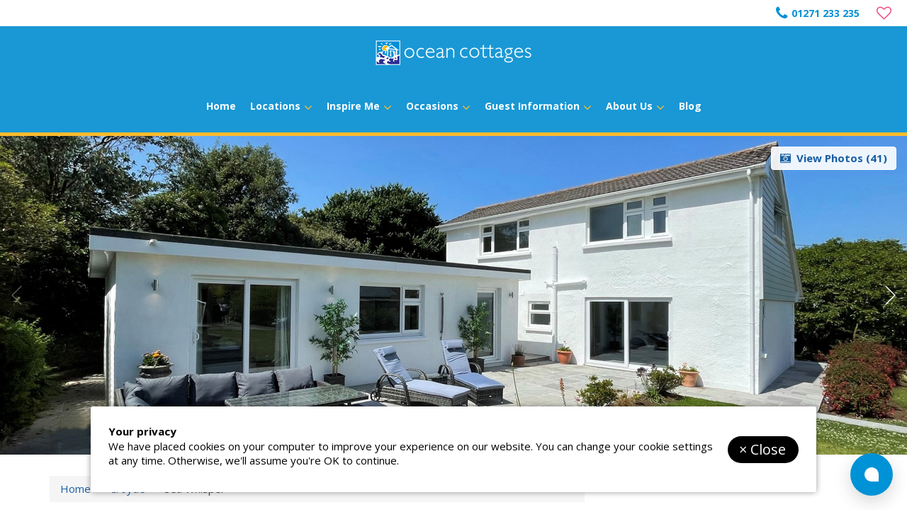

--- FILE ---
content_type: text/html; charset=utf-8
request_url: https://www.ocean-cottages.com/croyde-holiday-cottages/sea-whisper/?t=acc&nights=0&location=4978%2C8239%2C5581%2C5693&location=35165
body_size: 78549
content:
<!DOCTYPE html>
<html lang="en-GB">
<head>
<meta charset="UTF-8"/>
<meta name="viewport" content="width=device-width, initial-scale=1, maximum-scale=1">
<title>Sea Whisper | Large Holiday Home | Ocean Cottages</title>
<meta name="description" content="A superb 6 bedroom, 5 bathroom luxury holiday in Croyde with hot tub and large garden and terraces." />
<link rel="shortcut icon" href="/clientimages/favicon.png" type="image/png">
<!-- Google Tag Manager -->
<script>(function(w,d,s,l,i){w[l]=w[l]||[];w[l].push({'gtm.start':
new Date().getTime(),event:'gtm.js'});var f=d.getElementsByTagName(s)[0],
j=d.createElement(s),dl=l!='dataLayer'?'&l='+l:'';j.async=true;j.src=
'https://www.googletagmanager.com/gtm.js?id='+i+dl;f.parentNode.insertBefore(j,f);
})(window,document,'script','dataLayer','GTM-5KSC7VX');</script>
<!-- End Google Tag Manager -->

<style>	/* ipro-gray-blue-fold.css *//*! normalize.css v3.0.2 | MIT License | git.io/normalize */html{font-family:sans-serif;-ms-text-size-adjust:100%;-webkit-text-size-adjust:100%}body{margin:0}article,aside,details,figcaption,figure,footer,header,hgroup,main,menu,nav,section,summary{display:block}audio,canvas,progress,video{display:inline-block;vertical-align:baseline}audio:not([controls]){display:none;height:0}[hidden],template{display:none}a{background-color:transparent}a:active,a:hover{outline:0}abbr[title]{border-bottom:1px dotted}b,strong{font-weight:bold}dfn{font-style:italic}h1{font-size:2em;margin:0.67em 0}mark{background:#ff0;color:#000}small{font-size:80%}sub,sup{font-size:75%;line-height:0;position:relative;vertical-align:baseline}sup{top:-0.5em}sub{bottom:-0.25em}img{border:0}svg:not(:root){overflow:hidden}figure{margin:1em 40px}hr{box-sizing:content-box;height:0}pre{overflow:auto}code,kbd,pre,samp{font-family:monospace, monospace;font-size:1em}button,input,optgroup,select,textarea{color:inherit;font:inherit;margin:0}button{overflow:visible}button,select{text-transform:none}button,html input[type="button"],input[type="reset"],input[type="submit"]{-webkit-appearance:button;cursor:pointer}button[disabled],html input[disabled]{cursor:default}button::-moz-focus-inner,input::-moz-focus-inner{border:0;padding:0}input{line-height:normal}input[type="checkbox"],input[type="radio"]{box-sizing:border-box;padding:0}input[type="number"]::-webkit-inner-spin-button,input[type="number"]::-webkit-outer-spin-button{height:auto}input[type="search"]{-webkit-appearance:textfield;box-sizing:content-box}input[type="search"]::-webkit-search-cancel-button,input[type="search"]::-webkit-search-decoration{-webkit-appearance:none}fieldset{border:1px solid #c0c0c0;margin:0 2px;padding:0.35em 0.625em 0.75em}legend{border:0;padding:0}textarea{overflow:auto}optgroup{font-weight:bold}table{border-collapse:collapse;border-spacing:0}td,th{padding:0}*{box-sizing:border-box}*:before,*:after{box-sizing:border-box}html{font-size:10px;-webkit-tap-highlight-color:transparent}body{font-family:Circular,-apple-system,BlinkMacSystemFont,Roboto,Helvetica Neue,sans-serif;font-size:15px;line-height:1.42857;color:#707070;background-color:#f0f0f0}input,button,select,textarea{font-family:inherit;font-size:inherit;line-height:inherit}a{color:#06a7ea;text-decoration:none}a:hover,a:focus{color:#0584b8;text-decoration:underline}a:focus{outline:thin dotted;outline:5px auto -webkit-focus-ring-color;outline-offset:-2px}figure{margin:0}img{vertical-align:middle}.img-responsive{display:block;max-width:100%;height:auto}.img-rounded{border-radius:6px}.img-thumbnail{padding:4px;line-height:1.42857;background-color:#f0f0f0;border:1px solid #ddd;border-radius:0px;-webkit-transition:all 0.2s ease-in-out;transition:all 0.2s ease-in-out;display:inline-block;max-width:100%;height:auto}.img-circle{border-radius:50%}hr{margin-top:21px;margin-bottom:21px;border:0;border-top:1px solid #f0f0f0}.sr-only{position:absolute;width:1px;height:1px;margin:-1px;padding:0;overflow:hidden;clip:rect(0, 0, 0, 0);border:0}.sr-only-focusable:active,.sr-only-focusable:focus{position:static;width:auto;height:auto;margin:0;overflow:visible;clip:auto}[role="button"]{cursor:pointer}h1,h2,h3,h4,h5,h6,.h1,.h2,.h3,.h4,.h5,.h6{font-family:inherit;font-weight:500;line-height:1.1;color:inherit}h1 small,h1 .small,h2 small,h2 .small,h3 small,h3 .small,h4 small,h4 .small,h5 small,h5 .small,h6 small,h6 .small,.h1 small,.h1 .small,.h2 small,.h2 .small,.h3 small,.h3 .small,.h4 small,.h4 .small,.h5 small,.h5 .small,.h6 small,.h6 .small{font-weight:normal;line-height:1;color:#b5b5b5}h1,.h1,h2,.h2,h3,.h3{margin-top:21px;margin-bottom:10.5px}h1 small,h1 .small,.h1 small,.h1 .small,h2 small,h2 .small,.h2 small,.h2 .small,h3 small,h3 .small,.h3 small,.h3 .small{font-size:65%}h4,.h4,h5,.h5,h6,.h6{margin-top:10.5px;margin-bottom:10.5px}h4 small,h4 .small,.h4 small,.h4 .small,h5 small,h5 .small,.h5 small,.h5 .small,h6 small,h6 .small,.h6 small,.h6 .small{font-size:75%}h1,.h1{font-size:36px}h2,.h2{font-size:30px}h3,.h3{font-size:24px}h4,.h4{font-size:18px}h5,.h5{font-size:15px}h6,.h6{font-size:12px}p{margin:0 0 10.5px}.lead{margin-bottom:21px;font-size:17px;font-weight:300;line-height:1.4}@media (min-width: 769px){.lead{font-size:22.5px}}small,.small{font-size:80%}mark,.mark{background-color:#fcf8e3;padding:.2em}.text-left{text-align:left}.text-right{text-align:right}.text-center{text-align:center}.text-justify{text-align:justify}.text-nowrap{white-space:nowrap}.text-lowercase{text-transform:lowercase}.text-uppercase,.initialism{text-transform:uppercase}.text-capitalize{text-transform:capitalize}.text-muted{color:#b5b5b5}.text-primary{color:#185ea2}a.text-primary:hover{color:#114476}.text-success{color:#3c763d}a.text-success:hover{color:#2b542c}.text-info{color:#31708f}a.text-info:hover{color:#245269}.text-warning{color:#8a6d3b}a.text-warning:hover{color:#66512c}.text-danger{color:#a94442}a.text-danger:hover{color:#843534}.bg-primary{color:#fff}.bg-primary{background-color:#185ea2}a.bg-primary:hover{background-color:#114476}.bg-success{background-color:#dff0d8}a.bg-success:hover{background-color:#c1e2b3}.bg-info{background-color:#d9edf7}a.bg-info:hover{background-color:#afd9ee}.bg-warning{background-color:#fcf8e3}a.bg-warning:hover{background-color:#f7ecb5}.bg-danger{background-color:#f2dede}a.bg-danger:hover{background-color:#e4b9b9}.page-header{padding-bottom:9.5px;margin:42px 0 21px;border-bottom:1px solid #f0f0f0}ul,ol{margin-top:0;margin-bottom:10.5px}ul ul,ul ol,ol ul,ol ol{margin-bottom:0}.list-unstyled{padding-left:0;list-style:none}.list-inline{padding-left:0;list-style:none;margin-left:-5px}.list-inline>li{display:inline-block;padding-left:5px;padding-right:5px}dl{margin-top:0;margin-bottom:21px}dt,dd{line-height:1.42857}dt{font-weight:bold}dd{margin-left:0}.dl-horizontal dd:before,.dl-horizontal dd:after{content:" ";display:table}.dl-horizontal dd:after{clear:both}@media (min-width: 769px){.dl-horizontal dt{float:left;width:160px;clear:left;text-align:right;overflow:hidden;text-overflow:ellipsis;white-space:nowrap}.dl-horizontal dd{margin-left:180px}}abbr[title],abbr[data-original-title]{cursor:help;border-bottom:1px dotted #b5b5b5}.initialism{font-size:90%}blockquote{padding:10.5px 21px;margin:0 0 21px;font-size:18.75px;border-left:5px solid #f0f0f0}blockquote p:last-child,blockquote ul:last-child,blockquote ol:last-child{margin-bottom:0}blockquote footer,blockquote small,blockquote .small{display:block;font-size:80%;line-height:1.42857;color:#b5b5b5}blockquote footer:before,blockquote small:before,blockquote .small:before{content:'\2014 \00A0'}.blockquote-reverse,blockquote.pull-right{padding-right:15px;padding-left:0;border-right:5px solid #f0f0f0;border-left:0;text-align:right}.blockquote-reverse footer:before,.blockquote-reverse small:before,.blockquote-reverse .small:before,blockquote.pull-right footer:before,blockquote.pull-right small:before,blockquote.pull-right .small:before{content:''}.blockquote-reverse footer:after,.blockquote-reverse small:after,.blockquote-reverse .small:after,blockquote.pull-right footer:after,blockquote.pull-right small:after,blockquote.pull-right .small:after{content:'\00A0 \2014'}address{margin-bottom:21px;font-style:normal;line-height:1.42857}fieldset{padding:0;margin:0;border:0;min-width:0}legend{display:block;width:100%;padding:0;margin-bottom:21px;font-size:22.5px;line-height:inherit;color:#474747;border:0;border-bottom:1px solid #e5e5e5}label{display:inline-block;max-width:100%;margin-bottom:5px;font-weight:bold}input[type="search"]{box-sizing:border-box}input[type="radio"],input[type="checkbox"]{margin:4px 0 0;margin-top:1px \9;line-height:normal}input[type="file"]{display:block}input[type="range"]{display:block;width:100%}select[multiple],select[size]{height:auto}input[type="file"]:focus,input[type="radio"]:focus,input[type="checkbox"]:focus{outline:thin dotted;outline:5px auto -webkit-focus-ring-color;outline-offset:-2px}output{display:block;padding-top:7px;font-size:15px;line-height:1.42857;color:#707070}.form-control{display:block;width:100%;height:40px;padding:6px 12px;font-size:15px;line-height:1.42857;color:#707070;background-color:#fff;background-image:none;border:1px solid #ccc;border-radius:0px;box-shadow:inset 0 1px 1px rgba(0,0,0,0.075);-webkit-transition:border-color ease-in-out 0.15s,box-shadow ease-in-out 0.15s;transition:border-color ease-in-out 0.15s,box-shadow ease-in-out 0.15s}.form-control:focus{border-color:#66afe9;outline:0;box-shadow:inset 0 1px 1px rgba(0,0,0,0.075),0 0 8px rgba(102,175,233,0.6)}.form-control::-moz-placeholder{color:#b5b5b5;opacity:1}.form-control:-ms-input-placeholder{color:#b5b5b5}.form-control::-webkit-input-placeholder{color:#b5b5b5}.form-control[disabled],.form-control[readonly],fieldset[disabled] .form-control{background-color:#fff;opacity:1}.form-control[disabled],fieldset[disabled] .form-control{cursor:not-allowed}textarea.form-control{height:auto}input[type="search"]{-webkit-appearance:none}@media screen and (-webkit-min-device-pixel-ratio: 0){input[type="date"],input[type="time"],input[type="datetime-local"],input[type="month"]{line-height:40px}input[type="date"].input-sm,.input-group-sm>input[type="date"].form-control,.input-group-sm>input[type="date"].input-group-addon,.input-group-sm>.input-group-btn>input[type="date"].btn,.input-group-sm input[type="date"],input[type="time"].input-sm,.input-group-sm>input[type="time"].form-control,.input-group-sm>input[type="time"].input-group-addon,.input-group-sm>.input-group-btn>input[type="time"].btn,.input-group-sm input[type="time"],input[type="datetime-local"].input-sm,.input-group-sm>input[type="datetime-local"].form-control,.input-group-sm>input[type="datetime-local"].input-group-addon,.input-group-sm>.input-group-btn>input[type="datetime-local"].btn,.input-group-sm input[type="datetime-local"],input[type="month"].input-sm,.input-group-sm>input[type="month"].form-control,.input-group-sm>input[type="month"].input-group-addon,.input-group-sm>.input-group-btn>input[type="month"].btn,.input-group-sm input[type="month"]{line-height:33px}input[type="date"].input-lg,.input-group-lg>input[type="date"].form-control,.input-group-lg>input[type="date"].input-group-addon,.input-group-lg>.input-group-btn>input[type="date"].btn,.input-group-lg input[type="date"],input[type="time"].input-lg,.input-group-lg>input[type="time"].form-control,.input-group-lg>input[type="time"].input-group-addon,.input-group-lg>.input-group-btn>input[type="time"].btn,.input-group-lg input[type="time"],input[type="datetime-local"].input-lg,.input-group-lg>input[type="datetime-local"].form-control,.input-group-lg>input[type="datetime-local"].input-group-addon,.input-group-lg>.input-group-btn>input[type="datetime-local"].btn,.input-group-lg input[type="datetime-local"],input[type="month"].input-lg,.input-group-lg>input[type="month"].form-control,.input-group-lg>input[type="month"].input-group-addon,.input-group-lg>.input-group-btn>input[type="month"].btn,.input-group-lg input[type="month"]{line-height:54px}}.form-group{margin-bottom:15px}.radio,.checkbox{position:relative;display:block;margin-top:10px;margin-bottom:10px}.radio label,.checkbox label{min-height:21px;padding-left:20px;margin-bottom:0;font-weight:normal;cursor:pointer}.radio input[type="radio"],.radio-inline input[type="radio"],.checkbox input[type="checkbox"],.checkbox-inline input[type="checkbox"]{position:absolute;margin-left:-20px;margin-top:4px \9}.radio+.radio,.checkbox+.checkbox{margin-top:-5px}.radio-inline,.checkbox-inline{position:relative;display:inline-block;padding-left:20px;margin-bottom:0;vertical-align:middle;font-weight:normal;cursor:pointer}.radio-inline+.radio-inline,.checkbox-inline+.checkbox-inline{margin-top:0;margin-left:10px}input[type="radio"][disabled],input[type="radio"].disabled,fieldset[disabled] input[type="radio"],input[type="checkbox"][disabled],input[type="checkbox"].disabled,fieldset[disabled] input[type="checkbox"]{cursor:not-allowed}.radio-inline.disabled,fieldset[disabled] .radio-inline,.checkbox-inline.disabled,fieldset[disabled] .checkbox-inline{cursor:not-allowed}.radio.disabled label,fieldset[disabled] .radio label,.checkbox.disabled label,fieldset[disabled] .checkbox label{cursor:not-allowed}.form-control-static{padding-top:7px;padding-bottom:7px;margin-bottom:0;min-height:36px}.form-control-static.input-lg,.input-group-lg>.form-control-static.form-control,.input-group-lg>.form-control-static.input-group-addon,.input-group-lg>.input-group-btn>.form-control-static.btn,.form-control-static.input-sm,.input-group-sm>.form-control-static.form-control,.input-group-sm>.form-control-static.input-group-addon,.input-group-sm>.input-group-btn>.form-control-static.btn{padding-left:0;padding-right:0}.input-sm,.input-group-sm>.form-control,.input-group-sm>.input-group-addon,.input-group-sm>.input-group-btn>.btn{height:33px;padding:5px 10px;font-size:12px;line-height:1.5;border-radius:3px}select.input-sm,.input-group-sm>select.form-control,.input-group-sm>select.input-group-addon,.input-group-sm>.input-group-btn>select.btn{height:33px;line-height:33px}textarea.input-sm,.input-group-sm>textarea.form-control,.input-group-sm>textarea.input-group-addon,.input-group-sm>.input-group-btn>textarea.btn,select[multiple].input-sm,.input-group-sm>select[multiple].form-control,.input-group-sm>select[multiple].input-group-addon,.input-group-sm>.input-group-btn>select[multiple].btn{height:auto}.form-group-sm .form-control{height:33px;padding:5px 10px;font-size:12px;line-height:1.5;border-radius:3px}.form-group-sm select.form-control{height:33px;line-height:33px}.form-group-sm textarea.form-control,.form-group-sm select[multiple].form-control{height:auto}.form-group-sm .form-control-static{height:33px;padding:5px 10px;font-size:12px;line-height:1.5;min-height:33px}.input-lg,.input-group-lg>.form-control,.input-group-lg>.input-group-addon,.input-group-lg>.input-group-btn>.btn{height:54px;padding:10px 16px;font-size:18px;line-height:1.33;border-radius:6px}select.input-lg,.input-group-lg>select.form-control,.input-group-lg>select.input-group-addon,.input-group-lg>.input-group-btn>select.btn{height:54px;line-height:54px}textarea.input-lg,.input-group-lg>textarea.form-control,.input-group-lg>textarea.input-group-addon,.input-group-lg>.input-group-btn>textarea.btn,select[multiple].input-lg,.input-group-lg>select[multiple].form-control,.input-group-lg>select[multiple].input-group-addon,.input-group-lg>.input-group-btn>select[multiple].btn{height:auto}.form-group-lg .form-control{height:54px;padding:10px 16px;font-size:18px;line-height:1.33;border-radius:6px}.form-group-lg select.form-control{height:54px;line-height:54px}.form-group-lg textarea.form-control,.form-group-lg select[multiple].form-control{height:auto}.form-group-lg .form-control-static{height:54px;padding:10px 16px;font-size:18px;line-height:1.33;min-height:39px}.has-feedback{position:relative}.has-feedback .form-control{padding-right:50px}.form-control-feedback{position:absolute;top:0;right:0;z-index:2;display:block;width:40px;height:40px;line-height:40px;text-align:center;pointer-events:none}.input-lg+.form-control-feedback,.input-group-lg>.form-control+.form-control-feedback,.input-group-lg>.input-group-addon+.form-control-feedback,.input-group-lg>.input-group-btn>.btn+.form-control-feedback{width:54px;height:54px;line-height:54px}.input-sm+.form-control-feedback,.input-group-sm>.form-control+.form-control-feedback,.input-group-sm>.input-group-addon+.form-control-feedback,.input-group-sm>.input-group-btn>.btn+.form-control-feedback{width:33px;height:33px;line-height:33px}.has-success .help-block,.has-success .control-label,.has-success .radio,.has-success .checkbox,.has-success .radio-inline,.has-success .checkbox-inline,.has-success.radio label,.has-success.checkbox label,.has-success.radio-inline label,.has-success.checkbox-inline label{color:#3c763d}.has-success .form-control{border-color:#3c763d;box-shadow:inset 0 1px 1px rgba(0,0,0,0.075)}.has-success .form-control:focus{border-color:#2b542c;box-shadow:inset 0 1px 1px rgba(0,0,0,0.075),0 0 6px #67b168}.has-success .input-group-addon{color:#3c763d;border-color:#3c763d;background-color:#dff0d8}.has-success .form-control-feedback{color:#3c763d}.has-warning .help-block,.has-warning .control-label,.has-warning .radio,.has-warning .checkbox,.has-warning .radio-inline,.has-warning .checkbox-inline,.has-warning.radio label,.has-warning.checkbox label,.has-warning.radio-inline label,.has-warning.checkbox-inline label{color:#8a6d3b}.has-warning .form-control{border-color:#8a6d3b;box-shadow:inset 0 1px 1px rgba(0,0,0,0.075)}.has-warning .form-control:focus{border-color:#66512c;box-shadow:inset 0 1px 1px rgba(0,0,0,0.075),0 0 6px #c0a16b}.has-warning .input-group-addon{color:#8a6d3b;border-color:#8a6d3b;background-color:#fcf8e3}.has-warning .form-control-feedback{color:#8a6d3b}.has-error .help-block,.has-error .control-label,.has-error .radio,.has-error .checkbox,.has-error .radio-inline,.has-error .checkbox-inline,.has-error.radio label,.has-error.checkbox label,.has-error.radio-inline label,.has-error.checkbox-inline label{color:#a94442}.has-error .form-control{border-color:#a94442;box-shadow:inset 0 1px 1px rgba(0,0,0,0.075)}.has-error .form-control:focus{border-color:#843534;box-shadow:inset 0 1px 1px rgba(0,0,0,0.075),0 0 6px #ce8483}.has-error .input-group-addon{color:#a94442;border-color:#a94442;background-color:#f2dede}.has-error .form-control-feedback{color:#a94442}.has-feedback label ~ .form-control-feedback{top:26px}.has-feedback label.sr-only ~ .form-control-feedback{top:0}.help-block{display:block;margin-top:5px;margin-bottom:10px;color:#b0b0b0}@media (min-width: 769px){.form-inline .form-group{display:inline-block;margin-bottom:0;vertical-align:middle}.form-inline .form-control{display:inline-block;width:auto;vertical-align:middle}.form-inline .form-control-static{display:inline-block}.form-inline .input-group{display:inline-table;vertical-align:middle}.form-inline .input-group .input-group-addon,.form-inline .input-group .input-group-btn,.form-inline .input-group .form-control{width:auto}.form-inline .input-group>.form-control{width:100%}.form-inline .control-label{margin-bottom:0;vertical-align:middle}.form-inline .radio,.form-inline .checkbox{display:inline-block;margin-top:0;margin-bottom:0;vertical-align:middle}.form-inline .radio label,.form-inline .checkbox label{padding-left:0}.form-inline .radio input[type="radio"],.form-inline .checkbox input[type="checkbox"]{position:relative;margin-left:0}.form-inline .has-feedback .form-control-feedback{top:0}}.form-horizontal .radio,.form-horizontal .checkbox,.form-horizontal .radio-inline,.form-horizontal .checkbox-inline{margin-top:0;margin-bottom:0;padding-top:7px}.form-horizontal .radio,.form-horizontal .checkbox{min-height:28px}.form-horizontal .form-group{margin-left:-8px;margin-right:-8px}.form-horizontal .form-group:before,.form-horizontal .form-group:after{content:" ";display:table}.form-horizontal .form-group:after{clear:both}@media (min-width: 769px){.form-horizontal .control-label{text-align:right;margin-bottom:0;padding-top:7px}}.form-horizontal .has-feedback .form-control-feedback{right:8px}@media (min-width: 769px){.form-horizontal .form-group-lg .control-label{padding-top:14.3px}}@media (min-width: 769px){.form-horizontal .form-group-sm .control-label{padding-top:6px}}.container{margin-right:auto;margin-left:auto;padding-left:8px;padding-right:8px}.container:before,.container:after{content:" ";display:table}.container:after{clear:both}@media (min-width: 769px){.container{width:736px}}@media (min-width: 992px){.container{width:956px}}@media (min-width: 1200px){.container{width:1156px}}.container-fluid{margin-right:auto;margin-left:auto;padding-left:8px;padding-right:8px}.container-fluid:before,.container-fluid:after{content:" ";display:table}.container-fluid:after{clear:both}.row{margin-left:-8px;margin-right:-8px}.row:before,.row:after{content:" ";display:table}.row:after{clear:both}.col-xs-1,.col-sm-1,.col-md-1,.col-lg-1,.col-xs-2,.col-sm-2,.col-md-2,.col-lg-2,.col-xs-3,.col-sm-3,.col-md-3,.col-lg-3,.col-xs-4,.col-sm-4,.col-md-4,.col-lg-4,.col-xs-5,.col-sm-5,.col-md-5,.col-lg-5,.col-xs-6,.col-sm-6,.col-md-6,.col-lg-6,.col-xs-7,.col-sm-7,.col-md-7,.col-lg-7,.col-xs-8,.col-sm-8,.col-md-8,.col-lg-8,.col-xs-9,.col-sm-9,.col-md-9,.col-lg-9,.col-xs-10,.col-sm-10,.col-md-10,.col-lg-10,.col-xs-11,.col-sm-11,.col-md-11,.col-lg-11,.col-xs-12,.col-sm-12,.col-md-12,.col-lg-12{position:relative;min-height:1px;padding-left:8px;padding-right:8px}.col-xs-1,.col-xs-2,.col-xs-3,.col-xs-4,.col-xs-5,.col-xs-6,.col-xs-7,.col-xs-8,.col-xs-9,.col-xs-10,.col-xs-11,.col-xs-12{float:left}.col-xs-1{width:8.33333333%}.col-xs-2{width:16.66666667%}.col-xs-3{width:25%}.col-xs-4{width:33.33333333%}.col-xs-5{width:41.66666667%}.col-xs-6{width:50%}.col-xs-7{width:58.33333333%}.col-xs-8{width:66.66666667%}.col-xs-9{width:75%}.col-xs-10{width:83.33333333%}.col-xs-11{width:91.66666667%}.col-xs-12{width:100%}.col-xs-pull-0{right:auto}.col-xs-pull-1{right:8.33333333%}.col-xs-pull-2{right:16.66666667%}.col-xs-pull-3{right:25%}.col-xs-pull-4{right:33.33333333%}.col-xs-pull-5{right:41.66666667%}.col-xs-pull-6{right:50%}.col-xs-pull-7{right:58.33333333%}.col-xs-pull-8{right:66.66666667%}.col-xs-pull-9{right:75%}.col-xs-pull-10{right:83.33333333%}.col-xs-pull-11{right:91.66666667%}.col-xs-pull-12{right:100%}.col-xs-push-0{left:auto}.col-xs-push-1{left:8.33333333%}.col-xs-push-2{left:16.66666667%}.col-xs-push-3{left:25%}.col-xs-push-4{left:33.33333333%}.col-xs-push-5{left:41.66666667%}.col-xs-push-6{left:50%}.col-xs-push-7{left:58.33333333%}.col-xs-push-8{left:66.66666667%}.col-xs-push-9{left:75%}.col-xs-push-10{left:83.33333333%}.col-xs-push-11{left:91.66666667%}.col-xs-push-12{left:100%}.col-xs-offset-0{margin-left:0%}.col-xs-offset-1{margin-left:8.33333333%}.col-xs-offset-2{margin-left:16.66666667%}.col-xs-offset-3{margin-left:25%}.col-xs-offset-4{margin-left:33.33333333%}.col-xs-offset-5{margin-left:41.66666667%}.col-xs-offset-6{margin-left:50%}.col-xs-offset-7{margin-left:58.33333333%}.col-xs-offset-8{margin-left:66.66666667%}.col-xs-offset-9{margin-left:75%}.col-xs-offset-10{margin-left:83.33333333%}.col-xs-offset-11{margin-left:91.66666667%}.col-xs-offset-12{margin-left:100%}@media (min-width: 769px){.col-sm-1,.col-sm-2,.col-sm-3,.col-sm-4,.col-sm-5,.col-sm-6,.col-sm-7,.col-sm-8,.col-sm-9,.col-sm-10,.col-sm-11,.col-sm-12{float:left}.col-sm-1{width:8.33333333%}.col-sm-2{width:16.66666667%}.col-sm-3{width:25%}.col-sm-4{width:33.33333333%}.col-sm-5{width:41.66666667%}.col-sm-6{width:50%}.col-sm-7{width:58.33333333%}.col-sm-8{width:66.66666667%}.col-sm-9{width:75%}.col-sm-10{width:83.33333333%}.col-sm-11{width:91.66666667%}.col-sm-12{width:100%}.col-sm-pull-0{right:auto}.col-sm-pull-1{right:8.33333333%}.col-sm-pull-2{right:16.66666667%}.col-sm-pull-3{right:25%}.col-sm-pull-4{right:33.33333333%}.col-sm-pull-5{right:41.66666667%}.col-sm-pull-6{right:50%}.col-sm-pull-7{right:58.33333333%}.col-sm-pull-8{right:66.66666667%}.col-sm-pull-9{right:75%}.col-sm-pull-10{right:83.33333333%}.col-sm-pull-11{right:91.66666667%}.col-sm-pull-12{right:100%}.col-sm-push-0{left:auto}.col-sm-push-1{left:8.33333333%}.col-sm-push-2{left:16.66666667%}.col-sm-push-3{left:25%}.col-sm-push-4{left:33.33333333%}.col-sm-push-5{left:41.66666667%}.col-sm-push-6{left:50%}.col-sm-push-7{left:58.33333333%}.col-sm-push-8{left:66.66666667%}.col-sm-push-9{left:75%}.col-sm-push-10{left:83.33333333%}.col-sm-push-11{left:91.66666667%}.col-sm-push-12{left:100%}.col-sm-offset-0{margin-left:0%}.col-sm-offset-1{margin-left:8.33333333%}.col-sm-offset-2{margin-left:16.66666667%}.col-sm-offset-3{margin-left:25%}.col-sm-offset-4{margin-left:33.33333333%}.col-sm-offset-5{margin-left:41.66666667%}.col-sm-offset-6{margin-left:50%}.col-sm-offset-7{margin-left:58.33333333%}.col-sm-offset-8{margin-left:66.66666667%}.col-sm-offset-9{margin-left:75%}.col-sm-offset-10{margin-left:83.33333333%}.col-sm-offset-11{margin-left:91.66666667%}.col-sm-offset-12{margin-left:100%}}@media (min-width: 992px){.col-md-1,.col-md-2,.col-md-3,.col-md-4,.col-md-5,.col-md-6,.col-md-7,.col-md-8,.col-md-9,.col-md-10,.col-md-11,.col-md-12{float:left}.col-md-1{width:8.33333333%}.col-md-2{width:16.66666667%}.col-md-3{width:25%}.col-md-4{width:33.33333333%}.col-md-5{width:41.66666667%}.col-md-6{width:50%}.col-md-7{width:58.33333333%}.col-md-8{width:66.66666667%}.col-md-9{width:75%}.col-md-10{width:83.33333333%}.col-md-11{width:91.66666667%}.col-md-12{width:100%}.col-md-pull-0{right:auto}.col-md-pull-1{right:8.33333333%}.col-md-pull-2{right:16.66666667%}.col-md-pull-3{right:25%}.col-md-pull-4{right:33.33333333%}.col-md-pull-5{right:41.66666667%}.col-md-pull-6{right:50%}.col-md-pull-7{right:58.33333333%}.col-md-pull-8{right:66.66666667%}.col-md-pull-9{right:75%}.col-md-pull-10{right:83.33333333%}.col-md-pull-11{right:91.66666667%}.col-md-pull-12{right:100%}.col-md-push-0{left:auto}.col-md-push-1{left:8.33333333%}.col-md-push-2{left:16.66666667%}.col-md-push-3{left:25%}.col-md-push-4{left:33.33333333%}.col-md-push-5{left:41.66666667%}.col-md-push-6{left:50%}.col-md-push-7{left:58.33333333%}.col-md-push-8{left:66.66666667%}.col-md-push-9{left:75%}.col-md-push-10{left:83.33333333%}.col-md-push-11{left:91.66666667%}.col-md-push-12{left:100%}.col-md-offset-0{margin-left:0%}.col-md-offset-1{margin-left:8.33333333%}.col-md-offset-2{margin-left:16.66666667%}.col-md-offset-3{margin-left:25%}.col-md-offset-4{margin-left:33.33333333%}.col-md-offset-5{margin-left:41.66666667%}.col-md-offset-6{margin-left:50%}.col-md-offset-7{margin-left:58.33333333%}.col-md-offset-8{margin-left:66.66666667%}.col-md-offset-9{margin-left:75%}.col-md-offset-10{margin-left:83.33333333%}.col-md-offset-11{margin-left:91.66666667%}.col-md-offset-12{margin-left:100%}}@media (min-width: 1200px){.col-lg-1,.col-lg-2,.col-lg-3,.col-lg-4,.col-lg-5,.col-lg-6,.col-lg-7,.col-lg-8,.col-lg-9,.col-lg-10,.col-lg-11,.col-lg-12{float:left}.col-lg-1{width:8.33333333%}.col-lg-2{width:16.66666667%}.col-lg-3{width:25%}.col-lg-4{width:33.33333333%}.col-lg-5{width:41.66666667%}.col-lg-6{width:50%}.col-lg-7{width:58.33333333%}.col-lg-8{width:66.66666667%}.col-lg-9{width:75%}.col-lg-10{width:83.33333333%}.col-lg-11{width:91.66666667%}.col-lg-12{width:100%}.col-lg-pull-0{right:auto}.col-lg-pull-1{right:8.33333333%}.col-lg-pull-2{right:16.66666667%}.col-lg-pull-3{right:25%}.col-lg-pull-4{right:33.33333333%}.col-lg-pull-5{right:41.66666667%}.col-lg-pull-6{right:50%}.col-lg-pull-7{right:58.33333333%}.col-lg-pull-8{right:66.66666667%}.col-lg-pull-9{right:75%}.col-lg-pull-10{right:83.33333333%}.col-lg-pull-11{right:91.66666667%}.col-lg-pull-12{right:100%}.col-lg-push-0{left:auto}.col-lg-push-1{left:8.33333333%}.col-lg-push-2{left:16.66666667%}.col-lg-push-3{left:25%}.col-lg-push-4{left:33.33333333%}.col-lg-push-5{left:41.66666667%}.col-lg-push-6{left:50%}.col-lg-push-7{left:58.33333333%}.col-lg-push-8{left:66.66666667%}.col-lg-push-9{left:75%}.col-lg-push-10{left:83.33333333%}.col-lg-push-11{left:91.66666667%}.col-lg-push-12{left:100%}.col-lg-offset-0{margin-left:0%}.col-lg-offset-1{margin-left:8.33333333%}.col-lg-offset-2{margin-left:16.66666667%}.col-lg-offset-3{margin-left:25%}.col-lg-offset-4{margin-left:33.33333333%}.col-lg-offset-5{margin-left:41.66666667%}.col-lg-offset-6{margin-left:50%}.col-lg-offset-7{margin-left:58.33333333%}.col-lg-offset-8{margin-left:66.66666667%}.col-lg-offset-9{margin-left:75%}.col-lg-offset-10{margin-left:83.33333333%}.col-lg-offset-11{margin-left:91.66666667%}.col-lg-offset-12{margin-left:100%}}.nav{margin-bottom:0;padding-left:0;list-style:none}.nav:before,.nav:after{content:" ";display:table}.nav:after{clear:both}.nav>li{position:relative;display:block}.nav>li>a{position:relative;display:block;padding:10px 15px}.nav>li>a:hover,.nav>li>a:focus{text-decoration:none;background-color:#f0f0f0}.nav>li.disabled>a{color:#b5b5b5}.nav>li.disabled>a:hover,.nav>li.disabled>a:focus{color:#b5b5b5;text-decoration:none;background-color:transparent;cursor:not-allowed}.nav .open>a,.nav .open>a:hover,.nav .open>a:focus{background-color:#f0f0f0;border-color:#06a7ea}.nav .nav-divider{height:1px;margin:9.5px 0;overflow:hidden;background-color:#e5e5e5}.nav>li>a>img{max-width:none}.nav-tabs{border-bottom:1px solid #ddd}.nav-tabs>li{float:left;margin-bottom:-1px}.nav-tabs>li>a{margin-right:2px;line-height:1.42857;border:1px solid transparent;border-radius:0px 0px 0 0}.nav-tabs>li>a:hover{border-color:#f0f0f0 #f0f0f0 #ddd}.nav-tabs>li.active>a,.nav-tabs>li.active>a:hover,.nav-tabs>li.active>a:focus{color:#707070;background-color:#f0f0f0;border:1px solid #ddd;border-bottom-color:transparent;cursor:default}.nav-pills>li{float:left}.nav-pills>li>a{border-radius:0px}.nav-pills>li+li{margin-left:2px}.nav-pills>li.active>a,.nav-pills>li.active>a:hover,.nav-pills>li.active>a:focus{color:#fff;background-color:#185ea2}.nav-stacked>li{float:none}.nav-stacked>li+li{margin-top:2px;margin-left:0}.nav-justified,.nav-tabs.nav-justified{width:100%}.nav-justified>li,.nav-tabs.nav-justified>li{float:none}.nav-justified>li>a,.nav-tabs.nav-justified>li>a{text-align:center;margin-bottom:5px}.nav-justified>.dropdown .dropdown-menu{top:auto;left:auto}@media (min-width: 769px){.nav-justified>li,.nav-tabs.nav-justified>li{display:table-cell;width:1%}.nav-justified>li>a,.nav-tabs.nav-justified>li>a{margin-bottom:0}}.nav-tabs-justified,.nav-tabs.nav-justified{border-bottom:0}.nav-tabs-justified>li>a,.nav-tabs.nav-justified>li>a{margin-right:0;border-radius:0px}.nav-tabs-justified>.active>a,.nav-tabs.nav-justified>.active>a,.nav-tabs-justified>.active>a:hover,.nav-tabs.nav-justified>.active>a:hover,.nav-tabs-justified>.active>a:focus,.nav-tabs.nav-justified>.active>a:focus{border:1px solid #ddd}@media (min-width: 769px){.nav-tabs-justified>li>a,.nav-tabs.nav-justified>li>a{border-bottom:1px solid #ddd;border-radius:0px 0px 0 0}.nav-tabs-justified>.active>a,.nav-tabs.nav-justified>.active>a,.nav-tabs-justified>.active>a:hover,.nav-tabs.nav-justified>.active>a:hover,.nav-tabs-justified>.active>a:focus,.nav-tabs.nav-justified>.active>a:focus{border-bottom-color:#f0f0f0}}.tab-content>.tab-pane{display:none}.tab-content>.active{display:block}.nav-tabs .dropdown-menu{margin-top:-1px;border-top-right-radius:0;border-top-left-radius:0}.navbar{position:relative;min-height:inherit;margin-bottom:21px;border:1px solid transparent}.navbar:before,.navbar:after{content:" ";display:table}.navbar:after{clear:both}@media (min-width: 769px){.navbar{border-radius:0px}}.navbar-header:before,.navbar-header:after{content:" ";display:table}.navbar-header:after{clear:both}@media (min-width: 769px){.navbar-header{float:left}}.navbar-collapse{overflow-x:visible;padding-right:8px;padding-left:8px;border-top:1px solid transparent;box-shadow:inset 0 1px 0 rgba(255,255,255,0.1);-webkit-overflow-scrolling:touch}.navbar-collapse:before,.navbar-collapse:after{content:" ";display:table}.navbar-collapse:after{clear:both}.navbar-collapse.in{overflow-y:auto}@media (min-width: 769px){.navbar-collapse{width:auto;border-top:0;box-shadow:none}.navbar-collapse.collapse{display:block !important;height:auto !important;padding-bottom:0;overflow:visible !important}.navbar-collapse.in{overflow-y:visible}.navbar-fixed-top .navbar-collapse,.navbar-static-top .navbar-collapse,.navbar-fixed-bottom .navbar-collapse{padding-left:0;padding-right:0}}.navbar-fixed-top .navbar-collapse,.navbar-fixed-bottom .navbar-collapse{max-height:340px}@media (max-device-width: 480px) and (orientation: landscape){.navbar-fixed-top .navbar-collapse,.navbar-fixed-bottom .navbar-collapse{max-height:200px}}.container>.navbar-header,.container>.navbar-collapse,.container-fluid>.navbar-header,.container-fluid>.navbar-collapse{margin-right:-8px;margin-left:-8px}@media (min-width: 769px){.container>.navbar-header,.container>.navbar-collapse,.container-fluid>.navbar-header,.container-fluid>.navbar-collapse{margin-right:0;margin-left:0}}.navbar-static-top{z-index:1000;border-width:0 0 1px}@media (min-width: 769px){.navbar-static-top{border-radius:0}}.navbar-fixed-top,.navbar-fixed-bottom{position:fixed;right:0;left:0;z-index:1030}@media (min-width: 769px){.navbar-fixed-top,.navbar-fixed-bottom{border-radius:0}}.navbar-fixed-top{top:0;border-width:0 0 1px}.navbar-fixed-bottom{bottom:0;margin-bottom:0;border-width:1px 0 0}.navbar-brand{float:left;padding:inherit-21px/2 8px;font-size:18px;line-height:21px;height:inherit}.navbar-brand:hover,.navbar-brand:focus{text-decoration:none}.navbar-brand>img{display:block}@media (min-width: 769px){.navbar>.container .navbar-brand,.navbar>.container-fluid .navbar-brand{margin-left:-8px}}.navbar-toggle{position:relative;float:right;margin-right:8px;padding:9px 10px;margin-top:inherit-34px/2;margin-bottom:inherit-34px/2;background-color:transparent;background-image:none;border:1px solid transparent;border-radius:0px}.navbar-toggle:focus{outline:0}.navbar-toggle .icon-bar{display:block;width:22px;height:2px;border-radius:1px}.navbar-toggle .icon-bar+.icon-bar{margin-top:4px}@media (min-width: 769px){.navbar-toggle{display:none}}.navbar-nav{margin:inherit-21px/2/2 -8px}.navbar-nav>li>a{padding-top:10px;padding-bottom:10px;line-height:21px}@media (max-width: 768px){.navbar-nav .open .dropdown-menu{position:static;float:none;width:auto;margin-top:0;background-color:transparent;border:0;box-shadow:none}.navbar-nav .open .dropdown-menu>li>a,.navbar-nav .open .dropdown-menu .dropdown-header{padding:5px 15px 5px 25px}.navbar-nav .open .dropdown-menu>li>a{line-height:21px}.navbar-nav .open .dropdown-menu>li>a:hover,.navbar-nav .open .dropdown-menu>li>a:focus{background-image:none}}@media (min-width: 769px){.navbar-nav{float:left;margin:0}.navbar-nav>li{float:left}.navbar-nav>li>a{padding-top:inherit-21px/2;padding-bottom:inherit-21px/2}}.navbar-form{margin-left:-8px;margin-right:-8px;padding:10px 8px;border-top:1px solid transparent;border-bottom:1px solid transparent;box-shadow:inset 0 1px 0 rgba(255,255,255,0.1),0 1px 0 rgba(255,255,255,0.1);margin-top:inherit-40px/2;margin-bottom:inherit-40px/2}@media (min-width: 769px){.navbar-form .form-group{display:inline-block;margin-bottom:0;vertical-align:middle}.navbar-form .form-control{display:inline-block;width:auto;vertical-align:middle}.navbar-form .form-control-static{display:inline-block}.navbar-form .input-group{display:inline-table;vertical-align:middle}.navbar-form .input-group .input-group-addon,.navbar-form .input-group .input-group-btn,.navbar-form .input-group .form-control{width:auto}.navbar-form .input-group>.form-control{width:100%}.navbar-form .control-label{margin-bottom:0;vertical-align:middle}.navbar-form .radio,.navbar-form .checkbox{display:inline-block;margin-top:0;margin-bottom:0;vertical-align:middle}.navbar-form .radio label,.navbar-form .checkbox label{padding-left:0}.navbar-form .radio input[type="radio"],.navbar-form .checkbox input[type="checkbox"]{position:relative;margin-left:0}.navbar-form .has-feedback .form-control-feedback{top:0}}@media (max-width: 768px){.navbar-form .form-group{margin-bottom:5px}.navbar-form .form-group:last-child{margin-bottom:0}}@media (min-width: 769px){.navbar-form{width:auto;border:0;margin-left:0;margin-right:0;padding-top:0;padding-bottom:0;box-shadow:none}}.navbar-nav>li>.dropdown-menu{margin-top:0;border-top-right-radius:0;border-top-left-radius:0}.navbar-fixed-bottom .navbar-nav>li>.dropdown-menu{margin-bottom:0;border-top-right-radius:0px;border-top-left-radius:0px;border-bottom-right-radius:0;border-bottom-left-radius:0}.navbar-btn{margin-top:inherit-40px/2;margin-bottom:inherit-40px/2}.navbar-btn.btn-sm,.btn-group-sm>.navbar-btn.btn{margin-top:inherit-33px/2;margin-bottom:inherit-33px/2}.navbar-btn.btn-xs,.btn-group-xs>.navbar-btn.btn{margin-top:inherit-22/2;margin-bottom:inherit-22/2}.navbar-text{margin-top:inherit-21px/2;margin-bottom:inherit-21px/2}@media (min-width: 769px){.navbar-text{float:left;margin-left:8px;margin-right:8px}}@media (min-width: 769px){.navbar-left{float:left !important}.navbar-right{float:right !important;margin-right:-8px}.navbar-right ~ .navbar-right{margin-right:0}}.navbar-default{background-color:#f8f8f8;border-color:#e7e7e7}.navbar-default .navbar-brand{color:#777}.navbar-default .navbar-brand:hover,.navbar-default .navbar-brand:focus{color:#5e5e5e;background-color:transparent}.navbar-default .navbar-text{color:#777}.navbar-default .navbar-nav>li>a{color:#777}.navbar-default .navbar-nav>li>a:hover,.navbar-default .navbar-nav>li>a:focus{color:#333;background-color:transparent}.navbar-default .navbar-nav>.active>a,.navbar-default .navbar-nav>.active>a:hover,.navbar-default .navbar-nav>.active>a:focus{color:#555;background-color:#e7e7e7}.navbar-default .navbar-nav>.disabled>a,.navbar-default .navbar-nav>.disabled>a:hover,.navbar-default .navbar-nav>.disabled>a:focus{color:#ccc;background-color:transparent}.navbar-default .navbar-toggle{border-color:#ddd}.navbar-default .navbar-toggle:hover,.navbar-default .navbar-toggle:focus{background-color:#ddd}.navbar-default .navbar-toggle .icon-bar{background-color:#fff}.navbar-default .navbar-collapse,.navbar-default .navbar-form{border-color:#e7e7e7}.navbar-default .navbar-nav>.open>a,.navbar-default .navbar-nav>.open>a:hover,.navbar-default .navbar-nav>.open>a:focus{background-color:#e7e7e7;color:#555}@media (max-width: 768px){.navbar-default .navbar-nav .open .dropdown-menu>li>a{color:#777}.navbar-default .navbar-nav .open .dropdown-menu>li>a:hover,.navbar-default .navbar-nav .open .dropdown-menu>li>a:focus{color:#333;background-color:transparent}.navbar-default .navbar-nav .open .dropdown-menu>.active>a,.navbar-default .navbar-nav .open .dropdown-menu>.active>a:hover,.navbar-default .navbar-nav .open .dropdown-menu>.active>a:focus{color:#555;background-color:#e7e7e7}.navbar-default .navbar-nav .open .dropdown-menu>.disabled>a,.navbar-default .navbar-nav .open .dropdown-menu>.disabled>a:hover,.navbar-default .navbar-nav .open .dropdown-menu>.disabled>a:focus{color:#ccc;background-color:transparent}}.navbar-default .navbar-link{color:#777}.navbar-default .navbar-link:hover{color:#333}.navbar-default .btn-link{color:#777}.navbar-default .btn-link:hover,.navbar-default .btn-link:focus{color:#333}.navbar-default .btn-link[disabled]:hover,.navbar-default .btn-link[disabled]:focus,fieldset[disabled] .navbar-default .btn-link:hover,fieldset[disabled] .navbar-default .btn-link:focus{color:#ccc}.navbar-inverse{background-color:#222;border-color:#090909}.navbar-inverse .navbar-brand{color:#b5b5b5}.navbar-inverse .navbar-brand:hover,.navbar-inverse .navbar-brand:focus{color:#fff;background-color:transparent}.navbar-inverse .navbar-text{color:#b5b5b5}.navbar-inverse .navbar-nav>li>a{color:#b5b5b5}.navbar-inverse .navbar-nav>li>a:hover,.navbar-inverse .navbar-nav>li>a:focus{color:#fff;background-color:transparent}.navbar-inverse .navbar-nav>.active>a,.navbar-inverse .navbar-nav>.active>a:hover,.navbar-inverse .navbar-nav>.active>a:focus{color:#fff;background-color:#090909}.navbar-inverse .navbar-nav>.disabled>a,.navbar-inverse .navbar-nav>.disabled>a:hover,.navbar-inverse .navbar-nav>.disabled>a:focus{color:#444;background-color:transparent}.navbar-inverse .navbar-toggle{border-color:#333}.navbar-inverse .navbar-toggle:hover,.navbar-inverse .navbar-toggle:focus{background-color:#333}.navbar-inverse .navbar-toggle .icon-bar{background-color:#fff}.navbar-inverse .navbar-collapse,.navbar-inverse .navbar-form{border-color:#101010}.navbar-inverse .navbar-nav>.open>a,.navbar-inverse .navbar-nav>.open>a:hover,.navbar-inverse .navbar-nav>.open>a:focus{background-color:#090909;color:#fff}@media (max-width: 768px){.navbar-inverse .navbar-nav .open .dropdown-menu>.dropdown-header{border-color:#090909}.navbar-inverse .navbar-nav .open .dropdown-menu .divider{background-color:#090909}.navbar-inverse .navbar-nav .open .dropdown-menu>li>a{color:#b5b5b5}.navbar-inverse .navbar-nav .open .dropdown-menu>li>a:hover,.navbar-inverse .navbar-nav .open .dropdown-menu>li>a:focus{color:#fff;background-color:transparent}.navbar-inverse .navbar-nav .open .dropdown-menu>.active>a,.navbar-inverse .navbar-nav .open .dropdown-menu>.active>a:hover,.navbar-inverse .navbar-nav .open .dropdown-menu>.active>a:focus{color:#fff;background-color:#090909}.navbar-inverse .navbar-nav .open .dropdown-menu>.disabled>a,.navbar-inverse .navbar-nav .open .dropdown-menu>.disabled>a:hover,.navbar-inverse .navbar-nav .open .dropdown-menu>.disabled>a:focus{color:#444;background-color:transparent}}.navbar-inverse .navbar-link{color:#b5b5b5}.navbar-inverse .navbar-link:hover{color:#fff}.navbar-inverse .btn-link{color:#b5b5b5}.navbar-inverse .btn-link:hover,.navbar-inverse .btn-link:focus{color:#fff}.navbar-inverse .btn-link[disabled]:hover,.navbar-inverse .btn-link[disabled]:focus,fieldset[disabled] .navbar-inverse .btn-link:hover,fieldset[disabled] .navbar-inverse .btn-link:focus{color:#444}.breadcrumb{padding:8px 15px;margin-bottom:21px;list-style:none;background-color:#f5f5f5;border-radius:0px}.breadcrumb>li{display:inline-block}.breadcrumb>li+li:before{content:" ";padding:0 5px;color:#ccc}.breadcrumb>.active{color:#b5b5b5}.caret{display:inline-block;width:0;height:0;margin-left:2px;vertical-align:middle;border-top:4px dashed;border-right:4px solid transparent;border-left:4px solid transparent}.dropup,.dropdown{position:relative}.dropdown-toggle:focus{outline:0}.dropdown-menu{position:absolute;top:100%;left:0;z-index:1000;display:none;float:left;min-width:160px;padding:5px 0;margin:2px 0 0;list-style:none;font-size:15px;text-align:left;background-color:#fff;border:1px solid #ccc;border:1px solid rgba(0,0,0,0.15);border-radius:0px;box-shadow:0 6px 12px rgba(0,0,0,0.175);background-clip:padding-box}.dropdown-menu.pull-right{right:0;left:auto}.dropdown-menu .divider{height:1px;margin:9.5px 0;overflow:hidden;background-color:#e5e5e5}.dropdown-menu>li>a{display:block;padding:3px 20px;clear:both;font-weight:normal;line-height:1.42857;color:#474747;white-space:nowrap}.dropdown-menu>li>a:hover,.dropdown-menu>li>a:focus{text-decoration:none;color:#3a3a3a;background-color:#f5f5f5}.dropdown-menu>.active>a,.dropdown-menu>.active>a:hover,.dropdown-menu>.active>a:focus{color:#fff;text-decoration:none;outline:0;background-color:#185ea2}.dropdown-menu>.disabled>a,.dropdown-menu>.disabled>a:hover,.dropdown-menu>.disabled>a:focus{color:#b5b5b5}.dropdown-menu>.disabled>a:hover,.dropdown-menu>.disabled>a:focus{text-decoration:none;background-color:transparent;background-image:none;filter:progid:DXImageTransform.Microsoft.gradient(enabled = false);cursor:not-allowed}.open>.dropdown-menu{display:block}.open>a{outline:0}.dropdown-menu-right{left:auto;right:0}.dropdown-menu-left{left:0;right:auto}.dropdown-header{display:block;padding:3px 20px;font-size:12px;line-height:1.42857;color:#b5b5b5;white-space:nowrap}.dropdown-backdrop{position:fixed;left:0;right:0;bottom:0;top:0;z-index:990}.pull-right>.dropdown-menu{right:0;left:auto}.dropup .caret,.navbar-fixed-bottom .dropdown .caret{border-top:0;border-bottom:4px solid;content:""}.dropup .dropdown-menu,.navbar-fixed-bottom .dropdown .dropdown-menu{top:auto;bottom:100%;margin-bottom:2px}@media (min-width: 769px){.navbar-right .dropdown-menu{right:0;left:auto}.navbar-right .dropdown-menu-left{left:0;right:auto}}.clearfix:before,.clearfix:after{content:" ";display:table}.clearfix:after{clear:both}.center-block{display:block;margin-left:auto;margin-right:auto}.pull-right{float:right !important}.pull-left{float:left !important}.hide{display:none !important}.show{display:block !important}.invisible{visibility:hidden}.text-hide{font:0/0 a;color:transparent;text-shadow:none;background-color:transparent;border:0}.hidden{display:none !important}.affix{position:fixed}@-ms-viewport{width:device-width}.visible-xs{display:none !important}.visible-sm{display:none !important}.visible-md{display:none !important}.visible-lg{display:none !important}.visible-xs-block,.visible-xs-inline,.visible-xs-inline-block,.visible-sm-block,.visible-sm-inline,.visible-sm-inline-block,.visible-md-block,.visible-md-inline,.visible-md-inline-block,.visible-lg-block,.visible-lg-inline,.visible-lg-inline-block{display:none !important}@media (max-width: 768px){.visible-xs{display:block !important}table.visible-xs{display:table}tr.visible-xs{display:table-row !important}th.visible-xs,td.visible-xs{display:table-cell !important}}@media (max-width: 768px){.visible-xs-block{display:block !important}}@media (max-width: 768px){.visible-xs-inline{display:inline !important}}@media (max-width: 768px){.visible-xs-inline-block{display:inline-block !important}}@media (min-width: 769px) and (max-width: 991px){.visible-sm{display:block !important}table.visible-sm{display:table}tr.visible-sm{display:table-row !important}th.visible-sm,td.visible-sm{display:table-cell !important}}@media (min-width: 769px) and (max-width: 991px){.visible-sm-block{display:block !important}}@media (min-width: 769px) and (max-width: 991px){.visible-sm-inline{display:inline !important}}@media (min-width: 769px) and (max-width: 991px){.visible-sm-inline-block{display:inline-block !important}}@media (min-width: 992px) and (max-width: 1199px){.visible-md{display:block !important}table.visible-md{display:table}tr.visible-md{display:table-row !important}th.visible-md,td.visible-md{display:table-cell !important}}@media (min-width: 992px) and (max-width: 1199px){.visible-md-block{display:block !important}}@media (min-width: 992px) and (max-width: 1199px){.visible-md-inline{display:inline !important}}@media (min-width: 992px) and (max-width: 1199px){.visible-md-inline-block{display:inline-block !important}}@media (min-width: 1200px){.visible-lg{display:block !important}table.visible-lg{display:table}tr.visible-lg{display:table-row !important}th.visible-lg,td.visible-lg{display:table-cell !important}}@media (min-width: 1200px){.visible-lg-block{display:block !important}}@media (min-width: 1200px){.visible-lg-inline{display:inline !important}}@media (min-width: 1200px){.visible-lg-inline-block{display:inline-block !important}}@media (max-width: 768px){.hidden-xs{display:none !important}}@media (min-width: 769px) and (max-width: 991px){.hidden-sm{display:none !important}}@media (min-width: 992px) and (max-width: 1199px){.hidden-md{display:none !important}}@media (min-width: 1200px){.hidden-lg{display:none !important}}.visible-print{display:none !important}@media print{.visible-print{display:block !important}table.visible-print{display:table}tr.visible-print{display:table-row !important}th.visible-print,td.visible-print{display:table-cell !important}}.visible-print-block{display:none !important}@media print{.visible-print-block{display:block !important}}.visible-print-inline{display:none !important}@media print{.visible-print-inline{display:inline !important}}.visible-print-inline-block{display:none !important}@media print{.visible-print-inline-block{display:inline-block !important}}@media print{.hidden-print{display:none !important}}.btn-group,.btn-group-vertical{position:relative;display:inline-block;vertical-align:middle}.btn-group>.btn,.btn-group-vertical>.btn{position:relative;float:left}.btn-group>.btn:hover,.btn-group>.btn:focus,.btn-group>.btn:active,.btn-group>.btn.active,.btn-group-vertical>.btn:hover,.btn-group-vertical>.btn:focus,.btn-group-vertical>.btn:active,.btn-group-vertical>.btn.active{z-index:2}.btn-group .btn+.btn,.btn-group .btn+.btn-group,.btn-group .btn-group+.btn,.btn-group .btn-group+.btn-group{margin-left:-1px}.btn-toolbar{margin-left:-5px}.btn-toolbar:before,.btn-toolbar:after{content:" ";display:table}.btn-toolbar:after{clear:both}.btn-toolbar .btn-group,.btn-toolbar .input-group{float:left}.btn-toolbar>.btn,.btn-toolbar>.btn-group,.btn-toolbar>.input-group{margin-left:5px}.btn-group>.btn:not(:first-child):not(:last-child):not(.dropdown-toggle){border-radius:0}.btn-group>.btn:first-child{margin-left:0}.btn-group>.btn:first-child:not(:last-child):not(.dropdown-toggle){border-bottom-right-radius:0;border-top-right-radius:0}.btn-group>.btn:last-child:not(:first-child),.btn-group>.dropdown-toggle:not(:first-child){border-bottom-left-radius:0;border-top-left-radius:0}.btn-group>.btn-group{float:left}.btn-group>.btn-group:not(:first-child):not(:last-child)>.btn{border-radius:0}.btn-group>.btn-group:first-child:not(:last-child)>.btn:last-child,.btn-group>.btn-group:first-child:not(:last-child)>.dropdown-toggle{border-bottom-right-radius:0;border-top-right-radius:0}.btn-group>.btn-group:last-child:not(:first-child)>.btn:first-child{border-bottom-left-radius:0;border-top-left-radius:0}.btn-group .dropdown-toggle:active,.btn-group.open .dropdown-toggle{outline:0}.btn-group>.btn+.dropdown-toggle{padding-left:8px;padding-right:8px}.btn-group>.btn-lg+.dropdown-toggle,.btn-group-lg.btn-group>.btn+.dropdown-toggle{padding-left:12px;padding-right:12px}.btn-group.open .dropdown-toggle{box-shadow:inset 0 3px 5px rgba(0,0,0,0.125)}.btn-group.open .dropdown-toggle.btn-link{box-shadow:none}.btn .caret{margin-left:0}.btn-lg .caret,.btn-group-lg>.btn .caret{border-width:5px 5px 0;border-bottom-width:0}.dropup .btn-lg .caret,.dropup .btn-group-lg>.btn .caret{border-width:0 5px 5px}.btn-group-vertical>.btn,.btn-group-vertical>.btn-group,.btn-group-vertical>.btn-group>.btn{display:block;float:none;width:100%;max-width:100%}.btn-group-vertical>.btn-group:before,.btn-group-vertical>.btn-group:after{content:" ";display:table}.btn-group-vertical>.btn-group:after{clear:both}.btn-group-vertical>.btn-group>.btn{float:none}.btn-group-vertical>.btn+.btn,.btn-group-vertical>.btn+.btn-group,.btn-group-vertical>.btn-group+.btn,.btn-group-vertical>.btn-group+.btn-group{margin-top:-1px;margin-left:0}.btn-group-vertical>.btn:not(:first-child):not(:last-child){border-radius:0}.btn-group-vertical>.btn:first-child:not(:last-child){border-top-right-radius:0px;border-bottom-right-radius:0;border-bottom-left-radius:0}.btn-group-vertical>.btn:last-child:not(:first-child){border-bottom-left-radius:0px;border-top-right-radius:0;border-top-left-radius:0}.btn-group-vertical>.btn-group:not(:first-child):not(:last-child)>.btn{border-radius:0}.btn-group-vertical>.btn-group:first-child:not(:last-child)>.btn:last-child,.btn-group-vertical>.btn-group:first-child:not(:last-child)>.dropdown-toggle{border-bottom-right-radius:0;border-bottom-left-radius:0}.btn-group-vertical>.btn-group:last-child:not(:first-child)>.btn:first-child{border-top-right-radius:0;border-top-left-radius:0}.btn-group-justified{display:table;width:100%;table-layout:fixed;border-collapse:separate}.btn-group-justified>.btn,.btn-group-justified>.btn-group{float:none;display:table-cell;width:1%}.btn-group-justified>.btn-group .btn{width:100%}.btn-group-justified>.btn-group .dropdown-menu{left:auto}[data-toggle="buttons"]>.btn input[type="radio"],[data-toggle="buttons"]>.btn input[type="checkbox"],[data-toggle="buttons"]>.btn-group>.btn input[type="radio"],[data-toggle="buttons"]>.btn-group>.btn input[type="checkbox"]{position:absolute;clip:rect(0, 0, 0, 0);pointer-events:none}.input-group{position:relative;display:table;border-collapse:separate}.input-group[class*="col-"]{float:none;padding-left:0;padding-right:0}.input-group .form-control{position:relative;z-index:2;float:left;width:100%;margin-bottom:0}.input-group-addon,.input-group-btn,.input-group .form-control{display:table-cell}.input-group-addon:not(:first-child):not(:last-child),.input-group-btn:not(:first-child):not(:last-child),.input-group .form-control:not(:first-child):not(:last-child){border-radius:0}.input-group-addon,.input-group-btn{width:1%;white-space:nowrap;vertical-align:middle}.input-group-addon{padding:6px 12px;font-size:15px;font-weight:normal;line-height:1;color:#707070;text-align:center;background-color:#fff;border:1px solid #ccc;border-radius:0px}.input-group-addon.input-sm,.input-group-sm>.input-group-addon,.input-group-sm>.input-group-btn>.input-group-addon.btn{padding:5px 10px;font-size:12px;border-radius:3px}.input-group-addon.input-lg,.input-group-lg>.input-group-addon,.input-group-lg>.input-group-btn>.input-group-addon.btn{padding:10px 16px;font-size:18px;border-radius:6px}.input-group-addon input[type="radio"],.input-group-addon input[type="checkbox"]{margin-top:0}.input-group .form-control:first-child,.input-group-addon:first-child,.input-group-btn:first-child>.btn,.input-group-btn:first-child>.btn-group>.btn,.input-group-btn:first-child>.dropdown-toggle,.input-group-btn:last-child>.btn:not(:last-child):not(.dropdown-toggle),.input-group-btn:last-child>.btn-group:not(:last-child)>.btn{border-bottom-right-radius:0;border-top-right-radius:0}.input-group-addon:first-child{border-right:0}.input-group .form-control:last-child,.input-group-addon:last-child,.input-group-btn:last-child>.btn,.input-group-btn:last-child>.btn-group>.btn,.input-group-btn:last-child>.dropdown-toggle,.input-group-btn:first-child>.btn:not(:first-child),.input-group-btn:first-child>.btn-group:not(:first-child)>.btn{border-bottom-left-radius:0;border-top-left-radius:0}.input-group-addon:last-child{border-left:0}.input-group-btn{position:relative;font-size:0;white-space:nowrap}.input-group-btn>.btn{position:relative}.input-group-btn>.btn+.btn{margin-left:-1px}.input-group-btn>.btn:hover,.input-group-btn>.btn:focus,.input-group-btn>.btn:active{z-index:2}.input-group-btn:first-child>.btn,.input-group-btn:first-child>.btn-group{margin-right:-1px}.input-group-btn:last-child>.btn,.input-group-btn:last-child>.btn-group{margin-left:-1px}.fade{opacity:0;-webkit-transition:opacity 0.15s linear;transition:opacity 0.15s linear}.fade.in{opacity:1}.collapse{display:none}.collapse.in{display:block}tr.collapse.in{display:table-row}tbody.collapse.in{display:table-row-group}.collapsing{position:relative;height:0;overflow:hidden;-webkit-transition-property:height,visibility;transition-property:height,visibility;-webkit-transition-duration:0.35s;transition-duration:0.35s;-webkit-transition-timing-function:ease;transition-timing-function:ease}.btn{display:inline-block}.btn:focus,.btn.focus,.btn:active:focus,.btn:active.focus,.btn.active:focus,.btn.active.focus{outline:none;outline-offset:none}.btn.btn-xs,.btn-group-xs>.btn{padding:5px 15px 5px 15px}*:focus-visible{outline:none}.btn{-webkit-font-smoothing:antialiased;background-image:none;border-radius:0px;box-shadow:none;text-shadow:none;border:0px;padding:10px 15px 10px 15px;font-weight:normal}.btn.btn-primary{-webkit-transition:background-color 0.2s ease-in;transition:background-color 0.2s ease-in;background-color:#185ea2}.btn.btn-primary.arrow-right{padding-right:30px}.btn.btn-primary:hover{background-color:#114476}.btn.btn-lg.arrow-right,.btn-group-lg>.btn.arrow-right{padding-right:50px}.more_filters.btn.btn-primary{padding:0px 15px}.contenct-block h5{font-size:20px !important}#CurrencySelector{background:transparent}#CurrencySelector a.chosen-single{color:#000;border:none;font-weight:bold;border:none !important}#CurrencySelector_chosen a.chosen-single{border:none !important;padding-left:0px !important}#CurrencySelector_chosen .chosen-single{height:initial;line-height:initial !important}#CurrencySelector_chosen li{border-left:none;padding:5px 3px}.header-dark #CurrencySelector_chosen a{background:transparent !important}@media (max-width: 992px){#CurrencySelector_chosen a{background:transparent}.currency-wrapper .chosen-container-single .chosen-single div b{background-position:0px 3px;background-image:url("[data-uri]")}}body{-webkit-font-smoothing:antialiased;background-color:#fff;color:#474747;font-size:15px;margin:0px;padding:0px}body a{-webkit-transition:color 0.1s ease-in;transition:color 0.1s ease-in;color:#185ea2}body a:hover{color:#114476;text-decoration:underline}body p{line-height:20px}body p.content-icon-spacing{padding-left:55px}body hr.dotted{background-image:url("/assets/img/border-gray.png");background-position:left center;background-repeat:no-repeat;border:0px;height:1px}body ul.dotted li{color:#272727;list-style-position:outside;list-style-type:disc;margin-left:20px}body ul.dotted li .inner{color:#313131}body ul.dotted li .inner strong{color:#2f2f2f}@media (max-width: 991px){body.nav-open #wrapper-outer{overflow-x:hidden}body.nav-open #wrapper-outer #wrapper{left:70%}}#content{padding-bottom:30px}.page-header{padding-bottom:8px;margin:18px 0 18px}h1.page-header{font-size:36px;line-height:40px;padding:0px}h2.page-header{font-size:30px;line-height:40px;padding:0px}.page-header{border-bottom:none;color:#272727}h2{font-size:30px;margin:10px 0px}h4,h3{margin-top:5px}h4.address,h3.address{background-image:url("/assets/img/icons/bubble-address.png");background-position:left center;background-repeat:no-repeat;background-size:34px 35px;padding-left:55px}h4.call-us,h3.call-us{background-image:url("/assets/img/icons/bubble-call-us.png");background-position:left center;background-repeat:no-repeat;background-size:34px 35px;padding-left:55px}h4.email,h3.email{background-image:url("/assets/img/icons/bubble-email.png");background-position:left center;background-repeat:no-repeat;background-size:34px 35px;padding-left:55px}@media (-webkit-min-device-pixel-ratio: 2), (-moz-min-device-pixel-ratio: 2){h4.address,h3.address{background-image:url("/assets/img/icons/bubble-address@2x.png")}h4.call-us,h3.call-us{background-image:url("/assets/img/icons/bubble-call-us@2x.png")}h4.email,h3.email{background-image:url("/assets/img/icons/bubble-email@2x.png")}}h4{font-size:18px}h3{font-size:24px}@media (max-width: 992px){h1.page-header,h2.page-header{line-height:36px;line-height:30px}h1.page-header,h2.page-header{font-size:25px;line-height:25px}}@media screen and (max-width: 992px) and (min-width: 769px){h1.page-header,h2.page-header{font-size:calc(25px + 11 * ((100vw - 769px) / 431)) !important;line-height:calc(25px + 11 * ((100vw - 769px) / 431)) !important}}@media screen and (max-width: 992px) and (min-width: 1200px){h1.page-header,h2.page-header{font-size:36px !important;line-height:36px !important}}@media (max-width: 992px){h3.page-header,h4.page-header{line-height:36px;line-height:30px}h3.page-header,h4.page-header{font-size:25px;line-height:25px}}@media screen and (max-width: 992px) and (min-width: 769px){h3.page-header,h4.page-header{font-size:calc(25px + 11 * ((100vw - 769px) / 431)) !important;line-height:calc(25px + 11 * ((100vw - 769px) / 431)) !important}}@media screen and (max-width: 992px) and (min-width: 1200px){h3.page-header,h4.page-header{font-size:36px !important;line-height:36px !important}}.currency-wrapper{cursor:pointer}.language-switcher .current{display:block;background-position:right 5px center;background-size:15px;cursor:pointer;margin-right:8px;padding-right:8px}.nopadding{padding:0 !important;margin:0 !important}.lang-drop{background-color:#272727}@media (max-width: 769px){.navigation .caret{position:absolute !important;right:0px;top:8px}.dropdown{position:relative !important;float:none !important}.dropdown ul{position:relative !important;left:0px !important;float:none !important;margin:0px 0px 0px 0px !important}.dropdown ul .caret{display:none}.dropdown ul ul li{display:none}}.TBS_Widget_TextBlock_Feature .intro-box{padding:0px}.body-post-main-text{white-space:nowrap;overflow:hidden;text-overflow:ellipsis;border-bottom:1px solid #ccc;padding-bottom:10px;margin-bottom:10px}.body-post-main-text p{white-space:nowrap;overflow:hidden;text-overflow:ellipsis}.image-date-blog img{max-height:209px;-o-object-fit:cover;object-fit:cover}.tag ul.uBlogsy_tags a{color:#fff !important;background:rgba(0,0,0,0.3);display:inline-block;margin-bottom:10px;margin-left:3px}.image-date-blog .tag{position:absolute;right:8px;top:12px}.breadcrumb-wrapper{background-color:#fff;border-bottom:1px solid #f0f0f0}.breadcrumb-wrapper ul{display:-webkit-box;display:-webkit-flex;display:-ms-flexbox;display:flex;-webkit-box-align:center;-webkit-align-items:center;-ms-flex-align:center;align-items:center}.breadcrumb-wrapper ul li{display:-webkit-box;display:-webkit-flex;display:-ms-flexbox;display:flex;-webkit-box-align:center;-webkit-align-items:center;-ms-flex-align:center;align-items:center}.breadcrumb-wrapper ul li.site-phone a{float:right}.breadcrumb-wrapper ul li a{padding:10px 5px;margin:0;text-transform:capitalize;-webkit-transition:all 0.2s ease-in;transition:all 0.2s ease-in}.breadcrumb-wrapper ul li i{position:relative;margin-right:5px;color:#185ea2}.breadcrumb-wrapper .breadcrumb{border-radius:0px;padding:0;margin:0;background-color:transparent;display:-webkit-inline-box;display:-webkit-inline-flex;display:-ms-inline-flexbox;display:inline-flex}.breadcrumb-wrapper .breadcrumb li{text-shadow:none}.breadcrumb-wrapper .breadcrumb li a{display:inline-block}.breadcrumb-wrapper .breadcrumb li a:hover{background-color:transparent;text-decoration:underline}.breadcrumb-wrapper .breadcrumb.pull-left>li:first-child{padding-left:0px}.breadcrumb-wrapper .account ul li:last-child a{border-right:0px}body.breadcrumb-dark .breadcrumb-wrapper{background-color:#272727}body.breadcrumb-dark .breadcrumb-wrapper .breadcrumb li{text-shadow:none}body.breadcrumb-dark .breadcrumb-wrapper .breadcrumb li a{text-shadow:none;color:#fff}body.breadcrumb-dark .breadcrumb-wrapper .breadcrumb li .divider{text-shadow:none;color:#fff}body.breadcrumb-dark .breadcrumb-wrapper .account ul li a{border-radius:0px;color:#fff}body.breadcrumb-dark .breadcrumb-wrapper .account ul li a:hover{background-color:transparent;text-decoration:underline}body.breadcrumb-dark .breadcrumb-wrapper ul li a{color:#FFF}body.breadcrumb-dark .breadcrumb-wrapper ul li i{color:#fff}@media (max-width: 769px){.breadcrumb-wrapper .site-social{width:100%}}.multiple-dates-swiper-wrapper{overflow:hidden}.multiple-dates-swiper-wrapper .text{text-align:center}.swiper-wrapper-3-images{overflow:hidden;position:relative}.carousel .text{position:absolute;top:0px;width:100%;text-align:center}.carousel .text h2,.carousel .text h3,.carousel .text h4{color:#fff}.carousel .content{background-color:#272727;padding:30px 30px}.carousel .caroufredsel_wrapper{background-color:#272727;height:286px !important;margin:0px !important;overflow:hidden;width:100% !important}.carousel ul{height:270px;list-style:none;overflow:hidden}.carousel ul li{background-color:#fff;float:left;height:286px;margin-right:30px;width:auto !important}.carousel ul li .image{margin-bottom:10px;position:relative}.carousel ul li .image a{-webkit-transition:background-color 0.2s ease-in;transition:background-color 0.2s ease-in;background-color:transparent;display:block;height:100%;left:0px;position:absolute;top:0px;width:100%}.carousel ul li .image a:hover{background-color:rgba(0,0,0,0.5);background-image:url("/assets/img/icons/eye.png");background-position:center center;background-repeat:no-repeat}.carousel ul li h3{line-height:22px;margin:3px 0px 0px 0px;padding:0px 10px}.carousel ul li h3 a{-webkit-transition:color 0.1s ease-in;transition:color 0.1s ease-in;color:#272727;font-size:18px;font-weight:normal}.carousel ul li h3 a:hover{color:#0e0e0e;text-decoration:none}.carousel ul li .location{padding:0px 10px}.carousel ul li .price{background-color:#fff;color:#313131;font-size:18px;padding:5px 16px;position:absolute;right:-10px;top:130px}.carousel ul li .area{color:#313131;float:left;margin-top:8px}.carousel ul li .area .key{display:inline;font-weight:bold;padding:0px 0px 0px 10px}.carousel ul li .area .value{display:inline}.carousel ul li .attribute-bedrooms i,.carousel ul li .bedrooms i{padding-right:6px;color:#185ea2}.carousel ul li .attribute-bathrooms i,.carousel ul li .bathrooms i{padding-right:6px;color:#185ea2}.carousel ul li .attribute-sleeps i{padding-right:6px;color:#185ea2}.carousel ul li .attribute{display:inline-block;margin-right:10px;color:#185ea2}.carousel.property .content{background-color:transparent;position:relative}.carousel.property .caroufredsel_wrapper{background-color:transparent;height:75px !important}.carousel.property ul{height:75px}.carousel.property ul li{-webkit-transition:opacity 0.2s ease-in;transition:opacity 0.2s ease-in;background-color:transparent;height:75px;margin:0px 5px;opacity:.3}.carousel.property ul li:hover,.carousel.property ul li.active{opacity:1}.carousel.property ul li img{cursor:pointer;height:75px;width:auto}.carousel-wrapper .carousel{margin:0px}.carousel-wrapper .carousel .content{padding-left:100px;padding-right:100px}.carousel-wrapper .carousel .content h2{color:#fff;margin-bottom:30px;margin-top:0px}@media (max-width: 769px){.carousel-wrapper .carousel .content{padding-left:80px;padding-right:80px}}.container.fullwidth-conent-page-1{width:100%}.nav-tabs{border:0px;margin:15px 0px 0px 0px}.nav-tabs>li{border:0px;margin-bottom:0 !important}.nav-tabs>li>a{border-radius:0;background-color:rgba(0,0,0,0.05);border:0 !important;color:#707070;font-size:16px;margin-right:3px}.nav-tabs>li>a:hover{border:0 !important;margin-right:3px;background-color:#fff}.nav-tabs>li.active a{color:#272727;background-color:#fff}.nav-tabs>li.active a:hover{color:#272727;background-color:#fff}.tab-content{box-shadow:0px 0px 8px rgba(0,0,0,0.3);background-color:#fff;padding:20px}.panel-default{border:0px;border-bottom:1px solid #fff}.panel-default .panel-heading{border-radius:0px}.panel-default .panel-heading .sign{background-color:#2f2f2f;background-image:url("/assets/img/icons/faq-plus.png");background-position:center center;background-repeat:no-repeat;background-size:8px 8px;display:inline-block;height:30px;margin-right:30px;vertical-align:middle;width:30px}@media (-webkit-min-device-pixel-ratio: 2), (-moz-min-device-pixel-ratio: 2){.panel-default .panel-heading .sign{background-image:url("/assets/img/icons/faq-plus@2x.png")}}.panel-default .panel-heading a{color:#2f2f2f;font-size:18px;line-height:30px;padding-left:0px;padding-right:0px}.panel-default .panel-heading a:hover{text-decoration:none}.panel-default .panel-heading a.active .sign{background-color:#185ea2;background-image:url("/assets/img/icons/faq-minus.png");background-size:8px 2px}@media (-webkit-min-device-pixel-ratio: 2), (-moz-min-device-pixel-ratio: 2){.panel-default .panel-heading a.active .sign{background-image:url("/assets/img/icons/faq-minus@2x.png")}}.panel-default:last-child{border-bottom:0px}.panel-collapse .panel-body{border:0px;padding:20px 0px}.lg-on #navigation{z-index:1}body.header-dark .language-switcher .current{background-image:url("[data-uri]")}body.header-dark #header-inner{background-color:#03aeef;color:#fff}body.header-dark #header-inner .site-name a{color:#fff !important}body.header-dark #header-inner .site-phone a{color:#fff !important}body.header-dark #header-inner .site-email a{color:#fff !important}body.header-dark #header-inner .glyphicon{color:#fff !important}.navbar-brand{padding:6px 0px}.navbar-brand img{-o-object-fit:contain;object-fit:contain;-o-object-position:0% 0%;object-position:0% 0%}#header-wrapper{background-color:#fff}#header-wrapper .glyphicon{color:#fff}#header-wrapper .navbar{margin:0px;filter:progid:DXImageTransform.Microsoft.gradient(enabled=false);background-image:none;border-radius:0px;box-shadow:none;background-color:transparent;border:0px;padding:5px 0}#header-wrapper .navbar #btn-nav{background-image:url("/assets/img/btn-nav.png");background-position:center center;background-repeat:no-repeat;background-size:35px 35px;float:left;height:35px;margin-top:30px;margin-right:10px;text-indent:-9999px;width:35px}@media (-webkit-min-device-pixel-ratio: 2), (-moz-min-device-pixel-ratio: 2){#header-wrapper .navbar #btn-nav{background-image:url("/assets/img/btn-nav@2x.png")}}#header-wrapper .navbar .logo{float:left;display:-webkit-flex;display:-webkit-box;display:-ms-flexbox;display:flex;-webkit-flex-direction:column;-webkit-box-orient:vertical;-webkit-box-direction:normal;-ms-flex-direction:column;flex-direction:column;-webkit-align-self:center;-ms-flex-item-align:center;align-self:center;-webkit-align-items:center;-webkit-box-align:center;-ms-flex-align:center;align-items:center;-webkit-justify-content:center;-webkit-box-pack:center;-ms-flex-pack:center;justify-content:center}#header-wrapper .navbar .site-name{float:left}#header-wrapper .navbar .site-name a{text-decoration:none}#header-wrapper .navbar .site-name .brand{text-shadow:none;color:#272727;margin:0px;padding:0px}#header-wrapper .navbar .site-name .brand-slogan{display:block}#header-wrapper .navbar .site-name .site-slogan{color:#b5b5b5;float:left;margin-top:30px;margin-left:15px}#header-wrapper .navbar .site-name .site-slogan span{border-left:2px solid #f0f0f0;display:inline-block;line-height:18px;padding-left:15px}#header-wrapper .navbar .site-name .navbar-brand{text-shadow:none;color:#272727;font-size:24px;margin:0px;padding:0px}#header-wrapper .navbar .site-slogan{color:#b5b5b5;float:left;margin-top:30px;margin-left:15px}#header-wrapper .navbar .site-slogan span{border-left:2px solid #f0f0f0;display:inline-block;line-height:18px;padding-left:15px}#header-wrapper .navbar .info{text-align:center}#header-wrapper .navbar .info>div{margin-left:20px;display:inline-block}#header-wrapper .navbar .info>div a{font-size:18px;font-weight:500;padding-left:10px;text-decoration:none}#header-wrapper .navbar .list-your-property{float:right;margin-top:24px}@media (min-width: 1200px){.inner-navbar{display:-webkit-box;display:-webkit-flex;display:-ms-flexbox;display:flex;-webkit-box-pack:justify;-webkit-justify-content:space-between;-ms-flex-pack:justify;justify-content:space-between;-webkit-box-align:center;-webkit-align-items:center;-ms-flex-align:center;align-items:center}#header .info{display:-webkit-box;display:-webkit-flex;display:-ms-flexbox;display:flex;-webkit-box-align:center;-webkit-align-items:center;-ms-flex-align:center;align-items:center}#header .info>div{margin-left:20px}}@media (max-width: 991px){#header-inner .navbar .logo-wrapper{display:-webkit-box;display:-webkit-flex;display:-ms-flexbox;display:flex;-webkit-box-pack:center;-webkit-justify-content:center;-ms-flex-pack:center;justify-content:center}}@media (min-width: 769px){#header .navbar .row{display:-webkit-box;display:-webkit-flex;display:-ms-flexbox;display:flex;-webkit-box-align:center;-webkit-align-items:center;-ms-flex-align:center;align-items:center}}@media (max-width: 769px){#header-wrapper #header #header-inner .navbar .site-slogan,#header-wrapper #header #header-inner .navbar .list-your-property{display:none}.breadcrumb-wrapper .breadcrumb{display:none}}@media (max-width: 480px){#header-wrapper #header #header-inner .navbar .info{display:none}}.dSearch #content .container,.dLocation #content .container,.TBS_One_Pagefolder #content .container{width:100% !important;position:relative}.property-result{position:relative;z-index:0}@media only screen and (min-width: 992px){.property-result{float:left;width:50%;padding-right:5px}.property-result-sidebar{float:right;width:50%;padding-left:5px}.search-property-list .properties-rows .filter{box-shadow:0px 0px 8px rgba(0,0,0,0.3);margin-bottom:15px;padding:10px}.search-property-list .property{box-shadow:none;margin-bottom:10px;-webkit-box-flex:0;-webkit-flex:0 0 auto;-ms-flex:0 0 auto;flex:0 0 auto}}.guest-input span{text-align:left}a.wishlist-remove i{color:#fff;font-size:20px !important}.currency-wrapper .current{padding-left:10px;padding-right:10px;padding-bottom:23px;padding-top:27px;display:inline-block}.guest-input span{text-align:left}.mobile_filter_btn{position:fixed;bottom:0px;left:0px;background:#185ea2;width:100%;padding:15px;font-size:22px;color:#fff;text-align:center;cursor:pointer;font-weight:bold;z-index:99}@media only screen and (min-width: 769px){.search_form_tbs{display:block !important}body{overflow:visible !important}}.Homepage .multiple-dates{text-align:center}@media only screen and (max-width: 769px){.search-property-list .show-map{display:none}.search-property-list .filter_5{width:100%}.dropdown-menu.wrapper-group-guests{width:100%}.jumbotron h3{font-size:37px}.jumbotron h4{font-size:29px}.dHome .searchform form{width:100% !important}.dropdown-menu.container_range_dates{position:fixed;top:-4px;left:0px;height:100%;z-index:9999999999999999 !important}.guest-input span{text-align:left !important}.container_range_dates{position:fixed;top:-3px;left:0px;z-index:999999999999}.at-custom-side-wrapper{display:none}.zopim{display:none}.properties_search .property img{width:100%}.searchform form .form-group{padding-left:0px;padding-right:0px}.search_form_tbs{display:none;position:fixed;top:0;left:0px;z-index:9999999999999;padding:15px}.Homepage li.slick-slide{width:100% !important}.Homepage .wrapper-group-guests{width:100%;right:0px !important;left:initial}.Homepage .widget-10311 .jumbotron{background:transparent;margin-bottom:300px !important}.Homepage .mobile_filter_btn{display:none !important}.search_form_tbs{overflow:auto;height:100%;padding-bottom:65px;background:#fff;width:100%}.search_close{position:fixed;bottom:0px;left:0;width:100%;background:#fff;font-size:22px;font-weight:bold;text-align:center;padding:15px;border-top:1px solid #ccc;z-index:9999999}}#CurrencySelector a.chosen-single{border:none;font-weight:bold;border:none !important}#CurrencySelector_chosen a.chosen-single{border:none !important;padding-left:0px !important}#CurrencySelector_chosen .chosen-single{height:initial;line-height:initial !important}#CurrencySelector_chosen li{border-left:none;padding:5px 3px}.language-switcher .current{background-image:url("/assets/img/arrow-bottom-black.png")}body.modal-open #navigation,body.modal-open #header-wrapper,body.modal-open .breadcrumb-wrapper{z-index:0;position:relative}#navigation{background-color:#fff;position:relative;z-index:9999}#navigation .caret{border-top-color:#272727;border-bottom-color:#272727;color:#272727}#navigation a:hover .caret .caret{color:#fff;border-top-color:#fff;border-bottom-color:#fff}#navigation input[type=text]{border:0px !important;height:22px}#navigation .nav ul{background:#fff}#navigation .nav li:hover,#navigation .nav a:hover,#navigation .nav .nolink:hover{background-color:transparent !important}#navigation .nav li:hover a,#navigation .nav a:hover a,#navigation .nav .nolink:hover a{background-color:transparent !important}body.navigation-dark #CurrencySelector_chosen a.chosen-single{background:transparent}body.navigation-dark #CurrencySelector_chosen .chosen-single div b{background-image:url("/assets/img/bottom-arrow-white.svg");background-size:9px;background-position:0}body.navigation-dark #navigation{background:#272727}body.navigation-dark #navigation .caret{border-top-color:#fff;border-bottom-color:#fff;color:#fff}body.navigation-dark #navigation a{color:#fff}body.navigation-dark #navigation .nav ul{background:#272727}@media (min-width: 769px){#navigation a{color:#272727;text-decoration:none}}#navigation a{position:relative}#navigation .dropdown-menu{margin-top:0px}#navigation ul.nav a:after{content:'';position:absolute;width:0;height:3px;display:block;margin-top:5px;right:0;background:#185ea2;transition:width .2s ease;-webkit-transition:width .2s ease;bottom:0px}#navigation ul.nav a:hover:after{width:100%;left:0;background:#185ea2}#navigation .navbar-nav>li{float:none !important}#navigation ul.nav.navbar-nav.nav-justified{display:block}#navigation a.mobile-phone{font-size:50px}#navigation .navbar-toggle{margin-right:8px}#navigation .navbar-toggle .icon-bar{margin-top:0px;margin-bottom:7px;width:52px;height:1px}#navigation .navbar-toggle .bottom-bar{margin-bottom:0px !important}#navigation .navbar-header [aria-expanded*="true"] .icon-bar{margin-bottom:13px !important;margin-top:7px}#navigation .currency-selector .chosen-search{display:none}#navigation .currency-selector .chosen-results{margin:0;padding:0}#navigation .currency-selector .chosen-drop{margin-top:10px}#navigation .currency-selector .chosen-drop li{font-weight:bold}#navigation .dropdown-menu>li>a:hover,#navigation .dropdown-menu>li>a:focus{background-color:transparent !important}.total-extra{color:#185ea2 !important;font-size:17px}.navigation-wrapper .navigation{line-height:1}.navigation-wrapper .dropdown-menu{border:none}.navigation-wrapper .servicemenu{display:-webkit-box;display:-webkit-flex;display:-ms-flexbox;display:flex;-webkit-box-pack:end;-webkit-justify-content:flex-end;-ms-flex-pack:end;justify-content:flex-end;-webkit-box-align:center;-webkit-align-items:center;-ms-flex-align:center;align-items:center}.navigation-wrapper .servicemenu li{padding-left:12px;padding-right:12px;display:-webkit-box;display:-webkit-flex;display:-ms-flexbox;display:flex;-webkit-box-pack:center;-webkit-justify-content:center;-ms-flex-pack:center;justify-content:center}.navigation-wrapper .servicemenu li a{font-weight:bold;font-size:14px;text-transform:capitalize;color:#fff}.navigation-wrapper .navbar{background-color:transparent;margin-bottom:0px;border:none}.navigation-wrapper .navbar-default{border-radius:0px}.navigation-wrapper .navbar-default .navbar-collapse{border:none}.navigation-wrapper .navbar-default .nav{background-color:tansparent}.navigation-wrapper .nav-pills li span a{color:#fff;text-transform:capitalize;background-color:#185ea2;padding-left:9px;padding-right:9px;padding-bottom:8px;padding-top:8px;margin:20px 1px 22px 1px}.navigation-wrapper .nav-pills li span a:hover{border-radius:4px;background-color:#fff;color:#185ea2;border-top:none}.navigation-wrapper .nav-pills li span a.active{background-color:#fff;color:#313131}.navigation-wrapper ul.nav-justified .dropdown-menu{margin:0px 0px 0px 0px !important}.navigation-wrapper ul.nav-justified .dropdown-menu .menuparent{position:relative}.navigation-wrapper ul.nav-justified .dropdown-menu .menuparent .dropdown-menu{top:0px}.navigation-wrapper .nav>li.last ul{right:0;left:inherit;min-width:inherit}.navigation-wrapper .nav li{background-color:transparent}.navigation-wrapper .nav li .nolink,.navigation-wrapper .nav li a{-webkit-transition:none;transition:none;background-color:transparent;border-left:0px;color:#fff;cursor:pointer;font-size:14px;line-height:1;padding-left:10px;padding-right:10px;padding-bottom:20px;padding-top:20px;white-space:nowrap;font-weight:bold}.navigation-wrapper .nav li .nolink .caret,.navigation-wrapper .nav li a .caret{border-top-color:#fff;border-bottom-color:#fff;color:#fff}.navigation-wrapper .nav li .nolink:hover,.navigation-wrapper .nav li a:hover{text-decoration:none}.navigation-wrapper .nav li .nolink:hover .caret,.navigation-wrapper .nav li a:hover .caret{color:#fff;border-top-color:#fff;border-bottom-color:#fff}.navigation-wrapper .nav li .nolink.active,.navigation-wrapper .nav li a.active{border-top:2px solid transparent}.navigation-wrapper .nav li .nolink.active .caret,.navigation-wrapper .nav li a.active .caret{color:#fff;border-top-color:#fff;border-bottom-color:#fff}.navigation-wrapper .nav li.menuparent>.nolink,.navigation-wrapper .nav li.menuparent>a{background-position:90% center;background-repeat:no-repeat;background-size:11px 8px}.navigation-wrapper .nav li.menuparent li.menuparent>.nolink,.navigation-wrapper .nav li.menuparent li.menuparent>a{background-size:8px 11px}.navigation-wrapper .nav li ul{-webkit-transition:all 0.3s;transition:all 0.3s}.navigation-wrapper .nav li:hover>ul{visibility:visible;opacity:1}.navigation-wrapper .nav li:hover>.nolink,.navigation-wrapper .nav li:hover>a{background-color:#272727;color:#fff;text-decoration:none}.navigation-wrapper .nav li ul{background-image:none;border-radius:0px;background-color:#272727;padding:0px;z-index:999}.navigation-wrapper .nav li ul li{min-width:100%}.navigation-wrapper .nav li ul li .nolink,.navigation-wrapper .nav li ul li a{-webkit-transition:background-color 0.1s ease-in,padding-left 0.1s ease-in;transition:background-color 0.1s ease-in,padding-left 0.1s ease-in;border-top:0px !important;font-size:14px;padding-right:20px;padding-bottom:12px;padding-top:12px}.navigation-wrapper .nav li ul li ul{right:-100%;top:0;left:inherit}.navigation-wrapper .site-search{margin:13px 20px 0px 0px}.navigation-wrapper .site-search input{border-radius:0px;border-right:0px;width:146px}.navigation-wrapper .site-search button{background-image:none;border-radius:0px;box-shadow:none;text-shadow:none;background-color:#fff;background-image:url("/assets/img/icons/search.png");background-position:center center;background-repeat:no-repeat;background-size:13px 13px;border:1px solid #d5d5d5;border-left:0px;display:inline-block;margin:0px 0px 0px -5px;padding:6px 15px;vertical-align:top;text-indent:-9999px}@media (-webkit-min-device-pixel-ratio: 2), (-moz-min-device-pixel-ratio: 2){.navigation-wrapper .site-search button{background-image:url("/assets/img/icons/search@2x.png")}}.navigation-wrapper .site-search .form-group{display:inline-block;margin:0px}.navigation-wrapper .language-switcher{position:relative;margin:0px 10px 0px 0px}.navigation-wrapper .language-switcher a{background-position:left center;background-repeat:no-repeat;background-size:25px;margin-left:15px;display:inline-block;height:18px;margin-right:18px}.navigation-wrapper .language-switcher .en span{background-image:url("/assets/img/flags/United-Kingdom-Flag.png")}@media (-webkit-min-device-pixel-ratio: 2), (-moz-min-device-pixel-ratio: 2){.navigation-wrapper .language-switcher .en span{background-image:url("/assets/img/flags/United-Kingdom-Flag@2x.png")}}.navigation-wrapper .language-switcher .de span{background-image:url("/assets/img/flags/Germany-Flag.png")}@media (-webkit-min-device-pixel-ratio: 2), (-moz-min-device-pixel-ratio: 2){.navigation-wrapper .language-switcher .de span{background-image:url("/assets/img/flags/Germany-Flag@2x.png")}}.navigation-wrapper .language-switcher .fr span{background-image:url("/assets/img/flags/France-Flag.png")}@media (-webkit-min-device-pixel-ratio: 2), (-moz-min-device-pixel-ratio: 2){.navigation-wrapper .language-switcher .fr span{background-image:url("/assets/img/flags/France-Flag@2x.png")}}.navigation-wrapper .language-switcher .current{background-repeat:no-repeat}.navigation-wrapper .language-switcher .current span{color:#fff;display:block;padding:10px 17px 10px 25px;text-indent:-9999px;background-size:22px;background-repeat:no-repeat}.navigation-wrapper .language-switcher .options{-webkit-transition:max-height 0.5s linear;transition:max-height 0.5s linear;max-height:0px;overflow:hidden;position:absolute;right:0px;top:20px;z-index:999;background:transparent;text-align:right;height:120px;min-height:120px;box-shadow:none}.navigation-wrapper .language-switcher .options ul{background-color:#fff;list-style:none;margin:0px;padding:0px}.navigation-wrapper .language-switcher .options ul li{display:block}.navigation-wrapper .language-switcher .options ul li:hover,.navigation-wrapper .language-switcher .options ul li:focus{background:transparent !important}.navigation-wrapper .language-switcher .options ul li a{color:#fff;display:block;padding:10px 26px 10px 25px;text-decoration:none;text-indent:-9999px;display:inline-block;height:25px}.navigation-wrapper .language-switcher .options ul li a:hover{background:transparent !important}@media (max-width: 735px){.site-social .menu{-webkit-box-pack:center;-webkit-justify-content:center;-ms-flex-pack:center;justify-content:center}.navbar{background-color:transparent;margin-bottom:0px;border:none;display:-webkit-box;display:-webkit-flex;display:-ms-flexbox;display:flex;-webkit-box-orient:vertical;-webkit-box-direction:normal;-webkit-flex-direction:column;-ms-flex-direction:column;flex-direction:column}.site-search{display:none}.navbar-brand{display:none}}ul.dropdown-menu.lang-drop{position:absolute !important}@media (min-width: 992px){.menuparent:hover>.dropdown-menu{display:block}.navbar-header{-webkit-box-ordinal-group:2;-webkit-order:1;-ms-flex-order:1;order:1}#navigation .navbar .navigation{-webkit-box-ordinal-group:2;-webkit-order:1;-ms-flex-order:1;order:1}.servicemenu{-webkit-box-ordinal-group:4;-webkit-order:3;-ms-flex-order:3;order:3}.navbar-right{-webkit-box-ordinal-group:5;-webkit-order:4;-ms-flex-order:4;order:4}}@media (max-width: 768px){.servicemenu{-webkit-box-ordinal-group:2;-webkit-order:1;-ms-flex-order:1;order:1}.navbar-header{-webkit-box-ordinal-group:3;-webkit-order:2;-ms-flex-order:2;order:2}#navigation .navbar .navigation{-webkit-box-ordinal-group:4;-webkit-order:3;-ms-flex-order:3;order:3}.navbar-right{-webkit-box-ordinal-group:5;-webkit-order:4;-ms-flex-order:4;order:4}li.menuparent.dropdown a{text-decoration:underline}.navigation-wrapper .nav li ul li a{padding:15px !important;border:none;background:#4d4d4d}.language-switcher{display:none}.navigation-wrapper .navigation .site-search input{height:34px !important;padding:6px !important}}@media (min-width: 768px){#navigation .navbar{display:-webkit-box;display:-webkit-flex;display:-ms-flexbox;display:flex;-webkit-box-align:center;-webkit-align-items:center;-ms-flex-align:center;align-items:center}#navigation .navbar .navigation{-webkit-box-flex:1;-webkit-flex-grow:1;-ms-flex-positive:1;flex-grow:1}.servicemenu li{border-left:1px solid #666973}}@media (max-width: 768px){#CurrencySelector{background:black !important;color:#fff}.navigation-wrapper .dropdown-menu li{background:#4d4d4d !important}.currency-wrapper{padding-right:7px !important}.navbar-collapse{padding:0}.act .caret{-webkit-transform:rotate(180deg);-ms-transform:rotate(180deg);transform:rotate(180deg);-webkit-transition:all 0.3s ease-out;transition:all 0.3s ease-out}.act .caret:after{opacity:0 !important}.act>.dropdown-menu{opacity:1 !important;visibility:visible !important}.navigation .caret{width:30px;height:30px;border:none;display:-webkit-box;display:-webkit-flex;display:-ms-flexbox;display:flex;position:relative;-webkit-transition:all 0.3s ease-out;transition:all 0.3s ease-out;border:none;margin:0px 10px}.navigation .caret:after{-webkit-transition:opacity 0.1s ease-out;transition:opacity 0.1s ease-out;content:" ";position:absolute;display:block;background-color:#fff;width:1px;margin-left:0;left:50%;top:0px;bottom:0px;z-index:9}.navigation .caret:before{-webkit-transition:opacity 0.3s ease-out;transition:opacity 0.3s ease-out;content:" ";position:absolute;display:block;background-color:#fff;height:1px;margin-top:0;top:50%;left:0px;right:0px;z-index:9}.navigation-wrapper .navbar-nav li a{padding:12px 0px;border-bottom:1px solid rgba(88,88,95,0.5)}.navigation-wrapper .container-fluid{padding:0px}.servicemenu{padding:10px 0px;border-bottom:1px solid #fff}.navbar-header{-webkit-box-align:center;-webkit-align-items:center;-ms-flex-align:center;align-items:center;display:-webkit-box;display:-webkit-flex;display:-ms-flexbox;display:flex;-webkit-box-orient:horizontal;-webkit-box-direction:reverse;-webkit-flex-direction:row-reverse;-ms-flex-direction:row-reverse;flex-direction:row-reverse;-webkit-box-pack:justify;-webkit-justify-content:space-between;-ms-flex-pack:justify;justify-content:space-between;margin-top:10px;margin-bottom:0px;border-bottom:1px solid #414141;padding-bottom:10px}.navbar-toggle{border:none;background:transparent !important}.navbar-toggle:hover{background:transparent !important}.navbar-toggle .icon-bar{-webkit-transition:all 0.2s;transition:all 0.2s}.navbar-toggle .top-bar{-webkit-transform:rotate(45deg);-ms-transform:rotate(45deg);transform:rotate(45deg);-webkit-transform-origin:10% 10%;-ms-transform-origin:10% 10%;transform-origin:10% 10%}.navbar-toggle .middle-bar{opacity:0}.navbar-toggle .bottom-bar{-webkit-transform:rotate(-45deg);-ms-transform:rotate(-45deg);transform:rotate(-45deg);-webkit-transform-origin:10% 90%;-ms-transform-origin:10% 90%;transform-origin:10% 90%}.navbar-toggle.collapsed .top-bar{-webkit-transform:rotate(0);-ms-transform:rotate(0);transform:rotate(0)}.navbar-toggle.collapsed .middle-bar{opacity:1}.navbar-toggle.collapsed .bottom-bar{-webkit-transform:rotate(0);-ms-transform:rotate(0);transform:rotate(0)}.navigation-wrapper,navbar{background-color:#272727;border-radius:0px}.navigation-wrapper a,navbar a{color:#fff !important}.navigation-wrapper .navbar-header{background-color:#272727}.navigation-wrapper .navbar-brand{display:block;padding:2px;-webkit-box-flex:1;-webkit-flex-grow:1;-ms-flex-positive:1;flex-grow:1;padding:5px 20px 5px 10px}.navigation-wrapper .navbar-toggle{padding:15px 0px 15px 25px}.navigation-wrapper .navbar,.navigation-wrapper .navbar-default{background-color:#272727;border:none;border-color:#272727}.navigation-wrapper .navbar-nav li{background:#272727;margin:0;padding:0px}.navigation-wrapper .navbar-nav li:hover a{background:transparent;border-top:none;color:#fff}.navigation-wrapper .navbar-nav li.open a{border-top:none;background:#272727;color:#fff}.navigation-wrapper .navbar-nav li.open a:focus{background:#272727;color:#fff}.navigation-wrapper .navbar-nav li.open a:hover{background:#272727;color:#fff}.navigation-wrapper .navbar-nav li a{padding:15px 10px;color:#fff;border-top:none;font-size:17px}.navigation-wrapper .navbar-nav li a:hover{border-top:none}.navigation-wrapper .navbar-nav li ul{background-color:#f0f0f0;visibility:visible;display:none;opacity:1}.navigation-wrapper .navbar-nav li.open ul{background-color:#f0f0f0}}@media (min-width: 769px){.navbar-nav{float:right}}@media (min-width: 769px){.navbar-nav{display:-webkit-box;display:-webkit-flex;display:-ms-flexbox;display:flex;-webkit-box-align:center;-webkit-align-items:center;-ms-flex-align:center;align-items:center;-webkit-box-pack:center;-webkit-justify-content:center;-ms-flex-pack:center;justify-content:center;-webkit-flex-wrap:wrap;-ms-flex-wrap:wrap;flex-wrap:wrap}}@media screen and (min-width: 769px) and (max-width: 1200px){.navigation-wrapper .nav li .nolink,.navigation-wrapper .nav li a{padding:5px 5px !important}.servicemenu li{display:-webkit-box;display:-webkit-flex;display:-ms-flexbox;display:flex;-webkit-box-align:center;-webkit-align-items:center;-ms-flex-align:center;align-items:center;-webkit-box-pack:center;-webkit-justify-content:center;-ms-flex-pack:center;justify-content:center}}@media (max-width: 480px){.navigation-wrapper .navigation .navbar-brand{display:block !important;font-size:10px}}.expiry-date{color:#185ea2;font-size:16px;font-weight:bold}.dropdown-menu-right li{border-bottom:1px solid #fff}.tab-content.well{border-bottom:0px solid #fff !important;border-top:1px solid #03aeef;position:relative;z-index:9;top:-1px;padding-top:20px;padding-bottom:0px;margin-bottom:0px}.holidayextras{border-bottom:1px solid #03aeef !important}#booking-tabs-step3{position:relative;z-index:999}#booking-tabs-step3 li.active{border-top:1px solid #03aeef !important;border-left:1px solid #03aeef !important;border-right:1px solid #03aeef !important;border-bottom:none !important;border-radius:5px 5px 0px 0px}#booking-tabs-step3 li.active a{color:#03aeef !important;border-radius:5px 5px 0px 0px}#booking-tabs-step3 li input{display:none}#booking-tabs-step3 li a{background:#fff !important;border-bottom:none !important;font-size:13px;padding:8px 10px 8px 10px !important;display:inline-block;margin-right:0px;white-space:nowrap}.site-social ul{margin-left:10px}.site-social ul>li{display:inline-block;padding:5px !important}.site-social ul>li>a{background-color:#185ea2;border-radius:50%;padding:5px 10px;color:#fff}.site-social ul>li>a:hover{background-color:#272727;color:#fff}.site-social ul>li>a{color:#fff}.site-social ul>li>a:hover{color:#114476;color:#fff}.filter_elemet{display:inline-block}.special-offer-image{position:absolute;right:0px;top:0px;background:#ff0157;color:#fff;padding:5px;text-transform:capitalize;z-index:9999}.special-offer{display:none;position:absolute;top:0;height:100%;width:100%;background:#ff0157;padding:15px;color:#fff}@-webkit-keyframes shows{0%{opacity:0}100%{opacity:1}}@keyframes shows{0%{opacity:0}100%{opacity:1}}.LocationCarousel .swiper-button-disabled{display:none}.wrapper-slider-swiper-container .image img{width:100%}.wrapper-slider-swiper-container,.slider-swiper-one-per-slide,.wrapper-slider-swiper-arrows-outside-container{position:relative}.swiper-button-next.round{background-image:url(/assets/img/swright.png) !important;width:45px;height:45px;background-size:45px;background-color:transparent;border-radius:100%}.swiper-button-prev.round{background-image:url(/assets/img/swleft.png) !important;width:45px;height:45px;background-size:45px;background-color:transparent;border-radius:100%}.swiper-button-next.white,.swiper-button-prev.white{background-color:#fff !important}@media only screen and (min-width: 1200px){.wrapper-slider-swiper-container>.swiper-button-next{width:50px;height:50px;background-size:50px;right:-50px;background-color:transparent}.wrapper-slider-swiper-container>.swiper-button-prev{width:50px;height:50px;background-size:50px;left:-50px;background-color:transparent}.wrapper-slider-swiper-container>.swiper-button-next{background-image:url(/assets/img/swright.png);background-color:#fff;border-radius:100px;width:30px;height:30px;background-size:22px;right:-8px}.wrapper-slider-swiper-container>.swiper-button-prev{background-image:url(/assets/img/swleft.png) !important;background-color:#fff;border-radius:100px;width:30px;height:30px;background-size:22px;left:-8px}}.slider-swiper-container{overflow:hidden;position:relative}.TBS_Widget_Location_Picker_Courusel .inner-image{border-radius:5px;overflow:hidden}.TBS_Widget_Location_Picker_Courusel .image{-webkit-transition:all 0.3s ease-in-out;transition:all 0.3s ease-in-out;border-radius:5px;overflow:hidden}.TBS_Widget_Location_Picker_Courusel .image .title{position:absolute;width:100%;height:100%;display:-webkit-flex;display:-webkit-box;display:-ms-flexbox;display:flex;-webkit-flex-direction:column;-webkit-box-orient:vertical;-webkit-box-direction:normal;-ms-flex-direction:column;flex-direction:column;-webkit-align-self:center;-ms-flex-item-align:center;align-self:center;-webkit-align-items:center;-webkit-box-align:center;-ms-flex-align:center;align-items:center;-webkit-justify-content:center;-webkit-box-pack:center;-ms-flex-pack:center;justify-content:center;-webkit-transition:all 0.3s ease-in-out;transition:all 0.3s ease-in-out;background:rgba(0,0,0,0.4);top:0px;left:0px}.TBS_Widget_Location_Picker_Courusel .image .title:hover{background:rgba(0,0,0,0.1)}.TBS_Widget_Location_Picker_Courusel .image .title h3{color:#fff}.TBS_Widget_Location_Picker_Courusel .image:hover .view-link{text-decoration:none;color:#000;background:#fff;-webkit-transition:all 0.3s ease-in-out;transition:all 0.3s ease-in-out;position:relative}.carousel-fade .item{-webkit-transition:opacity 3s;transition:opacity 3s}.carousel-fade .active.left{left:0;opacity:0;z-index:2}.carousel-fade .next{left:0;opacity:1;z-index:1}.slider-wrapper .prevSlide,.slider-wrapper .arrow_left{transform:rotate(45deg);-ms-transform:rotate(45deg);-webkit-transform:rotate(45deg);border:3px solid #eee;border-left:0px;border-bottom:0px;width:20%;height:30%;cursor:pointer;position:absolute;bottom:25%;right:10%;z-index:99999}.slider-wrapper .nextSlide,.slider-wrapper .arrow_right{transform:rotate(45deg);-ms-transform:rotate(45deg);-webkit-transform:rotate(45deg);border:3px solid #eee;border-right:0px;border-top:0px;width:20%;height:30%;cursor:pointer;position:absolute;bottom:25%;left:10%;z-index:99999}.slider-wrapper .slider-inner{padding-left:8px;padding-right:8px}.slider-wrapper .small .slider-review{padding:5px;width:74%;margin-top:5%;margin-left:13%;top:0;bottom:auto !important;left:0;background:transparent}.slider-wrapper .small .slider-review h2{float:none;font-size:30px;line-height:1;margin:0px 5px 5px 0px;text-align:center}.slider-wrapper .small .slider-review h2 a{color:#fff}.slider-wrapper .small .btn-primary{position:absolute;width:60%;min-width:100px;bottom:0;left:0;padding:2%;margin-left:20%;margin-bottom:6%;background-color:#185ea2}.slider-wrapper .slider-review{background-color:#272727;bottom:0;left:0;opacity:1;padding:10px;position:absolute;width:100%}.slider-wrapper .slider-review h2{line-height:1;margin:0 10px 10px 0;padding:0;float:left}.slider-wrapper .slider-review h2 a{color:#185ea2;text-decoration:none}.slider-wrapper .slider-review h3{color:#fff;font-size:14px;line-height:1;margin:0px 0px 10px 0px}.slider-wrapper .slider-review .price{background-image:url("/assets/img/footer-border.png");background-position:left bottom;background-repeat:repeat-x;background-size:268px 1px;margin-bottom:10px;overflow:hidden;padding:5px 0px 15px 0px}@media (-webkit-min-device-pixel-ratio: 2), (-moz-min-device-pixel-ratio: 2){.slider-wrapper .slider-review .price{background-image:url("/assets/img/footer-border@2x.png")}}.slider-wrapper .slider-review .price h2{color:#fff;float:left;font-size:24px;line-height:1;margin:0px;padding:0px}.slider-wrapper .slider-review .price a{color:#fff;display:block;float:right;margin-top:3px;padding-right:20px}.slider-wrapper .slider-review .bathrooms{background-image:url("/assets/img/icons/bathrooms-white.png");background-position:left center;background-repeat:no-repeat;background-size:14px 20px;color:#fff;font-weight:bold;float:left;margin:5px 30px auto 30px;padding-left:25px}@media (-webkit-min-device-pixel-ratio: 2), (-moz-min-device-pixel-ratio: 2){.slider-wrapper .slider-review .bathrooms{background-image:url("/assets/img/icons/bathrooms-white@2x.png")}}.slider-wrapper .slider-review .bedrooms{background-image:url("/assets/img/icons/bedrooms-white.png");background-position:left center;background-repeat:no-repeat;background-size:21px 12px;color:#fff;font-weight:bold;float:left;margin:5px 30px auto 0px;padding-left:35px}@media (-webkit-min-device-pixel-ratio: 2), (-moz-min-device-pixel-ratio: 2){.slider-wrapper .slider-review .bedrooms{background-image:url("/assets/img/icons/bedrooms-white@2x.png")}}.slider-wrapper .slider-info{cursor:inherit;top:0px;left:0px;opacity:0;padding:0px;position:absolute;width:100%;height:100%;-webkit-animation:shows 2s;animation:shows 2s;-webkit-animation-fill-mode:forwards;animation-fill-mode:forwards;display:-webkit-flex;display:-webkit-box;display:-ms-flexbox;display:flex;-webkit-flex-direction:column;-webkit-box-orient:vertical;-webkit-box-direction:normal;-ms-flex-direction:column;flex-direction:column;-webkit-align-self:center;-ms-flex-item-align:center;align-self:center;-webkit-align-items:center;-webkit-box-align:center;-ms-flex-align:center;align-items:center;-webkit-justify-content:center;-webkit-box-pack:center;-ms-flex-pack:center;justify-content:center}.slider-wrapper .slider-info h2{line-height:1;margin:0px 0px 10px 0px;padding:0px;max-width:90%;text-align:center}.slider-wrapper .slider-info h2 a{color:#185ea2;text-decoration:none;text-transform:uppercase;font-size:2.3vw;font-weight:600}.slider-wrapper .slider-info h2 a:before{content:"";display:block;width:40px;max-width:200px;margin:20px auto;border-bottom:1px solid}.slider-wrapper .slider-info h2 a:after{content:"";display:block;width:40px;max-width:200px;margin:20px auto;border-bottom:1px solid}.slider-wrapper .slider-info h3{color:#fff;font-size:14px;line-height:1;margin:0px 0px 10px 0px}.slider-wrapper .slider-info .price{background-image:url("/assets/img/footer-border.png");background-position:left bottom;background-repeat:repeat-x;background-size:268px 1px;margin-bottom:10px;overflow:hidden;padding:5px 0px 15px 0px}@media (-webkit-min-device-pixel-ratio: 2), (-moz-min-device-pixel-ratio: 2){.slider-wrapper .slider-info .price{background-image:url("/assets/img/footer-border@2x.png")}}.slider-wrapper .slider-info .price h2{color:#fff;float:left;font-size:24px;line-height:1;margin:0px;padding:0px}.slider-wrapper .slider-info .price a{background-image:url("/assets/img/arrow-right-white.png");background-position:right center;background-repeat:no-repeat;background-size:8px 11px;color:#fff;display:block;float:right;margin-top:3px;padding-right:20px}@media (-webkit-min-device-pixel-ratio: 2), (-moz-min-device-pixel-ratio: 2){.slider-wrapper .slider-info .price a{background-image:url("/assets/img/arrow-right-white@2x.png")}}.slider-wrapper .slider-info .bathrooms{background-image:url("/assets/img/icons/bathrooms-white.png");background-position:left center;background-repeat:no-repeat;background-size:14px 20px;color:#fff;font-weight:bold;float:left;margin-right:30px;padding-left:25px}@media (-webkit-min-device-pixel-ratio: 2), (-moz-min-device-pixel-ratio: 2){.slider-wrapper .slider-info .bathrooms{background-image:url("/assets/img/icons/bathrooms-white@2x.png")}}.slider-wrapper .slider-info .bedrooms{background-image:url("/assets/img/icons/bedrooms-white.png");background-position:left center;background-repeat:no-repeat;background-size:21px 12px;color:#fff;font-weight:bold;float:left;padding-left:35px}@media (-webkit-min-device-pixel-ratio: 2), (-moz-min-device-pixel-ratio: 2){.slider-wrapper .slider-info .bedrooms{background-image:url("/assets/img/icons/bedrooms-white@2x.png")}}.slider-wrapper .fullwidth{position:relative;height:0;padding:0 0 60% 0}.slider-wrapper .fullwidth>.box{padding:0 !important;position:absolute;width:100%;height:100%;overflow:hidden}.slider-wrapper .fullwidth .navigation{bottom:10px;margin:0px;padding:0px;right:15px;position:absolute;z-index:99999}.slider-wrapper .fullwidth .navigation li{border-radius:50%;background-color:#fff;display:block;float:left;height:10px;margin:0px 5px;text-indent:-9999px;width:10px}.slider-wrapper .fullwidth .navigation li.active{background-color:#272727}.slider-wrapper .images{position:relative;height:0;padding:0 0 60% 0}.slider-wrapper .images .iosSlider{height:100%;left:0;overflow:hidden;position:relative;top:0;width:100%}.slider-wrapper .images .iosSlider .slider{height:100%;width:100%}.slider-wrapper .images .iosSlider .slider .slide{float:left;height:100%;width:100%;position:relative}.slider-wrapper .images .iosSlider .slider .slide img{display:block;height:100% !important}.slider-wrapper .images .navigation{top:10px;margin:0px;padding:0px;right:15px;position:absolute;z-index:99999}.slider-wrapper .images .navigation li{border-radius:50%;background-color:#fff;display:block;float:left;height:10px;margin:0px 5px;text-indent:-9999px;width:10px}.slider-wrapper .images .navigation li.active{background-color:#272727}@media (max-width: 1199px){.slider-wrapper .images{position:relative;height:440px;padding:0 0 60% 0}.slider-wrapper .images>.box{padding:0 !important;position:absolute;width:100%;height:100%;overflow:hidden}.slider-wrapper .images .iosSlider{height:440px;max-width:1199px}.slider-wrapper .images .iosSlider .slider{height:440px}}@media (max-width: 991px){.slider-wrapper .images{position:relative;height:345px;padding:0}.slider-wrapper .images>.box{padding:0 !important;position:absolute;width:100%;height:100%;overflow:hidden}.slider-wrapper .images .iosSlider{height:345px;max-width:991px}.slider-wrapper .images .iosSlider .slider{height:345px}}@media (max-width: 769px){.slider-wrapper .images{position:relative;height:180px;padding:0}.slider-wrapper .images>.box{padding:0 !important;position:absolute;width:100%;height:100%;overflow:hidden}.slider-wrapper .images .iosSlider{height:180px;max-width:769px}.slider-wrapper .images .iosSlider .slider{height:180px}.slider-wrapper .images .iosSlider .slider-info{display:none !important;opacity:0 !important;visibility:hidden}}@media (max-width: 480px){.slider-wrapper .nextSlide,.slider-wrapper .prevSlide{display:none}.slider-wrapper .small .btn-primary{display:none}.slider-wrapper .images{position:relative;height:180px;padding:0}.slider-wrapper .images>.box{padding:0 !important;position:absolute;width:100%;height:100%;overflow:hidden}.slider-wrapper .images .iosSlider{height:180px;width:480px}.slider-wrapper .images .iosSlider .slider{height:180px}.slider-wrapper .images .iosSlider .slider-info{display:none !important;visibility:hidden}}.flex-video{position:relative;padding-top:25px;padding-bottom:67.5%;height:0;margin-bottom:16px;overflow:hidden}.flex-video.widescreen{padding-bottom:57.25%}.flex-video.vimeo{padding-top:0}.flex-video iframe,.flex-video object,.flex-video embed{position:absolute;top:0;left:0;width:100%;height:100%}@media only screen and (max-device-width: 800px), only screen and (device-width: 1024px) and (device-height: 600px), only screen and (width: 1280px) and (orientation: landscape), only screen and (device-width: 800px), only screen and (max-width: 767px){.flex-video{padding-top:0}}[class*='TBS_Widget_Property'] .properties-grid .property{margin-bottom:10px;padding-bottom:0px}.widget.fullwidth-conent0>*{max-width:1140px !important;margin:auto}.flex-centred-absolute.text-center h1{max-width:85%}.announcement{border:1px  solid  #ccc;border-left:4px solid #185ea2;border-radius:4px;display:-webkit-box;display:-webkit-flex;display:-ms-flexbox;display:flex;-webkit-box-orient:vertical;-webkit-box-direction:normal;-webkit-flex-direction:column;-ms-flex-direction:column;flex-direction:column;font-size:16px;-webkit-box-pack:center;-webkit-justify-content:center;-ms-flex-pack:center;justify-content:center;margin-bottom:16px;min-height:56px;padding:16px 16px 16px 56px;position:relative;text-align:left;word-break:break-word;position:relative}.announcement p{margin-bottom:0px;padding-bottom:0px}.announcement .SVGIcon{display:inline-block;stroke-width:1.5;stroke:currentColor;width:24px;height:24px;color:#185ea2;top:16px;left:16px;position:absolute}.villa-agent{position:relative}.villa-agent .agent-name{position:absolute;bottom:15px;z-index:9;color:#fff;width:100%;text-align:center}.villa-agent .agent-name span{border-radius:3px;background-color:#185ea2;padding:5px;min-width:100px;display:inline-block}.TBS_Widget_TextBlock_Search .wrapper-date-range{position:relative}.TBS_Widget_TextBlock_Search .wrapper-date-range .dropdown-menu{left:initial !important;right:0px !important}.fullwidth-conent1.widget-fullwidth1>.container{width:100%}.fullwidth-conent1.widget-fullwidth1>.container .swiper-button-next{right:0}.fullwidth-conent1.widget-fullwidth1>.container .swiper-button-prev{left:0}.fullwidth-conent1.widget-fullwidth1>.container .wrapper-slider-swiper-arrows-outside-container{padding:0px 35px}.widget .property h2,.widget .property h3,.widget .title h2,.widget .title h3{margin-bottom:4px}.widget.TBS_Widget_Featuredcontent{margin-bottom:0px}.TBS_Widget_PropertyAutoSelector #map{height:100vh}.widget .featured-content{min-height:300px;display:-webkit-flex;display:-webkit-box;display:-ms-flexbox;display:flex;-webkit-flex-direction:column;-webkit-box-orient:vertical;-webkit-box-direction:normal;-ms-flex-direction:column;flex-direction:column;-webkit-align-self:center;-ms-flex-item-align:center;align-self:center;-webkit-align-items:center;-webkit-box-align:center;-ms-flex-align:center;align-items:center;-webkit-justify-content:center;-webkit-box-pack:center;-ms-flex-pack:center;justify-content:center;box-shadow:0px 0px 10px 0px rgba(0,0,0,0.2)}h3 a:hover{text-decoration:none}.wrapper-swiper-block{overflow:hidden;position:relative}.wrapper-swiper-block .swiper-button-disabled{display:none}.image>a{position:absolute;display:block;top:0;width:100%;height:100%;-webkit-transition:all 0.3s ease-in-out;transition:all 0.3s ease-in-out;z-index:9}.image>a:hover ~ .inner-image{opacity:1}.inner-image{position:absolute;top:0;width:100%;height:100%;padding:10px;background:rgba(0,0,0,0.5);opacity:0;-webkit-transition:all 0.3s ease-in-out;transition:all 0.3s ease-in-out}.inner-image:hover{opacity:1}.inner-image a{color:#fff}.inner-image a:hover{text-decoration:none;color:#fff}.inner-image i{color:#fff;margin:5px}.inner-image p{color:#fff}.inner-image a,.inner-image p,.inner-image h3{text-shadow:0px 0px 1px #aaa}div>*:not(:first-child) .page-header:first-child{margin-top:0px}div>* .page-header:nth-child(1){margin-bottom:10px}div>* .page-header:nth-child(1)+.page-header{margin-top:-15px;margin-bottom:5px;font-size:18px;font-style:italic}.widget{background-size:cover;background-position:50% 50%;margin-bottom:30px;position:relative}.widget:not(:first-child) .page-header:first-child{margin-top:0px}.widget .page-header:nth-child(1){margin-bottom:15px}.widget .page-header:nth-child(1)+.page-header{margin-top:-10px;margin-bottom:5px;font-size:18px;font-style:italic}.widget a[href='#']{cursor:default}.container .widget .container{padding:0 !important;margin:0 !important;width:auto !important}@media (min-width: 992px){.widget h3.page-header{font-size:36px}.widget h4.page-header{font-size:30px}.widget h1.page-header{font-size:36px}.widget h2.page-header{font-size:30px}.widget.widget-fullwidth0{padding:0px}}.widget-10543{position:relative}.total-extra{color:#185ea2 !important;font-size:17px}@media (max-width: 769px){.TBS_Widget_Featuredcontent .row>.col-sm-6{width:100%}.TBS_Widget_Featuredcontent .order-2.col-sm-6{-webkit-box-ordinal-group:2;-webkit-order:1;-ms-flex-order:1;order:1;display:-webkit-box;display:-webkit-flex;display:-ms-flexbox;display:flex}.TBS_Widget_Featuredcontent .col-sm-6>a{min-height:300px !important}.TBS_Widget_Featuredcontent .order-2.col-sm-6+.col-sm-6{-webkit-box-ordinal-group:3;-webkit-order:2;-ms-flex-order:2;order:2;display:-webkit-box;display:-webkit-flex;display:-ms-flexbox;display:flex}.searchform{top:0;padding:15px 0px 0px 0px}}.inquire-form-sidebar .text-info{padding:10px 20px 5px 20px  !important}.inquire-form-sidebar .text-info a{font-size:16px !important}.inquire-form-sidebar .total{margin-top:0px !important;padding-top:15px !important;padding-bottom:20px !important;font-size:17px !important}.inquire-form-sidebar .total div{color:#000 !important}.inquire-form-sidebar .total:before{content:"";display:block;border-top:1px solid #dee2e6 !important;margin-bottom:15px}.inquire-form-sidebar .inner-wrapper-attributes{padding-left:0 !important;font-size:17px !important}.inquire-form-sidebar .booking-dates{padding-top:0px !important;padding-bottom:0px !important}.inquire-form-sidebar .booking-box{padding:5px 20px !important}.inquire-form-sidebar .location{padding:5px 20px}.inquire-form-sidebar .wrapper-attributes{padding:0px 20px !important}.inquire-form-sidebar .properties-grid{box-shadow:0 0.5rem 1rem rgba(0,0,0,0.15) !important}.inquire-form-sidebar .text-info,.inquire-form-sidebar .wrapper-attributes,.inquire-form-sidebar .booking-dates,.inquire-form-sidebar .total{border:none !important;padding-left:20px !important;padding-right:20px !important;background:#fff !important;color:#6c757d !important}.inquire-form-sidebar a,.inquire-form-sidebar .booking-box{color:#5b5b5b !important}.inquire-form-sidebar .attribute .content{color:#6c757d !important}.inquire-form-sidebar .attribute .content i{color:#6c757d !important}.voucher-title{color:#185ea2;padding-bottom:0px;font-weight:600;font-size:18px;display:inline-block}label.label-agree{width:100%;padding-top:10px;padding-bottom:0px}.lookup-address{padding:9px 15px !important}.label-agree{padding-left:0px !important}.source-label h2.primary-h2{font-size:16px !important}.padding-bottom-0{padding-bottom:0 !important;margin-bottom:0 !important}.voucher-item-input,.voucher-list{display:inline-block}.voucher-item-input a,.voucher-list a{cursor:pointer}.source-label .chosen-container-single{max-width:240px;margin-left:20px}#btnPrimary{padding:15px 20px !important}.apply-vouchers{margin-bottom:25px}.voucher-list{border-radius:9px;padding:3px 16px;margin-left:10px}.manage-booking{background:#d9f3fb;border-top:1px solid #03aeef;border-bottom:1px solid #03aeef;color:#03aeef;overflow-y:scroll;padding-top:30px;padding-bottom:30px}.manage-booking .section-inner{display:-webkit-box;display:-webkit-flex;display:-ms-flexbox;display:flex;-webkit-box-pack:justify;-webkit-justify-content:space-between;-ms-flex-pack:justify;justify-content:space-between}.manage-booking .section-inner .progression-item.active .fa{color:#2785df}.manage-booking .section-inner .progression-item.done .fa:before{content:"\f058"}.manage-booking .section-inner .progression-item{text-align:center;position:relative;width:25%}.manage-booking .section-inner .progression-item:first-child:before{display:none}.manage-booking .section-inner .progression-item:last-child:after{display:none}.manage-booking .section-inner .progression-item:after{content:"";position:absolute;height:2px;right:-10px;background-color:#03aeef;top:12px;z-index:9999999;display:block;width:50%}.manage-booking .section-inner .progression-item:before{content:"";position:absolute;height:2px;left:-10px;background-color:#03aeef;top:12px;z-index:9999999;display:block;width:50%}.manage-booking .section-inner .progression-item .title{font-size:16.5px}.manage-booking .section-inner .progression-item .fa{font-size:25px}.booking-navigation #form-login{border:1px solid red}.inquire-form-sidebar img{border-top-left-radius:4px;border-top-right-radius:4px}.inner-booking-sidebar{margin-top:20px}.inner-booking-sidebar .property{padding-bottom:0px;margin-bottom:0px}.inner-booking-sidebar .text-info{border:1px solid #03aeef;padding:15px 30px;line-height:26px}.inner-booking-sidebar .text-info h2{margin:0px;padding:0}.inner-booking-sidebar .text-info h2 a{font-size:18px;font-weight:600;color:#185ea2}.inner-booking-sidebar .text-info .location{color:#2785df;margin:0px;padding:0}.inner-booking-sidebar .wrapper-attributes{border-bottom:1px solid #03aeef;border-left:1px solid #03aeef;border-right:1px solid #03aeef;padding:10px 20px;font-size:25px}.inner-booking-sidebar .wrapper-attributes .inner-wrapper-attributes{padding-left:10px}.inner-booking-sidebar .wrapper-attributes .inner-wrapper-attributes .attribute{margin-right:20px;margin-bottom:0px}.inner-booking-sidebar .wrapper-attributes .inner-wrapper-attributes .attribute span{color:#474747;font-size:15px;position:relative;top:-2px}.inner-booking-sidebar .booking-dates,.inner-booking-sidebar .booking-box{padding:15px 30px;font-size:16px}.inner-booking-sidebar .booking-dates .row,.inner-booking-sidebar .booking-box .row{margin-top:5px;margin-bottom:5px}.inner-booking-sidebar .total{padding:25px 30px;color:#185ea2;border-bottom:1px solid #03aeef;border-left:1px solid #03aeef;border-right:1px solid #03aeef;line-height:20px;font-size:20px;font-weight:600}@media only screen and (max-width: 769px){.manage-booking .section-inner .progression-item .title{font-size:11px !important;font-weight:bold}}.carousel-searchform .carousel-control{display:none}@media (min-width: 769px){.carousel-searchform .searchform{position:absolute;width:100%;color:#fff;bottom:0px;background:rgba(0,0,0,0.3);padding:14px}.carousel-searchform .carousel-control{display:block}}.uppercase{text-transform:uppercase}.shadow{box-shadow:0 0.5rem 1rem rgba(0,0,0,0.15) !important}.unstyled{margin-bottom:0px;margin-left:0px;padding-left:0}.unstyled li{list-style:none}.rounded{border-radius:100% !important;overflow:hidden}.norounded{border-radius:0px !important}.bit-rounded{border-radius:5px;overflow:hidden}.no-gutters{margin-right:0;margin-left:0}.no-gutters>.col,.no-gutters>[class*=col-]{padding-right:0;padding-left:0}.row-flex{display:-ms-flexbox;display:-webkit-box;display:-webkit-flex;display:flex;-ms-flex-wrap:wrap;-webkit-flex-wrap:wrap;flex-wrap:wrap}.order-1{-webkit-box-ordinal-group:2;-ms-flex-order:1;-webkit-order:1;order:1}.order-2{-webkit-box-ordinal-group:3;-ms-flex-order:2;-webkit-order:2;order:2}.flex-centred{width:100%;height:100%;display:-webkit-flex;display:-webkit-box;display:-ms-flexbox;display:flex;-webkit-flex-direction:column;-webkit-box-orient:vertical;-webkit-box-direction:normal;-ms-flex-direction:column;flex-direction:column;-webkit-align-self:center;-ms-flex-item-align:center;align-self:center;-webkit-align-items:center;-webkit-box-align:center;-ms-flex-align:center;align-items:center;-webkit-justify-content:center;-webkit-box-pack:center;-ms-flex-pack:center;justify-content:center;-webkit-transition:all 0.3s ease-in-out;transition:all 0.3s ease-in-out}.flex{display:-webkit-box;display:-webkit-flex;display:-ms-flexbox;display:flex}.flex-col{-webkit-box-flex:1;-webkit-flex:1;-ms-flex:1;flex:1;display:-webkit-box;display:-webkit-flex;display:-ms-flexbox;display:flex;-webkit-box-pack:justify;-webkit-justify-content:space-between;-ms-flex-pack:justify;justify-content:space-between;-webkit-box-orient:vertical;-webkit-box-direction:normal;-webkit-flex-direction:column;-ms-flex-direction:column;flex-direction:column}@media (min-width: 768px){.flex-lg{display:-webkit-box;display:-webkit-flex;display:-ms-flexbox;display:flex}}.flex-centred-absolute{position:absolute !important;width:100%;height:100%;display:-webkit-flex;display:-webkit-box;display:-ms-flexbox;display:flex;-webkit-flex-direction:column;-webkit-box-orient:vertical;-webkit-box-direction:normal;-ms-flex-direction:column;flex-direction:column;-webkit-align-self:center;-ms-flex-item-align:center;align-self:center;-webkit-align-items:center;-webkit-box-align:center;-ms-flex-align:center;align-items:center;-webkit-justify-content:center;-webkit-box-pack:center;-ms-flex-pack:center;justify-content:center;-webkit-transition:all 0.3s ease-in-out;transition:all 0.3s ease-in-out}.lined-title:before{content:"";display:block;width:40px;max-width:200px;margin:0px auto 20px auto;border-bottom:1px solid}.lined-title:after{content:"";display:block;width:40px;max-width:200px;margin:20px auto 0px auto;border-bottom:1px solid}@media (max-width: 768px){.lined-title:before{display:none}.lined-title:after{display:none}}.upper-text{text-transform:uppercase}.italic-text{font-style:italic}.bold{font-weight:bold !important}.vw10{font-size:1vw !important}.vw20{font-size:20vw !important}.vw30{font-size:30vw !important}.vw35{font-size:3.5vw !important}.big-text-shadow{text-shadow:0 0 35px rgba(0,0,0,0.8)}#PriceRangeSlider input:checked+label{background:#FFF;border-bottom:1px solid transparent}#PriceRangeSlider input{display:none}#PriceRangeSlider input+label{border:1px solid #c7c7c7;background:#EEE;padding:5px 9px;border-radius:4px 4px 0 0;position:relative;cursor:pointer;margin:0px 0px 0px 0px !important;top:1px}#PriceRangeSlider .radio-group{border-bottom:1px solid #c7c7c7}span.irs span{color:#fff !important}#PriceRangeSlider{width:100%}#PriceRangeSlider .radio-inline{padding-left:0;margin-left:0}#PriceRangeSlider label{margin-left:25px !important;font-weight:bold}span.price-range-val{padding:0px 5px}.wrapper-price-range-ui-slider{padding-bottom:25px;padding-top:25px}.price-range-apply{float:right}.irs{position:relative;display:block;-webkit-touch-callout:none;-webkit-user-select:none;-khtml-user-select:none;-moz-user-select:none;-ms-user-select:none;user-select:none}.irs-line{position:relative;display:block;overflow:hidden;outline:none !important}.irs-bar{position:absolute;display:block;left:0;width:0}.irs-shadow{position:absolute;display:none;left:0;width:0}.irs-handle{position:absolute;display:block;box-sizing:border-box;cursor:default;z-index:1}.irs-handle.type_last{z-index:2}.irs-min,.irs-max{position:absolute;display:block;cursor:default}.irs-min{left:0}.irs-max{right:0}.irs-from,.irs-to,.irs-single{position:absolute;display:block;top:0;left:0;cursor:default;white-space:nowrap}.irs-grid{position:absolute;display:none;bottom:0;left:0;width:100%;height:20px}.irs-with-grid .irs-grid{display:block}.irs-grid-pol{position:absolute;top:0;left:0;width:1px;height:8px;background:#000}.irs-grid-pol.small{height:4px}.irs-grid-text{position:absolute;bottom:0;left:0;white-space:nowrap;text-align:center;font-size:9px;line-height:9px;padding:0 3px;color:#000}.irs-disable-mask{position:absolute;display:block;top:0;left:-1%;width:102%;height:100%;cursor:default;background:transparent;z-index:2}.lt-ie9 .irs-disable-mask{background:#000;filter:alpha(opacity=0);cursor:not-allowed}.irs-disabled{opacity:0.4}.irs-hidden-input{position:absolute !important;display:block !important;top:0 !important;left:0 !important;width:0 !important;height:0 !important;font-size:0 !important;line-height:0 !important;padding:0 !important;margin:0 !important;overflow:hidden;outline:none !important;z-index:-9999 !important;background:none !important;border-style:solid !important;border-color:transparent !important}.irs--flat{height:40px}.irs--flat.irs-with-grid{height:60px}.irs--flat .irs-line{top:25px;height:12px;background-color:#e1e4e9;border-radius:4px}.irs--flat .irs-bar{top:25px;height:12px;background-color:#ed5565}.irs--flat .irs-bar--single{border-radius:4px 0 0 4px}.irs--flat .irs-shadow{height:1px;bottom:16px;background-color:#e1e4e9}.irs--flat .irs-handle{top:22px;width:16px;height:18px;background-color:transparent}.irs--flat .irs-handle>i:first-child{position:absolute;display:block;top:0;left:50%;width:2px;height:100%;margin-left:-1px;background-color:#da4453}.irs--flat .irs-handle.state_hover>i:first-child,.irs--flat .irs-handle:hover>i:first-child{background-color:#a43540}.irs--flat .irs-min,.irs--flat .irs-max{top:0;padding:1px 3px;color:#999;font-size:10px;line-height:1.333;text-shadow:none;background-color:#e1e4e9;border-radius:4px}.irs--flat .irs-from,.irs--flat .irs-to,.irs--flat .irs-single{color:white;font-size:10px;line-height:1.333;text-shadow:none;padding:1px 5px;background-color:#ed5565;border-radius:4px}.irs--flat .irs-from:before,.irs--flat .irs-to:before,.irs--flat .irs-single:before{position:absolute;display:block;content:"";bottom:-6px;left:50%;width:0;height:0;margin-left:-3px;overflow:hidden;border:3px solid transparent;border-top-color:#ed5565}.irs--flat .irs-grid-pol{background-color:#e1e4e9}.irs--flat .irs-grid-text{color:#999}.irs--big{height:55px}.irs--big.irs-with-grid{height:70px}.irs--big .irs-line{top:33px;height:12px;background-color:white;background:-webkit-linear-gradient(top, #dddddd -50%, #ffffff 150%);background:linear-gradient(to bottom, #dddddd -50%,#ffffff 150%);border:1px solid #ccc;border-radius:12px}.irs--big .irs-bar{top:33px;height:12px;background-color:#92bce0;border:1px solid #428bca;background:-webkit-linear-gradient(top, #ffffff 0%, #428bca 30%, #b9d4ec 100%);background:linear-gradient(to bottom, #ffffff 0%,#428bca 30%,#b9d4ec 100%);box-shadow:inset 0 0 1px 1px rgba(255,255,255,0.5)}.irs--big .irs-bar--single{border-radius:12px 0 0 12px}.irs--big .irs-shadow{height:1px;bottom:16px;background-color:rgba(66,139,202,0.5)}.irs--big .irs-handle{top:25px;width:30px;height:30px;border:1px solid rgba(0,0,0,0.3);background-color:#cbcfd5;background:-webkit-linear-gradient(top, #ffffff 0%, #b4b9be 30%, #ffffff 100%);background:linear-gradient(to bottom, #ffffff 0%,#b4b9be 30%,#ffffff 100%);box-shadow:1px 1px 2px rgba(0,0,0,0.2),inset 0 0 3px 1px #fff;border-radius:30px}.irs--big .irs-handle.state_hover,.irs--big .irs-handle:hover{border-color:rgba(0,0,0,0.45);background-color:#939ba7;background:-webkit-linear-gradient(top, #ffffff 0%, #919ba5 30%, #ffffff 100%);background:linear-gradient(to bottom, #ffffff 0%,#919ba5 30%,#ffffff 100%)}.irs--big .irs-min,.irs--big .irs-max{top:0;padding:1px 5px;color:white;text-shadow:none;background-color:#9f9f9f;border-radius:3px}.irs--big .irs-from,.irs--big .irs-to,.irs--big .irs-single{color:white;text-shadow:none;padding:1px 5px;background-color:#428bca;background:-webkit-linear-gradient(top, #428bca 0%, #3071a9 100%);background:linear-gradient(to bottom, #428bca 0%,#3071a9 100%);border-radius:3px}.irs--big .irs-grid-pol{background-color:#428bca}.irs--big .irs-grid-text{color:#428bca}.irs--modern{height:55px}.irs--modern.irs-with-grid{height:55px}.irs--modern .irs-line{top:25px;height:5px;background-color:#d1d6e0;background:-webkit-linear-gradient(top, #e0e4ea 0%, #d1d6e0 100%);background:linear-gradient(to bottom, #e0e4ea 0%,#d1d6e0 100%);border:1px solid #a3adc1;border-bottom-width:0;border-radius:5px}.irs--modern .irs-bar{top:25px;height:5px;background:#20b426;background:-webkit-linear-gradient(top, #20b426 0%, #18891d 100%);background:linear-gradient(to bottom, #20b426 0%,#18891d 100%)}.irs--modern .irs-bar--single{border-radius:5px 0 0 5px}.irs--modern .irs-shadow{height:1px;bottom:21px;background-color:rgba(209,214,224,0.5)}.irs--modern .irs-handle{top:37px;width:12px;height:13px;border:1px solid #a3adc1;border-top-width:0;box-shadow:1px 1px 1px rgba(0,0,0,0.1);border-radius:0 0 3px 3px}.irs--modern .irs-handle>i:nth-child(1){position:absolute;display:block;top:-4px;left:1px;width:6px;height:6px;border:1px solid #a3adc1;background:white;-webkit-transform:rotate(45deg);-ms-transform:rotate(45deg);transform:rotate(45deg)}.irs--modern .irs-handle>i:nth-child(2){position:absolute;display:block;box-sizing:border-box;top:0;left:0;width:10px;height:12px;background:#e9e6e6;background:-webkit-linear-gradient(top, #ffffff 0%, #e9e6e6 100%);background:linear-gradient(to bottom, #ffffff 0%,#e9e6e6 100%);border-radius:0 0 3px 3px}.irs--modern .irs-handle>i:nth-child(3){position:absolute;display:block;box-sizing:border-box;top:3px;left:3px;width:4px;height:5px;border-left:1px solid #a3adc1;border-right:1px solid #a3adc1}.irs--modern .irs-handle.state_hover,.irs--modern .irs-handle:hover{border-color:#7685a2;background:#c3c7cd;background:-webkit-linear-gradient(top, #ffffff 0%, #919ba5 30%, #ffffff 100%);background:linear-gradient(to bottom, #ffffff 0%,#919ba5 30%,#ffffff 100%)}.irs--modern .irs-handle.state_hover>i:nth-child(1),.irs--modern .irs-handle:hover>i:nth-child(1){border-color:#7685a2}.irs--modern .irs-handle.state_hover>i:nth-child(3),.irs--modern .irs-handle:hover>i:nth-child(3){border-color:#48536a}.irs--modern .irs-min,.irs--modern .irs-max{top:0;font-size:10px;line-height:1.333;text-shadow:none;padding:1px 5px;color:white;background-color:#d1d6e0;border-radius:5px}.irs--modern .irs-from,.irs--modern .irs-to,.irs--modern .irs-single{font-size:10px;line-height:1.333;text-shadow:none;padding:1px 5px;background-color:#20b426;color:white;border-radius:5px}.irs--modern .irs-from:before,.irs--modern .irs-to:before,.irs--modern .irs-single:before{position:absolute;display:block;content:"";bottom:-6px;left:50%;width:0;height:0;margin-left:-3px;overflow:hidden;border:3px solid transparent;border-top-color:#20b426}.irs--modern .irs-grid{height:25px}.irs--modern .irs-grid-pol{background-color:#dedede}.irs--modern .irs-grid-text{color:silver;font-size:13px}.irs--sharp{height:50px;font-size:12px;line-height:1}.irs--sharp.irs-with-grid{height:57px}.irs--sharp .irs-line{top:30px;height:2px;background-color:black;border-radius:2px}.irs--sharp .irs-bar{top:30px;height:2px;background-color:#ee22fa}.irs--sharp .irs-bar--single{border-radius:2px 0 0 2px}.irs--sharp .irs-shadow{height:1px;bottom:21px;background-color:rgba(0,0,0,0.5)}.irs--sharp .irs-handle{top:25px;width:10px;height:10px;background-color:#a804b2}.irs--sharp .irs-handle>i:first-child{position:absolute;display:block;top:100%;left:0;width:0;height:0;border:5px solid transparent;border-top-color:#a804b2}.irs--sharp .irs-handle.state_hover,.irs--sharp .irs-handle:hover{background-color:black}.irs--sharp .irs-handle.state_hover>i:first-child,.irs--sharp .irs-handle:hover>i:first-child{border-top-color:black}.irs--sharp .irs-min,.irs--sharp .irs-max{color:white;font-size:14px;line-height:1;top:0;padding:3px 4px;opacity:0.4;background-color:#a804b2;border-radius:2px}.irs--sharp .irs-from,.irs--sharp .irs-to,.irs--sharp .irs-single{font-size:14px;line-height:1;text-shadow:none;padding:3px 4px;background-color:#a804b2;color:white;border-radius:2px}.irs--sharp .irs-from:before,.irs--sharp .irs-to:before,.irs--sharp .irs-single:before{position:absolute;display:block;content:"";bottom:-6px;left:50%;width:0;height:0;margin-left:-3px;overflow:hidden;border:3px solid transparent;border-top-color:#a804b2}.irs--sharp .irs-grid{height:25px}.irs--sharp .irs-grid-pol{background-color:#dedede}.irs--sharp .irs-grid-text{color:silver;font-size:13px}.irs--round{height:50px}.irs--round.irs-with-grid{height:65px}.irs--round .irs-line{top:36px;height:4px;background-color:#dee4ec;border-radius:4px}.irs--round .irs-bar{top:36px;height:4px;background-color:#185ea2}.irs--round .irs-bar--single{border-radius:4px 0 0 4px}.irs--round .irs-shadow{height:4px;bottom:21px;background-color:rgba(0,0,0,0.5)}.irs--round .irs-handle{top:26px;width:24px;height:24px;border:4px solid #185ea2;background-color:white;border-radius:24px;box-shadow:0 1px 3px rgba(0,0,255,0.3)}.irs--round .irs-handle.state_hover,.irs--round .irs-handle:hover{background-color:#f0f6ff}.irs--round .irs-min,.irs--round .irs-max{color:#333;font-size:14px;line-height:1;top:0px;padding:3px 5px;background-color:rgba(0,0,0,0.1);border-radius:4px}.irs--round .irs-from,.irs--round .irs-to,.irs--round .irs-single{font-size:14px;line-height:1;text-shadow:none;padding:3px 5px;background-color:#185ea2;color:white;border-radius:4px}.irs--round .irs-from:before,.irs--round .irs-to:before,.irs--round .irs-single:before{position:absolute;display:block;content:"";bottom:-6px;left:50%;width:0;height:0;margin-left:-3px;overflow:hidden;border:3px solid transparent;border-top-color:#185ea2}.irs--round .irs-grid{height:25px}.irs--round .irs-grid-pol{background-color:#dedede}.irs--round .irs-grid-text{color:silver;font-size:13px}.irs--square{height:50px}.irs--square.irs-with-grid{height:60px}.irs--square .irs-line{top:31px;height:4px;background-color:#dedede}.irs--square .irs-bar{top:31px;height:4px;background-color:black}.irs--square .irs-shadow{height:2px;bottom:21px;background-color:#dedede}.irs--square .irs-handle{top:25px;width:16px;height:16px;border:3px solid black;background-color:white;-webkit-transform:rotate(45deg);-ms-transform:rotate(45deg);transform:rotate(45deg)}.irs--square .irs-handle.state_hover,.irs--square .irs-handle:hover{background-color:#f0f6ff}.irs--square .irs-min,.irs--square .irs-max{color:#333;font-size:14px;line-height:1;top:0;padding:3px 5px;background-color:rgba(0,0,0,0.1)}.irs--square .irs-from,.irs--square .irs-to,.irs--square .irs-single{font-size:14px;line-height:1;text-shadow:none;padding:3px 5px;background-color:black;color:white}.irs--square .irs-grid{height:25px}.irs--square .irs-grid-pol{background-color:#dedede}.irs--square .irs-grid-text{color:silver;font-size:11px}.popover .popover-title{text-align:center}.popover .popover-content{padding:10px auto;text-align:center}.popover .popover-title{text-align:center}.popover .popover-content{padding:10px auto;text-align:center}.dAProperty .property-review>.one_review_item:nth-child(n+13){display:none}.property-ajax-chosen .chosen-results{text-align:left}.property-ajax-chosen .form-group{display:inline-block;margin-bottom:0px}.property-ajax-chosen a{color:#747070 !important}.property-ajax-chosen .chosen-single{min-width:195px;text-align:left}.property-ajax-chosen .form-inline{text-align:right;padding:5px}.multiple-dates b{background:none !important}select#location{background:none}.search-form,.text{z-index:9;position:relative}.level_2{font-weight:bold}.level_3{padding-left:10px !important}.level_4{padding-left:20px !important}.level_5{padding-left:30px !important}.level_6{padding-left:40px !important}.chosen-search input{height:32px !important;line-height:32px !important;border:1px solid #ccc !important}.home-mobile_filter_btn{margin-left:15px;margin-right:15px;margin-top:-25px;z-index:99;margin-bottom:0px;box-shadow:0px 0px 10px 0px rgba(0,0,0,0.55);position:absolute;width:calc(100% - 30px)}.home-mobile_filter_btn input{border:none;font-size:18px;text-align:center;height:50px;color:#000;font-weight:700}.widget .search-form h3.page-header{font-weight:bold;text-shadow:0px 1px 2px rgba(67,70,79,0.8);line-height:70px}.widget .search-form h3.page-header{font-size:29px;line-height:29px}@media screen and (min-width: 769px){.widget .search-form h3.page-header{font-size:calc(29px + 33 * ((100vw - 769px) / 431)) !important;line-height:calc(29px + 33 * ((100vw - 769px) / 431)) !important}}@media screen and (min-width: 1200px){.widget .search-form h3.page-header{font-size:62px !important;line-height:62px !important}}.widget .search-form h1.page-header{font-weight:bold;text-shadow:0px 1px 2px rgba(67,70,79,0.8);line-height:70px}.widget .search-form h1.page-header{font-size:29px;line-height:29px}@media screen and (min-width: 769px){.widget .search-form h1.page-header{font-size:calc(29px + 33 * ((100vw - 769px) / 431)) !important;line-height:calc(29px + 33 * ((100vw - 769px) / 431)) !important}}@media screen and (min-width: 1200px){.widget .search-form h1.page-header{font-size:62px !important;line-height:62px !important}}.TBS_Widget_SearchForm_Carousel form{text-align:center !important}.more_filters{background:#575757;padding:0px 15px !important;color:#fff !important;margin-top:5px}.sidebar .searchform .panel{box-shadow:0px 0px 5px 1px rgba(0,0,0,0.5)}.Homepage .searchform form{text-align:center}@media only screen and (min-width: 769px){.price-range-slider-title{border-right:none !important;border-left:1px solid #ccc !important;padding-left:15px}.price-range-slider{border-right:none !important;border-left:none !important}.main-search-filters{background:#fff;box-shadow:0px 0px 5px 0px rgba(0,0,0,0.3);position:relative}.main-search-filters .form-control{box-shadow:none !important;border:none !important}.main-search-filters .guest-input{box-shadow:none !important;border:none !important}.main-search-filters .form-group{margin:0 !important;border-right:1px solid #ccc}.main-search-filters .form-group:last-of-type{border:none !important}.main-search-filters .guest-input .form-control,.main-search-filters #location_chosen .chosen-single{border:none !important}.main-search-filters input{border-radius:0px !important;border:none !important;height:54px}.main-search-filters select,.main-search-filters .chosen-single,.main-search-filters .btn{height:54px;border-radius:0px !important;line-height:54px}.main-search-filters .btn{padding:0px 15px !important}}.TBS_Widget_SearchForm .searchform{text-align:left}.search-form{top:0}body[class*="TBS_Two_23_13"] .sidebar .wrapper-date-range{position:relative !important}body[class*="TBS_Two_23_13"] .sidebar .dropdown-menu{left:initial !important;right:0px !important}body[class*="TBS_Two_13_23"] .sidebar .wrapper-date-range{position:relative !important}body[class*="TBS_Two_13_23"] .sidebar .dropdown-menu{left:0px !important;right:initial !important}.multiple-dates{position:relative}.multiple-dates .text h3,.multiple-dates .text h4{color:#fff}.sidebar .searchform .form-group{display:block !important}.sidebar .searchform .form-group{text-align:left !important}#date-range1-1,.guest-input{cursor:pointer}.search-form-horizontal .checkbox input,.multiple-dates-form .checkbox input{padding-bottom:0px;margin-bottom:0px;border:none;background:transparent;position:absolute !important;height:16px;box-shadow:none}.search-form-horizontal .checkbox label,.multiple-dates-form .checkbox label{padding-left:20px !important;padding-right:20px !important}.searchform{background-image:none}.searchform img{margin-top:5px}.searchform form .row{margin-left:0;margin-right:0}.searchform form .container{background:#185ea2;opacity:0.4;filter:alpha(opacity=40)}.sidebar .searchform form{width:100%}.input-group-addon{padding:0px}.searchReference input{height:40px}.input-group-addon.primary{border:none !important}.form-control[type="submit"]{color:#fff}.guest-input .form-control{line-height:40px}.form-inline .input-group .input-group-addon,.form-inline .input-group .input-group-btn,.form-inline .input-group .form-control{box-shadow:none}.form-inline .input-group>.form-control{border-right:0px}.multiple-dates .form-group input,.multiple-dates .form-group span{font-size:15px;color:#747070;text-align:left}.multiple-dates .form-control{text-align:left;padding-left:15px}.multiple-dates .guest-input{min-width:130px}.multiple-dates .location-form-group{min-width:240px}.guest-input .form-control{min-width:130px}.wrapper-date-range .h_date input{background-position:center right 5px;padding-left:15px;background-size:22px;background-repeat:no-repeat;background-image:url([data-uri])}.guest-input>.form-control{text-align:left;padding-left:15px;padding-top:0px;background-position:center right 6px;background-size:22px;background-repeat:no-repeat;background-image:url([data-uri])}#location_chosen .chosen-single{background-image:url("[data-uri]");background-size:22px;padding-right:25px;background-repeat:no-repeat;background-position:right 10px center}#location_chosen .chosen-single div{display:none}.location-form-group b{background:none !important}.location-form-group .chosen-container a,.location-form-group select{padding-left:15px;background-position:center right 6px;background-size:22px;background-repeat:no-repeat;background-image:url([data-uri])}body.modal-open div#allFilters{z-index:9999999 !important;background:rgba(1,1,1,0.7)}#allFilters .chosen-single,#allFilters select{border:1px solid #ccc !important}.multiple-dates .chosen-single,.multiple-dates select{border:none;padding-left:15px;background-image:url([data-uri]);background-repeat:no-repeat;background-size:16px;background-position:center right 6px}@media only screen and (max-width: 769px){.searchform .btn{width:100%}.guest-input{width:100%}.h_date{width:100%}.TBS_Widget_Gallery_1 .one-item{margin-bottom:10px}}@media only screen and (min-width: 769px){.all-filters{max-width:130px}.widget .searchform{text-align:center}.widget .searchform form{display:inline-block}.searchform{display:inline-block;margin-left:auto;margin-right:auto;text-align:center}.searchform form{text-align:left}.searchform input[pattern="[0-9]*"]{width:100%}.searchform p{text-align:left}.searchform form .btn.btn-primary{margin-top:0 !important;display:inline-block;width:auto}}@media only screen and (max-width: 992px){.multiple-dates img{min-height:355px;-o-object-fit:cover;object-fit:cover}.multiple-dates .text{max-width:80%}}@media only screen and (min-width: 992px){.multiple-dates h3.page-header{font-size:36px;display:block}.multiple-dates h4.page-header{font-size:30px;display:block}}.inner_filter_all .checkbox{display:-webkit-box;display:-webkit-flex;display:-ms-flexbox;display:flex}.search-extra-titles label{font-weight:400}.search-extra-titles{margin-bottom:0px}.all-filters{background:url([data-uri]);background-size:20px;background-repeat:no-repeat;background-position:right 10px center;cursor:pointer}.modal-body-extras .form-group{margin-bottom:15px;padding-bottom:15px}@media screen and (min-width: 769px){.wrapper-all-filters{border-right:none !important}.extra-search-filters{margin-top:15px}.extra-search-filters .dropdown-menu{min-width:440px}}@media screen and (max-width: 769px){.extra-search-filters{width:100%}.extra-search-filters .btn-group{position:static}}@media screen and (max-width: 769px){.all-filters{display:block}.extra-search-filters ul.dropdown-menu{padding-bottom:100px !important}.extra-search-filters .dropdown-menu{left:0px;right:0px}.extra-search-filters .btn-group{float:none;position:static}}.guest-input{height:54px;line-height:54px}.form-control-extra{position:static !important;margin:0 !important}.form-group.Bedrooms .inner_filter_all{display:-webkit-box;display:-webkit-flex;display:-ms-flexbox;display:flex}.form-group.Bedrooms .inner_filter_all .checkbox{margin:0px 15px 0px 0px}.modal-backdrop{background-color:rgba(0,0,0,0.4)}.extra-search-filters button.btn-extras{border-radius:3px !important;margin-right:10px !important;padding:4px 10px !important}.extra-search-filters button.search-applay-btn{border-radius:3px !important;margin-top:5px !important;padding:4px 10px !important}.inner_extra_contant_list{margin-top:15px;display:-webkit-box;display:-webkit-flex;display:-ms-flexbox;display:flex;-webkit-flex-wrap:wrap;-ms-flex-wrap:wrap;flex-wrap:wrap}.extra-search-filters label{height:100%;-webkit-box-align:center;-webkit-align-items:center;-ms-flex-align:center;align-items:center;display:-webkit-box !important;display:-webkit-flex !important;display:-ms-flexbox !important;display:flex !important;-webkit-box-pack:end;-webkit-justify-content:end;-ms-flex-pack:end;justify-content:end}.extra-search-filters .dropdown-menu{padding:15px;border-radius:5px;border:none}.extra-search-filters .checkbox{-webkit-box-flex:0;-webkit-flex:0 0 auto;-ms-flex:0 0 auto;flex:0 0 auto;width:50%;padding-right:15px;-webkit-box-align:center;-webkit-align-items:center;-ms-flex-align:center;align-items:center;display:-webkit-box;display:-webkit-flex;display:-ms-flexbox;display:flex}.btn-extras label{margin:0}span.checked_extras_text{padding:0px 0px 0px 5px}.inner_extra_contant_list .chosen-drop{position:static;box-shadow:none}.inner_extra_contant_list a.chosen-single{display:none !important}.inner_extra_contant_list .result-selected{background:#185ea2;color:#fff}.inner_extra_contant_list ul.chosen-results li{font-size:14px;font-weight:bold}.modal-body-extras .form-group{display:block}.btn-extras{cursor:pointer;margin-bottom:5px}.swiper-container{margin-left:auto;margin-right:auto;position:relative;overflow:hidden;z-index:1}.swiper-pagination-bullet:only-child{visibility:hidden}.swiper-container-no-flexbox .swiper-slide{float:left}.swiper-container-vertical>.swiper-wrapper{-webkit-box-orient:vertical;-ms-flex-direction:column;-webkit-flex-direction:column;flex-direction:column}.swiper-wrapper{position:relative;width:100%;height:100%;z-index:1;display:-webkit-box;display:-ms-flexbox;display:-webkit-flex;display:flex;-webkit-transition-property:-webkit-transform;transition-property:transform;box-sizing:content-box}.swiper-container-android .swiper-slide,.swiper-wrapper{-webkit-transform:translate3d(0px, 0, 0);-ms-transform:translate3d(0px, 0, 0);transform:translate3d(0px, 0, 0)}.swiper-container-multirow>.swiper-wrapper{-webkit-box-lines:multiple;-moz-box-lines:multiple;-ms-flex-wrap:wrap;-webkit-flex-wrap:wrap;flex-wrap:wrap}.swiper-container-free-mode>.swiper-wrapper{-webkit-transition-timing-function:ease-out;transition-timing-function:ease-out;margin:0 auto}.swiper-slide{-webkit-flex-shrink:0;-ms-flex:0 0 auto;-webkit-flex-shrink:0;-ms-flex-negative:0;flex-shrink:0;height:100%;position:relative}.swiper-container-autoheight,.swiper-container-autoheight .swiper-slide{height:auto}.swiper-container-autoheight .swiper-wrapper{-webkit-box-align:start;-ms-flex-align:start;-webkit-align-items:flex-start;align-items:flex-start;-webkit-transition-property:-webkit-transform, height;transition-property:transform, height}.swiper-container .swiper-notification{position:absolute;left:0;top:0;pointer-events:none;opacity:0;z-index:-1000}.swiper-wp8-horizontal{-ms-touch-action:pan-y;touch-action:pan-y}.swiper-wp8-vertical{-ms-touch-action:pan-x;touch-action:pan-x}.swiper-button-prev,.swiper-button-next{outline:none;position:absolute;top:50%;width:27px;height:44px;margin-top:-22px;z-index:9999;cursor:pointer;background-size:27px 44px;background-position:center;background-repeat:no-repeat}.swiper-button-prev.swiper-button-disabled,.swiper-button-next.swiper-button-disabled{opacity:0.35;cursor:auto;pointer-events:none}.swiper-button-prev,.swiper-container-rtl .swiper-button-next{background-image:url("[data-uri]");left:10px;right:auto}.swiper-button-prev.swiper-button-black,.swiper-container-rtl .swiper-button-next.swiper-button-black{background-image:url("data:image/svg+xml;charset=utf-8,%3Csvg%20xmlns%3D'http%3A%2F%2Fwww.w3.org%2F2000%2Fsvg'%20viewBox%3D'0%200%2027%2044'%3E%3Cpath%20d%3D'M0%2C22L22%2C0l2.1%2C2.1L4.2%2C22l19.9%2C19.9L22%2C44L0%2C22L0%2C22L0%2C22z'%20fill%3D'%23000000'%2F%3E%3C%2Fsvg%3E")}.swiper-button-prev.swiper-button-white,.swiper-container-rtl .swiper-button-next.swiper-button-white{background-image:url("data:image/svg+xml;charset=utf-8,%3Csvg%20xmlns%3D'http%3A%2F%2Fwww.w3.org%2F2000%2Fsvg'%20viewBox%3D'0%200%2027%2044'%3E%3Cpath%20d%3D'M0%2C22L22%2C0l2.1%2C2.1L4.2%2C22l19.9%2C19.9L22%2C44L0%2C22L0%2C22L0%2C22z'%20fill%3D'%23ffffff'%2F%3E%3C%2Fsvg%3E")}.swiper-button-next,.swiper-container-rtl .swiper-button-prev{background-image:url("[data-uri]");right:10px;left:auto}.swiper-button-next.swiper-button-black,.swiper-container-rtl .swiper-button-prev.swiper-button-black{background-image:url("data:image/svg+xml;charset=utf-8,%3Csvg%20xmlns%3D'http%3A%2F%2Fwww.w3.org%2F2000%2Fsvg'%20viewBox%3D'0%200%2027%2044'%3E%3Cpath%20d%3D'M27%2C22L27%2C22L5%2C44l-2.1-2.1L22.8%2C22L2.9%2C2.1L5%2C0L27%2C22L27%2C22z'%20fill%3D'%23000000'%2F%3E%3C%2Fsvg%3E")}.swiper-button-next.swiper-button-white,.swiper-container-rtl .swiper-button-prev.swiper-button-white{background-image:url("data:image/svg+xml;charset=utf-8,%3Csvg%20xmlns%3D'http%3A%2F%2Fwww.w3.org%2F2000%2Fsvg'%20viewBox%3D'0%200%2027%2044'%3E%3Cpath%20d%3D'M27%2C22L27%2C22L5%2C44l-2.1-2.1L22.8%2C22L2.9%2C2.1L5%2C0L27%2C22L27%2C22z'%20fill%3D'%23ffffff'%2F%3E%3C%2Fsvg%3E")}.swiper-pagination{position:absolute;text-align:center;-webkit-transition:300ms;transition:300ms;-webkit-transform:translate3d(0, 0, 0);-ms-transform:translate3d(0, 0, 0);transform:translate3d(0, 0, 0);z-index:10}.swiper-pagination.swiper-pagination-hidden{opacity:0}.swiper-pagination-fraction,.swiper-pagination-custom,.swiper-container-horizontal>.swiper-pagination-bullets{bottom:10px;left:0;width:100%}.swiper-pagination-bullet{width:8px;height:8px;display:inline-block;border-radius:100%;background:#000;opacity:0.2}button.swiper-pagination-bullet{border:none;margin:0;padding:0;box-shadow:none;-moz-appearance:none;-ms-appearance:none;-webkit-appearance:none;appearance:none}.swiper-pagination-clickable .swiper-pagination-bullet{cursor:pointer}.swiper-pagination-white .swiper-pagination-bullet{background:#fff}.swiper-pagination-bullet-active{opacity:1;background:#c6c6c6}.swiper-pagination-white .swiper-pagination-bullet-active{background:#fff}.swiper-pagination-black .swiper-pagination-bullet-active{background:#000}.swiper-container-vertical>.swiper-pagination-bullets{right:10px;top:50%;-webkit-transform:translate3d(0px, -50%, 0);-ms-transform:translate3d(0px, -50%, 0);transform:translate3d(0px, -50%, 0)}.swiper-container-vertical>.swiper-pagination-bullets .swiper-pagination-bullet{margin:5px 0;display:block}.swiper-container-horizontal>.swiper-pagination-bullets .swiper-pagination-bullet{margin:0 5px}.swiper-pagination-progress{background:rgba(0,0,0,0.25);position:absolute}.swiper-pagination-progress .swiper-pagination-progressbar{background:#c6c6c6;position:absolute;left:0;top:0;width:100%;height:100%;-webkit-transform:scale(0);-ms-transform:scale(0);transform:scale(0);-webkit-transform-origin:left top;-ms-transform-origin:left top;transform-origin:left top}.swiper-container-rtl .swiper-pagination-progress .swiper-pagination-progressbar{-webkit-transform-origin:right top;-ms-transform-origin:right top;transform-origin:right top}.swiper-container-horizontal>.swiper-pagination-progress{width:100%;height:4px;left:0;top:0}.swiper-container-vertical>.swiper-pagination-progress{width:4px;height:100%;left:0;top:0}.swiper-pagination-progress.swiper-pagination-white{background:rgba(255,255,255,0.5)}.swiper-pagination-progress.swiper-pagination-white .swiper-pagination-progressbar{background:#fff}.swiper-pagination-progress.swiper-pagination-black .swiper-pagination-progressbar{background:#000}.swiper-container-3d{-webkit-perspective:1200px;-o-perspective:1200px;perspective:1200px}.swiper-container-3d .swiper-wrapper,.swiper-container-3d .swiper-slide,.swiper-container-3d .swiper-slide-shadow-left,.swiper-container-3d .swiper-slide-shadow-right,.swiper-container-3d .swiper-slide-shadow-top,.swiper-container-3d .swiper-slide-shadow-bottom,.swiper-container-3d .swiper-cube-shadow{-webkit-transform-style:preserve-3d;-ms-transform-style:preserve-3d;transform-style:preserve-3d}.swiper-container-3d .swiper-slide-shadow-left,.swiper-container-3d .swiper-slide-shadow-right,.swiper-container-3d .swiper-slide-shadow-top,.swiper-container-3d .swiper-slide-shadow-bottom{position:absolute;left:0;top:0;width:100%;height:100%;pointer-events:none;z-index:10}.swiper-container-3d .swiper-slide-shadow-left{background-image:-webkit-gradient(linear, left top, right top, from(rgba(0,0,0,0.5)), to(transparent));background-image:-webkit-linear-gradient(right, rgba(0,0,0,0.5), transparent);background-image:-webkit-linear-gradient(right, rgba(0,0,0,0.5), rgba(0,0,0,0));background-image:linear-gradient(to left, rgba(0,0,0,0.5),rgba(0,0,0,0))}.swiper-container-3d .swiper-slide-shadow-right{background-image:-webkit-gradient(linear, right top, left top, from(rgba(0,0,0,0.5)), to(transparent));background-image:-webkit-linear-gradient(left, rgba(0,0,0,0.5), transparent);background-image:-webkit-linear-gradient(left, rgba(0,0,0,0.5), rgba(0,0,0,0));background-image:linear-gradient(to right, rgba(0,0,0,0.5),rgba(0,0,0,0))}.swiper-container-3d .swiper-slide-shadow-top{background-image:-webkit-gradient(linear, left top, left bottom, from(rgba(0,0,0,0.5)), to(transparent));background-image:-webkit-linear-gradient(bottom, rgba(0,0,0,0.5), transparent);background-image:-webkit-linear-gradient(bottom, rgba(0,0,0,0.5), rgba(0,0,0,0));background-image:linear-gradient(to top, rgba(0,0,0,0.5),rgba(0,0,0,0))}.swiper-container-3d .swiper-slide-shadow-bottom{background-image:-webkit-gradient(linear, left bottom, left top, from(rgba(0,0,0,0.5)), to(transparent));background-image:-webkit-linear-gradient(top, rgba(0,0,0,0.5), transparent);background-image:-webkit-linear-gradient(top, rgba(0,0,0,0.5), rgba(0,0,0,0));background-image:linear-gradient(to bottom, rgba(0,0,0,0.5),rgba(0,0,0,0))}.swiper-container-coverflow .swiper-wrapper,.swiper-container-flip .swiper-wrapper{-ms-perspective:1200px}.swiper-container-cube,.swiper-container-flip{overflow:visible}.swiper-container-cube .swiper-slide,.swiper-container-flip .swiper-slide{pointer-events:none;-webkit-backface-visibility:hidden;-ms-backface-visibility:hidden;backface-visibility:hidden;z-index:1}.swiper-container-cube .swiper-slide .swiper-slide,.swiper-container-flip .swiper-slide .swiper-slide{pointer-events:none}.swiper-container-cube .swiper-slide-active,.swiper-container-flip .swiper-slide-active,.swiper-container-cube .swiper-slide-active .swiper-slide-active,.swiper-container-flip .swiper-slide-active .swiper-slide-active{pointer-events:auto}.swiper-container-cube .swiper-slide-shadow-top,.swiper-container-flip .swiper-slide-shadow-top,.swiper-container-cube .swiper-slide-shadow-bottom,.swiper-container-flip .swiper-slide-shadow-bottom,.swiper-container-cube .swiper-slide-shadow-left,.swiper-container-flip .swiper-slide-shadow-left,.swiper-container-cube .swiper-slide-shadow-right,.swiper-container-flip .swiper-slide-shadow-right{z-index:0;-webkit-backface-visibility:hidden;-ms-backface-visibility:hidden;backface-visibility:hidden}.swiper-container-cube .swiper-slide{visibility:hidden;-webkit-transform-origin:0 0;-ms-transform-origin:0 0;transform-origin:0 0;width:100%;height:100%}.swiper-container-cube.swiper-container-rtl .swiper-slide{-webkit-transform-origin:100% 0;-ms-transform-origin:100% 0;transform-origin:100% 0}.swiper-container-cube .swiper-slide-active,.swiper-container-cube .swiper-slide-next,.swiper-container-cube .swiper-slide-prev,.swiper-container-cube .swiper-slide-next+.swiper-slide{pointer-events:auto;visibility:visible}.swiper-container-cube .swiper-cube-shadow{position:absolute;left:0;bottom:0px;width:100%;height:100%;background:#000;opacity:0.6;-webkit-filter:blur(50px);filter:blur(50px);z-index:0}.swiper-container-fade.swiper-container-free-mode .swiper-slide{-webkit-transition-timing-function:ease-out;transition-timing-function:ease-out}.swiper-container-fade .swiper-slide{pointer-events:none;-webkit-transition-property:opacity;transition-property:opacity}.swiper-container-fade .swiper-slide .swiper-slide{pointer-events:none}.swiper-container-fade .swiper-slide-active,.swiper-container-fade .swiper-slide-active .swiper-slide-active{pointer-events:auto}.swiper-zoom-container{width:100%;height:100%;display:-webkit-box;display:-ms-flexbox;display:-webkit-flex;display:flex;-webkit-box-pack:center;-ms-flex-pack:center;-webkit-justify-content:center;justify-content:center;-webkit-box-align:center;-ms-flex-align:center;-webkit-align-items:center;align-items:center;text-align:center}.swiper-zoom-container>img,.swiper-zoom-container>svg,.swiper-zoom-container>canvas{max-width:100%;max-height:100%;-o-object-fit:contain;object-fit:contain}.swiper-scrollbar{border-radius:10px;position:relative;-ms-touch-action:none;background:rgba(0,0,0,0.1)}.swiper-container-horizontal>.swiper-scrollbar{position:absolute;left:1%;bottom:3px;z-index:50;height:5px;width:98%}.swiper-container-vertical>.swiper-scrollbar{position:absolute;right:3px;top:1%;z-index:50;width:5px;height:98%}.swiper-scrollbar-drag{height:100%;width:100%;position:relative;background:rgba(0,0,0,0.5);border-radius:10px;left:0;top:0}.swiper-scrollbar-cursor-drag{cursor:move}.swiper-lazy-preloader{width:42px;height:42px;position:absolute;left:50%;top:50%;margin-left:-21px;margin-top:-21px;z-index:10;-webkit-transform-origin:50%;-ms-transform-origin:50%;transform-origin:50%;-webkit-animation:swiper-preloader-spin 1s steps(12, end) infinite;animation:swiper-preloader-spin 1s steps(12, end) infinite}.swiper-lazy-preloader:after{display:block;content:"";width:100%;height:100%;background-image:url("data:image/svg+xml;charset=utf-8,%3Csvg%20viewBox%3D'0%200%20120%20120'%20xmlns%3D'http%3A%2F%2Fwww.w3.org%2F2000%2Fsvg'%20xmlns%3Axlink%3D'http%3A%2F%2Fwww.w3.org%2F1999%2Fxlink'%3E%3Cdefs%3E%3Cline%20id%3D'l'%20x1%3D'60'%20x2%3D'60'%20y1%3D'7'%20y2%3D'27'%20stroke%3D'%236c6c6c'%20stroke-width%3D'11'%20stroke-linecap%3D'round'%2F%3E%3C%2Fdefs%3E%3Cg%3E%3Cuse%20xlink%3Ahref%3D'%23l'%20opacity%3D'.27'%2F%3E%3Cuse%20xlink%3Ahref%3D'%23l'%20opacity%3D'.27'%20transform%3D'rotate(30%2060%2C60)'%2F%3E%3Cuse%20xlink%3Ahref%3D'%23l'%20opacity%3D'.27'%20transform%3D'rotate(60%2060%2C60)'%2F%3E%3Cuse%20xlink%3Ahref%3D'%23l'%20opacity%3D'.27'%20transform%3D'rotate(90%2060%2C60)'%2F%3E%3Cuse%20xlink%3Ahref%3D'%23l'%20opacity%3D'.27'%20transform%3D'rotate(120%2060%2C60)'%2F%3E%3Cuse%20xlink%3Ahref%3D'%23l'%20opacity%3D'.27'%20transform%3D'rotate(150%2060%2C60)'%2F%3E%3Cuse%20xlink%3Ahref%3D'%23l'%20opacity%3D'.37'%20transform%3D'rotate(180%2060%2C60)'%2F%3E%3Cuse%20xlink%3Ahref%3D'%23l'%20opacity%3D'.46'%20transform%3D'rotate(210%2060%2C60)'%2F%3E%3Cuse%20xlink%3Ahref%3D'%23l'%20opacity%3D'.56'%20transform%3D'rotate(240%2060%2C60)'%2F%3E%3Cuse%20xlink%3Ahref%3D'%23l'%20opacity%3D'.66'%20transform%3D'rotate(270%2060%2C60)'%2F%3E%3Cuse%20xlink%3Ahref%3D'%23l'%20opacity%3D'.75'%20transform%3D'rotate(300%2060%2C60)'%2F%3E%3Cuse%20xlink%3Ahref%3D'%23l'%20opacity%3D'.85'%20transform%3D'rotate(330%2060%2C60)'%2F%3E%3C%2Fg%3E%3C%2Fsvg%3E");background-position:50%;background-size:100%;background-repeat:no-repeat}.swiper-lazy-preloader-white:after{background-image:url("data:image/svg+xml;charset=utf-8,%3Csvg%20viewBox%3D'0%200%20120%20120'%20xmlns%3D'http%3A%2F%2Fwww.w3.org%2F2000%2Fsvg'%20xmlns%3Axlink%3D'http%3A%2F%2Fwww.w3.org%2F1999%2Fxlink'%3E%3Cdefs%3E%3Cline%20id%3D'l'%20x1%3D'60'%20x2%3D'60'%20y1%3D'7'%20y2%3D'27'%20stroke%3D'%23fff'%20stroke-width%3D'11'%20stroke-linecap%3D'round'%2F%3E%3C%2Fdefs%3E%3Cg%3E%3Cuse%20xlink%3Ahref%3D'%23l'%20opacity%3D'.27'%2F%3E%3Cuse%20xlink%3Ahref%3D'%23l'%20opacity%3D'.27'%20transform%3D'rotate(30%2060%2C60)'%2F%3E%3Cuse%20xlink%3Ahref%3D'%23l'%20opacity%3D'.27'%20transform%3D'rotate(60%2060%2C60)'%2F%3E%3Cuse%20xlink%3Ahref%3D'%23l'%20opacity%3D'.27'%20transform%3D'rotate(90%2060%2C60)'%2F%3E%3Cuse%20xlink%3Ahref%3D'%23l'%20opacity%3D'.27'%20transform%3D'rotate(120%2060%2C60)'%2F%3E%3Cuse%20xlink%3Ahref%3D'%23l'%20opacity%3D'.27'%20transform%3D'rotate(150%2060%2C60)'%2F%3E%3Cuse%20xlink%3Ahref%3D'%23l'%20opacity%3D'.37'%20transform%3D'rotate(180%2060%2C60)'%2F%3E%3Cuse%20xlink%3Ahref%3D'%23l'%20opacity%3D'.46'%20transform%3D'rotate(210%2060%2C60)'%2F%3E%3Cuse%20xlink%3Ahref%3D'%23l'%20opacity%3D'.56'%20transform%3D'rotate(240%2060%2C60)'%2F%3E%3Cuse%20xlink%3Ahref%3D'%23l'%20opacity%3D'.66'%20transform%3D'rotate(270%2060%2C60)'%2F%3E%3Cuse%20xlink%3Ahref%3D'%23l'%20opacity%3D'.75'%20transform%3D'rotate(300%2060%2C60)'%2F%3E%3Cuse%20xlink%3Ahref%3D'%23l'%20opacity%3D'.85'%20transform%3D'rotate(330%2060%2C60)'%2F%3E%3C%2Fg%3E%3C%2Fsvg%3E")}@-webkit-keyframes swiper-preloader-spin{100%{-webkit-transform:rotate(360deg)}}@keyframes swiper-preloader-spin{100%{-webkit-transform:rotate(360deg);transform:rotate(360deg)}}.swiper-slide{max-width:100%}
</style><script>var stylesheets = ['ipro-gray-blue.css?v202412171558','font-awesome.min.css']</script>
<script>
  ;var ipro = {
    version : '0.1',
     // initialising default options for ipro
    options : {
        debug : false,
        log : true,
        cdn : ''
    },
    mng : {
        _add : function(t,n,v){
            if('undefined' === typeof(n) || 'undefined' === typeof(v)){
                ipro.mng._log( { Type : t, Message : "Name or value is not set."})
                return;
            }
            ipro[t][n] = v;
            ipro.mng._log([t,n,v]);
        },
        _log : function(m){

        },
        _registerplugin :  function(n,v){
            if('undefined' === typeof(n) || 'undefined' === typeof(v)){
                ipro.mng._log( { Type : 'plugin', Message : "Name or value is not set."})
                return this;
            }
            ipro.mng._log(['plugin', n, v]);
			var result = $.Deferred(), script = document.createElement("script");
         script.async = "async";
         script.src = ipro.options.cdn + '/scripts/plugins/'+ v.filename +'.min.js?v202412171558';
         script.onload = script.onreadystatechange = function(_, isAbort) {
             if (!script.readyState || /loaded|complete/.test(script.readyState)) {
                 if (isAbort){result.reject();}
                 else{result.resolve();}
             }
         };
         script.onerror = function () { result.reject(); };
         $("head")[0].appendChild(script);
         ipro.data['promises'].push( result.promise() );
        },
        registerPlugin : function(n, v){
            ipro.mng._add('plugins', n, v);
        },
        registerFunction : function(n ,v){
            ipro.mng._add('functions', n, v);
        }
    },
    // Add functions in this object
    functions : {},
    // Add default plugins in this object
    plugins : {
		moment : {
            filename : 'moment',
            version : 1
            },
		bootstrap: {
            filename : 'bootstrap',
            version : 1
            },
		validate: {
            filename : 'jquery.validate.bundle',
            version : 1
            },
		knockout: {
			filename : 'knockout-bundle',
			version : '3.1.0'
		},
		swiper : {
			filename : 'swiper',
			version : 1
			},
		ezmark : {
            filename : 'jquery.ezmark',
            version : 1
            },
		carousel : {
            filename : 'carousel',
            version : 1
            },
		gmap3 : {
            filename : 'gmap3',
            version : 1
            },
		gmap3_infobox : {
            filename : 'gmap3.infobox',
            version : 1
            },
		chosen : {
            filename : 'chosen.jquery',
            version : 1
            },
		lightgallery : {
			filename : 'lightgallery',
			version : 1
			},

		bsDatepicker : {
			filename : 'bootstrap-datepicker',
			version : 1
			},
		daterangepicker : {
			filename : 'daterangepicker',
			version : 1
			},
		raty : {
			filename : 'jquery.raty',
			version : 1
			},
		loadmask : {
			filename : 'jquery.loadmask',
			version : 1
			},
		realia : {
			filename : 'realia',
			version : 1
			},
    rangeSlider : {
			filename : 'ion.rangeSlider',
			version : 1
		},
		ajaxChosen : {
			filename : 'ajax-chosen',
			version : 1
			},
		devjs : {
			filename : 'devjs',
			version : 1
			} 
			},
    data : {},
    //Nothing to see here, just an initialising function
    init : function(){ipro.data['promises'] = []; $.when( $.each( ipro.plugins, function(k,v){ ipro.mng._registerplugin(k,v) } ));$.when.apply($,ipro.data['promises'] ).done( function(){$.each( ipro.functions, function( key, value){ value(); ipro.mng._log([key,value]); });});}};</script>
<link rel="canonical" href="https://www.ocean-cottages.com/croyde-holiday-cottages/sea-whisper/">


	<meta property="og:title" content="Sea Whisper | Large Holiday Home | Ocean Cottages">
<meta property="og:description" content="A superb 6 bedroom, 5 bathroom luxury holiday in Croyde with hot tub and large garden and terraces.">
<meta property="og:type" content="website">
<meta property="og:url" content="https://www.ocean-cottages.com/croyde-holiday-cottages/sea-whisper/">
<meta property="og:image" content="https://www.ocean-cottages.com/media/53163254/Exterior-1.JPEG?width=500&amp;height=500&amp;scale=both0&amp;mode=crop0&amp;quality=75">
	

<script type="text/javascript" src="//maps.googleapis.com/maps/api/js?v=3&key=AIzaSyBCu_45tXJzXIbA2kEYjcXc9VZG-iUn7v4&amp;sensor=true"></script>



<style type="text/css">
.wrapper-page-header{background-image:url('https://www.ocean-cottages.com/media/53163254/Exterior-1.JPEG')}
 


span#popaut_close {
    background: #000;
    min-width: 100px;
    padding: 5px 16px !important;
    font-size: 20px;
    margin-top: -18px;
}

#navigation .navbar-nav > li {
    position: static;
}


ul.list-unstyled {
    flex: 100%;
}

.navigation-wrapper .navbar-default .nav{
    position: relative;
}

.thumbnail {
    margin-bottom: 0;
    background-color: transparent;
    border: none;
}

 .thumbnail .caption {
    padding: 0;
    color: #fff;
}

#navigation ul ul li a {
    padding: 6px 3px !important;
    display: block;
}


@media (max-width: 768px){
.widget-14980 img {
    max-height: 450px;
    width: 100%;
    object-fit: cover;
}
#navigation .thumbnail {
    display: none;
}
.navigation-wrapper .navbar-nav li ul {
    box-shadow: none;
}
.navigation-wrapper .navbar-default .navbar-collapse {
    position: fixed;
    top: 64px;
    bottom: 0;
    left: 0;
    width: 100%;
    z-index: 9999;
    background: #fff !important;
    
    transform: translate(-100%, 0px);



}

.navbar-collapse.collapse{
   transition: all .2s linear;
    -webkit-transition: all .2s linear;
    -moz-transition: all .2s linear;
    -o-transition: all .2s linear;
    transform:translate(0px, 0px) !important ;
}

 
.navigation-wrapper .dropdown-menu li {
    background: #ffffff !important;
}
.list-unstyled i {
 
    display: none;
}
#navigation .menuparent  a {
    background-color: #fff !important;
}
 .navigation-wrapper .flex {
    background: #fff;
}
 .navbar {
    -ms-flex-direction: column-reverse;
    flex-direction: column-reverse;
}
#footer-wrapper #footer-top {
    padding: 0px 30px !important;
}
}


@media (min-width: 1000px){
 
.footer-info {
    padding-left: 50px;
    border-left: 3px solid #fdbb2d;
}
}

@media (min-width: 768px){

span.wish-list-count {
    font-size: 19px;
}
#navigation .mega-content a {
    color: #0091d6 !important;
}
#navigation .navbar {
    display: block;
}
ul.unstyled.servicemenu {
background: #fff;
 
}
#navigation {
    background-color: transparent !important;
}

}

div#main-navbar {
    background: #1998d5;
    border-bottom: 5px solid #fdbb2d;
}


.servicemenu li {
    border-left: none;
}

.servicemenu .wishlist a {
    color: #ef4d80 !important;
}

li.nav-site-phone a {
    color: #0091d6 !important;
}

.servicemenu i {
    margin-right: 5px;
    font-size: 21px;
}

.servicemenu{
  padding: 8px 0px;
}

.servicemenu li a {
    -webkit-box-align: center;
    -webkit-align-items: center;
    -ms-flex-align: center;
    align-items: center;
    display: flex;
    font-size: 16px;
}

.servicemenu li a:hover{
   text-decoration: none;
}

#footer-wrapper #footer-top {
    background-color: #0091d6;
}

#footer-wrapper #footer-top .nav li a {
    text-decoration: none !important;
}

#footer-wrapper #footer-top .nav li a:hover{
    text-decoration: underline !important;
}

#footer-wrapper #footer-top .nav {
    column-count: 2;
}


.widget .property {
    position: relative;
       border-radius: 5px;
    overflow: hidden;
}

 .term-urls ul {
    padding: 0;
    margin: 0;
}

 .term-urls li {
    list-style: none;
    display: inline-block;
    margin-right: 5px;
}

.share {
    text-align: left;
}

#footer-wrapper #footer-top .share li a .fa {
    margin-left: 0 !important;
    margin-right: 10px !important;
}

#footer-wrapper #footer-top .share li a .fa {
    color: #fdbb2d !important;
    font-size: 30px;
}

.phone_footer {
    font-size: 40px;
    padding: 10px 0px;
}

.share {
    padding: 10px 0px;
}


element.style {
}
#footer-wrapper #footer-top h2 {
    text-shadow: none;
}

.footer-links{
  padding-top: 25px;
}

#footer-wrapper #footer-top {
    padding-top: 60px;
}

.navigation-wrapper .nav li:hover > .nolink, .navigation-wrapper .nav li:hover > a {
    background-color: #fff;
    color: #0091d6 !important;
}
.menu-arrow {
    margin-left: 5px;
    color: #fdbb2d;
    font-size: 18px;
    position: relative;
    top: 3px;
}
.navigation-wrapper .nav li ul {
    background-color: #fff;
}

@media (max-width: 769px) {
span.nav-node-name {
    color: #0091d6;
}
.navigation-wrapper .nav li:hover > .nolink, .navigation-wrapper .nav li:hover > a {
    background-color: #fff;
}
  .dropdown ul ul li {
    display: block;
  }
  .navigation-wrapper .navbar-nav .act li ul {
    display: block;
  }
.mega-content .flex {
    flex-direction: column;
}
.navbar-header{
    justify-content: end;
}
 }

li.menuparent.Help .flex {
    flex-direction: column;
}



 
.wishlist-mobile {
    font-size: 32px;
    margin-left: 15px;
}

.wishlist-mobile i {
    color: red;
}

 
#navigation a {
    position: static;
    text-decoration: none;
}




@media (max-width: 768px){
.menu-arrow {
     float: right;
    color: #fdbb2d;
    transform: rotate(
275deg
);
    font-size: 32px;
    margin-right: 7px;
    position: relative;
    top: 2px;
}
.navigation-wrapper .navbar-nav li {
    background: #ffffff;
    margin: 0;
    padding: 0px;
}
.navigation-wrapper .navbar-header {
    background-color: #0091d6;
padding: 0px;
    margin: 0;
    border: none;
    border-bottom: 5px solid #fdbb2d;
}
.navbar-nav a {
    color: #0091d6 !important;
}
}

 
#navigation .thumbnail .caption a{
    color: #fff;
}


#navigation .thumbnail{
    position: relative;
}




.navigation-wrapper .nav li:hover > ul {
 
    left: auto;
}

.list-unstyled i {
    color: #fdbb2d;
    margin-right: 10px;
    font-size: 18px;
 
}

.navigation-wrapper .nav li ul li ul {
    left: 0 !important;
    margin-top: 0px;
    top: 0;
 
}

.navigation-wrapper  .flex{
   padding: 20px ;
}

 

.thumbnail strong {
    position: absolute;
    color: #fff;
    z-index: 9;
    width: 100%;
    height: 100%;
    display: flex;
    justify-content: center;
}

.thumbnail{
  position: relative;
 padding: 0px;
}

.thumbnail strong {
    position: absolute;
    color: #fff;
    z-index: 9;
    width: 100%;
    height: 100%;
    display: flex;
    align-content: center;
    display: flex;
    align-items: center;
    justify-content: center;
}

 .thumbnail a {
    display: block;
}

ul.list-unstyled {
    padding: 0px 8px !important;
}

.navigation-wrapper .flex {
    padding: 15px 10px;
box-shadow: none;
}


ul.list-unstyled a:after {
    content: "" !important;
}

span.nav-node-name:hover {
       position: relative;
}

#navigation ul.nav a:after {
    content: none !important;
}

.nav-node-name:hover:after {
    width: 100%;
    left: 0;
    background: #0091d6;
}

.nav-node-name:after {
    content: '';
    position: absolute;
    width: 0;
    height: 1px;
    display: block;
    margin-top: 3px;
    right: 0;
    background: #185ea2;
    transition: width .3s ease;
    -webkit-transition: width .3s ease;
    bottom: 0px;
}

span.nav-node-name {
    display: inline-block;
    padding: 5px 0px;
}




@media (min-width: 1600px){
.unstyled.servicemenu,
#main-navbar>.nav {
    max-width: 1300px;
    margin: auto;
    width: 100%;
    float: none;
    justify-content: flex-end;
}

}


@media (max-width: 1300px){
 .navbar-brand>img{
      margin: auto;
  }
.main-navbar-inner {
    display: flex;
    flex-direction: column;
}
  a.navbar-brand.show.navbar-logo.hidden-xs {
     width: 100%;
  }
}
@media (min-width: 1300px){
ul.unstyled.servicemenu.hidden-xs {
    max-width: 1300px;
    margin: auto;
}
.main-navbar-inner {
    max-width: 1300px;
    margin: auto;
}

}

#navigation .navbar-toggle .icon-bar {
    width: 36px !important;
    height: 3px !important;
}

#navigation .navbar-header [aria-expanded*="true"] .icon-bar {
    margin-bottom: inherit  !important;
    margin-top: 7px  !important;
}


#navigation a.mobile-phone {
    font-size: 32px  !important;
}


@media screen and (min-width: 769px){
#navigation a {
    color: #ffffff;
}
}
@media screen and (min-width: 769px) and (max-width: 1200px){
.navigation-wrapper .nav li .nolink, .navigation-wrapper .nav li a {
    padding: 12px 5px !important;
}
}

@media (max-width: 768px){
.navigation-wrapper .navbar-nav li a {
    border-bottom: 1px solid rgb(242 242 242);
    padding: 18px 18px;
}
}

span.wish-list-count {
    margin-left: 5px;
}

#navigation b.caret:before ,
#navigation b.caret:after{
    display: none;
}

.act .caret {
    -webkit-transform: rotate(
85deg
);
    -ms-transform: rotate(85deg);
    transform: rotate(
85deg
);
 
}

#navigation .caret {
    display: inline-block;
    width: inherit;
    height: inherit;
    margin-left: inherit;
    vertical-align: inherit;
    border-top: none;
    border-right: none;
    border-left: none;
}

.footer-links .menu.nav {
    margin-left: 20px;
}

.address_footer {
    padding-top: 15px;
}

.Amenities .checkbox {
    width: 50%;
    float: left;
}

div#navigation {
    position: relative;
    z-index: 999;
}

.extra-search-filters i {
    padding-left: 5px;
    padding-top: 2px;
}

.Bedrooms-dropdown,
.Friendly-dropdown {
    min-width: initial !important;

}


 .search-form {
 
    z-index: inherit;
}

.attributes-property-page img {
    max-width: 100%;
    height: auto;
    object-fit: contain;
}

.price-copy {
    font-size: 30px;
}

span#popaut_close {
    color: #fff;
}

.wrapper-attributes-property-page {
    margin: 3rem 0rem 3rem 0rem;
}

section.property_section {
    border-top: 1px solid #818181;
    padding-top: 5rem;
    padding-bottom: 7rem;
}

h3.virtualTourTitle {
    margin-top: 4rem;
    padding-bottom: 1rem;
}



@media screen and (min-width: 1200px){
 .dropdown-menu .thumbnail a > img {
    max-width: 200px;
}
}



@media screen and (min-width: 900px){
 .navigation-wrapper .nav> li>a {
    line-height: 2.5  !important;
}
}
@media screen and (min-width: 1200px){







.text {
    margin-bottom: 5rem;
}

.Locations .mega-content .flex{
  display: grid;
 
    grid-column-gap: 0px;
    grid-row-gap: 0px;
 
}
}

.Information   .flex{
  display: block !important;
}

.Occasions .flex{
  display: block !important;
}


li.menuparent.Locations .list-unstyled li:not(:first-child) {
    display: none;
}

.TBS_Widget_SearchForm_Jumbotron .search-form h1.page-header {
    font-size: 5.5rem!important;
    line-height:  5.5rem!important;
    letter-spacing: 1.5rem;
    text-transform: capitalize;
    text-shadow: none;
}


.TBS_Widget_SearchForm_Jumbotron .page-header:nth-child(1)+.page-header {
    margin-top: 0;
    margin-bottom: 5px;
    font-size: 3rem;
    letter-spacing: 0.5rem;
    font-style: normal;
    font-weight: lighter !important;
}


.LocationCarousel  .page-header:first-child {
    margin-top: 0px;
    font-size: 5.5!important;
    line-height: 5.5!important;
    letter-spacing: 1.5rem;
    text-transform: capitalize;
    text-shadow: none;
}
.LocationCarousel   .page-header:nth-child(1)+.page-header {
    margin-top: 0;
    margin-bottom: 5px;
    font-size: 3rem;
    letter-spacing: 0.5rem;
    font-style: normal;
    font-weight: lighter !important;
}

@media (max-width: 768px){
.TBS_Widget_SearchForm_Jumbotron .search-form h1.page-header {
    font-size: 3.5rem!important;
    line-height:  3.5rem!important;
    letter-spacing: 1.1rem;
 
}


.TBS_Widget_SearchForm_Jumbotron .page-header:nth-child(1)+.page-header {
 
    margin-bottom: 5px;
    font-size: 2rem;
    letter-spacing: 0.3rem;
 
}


.LocationCarousel  .page-header:first-child {
 
    font-size: 3.5rem!important;
    line-height: 3.5rem!important;
    letter-spacing: 1.3rem !important;
 
}
.LocationCarousel   .page-header:nth-child(1)+.page-header {
    font-size: 2rem;
    letter-spacing: 0.5rem;
}
}

.widget-38172 img {
    max-height: 155px;
    margin: auto;
}

.about-widget h3 {
    font-size: 1.7rem;
    text-transform: uppercase;
}

.about-widget p {
    font-weight: 500;
}

.announcement {
    background: #fdbd10;
}


.widget.TBS_Widget_Announcement.widget-37188.fullwidth-conent0.widget-fullwidth0{
    padding-left: 10%;
    padding-right: 10%;
    background: #fdbd10;
    padding-bottom: 10px;
    padding-top: 10px;
}

@media (max-width: 1375px){
.widget.TBS_Widget_Announcement.widget-37188.fullwidth-conent0.widget-fullwidth0 {
    margin-right: -8px;
    margin-left: -8px;
}
}

@media (min-width: 1375px){

.widget.TBS_Widget_Announcement.widget-37188.fullwidth-conent0.widget-fullwidth0 {
    min-width: 120%;
    margin-left: -10%;
    margin-right: -10%;
}

 .announcement {
    border: none;
    border-left: 4px solid #185ea2;
    border-radius: 0;
    display: -webkit-flex;
    display: -ms-flexbox;
    -ms-flex-direction: column;
    flex-direction: column;
    font-size: 16px;
    -webkit-box-pack: center;
    -webkit-justify-content: center;
    -ms-flex-pack: center;
    justify-content: center;
    margin-bottom: 16px;
    min-height: 1px;
    padding: 0px 0px 0px 56px;
    position: relative;
    text-align: left;
    position: relative;
}

.widget.TBS_Widget_Announcement.widget-37188.fullwidth-conent0.widget-fullwidth0 {
    min-width: 120%;
    margin-left: -10%;
    padding-left: 10%;
    padding-right: 10%;
    background: #fdbd10;
    padding-bottom: 20px;
    padding-top: 20px;
}

}

.widget-14980 .image h3 {
    margin: 0;
}


.widget {
    margin-bottom: 5rem;
}


.page-header {
    text-align: center;
    text-transform: uppercase;
    color: #505050;
    font-weight: 300 !important;
}

.masonry-box .masonry-header {
    background: rgba(0,0,0,0.2);
    height: 100%;
}

.container >.page-header {
    text-align: center;
    text-transform: uppercase;
    color: #505050;
    font-weight: 400 !important;
    font-size: 2.5rem !important;
}

.masonry-box .masonry-header span.page-header {
    display: block;
    height: 100%;
    width: 100%;
}

.masonry-box .masonry-header span.page-header a {
    height: 100%;
    display: flex;
    flex-direction: column;
    justify-content: center;
    align-items: center;
    font-weight: 400;
}

.hidden-b{
     overflow: hidden;
}

.modal-open .widget-14654 {
    z-index: 999999;
}

.Homepage  .modal-backdrop {
    background-color: transparent;
    z-index: 0;
}

.dSearch .modal-backdrop {
    background-color: transparent;
    z-index: 0;
}

.wrapper-all-filters{
    border-left: 1px solid #ccc !important;
}

li.menuparent.About .flex {
    flex-direction: column;
}

.modal-open {
    overflow: hidden !important;
}

 .modal-body-extras > .modal-body {
    max-height: calc(100vh - 250px);
    overflow: auto;
 
}

 

div#allFilters {
    background: #000000ab;
}


div#allFilters .modal-header .close {
    margin-top: -2px;
    position: absolute;
    right: 20px;
    top: 18px;
    border: 1px solid #000;
    width: 30px;
    height: 30px;
    border-radius: 100%;
    opacity: 1;
}

div#allFilters .modal-header {
    display: flex;
    justify-content: center;
}

.modal-header h4 {
    margin: 5px;
    color: #000;
}


 .modal-body-extras h4 {
    margin: 10px 0px 15px 0px;
    color: #000;
    font-size: 18px;
    font-weight: bold;
}

.about-widget img {
    max-width: 180px;
    margin: auto;
    min-height: 191px;
    object-fit: contain;
}

.slider-info .page-header {
    font-size: 5.5rem!important;
    line-height: 5.5rem!important;
    letter-spacing: 1.5rem;
    text-transform: capitalize;
    text-shadow: none;
}

.blog-header img {
    max-height: 550px;
}

.wrapper.TBS_Widget_TextBlock_Feature {
    background: #1998d5;
    margin-bottom: 15px;
    padding-top: 20px;
    padding-bottom: 20px;
}


 

 

.location-titles {
 
    max-width: 1100px;
 

}

.location-titles h1:before {
    display: none;
}

.location-titles h1 {
    max-width: 100%  !important;
}

.location-titles h1:after{
    display: none;
}

 

#footer-wrapper  a {
    font-style: initial;
    font-weight: 400;
}

.footer-info {
    font-style: initial;
    font-weight: 400;
}




.TBS_Widget_ImageHeader .jumbotron {
    max-height: 550px;
}

.TBS_Widget_ImageHeader .jumbotron {
    max-height: 550px;
}

.TBS_Widget_ImageHeader .jumbotron .page-header:first-child {
    font-size: 4.5rem !important;
    font-weight: 500 !important;
    line-height: 1.5!important;
    text-shadow: 0 0 35px rgb(0 0 0 / 80%);
    letter-spacing: inherit;
    text-transform: capitalize;
}

.LocationCarousel .page-header:first-child {
    font-size: 4.5rem !important;
    font-weight: 500 !important;
    line-height: 1.5!important;
    text-shadow: 0 0 35px rgb(0 0 0 / 80%);
    letter-spacing: inherit;
    text-transform: capitalize;
}

.TBS_Widget_ImageHeader .jumbotron .page-header:before{display: none}

.TBS_Widget_ImageHeader .jumbotron .page-header:after{display: none}

.jumbotron {
 
    min-height: 580px;
}


.pagedProps.listing>span.label {
    white-space: break-spaces;
    text-align: left;
    line-height: 25px;
}

.dropdown-menu.wrapper-group-guests {
    min-width: 300px !important;
}

span.label-guests {
    min-width: 145px !important;
    display: inline-block;
}

@media (max-width: 768px){
  .LocationCarousel .page-header:first-child {
    font-size: 3rem!important;
    line-height: 3rem!important;
}
.TBS_Widget_ImageHeader .jumbotron .page-header:first-child {
    font-size: 3rem!important;
    line-height: 3rem!important;
}
h2 {
    font-size: 18px;
}
#navigation .thumbnail {
    display: block;
}
.thumbnail>img, .thumbnail a>img {
    width: 100%;
}
a.navbar-brand.show.navbar-logo.hidden-xs {
    display: none !important;
}
}

.MakePaymentPage .amountbox_amount{
    display: none;
}

.MakePaymentPage .amountbox_booking_fee{
   display: none;
}

.navigation-wrapper .nav li:hover > .nolink, .navigation-wrapper .nav li:hover > a {
    background-color: #fff;
    color: #ffffff !important;
}

body.navigation-dark #navigation .nav ul {
    background: #ffffff;
}

.navigation-wrapper .nav li:hover > .nolink, .navigation-wrapper .nav li:hover > a {
    background-color: #fff;
    color: #0091d6 !important;
}

#navigation .nav li:hover, #navigation .nav a:hover, #navigation .nav .nolink:hover {
    background-color: white !important;
}

li.wishlist i {
    font-family: 'FontAwesome';
}

.attribute attribute-pets {display:none}

#navigation .nav .chosen-results li:hover  {
    background-color: #114476 !important;
}

.wrapper-search_attributes .attribute.attribute-pets {
    display: none;
}


_::-webkit-full-page-media, _:future, :root .month-wrapper {
    width: 100% !important;
}

.month-wrapper {
    width: 100% !important;
}

.calendar-item-label.discount {
    Display: none
}

.discount-day:before {
background: none!important
}
</style>
<link rel="stylesheet" type="text/css" href="https://fonts.googleapis.com/css2?family=Open Sans:ital,wght@0,100;0,300;0,400;0,500;0,700;0,900;1,100;1,300;1,400;1,500;1,700;1,900&amp;display=swap" /><link rel="stylesheet" type="text/css" href="https://fonts.googleapis.com/css2?family=Open Sans:ital,wght@0,100;0,300;0,400;0,500;0,700;0,900;1,100;1,300;1,400;1,500;1,700;1,900&amp;display=swap" /><style>
			h1,h2,h3,h4,h5,h6{
				font-family: 'Open Sans', sans-serif;
				font-style: Normal;
			}
			body,p{
				font-family: 'Open Sans', sans-serif;
				font-style: Normal;
			}
		</style>
<!--[if lt IE 9]>
<script src="//oss.maxcdn.com/libs/html5shiv/3.7.0/html5shiv.js"></script>
<script src="//oss.maxcdn.com/libs/respond.js/1.4.2/respond.min.js"></script>
<![endif]-->
<script src='https://www.google.com/recaptcha/api.js'></script>
<script src="https://js.stripe.com/v3/"></script>
</head>
<body data-spy="scroll" data-target="#sidenav" class="p39497 TBS_One_Property   header-dark t11252 dAProperty">
<!-- Google Tag Manager (noscript) -->
<noscript><iframe src="https://www.googletagmanager.com/ns.html?id=GTM-5KSC7VX"
height="0" width="0" style="display:none;visibility:hidden"></iframe></noscript>
<!-- End Google Tag Manager (noscript) -->
<div id="wrapper">
<div id="wrapper-inner">






<div id="navigation">
  <div class="navigation-wrapper">
    <div class="nav-container"><nav role="navigation" class="navbar navbar-default mega"><div class="navbar-header"><button type="button" class="navbar-toggle collapsed" data-toggle="collapse" data-target="#main-navbar"><span class="sr-only">Toggle navigation</span><span class="icon-bar top-bar"></span><span class="icon-bar middle-bar"></span><span class="icon-bar bottom-bar"></span></button><li class="wishlist wishlist-mobile visible-xs"><a href="/wishlist"><i class="fa fa-heart-o" aria-hidden="true"></i><span class="wish-list-count"></span></a></li><a href="tel:01271 233 235" class="mobile-phone visible-xs"><i class="fa fa-phone" aria-hidden="true"></i></a><a href="/" title="Home" class="navbar-brand show navbar-logo"><a href="/" title="Home" class="navbar-brand show navbar-logo visible-xs"><img alt="Home" onerror="this.src='/clientImages/logolong.png'" class="img-responsive" src="/media/56086677/2021-mobile-logo-transparant-background.png?width=300&amp;height=100quality=100"></a></a></div>
        <ul class="unstyled servicemenu hidden-xs">
          <li class="nav-site-phone hidden-xs"><a href="tel:01271 233 235"><i class="fa fa-phone" aria-hidden="true"></i>01271 233 235</a></li>
          <li class="wishlist "><a href="/wishlist"><i class="fa fa-heart-o" aria-hidden="true"></i><span class="wish-list-count"></span></a></li>
        </ul>
        <div class="navigation collapse navbar-collapse" id="main-navbar">
          <div class="main-navbar-inner"><a href="/" title="Home" class="navbar-brand show navbar-logo hidden-xs"><img alt="Home" onerror="this.src='/clientImages/logolong.png'" class="img-responsive" src="/media/56086490/2021-website-logo-transparant-background.png?width=300&amp;height=100quality=100"></a><ul class="nav navbar-nav  ">
              <li id="showHome"><a href="/"><span>Home</span></a></li>
              <li class="menuparent dropdown mega-fw41183 Locations"><a href="/locations/" class="dropdown-toggle disabled" data-toggle="dropdown">Locations<b class="caret"><i class="fa fa-angle-down menu-arrow" aria-hidden="true"></i></b></a><ul class="dropdown-menu">
                  <li>
                    <div class="mega-content">
                      <div class="flex">
                        <ul class="list-unstyled">
                          <li><a href="/locations/croyde/"><i class="fa fa-angle-right" aria-hidden="true"></i><span class="nav-node-name">Croyde</span></a></li>
                        </ul>
                        <ul class="list-unstyled">
                          <li><a href="/locations/woolacombe/"><i class="fa fa-angle-right" aria-hidden="true"></i><span class="nav-node-name">Woolacombe</span></a></li>
                        </ul>
                        <ul class="list-unstyled">
                          <li><a href="/locations/saunton/"><i class="fa fa-angle-right" aria-hidden="true"></i><span class="nav-node-name">Saunton</span></a></li>
                        </ul>
                        <ul class="list-unstyled">
                          <li><a href="/locations/georgeham/"><i class="fa fa-angle-right" aria-hidden="true"></i><span class="nav-node-name">Georgeham</span></a></li>
                        </ul>
                        <ul class="list-unstyled">
                          <li><a href="/locations/all-locations/"><i class="fa fa-angle-right" aria-hidden="true"></i><span class="nav-node-name">All Locations</span></a></li>
                        </ul>
                      </div>
                    </div>
                  </li>
                </ul>
              </li>
              <li class="menuparent dropdown mega-fw38015 Inspire Me"><a href="/inspire-me/" class="dropdown-toggle disabled" data-toggle="dropdown">Inspire Me<b class="caret"><i class="fa fa-angle-down menu-arrow" aria-hidden="true"></i></b></a><ul class="dropdown-menu">
                  <li>
                    <div class="mega-content">
                      <div class="flex">
                        <ul class="list-unstyled">
                          <li>
                            <div class="thumbnail"><a href="/inspire-me/ideas/"><strong>Ideas</strong><img src="https://www.ocean-cottages.com/media/55281349/lightbulb-ideas-page.png?scale=both&amp;width=300&amp;height=200&amp;mode=crop&amp;quality=75" class="img-responsive"></a></div>
                          </li>
                          <li><a href="/inspire-me/ideas/dog-friendly-holiday-cottages-north-devon/"><i class="fa fa-angle-right" aria-hidden="true"></i><span class="nav-node-name">Dog Friendly</span></a></li>
                          <li><a href="/inspire-me/ideas/hot-tubs/"><i class="fa fa-angle-right" aria-hidden="true"></i><span class="nav-node-name">Hot Tubs</span></a></li>
                          <li><a href="/inspire-me/ideas/sea-views/"><i class="fa fa-angle-right" aria-hidden="true"></i><span class="nav-node-name">Sea Views</span></a></li>
                          <li><a href="/inspire-me/ideas/cosy-cottages/"><i class="fa fa-angle-right" aria-hidden="true"></i><span class="nav-node-name">Cosy Cottages</span></a></li>
                          <li><a href="/inspire-me/ideas/romantic-breaks/"><i class="fa fa-angle-right" aria-hidden="true"></i><span class="nav-node-name">Romantic Breaks</span></a></li>
                          <li><a href="/inspire-me/ideas/large-holiday-homes/"><i class="fa fa-angle-right" aria-hidden="true"></i><span class="nav-node-name">Large Holiday Homes</span></a></li>
                        </ul>
                        <ul class="list-unstyled">
                          <li>
                            <div class="thumbnail"><a href="/inspire-me/guides/"><strong>Guides</strong><img src="https://www.ocean-cottages.com/media/55281355/Guide.png?scale=both&amp;width=300&amp;height=200&amp;mode=crop&amp;quality=75" class="img-responsive"></a></div>
                          </li>
                          <li><a href="/inspire-me/guides/croyde/"><i class="fa fa-angle-right" aria-hidden="true"></i><span class="nav-node-name">Croyde</span></a></li>
                          <li><a href="/inspire-me/guides/woolacombe/"><i class="fa fa-angle-right" aria-hidden="true"></i><span class="nav-node-name">Woolacombe</span></a></li>
                          <li><a href="/inspire-me/guides/saunton-braunton/"><i class="fa fa-angle-right" aria-hidden="true"></i><span class="nav-node-name">Saunton &amp; Braunton</span></a></li>
                          <li><a href="/inspire-me/guides/restaurants-pubs-cafes/"><i class="fa fa-angle-right" aria-hidden="true"></i><span class="nav-node-name">Restaurants, Pubs &amp; Cafes</span></a></li>
                        </ul>
                      </div>
                    </div>
                  </li>
                </ul>
              </li>
              <li class="menuparent dropdown mega-fw40757 Occasions"><a href="/occasions/" class="dropdown-toggle disabled" data-toggle="dropdown">Occasions<b class="caret"><i class="fa fa-angle-down menu-arrow" aria-hidden="true"></i></b></a><ul class="dropdown-menu">
                  <li>
                    <div class="mega-content">
                      <div class="flex">
                        <ul class="list-unstyled">
                          <li><a href="/occasions/christmas-and-new-year/"><i class="fa fa-angle-right" aria-hidden="true"></i><span class="nav-node-name">Christmas and New Year</span></a></li>
                        </ul>
                      </div>
                    </div>
                  </li>
                </ul>
              </li>
              <li class="menuparent dropdown mega-fw40758 Guest Information"><a href="/guest-information/" class="dropdown-toggle disabled" data-toggle="dropdown">Guest Information<b class="caret"><i class="fa fa-angle-down menu-arrow" aria-hidden="true"></i></b></a><ul class="dropdown-menu">
                  <li>
                    <div class="mega-content">
                      <div class="flex">
                        <ul class="list-unstyled">
                          <li><a href="/guest-information/terms-conditions/"><i class="fa fa-angle-right" aria-hidden="true"></i><span class="nav-node-name">Terms &amp; Conditions</span></a></li>
                        </ul>
                        <ul class="list-unstyled">
                          <li><a href="/guest-information/frequently-asked-questions/"><i class="fa fa-angle-right" aria-hidden="true"></i><span class="nav-node-name">Frequently Asked Questions</span></a></li>
                        </ul>
                        <ul class="list-unstyled">
                          <li><a href="/guest-information/covid-19-information-for-guests/"><i class="fa fa-angle-right" aria-hidden="true"></i><span class="nav-node-name">COVID-19 Information for Guests</span></a></li>
                        </ul>
                        <ul class="list-unstyled">
                          <li><a href="/guest-information/special-amendments-policy/"><i class="fa fa-angle-right" aria-hidden="true"></i><span class="nav-node-name">Special Amendments Policy</span></a></li>
                        </ul>
                      </div>
                    </div>
                  </li>
                </ul>
              </li>
              <li class="menuparent dropdown mega-fw40759 About Us"><a href="/info/" class="dropdown-toggle disabled" data-toggle="dropdown">About Us<b class="caret"><i class="fa fa-angle-down menu-arrow" aria-hidden="true"></i></b></a><ul class="dropdown-menu">
                  <li>
                    <div class="mega-content">
                      <div class="flex">
                        <ul class="list-unstyled">
                          <li><a href="/info/about-us/"><i class="fa fa-angle-right" aria-hidden="true"></i><span class="nav-node-name">About Us</span></a></li>
                        </ul>
                        <ul class="list-unstyled">
                          <li><a href="/info/let-your-cottage/"><i class="fa fa-angle-right" aria-hidden="true"></i><span class="nav-node-name">Let Your Cottage</span></a></li>
                        </ul>
                        <ul class="list-unstyled">
                          <li><a href="/info/guest-login/"><i class="fa fa-angle-right" aria-hidden="true"></i><span class="nav-node-name">Guest Login</span></a></li>
                        </ul>
                        <ul class="list-unstyled">
                          <li><a href="/info/owner-login/"><i class="fa fa-angle-right" aria-hidden="true"></i><span class="nav-node-name">Owner Login</span></a></li>
                        </ul>
                      </div>
                    </div>
                  </li>
                </ul>
              </li>
              <li><a href="/blog/">Blog</a></li>
            </ul>
          </div>
        </div>
        <div class="navbar-right"></div></nav></div>
  </div>
</div>
<div id="content">

<div class="swiper-container-property">
		<span class="pochenty-images"><i class="fa fa-camera-retro" aria-hidden="true"></i>View Photos (<span class="number_images"></span>) </span>
	<div class="swiper-wrapper" id="lightgallery">
		<a href="https://www.ocean-cottages.com/media/53163254/Exterior-1.JPEG" data-exthumbimage="https://www.ocean-cottages.com/media/53163254/Exterior-1.JPEG?width=2560&amp;height=900&amp;scale=both&amp;mode=crop" class="swiper-slide" data-sub-htm="Exterior 1"><img src="/assets/img/pixel.png?width=2560&amp;height=900&amp;scale=both&amp;mode=crop" width="2560" height="900" data-src="https://www.ocean-cottages.com/media/53163254/Exterior-1.JPEG?width=2560&amp;height=900&amp;scale=both&amp;mode=crop" class="img-responsive swiper-lazy"><div class="swiper-lazy-preloader swiper-lazy-preloader-white"></div></a><a href="https://www.ocean-cottages.com/media/52901582/Sea-Whisper-Croyde-43-of-110.jpg" data-exthumbimage="https://www.ocean-cottages.com/media/52901582/Sea-Whisper-Croyde-43-of-110.jpg?width=2560&amp;height=900&amp;scale=both&amp;mode=crop" class="swiper-slide" data-sub-htm="Sea Whisper Croyde 43 Of 110"><img src="/assets/img/pixel.png?width=2560&amp;height=900&amp;scale=both&amp;mode=crop" width="2560" height="900" data-src="https://www.ocean-cottages.com/media/52901582/Sea-Whisper-Croyde-43-of-110.jpg?width=2560&amp;height=900&amp;scale=both&amp;mode=crop" class="img-responsive swiper-lazy"><div class="swiper-lazy-preloader swiper-lazy-preloader-white"></div></a><a href="https://www.ocean-cottages.com/media/53579791/Sea-Whisper-Croyde-1-of-144.jpg" data-exthumbimage="https://www.ocean-cottages.com/media/53579791/Sea-Whisper-Croyde-1-of-144.jpg?width=2560&amp;height=900&amp;scale=both&amp;mode=crop" class="swiper-slide" data-sub-htm="Sea Whisper Croyde 1 Of 144"><img src="/assets/img/pixel.png?width=2560&amp;height=900&amp;scale=both&amp;mode=crop" width="2560" height="900" data-src="https://www.ocean-cottages.com/media/53579791/Sea-Whisper-Croyde-1-of-144.jpg?width=2560&amp;height=900&amp;scale=both&amp;mode=crop" class="img-responsive swiper-lazy"><div class="swiper-lazy-preloader swiper-lazy-preloader-white"></div></a><a href="https://www.ocean-cottages.com/media/52901564/Sea-Whisper-Croyde-9-of-110.jpg" data-exthumbimage="https://www.ocean-cottages.com/media/52901564/Sea-Whisper-Croyde-9-of-110.jpg?width=2560&amp;height=900&amp;scale=both&amp;mode=crop" class="swiper-slide" data-sub-htm="Sea Whisper Croyde 9 Of 110"><img src="/assets/img/pixel.png?width=2560&amp;height=900&amp;scale=both&amp;mode=crop" width="2560" height="900" data-src="https://www.ocean-cottages.com/media/52901564/Sea-Whisper-Croyde-9-of-110.jpg?width=2560&amp;height=900&amp;scale=both&amp;mode=crop" class="img-responsive swiper-lazy"><div class="swiper-lazy-preloader swiper-lazy-preloader-white"></div></a><a href="https://www.ocean-cottages.com/media/52901576/Sea-Whisper-Croyde-21-of-110.jpg" data-exthumbimage="https://www.ocean-cottages.com/media/52901576/Sea-Whisper-Croyde-21-of-110.jpg?width=2560&amp;height=900&amp;scale=both&amp;mode=crop" class="swiper-slide" data-sub-htm="Sea Whisper Croyde 21 Of 110"><img src="/assets/img/pixel.png?width=2560&amp;height=900&amp;scale=both&amp;mode=crop" width="2560" height="900" data-src="https://www.ocean-cottages.com/media/52901576/Sea-Whisper-Croyde-21-of-110.jpg?width=2560&amp;height=900&amp;scale=both&amp;mode=crop" class="img-responsive swiper-lazy"><div class="swiper-lazy-preloader swiper-lazy-preloader-white"></div></a><a href="https://www.ocean-cottages.com/media/53579947/Sea-Whisper-Croyde-143-of-144.jpg" data-exthumbimage="https://www.ocean-cottages.com/media/53579947/Sea-Whisper-Croyde-143-of-144.jpg?width=2560&amp;height=900&amp;scale=both&amp;mode=crop" class="swiper-slide" data-sub-htm="Sea Whisper Croyde 143 Of 144"><img src="/assets/img/pixel.png?width=2560&amp;height=900&amp;scale=both&amp;mode=crop" width="2560" height="900" data-src="https://www.ocean-cottages.com/media/53579947/Sea-Whisper-Croyde-143-of-144.jpg?width=2560&amp;height=900&amp;scale=both&amp;mode=crop" class="img-responsive swiper-lazy"><div class="swiper-lazy-preloader swiper-lazy-preloader-white"></div></a><a href="https://www.ocean-cottages.com/media/52901570/Sea-Whisper-Croyde-10-of-110.jpg" data-exthumbimage="https://www.ocean-cottages.com/media/52901570/Sea-Whisper-Croyde-10-of-110.jpg?width=2560&amp;height=900&amp;scale=both&amp;mode=crop" class="swiper-slide" data-sub-htm="Sea Whisper Croyde 10 Of 110"><img src="/assets/img/pixel.png?width=2560&amp;height=900&amp;scale=both&amp;mode=crop" width="2560" height="900" data-src="https://www.ocean-cottages.com/media/52901570/Sea-Whisper-Croyde-10-of-110.jpg?width=2560&amp;height=900&amp;scale=both&amp;mode=crop" class="img-responsive swiper-lazy"><div class="swiper-lazy-preloader swiper-lazy-preloader-white"></div></a><a href="https://www.ocean-cottages.com/media/52901588/Sea-Whisper-Croyde-74-of-110.jpg" data-exthumbimage="https://www.ocean-cottages.com/media/52901588/Sea-Whisper-Croyde-74-of-110.jpg?width=2560&amp;height=900&amp;scale=both&amp;mode=crop" class="swiper-slide" data-sub-htm="Sea Whisper Croyde 74 Of 110"><img src="/assets/img/pixel.png?width=2560&amp;height=900&amp;scale=both&amp;mode=crop" width="2560" height="900" data-src="https://www.ocean-cottages.com/media/52901588/Sea-Whisper-Croyde-74-of-110.jpg?width=2560&amp;height=900&amp;scale=both&amp;mode=crop" class="img-responsive swiper-lazy"><div class="swiper-lazy-preloader swiper-lazy-preloader-white"></div></a><a href="https://www.ocean-cottages.com/media/52901534/Kitchen-1.JPEG" data-exthumbimage="https://www.ocean-cottages.com/media/52901534/Kitchen-1.JPEG?width=2560&amp;height=900&amp;scale=both&amp;mode=crop" class="swiper-slide" data-sub-htm="Kitchen 1"><img src="/assets/img/pixel.png?width=2560&amp;height=900&amp;scale=both&amp;mode=crop" width="2560" height="900" data-src="https://www.ocean-cottages.com/media/52901534/Kitchen-1.JPEG?width=2560&amp;height=900&amp;scale=both&amp;mode=crop" class="img-responsive swiper-lazy"><div class="swiper-lazy-preloader swiper-lazy-preloader-white"></div></a><a href="https://www.ocean-cottages.com/media/53163750/Kitchen-3.JPEG" data-exthumbimage="https://www.ocean-cottages.com/media/53163750/Kitchen-3.JPEG?width=2560&amp;height=900&amp;scale=both&amp;mode=crop" class="swiper-slide" data-sub-htm="Kitchen 3"><img src="/assets/img/pixel.png?width=2560&amp;height=900&amp;scale=both&amp;mode=crop" width="2560" height="900" data-src="https://www.ocean-cottages.com/media/53163750/Kitchen-3.JPEG?width=2560&amp;height=900&amp;scale=both&amp;mode=crop" class="img-responsive swiper-lazy"><div class="swiper-lazy-preloader swiper-lazy-preloader-white"></div></a><a href="https://www.ocean-cottages.com/media/52901528/Hot-tub-1.JPEG" data-exthumbimage="https://www.ocean-cottages.com/media/52901528/Hot-tub-1.JPEG?width=2560&amp;height=900&amp;scale=both&amp;mode=crop" class="swiper-slide" data-sub-htm="Hot Tub 1"><img src="/assets/img/pixel.png?width=2560&amp;height=900&amp;scale=both&amp;mode=crop" width="2560" height="900" data-src="https://www.ocean-cottages.com/media/52901528/Hot-tub-1.JPEG?width=2560&amp;height=900&amp;scale=both&amp;mode=crop" class="img-responsive swiper-lazy"><div class="swiper-lazy-preloader swiper-lazy-preloader-white"></div></a><a href="https://www.ocean-cottages.com/media/52901432/Sea-Whisper-Croyde-Dining-Room.jpg" data-exthumbimage="https://www.ocean-cottages.com/media/52901432/Sea-Whisper-Croyde-Dining-Room.jpg?width=2560&amp;height=900&amp;scale=both&amp;mode=crop" class="swiper-slide" data-sub-htm="Sea Whisper Croyde Dining Room"><img src="/assets/img/pixel.png?width=2560&amp;height=900&amp;scale=both&amp;mode=crop" width="2560" height="900" data-src="https://www.ocean-cottages.com/media/52901432/Sea-Whisper-Croyde-Dining-Room.jpg?width=2560&amp;height=900&amp;scale=both&amp;mode=crop" class="img-responsive swiper-lazy"><div class="swiper-lazy-preloader swiper-lazy-preloader-white"></div></a><a href="https://www.ocean-cottages.com/media/52901522/hallway.JPEG" data-exthumbimage="https://www.ocean-cottages.com/media/52901522/hallway.JPEG?width=2560&amp;height=900&amp;scale=both&amp;mode=crop" class="swiper-slide" data-sub-htm="Hallway"><img src="/assets/img/pixel.png?width=2560&amp;height=900&amp;scale=both&amp;mode=crop" width="2560" height="900" data-src="https://www.ocean-cottages.com/media/52901522/hallway.JPEG?width=2560&amp;height=900&amp;scale=both&amp;mode=crop" class="img-responsive swiper-lazy"><div class="swiper-lazy-preloader swiper-lazy-preloader-white"></div></a><a href="https://www.ocean-cottages.com/media/53579845/Sea-Whisper-Croyde-54-of-144.jpg" data-exthumbimage="https://www.ocean-cottages.com/media/53579845/Sea-Whisper-Croyde-54-of-144.jpg?width=2560&amp;height=900&amp;scale=both&amp;mode=crop" class="swiper-slide" data-sub-htm="Sea Whisper Croyde 54 Of 144"><img src="/assets/img/pixel.png?width=2560&amp;height=900&amp;scale=both&amp;mode=crop" width="2560" height="900" data-src="https://www.ocean-cottages.com/media/53579845/Sea-Whisper-Croyde-54-of-144.jpg?width=2560&amp;height=900&amp;scale=both&amp;mode=crop" class="img-responsive swiper-lazy"><div class="swiper-lazy-preloader swiper-lazy-preloader-white"></div></a><a href="https://www.ocean-cottages.com/media/53579833/Sea-Whisper-Croyde-42-of-144.jpg" data-exthumbimage="https://www.ocean-cottages.com/media/53579833/Sea-Whisper-Croyde-42-of-144.jpg?width=2560&amp;height=900&amp;scale=both&amp;mode=crop" class="swiper-slide" data-sub-htm="Sea Whisper Croyde 42 Of 144"><img src="/assets/img/pixel.png?width=2560&amp;height=900&amp;scale=both&amp;mode=crop" width="2560" height="900" data-src="https://www.ocean-cottages.com/media/53579833/Sea-Whisper-Croyde-42-of-144.jpg?width=2560&amp;height=900&amp;scale=both&amp;mode=crop" class="img-responsive swiper-lazy"><div class="swiper-lazy-preloader swiper-lazy-preloader-white"></div></a><a href="https://www.ocean-cottages.com/media/53580227/Sea-Whisper-Croyde-13-of-144.jpg" data-exthumbimage="https://www.ocean-cottages.com/media/53580227/Sea-Whisper-Croyde-13-of-144.jpg?width=2560&amp;height=900&amp;scale=both&amp;mode=crop" class="swiper-slide" data-sub-htm="Sea Whisper Croyde 13 Of 144"><img src="/assets/img/pixel.png?width=2560&amp;height=900&amp;scale=both&amp;mode=crop" width="2560" height="900" data-src="https://www.ocean-cottages.com/media/53580227/Sea-Whisper-Croyde-13-of-144.jpg?width=2560&amp;height=900&amp;scale=both&amp;mode=crop" class="img-responsive swiper-lazy"><div class="swiper-lazy-preloader swiper-lazy-preloader-white"></div></a><a href="https://www.ocean-cottages.com/media/53579809/Sea-Whisper-Croyde-14-of-144.jpg" data-exthumbimage="https://www.ocean-cottages.com/media/53579809/Sea-Whisper-Croyde-14-of-144.jpg?width=2560&amp;height=900&amp;scale=both&amp;mode=crop" class="swiper-slide" data-sub-htm="Sea Whisper Croyde 14 Of 144"><img src="/assets/img/pixel.png?width=2560&amp;height=900&amp;scale=both&amp;mode=crop" width="2560" height="900" data-src="https://www.ocean-cottages.com/media/53579809/Sea-Whisper-Croyde-14-of-144.jpg?width=2560&amp;height=900&amp;scale=both&amp;mode=crop" class="img-responsive swiper-lazy"><div class="swiper-lazy-preloader swiper-lazy-preloader-white"></div></a><a href="https://www.ocean-cottages.com/media/53579827/Sea-Whisper-Croyde-34-of-144.jpg" data-exthumbimage="https://www.ocean-cottages.com/media/53579827/Sea-Whisper-Croyde-34-of-144.jpg?width=2560&amp;height=900&amp;scale=both&amp;mode=crop" class="swiper-slide" data-sub-htm="Sea Whisper Croyde 34 Of 144"><img src="/assets/img/pixel.png?width=2560&amp;height=900&amp;scale=both&amp;mode=crop" width="2560" height="900" data-src="https://www.ocean-cottages.com/media/53579827/Sea-Whisper-Croyde-34-of-144.jpg?width=2560&amp;height=900&amp;scale=both&amp;mode=crop" class="img-responsive swiper-lazy"><div class="swiper-lazy-preloader swiper-lazy-preloader-white"></div></a><a href="https://www.ocean-cottages.com/media/53579821/Sea-Whisper-Croyde-25-of-144.jpg" data-exthumbimage="https://www.ocean-cottages.com/media/53579821/Sea-Whisper-Croyde-25-of-144.jpg?width=2560&amp;height=900&amp;scale=both&amp;mode=crop" class="swiper-slide" data-sub-htm="Sea Whisper Croyde 25 Of 144"><img src="/assets/img/pixel.png?width=2560&amp;height=900&amp;scale=both&amp;mode=crop" width="2560" height="900" data-src="https://www.ocean-cottages.com/media/53579821/Sea-Whisper-Croyde-25-of-144.jpg?width=2560&amp;height=900&amp;scale=both&amp;mode=crop" class="img-responsive swiper-lazy"><div class="swiper-lazy-preloader swiper-lazy-preloader-white"></div></a><a href="https://www.ocean-cottages.com/media/52901498/downstairs-shower-room.JPEG" data-exthumbimage="https://www.ocean-cottages.com/media/52901498/downstairs-shower-room.JPEG?width=2560&amp;height=900&amp;scale=both&amp;mode=crop" class="swiper-slide" data-sub-htm="Downstairs Shower Room"><img src="/assets/img/pixel.png?width=2560&amp;height=900&amp;scale=both&amp;mode=crop" width="2560" height="900" data-src="https://www.ocean-cottages.com/media/52901498/downstairs-shower-room.JPEG?width=2560&amp;height=900&amp;scale=both&amp;mode=crop" class="img-responsive swiper-lazy"><div class="swiper-lazy-preloader swiper-lazy-preloader-white"></div></a><a href="https://www.ocean-cottages.com/media/52901438/Sea-Whisper-Croyde-Patio-and-Garden.jpg" data-exthumbimage="https://www.ocean-cottages.com/media/52901438/Sea-Whisper-Croyde-Patio-and-Garden.jpg?width=2560&amp;height=900&amp;scale=both&amp;mode=crop" class="swiper-slide" data-sub-htm="Sea Whisper Croyde Patio And Garden"><img src="/assets/img/pixel.png?width=2560&amp;height=900&amp;scale=both&amp;mode=crop" width="2560" height="900" data-src="https://www.ocean-cottages.com/media/52901438/Sea-Whisper-Croyde-Patio-and-Garden.jpg?width=2560&amp;height=900&amp;scale=both&amp;mode=crop" class="img-responsive swiper-lazy"><div class="swiper-lazy-preloader swiper-lazy-preloader-white"></div></a><a href="https://www.ocean-cottages.com/media/53579893/Sea-Whisper-Croyde-95-of-144.jpg" data-exthumbimage="https://www.ocean-cottages.com/media/53579893/Sea-Whisper-Croyde-95-of-144.jpg?width=2560&amp;height=900&amp;scale=both&amp;mode=crop" class="swiper-slide" data-sub-htm="Sea Whisper Croyde 95 Of 144"><img src="/assets/img/pixel.png?width=2560&amp;height=900&amp;scale=both&amp;mode=crop" width="2560" height="900" data-src="https://www.ocean-cottages.com/media/53579893/Sea-Whisper-Croyde-95-of-144.jpg?width=2560&amp;height=900&amp;scale=both&amp;mode=crop" class="img-responsive swiper-lazy"><div class="swiper-lazy-preloader swiper-lazy-preloader-white"></div></a><a href="https://www.ocean-cottages.com/media/53579869/Sea-Whisper-Croyde-78-of-144.jpg" data-exthumbimage="https://www.ocean-cottages.com/media/53579869/Sea-Whisper-Croyde-78-of-144.jpg?width=2560&amp;height=900&amp;scale=both&amp;mode=crop" class="swiper-slide" data-sub-htm="Sea Whisper Croyde 78 Of 144"><img src="/assets/img/pixel.png?width=2560&amp;height=900&amp;scale=both&amp;mode=crop" width="2560" height="900" data-src="https://www.ocean-cottages.com/media/53579869/Sea-Whisper-Croyde-78-of-144.jpg?width=2560&amp;height=900&amp;scale=both&amp;mode=crop" class="img-responsive swiper-lazy"><div class="swiper-lazy-preloader swiper-lazy-preloader-white"></div></a><a href="https://www.ocean-cottages.com/media/53579881/Sea-Whisper-Croyde-82-of-144.jpg" data-exthumbimage="https://www.ocean-cottages.com/media/53579881/Sea-Whisper-Croyde-82-of-144.jpg?width=2560&amp;height=900&amp;scale=both&amp;mode=crop" class="swiper-slide" data-sub-htm="Sea Whisper Croyde 82 Of 144"><img src="/assets/img/pixel.png?width=2560&amp;height=900&amp;scale=both&amp;mode=crop" width="2560" height="900" data-src="https://www.ocean-cottages.com/media/53579881/Sea-Whisper-Croyde-82-of-144.jpg?width=2560&amp;height=900&amp;scale=both&amp;mode=crop" class="img-responsive swiper-lazy"><div class="swiper-lazy-preloader swiper-lazy-preloader-white"></div></a><a href="https://www.ocean-cottages.com/media/53579851/Sea-Whisper-Croyde-68-of-144.jpg" data-exthumbimage="https://www.ocean-cottages.com/media/53579851/Sea-Whisper-Croyde-68-of-144.jpg?width=2560&amp;height=900&amp;scale=both&amp;mode=crop" class="swiper-slide" data-sub-htm="Sea Whisper Croyde 68 Of 144"><img src="/assets/img/pixel.png?width=2560&amp;height=900&amp;scale=both&amp;mode=crop" width="2560" height="900" data-src="https://www.ocean-cottages.com/media/53579851/Sea-Whisper-Croyde-68-of-144.jpg?width=2560&amp;height=900&amp;scale=both&amp;mode=crop" class="img-responsive swiper-lazy"><div class="swiper-lazy-preloader swiper-lazy-preloader-white"></div></a><a href="https://www.ocean-cottages.com/media/53580233/Sea-Whisper-Croyde-70-of-144.jpg" data-exthumbimage="https://www.ocean-cottages.com/media/53580233/Sea-Whisper-Croyde-70-of-144.jpg?width=2560&amp;height=900&amp;scale=both&amp;mode=crop" class="swiper-slide" data-sub-htm="Sea Whisper Croyde 70 Of 144"><img src="/assets/img/pixel.png?width=2560&amp;height=900&amp;scale=both&amp;mode=crop" width="2560" height="900" data-src="https://www.ocean-cottages.com/media/53580233/Sea-Whisper-Croyde-70-of-144.jpg?width=2560&amp;height=900&amp;scale=both&amp;mode=crop" class="img-responsive swiper-lazy"><div class="swiper-lazy-preloader swiper-lazy-preloader-white"></div></a><a href="https://www.ocean-cottages.com/media/52901594/Sea-Whisper-Croyde-76-of-110.jpg" data-exthumbimage="https://www.ocean-cottages.com/media/52901594/Sea-Whisper-Croyde-76-of-110.jpg?width=2560&amp;height=900&amp;scale=both&amp;mode=crop" class="swiper-slide" data-sub-htm="Sea Whisper Croyde 76 Of 110"><img src="/assets/img/pixel.png?width=2560&amp;height=900&amp;scale=both&amp;mode=crop" width="2560" height="900" data-src="https://www.ocean-cottages.com/media/52901594/Sea-Whisper-Croyde-76-of-110.jpg?width=2560&amp;height=900&amp;scale=both&amp;mode=crop" class="img-responsive swiper-lazy"><div class="swiper-lazy-preloader swiper-lazy-preloader-white"></div></a><a href="https://www.ocean-cottages.com/media/53579917/Sea-Whisper-Croyde-110-of-144.jpg" data-exthumbimage="https://www.ocean-cottages.com/media/53579917/Sea-Whisper-Croyde-110-of-144.jpg?width=2560&amp;height=900&amp;scale=both&amp;mode=crop" class="swiper-slide" data-sub-htm="Sea Whisper Croyde 110 Of 144"><img src="/assets/img/pixel.png?width=2560&amp;height=900&amp;scale=both&amp;mode=crop" width="2560" height="900" data-src="https://www.ocean-cottages.com/media/53579917/Sea-Whisper-Croyde-110-of-144.jpg?width=2560&amp;height=900&amp;scale=both&amp;mode=crop" class="img-responsive swiper-lazy"><div class="swiper-lazy-preloader swiper-lazy-preloader-white"></div></a><a href="https://www.ocean-cottages.com/media/53579923/Sea-Whisper-Croyde-112-of-144.jpg" data-exthumbimage="https://www.ocean-cottages.com/media/53579923/Sea-Whisper-Croyde-112-of-144.jpg?width=2560&amp;height=900&amp;scale=both&amp;mode=crop" class="swiper-slide" data-sub-htm="Sea Whisper Croyde 112 Of 144"><img src="/assets/img/pixel.png?width=2560&amp;height=900&amp;scale=both&amp;mode=crop" width="2560" height="900" data-src="https://www.ocean-cottages.com/media/53579923/Sea-Whisper-Croyde-112-of-144.jpg?width=2560&amp;height=900&amp;scale=both&amp;mode=crop" class="img-responsive swiper-lazy"><div class="swiper-lazy-preloader swiper-lazy-preloader-white"></div></a><a href="https://www.ocean-cottages.com/media/52901546/master-en-suite.JPEG" data-exthumbimage="https://www.ocean-cottages.com/media/52901546/master-en-suite.JPEG?width=2560&amp;height=900&amp;scale=both&amp;mode=crop" class="swiper-slide" data-sub-htm="Master En Suite"><img src="/assets/img/pixel.png?width=2560&amp;height=900&amp;scale=both&amp;mode=crop" width="2560" height="900" data-src="https://www.ocean-cottages.com/media/52901546/master-en-suite.JPEG?width=2560&amp;height=900&amp;scale=both&amp;mode=crop" class="img-responsive swiper-lazy"><div class="swiper-lazy-preloader swiper-lazy-preloader-white"></div></a><a href="https://www.ocean-cottages.com/media/53579941/Sea-Whisper-Croyde-135-of-144.jpg" data-exthumbimage="https://www.ocean-cottages.com/media/53579941/Sea-Whisper-Croyde-135-of-144.jpg?width=2560&amp;height=900&amp;scale=both&amp;mode=crop" class="swiper-slide" data-sub-htm="Sea Whisper Croyde 135 Of 144"><img src="/assets/img/pixel.png?width=2560&amp;height=900&amp;scale=both&amp;mode=crop" width="2560" height="900" data-src="https://www.ocean-cottages.com/media/53579941/Sea-Whisper-Croyde-135-of-144.jpg?width=2560&amp;height=900&amp;scale=both&amp;mode=crop" class="img-responsive swiper-lazy"><div class="swiper-lazy-preloader swiper-lazy-preloader-white"></div></a><a href="https://www.ocean-cottages.com/media/53579905/Sea-Whisper-Croyde-105-of-144.jpg" data-exthumbimage="https://www.ocean-cottages.com/media/53579905/Sea-Whisper-Croyde-105-of-144.jpg?width=2560&amp;height=900&amp;scale=both&amp;mode=crop" class="swiper-slide" data-sub-htm="Sea Whisper Croyde 105 Of 144"><img src="/assets/img/pixel.png?width=2560&amp;height=900&amp;scale=both&amp;mode=crop" width="2560" height="900" data-src="https://www.ocean-cottages.com/media/53579905/Sea-Whisper-Croyde-105-of-144.jpg?width=2560&amp;height=900&amp;scale=both&amp;mode=crop" class="img-responsive swiper-lazy"><div class="swiper-lazy-preloader swiper-lazy-preloader-white"></div></a><a href="https://www.ocean-cottages.com/media/53579899/Sea-Whisper-Croyde-98-of-144.jpg" data-exthumbimage="https://www.ocean-cottages.com/media/53579899/Sea-Whisper-Croyde-98-of-144.jpg?width=2560&amp;height=900&amp;scale=both&amp;mode=crop" class="swiper-slide" data-sub-htm="Sea Whisper Croyde 98 Of 144"><img src="/assets/img/pixel.png?width=2560&amp;height=900&amp;scale=both&amp;mode=crop" width="2560" height="900" data-src="https://www.ocean-cottages.com/media/53579899/Sea-Whisper-Croyde-98-of-144.jpg?width=2560&amp;height=900&amp;scale=both&amp;mode=crop" class="img-responsive swiper-lazy"><div class="swiper-lazy-preloader swiper-lazy-preloader-white"></div></a><a href="https://www.ocean-cottages.com/media/53579929/Sea-Whisper-Croyde-121-of-144.jpg" data-exthumbimage="https://www.ocean-cottages.com/media/53579929/Sea-Whisper-Croyde-121-of-144.jpg?width=2560&amp;height=900&amp;scale=both&amp;mode=crop" class="swiper-slide" data-sub-htm="Sea Whisper Croyde 121 Of 144"><img src="/assets/img/pixel.png?width=2560&amp;height=900&amp;scale=both&amp;mode=crop" width="2560" height="900" data-src="https://www.ocean-cottages.com/media/53579929/Sea-Whisper-Croyde-121-of-144.jpg?width=2560&amp;height=900&amp;scale=both&amp;mode=crop" class="img-responsive swiper-lazy"><div class="swiper-lazy-preloader swiper-lazy-preloader-white"></div></a><a href="https://www.ocean-cottages.com/media/53579935/Sea-Whisper-Croyde-122-of-144.jpg" data-exthumbimage="https://www.ocean-cottages.com/media/53579935/Sea-Whisper-Croyde-122-of-144.jpg?width=2560&amp;height=900&amp;scale=both&amp;mode=crop" class="swiper-slide" data-sub-htm="Sea Whisper Croyde 122 Of 144"><img src="/assets/img/pixel.png?width=2560&amp;height=900&amp;scale=both&amp;mode=crop" width="2560" height="900" data-src="https://www.ocean-cottages.com/media/53579935/Sea-Whisper-Croyde-122-of-144.jpg?width=2560&amp;height=900&amp;scale=both&amp;mode=crop" class="img-responsive swiper-lazy"><div class="swiper-lazy-preloader swiper-lazy-preloader-white"></div></a><a href="https://www.ocean-cottages.com/media/52901612/Sea-Whisper-Croyde-109-of-110.jpg" data-exthumbimage="https://www.ocean-cottages.com/media/52901612/Sea-Whisper-Croyde-109-of-110.jpg?width=2560&amp;height=900&amp;scale=both&amp;mode=crop" class="swiper-slide" data-sub-htm="Sea Whisper Croyde 109 Of 110"><img src="/assets/img/pixel.png?width=2560&amp;height=900&amp;scale=both&amp;mode=crop" width="2560" height="900" data-src="https://www.ocean-cottages.com/media/52901612/Sea-Whisper-Croyde-109-of-110.jpg?width=2560&amp;height=900&amp;scale=both&amp;mode=crop" class="img-responsive swiper-lazy"><div class="swiper-lazy-preloader swiper-lazy-preloader-white"></div></a><a href="https://www.ocean-cottages.com/media/52043735/surfer-waves-and-sunset.JPG" data-exthumbimage="https://www.ocean-cottages.com/media/52043735/surfer-waves-and-sunset.JPG?width=2560&amp;height=900&amp;scale=both&amp;mode=crop" class="swiper-slide" data-sub-htm="Surfer Waves And Sunset"><img src="/assets/img/pixel.png?width=2560&amp;height=900&amp;scale=both&amp;mode=crop" width="2560" height="900" data-src="https://www.ocean-cottages.com/media/52043735/surfer-waves-and-sunset.JPG?width=2560&amp;height=900&amp;scale=both&amp;mode=crop" class="img-responsive swiper-lazy"><div class="swiper-lazy-preloader swiper-lazy-preloader-white"></div></a><a href="https://www.ocean-cottages.com/media/52043729/Solo-Paddleboarding.JPG" data-exthumbimage="https://www.ocean-cottages.com/media/52043729/Solo-Paddleboarding.JPG?width=2560&amp;height=900&amp;scale=both&amp;mode=crop" class="swiper-slide" data-sub-htm="Solo Paddleboarding"><img src="/assets/img/pixel.png?width=2560&amp;height=900&amp;scale=both&amp;mode=crop" width="2560" height="900" data-src="https://www.ocean-cottages.com/media/52043729/Solo-Paddleboarding.JPG?width=2560&amp;height=900&amp;scale=both&amp;mode=crop" class="img-responsive swiper-lazy"><div class="swiper-lazy-preloader swiper-lazy-preloader-white"></div></a><a href="https://www.ocean-cottages.com/media/52043705/Dunes-To-Sea.jpg" data-exthumbimage="https://www.ocean-cottages.com/media/52043705/Dunes-To-Sea.jpg?width=2560&amp;height=900&amp;scale=both&amp;mode=crop" class="swiper-slide" data-sub-htm="Dunes To Sea"><img src="/assets/img/pixel.png?width=2560&amp;height=900&amp;scale=both&amp;mode=crop" width="2560" height="900" data-src="https://www.ocean-cottages.com/media/52043705/Dunes-To-Sea.jpg?width=2560&amp;height=900&amp;scale=both&amp;mode=crop" class="img-responsive swiper-lazy"><div class="swiper-lazy-preloader swiper-lazy-preloader-white"></div></a><a href="https://www.ocean-cottages.com/media/52043699/Croydes-Ice-Cream-Parlour.jpg" data-exthumbimage="https://www.ocean-cottages.com/media/52043699/Croydes-Ice-Cream-Parlour.jpg?width=2560&amp;height=900&amp;scale=both&amp;mode=crop" class="swiper-slide" data-sub-htm="Croydes Ice Cream Parlour"><img src="/assets/img/pixel.png?width=2560&amp;height=900&amp;scale=both&amp;mode=crop" width="2560" height="900" data-src="https://www.ocean-cottages.com/media/52043699/Croydes-Ice-Cream-Parlour.jpg?width=2560&amp;height=900&amp;scale=both&amp;mode=crop" class="img-responsive swiper-lazy"><div class="swiper-lazy-preloader swiper-lazy-preloader-white"></div></a><a href="https://www.ocean-cottages.com/media/52043693/Croyde-Lifestyle-Photos-1-of-1.jpg" data-exthumbimage="https://www.ocean-cottages.com/media/52043693/Croyde-Lifestyle-Photos-1-of-1.jpg?width=2560&amp;height=900&amp;scale=both&amp;mode=crop" class="swiper-slide" data-sub-htm="Croyde Lifestyle Photos 1 Of 1"><img src="/assets/img/pixel.png?width=2560&amp;height=900&amp;scale=both&amp;mode=crop" width="2560" height="900" data-src="https://www.ocean-cottages.com/media/52043693/Croyde-Lifestyle-Photos-1-of-1.jpg?width=2560&amp;height=900&amp;scale=both&amp;mode=crop" class="img-responsive swiper-lazy"><div class="swiper-lazy-preloader swiper-lazy-preloader-white"></div></a>
	</div>
	<div class="swiper-button-next"></div>
	<div class="swiper-button-prev"></div>
</div>

<div class="container">
<div id="main">

<div class="row">
	<div class="col-md-8 col-sm-8 sticky_content">
		<ul class="breadcrumb"><li><a href="/">Home</a> &gt;
</li><li><a href="/croyde-holiday-cottages/">Croyde</a> &gt;
</li><li>Sea Whisper</li></ul>
		<h1 class="title-property-page">
				 Sea Whisper
		</h1>
		  <small class="wish-ref-wrap flex">
				  

<div class="wishlist-buttons" data-ipro="wishlist-buttons">
    <span data-context="wishlist-add" data-propertyid="39497" style="" data-toggle="tooltip" data-placement="top" title="Add to favourites">
        <i class="fa fa-heart-o" aria-hidden="true"></i>
        <!--<span class="add-text">Add to favourites</span>-->
        <span class="whishlist-item-removed whishlist-status-message">
            This property was removed from my favourites
        </span>          
    </span>
    <span data-context="wishlist-remove" data-propertyid="39497" style="display:none" data-toggle="tooltip" data-placement="top" title="Remove From Favourites">
        <i class="fa fa-heart" aria-hidden="true"></i>
        <!--<span class="remove-text">Remove From Favourites</span>-->
        <span class="whishlist-item-added whishlist-status-message">
            This property was added to my favourites
        </span> 
    </span>
</div>

				    <div class="ref">
                <span class="prefix-ref">
                    OC
                </span>
                265
            </div>
      </small>
	<div class="location-property">
		Croyde,
		England
	</div>
	<div class="wrapper-attributes-property-page">
  <div class="attributes-property-page">
    <div class="attributes-property-page">
      <div class="attribute">
        <style>
            .attr-img + .attr-text {
                display: none !important;
            }
          </style>
        <div class="attr-text">Pet Friendly:</div>
        <div class="content">No</div>
      </div>
      <div class="attribute">
        <style>
            .attr-img + .attr-text {
                display: none !important;
            }
          </style><img src="/media/55994925/Bed.png" width="50" height="50" class="attr-img"><div class="attr-text">Bedrooms:</div>
        <div class="content">6</div>
      </div>
      <div class="attribute">
        <style>
            .attr-img + .attr-text {
                display: none !important;
            }
          </style><img src="/media/55757063/bathrooms.png" width="50" height="50" class="attr-img"><div class="attr-text">Bathrooms:</div>
        <div class="content">5</div>
      </div>
      <div class="attribute">
        <style>
            .attr-img + .attr-text {
                display: none !important;
            }
          </style><img src="/media/55757069/sleeps.png" width="50" height="50" class="attr-img"><div class="attr-text">Sleeps:</div>
        <div class="content">max 11</div>
      </div>
      <div class="attribute">
        <style>
            .attr-img + .attr-text {
                display: none !important;
            }
          </style><img src="/media/66917626/saturday_thumb.jpg" width="50" height="50" class="attr-img"><div class="attr-text">Changeover Day:</div>
        <div class="content">Saturday</div>
      </div>
    </div>
  </div>
</div>
	<div class="wrapper_property-link-tabs">
		<div class="property-link-tabs affix-top" id="sidenav" data-toggle="affix" data-spy="affix">
			<ul class="nav nav-justified">
				<li class="active">
					<a href="#description"><i class="fa fa-file-text-o" aria-hidden="true"></i><span>Description</span></a>
				</li>
				<li>
					<a href="#facilities"><i class="fa fa-list-alt" aria-hidden="true"></i><span>Amenities</span></a>
				</li>
				<li>
					<a href="#rates"><i class="fa fa-money" aria-hidden="true"></i><span>Pricing</span></a>
				</li>
				<li>
					<a href="#availability"><i class="fa fa-calendar-check-o" aria-hidden="true"></i><span>Availability</span></a>
				</li>
				<li>
					<a href="#id-map"><i class="fa fa-map-marker" aria-hidden="true"></i><span>Location</span></a>
				</li>
				<li  class="review-tab">
					<a href="#review"><i class="fa fa-commenting-o" aria-hidden="true"></i><span>Reviews</span></a>
	  			</li>
			</ul>
		</div>
	</div>
	<div class="wrapper_property_page_title">
		<div class="special_offers_button btn-warning btn hidden" data-toggle="modal" data-target="#myOffer">
			Special Offers
		</div>
	</div>
	<section class="property_section" id="description">
	<div class="description_properties block_sticky">
		<h3 class="header-left-property-page toggle_info">Description</h3>
		<div class="m_wrapper_main_info">
	  	
			Sea Whisper provides luxurious, spacious and contemporary accommodation in North Devon's popular surfing destination of Croyde! This fabulous 6 bedroom, 5 bathroom property with a hot tub sleeps up to 11. Stunning large gardens and terraces and close to Croyde village and beach.


				<div class="collapse" id="collapseExample">
					<div class="inner_text">
						<p>&nbsp;</p>

<p>Sea Whisper is perfect for family gatherings with something for
everyone! Close to the village amenities and footpath to the beach
yet backing onto fields with countryside at the bottom of the
garden!&nbsp; Lovely spacious accommodation and with the added
bonus of a hot tub! Choose from two lovely patio areas with enough
garden for the childen to play.&nbsp;</p>

<h3>Living/Dining</h3>

<p>The main open plan living/dining room is the hub of the house
and the perfect setting for everyone to get together for some
evening entertainment.&nbsp; The dining table is extendable and
will seat up to 12 people, there is a wall mounted smart TV with
soundbar that can also be used as a Bluetooth speaker.&nbsp; There
is comfortable seating for 8 - 9 in the living area and two sets of
patio doors leading out to the newly created and landscaped terrace
with BBQ area, large table and chairs and hot tub!</p>

<p>To the ground floor there is also a separate tv room with large
L-shaped sofa seating for 6, a new 48" LED smart tv and sliding
doors leading out to the terrace and garden.</p>

<h3>Cooking</h3>

<p>The brand new kitchen is very well equipped with double oven,
induction hob, microwave, fridge, freezer, Lavazza coffee machine
and the all important wine fridge. There is a separate utility room
with a sink, washing machine and tumble dryer.</p>

<h3>Sleeping</h3>

<p>There are 6 bedrooms in total sleeping up to 11 guests.&nbsp;
The master bedroom is a wonderful triple aspect room on the first
floor with views on all sides of the countryside surrounding
Croyde.&nbsp; It has a kingsize bed, plenty of clothes storage and
hanging plus a large ensuite shower room.&nbsp; Bedroom 2 is on the
ground floor and has zip and link beds and therefore can be made up
as a twin or superking (please choose from extras when
booking).&nbsp; This room overlooks the lovely front garden and has
wardrobe storage and a tv&nbsp;with freeview.&nbsp; Bedroom 3 is a
king size room on the ground floor with sliding doors leading out
to the large sun terrace and garden.&nbsp; Bedroom 4 is a twin
bedroom also on ground floor.&nbsp; Bedrooms 5and 6 are both on the
first floor, Bedroom 5 arranged with bunks and bedroom 6 as a
single.</p>

<h3>Bathing</h3>

<p>There are certainly no shortages of shower/bathrooms to choose
from at Sea Whisper! 5 in total plus an outside shower for washing
off after the beach.&nbsp; To the ground floor there is a bathroom
with shower over, a shower room plus a large wet room offering 2
rain shower heads with telescopic attachments.&nbsp; This wet room
has a wider door to enable wheelchair access and can also be
accessed from outside - so after a day at the beach/surfing you can
shower off without leaving sandy footprints! Outside this wet room
there is also an outside shower.&nbsp; Upstairs there is a further
bathroom with shower over the bath plus the master en-suite which
has a lovely large walk-in shower with rain head and hand held
attachment.</p>

<h3>Outside</h3>

<p>The WOW factor of Sea Whisper is not just limited to the inside
- the landscaped terraces and gardens have been transformed to
provide fantastic areas to relax and wile away the days yet also
with plenty of garden space for children to run around and enjoy
the fresh sea air!&nbsp; The gated driveway provides parking for
multiple vehicles and the garden is fully enclosed when the gates
closed.&nbsp; A brand new terrace and borders have been built to
create a Mediterranean villa style area off the living/dining room
and this is where the hot tub is located together with the large
outdoor table and chairs and Weber coal BBQ. This terrace leads
around to the wetsuit washing/drying area outside the utility room
where there is a sturdy rail with hangers available to dry wetsuits
and surfboards/bikes can also be stored in this area.&nbsp; The
path continues around the back of the property to the second, newly
laid terrace where there is more informal seating with corner sofa,
table and stools plus 2 sun loungers.&nbsp; Being predominantly
south-east facing, this terrace is a real sun trap and the outside
shower is ideal for cooling off in the heat or washing&nbsp;off the
sand before heading into the wet room.&nbsp; From here, the lawned
garden extends to the front of the property and is bordered by
flowers, shrubs and mature trees.&nbsp; There is a pedestrian gate
which leads onto Cott Lane - if you can tear yourselves away from
this amazing property - where within a few minutes' walk you will
reach the village amenities and an approximate 15 minute walk to
the beach!</p>

<h3>Good To Know</h3>

<p>Bed linen &amp; towels are provided (one bath, hand &amp; hot
tub towel per person) and wifi is included.</p>

<p>Hot tub included free of charge</p>

<p>Walk to the beach - 15 minutes</p>

<p>Walk to the village - less than 5 minutes</p>

<p>Sea Whisper is considered suitable for wheelchair users and
people with restricted mobility as there are 3 downstairs bedrooms
as well as a wet room.&nbsp; However, please note there is a step
up from the kitchen to the rear hallway where 2 of the bedrooms and
the wet room are located.&nbsp;</p>

<p><strong>Bedroom Configuration:</strong></p>

<p>Bedroom 1 - King Size bed with ensuite shower (first floor,
sleeps 2)<br />
 Bedroom 2 -&nbsp;Zip &amp; Link Bed&nbsp; (can be arranged as
super king or twin beds, ground floor, sleeps 2)<br />
 Bedroom 3 -&nbsp;King Size&nbsp; (ground floor, sleeps 2)<br />
 Bedroom 4 - Twin Room (ground floor, sleeps 2)<br />
 Bedroom 5 - Bunk beds (first floor, sleeps 2)<br />
 Bedroom 6 - Single bed (first floor, sleeps 1)</p>

<p>Please note, to ensure optimum cleanliness &amp; hygiene of
the&nbsp;hot&nbsp;tub, it will be completely emptied, cleaned,
sanitised and re-filled with water and chemicals on your arrival
day. Therefore, the&nbsp;hot&nbsp;tub&nbsp;may not be up to
temperature until the morning after your arrival.&nbsp;</p>

<p>&nbsp;</p>
					</div>
				</div>
		</div>
		<div class="text-center">
		<span class="read_more" type="button" data-toggle="collapse" data-target="#collapseExample" aria-expanded="false" aria-controls="collapseExample">
			<span class="moreDictionaryItem">Read more about Sea Whisper</span>
			<span class="hideDictionaryItem" style="display: none;">Hide</span>
		</span>
		</div>
	</div>
		<div align="center">
			<h3 class="virtualTourTitle">Click play to view the 3D tour!</h3>
			<iframe width='853' height='480' src='https://my.matterport.com/show/?m=kfhMLtsFQdn' frameborder='0' allowfullscreen allow='xr-spatial-tracking'></iframe>
		</div>
	</section>
	<section class="property_section" id="facilities">
		<h3 class="header-left-property-page toggle_info">Amenities</h3>
     

		<div class="table-responsive rate-table">
  <table class="table table-striped">
    <tr>
      <td class="text-center title-amenities">Pet Friendly</td>
      <td class="col2">
        <p>No</p>
      </td>
      <td class="col3"></td>
    </tr>
    <tr>
      <td class="text-center title-amenities">Hot Tub</td>
      <td class="col2">
        <p>Included In Price</p>
      </td>
      <td class="col3"></td>
    </tr>
    <tr>
      <td class="text-center title-amenities">Extras</td>
      <td class="col2">
        <p>Dishwasher</p>
        <p>Tumble Dryer</p>
        <p>Coffee Machine</p>
        <p>Iron &amp; Ironing Board</p>
        <p>Microwave</p>
        <p>Clothes Airer</p>
      </td>
      <td class="col3">
        <p>Washing Machine</p>
        <p>WIFI</p>
        <p>Freezer</p>
        <p>Hairdryer</p>
        <p>Smart TV(s)</p>
      </td>
    </tr>
    <tr>
      <td class="text-center title-amenities">Heating</td>
      <td class="col2">
        <p>Central Heating</p>
      </td>
      <td class="col3"></td>
    </tr>
    <tr>
      <td class="text-center title-amenities">Property Type</td>
      <td class="col2">
        <p>House</p>
      </td>
      <td class="col3"></td>
    </tr>
    <tr>
      <td class="text-center title-amenities">Refundable Security Deposit</td>
      <td class="col2">
        <p>£300</p>
      </td>
      <td class="col3"></td>
    </tr>
    <tr>
      <td class="text-center title-amenities">To The Beach</td>
      <td class="col2">
        <p>15</p>
      </td>
      <td class="col3"></td>
    </tr>
    <tr>
      <td class="text-center title-amenities">To The Amenities</td>
      <td class="col2">
        <p>3</p>
      </td>
      <td class="col3"></td>
    </tr>
    <tr>
      <td class="text-center title-amenities">Parking</td>
      <td class="col2">
        <p>Driveway</p>
      </td>
      <td class="col3">
        <p>6 Cars</p>
      </td>
    </tr>
    <tr>
      <td class="text-center title-amenities">Suitable for Children</td>
      <td class="col2">
        <p>Yes</p>
      </td>
      <td class="col3"></td>
    </tr>
    <tr>
      <td class="text-center title-amenities">Car Required</td>
      <td class="col2">
        <p>Recommended</p>
      </td>
      <td class="col3"></td>
    </tr>
    <tr>
      <td class="text-center title-amenities">Facilities</td>
      <td class="col2">
        <p>Hot Tub (Charges May Apply)</p>
        <p>Parking</p>
        <p>Restricted Mobility - Contact Us</p>
        <p>Downstairs Bathroom</p>
        <p>Outside Shower</p>
        <p>Private Entrance</p>
      </td>
      <td class="col3">
        <p>Garden/Patio</p>
        <p>BBQ</p>
        <p>Downstairs Bedroom</p>
        <p>Surfboard Storage</p>
        <p>Outside Wetsuit Rail</p>
        <p>Off Road Parking</p>
      </td>
    </tr>
  </table>
</div>
		<div class="property-info facilities-body" />
	</section>
	<section class="property_section" id="rates">
		<div class="property-rates block_sticky">
			<h3 class="header-left-property-page ">Pricing</h3>
				<div class="table-responsive">
					
					<div class="holder"><h4>Rental &amp; Booking Information</h4><p><p><strong>Additional Booking Information</strong></p>
<p>£60 non-refundable booking fee payable at time of booking.</p>
<p>50% of the accommodation cost and booking fee are required to secure the booking. The remaining balance &amp; payment for any extras is due 8 weeks prior to arrival along with the refundable damages deposit (if applicable).  If your dates are within 10 weeks, full payment is required.</p>
<p>Check-in time is from 4pm and the check-out time is 10am.</p>
<p>Bed linen and hand/bath towels are provided.</p>
<p><strong>Extras</strong></p>
<p><em>Subject to availability and if requested upon booking.</em></p>
<ul>
<li><strong>Highchair</strong> - One highchair supplied free of charge</li>
<li><strong>Travel Cot</strong> - Free of charge</li>
<li><strong>Hot tub</strong> - Included free of charge</li>
</ul>
<p>Any special requirements?  Speak to us and we will be pleased to do all we can to make your stay special.</p>
<p><strong>Please note, to ensure optimum cleanliness &amp; hygiene of the hot tub, it will be completely emptied and re-filled with water and chemicals on your arrival day. Therefore, the hot tub may not be up to temperature until the morning after your arrival. </strong></p></p></div>
				</div>
		</div>
	</section>
	<section class="property_section" id="availability">
		<div class="property-rates block_sticky">
			<h3 class="header-left-property-page ">Availability</h3>
				
  <div class="neutral test"> 
    <div 
        data-ipro="propertycalendar"
        data-propertyid="39497"
        data-calendar-rows="1"
        data-property-error=""
        data-setbreakpricing="True"
        data-nightoptions=""
        data-bookurl=""
        data-enquiryurl=""
        data-target="_self">
    </div>
    <div class="calendar-labels">
        <span class="calendar-item-label booked">
            Unavailable
        </span>
        <span class="calendar-item-label changeover">
            Changeover
        </span>
  
            <span class="calendar-item-label shortbreaks">
                Short Breaks
            </span>
     

        <span class="calendar-item-label discount">
            Discount
        </span>
    </div>
  </div>



<div class="modal fade" data-backdrop="static" id="select_nights_dialog" role="dialog" style="display: none">
    <div class="modal-dialog">
        <div class="modal-content">
            <div class="modal-header">
                <button type="button" class="close" data-dismiss="modal" aria-hidden="true" data-bind="click: close">
                    &times;</button>
                <h3 class="panel-title">How long do you want to stay?</h3>
            </div>
            <div class="modal-body form-horizontal">
                <div class="row">
                    <div class="col-sm-6">
                        <div class="table-responsive">
                            <table class="table">
                                <thead>
                                    <tr>
                                        <th class="col-sm-2">Nights</th>
                                        <th class="col-sm-6">End Date</th>
                                        <th class="col-sm-3">Price</th>
                                    </tr>
                                </thead>
                                <tbody data-bind="foreach: NightOptions, visible: NightOptions().length > 0">
                                    <tr data-bind="visible: !!Price(), click: $parent.select, style: { 'background-color': $parent.isSelected($data) ? '#F0F2F3' : '' }">
                                        <td>
                                            <input type="radio" name="book.nights" data-bind="attr: { value: Nights, id: 'book_nights_' + $index() }, checked: $parent.SelectedNights" />
                                            <label data-bind="attr: { 'for': 'book_nights_' + $index() }, text: Nights"></label>
                                        </td>
                                        <td>
                                            <span data-bind="text: EndDateStr"></span>
                                        </td>
                                        <td>
                                            <span data-bind="text: Price"></span>
                                        </td>
                                    </tr>
                                </tbody>
                                <tbody data-bind="visible: NightOptions().length == 0">
                                    <tr>
                                        <td colspan="3" style="text-align: center">Loading...</td>
                                    </tr>
                                </tbody>
                            </table>
                        </div>
                    </div>
                    <div class="col-sm-6">
                        <p>Price for a stay from <span data-bind="text: StartDateStr"></span></p>
                        <p>Other start dates and holiday lengths may be available, but must be booked via phone.</p>
                        <p>Please call us on 0034-956 456 053 to discuss your requirements.</p>
                    </div>
                </div>
                <div class="row" data-bind="visible: !Initializing()">
                    <div class="col-sm-12">
                        <a class="btn btn-primary" data-bind="visible: !!SelectedNights(), click: ok">OK</a>
                        <a class="btn btn-primary" data-bind="visible: !!SelectedNights() && !!BookUrl(), attr: { 'href': BookUrl, 'target': Target }">Book</a>
                        <a class="btn btn-primary" data-bind="visible: !!SelectedNights() && !!EnquiryUrl(), attr: { 'href': EnquiryUrl, 'target': Target }">Enquire</a>
                        <a href="javascript:;" data-bind="click: close">Choose another date</a>
                    </div>
                </div>
            </div>
        </div>
    </div>
</div>

<script type="text/javascript">
    ipro.plugins.acc = { filename: 'ipro.acc.all',version:'1.1' };
</script>


		</div>
	</section>
    <section class="property_section" id="id-map">
      <div class="property-map block_sticky">
        <h3 class="header-left-property-page">Location</h3>
        


<div id="map" data-ipro="map" class="map-inner" data-map-view-type="" data-map-propertyid="39497" data-map-center-lat="51.129983" data-map-center-lng="-4.22441300000003" data-map-zoom="13">
    

<!-- the template of infobox for event -->
<div class="e-infobox hidden">
    <div class="infobox">
        <div class="image">
            <div class="inner-map-image">
                <a href="#" data-b-href="Url" target="_blank">
                    <img src="#" alt="" data-b-src="ImageUrl" />
                </a>
            </div>
        </div>
        <div class="title"><a href="#" data-b-text="Name" data-b-href="Url">{name}</a></div>
        <div class="link"><a href="#" data-b-href="Url">View more</a></div>
    </div>
</div>
<!-- the template of infobox for marketplace -->
<div class="b-infobox hidden">
    <div class="infobox">
        <div class="image">
            <div class="inner-map-image">
                <a href="#" data-b-href="Url" target="_blank">
                    <img src="#" alt="" data-b-src="ImageUrl" />
                </a>
            </div>
        </div>
        <div class="title"><a href="#" data-b-text="Name" data-b-href="Url">{name}</a></div>
        <div class="link"><a href="#" data-b-href="Url">View more</a></div>
    </div>
</div>
<!-- the template of infobox for property -->
<div class="p-infobox hidden">
    <div class="infobox">
        <div class="image">
            <button type="button" class="close" data-dismiss="modal">
                &times;
            </button>
            <div class="inner-map-image">
                <a href="#" data-b-href="Url" target="_blank">
                    <img src="#" alt="" data-b-src="ImageUrl" />
                </a>
            </div>
        </div>
        <div class="title"><a href="#" data-b-text="Name" data-b-href="Url" target="_blank">{name}</a></div>
        <div class="price" data-b-text="MinRate">{MinRate}</div>
        <div class="link"><a href="#" data-b-href="Url" target="_blank">View more</a></div>
    </div>
</div>

</div>

<h3>Local Amenities Nearby</h3>
<p></p>

<div class="distances">
    
             <span class="distance_type">BEACH</span>: <span class="distance_name">Croyde Beach</span> - <span class="distance_distace">0.7 kilometres</span><br />
        
             <span class="distance_type">GOLF</span>: <span class="distance_name">Saunton Golf Club</span> - <span class="distance_distace">2.7 kilometres</span><br />
        
             <span class="distance_type">RESTAURANT</span>: <span class="distance_name">Croyde Pubs & Restaurants</span> - <span class="distance_distace">0.2 kilometres</span><br />
        
</div>



<script type="text/javascript">
    ipro.plugins.acc = { filename: 'ipro.acc.all',version:'1.1' };
</script>

      </div>
    </section>
	<section class="property_section" id="review">
	  <div class="property-review block_sticky" >
		  <h3>Reviews</h3>
		  
<!-- // header -->
<div class="panel-body-facilities">




    <div class="row" id="ratingStars">
        <div class="col-md-12">
            
                <h4><strong>
                    Excellent</strong></h4>
                <h5>
                    <strong>
                        9.8
                    </strong>out of 10
                </h5>
            
            <div class="clearfix"></div>
            <div class="star-rating">
                <i class='fa fa-star'></i><i class='fa fa-star'></i><i class='fa fa-star'></i><i class='fa fa-star'></i><i class='fa fa-star'></i>
            </div>
        </div>
    </div>






    <!-- // row -->
      <div class="row ReviewCountLink">
        <div class="col-md-12 col-xs-12">
            <a id="ContentPlaceHolderDefault_contentBlock_content_ReviewDetails_26_ReviewCountLink" href="/croyde-holiday-cottages/sea-whisper/reviews/">10&nbsp;
                Reviews</a>
        </div>
    </div>
    <div class="row ReviewCountLink">
        <div class="col-md-12 col-xs-12">
            <a id="ContentPlaceHolderDefault_contentBlock_content_ReviewDetails_26_LatestReviewLink" href="/croyde-holiday-cottages/sea-whisper/reviews/">Latest review&nbsp;
         over a year ago</a>
        </div>
    </div>

</div>

		  <div class="clearfix one_review_item">
  <div class="title_of_name_review_man "><span class="review_subject">Spacious &amp; Well Equipped House</span><i class="fa fa-star"></i><i class="fa fa-star"></i><i class="fa fa-star"></i><i class="fa fa-star"></i><i class="fa fa-star-o"></i></div>
  <div class="text_review_page">
<p>Ten family members of varying ages have just returned from a
lovely week`s holiday at Sea Whisper. It is a very spacious and
well equipped house, lovely safe garden for children and the short
walk to the village and beach was a big plus.</p>
</div>
  <div class="review_man_info">Paul Roberts  
				<em>Apr 2024</em></div>
</div>
<div class="clearfix one_review_item">
  <div class="title_of_name_review_man "><span class="review_subject">A spacious , clean, well equipped house with beautiful outside space.</span><i class="fa fa-star"></i><i class="fa fa-star"></i><i class="fa fa-star"></i><i class="fa fa-star"></i><i class="fa fa-star"></i></div>
  <div class="text_review_page">
<p>Sea whisper was one of the best houses we have stayed in in
Croyde. We were a big party so there was plenty of space for
everyone and it was great having so many bathrooms. The kitchen was
well equipped and great to have a separate tumble drier too. The
garden was lovely for the children as was the hot tub. We are
hoping to return next year.</p>
</div>
  <div class="review_man_info">H Lambert  
				<em>Aug 2023</em></div>
</div>
<div class="clearfix one_review_item">
  <div class="title_of_name_review_man "><span class="review_subject">Great place in beautiful surroundings</span><i class="fa fa-star"></i><i class="fa fa-star"></i><i class="fa fa-star"></i><i class="fa fa-star"></i><i class="fa fa-star"></i></div>
  <div class="text_review_page">
<p>This is an awesome place to stay, loads of space, very clean,
great facilities (loads of bathrooms, hot tub, BBQ, etc). The
garden is large and very nice. It's set on a quiet street, only 2
mins walk from Croyde centre. Highly recommend.</p>
</div>
  <div class="review_man_info">Andy  
				<em>May 2023</em></div>
</div>
<div class="clearfix one_review_item">
  <div class="title_of_name_review_man "><span class="review_subject">We will be visiting again!</span><i class="fa fa-star"></i><i class="fa fa-star"></i><i class="fa fa-star"></i><i class="fa fa-star"></i><i class="fa fa-star"></i></div>
  <div class="text_review_page">
<p><span>Sea Whisper had everything we needed as a group of 4
families inc 2 kids. Plenty of space and bedrooms all off and away
from the communal spaces so it made it perfect for playing board
games post the kids bed time. The extra living room was a bonus and
meant we could split off for chill time/ films. Great location
right in the middle of Croyde, short walk to beach and shops. We
will be visiting again!</span></p>
</div>
  <div class="review_man_info">Natalie  
				<em>Dec 2022</em></div>
</div>
<div class="clearfix one_review_item">
  <div class="title_of_name_review_man "><span class="review_subject"></span><i class="fa fa-star"></i><i class="fa fa-star"></i><i class="fa fa-star"></i><i class="fa fa-star"></i><i class="fa fa-star"></i></div>
  <div class="text_review_page">
<p><span>Our extended family of 11 including two small children
stayed together at Sea Whisper. The older boys surfed and we're
able to walk down from the house - a perfect space for us all and
in a great location. Thank you!</span></p>
</div>
  <div class="review_man_info">A. Augstein  
				<em>Sep 2022</em></div>
</div>
<div class="clearfix one_review_item">
  <div class="title_of_name_review_man "><span class="review_subject">Great location, comfortable and well-appointed</span><i class="fa fa-star"></i><i class="fa fa-star"></i><i class="fa fa-star"></i><i class="fa fa-star"></i><i class="fa fa-star"></i></div>
  <div class="text_review_page">
<p>This was our second stay at Sea Whisper. We appreciated being
close to the centre of Croyde with an easy 10 minute walk to the
beach but at the same time being set back enough to have no impact
from the hustle and bustle of Croyde centre. The house itself is
very comfortable with plenty of space - the showers are good. We
enjoyed excellent weather and made the most of the suntrap facing
the beautiful surrounding hills as well as time in the hotub and
around the BBQ. There are plenty of walks from the door, either
through Croyde to Putsborough or over the top to Saunton.</p>
</div>
  <div class="review_man_info">Owain Tudor  
				<em>Sep 2022</em></div>
</div>
<div class="clearfix one_review_item">
  <div class="title_of_name_review_man "><span class="review_subject">Excellent house with much enjoyed hot tub.</span><i class="fa fa-star"></i><i class="fa fa-star"></i><i class="fa fa-star"></i><i class="fa fa-star"></i><i class="fa fa-star"></i></div>
  <div class="text_review_page">
<p>Ocean Cottages were excellent. Very efficient and always helpful
with any queries on the phone. When we needed a high chair they
brought one the same day. We will certainly use them again.</p>
</div>
  <div class="review_man_info">Juliet Moss  
				<em>Jun 2022</em></div>
</div>
<div class="clearfix one_review_item">
  <div class="title_of_name_review_man "><span class="review_subject">The property was perfect for our stay</span><i class="fa fa-star"></i><i class="fa fa-star"></i><i class="fa fa-star"></i><i class="fa fa-star"></i><i class="fa fa-star"></i></div>
  <div class="text_review_page">
<p>The property was perfect for our stay. It was very clean,
comfortable and plenty of room for the 6 of us to enjoy. We loved
the garden and the hot tub. Great location as we were able to walk
into Croyde and enjoy Croyde beach with a 10 minute walk. Wouldn't
hesitate to stay here again and to recommend to friends. We needed
somewhere close to Saunton Golf Club as we were playing in a 2 day
competition there. This property is only a 10 minute drive along
the coast road which provides stunning views of Saunton and Croyde
beaches.</p>
</div>
  <div class="review_man_info">  
				<em>May 2022</em></div>
</div>
<div class="clearfix one_review_item">
  <div class="title_of_name_review_man "><span class="review_subject">Beautiful spacious holiday home</span><i class="fa fa-star"></i><i class="fa fa-star"></i><i class="fa fa-star"></i><i class="fa fa-star"></i><i class="fa fa-star"></i></div>
  <div class="text_review_page">
<p>This holiday home is very spacious. Lots of room for the 11 of
us. Hot tub was lovely, opposite a huge seating area and bbq. There
are 2 other outdoor seating areas in addition to this one. The
gardens are beautifully landscape and maintained. The kitchen is
full of cooking equipment, crockery and cutlery. Double oven/grill.
The bedrooms are spacious with comfy beds. 5 bathrooms gave us all
the space we needed to get ready for the day. Easy walk to shops,
bars, restaurants and to the beach.</p>
</div>
  <div class="review_man_info">Louise  
				<em>May 2022</em></div>
</div>
<div class="clearfix one_review_item">
  <div class="title_of_name_review_man "><span class="review_subject">Would definitely book again</span><i class="fa fa-star"></i><i class="fa fa-star"></i><i class="fa fa-star"></i><i class="fa fa-star"></i><i class="fa fa-star"></i></div>
  <div class="text_review_page">
<p>This is our umpteenth trip to Croyde / Woolacombe area. Sea
Whisper is in a great location. It's an easy stroll into Croyde and
to the beach down Billy Judd's pathway. The house is very practical
(you want this in a holiday home) with great entertaining space,
kitchen and living rooms. The beds are comfortable and the showers
are hot and relatively powerful for Croyde. Ocean Cottages were
again superb. A couple of things needed to be sorted out as Sea
Whisper is new to rentals and these were done quickly with no
hassle.</p>
</div>
  <div class="review_man_info">Owain Tudor  
				<em>Sep 2021</em></div>
</div>
		  
	  </div>
	</section>
		
		


<div class="similar_properties">
    <h3 class="header-left-property-page">
        Recently Viewed
    </h3>

    <div class="pagedProps listing row">
        
    </div>

 
 

    
</div>


</div>
	
	
 
	
	
 
	
	
<div class="sidebar col-sm-4 col-sm-4 sticky_sidebar">
	<script src="https://cdne-packages-prod.azureedge.net/calendar/js/widget.js"></script>
	<div class="rjs" data-host="https://www.classic.co.uk" data-key="ad7890f9-957c-4080-b74a-77a49882e9b8" data-cottage="5926" data-theme="classic"></div>
 </div>
<div id="myOffer" class="modal fade offer-modal" role="dialog">
	<div class="modal-dialog">
		<div class="modal-content">
			<?xml version="1.0" encoding="utf-16"?><div><ul /></div>
		</div>
	</div>
</div>

</div>

</div>

</div>
</div>
</div>
<div class="currency-selector" style="display: none;">
        <div id="ContentPlaceHolderDefault_CurrencySelector_30_plCurrencySelector">
	
    <div class="currency-selector" id="currency-selector">
        <select id="CurrencySelector" class="CurrencySelector chosen"  style="display: none;">
            <option value="GBP">£ GBP</option>
            <option value="EUR">€ EUR</option>
			<option value="USD">$ USD</option>
        </select>
    </div>
    
</div>
 
<script defer>
    var id = 1129;
    var expire = new Date();
    expire = new Date(expire.getTime() + 15552000000);
    document.cookie = 'CurrencyChanged=0;path=/;expires=' + expire;
</script>

</div>
<!-- Footer Start -->
	<div id="footer-wrapper">
    	<div id="footer-top">
        <div id="footer-top-inner" class="container">
            <div class="row">
   
 
                <div class="widget col-md-7 footer-links">
                    <div class="title">
                        <h2 class="block-title">Useful links</h2>
                    </div> 
                    <div class="content">
                       <ul class="menu nav">
                            <li class="leaf page_40887"><a href="/guest-information/terms-conditions/">Terms &amp; Conditions</a></li>
<li class="leaf page_40867"><a href="/guest-information/frequently-asked-questions/">Frequently Asked Questions</a></li>
<li class="leaf page_40893"><a href="/guest-information/covid-19-information-for-guests/">COVID-19 Information for Guests</a></li>
<li class="leaf page_40913"><a href="/info/about-us/">About Us</a></li>
<li class="leaf page_40922"><a href="/info/let-your-cottage/">Let Your Cottage</a></li>
<li class="leaf page_7814"><a href="/terms-conditions/">Terms &amp; Conditions</a></li>
<li class="leaf page_15481"><a href="/privacy-policy/">Privacy Policy</a></li>
<li class="leaf page_37087"><a href="/terms-of-use/">Terms of Use</a></li>
<li class="leaf page_38126"><a href="/frequently-asked-questions/">Frequently Asked Questions</a></li>
                        </ul>
                    </div> 
                </div> 
                <div class="widget col-md-5 footer-info">
                    <div class="footer_logo">
                        <img src="/clientimages/logo.png" alt="logo">
                    </div>
                    <div class="phone_footer">
                        <i class="fa fa-phone" aria-hidden="true"></i> 01271 233 235
                    </div>
                    <div class="email footer">
                        info@ocean-cottages.com
                    </div>
                    <div class="address_footer">
                        Ocean Cottages,
Node Cowork,
1 Enterprise Road,
Roundswell, 
Barnstaple,
EX31 3YB
                    </div>
                    
                   
                    <div class="share">
                        <div class="content">
                            <ul class="menu nav">
  <li class=""><a href="https://www.facebook.com/OceanCottages" target="_blank" class="facebook"><span class="fa fa-facebook-square"></span></a></li>
  <li class=""><a href="http://twitter.com/Ocean_Cottages" target="_blank" class="twitter"><span class="fa fa-twitter"></span></a></li>
  <li class="last leaf"><a href="https://www.instagram.com/oceancottages/" target="_blank" class="instagram"><span class="fa fa-instagram"></span></a></li>
  <li class="last leaf"><a href="https://www.ocean-cottages.com/blog" target="_blank" class="rss"><span class="fa fa-rss"></span></a></li>
</ul>
                        </div>
                    </div>
                    <p class="copy">&copy; 2026&nbsp;info@ocean-cottages.com
                    </p>

                    <div class="term-urls">
                        <ul>
                            <li>
                                <a href="/privacy-policy/">Privacy Policy</a>
                            </li>
                            <li>
                                <a href="/terms-of-use/">Terms of Use</a>
                            </li>
                        </ul>    
                    </div>
                
                </div>
            </div> 
        </div> 
    </div> 
 
	</div>

 <!-- Footer End -->

		<div class="cookie"><div><strong>Your privacy</strong></div>

<p>We have placed cookies on your computer to improve your
experience on our website. You can change your cookie settings at
any time. Otherwise, we'll assume you're OK to continue.</p><span class="popaut_close" id="popaut_close">× Close </span> </div>


</div>

<script>
	(function(d,t) {
		var BASE_URL="http://chatwoot-rails-api-service:80";
		var CDN_URL="https://chat-widget.hiverhq.com/chat-widget";
		var g=d.createElement(t),s=d.getElementsByTagName(t)[0];
		g.src=CDN_URL+"/js/sdk.js";
		g.defer = true;
		g.async = true;
		s.parentNode.insertBefore(g,s);
		g.onload=function(){
			window.chatwootSDK.run({
				websiteToken: 'YxSNiCHMBVQkrYmRE5z1WgGX',
				baseUrl: BASE_URL
			})
		}
	})(document,"script");
</script>
<script src="//ajax.googleapis.com/ajax/libs/jquery/1.11.0/jquery.min.js"></script>
<script type="text/javascript">(window.jQuery)||document.write('<script type="text/javascript" src="/scripts/jquery.min.js"><\/script>');</script>



<script defer>
        $(".read_more").click(function () {
		   $(".moreDictionaryItem").toggle();
           $(".hideDictionaryItem").toggle();
        });
</script>



<script>function loadStyleSheet(e){var n=document.createElement("link");n.rel="stylesheet",n.href="/assets/css/"+e;var t=document.getElementsByTagName("head")[0];t.parentNode.insertBefore(n,t)}var cb=function(){if(window.stylesheets){stylesheets.forEach(function(e){loadStyleSheet(e)})}};!function(){for(var e=0,n=["ms","moz","webkit","o"],t=0;t<n.length&&!window.requestAnimationFrame;++t)window.requestAnimationFrame=window[n[t]+"RequestAnimationFrame"],window.cancelAnimationFrame=window[n[t]+"CancelAnimationFrame"]||window[n[t]+"CancelRequestAnimationFrame"];window.requestAnimationFrame||(window.requestAnimationFrame=function(n){var t=(new Date).getTime(),a=Math.max(0,16-(t-e)),i=window.setTimeout(function(){n(t+a)},a);return e=t+a,i}),window.cancelAnimationFrame||(window.cancelAnimationFrame=function(e){clearTimeout(e)})}();var raf=requestAnimationFrame||mozRequestAnimationFrame||webkitRequestAnimationFrame||msRequestAnimationFrame;"undefined"!=typeof raf?raf(cb):window.addEventListener("load",cb);</script>
<script>$(window).ready(function(){ipro.init()});</script>

<script defer>
    var cookieCSOld = getcookieCS('new_currency_' + 6916);

  	$('#CurrencySelector option[value="' + cookieCSOld + '"]').prop('selected', true);

    $('#CurrencySelector').on('change', function (e) {

        var optionSelected = $("option:selected", this);
        var valueSelected = this.value;

        $.ajax({
            url: "/cachemanager.axd/clear", type: 'GET',
            complete: function () {
                var cookieCSOld = getcookieCS('new_currency_' + 6916);
                //Remember previous currency
                setCookieCS('old_currency_' + 6916, cookieCSOld);
                deletecookieCS('new_currency');
                setCookieCS('new_currency_' + 6916, valueSelected);
                location.reload();
            }
        });
    });

    function setCookieCS(name, value) {
        var expire = new Date();
        expire = new Date(expire.getTime() + 15552000000);
            document.cookie = name + '=' + value + ';path=/;expires=' + expire;
	  document.cookie = 'CurrencyChanged=1;path=/;expires=' + expire;
        cookieCS = getcookieCS(name);
        return cookieCS;
    };

    function getcookieCS(c_name) {
        var c_value = document.cookie;
        var c_start = c_value.indexOf(' ' + c_name + '=');
        if (c_start == -1) {
            c_start = c_value.indexOf(c_name + '=');
        }
        if (c_start == -1) {
            c_value = null;
        } else {
            c_start = c_value.indexOf('=', c_start) + 1;
            var c_end = c_value.indexOf(';', c_start);
            if (c_end == -1) {
                c_end = c_value.length;
            }
            c_value = unescape(c_value.substring(c_start, c_end));
        }
        return c_value;
    };

    function deletecookieCS(c_name) {
        document.cookie = c_name + '=;expires=Thu, 01 Jan 1970 00:00:01 GMT;';
    };

    var currencyWrapper = $(".currency-wrapper");
    var currencySelector = $(".currency-selector");

    if (currencyWrapper.length > 0 ) {
      currencySelector.appendTo(currencyWrapper);
      $(".currency-selector").show();
    }


</script>
<script>
$('#navigation .navbar-toggle').click(function(){
      $("body").toggleClass("hidden-b");
});
</script> 

</body></html>

--- FILE ---
content_type: text/html; encoding=utf-8
request_url: https://my.matterport.com/show/?m=kfhMLtsFQdn
body_size: 21239
content:
<!doctype html>
<html lang="en">
<head>
  <!-- Anonymous Graph Queries enabled -->




<base href="https://static.matterport.com/showcase/26.1.2_webgl-149-gfdf17a4524/">
<meta charset="utf-8">

    <link rel="dns-prefetch" href="https://static.matterport.com/" >
    <link rel="preconnect"   href="https://static.matterport.com/">
    <link rel="preconnect"   href="https://static.matterport.com/" crossorigin>

    <link rel="dns-prefetch" href="https://cdn-2.matterport.com" >
    <link rel="preconnect"   href="https://cdn-2.matterport.com">
    <link rel="preconnect"   href="https://cdn-2.matterport.com" crossorigin>

    <link rel="dns-prefetch" href="https://events.matterport.com" >
    <link rel="preconnect"   href="https://events.matterport.com">
    <link rel="preconnect"   href="https://events.matterport.com" crossorigin>


    
        <title>Sea Whisper - Matterport 3D Showcase</title>
        <meta name="robots" content="noindex" />
        <meta name="description" content="Matterport 3D Showcase.">
        <meta property="og:title" content="Explore Sea Whisper in 3D">
        <meta property="og:description" content="Matterport 3D Showcase.">
        <meta property="og:type" content="video">
        <meta property="og:url" content="https://my.matterport.com/show/?m=kfhMLtsFQdn">
        <meta property="og:site_name" content="Matterport">
        <meta property="og:image" content="https://my.matterport.com/api/v2/player/models/kfhMLtsFQdn/thumb/">
        <meta property="og:image:secure_url" content="https://my.matterport.com/api/v2/player/models/kfhMLtsFQdn/thumb/">
        <meta property="og:image:type" content="image/jpeg">
        <meta property="og:image:width" content="3793">
        <meta property="og:image:height" content="2134">
        <meta name="twitter:card" content="photo" />
        <meta name="twitter:site" content="@matterport" />
        <meta name="twitter:title" content="Explore Sea Whisper in 3D" />
        <meta name="twitter:description" content="Matterport 3D Showcase." />
        <meta name="twitter:image" content="https://my.matterport.com/api/v2/player/models/kfhMLtsFQdn/thumb/" />
        <meta name="twitter:image:width" content="3793">
        <meta name="twitter:image:height" content="2134">
        <meta name="twitter:url" content="https://my.matterport.com/show/?m=kfhMLtsFQdn" />
        <link rel="alternate" type="application/json+oembed" href="https://my.matterport.com/api/v1/models/oembed/?url=https%3A%2F%2Fmy.matterport.com%2Fshow%2F%3Fm%3DkfhMLtsFQdn" title="Explore Sea Whisper in 3D">
    
    <script charset="UTF-8">window.MP_SDK_METADATA = {"version":"26.1.2_webgl-149-gfdf17a4524","manifest":"25.12.1-0-g9e453be"};</script>

<script charset="utf-8">
    function parseJSON(data) { return window.JSON && window.JSON.parse ? window.JSON.parse( data ) : {}; }
    window.MP_PREFETCHED_MODELDATA = parseJSON("{\"config\":{\"criteo_app_id\":\"122685\",\"sdk_client_version\":\"https://static.matterport.com/showcase-sdk/client/3.1.71.14-0-gaf77add383/sdk-client.js\",\"webvr_version\":\"1.0.15-0-gfba76f126\",\"sdk_interface_version\":\"https://static.matterport.com/showcase-sdk/interface/3.1.71.14-0-gaf77add383/sdk-interface.js\",\"discover_space_url\":\"https://discover.matterport.com/space/\",\"analytics_mp_url\":\"https://events.matterport.com/api/v1/event\",\"subscriber_prompt_a_delay_ms\":14500,\"sdk_version\":\"https://static.matterport.com/showcase-sdk/client/3.1.71.14-0-gaf77add383/sdk-client.js\",\"embedly_key\":\"ff5c4bbe54de401b995ec6e7a80d43b3\",\"analytics_mp_key\":\"Rk5K64KYkKq9ZbcheBn4d\",\"analytics_provider\":\"mp\",\"subscriber_prompt_a_popup\":{\"ab\":[{\"weight\":50,\"value\":true},{\"weight\":50,\"value\":false}]},\"segment_key\":\"2zKcyWDEalmttwNbPIYdeXDU9IIogDHu\",\"criteo_campaign_apartments_id\":\"125638\",\"subscriber_prompt_denylist\":[\"ea4141d5b45bcfce5ac984955a7df9f74b323182\",\"500ef59c0e9bd523a5e102d4b229b85df4c008c2\",\"55d9b1786668eb25ce174aa06d46535054046935\",\"44a68fb615814e263894da681018ed5687527b75\",\"750514616c13561e878f04cd38cedc4bd3028f60\",\"633e98d1f7cf36879e21d642068af2196d67a229\",\"2566065b5d698efd82a16854185501ee2ea8eae6\"],\"apollo_apq\":true,\"google_maps_key\":\"AIzaSyB-rx4zIlMSNkmzw_LmWKOJkWzbEujH060\",\"plugin\":{\"baseUrl\":\"https://static.matterport.com/showcase-sdk/plugins/published/\",\"manifestUrl\":\"https://static.matterport.com/showcase-sdk/plugins/published/manifest.json\",\"applicationKey\":\"h2f9mazn377g554gxkkay5aqd\"},\"maas\":1,\"account_register_url\":\"https://buy.matterport.com/free-account-register\",\"criteo_campaign_homes_id\":\"122685\",\"sdk\":{\"test\":\"24.12.3_webgl-944-ge03b07c22c\",\"sandbox\":\"https://api.matterport.com/sdk/sandbox/sandbox.html\",\"client\":\"https://api.matterport.com/sdk/client/sdk-client.js\",\"interface\":\"https://api.matterport.com/sdk/interface/sdk-interface.js\"},\"authn_login_url\":\"https://authn.matterport.com\",\"autotours_importer_version\":\"prompt:b5a53fe2c4066c31920f0386af99980ba472562a;v:1\",\"mds\":1,\"subscriber_prompt_b_banner\":{\"ab\":[{\"weight\":50,\"value\":true},{\"weight\":50,\"value\":false}]}},\"model\":{\"has_public_access_password\":false},\"queries\":{\"GetModelPrefetch\":{\"data\":{\"model\":{\"id\":\"kfhMLtsFQdn\",\"rootModelId\":\"kfhMLtsFQdn\",\"state\":\"active\",\"assets\":{\"meshes\":[{\"id\":\"meshes/fmkg7e9zyr5ne1cs1xzsm49wa\",\"status\":\"available\",\"filename\":\"944145e0b0ae487f944a4567eee05ba8.dam\",\"format\":\"dam\",\"resolution\":\"500k\",\"url\":\"https://cdn-2.matterport.com/models/368ee3ee32aa4a4b929c3decf592d3dc/assets/944145e0b0ae487f944a4567eee05ba8.dam?t\u003D2-d19815faea787587a23f0497eebf2e16f60a26e7-1769201526-1\",\"validUntil\":\"2026-01-23T20:52:06Z\",\"model\":{\"id\":\"kfhMLtsFQdn\"},\"layer\":{\"id\":\"aaaaaaaaaaaaaaaaaaaaaaaaa\"}},{\"id\":\"meshes/rm6rwtqnq9zd5te91grwqdcxb\",\"status\":\"available\",\"filename\":\"944145e0b0ae487f944a4567eee05ba8_50k.dam\",\"format\":\"dam\",\"resolution\":\"50k\",\"url\":\"https://cdn-2.matterport.com/models/368ee3ee32aa4a4b929c3decf592d3dc/assets/944145e0b0ae487f944a4567eee05ba8_50k.dam?t\u003D2-033d2cf71e1a14d4436aed56a30a78590db9c4aa-1769201526-1\",\"validUntil\":\"2026-01-23T20:52:06Z\",\"model\":{\"id\":\"kfhMLtsFQdn\"},\"layer\":{\"id\":\"aaaaaaaaaaaaaaaaaaaaaaaaa\"}}],\"textures\":[{\"id\":\"50k-high\",\"status\":\"available\",\"format\":\"jpg\",\"resolution\":\"50k\",\"quality\":\"high\",\"urlTemplate\":\"https://cdn-2.matterport.com/models/368ee3ee32aa4a4b929c3decf592d3dc/assets/~/944145e0b0ae487f944a4567eee05ba8_50k_texture_jpg_high/944145e0b0ae487f944a4567eee05ba8_50k_\u003Ctexture\u003E.jpg?t\u003D2-c3ae322b5011c5372a56022e7d06af0c29934e09-1769201526-0\u0026k\u003Dmodels%2F368ee3ee32aa4a4b929c3decf592d3dc%2Fassets\",\"validUntil\":\"2026-01-23T20:52:06Z\",\"model\":{\"id\":\"kfhMLtsFQdn\"},\"layer\":{\"id\":\"aaaaaaaaaaaaaaaaaaaaaaaaa\"}},{\"id\":\"50k-low\",\"status\":\"available\",\"format\":\"jpg\",\"resolution\":\"50k\",\"quality\":\"low\",\"urlTemplate\":\"https://cdn-2.matterport.com/models/368ee3ee32aa4a4b929c3decf592d3dc/assets/~/944145e0b0ae487f944a4567eee05ba8_50k_texture_jpg_low/944145e0b0ae487f944a4567eee05ba8_50k_\u003Ctexture\u003E.jpg?t\u003D2-c3ae322b5011c5372a56022e7d06af0c29934e09-1769201526-0\u0026k\u003Dmodels%2F368ee3ee32aa4a4b929c3decf592d3dc%2Fassets\",\"validUntil\":\"2026-01-23T20:52:06Z\",\"model\":{\"id\":\"kfhMLtsFQdn\"},\"layer\":{\"id\":\"aaaaaaaaaaaaaaaaaaaaaaaaa\"}}],\"tilesets\":[]},\"lod\":{\"options\":[\"lod2\"]},\"overlayLayers\":[],\"defurnishViews\":[],\"locations\":[{\"id\":\"ba874hk49h4h09du2waqgp2nb\",\"layer\":{\"id\":\"aaaaaaaaaaaaaaaaaaaaaaaaa\"},\"model\":{\"id\":\"kfhMLtsFQdn\"},\"index\":48,\"floor\":{\"id\":\"pd0i1c4yq9w0y2zsb07ed23sb\",\"meshId\":1},\"room\":{\"id\":\"q5n62dpd3mrc1exy2hr84132b\",\"meshId\":21},\"neighbors\":[\"prf74mr4bt5y7yyxurerkx69b\",\"7h97c4wn4shmm8gszr21gmwib\",\"bmxcp04upy2yucwc0ru66f8fa\",\"k7swqi5bm2g848aze4mt9casc\",\"08ixxi3riwdmia54xz7fsbdfa\",\"dux56e28b47skg9p9qknie63a\",\"pq7xispirge4f18c0z1ytbdmb\",\"ycb2x8gbqqidr60p78rn1wezd\",\"1q23cue639hri0q42fnm6u3wd\",\"45qdnc2recy21w8ypxzi5es2a\"],\"tags\":[\"vr\",\"showcase\"],\"position\":{\"x\":-6.154298782348633,\"y\":2.447596311569214,\"z\":2.7316715717315674},\"pano\":{\"id\":\"ba874hk49h4h09du2waqgp2nb\",\"sweepUuid\":\"3e8ffd24faef480195e1866825888ff6\",\"label\":\"48\",\"placement\":\"auto\",\"source\":\"vision\",\"position\":{\"x\":-6.154298782348633,\"y\":2.447596311569214,\"z\":4.322011947631836},\"rotation\":{\"x\":0.002623126143589616,\"y\":-0.01078418456017971,\"z\":0.9985020160675049,\"w\":0.05357767641544342},\"resolutions\":[\"low\",\"high\",\"2k\"],\"skyboxes\":[{\"resolution\":\"low\",\"status\":\"available\",\"urlTemplate\":\"https://cdn-2.matterport.com/models/368ee3ee32aa4a4b929c3decf592d3dc/assets/pan/low/~/3e8ffd24faef480195e1866825888ff6_skybox\u003Cface\u003E.jpg?t\u003D2-c83ba9ba5db376cf9db9943265188ca552894f69-1769201526-1\u0026k\u003Dmodels%2F368ee3ee32aa4a4b929c3decf592d3dc%2Fassets%2Fpan%2Flow\",\"tileResolution\":\"512\",\"tileCount\":1,\"tileUrlTemplate\":\"https://cdn-2.matterport.com/models/368ee3ee32aa4a4b929c3decf592d3dc/assets/~/tiles/3e8ffd24faef480195e1866825888ff6/512_face\u003Cface\u003E_\u003Cx\u003E_\u003Cy\u003E.jpg?t\u003D2-c3ae322b5011c5372a56022e7d06af0c29934e09-1769201526-0\u0026k\u003Dmodels%2F368ee3ee32aa4a4b929c3decf592d3dc%2Fassets\",\"validUntil\":\"2026-01-23T20:52:06Z\"},{\"resolution\":\"high\",\"status\":\"available\",\"urlTemplate\":\"https://cdn-2.matterport.com/models/368ee3ee32aa4a4b929c3decf592d3dc/assets/pan/high/~/3e8ffd24faef480195e1866825888ff6_skybox\u003Cface\u003E.jpg?t\u003D2-63a2570b245020cf7cb9b8aad6c018e068e16f0c-1769201526-1\u0026k\u003Dmodels%2F368ee3ee32aa4a4b929c3decf592d3dc%2Fassets%2Fpan%2Fhigh\",\"tileResolution\":\"512\",\"tileCount\":2,\"tileUrlTemplate\":\"https://cdn-2.matterport.com/models/368ee3ee32aa4a4b929c3decf592d3dc/assets/~/tiles/3e8ffd24faef480195e1866825888ff6/1k_face\u003Cface\u003E_\u003Cx\u003E_\u003Cy\u003E.jpg?t\u003D2-c3ae322b5011c5372a56022e7d06af0c29934e09-1769201526-0\u0026k\u003Dmodels%2F368ee3ee32aa4a4b929c3decf592d3dc%2Fassets\",\"validUntil\":\"2026-01-23T20:52:06Z\"},{\"resolution\":\"2k\",\"status\":\"available\",\"urlTemplate\":\"https://cdn-2.matterport.com/models/368ee3ee32aa4a4b929c3decf592d3dc/assets/pan/2k/~/3e8ffd24faef480195e1866825888ff6_skybox\u003Cface\u003E.jpg?t\u003D2-01daa8066b366983858e0634afa12cc740c329bb-1769201526-1\u0026k\u003Dmodels%2F368ee3ee32aa4a4b929c3decf592d3dc%2Fassets%2Fpan%2F2k\",\"tileResolution\":\"512\",\"tileCount\":4,\"tileUrlTemplate\":\"https://cdn-2.matterport.com/models/368ee3ee32aa4a4b929c3decf592d3dc/assets/~/tiles/3e8ffd24faef480195e1866825888ff6/2k_face\u003Cface\u003E_\u003Cx\u003E_\u003Cy\u003E.jpg?t\u003D2-c3ae322b5011c5372a56022e7d06af0c29934e09-1769201526-0\u0026k\u003Dmodels%2F368ee3ee32aa4a4b929c3decf592d3dc%2Fassets\",\"validUntil\":\"2026-01-23T20:52:06Z\"}]}},{\"id\":\"b2shh1g8xxeuc4tzmssrcrpub\",\"layer\":{\"id\":\"aaaaaaaaaaaaaaaaaaaaaaaaa\"},\"model\":{\"id\":\"kfhMLtsFQdn\"},\"index\":19,\"floor\":{\"id\":\"tsmq1wak12rhgn0mawksxcwcd\",\"meshId\":0},\"room\":{\"id\":\"wbpb7dkfuwnikd1kq2a9hz70a\",\"meshId\":14},\"neighbors\":[\"z745uhrmspninf5dgsnk5mcdd\",\"7ww2dkqdcb6p9s93h98p26u4b\",\"wez49rub1h250z9q7ap8dfysa\"],\"tags\":[\"vr\",\"showcase\"],\"position\":{\"x\":-9.876362800598145,\"y\":6.347127914428711,\"z\":-0.007770752999931574},\"pano\":{\"id\":\"b2shh1g8xxeuc4tzmssrcrpub\",\"sweepUuid\":\"89273f1ae73b4f0198b1c273deaac342\",\"label\":\"19\",\"placement\":\"auto\",\"source\":\"vision\",\"position\":{\"x\":-9.876362800598145,\"y\":6.347127914428711,\"z\":1.5997899770736694},\"rotation\":{\"x\":-0.00847132783383131,\"y\":0.023153772577643394,\"z\":0.9512243866920471,\"w\":-0.30751317739486694},\"resolutions\":[\"low\",\"high\",\"2k\"],\"skyboxes\":[{\"resolution\":\"low\",\"status\":\"available\",\"urlTemplate\":\"https://cdn-2.matterport.com/models/368ee3ee32aa4a4b929c3decf592d3dc/assets/pan/low/~/89273f1ae73b4f0198b1c273deaac342_skybox\u003Cface\u003E.jpg?t\u003D2-c83ba9ba5db376cf9db9943265188ca552894f69-1769201526-1\u0026k\u003Dmodels%2F368ee3ee32aa4a4b929c3decf592d3dc%2Fassets%2Fpan%2Flow\",\"tileResolution\":\"512\",\"tileCount\":1,\"tileUrlTemplate\":\"https://cdn-2.matterport.com/models/368ee3ee32aa4a4b929c3decf592d3dc/assets/~/tiles/89273f1ae73b4f0198b1c273deaac342/512_face\u003Cface\u003E_\u003Cx\u003E_\u003Cy\u003E.jpg?t\u003D2-c3ae322b5011c5372a56022e7d06af0c29934e09-1769201526-0\u0026k\u003Dmodels%2F368ee3ee32aa4a4b929c3decf592d3dc%2Fassets\",\"validUntil\":\"2026-01-23T20:52:06Z\"},{\"resolution\":\"high\",\"status\":\"available\",\"urlTemplate\":\"https://cdn-2.matterport.com/models/368ee3ee32aa4a4b929c3decf592d3dc/assets/pan/high/~/89273f1ae73b4f0198b1c273deaac342_skybox\u003Cface\u003E.jpg?t\u003D2-63a2570b245020cf7cb9b8aad6c018e068e16f0c-1769201526-1\u0026k\u003Dmodels%2F368ee3ee32aa4a4b929c3decf592d3dc%2Fassets%2Fpan%2Fhigh\",\"tileResolution\":\"512\",\"tileCount\":2,\"tileUrlTemplate\":\"https://cdn-2.matterport.com/models/368ee3ee32aa4a4b929c3decf592d3dc/assets/~/tiles/89273f1ae73b4f0198b1c273deaac342/1k_face\u003Cface\u003E_\u003Cx\u003E_\u003Cy\u003E.jpg?t\u003D2-c3ae322b5011c5372a56022e7d06af0c29934e09-1769201526-0\u0026k\u003Dmodels%2F368ee3ee32aa4a4b929c3decf592d3dc%2Fassets\",\"validUntil\":\"2026-01-23T20:52:06Z\"},{\"resolution\":\"2k\",\"status\":\"available\",\"urlTemplate\":\"https://cdn-2.matterport.com/models/368ee3ee32aa4a4b929c3decf592d3dc/assets/pan/2k/~/89273f1ae73b4f0198b1c273deaac342_skybox\u003Cface\u003E.jpg?t\u003D2-01daa8066b366983858e0634afa12cc740c329bb-1769201526-1\u0026k\u003Dmodels%2F368ee3ee32aa4a4b929c3decf592d3dc%2Fassets%2Fpan%2F2k\",\"tileResolution\":\"512\",\"tileCount\":4,\"tileUrlTemplate\":\"https://cdn-2.matterport.com/models/368ee3ee32aa4a4b929c3decf592d3dc/assets/~/tiles/89273f1ae73b4f0198b1c273deaac342/2k_face\u003Cface\u003E_\u003Cx\u003E_\u003Cy\u003E.jpg?t\u003D2-c3ae322b5011c5372a56022e7d06af0c29934e09-1769201526-0\u0026k\u003Dmodels%2F368ee3ee32aa4a4b929c3decf592d3dc%2Fassets\",\"validUntil\":\"2026-01-23T20:52:06Z\"}]}},{\"id\":\"rtd6rtb16mbz604tge95wmnrd\",\"layer\":{\"id\":\"aaaaaaaaaaaaaaaaaaaaaaaaa\"},\"model\":{\"id\":\"kfhMLtsFQdn\"},\"index\":9,\"floor\":{\"id\":\"tsmq1wak12rhgn0mawksxcwcd\",\"meshId\":0},\"room\":{\"id\":\"cdz3fkt38kae7tapstpt0eaeb\",\"meshId\":3},\"neighbors\":[\"f5kngyhbbnyeq8cg956k7t58b\",\"s1tytktdwr03hm28k30q6s6yb\",\"28qhx592pai101mb16uyc329d\"],\"tags\":[\"vr\",\"showcase\"],\"position\":{\"x\":-7.14741325378418,\"y\":-0.6812120079994202,\"z\":-0.12324114143848419},\"pano\":{\"id\":\"rtd6rtb16mbz604tge95wmnrd\",\"sweepUuid\":\"a855cb860ee04e0eb72d52dfc8686adc\",\"label\":\"9\",\"placement\":\"auto\",\"source\":\"vision\",\"position\":{\"x\":-7.14741325378418,\"y\":-0.6812120079994202,\"z\":1.4573801755905151},\"rotation\":{\"x\":-0.001525576808489859,\"y\":0.001641537994146347,\"z\":0.9372991919517517,\"w\":-0.34851858019828796},\"resolutions\":[\"low\",\"high\",\"2k\"],\"skyboxes\":[{\"resolution\":\"low\",\"status\":\"available\",\"urlTemplate\":\"https://cdn-2.matterport.com/models/368ee3ee32aa4a4b929c3decf592d3dc/assets/pan/low/~/a855cb860ee04e0eb72d52dfc8686adc_skybox\u003Cface\u003E.jpg?t\u003D2-c83ba9ba5db376cf9db9943265188ca552894f69-1769201526-1\u0026k\u003Dmodels%2F368ee3ee32aa4a4b929c3decf592d3dc%2Fassets%2Fpan%2Flow\",\"tileResolution\":\"512\",\"tileCount\":1,\"tileUrlTemplate\":\"https://cdn-2.matterport.com/models/368ee3ee32aa4a4b929c3decf592d3dc/assets/~/tiles/a855cb860ee04e0eb72d52dfc8686adc/512_face\u003Cface\u003E_\u003Cx\u003E_\u003Cy\u003E.jpg?t\u003D2-c3ae322b5011c5372a56022e7d06af0c29934e09-1769201526-0\u0026k\u003Dmodels%2F368ee3ee32aa4a4b929c3decf592d3dc%2Fassets\",\"validUntil\":\"2026-01-23T20:52:06Z\"},{\"resolution\":\"high\",\"status\":\"available\",\"urlTemplate\":\"https://cdn-2.matterport.com/models/368ee3ee32aa4a4b929c3decf592d3dc/assets/pan/high/~/a855cb860ee04e0eb72d52dfc8686adc_skybox\u003Cface\u003E.jpg?t\u003D2-63a2570b245020cf7cb9b8aad6c018e068e16f0c-1769201526-1\u0026k\u003Dmodels%2F368ee3ee32aa4a4b929c3decf592d3dc%2Fassets%2Fpan%2Fhigh\",\"tileResolution\":\"512\",\"tileCount\":2,\"tileUrlTemplate\":\"https://cdn-2.matterport.com/models/368ee3ee32aa4a4b929c3decf592d3dc/assets/~/tiles/a855cb860ee04e0eb72d52dfc8686adc/1k_face\u003Cface\u003E_\u003Cx\u003E_\u003Cy\u003E.jpg?t\u003D2-c3ae322b5011c5372a56022e7d06af0c29934e09-1769201526-0\u0026k\u003Dmodels%2F368ee3ee32aa4a4b929c3decf592d3dc%2Fassets\",\"validUntil\":\"2026-01-23T20:52:06Z\"},{\"resolution\":\"2k\",\"status\":\"available\",\"urlTemplate\":\"https://cdn-2.matterport.com/models/368ee3ee32aa4a4b929c3decf592d3dc/assets/pan/2k/~/a855cb860ee04e0eb72d52dfc8686adc_skybox\u003Cface\u003E.jpg?t\u003D2-01daa8066b366983858e0634afa12cc740c329bb-1769201526-1\u0026k\u003Dmodels%2F368ee3ee32aa4a4b929c3decf592d3dc%2Fassets%2Fpan%2F2k\",\"tileResolution\":\"512\",\"tileCount\":4,\"tileUrlTemplate\":\"https://cdn-2.matterport.com/models/368ee3ee32aa4a4b929c3decf592d3dc/assets/~/tiles/a855cb860ee04e0eb72d52dfc8686adc/2k_face\u003Cface\u003E_\u003Cx\u003E_\u003Cy\u003E.jpg?t\u003D2-c3ae322b5011c5372a56022e7d06af0c29934e09-1769201526-0\u0026k\u003Dmodels%2F368ee3ee32aa4a4b929c3decf592d3dc%2Fassets\",\"validUntil\":\"2026-01-23T20:52:06Z\"}]}},{\"id\":\"w2pnrwzygis5urx35bbf2nmkd\",\"layer\":{\"id\":\"aaaaaaaaaaaaaaaaaaaaaaaaa\"},\"model\":{\"id\":\"kfhMLtsFQdn\"},\"index\":34,\"floor\":{\"id\":\"tsmq1wak12rhgn0mawksxcwcd\",\"meshId\":0},\"room\":{\"id\":\"h26t7ky77ew74yb0pg8qqf5rd\",\"meshId\":6},\"neighbors\":[\"rnn05eupke6d9b8gnri1aqedb\",\"x8a6ndyd5qrmhwxcegg1sz3ad\",\"b982yqwmgc11n6b67zxhc15gd\"],\"tags\":[\"showcase\"],\"position\":{\"x\":-17.935476303100586,\"y\":1.6560227870941162,\"z\":0.05219096690416336},\"pano\":{\"id\":\"w2pnrwzygis5urx35bbf2nmkd\",\"sweepUuid\":\"dbd06a564e5b4312b4a9782843bccdd1\",\"label\":\"34\",\"placement\":\"auto\",\"source\":\"vision\",\"position\":{\"x\":-17.935476303100586,\"y\":1.6560227870941162,\"z\":1.6481413841247559},\"rotation\":{\"x\":-0.00330917676910758,\"y\":0.004994792863726616,\"z\":0.8541585206985474,\"w\":0.5199781656265259},\"resolutions\":[\"low\",\"high\",\"2k\"],\"skyboxes\":[{\"resolution\":\"low\",\"status\":\"available\",\"urlTemplate\":\"https://cdn-2.matterport.com/models/368ee3ee32aa4a4b929c3decf592d3dc/assets/pan/low/~/dbd06a564e5b4312b4a9782843bccdd1_skybox\u003Cface\u003E.jpg?t\u003D2-c83ba9ba5db376cf9db9943265188ca552894f69-1769201526-1\u0026k\u003Dmodels%2F368ee3ee32aa4a4b929c3decf592d3dc%2Fassets%2Fpan%2Flow\",\"tileResolution\":\"512\",\"tileCount\":1,\"tileUrlTemplate\":\"https://cdn-2.matterport.com/models/368ee3ee32aa4a4b929c3decf592d3dc/assets/~/tiles/dbd06a564e5b4312b4a9782843bccdd1/512_face\u003Cface\u003E_\u003Cx\u003E_\u003Cy\u003E.jpg?t\u003D2-c3ae322b5011c5372a56022e7d06af0c29934e09-1769201526-0\u0026k\u003Dmodels%2F368ee3ee32aa4a4b929c3decf592d3dc%2Fassets\",\"validUntil\":\"2026-01-23T20:52:06Z\"},{\"resolution\":\"high\",\"status\":\"available\",\"urlTemplate\":\"https://cdn-2.matterport.com/models/368ee3ee32aa4a4b929c3decf592d3dc/assets/pan/high/~/dbd06a564e5b4312b4a9782843bccdd1_skybox\u003Cface\u003E.jpg?t\u003D2-63a2570b245020cf7cb9b8aad6c018e068e16f0c-1769201526-1\u0026k\u003Dmodels%2F368ee3ee32aa4a4b929c3decf592d3dc%2Fassets%2Fpan%2Fhigh\",\"tileResolution\":\"512\",\"tileCount\":2,\"tileUrlTemplate\":\"https://cdn-2.matterport.com/models/368ee3ee32aa4a4b929c3decf592d3dc/assets/~/tiles/dbd06a564e5b4312b4a9782843bccdd1/1k_face\u003Cface\u003E_\u003Cx\u003E_\u003Cy\u003E.jpg?t\u003D2-c3ae322b5011c5372a56022e7d06af0c29934e09-1769201526-0\u0026k\u003Dmodels%2F368ee3ee32aa4a4b929c3decf592d3dc%2Fassets\",\"validUntil\":\"2026-01-23T20:52:06Z\"},{\"resolution\":\"2k\",\"status\":\"available\",\"urlTemplate\":\"https://cdn-2.matterport.com/models/368ee3ee32aa4a4b929c3decf592d3dc/assets/pan/2k/~/dbd06a564e5b4312b4a9782843bccdd1_skybox\u003Cface\u003E.jpg?t\u003D2-01daa8066b366983858e0634afa12cc740c329bb-1769201526-1\u0026k\u003Dmodels%2F368ee3ee32aa4a4b929c3decf592d3dc%2Fassets%2Fpan%2F2k\",\"tileResolution\":\"512\",\"tileCount\":4,\"tileUrlTemplate\":\"https://cdn-2.matterport.com/models/368ee3ee32aa4a4b929c3decf592d3dc/assets/~/tiles/dbd06a564e5b4312b4a9782843bccdd1/2k_face\u003Cface\u003E_\u003Cx\u003E_\u003Cy\u003E.jpg?t\u003D2-c3ae322b5011c5372a56022e7d06af0c29934e09-1769201526-0\u0026k\u003Dmodels%2F368ee3ee32aa4a4b929c3decf592d3dc%2Fassets\",\"validUntil\":\"2026-01-23T20:52:06Z\"}]}},{\"id\":\"1i45zyiakfk2w7qf9tgrwwqmb\",\"layer\":{\"id\":\"aaaaaaaaaaaaaaaaaaaaaaaaa\"},\"model\":{\"id\":\"kfhMLtsFQdn\"},\"index\":37,\"floor\":{\"id\":\"tsmq1wak12rhgn0mawksxcwcd\",\"meshId\":0},\"room\":{\"id\":\"613htqkzf66zz7hf7n8kzszed\",\"meshId\":2},\"neighbors\":[\"tzpxeizextrfzmwee50fauync\",\"4q9epu7rq9atep1h5q6swzh4d\",\"6an029s0h07beup5h1ppb427a\",\"0r99qsi4ccc2xp117pw0d49tc\",\"rr5hrbutupaqmazicmkw3kysd\",\"xhnwqu4ekyey0rsbh0i9k7rnc\",\"wyw42n0h16551zma5t35ztdyb\",\"q0nhnb6ut66yakspf0hn53gna\"],\"tags\":[\"showcase\"],\"position\":{\"x\":-6.070145606994629,\"y\":6.260575771331787,\"z\":-0.15475048124790192},\"pano\":{\"id\":\"1i45zyiakfk2w7qf9tgrwwqmb\",\"sweepUuid\":\"c24a902295de491795365271a1f2b7b2\",\"label\":\"37\",\"placement\":\"auto\",\"source\":\"vision\",\"position\":{\"x\":-6.070145606994629,\"y\":6.260575771331787,\"z\":1.4604527950286865},\"rotation\":{\"x\":0.009428104385733604,\"y\":0.002969559980556369,\"z\":0.9638540744781494,\"w\":0.26624739170074463},\"resolutions\":[\"low\",\"high\",\"2k\"],\"skyboxes\":[{\"resolution\":\"low\",\"status\":\"available\",\"urlTemplate\":\"https://cdn-2.matterport.com/models/368ee3ee32aa4a4b929c3decf592d3dc/assets/pan/low/~/c24a902295de491795365271a1f2b7b2_skybox\u003Cface\u003E.jpg?t\u003D2-c83ba9ba5db376cf9db9943265188ca552894f69-1769201526-1\u0026k\u003Dmodels%2F368ee3ee32aa4a4b929c3decf592d3dc%2Fassets%2Fpan%2Flow\",\"tileResolution\":\"512\",\"tileCount\":1,\"tileUrlTemplate\":\"https://cdn-2.matterport.com/models/368ee3ee32aa4a4b929c3decf592d3dc/assets/~/tiles/c24a902295de491795365271a1f2b7b2/512_face\u003Cface\u003E_\u003Cx\u003E_\u003Cy\u003E.jpg?t\u003D2-c3ae322b5011c5372a56022e7d06af0c29934e09-1769201526-0\u0026k\u003Dmodels%2F368ee3ee32aa4a4b929c3decf592d3dc%2Fassets\",\"validUntil\":\"2026-01-23T20:52:06Z\"},{\"resolution\":\"high\",\"status\":\"available\",\"urlTemplate\":\"https://cdn-2.matterport.com/models/368ee3ee32aa4a4b929c3decf592d3dc/assets/pan/high/~/c24a902295de491795365271a1f2b7b2_skybox\u003Cface\u003E.jpg?t\u003D2-63a2570b245020cf7cb9b8aad6c018e068e16f0c-1769201526-1\u0026k\u003Dmodels%2F368ee3ee32aa4a4b929c3decf592d3dc%2Fassets%2Fpan%2Fhigh\",\"tileResolution\":\"512\",\"tileCount\":2,\"tileUrlTemplate\":\"https://cdn-2.matterport.com/models/368ee3ee32aa4a4b929c3decf592d3dc/assets/~/tiles/c24a902295de491795365271a1f2b7b2/1k_face\u003Cface\u003E_\u003Cx\u003E_\u003Cy\u003E.jpg?t\u003D2-c3ae322b5011c5372a56022e7d06af0c29934e09-1769201526-0\u0026k\u003Dmodels%2F368ee3ee32aa4a4b929c3decf592d3dc%2Fassets\",\"validUntil\":\"2026-01-23T20:52:06Z\"},{\"resolution\":\"2k\",\"status\":\"available\",\"urlTemplate\":\"https://cdn-2.matterport.com/models/368ee3ee32aa4a4b929c3decf592d3dc/assets/pan/2k/~/c24a902295de491795365271a1f2b7b2_skybox\u003Cface\u003E.jpg?t\u003D2-01daa8066b366983858e0634afa12cc740c329bb-1769201526-1\u0026k\u003Dmodels%2F368ee3ee32aa4a4b929c3decf592d3dc%2Fassets%2Fpan%2F2k\",\"tileResolution\":\"512\",\"tileCount\":4,\"tileUrlTemplate\":\"https://cdn-2.matterport.com/models/368ee3ee32aa4a4b929c3decf592d3dc/assets/~/tiles/c24a902295de491795365271a1f2b7b2/2k_face\u003Cface\u003E_\u003Cx\u003E_\u003Cy\u003E.jpg?t\u003D2-c3ae322b5011c5372a56022e7d06af0c29934e09-1769201526-0\u0026k\u003Dmodels%2F368ee3ee32aa4a4b929c3decf592d3dc%2Fassets\",\"validUntil\":\"2026-01-23T20:52:06Z\"}]}},{\"id\":\"2ti63rc0t52btt0ins81ekaaa\",\"layer\":{\"id\":\"aaaaaaaaaaaaaaaaaaaaaaaaa\"},\"model\":{\"id\":\"kfhMLtsFQdn\"},\"index\":27,\"floor\":{\"id\":\"tsmq1wak12rhgn0mawksxcwcd\",\"meshId\":0},\"room\":{\"id\":\"3m54yff1z7crxaywd8if9rb0d\",\"meshId\":7},\"neighbors\":[\"dzd33y60z9uy85w85wrqnc9zd\",\"i5zqwc087r9cykan5xi873uhc\",\"000h93cd16zdbz8eqz6nee2ga\",\"nfen4301n9as933pd3snyzzhb\"],\"tags\":[\"vr\",\"showcase\"],\"position\":{\"x\":-14.267416954040527,\"y\":3.950727939605713,\"z\":0.024619746953248978},\"pano\":{\"id\":\"2ti63rc0t52btt0ins81ekaaa\",\"sweepUuid\":\"0e370b09d9e24218800124bf9eb45a10\",\"label\":\"27\",\"placement\":\"auto\",\"source\":\"vision\",\"position\":{\"x\":-14.267416954040527,\"y\":3.950727939605713,\"z\":1.627209186553955},\"rotation\":{\"x\":-0.011089729145169258,\"y\":-0.005853022914379835,\"z\":-0.816252589225769,\"w\":0.5775590538978577},\"resolutions\":[\"low\",\"high\",\"2k\"],\"skyboxes\":[{\"resolution\":\"low\",\"status\":\"available\",\"urlTemplate\":\"https://cdn-2.matterport.com/models/368ee3ee32aa4a4b929c3decf592d3dc/assets/pan/low/~/0e370b09d9e24218800124bf9eb45a10_skybox\u003Cface\u003E.jpg?t\u003D2-c83ba9ba5db376cf9db9943265188ca552894f69-1769201526-1\u0026k\u003Dmodels%2F368ee3ee32aa4a4b929c3decf592d3dc%2Fassets%2Fpan%2Flow\",\"tileResolution\":\"512\",\"tileCount\":1,\"tileUrlTemplate\":\"https://cdn-2.matterport.com/models/368ee3ee32aa4a4b929c3decf592d3dc/assets/~/tiles/0e370b09d9e24218800124bf9eb45a10/512_face\u003Cface\u003E_\u003Cx\u003E_\u003Cy\u003E.jpg?t\u003D2-c3ae322b5011c5372a56022e7d06af0c29934e09-1769201526-0\u0026k\u003Dmodels%2F368ee3ee32aa4a4b929c3decf592d3dc%2Fassets\",\"validUntil\":\"2026-01-23T20:52:06Z\"},{\"resolution\":\"high\",\"status\":\"available\",\"urlTemplate\":\"https://cdn-2.matterport.com/models/368ee3ee32aa4a4b929c3decf592d3dc/assets/pan/high/~/0e370b09d9e24218800124bf9eb45a10_skybox\u003Cface\u003E.jpg?t\u003D2-63a2570b245020cf7cb9b8aad6c018e068e16f0c-1769201526-1\u0026k\u003Dmodels%2F368ee3ee32aa4a4b929c3decf592d3dc%2Fassets%2Fpan%2Fhigh\",\"tileResolution\":\"512\",\"tileCount\":2,\"tileUrlTemplate\":\"https://cdn-2.matterport.com/models/368ee3ee32aa4a4b929c3decf592d3dc/assets/~/tiles/0e370b09d9e24218800124bf9eb45a10/1k_face\u003Cface\u003E_\u003Cx\u003E_\u003Cy\u003E.jpg?t\u003D2-c3ae322b5011c5372a56022e7d06af0c29934e09-1769201526-0\u0026k\u003Dmodels%2F368ee3ee32aa4a4b929c3decf592d3dc%2Fassets\",\"validUntil\":\"2026-01-23T20:52:06Z\"},{\"resolution\":\"2k\",\"status\":\"available\",\"urlTemplate\":\"https://cdn-2.matterport.com/models/368ee3ee32aa4a4b929c3decf592d3dc/assets/pan/2k/~/0e370b09d9e24218800124bf9eb45a10_skybox\u003Cface\u003E.jpg?t\u003D2-01daa8066b366983858e0634afa12cc740c329bb-1769201526-1\u0026k\u003Dmodels%2F368ee3ee32aa4a4b929c3decf592d3dc%2Fassets%2Fpan%2F2k\",\"tileResolution\":\"512\",\"tileCount\":4,\"tileUrlTemplate\":\"https://cdn-2.matterport.com/models/368ee3ee32aa4a4b929c3decf592d3dc/assets/~/tiles/0e370b09d9e24218800124bf9eb45a10/2k_face\u003Cface\u003E_\u003Cx\u003E_\u003Cy\u003E.jpg?t\u003D2-c3ae322b5011c5372a56022e7d06af0c29934e09-1769201526-0\u0026k\u003Dmodels%2F368ee3ee32aa4a4b929c3decf592d3dc%2Fassets\",\"validUntil\":\"2026-01-23T20:52:06Z\"}]}},{\"id\":\"6an029s0h07beup5h1ppb427a\",\"layer\":{\"id\":\"aaaaaaaaaaaaaaaaaaaaaaaaa\"},\"model\":{\"id\":\"kfhMLtsFQdn\"},\"index\":16,\"floor\":{\"id\":\"tsmq1wak12rhgn0mawksxcwcd\",\"meshId\":0},\"room\":{\"id\":\"613htqkzf66zz7hf7n8kzszed\",\"meshId\":2},\"neighbors\":[\"4q9epu7rq9atep1h5q6swzh4d\",\"z745uhrmspninf5dgsnk5mcdd\",\"am2f874u2i60kakk6q05ubi6d\",\"z95fwhmx22au5ru0bdy4s46ya\",\"0r99qsi4ccc2xp117pw0d49tc\",\"1i45zyiakfk2w7qf9tgrwwqmb\",\"rr5hrbutupaqmazicmkw3kysd\",\"xhnwqu4ekyey0rsbh0i9k7rnc\"],\"tags\":[\"showcase\"],\"position\":{\"x\":-7.5890212059021,\"y\":3.776235342025757,\"z\":-0.13692618906497955},\"pano\":{\"id\":\"6an029s0h07beup5h1ppb427a\",\"sweepUuid\":\"0f6c7b3ff8b24c1c8ee341632e7db224\",\"label\":\"16\",\"placement\":\"auto\",\"source\":\"vision\",\"position\":{\"x\":-7.5890212059021,\"y\":3.776235342025757,\"z\":1.4707344770431519},\"rotation\":{\"x\":-0.015518135391175747,\"y\":0.019570667296648026,\"z\":0.5653318762779236,\"w\":0.8244853615760803},\"resolutions\":[\"low\",\"high\",\"2k\"],\"skyboxes\":[{\"resolution\":\"low\",\"status\":\"available\",\"urlTemplate\":\"https://cdn-2.matterport.com/models/368ee3ee32aa4a4b929c3decf592d3dc/assets/pan/low/~/0f6c7b3ff8b24c1c8ee341632e7db224_skybox\u003Cface\u003E.jpg?t\u003D2-c83ba9ba5db376cf9db9943265188ca552894f69-1769201526-1\u0026k\u003Dmodels%2F368ee3ee32aa4a4b929c3decf592d3dc%2Fassets%2Fpan%2Flow\",\"tileResolution\":\"512\",\"tileCount\":1,\"tileUrlTemplate\":\"https://cdn-2.matterport.com/models/368ee3ee32aa4a4b929c3decf592d3dc/assets/~/tiles/0f6c7b3ff8b24c1c8ee341632e7db224/512_face\u003Cface\u003E_\u003Cx\u003E_\u003Cy\u003E.jpg?t\u003D2-c3ae322b5011c5372a56022e7d06af0c29934e09-1769201526-0\u0026k\u003Dmodels%2F368ee3ee32aa4a4b929c3decf592d3dc%2Fassets\",\"validUntil\":\"2026-01-23T20:52:06Z\"},{\"resolution\":\"high\",\"status\":\"available\",\"urlTemplate\":\"https://cdn-2.matterport.com/models/368ee3ee32aa4a4b929c3decf592d3dc/assets/pan/high/~/0f6c7b3ff8b24c1c8ee341632e7db224_skybox\u003Cface\u003E.jpg?t\u003D2-63a2570b245020cf7cb9b8aad6c018e068e16f0c-1769201526-1\u0026k\u003Dmodels%2F368ee3ee32aa4a4b929c3decf592d3dc%2Fassets%2Fpan%2Fhigh\",\"tileResolution\":\"512\",\"tileCount\":2,\"tileUrlTemplate\":\"https://cdn-2.matterport.com/models/368ee3ee32aa4a4b929c3decf592d3dc/assets/~/tiles/0f6c7b3ff8b24c1c8ee341632e7db224/1k_face\u003Cface\u003E_\u003Cx\u003E_\u003Cy\u003E.jpg?t\u003D2-c3ae322b5011c5372a56022e7d06af0c29934e09-1769201526-0\u0026k\u003Dmodels%2F368ee3ee32aa4a4b929c3decf592d3dc%2Fassets\",\"validUntil\":\"2026-01-23T20:52:06Z\"},{\"resolution\":\"2k\",\"status\":\"available\",\"urlTemplate\":\"https://cdn-2.matterport.com/models/368ee3ee32aa4a4b929c3decf592d3dc/assets/pan/2k/~/0f6c7b3ff8b24c1c8ee341632e7db224_skybox\u003Cface\u003E.jpg?t\u003D2-01daa8066b366983858e0634afa12cc740c329bb-1769201526-1\u0026k\u003Dmodels%2F368ee3ee32aa4a4b929c3decf592d3dc%2Fassets%2Fpan%2F2k\",\"tileResolution\":\"512\",\"tileCount\":4,\"tileUrlTemplate\":\"https://cdn-2.matterport.com/models/368ee3ee32aa4a4b929c3decf592d3dc/assets/~/tiles/0f6c7b3ff8b24c1c8ee341632e7db224/2k_face\u003Cface\u003E_\u003Cx\u003E_\u003Cy\u003E.jpg?t\u003D2-c3ae322b5011c5372a56022e7d06af0c29934e09-1769201526-0\u0026k\u003Dmodels%2F368ee3ee32aa4a4b929c3decf592d3dc%2Fassets\",\"validUntil\":\"2026-01-23T20:52:06Z\"}]}},{\"id\":\"dux56e28b47skg9p9qknie63a\",\"layer\":{\"id\":\"aaaaaaaaaaaaaaaaaaaaaaaaa\"},\"model\":{\"id\":\"kfhMLtsFQdn\"},\"index\":51,\"floor\":{\"id\":\"pd0i1c4yq9w0y2zsb07ed23sb\",\"meshId\":1},\"room\":{\"id\":\"q5n62dpd3mrc1exy2hr84132b\",\"meshId\":21},\"neighbors\":[\"k7swqi5bm2g848aze4mt9casc\",\"ba874hk49h4h09du2waqgp2nb\",\"h0yu5hdw9aw3qyaghmw8ebttd\",\"94fa4xfadzcdbsp0kes6trzyb\",\"pq7xispirge4f18c0z1ytbdmb\"],\"tags\":[\"vr\",\"showcase\"],\"position\":{\"x\":-5.244159698486328,\"y\":3.0055832862854004,\"z\":2.728748083114624},\"pano\":{\"id\":\"dux56e28b47skg9p9qknie63a\",\"sweepUuid\":\"7f741f609cdc4e238cf0885a5bf67cc9\",\"label\":\"51\",\"placement\":\"auto\",\"source\":\"vision\",\"position\":{\"x\":-5.244159698486328,\"y\":3.0055832862854004,\"z\":4.328758716583252},\"rotation\":{\"x\":-0.007245268207043409,\"y\":-0.013258582912385464,\"z\":0.7347193956375122,\"w\":0.6782029271125793},\"resolutions\":[\"low\",\"high\",\"2k\"],\"skyboxes\":[{\"resolution\":\"low\",\"status\":\"available\",\"urlTemplate\":\"https://cdn-2.matterport.com/models/368ee3ee32aa4a4b929c3decf592d3dc/assets/pan/low/~/7f741f609cdc4e238cf0885a5bf67cc9_skybox\u003Cface\u003E.jpg?t\u003D2-c83ba9ba5db376cf9db9943265188ca552894f69-1769201526-1\u0026k\u003Dmodels%2F368ee3ee32aa4a4b929c3decf592d3dc%2Fassets%2Fpan%2Flow\",\"tileResolution\":\"512\",\"tileCount\":1,\"tileUrlTemplate\":\"https://cdn-2.matterport.com/models/368ee3ee32aa4a4b929c3decf592d3dc/assets/~/tiles/7f741f609cdc4e238cf0885a5bf67cc9/512_face\u003Cface\u003E_\u003Cx\u003E_\u003Cy\u003E.jpg?t\u003D2-c3ae322b5011c5372a56022e7d06af0c29934e09-1769201526-0\u0026k\u003Dmodels%2F368ee3ee32aa4a4b929c3decf592d3dc%2Fassets\",\"validUntil\":\"2026-01-23T20:52:06Z\"},{\"resolution\":\"high\",\"status\":\"available\",\"urlTemplate\":\"https://cdn-2.matterport.com/models/368ee3ee32aa4a4b929c3decf592d3dc/assets/pan/high/~/7f741f609cdc4e238cf0885a5bf67cc9_skybox\u003Cface\u003E.jpg?t\u003D2-63a2570b245020cf7cb9b8aad6c018e068e16f0c-1769201526-1\u0026k\u003Dmodels%2F368ee3ee32aa4a4b929c3decf592d3dc%2Fassets%2Fpan%2Fhigh\",\"tileResolution\":\"512\",\"tileCount\":2,\"tileUrlTemplate\":\"https://cdn-2.matterport.com/models/368ee3ee32aa4a4b929c3decf592d3dc/assets/~/tiles/7f741f609cdc4e238cf0885a5bf67cc9/1k_face\u003Cface\u003E_\u003Cx\u003E_\u003Cy\u003E.jpg?t\u003D2-c3ae322b5011c5372a56022e7d06af0c29934e09-1769201526-0\u0026k\u003Dmodels%2F368ee3ee32aa4a4b929c3decf592d3dc%2Fassets\",\"validUntil\":\"2026-01-23T20:52:06Z\"},{\"resolution\":\"2k\",\"status\":\"available\",\"urlTemplate\":\"https://cdn-2.matterport.com/models/368ee3ee32aa4a4b929c3decf592d3dc/assets/pan/2k/~/7f741f609cdc4e238cf0885a5bf67cc9_skybox\u003Cface\u003E.jpg?t\u003D2-01daa8066b366983858e0634afa12cc740c329bb-1769201526-1\u0026k\u003Dmodels%2F368ee3ee32aa4a4b929c3decf592d3dc%2Fassets%2Fpan%2F2k\",\"tileResolution\":\"512\",\"tileCount\":4,\"tileUrlTemplate\":\"https://cdn-2.matterport.com/models/368ee3ee32aa4a4b929c3decf592d3dc/assets/~/tiles/7f741f609cdc4e238cf0885a5bf67cc9/2k_face\u003Cface\u003E_\u003Cx\u003E_\u003Cy\u003E.jpg?t\u003D2-c3ae322b5011c5372a56022e7d06af0c29934e09-1769201526-0\u0026k\u003Dmodels%2F368ee3ee32aa4a4b929c3decf592d3dc%2Fassets\",\"validUntil\":\"2026-01-23T20:52:06Z\"}]}},{\"id\":\"f3083hrz119h8m790h8i16twd\",\"layer\":{\"id\":\"aaaaaaaaaaaaaaaaaaaaaaaaa\"},\"model\":{\"id\":\"kfhMLtsFQdn\"},\"index\":60,\"floor\":{\"id\":\"pd0i1c4yq9w0y2zsb07ed23sb\",\"meshId\":1},\"room\":{\"id\":\"kuc0fpmsgqxff63egrxrycfud\",\"meshId\":16},\"neighbors\":[\"45qdnc2recy21w8ypxzi5es2a\",\"28i29fppei8f83kke5afzzssa\",\"tn9aq5dbwdutec9dgu43ie01d\"],\"tags\":[\"vr\",\"showcase\"],\"position\":{\"x\":-7.346333980560303,\"y\":-2.7875163555145264,\"z\":2.6958889961242676},\"pano\":{\"id\":\"f3083hrz119h8m790h8i16twd\",\"sweepUuid\":\"3fef7ab8f9f54b25b94397478f6ff55e\",\"label\":\"60\",\"placement\":\"auto\",\"source\":\"vision\",\"position\":{\"x\":-7.346333980560303,\"y\":-2.7875163555145264,\"z\":4.301768779754639},\"rotation\":{\"x\":0.025657929480075836,\"y\":-0.00681419437751174,\"z\":0.7647725939750671,\"w\":0.6437532305717468},\"resolutions\":[\"low\",\"high\",\"2k\"],\"skyboxes\":[{\"resolution\":\"low\",\"status\":\"available\",\"urlTemplate\":\"https://cdn-2.matterport.com/models/368ee3ee32aa4a4b929c3decf592d3dc/assets/pan/low/~/3fef7ab8f9f54b25b94397478f6ff55e_skybox\u003Cface\u003E.jpg?t\u003D2-c83ba9ba5db376cf9db9943265188ca552894f69-1769201526-1\u0026k\u003Dmodels%2F368ee3ee32aa4a4b929c3decf592d3dc%2Fassets%2Fpan%2Flow\",\"tileResolution\":\"512\",\"tileCount\":1,\"tileUrlTemplate\":\"https://cdn-2.matterport.com/models/368ee3ee32aa4a4b929c3decf592d3dc/assets/~/tiles/3fef7ab8f9f54b25b94397478f6ff55e/512_face\u003Cface\u003E_\u003Cx\u003E_\u003Cy\u003E.jpg?t\u003D2-c3ae322b5011c5372a56022e7d06af0c29934e09-1769201526-0\u0026k\u003Dmodels%2F368ee3ee32aa4a4b929c3decf592d3dc%2Fassets\",\"validUntil\":\"2026-01-23T20:52:06Z\"},{\"resolution\":\"high\",\"status\":\"available\",\"urlTemplate\":\"https://cdn-2.matterport.com/models/368ee3ee32aa4a4b929c3decf592d3dc/assets/pan/high/~/3fef7ab8f9f54b25b94397478f6ff55e_skybox\u003Cface\u003E.jpg?t\u003D2-63a2570b245020cf7cb9b8aad6c018e068e16f0c-1769201526-1\u0026k\u003Dmodels%2F368ee3ee32aa4a4b929c3decf592d3dc%2Fassets%2Fpan%2Fhigh\",\"tileResolution\":\"512\",\"tileCount\":2,\"tileUrlTemplate\":\"https://cdn-2.matterport.com/models/368ee3ee32aa4a4b929c3decf592d3dc/assets/~/tiles/3fef7ab8f9f54b25b94397478f6ff55e/1k_face\u003Cface\u003E_\u003Cx\u003E_\u003Cy\u003E.jpg?t\u003D2-c3ae322b5011c5372a56022e7d06af0c29934e09-1769201526-0\u0026k\u003Dmodels%2F368ee3ee32aa4a4b929c3decf592d3dc%2Fassets\",\"validUntil\":\"2026-01-23T20:52:06Z\"},{\"resolution\":\"2k\",\"status\":\"available\",\"urlTemplate\":\"https://cdn-2.matterport.com/models/368ee3ee32aa4a4b929c3decf592d3dc/assets/pan/2k/~/3fef7ab8f9f54b25b94397478f6ff55e_skybox\u003Cface\u003E.jpg?t\u003D2-01daa8066b366983858e0634afa12cc740c329bb-1769201526-1\u0026k\u003Dmodels%2F368ee3ee32aa4a4b929c3decf592d3dc%2Fassets%2Fpan%2F2k\",\"tileResolution\":\"512\",\"tileCount\":4,\"tileUrlTemplate\":\"https://cdn-2.matterport.com/models/368ee3ee32aa4a4b929c3decf592d3dc/assets/~/tiles/3fef7ab8f9f54b25b94397478f6ff55e/2k_face\u003Cface\u003E_\u003Cx\u003E_\u003Cy\u003E.jpg?t\u003D2-c3ae322b5011c5372a56022e7d06af0c29934e09-1769201526-0\u0026k\u003Dmodels%2F368ee3ee32aa4a4b929c3decf592d3dc%2Fassets\",\"validUntil\":\"2026-01-23T20:52:06Z\"}]}},{\"id\":\"hunc5m9p4km50z12gwaczaz3c\",\"layer\":{\"id\":\"aaaaaaaaaaaaaaaaaaaaaaaaa\"},\"model\":{\"id\":\"kfhMLtsFQdn\"},\"index\":24,\"floor\":{\"id\":\"tsmq1wak12rhgn0mawksxcwcd\",\"meshId\":0},\"room\":{\"id\":\"2qdmc5i9byxi79ry1pxdkqzea\",\"meshId\":8},\"neighbors\":[\"7qzw0g25a1h5wi9pgrnsafxwb\",\"3gfc5w9rwbkt6kh1ed2wzs5cd\"],\"tags\":[\"vr\",\"showcase\"],\"position\":{\"x\":-13.045315742492676,\"y\":1.746769905090332,\"z\":-0.018933581188321114},\"pano\":{\"id\":\"hunc5m9p4km50z12gwaczaz3c\",\"sweepUuid\":\"da93a67d5b124e27acd41510246c5eb6\",\"label\":\"24\",\"placement\":\"auto\",\"source\":\"vision\",\"position\":{\"x\":-13.045315742492676,\"y\":1.746769905090332,\"z\":1.6200952529907227},\"rotation\":{\"x\":-0.005503032356500626,\"y\":0.030643776059150696,\"z\":0.27697452902793884,\"w\":0.9603727459907532},\"resolutions\":[\"low\",\"high\",\"2k\"],\"skyboxes\":[{\"resolution\":\"low\",\"status\":\"available\",\"urlTemplate\":\"https://cdn-2.matterport.com/models/368ee3ee32aa4a4b929c3decf592d3dc/assets/pan/low/~/da93a67d5b124e27acd41510246c5eb6_skybox\u003Cface\u003E.jpg?t\u003D2-c83ba9ba5db376cf9db9943265188ca552894f69-1769201526-1\u0026k\u003Dmodels%2F368ee3ee32aa4a4b929c3decf592d3dc%2Fassets%2Fpan%2Flow\",\"tileResolution\":\"512\",\"tileCount\":1,\"tileUrlTemplate\":\"https://cdn-2.matterport.com/models/368ee3ee32aa4a4b929c3decf592d3dc/assets/~/tiles/da93a67d5b124e27acd41510246c5eb6/512_face\u003Cface\u003E_\u003Cx\u003E_\u003Cy\u003E.jpg?t\u003D2-c3ae322b5011c5372a56022e7d06af0c29934e09-1769201526-0\u0026k\u003Dmodels%2F368ee3ee32aa4a4b929c3decf592d3dc%2Fassets\",\"validUntil\":\"2026-01-23T20:52:06Z\"},{\"resolution\":\"high\",\"status\":\"available\",\"urlTemplate\":\"https://cdn-2.matterport.com/models/368ee3ee32aa4a4b929c3decf592d3dc/assets/pan/high/~/da93a67d5b124e27acd41510246c5eb6_skybox\u003Cface\u003E.jpg?t\u003D2-63a2570b245020cf7cb9b8aad6c018e068e16f0c-1769201526-1\u0026k\u003Dmodels%2F368ee3ee32aa4a4b929c3decf592d3dc%2Fassets%2Fpan%2Fhigh\",\"tileResolution\":\"512\",\"tileCount\":2,\"tileUrlTemplate\":\"https://cdn-2.matterport.com/models/368ee3ee32aa4a4b929c3decf592d3dc/assets/~/tiles/da93a67d5b124e27acd41510246c5eb6/1k_face\u003Cface\u003E_\u003Cx\u003E_\u003Cy\u003E.jpg?t\u003D2-c3ae322b5011c5372a56022e7d06af0c29934e09-1769201526-0\u0026k\u003Dmodels%2F368ee3ee32aa4a4b929c3decf592d3dc%2Fassets\",\"validUntil\":\"2026-01-23T20:52:06Z\"},{\"resolution\":\"2k\",\"status\":\"available\",\"urlTemplate\":\"https://cdn-2.matterport.com/models/368ee3ee32aa4a4b929c3decf592d3dc/assets/pan/2k/~/da93a67d5b124e27acd41510246c5eb6_skybox\u003Cface\u003E.jpg?t\u003D2-01daa8066b366983858e0634afa12cc740c329bb-1769201526-1\u0026k\u003Dmodels%2F368ee3ee32aa4a4b929c3decf592d3dc%2Fassets%2Fpan%2F2k\",\"tileResolution\":\"512\",\"tileCount\":4,\"tileUrlTemplate\":\"https://cdn-2.matterport.com/models/368ee3ee32aa4a4b929c3decf592d3dc/assets/~/tiles/da93a67d5b124e27acd41510246c5eb6/2k_face\u003Cface\u003E_\u003Cx\u003E_\u003Cy\u003E.jpg?t\u003D2-c3ae322b5011c5372a56022e7d06af0c29934e09-1769201526-0\u0026k\u003Dmodels%2F368ee3ee32aa4a4b929c3decf592d3dc%2Fassets\",\"validUntil\":\"2026-01-23T20:52:06Z\"}]}},{\"id\":\"xb690d5qxb00ek1tb4wmr14yc\",\"layer\":{\"id\":\"aaaaaaaaaaaaaaaaaaaaaaaaa\"},\"model\":{\"id\":\"kfhMLtsFQdn\"},\"index\":31,\"floor\":{\"id\":\"tsmq1wak12rhgn0mawksxcwcd\",\"meshId\":0},\"room\":{\"id\":\"19ab05tns5h6y4qm42esqqpea\",\"meshId\":10},\"neighbors\":[\"000h93cd16zdbz8eqz6nee2ga\",\"nfen4301n9as933pd3snyzzhb\"],\"tags\":[\"vr\",\"showcase\"],\"position\":{\"x\":-14.757969856262207,\"y\":6.532811641693115,\"z\":0.01701129786670208},\"pano\":{\"id\":\"xb690d5qxb00ek1tb4wmr14yc\",\"sweepUuid\":\"b58336ec76ff4033aa6aee54b4185d24\",\"label\":\"31\",\"placement\":\"auto\",\"source\":\"vision\",\"position\":{\"x\":-14.757969856262207,\"y\":6.532811641693115,\"z\":1.6213698387145996},\"rotation\":{\"x\":0.0048862025141716,\"y\":0.0023967064917087555,\"z\":0.9995851516723633,\"w\":0.02828282304108143},\"resolutions\":[\"low\",\"high\",\"2k\"],\"skyboxes\":[{\"resolution\":\"low\",\"status\":\"available\",\"urlTemplate\":\"https://cdn-2.matterport.com/models/368ee3ee32aa4a4b929c3decf592d3dc/assets/pan/low/~/b58336ec76ff4033aa6aee54b4185d24_skybox\u003Cface\u003E.jpg?t\u003D2-c83ba9ba5db376cf9db9943265188ca552894f69-1769201526-1\u0026k\u003Dmodels%2F368ee3ee32aa4a4b929c3decf592d3dc%2Fassets%2Fpan%2Flow\",\"tileResolution\":\"512\",\"tileCount\":1,\"tileUrlTemplate\":\"https://cdn-2.matterport.com/models/368ee3ee32aa4a4b929c3decf592d3dc/assets/~/tiles/b58336ec76ff4033aa6aee54b4185d24/512_face\u003Cface\u003E_\u003Cx\u003E_\u003Cy\u003E.jpg?t\u003D2-c3ae322b5011c5372a56022e7d06af0c29934e09-1769201526-0\u0026k\u003Dmodels%2F368ee3ee32aa4a4b929c3decf592d3dc%2Fassets\",\"validUntil\":\"2026-01-23T20:52:06Z\"},{\"resolution\":\"high\",\"status\":\"available\",\"urlTemplate\":\"https://cdn-2.matterport.com/models/368ee3ee32aa4a4b929c3decf592d3dc/assets/pan/high/~/b58336ec76ff4033aa6aee54b4185d24_skybox\u003Cface\u003E.jpg?t\u003D2-63a2570b245020cf7cb9b8aad6c018e068e16f0c-1769201526-1\u0026k\u003Dmodels%2F368ee3ee32aa4a4b929c3decf592d3dc%2Fassets%2Fpan%2Fhigh\",\"tileResolution\":\"512\",\"tileCount\":2,\"tileUrlTemplate\":\"https://cdn-2.matterport.com/models/368ee3ee32aa4a4b929c3decf592d3dc/assets/~/tiles/b58336ec76ff4033aa6aee54b4185d24/1k_face\u003Cface\u003E_\u003Cx\u003E_\u003Cy\u003E.jpg?t\u003D2-c3ae322b5011c5372a56022e7d06af0c29934e09-1769201526-0\u0026k\u003Dmodels%2F368ee3ee32aa4a4b929c3decf592d3dc%2Fassets\",\"validUntil\":\"2026-01-23T20:52:06Z\"},{\"resolution\":\"2k\",\"status\":\"available\",\"urlTemplate\":\"https://cdn-2.matterport.com/models/368ee3ee32aa4a4b929c3decf592d3dc/assets/pan/2k/~/b58336ec76ff4033aa6aee54b4185d24_skybox\u003Cface\u003E.jpg?t\u003D2-01daa8066b366983858e0634afa12cc740c329bb-1769201526-1\u0026k\u003Dmodels%2F368ee3ee32aa4a4b929c3decf592d3dc%2Fassets%2Fpan%2F2k\",\"tileResolution\":\"512\",\"tileCount\":4,\"tileUrlTemplate\":\"https://cdn-2.matterport.com/models/368ee3ee32aa4a4b929c3decf592d3dc/assets/~/tiles/b58336ec76ff4033aa6aee54b4185d24/2k_face\u003Cface\u003E_\u003Cx\u003E_\u003Cy\u003E.jpg?t\u003D2-c3ae322b5011c5372a56022e7d06af0c29934e09-1769201526-0\u0026k\u003Dmodels%2F368ee3ee32aa4a4b929c3decf592d3dc%2Fassets\",\"validUntil\":\"2026-01-23T20:52:06Z\"}]}},{\"id\":\"23ey26ufd4ft3trs6mru8dg3a\",\"layer\":{\"id\":\"aaaaaaaaaaaaaaaaaaaaaaaaa\"},\"model\":{\"id\":\"kfhMLtsFQdn\"},\"index\":3,\"floor\":{\"id\":\"tsmq1wak12rhgn0mawksxcwcd\",\"meshId\":0},\"room\":{\"id\":\"m8npxsuk79xy21dd09x9wtped\",\"meshId\":11},\"neighbors\":[\"87u3taue8pd0yx4diwp4zszdc\",\"rmez55ute3pyaxx8ur5hi2xbd\",\"up26mgeirtk4ncwg7edkucuba\",\"g5acm6sci14tbfykuhe3x3wta\",\"n90seu5cewfhcus66i2akikhb\",\"n5m0nkuqq1kz191dde1kpqdyd\",\"f5kngyhbbnyeq8cg956k7t58b\",\"6fekkei62ttb47y1az8ki3mnb\",\"tzpxeizextrfzmwee50fauync\",\"4q9epu7rq9atep1h5q6swzh4d\",\"0r99qsi4ccc2xp117pw0d49tc\",\"xhnwqu4ekyey0rsbh0i9k7rnc\"],\"tags\":[\"vr\",\"showcase\"],\"position\":{\"x\":-4.292601108551025,\"y\":-0.321239173412323,\"z\":-0.17798838019371033},\"pano\":{\"id\":\"23ey26ufd4ft3trs6mru8dg3a\",\"sweepUuid\":\"817432c798a143388c987e8b95c7ba19\",\"label\":\"3\",\"placement\":\"auto\",\"source\":\"vision\",\"position\":{\"x\":-4.292601108551025,\"y\":-0.321239173412323,\"z\":1.4303628206253052},\"rotation\":{\"x\":-0.006784358061850071,\"y\":0.004349505994468927,\"z\":0.49576935172080994,\"w\":0.8684168457984924},\"resolutions\":[\"low\",\"high\",\"2k\"],\"skyboxes\":[{\"resolution\":\"low\",\"status\":\"available\",\"urlTemplate\":\"https://cdn-2.matterport.com/models/368ee3ee32aa4a4b929c3decf592d3dc/assets/pan/low/~/817432c798a143388c987e8b95c7ba19_skybox\u003Cface\u003E.jpg?t\u003D2-c83ba9ba5db376cf9db9943265188ca552894f69-1769201526-1\u0026k\u003Dmodels%2F368ee3ee32aa4a4b929c3decf592d3dc%2Fassets%2Fpan%2Flow\",\"tileResolution\":\"512\",\"tileCount\":1,\"tileUrlTemplate\":\"https://cdn-2.matterport.com/models/368ee3ee32aa4a4b929c3decf592d3dc/assets/~/tiles/817432c798a143388c987e8b95c7ba19/512_face\u003Cface\u003E_\u003Cx\u003E_\u003Cy\u003E.jpg?t\u003D2-c3ae322b5011c5372a56022e7d06af0c29934e09-1769201526-0\u0026k\u003Dmodels%2F368ee3ee32aa4a4b929c3decf592d3dc%2Fassets\",\"validUntil\":\"2026-01-23T20:52:06Z\"},{\"resolution\":\"high\",\"status\":\"available\",\"urlTemplate\":\"https://cdn-2.matterport.com/models/368ee3ee32aa4a4b929c3decf592d3dc/assets/pan/high/~/817432c798a143388c987e8b95c7ba19_skybox\u003Cface\u003E.jpg?t\u003D2-63a2570b245020cf7cb9b8aad6c018e068e16f0c-1769201526-1\u0026k\u003Dmodels%2F368ee3ee32aa4a4b929c3decf592d3dc%2Fassets%2Fpan%2Fhigh\",\"tileResolution\":\"512\",\"tileCount\":2,\"tileUrlTemplate\":\"https://cdn-2.matterport.com/models/368ee3ee32aa4a4b929c3decf592d3dc/assets/~/tiles/817432c798a143388c987e8b95c7ba19/1k_face\u003Cface\u003E_\u003Cx\u003E_\u003Cy\u003E.jpg?t\u003D2-c3ae322b5011c5372a56022e7d06af0c29934e09-1769201526-0\u0026k\u003Dmodels%2F368ee3ee32aa4a4b929c3decf592d3dc%2Fassets\",\"validUntil\":\"2026-01-23T20:52:06Z\"},{\"resolution\":\"2k\",\"status\":\"available\",\"urlTemplate\":\"https://cdn-2.matterport.com/models/368ee3ee32aa4a4b929c3decf592d3dc/assets/pan/2k/~/817432c798a143388c987e8b95c7ba19_skybox\u003Cface\u003E.jpg?t\u003D2-01daa8066b366983858e0634afa12cc740c329bb-1769201526-1\u0026k\u003Dmodels%2F368ee3ee32aa4a4b929c3decf592d3dc%2Fassets%2Fpan%2F2k\",\"tileResolution\":\"512\",\"tileCount\":4,\"tileUrlTemplate\":\"https://cdn-2.matterport.com/models/368ee3ee32aa4a4b929c3decf592d3dc/assets/~/tiles/817432c798a143388c987e8b95c7ba19/2k_face\u003Cface\u003E_\u003Cx\u003E_\u003Cy\u003E.jpg?t\u003D2-c3ae322b5011c5372a56022e7d06af0c29934e09-1769201526-0\u0026k\u003Dmodels%2F368ee3ee32aa4a4b929c3decf592d3dc%2Fassets\",\"validUntil\":\"2026-01-23T20:52:06Z\"}]}},{\"id\":\"43sgc5maistq76n1ukch6nixa\",\"layer\":{\"id\":\"aaaaaaaaaaaaaaaaaaaaaaaaa\"},\"model\":{\"id\":\"kfhMLtsFQdn\"},\"index\":50,\"floor\":{\"id\":\"pd0i1c4yq9w0y2zsb07ed23sb\",\"meshId\":1},\"room\":{\"id\":\"3ygfq6yfyyw3hi9x7u5rm2iqa\",\"meshId\":17},\"neighbors\":[\"08ixxi3riwdmia54xz7fsbdfa\"],\"tags\":[\"showcase\"],\"position\":{\"x\":-7.809024333953857,\"y\":5.285241603851318,\"z\":2.8107314109802246},\"pano\":{\"id\":\"43sgc5maistq76n1ukch6nixa\",\"sweepUuid\":\"6c1e802b62334f3a89a17c38931baf9d\",\"label\":\"50\",\"placement\":\"auto\",\"source\":\"vision\",\"position\":{\"x\":-7.809024333953857,\"y\":5.285241603851318,\"z\":4.389368057250977},\"rotation\":{\"x\":-0.0040749371983110905,\"y\":0.027284111827611923,\"z\":-0.40674611926078796,\"w\":0.9131246209144592},\"resolutions\":[\"low\",\"high\",\"2k\"],\"skyboxes\":[{\"resolution\":\"low\",\"status\":\"available\",\"urlTemplate\":\"https://cdn-2.matterport.com/models/368ee3ee32aa4a4b929c3decf592d3dc/assets/pan/low/~/6c1e802b62334f3a89a17c38931baf9d_skybox\u003Cface\u003E.jpg?t\u003D2-c83ba9ba5db376cf9db9943265188ca552894f69-1769201526-1\u0026k\u003Dmodels%2F368ee3ee32aa4a4b929c3decf592d3dc%2Fassets%2Fpan%2Flow\",\"tileResolution\":\"512\",\"tileCount\":1,\"tileUrlTemplate\":\"https://cdn-2.matterport.com/models/368ee3ee32aa4a4b929c3decf592d3dc/assets/~/tiles/6c1e802b62334f3a89a17c38931baf9d/512_face\u003Cface\u003E_\u003Cx\u003E_\u003Cy\u003E.jpg?t\u003D2-c3ae322b5011c5372a56022e7d06af0c29934e09-1769201526-0\u0026k\u003Dmodels%2F368ee3ee32aa4a4b929c3decf592d3dc%2Fassets\",\"validUntil\":\"2026-01-23T20:52:06Z\"},{\"resolution\":\"high\",\"status\":\"available\",\"urlTemplate\":\"https://cdn-2.matterport.com/models/368ee3ee32aa4a4b929c3decf592d3dc/assets/pan/high/~/6c1e802b62334f3a89a17c38931baf9d_skybox\u003Cface\u003E.jpg?t\u003D2-63a2570b245020cf7cb9b8aad6c018e068e16f0c-1769201526-1\u0026k\u003Dmodels%2F368ee3ee32aa4a4b929c3decf592d3dc%2Fassets%2Fpan%2Fhigh\",\"tileResolution\":\"512\",\"tileCount\":2,\"tileUrlTemplate\":\"https://cdn-2.matterport.com/models/368ee3ee32aa4a4b929c3decf592d3dc/assets/~/tiles/6c1e802b62334f3a89a17c38931baf9d/1k_face\u003Cface\u003E_\u003Cx\u003E_\u003Cy\u003E.jpg?t\u003D2-c3ae322b5011c5372a56022e7d06af0c29934e09-1769201526-0\u0026k\u003Dmodels%2F368ee3ee32aa4a4b929c3decf592d3dc%2Fassets\",\"validUntil\":\"2026-01-23T20:52:06Z\"},{\"resolution\":\"2k\",\"status\":\"available\",\"urlTemplate\":\"https://cdn-2.matterport.com/models/368ee3ee32aa4a4b929c3decf592d3dc/assets/pan/2k/~/6c1e802b62334f3a89a17c38931baf9d_skybox\u003Cface\u003E.jpg?t\u003D2-01daa8066b366983858e0634afa12cc740c329bb-1769201526-1\u0026k\u003Dmodels%2F368ee3ee32aa4a4b929c3decf592d3dc%2Fassets%2Fpan%2F2k\",\"tileResolution\":\"512\",\"tileCount\":4,\"tileUrlTemplate\":\"https://cdn-2.matterport.com/models/368ee3ee32aa4a4b929c3decf592d3dc/assets/~/tiles/6c1e802b62334f3a89a17c38931baf9d/2k_face\u003Cface\u003E_\u003Cx\u003E_\u003Cy\u003E.jpg?t\u003D2-c3ae322b5011c5372a56022e7d06af0c29934e09-1769201526-0\u0026k\u003Dmodels%2F368ee3ee32aa4a4b929c3decf592d3dc%2Fassets\",\"validUntil\":\"2026-01-23T20:52:06Z\"}]}},{\"id\":\"am2f874u2i60kakk6q05ubi6d\",\"layer\":{\"id\":\"aaaaaaaaaaaaaaaaaaaaaaaaa\"},\"model\":{\"id\":\"kfhMLtsFQdn\"},\"index\":21,\"floor\":{\"id\":\"tsmq1wak12rhgn0mawksxcwcd\",\"meshId\":0},\"room\":{\"id\":\"tt6gm2a0463x9wmnx7rn6gugc\",\"meshId\":5},\"neighbors\":[\"4q9epu7rq9atep1h5q6swzh4d\",\"6an029s0h07beup5h1ppb427a\",\"z745uhrmspninf5dgsnk5mcdd\",\"7ww2dkqdcb6p9s93h98p26u4b\",\"7qzw0g25a1h5wi9pgrnsafxwb\",\"z95fwhmx22au5ru0bdy4s46ya\",\"dzd33y60z9uy85w85wrqnc9zd\",\"000h93cd16zdbz8eqz6nee2ga\",\"rnn05eupke6d9b8gnri1aqedb\",\"x8a6ndyd5qrmhwxcegg1sz3ad\",\"wez49rub1h250z9q7ap8dfysa\"],\"tags\":[\"vr\",\"showcase\"],\"position\":{\"x\":-10.480416297912598,\"y\":4.7679619789123535,\"z\":-0.0024137175641953945},\"pano\":{\"id\":\"am2f874u2i60kakk6q05ubi6d\",\"sweepUuid\":\"b71188ebbe2e4140be2031dd9bc4a409\",\"label\":\"21\",\"placement\":\"auto\",\"source\":\"vision\",\"position\":{\"x\":-10.480416297912598,\"y\":4.7679619789123535,\"z\":1.604299545288086},\"rotation\":{\"x\":0.0014201103476807475,\"y\":0.023372147232294083,\"z\":0.9095572829246521,\"w\":-0.414918452501297},\"resolutions\":[\"low\",\"high\",\"2k\"],\"skyboxes\":[{\"resolution\":\"low\",\"status\":\"available\",\"urlTemplate\":\"https://cdn-2.matterport.com/models/368ee3ee32aa4a4b929c3decf592d3dc/assets/pan/low/~/b71188ebbe2e4140be2031dd9bc4a409_skybox\u003Cface\u003E.jpg?t\u003D2-c83ba9ba5db376cf9db9943265188ca552894f69-1769201526-1\u0026k\u003Dmodels%2F368ee3ee32aa4a4b929c3decf592d3dc%2Fassets%2Fpan%2Flow\",\"tileResolution\":\"512\",\"tileCount\":1,\"tileUrlTemplate\":\"https://cdn-2.matterport.com/models/368ee3ee32aa4a4b929c3decf592d3dc/assets/~/tiles/b71188ebbe2e4140be2031dd9bc4a409/512_face\u003Cface\u003E_\u003Cx\u003E_\u003Cy\u003E.jpg?t\u003D2-c3ae322b5011c5372a56022e7d06af0c29934e09-1769201526-0\u0026k\u003Dmodels%2F368ee3ee32aa4a4b929c3decf592d3dc%2Fassets\",\"validUntil\":\"2026-01-23T20:52:06Z\"},{\"resolution\":\"high\",\"status\":\"available\",\"urlTemplate\":\"https://cdn-2.matterport.com/models/368ee3ee32aa4a4b929c3decf592d3dc/assets/pan/high/~/b71188ebbe2e4140be2031dd9bc4a409_skybox\u003Cface\u003E.jpg?t\u003D2-63a2570b245020cf7cb9b8aad6c018e068e16f0c-1769201526-1\u0026k\u003Dmodels%2F368ee3ee32aa4a4b929c3decf592d3dc%2Fassets%2Fpan%2Fhigh\",\"tileResolution\":\"512\",\"tileCount\":2,\"tileUrlTemplate\":\"https://cdn-2.matterport.com/models/368ee3ee32aa4a4b929c3decf592d3dc/assets/~/tiles/b71188ebbe2e4140be2031dd9bc4a409/1k_face\u003Cface\u003E_\u003Cx\u003E_\u003Cy\u003E.jpg?t\u003D2-c3ae322b5011c5372a56022e7d06af0c29934e09-1769201526-0\u0026k\u003Dmodels%2F368ee3ee32aa4a4b929c3decf592d3dc%2Fassets\",\"validUntil\":\"2026-01-23T20:52:06Z\"},{\"resolution\":\"2k\",\"status\":\"available\",\"urlTemplate\":\"https://cdn-2.matterport.com/models/368ee3ee32aa4a4b929c3decf592d3dc/assets/pan/2k/~/b71188ebbe2e4140be2031dd9bc4a409_skybox\u003Cface\u003E.jpg?t\u003D2-01daa8066b366983858e0634afa12cc740c329bb-1769201526-1\u0026k\u003Dmodels%2F368ee3ee32aa4a4b929c3decf592d3dc%2Fassets%2Fpan%2F2k\",\"tileResolution\":\"512\",\"tileCount\":4,\"tileUrlTemplate\":\"https://cdn-2.matterport.com/models/368ee3ee32aa4a4b929c3decf592d3dc/assets/~/tiles/b71188ebbe2e4140be2031dd9bc4a409/2k_face\u003Cface\u003E_\u003Cx\u003E_\u003Cy\u003E.jpg?t\u003D2-c3ae322b5011c5372a56022e7d06af0c29934e09-1769201526-0\u0026k\u003Dmodels%2F368ee3ee32aa4a4b929c3decf592d3dc%2Fassets\",\"validUntil\":\"2026-01-23T20:52:06Z\"}]}},{\"id\":\"bmxcp04upy2yucwc0ru66f8fa\",\"layer\":{\"id\":\"aaaaaaaaaaaaaaaaaaaaaaaaa\"},\"model\":{\"id\":\"kfhMLtsFQdn\"},\"index\":46,\"floor\":{\"id\":\"pd0i1c4yq9w0y2zsb07ed23sb\",\"meshId\":1},\"room\":{\"id\":\"q5n62dpd3mrc1exy2hr84132b\",\"meshId\":21},\"neighbors\":[\"prf74mr4bt5y7yyxurerkx69b\",\"7h97c4wn4shmm8gszr21gmwib\",\"k7swqi5bm2g848aze4mt9casc\",\"ba874hk49h4h09du2waqgp2nb\",\"08ixxi3riwdmia54xz7fsbdfa\",\"pq7xispirge4f18c0z1ytbdmb\"],\"tags\":[\"vr\",\"showcase\"],\"position\":{\"x\":-4.628596305847168,\"y\":2.001209259033203,\"z\":2.6726462841033936},\"pano\":{\"id\":\"bmxcp04upy2yucwc0ru66f8fa\",\"sweepUuid\":\"a628c8eacc144d4182f8bce45d614851\",\"label\":\"46\",\"placement\":\"auto\",\"source\":\"vision\",\"position\":{\"x\":-4.628596305847168,\"y\":2.001209259033203,\"z\":3.9137356281280518},\"rotation\":{\"x\":0.040828388184309006,\"y\":-0.014200852252542973,\"z\":0.9965320229530334,\"w\":0.0711011290550232},\"resolutions\":[\"low\",\"high\",\"2k\"],\"skyboxes\":[{\"resolution\":\"low\",\"status\":\"available\",\"urlTemplate\":\"https://cdn-2.matterport.com/models/368ee3ee32aa4a4b929c3decf592d3dc/assets/pan/low/~/a628c8eacc144d4182f8bce45d614851_skybox\u003Cface\u003E.jpg?t\u003D2-c83ba9ba5db376cf9db9943265188ca552894f69-1769201526-1\u0026k\u003Dmodels%2F368ee3ee32aa4a4b929c3decf592d3dc%2Fassets%2Fpan%2Flow\",\"tileResolution\":\"512\",\"tileCount\":1,\"tileUrlTemplate\":\"https://cdn-2.matterport.com/models/368ee3ee32aa4a4b929c3decf592d3dc/assets/~/tiles/a628c8eacc144d4182f8bce45d614851/512_face\u003Cface\u003E_\u003Cx\u003E_\u003Cy\u003E.jpg?t\u003D2-c3ae322b5011c5372a56022e7d06af0c29934e09-1769201526-0\u0026k\u003Dmodels%2F368ee3ee32aa4a4b929c3decf592d3dc%2Fassets\",\"validUntil\":\"2026-01-23T20:52:06Z\"},{\"resolution\":\"high\",\"status\":\"available\",\"urlTemplate\":\"https://cdn-2.matterport.com/models/368ee3ee32aa4a4b929c3decf592d3dc/assets/pan/high/~/a628c8eacc144d4182f8bce45d614851_skybox\u003Cface\u003E.jpg?t\u003D2-63a2570b245020cf7cb9b8aad6c018e068e16f0c-1769201526-1\u0026k\u003Dmodels%2F368ee3ee32aa4a4b929c3decf592d3dc%2Fassets%2Fpan%2Fhigh\",\"tileResolution\":\"512\",\"tileCount\":2,\"tileUrlTemplate\":\"https://cdn-2.matterport.com/models/368ee3ee32aa4a4b929c3decf592d3dc/assets/~/tiles/a628c8eacc144d4182f8bce45d614851/1k_face\u003Cface\u003E_\u003Cx\u003E_\u003Cy\u003E.jpg?t\u003D2-c3ae322b5011c5372a56022e7d06af0c29934e09-1769201526-0\u0026k\u003Dmodels%2F368ee3ee32aa4a4b929c3decf592d3dc%2Fassets\",\"validUntil\":\"2026-01-23T20:52:06Z\"},{\"resolution\":\"2k\",\"status\":\"available\",\"urlTemplate\":\"https://cdn-2.matterport.com/models/368ee3ee32aa4a4b929c3decf592d3dc/assets/pan/2k/~/a628c8eacc144d4182f8bce45d614851_skybox\u003Cface\u003E.jpg?t\u003D2-01daa8066b366983858e0634afa12cc740c329bb-1769201526-1\u0026k\u003Dmodels%2F368ee3ee32aa4a4b929c3decf592d3dc%2Fassets%2Fpan%2F2k\",\"tileResolution\":\"512\",\"tileCount\":4,\"tileUrlTemplate\":\"https://cdn-2.matterport.com/models/368ee3ee32aa4a4b929c3decf592d3dc/assets/~/tiles/a628c8eacc144d4182f8bce45d614851/2k_face\u003Cface\u003E_\u003Cx\u003E_\u003Cy\u003E.jpg?t\u003D2-c3ae322b5011c5372a56022e7d06af0c29934e09-1769201526-0\u0026k\u003Dmodels%2F368ee3ee32aa4a4b929c3decf592d3dc%2Fassets\",\"validUntil\":\"2026-01-23T20:52:06Z\"}]}},{\"id\":\"rmez55ute3pyaxx8ur5hi2xbd\",\"layer\":{\"id\":\"aaaaaaaaaaaaaaaaaaaaaaaaa\"},\"model\":{\"id\":\"kfhMLtsFQdn\"},\"index\":1,\"floor\":{\"id\":\"tsmq1wak12rhgn0mawksxcwcd\",\"meshId\":0},\"room\":{\"id\":\"ediidma5zg15dufx3n0qyq21a\",\"meshId\":13},\"neighbors\":[\"87u3taue8pd0yx4diwp4zszdc\",\"up26mgeirtk4ncwg7edkucuba\",\"23ey26ufd4ft3trs6mru8dg3a\",\"f5kngyhbbnyeq8cg956k7t58b\",\"6fekkei62ttb47y1az8ki3mnb\",\"fnztxpk9hwr7yut0tnwwrpqta\",\"wyw42n0h16551zma5t35ztdyb\",\"303gy7h5c54n8gkuzscr5b0kb\",\"4cc3u52yfx55chua3ez8a7etd\",\"prf74mr4bt5y7yyxurerkx69b\"],\"tags\":[\"vr\",\"showcase\"],\"position\":{\"x\":-1.3728604316711426,\"y\":0.9672093987464905,\"z\":-0.16956827044487},\"pano\":{\"id\":\"rmez55ute3pyaxx8ur5hi2xbd\",\"sweepUuid\":\"a33248477ba9414eb0cf083edd1f4e60\",\"label\":\"1\",\"placement\":\"auto\",\"source\":\"vision\",\"position\":{\"x\":-1.3728604316711426,\"y\":0.9672093987464905,\"z\":1.4127655029296875},\"rotation\":{\"x\":0.0016157355858013034,\"y\":-3.596413880586624E-4,\"z\":0.7205958366394043,\"w\":0.6933534145355225},\"resolutions\":[\"low\",\"high\",\"2k\"],\"skyboxes\":[{\"resolution\":\"low\",\"status\":\"available\",\"urlTemplate\":\"https://cdn-2.matterport.com/models/368ee3ee32aa4a4b929c3decf592d3dc/assets/pan/low/~/a33248477ba9414eb0cf083edd1f4e60_skybox\u003Cface\u003E.jpg?t\u003D2-c83ba9ba5db376cf9db9943265188ca552894f69-1769201526-1\u0026k\u003Dmodels%2F368ee3ee32aa4a4b929c3decf592d3dc%2Fassets%2Fpan%2Flow\",\"tileResolution\":\"512\",\"tileCount\":1,\"tileUrlTemplate\":\"https://cdn-2.matterport.com/models/368ee3ee32aa4a4b929c3decf592d3dc/assets/~/tiles/a33248477ba9414eb0cf083edd1f4e60/512_face\u003Cface\u003E_\u003Cx\u003E_\u003Cy\u003E.jpg?t\u003D2-c3ae322b5011c5372a56022e7d06af0c29934e09-1769201526-0\u0026k\u003Dmodels%2F368ee3ee32aa4a4b929c3decf592d3dc%2Fassets\",\"validUntil\":\"2026-01-23T20:52:06Z\"},{\"resolution\":\"high\",\"status\":\"available\",\"urlTemplate\":\"https://cdn-2.matterport.com/models/368ee3ee32aa4a4b929c3decf592d3dc/assets/pan/high/~/a33248477ba9414eb0cf083edd1f4e60_skybox\u003Cface\u003E.jpg?t\u003D2-63a2570b245020cf7cb9b8aad6c018e068e16f0c-1769201526-1\u0026k\u003Dmodels%2F368ee3ee32aa4a4b929c3decf592d3dc%2Fassets%2Fpan%2Fhigh\",\"tileResolution\":\"512\",\"tileCount\":2,\"tileUrlTemplate\":\"https://cdn-2.matterport.com/models/368ee3ee32aa4a4b929c3decf592d3dc/assets/~/tiles/a33248477ba9414eb0cf083edd1f4e60/1k_face\u003Cface\u003E_\u003Cx\u003E_\u003Cy\u003E.jpg?t\u003D2-c3ae322b5011c5372a56022e7d06af0c29934e09-1769201526-0\u0026k\u003Dmodels%2F368ee3ee32aa4a4b929c3decf592d3dc%2Fassets\",\"validUntil\":\"2026-01-23T20:52:06Z\"},{\"resolution\":\"2k\",\"status\":\"available\",\"urlTemplate\":\"https://cdn-2.matterport.com/models/368ee3ee32aa4a4b929c3decf592d3dc/assets/pan/2k/~/a33248477ba9414eb0cf083edd1f4e60_skybox\u003Cface\u003E.jpg?t\u003D2-01daa8066b366983858e0634afa12cc740c329bb-1769201526-1\u0026k\u003Dmodels%2F368ee3ee32aa4a4b929c3decf592d3dc%2Fassets%2Fpan%2F2k\",\"tileResolution\":\"512\",\"tileCount\":4,\"tileUrlTemplate\":\"https://cdn-2.matterport.com/models/368ee3ee32aa4a4b929c3decf592d3dc/assets/~/tiles/a33248477ba9414eb0cf083edd1f4e60/2k_face\u003Cface\u003E_\u003Cx\u003E_\u003Cy\u003E.jpg?t\u003D2-c3ae322b5011c5372a56022e7d06af0c29934e09-1769201526-0\u0026k\u003Dmodels%2F368ee3ee32aa4a4b929c3decf592d3dc%2Fassets\",\"validUntil\":\"2026-01-23T20:52:06Z\"}]}},{\"id\":\"ycb2x8gbqqidr60p78rn1wezd\",\"layer\":{\"id\":\"aaaaaaaaaaaaaaaaaaaaaaaaa\"},\"model\":{\"id\":\"kfhMLtsFQdn\"},\"index\":55,\"floor\":{\"id\":\"pd0i1c4yq9w0y2zsb07ed23sb\",\"meshId\":1},\"room\":{\"id\":\"b2kez6wsw32fm2x3ui593u3hc\",\"meshId\":18},\"neighbors\":[\"ba874hk49h4h09du2waqgp2nb\",\"pq7xispirge4f18c0z1ytbdmb\",\"wg82h350nbfm378kyu8yk681a\",\"1q23cue639hri0q42fnm6u3wd\"],\"tags\":[\"vr\",\"showcase\"],\"position\":{\"x\":-5.3024582862854,\"y\":1.0136823654174805,\"z\":2.6868391036987305},\"pano\":{\"id\":\"ycb2x8gbqqidr60p78rn1wezd\",\"sweepUuid\":\"1a1ad09bd3c04454ba92575bbdd65b8e\",\"label\":\"55\",\"placement\":\"auto\",\"source\":\"vision\",\"position\":{\"x\":-5.3024582862854,\"y\":1.0136823654174805,\"z\":4.270997047424316},\"rotation\":{\"x\":0.01806744746863842,\"y\":0.00943204015493393,\"z\":-0.13912571966648102,\"w\":0.9900649785995483},\"resolutions\":[\"low\",\"high\",\"2k\"],\"skyboxes\":[{\"resolution\":\"low\",\"status\":\"available\",\"urlTemplate\":\"https://cdn-2.matterport.com/models/368ee3ee32aa4a4b929c3decf592d3dc/assets/pan/low/~/1a1ad09bd3c04454ba92575bbdd65b8e_skybox\u003Cface\u003E.jpg?t\u003D2-c83ba9ba5db376cf9db9943265188ca552894f69-1769201526-1\u0026k\u003Dmodels%2F368ee3ee32aa4a4b929c3decf592d3dc%2Fassets%2Fpan%2Flow\",\"tileResolution\":\"512\",\"tileCount\":1,\"tileUrlTemplate\":\"https://cdn-2.matterport.com/models/368ee3ee32aa4a4b929c3decf592d3dc/assets/~/tiles/1a1ad09bd3c04454ba92575bbdd65b8e/512_face\u003Cface\u003E_\u003Cx\u003E_\u003Cy\u003E.jpg?t\u003D2-c3ae322b5011c5372a56022e7d06af0c29934e09-1769201526-0\u0026k\u003Dmodels%2F368ee3ee32aa4a4b929c3decf592d3dc%2Fassets\",\"validUntil\":\"2026-01-23T20:52:06Z\"},{\"resolution\":\"high\",\"status\":\"available\",\"urlTemplate\":\"https://cdn-2.matterport.com/models/368ee3ee32aa4a4b929c3decf592d3dc/assets/pan/high/~/1a1ad09bd3c04454ba92575bbdd65b8e_skybox\u003Cface\u003E.jpg?t\u003D2-63a2570b245020cf7cb9b8aad6c018e068e16f0c-1769201526-1\u0026k\u003Dmodels%2F368ee3ee32aa4a4b929c3decf592d3dc%2Fassets%2Fpan%2Fhigh\",\"tileResolution\":\"512\",\"tileCount\":2,\"tileUrlTemplate\":\"https://cdn-2.matterport.com/models/368ee3ee32aa4a4b929c3decf592d3dc/assets/~/tiles/1a1ad09bd3c04454ba92575bbdd65b8e/1k_face\u003Cface\u003E_\u003Cx\u003E_\u003Cy\u003E.jpg?t\u003D2-c3ae322b5011c5372a56022e7d06af0c29934e09-1769201526-0\u0026k\u003Dmodels%2F368ee3ee32aa4a4b929c3decf592d3dc%2Fassets\",\"validUntil\":\"2026-01-23T20:52:06Z\"},{\"resolution\":\"2k\",\"status\":\"available\",\"urlTemplate\":\"https://cdn-2.matterport.com/models/368ee3ee32aa4a4b929c3decf592d3dc/assets/pan/2k/~/1a1ad09bd3c04454ba92575bbdd65b8e_skybox\u003Cface\u003E.jpg?t\u003D2-01daa8066b366983858e0634afa12cc740c329bb-1769201526-1\u0026k\u003Dmodels%2F368ee3ee32aa4a4b929c3decf592d3dc%2Fassets%2Fpan%2F2k\",\"tileResolution\":\"512\",\"tileCount\":4,\"tileUrlTemplate\":\"https://cdn-2.matterport.com/models/368ee3ee32aa4a4b929c3decf592d3dc/assets/~/tiles/1a1ad09bd3c04454ba92575bbdd65b8e/2k_face\u003Cface\u003E_\u003Cx\u003E_\u003Cy\u003E.jpg?t\u003D2-c3ae322b5011c5372a56022e7d06af0c29934e09-1769201526-0\u0026k\u003Dmodels%2F368ee3ee32aa4a4b929c3decf592d3dc%2Fassets\",\"validUntil\":\"2026-01-23T20:52:06Z\"}]}},{\"id\":\"4cc3u52yfx55chua3ez8a7etd\",\"layer\":{\"id\":\"aaaaaaaaaaaaaaaaaaaaaaaaa\"},\"model\":{\"id\":\"kfhMLtsFQdn\"},\"index\":43,\"floor\":{\"id\":\"tsmq1wak12rhgn0mawksxcwcd\",\"meshId\":0},\"room\":{\"id\":\"613htqkzf66zz7hf7n8kzszed\",\"meshId\":2},\"neighbors\":[\"rmez55ute3pyaxx8ur5hi2xbd\",\"rr5hrbutupaqmazicmkw3kysd\",\"wyw42n0h16551zma5t35ztdyb\",\"q0nhnb6ut66yakspf0hn53gna\",\"303gy7h5c54n8gkuzscr5b0kb\"],\"tags\":[\"vr\",\"showcase\"],\"position\":{\"x\":-1.4986207485198975,\"y\":2.8312008380889893,\"z\":-0.16269874572753906},\"pano\":{\"id\":\"4cc3u52yfx55chua3ez8a7etd\",\"sweepUuid\":\"dee65a6371c8485ab813a0f5499044e2\",\"label\":\"43\",\"placement\":\"auto\",\"source\":\"vision\",\"position\":{\"x\":-1.4986207485198975,\"y\":2.8312008380889893,\"z\":1.4543536901474},\"rotation\":{\"x\":-0.002261491259559989,\"y\":-0.004323932807892561,\"z\":0.9673647284507751,\"w\":0.2533411681652069},\"resolutions\":[\"low\",\"high\",\"2k\"],\"skyboxes\":[{\"resolution\":\"low\",\"status\":\"available\",\"urlTemplate\":\"https://cdn-2.matterport.com/models/368ee3ee32aa4a4b929c3decf592d3dc/assets/pan/low/~/dee65a6371c8485ab813a0f5499044e2_skybox\u003Cface\u003E.jpg?t\u003D2-c83ba9ba5db376cf9db9943265188ca552894f69-1769201526-1\u0026k\u003Dmodels%2F368ee3ee32aa4a4b929c3decf592d3dc%2Fassets%2Fpan%2Flow\",\"tileResolution\":\"512\",\"tileCount\":1,\"tileUrlTemplate\":\"https://cdn-2.matterport.com/models/368ee3ee32aa4a4b929c3decf592d3dc/assets/~/tiles/dee65a6371c8485ab813a0f5499044e2/512_face\u003Cface\u003E_\u003Cx\u003E_\u003Cy\u003E.jpg?t\u003D2-c3ae322b5011c5372a56022e7d06af0c29934e09-1769201526-0\u0026k\u003Dmodels%2F368ee3ee32aa4a4b929c3decf592d3dc%2Fassets\",\"validUntil\":\"2026-01-23T20:52:06Z\"},{\"resolution\":\"high\",\"status\":\"available\",\"urlTemplate\":\"https://cdn-2.matterport.com/models/368ee3ee32aa4a4b929c3decf592d3dc/assets/pan/high/~/dee65a6371c8485ab813a0f5499044e2_skybox\u003Cface\u003E.jpg?t\u003D2-63a2570b245020cf7cb9b8aad6c018e068e16f0c-1769201526-1\u0026k\u003Dmodels%2F368ee3ee32aa4a4b929c3decf592d3dc%2Fassets%2Fpan%2Fhigh\",\"tileResolution\":\"512\",\"tileCount\":2,\"tileUrlTemplate\":\"https://cdn-2.matterport.com/models/368ee3ee32aa4a4b929c3decf592d3dc/assets/~/tiles/dee65a6371c8485ab813a0f5499044e2/1k_face\u003Cface\u003E_\u003Cx\u003E_\u003Cy\u003E.jpg?t\u003D2-c3ae322b5011c5372a56022e7d06af0c29934e09-1769201526-0\u0026k\u003Dmodels%2F368ee3ee32aa4a4b929c3decf592d3dc%2Fassets\",\"validUntil\":\"2026-01-23T20:52:06Z\"},{\"resolution\":\"2k\",\"status\":\"available\",\"urlTemplate\":\"https://cdn-2.matterport.com/models/368ee3ee32aa4a4b929c3decf592d3dc/assets/pan/2k/~/dee65a6371c8485ab813a0f5499044e2_skybox\u003Cface\u003E.jpg?t\u003D2-01daa8066b366983858e0634afa12cc740c329bb-1769201526-1\u0026k\u003Dmodels%2F368ee3ee32aa4a4b929c3decf592d3dc%2Fassets%2Fpan%2F2k\",\"tileResolution\":\"512\",\"tileCount\":4,\"tileUrlTemplate\":\"https://cdn-2.matterport.com/models/368ee3ee32aa4a4b929c3decf592d3dc/assets/~/tiles/dee65a6371c8485ab813a0f5499044e2/2k_face\u003Cface\u003E_\u003Cx\u003E_\u003Cy\u003E.jpg?t\u003D2-c3ae322b5011c5372a56022e7d06af0c29934e09-1769201526-0\u0026k\u003Dmodels%2F368ee3ee32aa4a4b929c3decf592d3dc%2Fassets\",\"validUntil\":\"2026-01-23T20:52:06Z\"}]}},{\"id\":\"7ww2dkqdcb6p9s93h98p26u4b\",\"layer\":{\"id\":\"aaaaaaaaaaaaaaaaaaaaaaaaa\"},\"model\":{\"id\":\"kfhMLtsFQdn\"},\"index\":18,\"floor\":{\"id\":\"tsmq1wak12rhgn0mawksxcwcd\",\"meshId\":0},\"room\":{\"id\":\"tt6gm2a0463x9wmnx7rn6gugc\",\"meshId\":5},\"neighbors\":[\"z745uhrmspninf5dgsnk5mcdd\",\"b2shh1g8xxeuc4tzmssrcrpub\",\"am2f874u2i60kakk6q05ubi6d\",\"7qzw0g25a1h5wi9pgrnsafxwb\"],\"tags\":[\"vr\",\"showcase\"],\"position\":{\"x\":-9.953757286071777,\"y\":5.281328201293945,\"z\":-0.005504259839653969},\"pano\":{\"id\":\"7ww2dkqdcb6p9s93h98p26u4b\",\"sweepUuid\":\"670221b523c44a5d9d479867be7cfdff\",\"label\":\"18\",\"placement\":\"auto\",\"source\":\"vision\",\"position\":{\"x\":-9.953757286071777,\"y\":5.281328201293945,\"z\":1.6013857126235962},\"rotation\":{\"x\":0.023275211453437805,\"y\":0.018641052767634392,\"z\":0.5831876993179321,\"w\":0.8117899894714355},\"resolutions\":[\"low\",\"high\",\"2k\"],\"skyboxes\":[{\"resolution\":\"low\",\"status\":\"available\",\"urlTemplate\":\"https://cdn-2.matterport.com/models/368ee3ee32aa4a4b929c3decf592d3dc/assets/pan/low/~/670221b523c44a5d9d479867be7cfdff_skybox\u003Cface\u003E.jpg?t\u003D2-c83ba9ba5db376cf9db9943265188ca552894f69-1769201526-1\u0026k\u003Dmodels%2F368ee3ee32aa4a4b929c3decf592d3dc%2Fassets%2Fpan%2Flow\",\"tileResolution\":\"512\",\"tileCount\":1,\"tileUrlTemplate\":\"https://cdn-2.matterport.com/models/368ee3ee32aa4a4b929c3decf592d3dc/assets/~/tiles/670221b523c44a5d9d479867be7cfdff/512_face\u003Cface\u003E_\u003Cx\u003E_\u003Cy\u003E.jpg?t\u003D2-c3ae322b5011c5372a56022e7d06af0c29934e09-1769201526-0\u0026k\u003Dmodels%2F368ee3ee32aa4a4b929c3decf592d3dc%2Fassets\",\"validUntil\":\"2026-01-23T20:52:06Z\"},{\"resolution\":\"high\",\"status\":\"available\",\"urlTemplate\":\"https://cdn-2.matterport.com/models/368ee3ee32aa4a4b929c3decf592d3dc/assets/pan/high/~/670221b523c44a5d9d479867be7cfdff_skybox\u003Cface\u003E.jpg?t\u003D2-63a2570b245020cf7cb9b8aad6c018e068e16f0c-1769201526-1\u0026k\u003Dmodels%2F368ee3ee32aa4a4b929c3decf592d3dc%2Fassets%2Fpan%2Fhigh\",\"tileResolution\":\"512\",\"tileCount\":2,\"tileUrlTemplate\":\"https://cdn-2.matterport.com/models/368ee3ee32aa4a4b929c3decf592d3dc/assets/~/tiles/670221b523c44a5d9d479867be7cfdff/1k_face\u003Cface\u003E_\u003Cx\u003E_\u003Cy\u003E.jpg?t\u003D2-c3ae322b5011c5372a56022e7d06af0c29934e09-1769201526-0\u0026k\u003Dmodels%2F368ee3ee32aa4a4b929c3decf592d3dc%2Fassets\",\"validUntil\":\"2026-01-23T20:52:06Z\"},{\"resolution\":\"2k\",\"status\":\"available\",\"urlTemplate\":\"https://cdn-2.matterport.com/models/368ee3ee32aa4a4b929c3decf592d3dc/assets/pan/2k/~/670221b523c44a5d9d479867be7cfdff_skybox\u003Cface\u003E.jpg?t\u003D2-01daa8066b366983858e0634afa12cc740c329bb-1769201526-1\u0026k\u003Dmodels%2F368ee3ee32aa4a4b929c3decf592d3dc%2Fassets%2Fpan%2F2k\",\"tileResolution\":\"512\",\"tileCount\":4,\"tileUrlTemplate\":\"https://cdn-2.matterport.com/models/368ee3ee32aa4a4b929c3decf592d3dc/assets/~/tiles/670221b523c44a5d9d479867be7cfdff/2k_face\u003Cface\u003E_\u003Cx\u003E_\u003Cy\u003E.jpg?t\u003D2-c3ae322b5011c5372a56022e7d06af0c29934e09-1769201526-0\u0026k\u003Dmodels%2F368ee3ee32aa4a4b929c3decf592d3dc%2Fassets\",\"validUntil\":\"2026-01-23T20:52:06Z\"}]}},{\"id\":\"94fa4xfadzcdbsp0kes6trzyb\",\"layer\":{\"id\":\"aaaaaaaaaaaaaaaaaaaaaaaaa\"},\"model\":{\"id\":\"kfhMLtsFQdn\"},\"index\":53,\"floor\":{\"id\":\"pd0i1c4yq9w0y2zsb07ed23sb\",\"meshId\":1},\"room\":{\"id\":\"n2yqr30509t7i8whfdf2htwic\",\"meshId\":20},\"neighbors\":[\"k7swqi5bm2g848aze4mt9casc\",\"dux56e28b47skg9p9qknie63a\",\"h0yu5hdw9aw3qyaghmw8ebttd\",\"1q23cue639hri0q42fnm6u3wd\"],\"tags\":[\"showcase\"],\"position\":{\"x\":-5.163674831390381,\"y\":5.256648540496826,\"z\":2.7544503211975098},\"pano\":{\"id\":\"94fa4xfadzcdbsp0kes6trzyb\",\"sweepUuid\":\"18aa30167a01475f9a55d0e3c89b31e1\",\"label\":\"53\",\"placement\":\"auto\",\"source\":\"vision\",\"position\":{\"x\":-5.163674831390381,\"y\":5.256648540496826,\"z\":4.361870765686035},\"rotation\":{\"x\":0.02321707084774971,\"y\":-0.012036086991429329,\"z\":7.573852781206369E-4,\"w\":0.9996576905250549},\"resolutions\":[\"low\",\"high\",\"2k\"],\"skyboxes\":[{\"resolution\":\"low\",\"status\":\"available\",\"urlTemplate\":\"https://cdn-2.matterport.com/models/368ee3ee32aa4a4b929c3decf592d3dc/assets/pan/low/~/18aa30167a01475f9a55d0e3c89b31e1_skybox\u003Cface\u003E.jpg?t\u003D2-c83ba9ba5db376cf9db9943265188ca552894f69-1769201526-1\u0026k\u003Dmodels%2F368ee3ee32aa4a4b929c3decf592d3dc%2Fassets%2Fpan%2Flow\",\"tileResolution\":\"512\",\"tileCount\":1,\"tileUrlTemplate\":\"https://cdn-2.matterport.com/models/368ee3ee32aa4a4b929c3decf592d3dc/assets/~/tiles/18aa30167a01475f9a55d0e3c89b31e1/512_face\u003Cface\u003E_\u003Cx\u003E_\u003Cy\u003E.jpg?t\u003D2-c3ae322b5011c5372a56022e7d06af0c29934e09-1769201526-0\u0026k\u003Dmodels%2F368ee3ee32aa4a4b929c3decf592d3dc%2Fassets\",\"validUntil\":\"2026-01-23T20:52:06Z\"},{\"resolution\":\"high\",\"status\":\"available\",\"urlTemplate\":\"https://cdn-2.matterport.com/models/368ee3ee32aa4a4b929c3decf592d3dc/assets/pan/high/~/18aa30167a01475f9a55d0e3c89b31e1_skybox\u003Cface\u003E.jpg?t\u003D2-63a2570b245020cf7cb9b8aad6c018e068e16f0c-1769201526-1\u0026k\u003Dmodels%2F368ee3ee32aa4a4b929c3decf592d3dc%2Fassets%2Fpan%2Fhigh\",\"tileResolution\":\"512\",\"tileCount\":2,\"tileUrlTemplate\":\"https://cdn-2.matterport.com/models/368ee3ee32aa4a4b929c3decf592d3dc/assets/~/tiles/18aa30167a01475f9a55d0e3c89b31e1/1k_face\u003Cface\u003E_\u003Cx\u003E_\u003Cy\u003E.jpg?t\u003D2-c3ae322b5011c5372a56022e7d06af0c29934e09-1769201526-0\u0026k\u003Dmodels%2F368ee3ee32aa4a4b929c3decf592d3dc%2Fassets\",\"validUntil\":\"2026-01-23T20:52:06Z\"},{\"resolution\":\"2k\",\"status\":\"available\",\"urlTemplate\":\"https://cdn-2.matterport.com/models/368ee3ee32aa4a4b929c3decf592d3dc/assets/pan/2k/~/18aa30167a01475f9a55d0e3c89b31e1_skybox\u003Cface\u003E.jpg?t\u003D2-01daa8066b366983858e0634afa12cc740c329bb-1769201526-1\u0026k\u003Dmodels%2F368ee3ee32aa4a4b929c3decf592d3dc%2Fassets%2Fpan%2F2k\",\"tileResolution\":\"512\",\"tileCount\":4,\"tileUrlTemplate\":\"https://cdn-2.matterport.com/models/368ee3ee32aa4a4b929c3decf592d3dc/assets/~/tiles/18aa30167a01475f9a55d0e3c89b31e1/2k_face\u003Cface\u003E_\u003Cx\u003E_\u003Cy\u003E.jpg?t\u003D2-c3ae322b5011c5372a56022e7d06af0c29934e09-1769201526-0\u0026k\u003Dmodels%2F368ee3ee32aa4a4b929c3decf592d3dc%2Fassets\",\"validUntil\":\"2026-01-23T20:52:06Z\"}]}},{\"id\":\"fnztxpk9hwr7yut0tnwwrpqta\",\"layer\":{\"id\":\"aaaaaaaaaaaaaaaaaaaaaaaaa\"},\"model\":{\"id\":\"kfhMLtsFQdn\"},\"index\":13,\"floor\":{\"id\":\"tsmq1wak12rhgn0mawksxcwcd\",\"meshId\":0},\"room\":{\"id\":\"b4qtykzcazp4iumkamm7y7h2b\",\"meshId\":12},\"neighbors\":[\"87u3taue8pd0yx4diwp4zszdc\",\"rmez55ute3pyaxx8ur5hi2xbd\",\"up26mgeirtk4ncwg7edkucuba\",\"6fekkei62ttb47y1az8ki3mnb\"],\"tags\":[\"vr\",\"showcase\"],\"position\":{\"x\":-7.697911262512207,\"y\":1.1425280570983887,\"z\":-0.1452259123325348},\"pano\":{\"id\":\"fnztxpk9hwr7yut0tnwwrpqta\",\"sweepUuid\":\"eba47fa59385456588358e94970b4234\",\"label\":\"13\",\"placement\":\"auto\",\"source\":\"vision\",\"position\":{\"x\":-7.697911262512207,\"y\":1.1425280570983887,\"z\":1.4479058980941772},\"rotation\":{\"x\":-0.0039337570779025555,\"y\":-0.006437243893742561,\"z\":0.3884446620941162,\"w\":0.9214411973953247},\"resolutions\":[\"low\",\"high\",\"2k\"],\"skyboxes\":[{\"resolution\":\"low\",\"status\":\"available\",\"urlTemplate\":\"https://cdn-2.matterport.com/models/368ee3ee32aa4a4b929c3decf592d3dc/assets/pan/low/~/eba47fa59385456588358e94970b4234_skybox\u003Cface\u003E.jpg?t\u003D2-c83ba9ba5db376cf9db9943265188ca552894f69-1769201526-1\u0026k\u003Dmodels%2F368ee3ee32aa4a4b929c3decf592d3dc%2Fassets%2Fpan%2Flow\",\"tileResolution\":\"512\",\"tileCount\":1,\"tileUrlTemplate\":\"https://cdn-2.matterport.com/models/368ee3ee32aa4a4b929c3decf592d3dc/assets/~/tiles/eba47fa59385456588358e94970b4234/512_face\u003Cface\u003E_\u003Cx\u003E_\u003Cy\u003E.jpg?t\u003D2-c3ae322b5011c5372a56022e7d06af0c29934e09-1769201526-0\u0026k\u003Dmodels%2F368ee3ee32aa4a4b929c3decf592d3dc%2Fassets\",\"validUntil\":\"2026-01-23T20:52:06Z\"},{\"resolution\":\"high\",\"status\":\"available\",\"urlTemplate\":\"https://cdn-2.matterport.com/models/368ee3ee32aa4a4b929c3decf592d3dc/assets/pan/high/~/eba47fa59385456588358e94970b4234_skybox\u003Cface\u003E.jpg?t\u003D2-63a2570b245020cf7cb9b8aad6c018e068e16f0c-1769201526-1\u0026k\u003Dmodels%2F368ee3ee32aa4a4b929c3decf592d3dc%2Fassets%2Fpan%2Fhigh\",\"tileResolution\":\"512\",\"tileCount\":2,\"tileUrlTemplate\":\"https://cdn-2.matterport.com/models/368ee3ee32aa4a4b929c3decf592d3dc/assets/~/tiles/eba47fa59385456588358e94970b4234/1k_face\u003Cface\u003E_\u003Cx\u003E_\u003Cy\u003E.jpg?t\u003D2-c3ae322b5011c5372a56022e7d06af0c29934e09-1769201526-0\u0026k\u003Dmodels%2F368ee3ee32aa4a4b929c3decf592d3dc%2Fassets\",\"validUntil\":\"2026-01-23T20:52:06Z\"},{\"resolution\":\"2k\",\"status\":\"available\",\"urlTemplate\":\"https://cdn-2.matterport.com/models/368ee3ee32aa4a4b929c3decf592d3dc/assets/pan/2k/~/eba47fa59385456588358e94970b4234_skybox\u003Cface\u003E.jpg?t\u003D2-01daa8066b366983858e0634afa12cc740c329bb-1769201526-1\u0026k\u003Dmodels%2F368ee3ee32aa4a4b929c3decf592d3dc%2Fassets%2Fpan%2F2k\",\"tileResolution\":\"512\",\"tileCount\":4,\"tileUrlTemplate\":\"https://cdn-2.matterport.com/models/368ee3ee32aa4a4b929c3decf592d3dc/assets/~/tiles/eba47fa59385456588358e94970b4234/2k_face\u003Cface\u003E_\u003Cx\u003E_\u003Cy\u003E.jpg?t\u003D2-c3ae322b5011c5372a56022e7d06af0c29934e09-1769201526-0\u0026k\u003Dmodels%2F368ee3ee32aa4a4b929c3decf592d3dc%2Fassets\",\"validUntil\":\"2026-01-23T20:52:06Z\"}]}},{\"id\":\"f5kngyhbbnyeq8cg956k7t58b\",\"layer\":{\"id\":\"aaaaaaaaaaaaaaaaaaaaaaaaa\"},\"model\":{\"id\":\"kfhMLtsFQdn\"},\"index\":8,\"floor\":{\"id\":\"tsmq1wak12rhgn0mawksxcwcd\",\"meshId\":0},\"room\":{\"id\":\"m8npxsuk79xy21dd09x9wtped\",\"meshId\":11},\"neighbors\":[\"87u3taue8pd0yx4diwp4zszdc\",\"rmez55ute3pyaxx8ur5hi2xbd\",\"up26mgeirtk4ncwg7edkucuba\",\"23ey26ufd4ft3trs6mru8dg3a\",\"hs2a8tgq6s0ti73hdb057ieya\",\"rtd6rtb16mbz604tge95wmnrd\",\"s1tytktdwr03hm28k30q6s6yb\"],\"tags\":[\"vr\",\"showcase\"],\"position\":{\"x\":-5.761842250823975,\"y\":0.03988823667168617,\"z\":-0.14045338332653046},\"pano\":{\"id\":\"f5kngyhbbnyeq8cg956k7t58b\",\"sweepUuid\":\"2516109e865a47659f6e1d4f37f30bcd\",\"label\":\"8\",\"placement\":\"auto\",\"source\":\"vision\",\"position\":{\"x\":-5.761842250823975,\"y\":0.03988823667168617,\"z\":1.445425033569336},\"rotation\":{\"x\":0.005772133357822895,\"y\":-0.0050749159418046474,\"z\":0.9983418583869934,\"w\":-0.057048019021749496},\"resolutions\":[\"low\",\"high\",\"2k\"],\"skyboxes\":[{\"resolution\":\"low\",\"status\":\"available\",\"urlTemplate\":\"https://cdn-2.matterport.com/models/368ee3ee32aa4a4b929c3decf592d3dc/assets/pan/low/~/2516109e865a47659f6e1d4f37f30bcd_skybox\u003Cface\u003E.jpg?t\u003D2-c83ba9ba5db376cf9db9943265188ca552894f69-1769201526-1\u0026k\u003Dmodels%2F368ee3ee32aa4a4b929c3decf592d3dc%2Fassets%2Fpan%2Flow\",\"tileResolution\":\"512\",\"tileCount\":1,\"tileUrlTemplate\":\"https://cdn-2.matterport.com/models/368ee3ee32aa4a4b929c3decf592d3dc/assets/~/tiles/2516109e865a47659f6e1d4f37f30bcd/512_face\u003Cface\u003E_\u003Cx\u003E_\u003Cy\u003E.jpg?t\u003D2-c3ae322b5011c5372a56022e7d06af0c29934e09-1769201526-0\u0026k\u003Dmodels%2F368ee3ee32aa4a4b929c3decf592d3dc%2Fassets\",\"validUntil\":\"2026-01-23T20:52:06Z\"},{\"resolution\":\"high\",\"status\":\"available\",\"urlTemplate\":\"https://cdn-2.matterport.com/models/368ee3ee32aa4a4b929c3decf592d3dc/assets/pan/high/~/2516109e865a47659f6e1d4f37f30bcd_skybox\u003Cface\u003E.jpg?t\u003D2-63a2570b245020cf7cb9b8aad6c018e068e16f0c-1769201526-1\u0026k\u003Dmodels%2F368ee3ee32aa4a4b929c3decf592d3dc%2Fassets%2Fpan%2Fhigh\",\"tileResolution\":\"512\",\"tileCount\":2,\"tileUrlTemplate\":\"https://cdn-2.matterport.com/models/368ee3ee32aa4a4b929c3decf592d3dc/assets/~/tiles/2516109e865a47659f6e1d4f37f30bcd/1k_face\u003Cface\u003E_\u003Cx\u003E_\u003Cy\u003E.jpg?t\u003D2-c3ae322b5011c5372a56022e7d06af0c29934e09-1769201526-0\u0026k\u003Dmodels%2F368ee3ee32aa4a4b929c3decf592d3dc%2Fassets\",\"validUntil\":\"2026-01-23T20:52:06Z\"},{\"resolution\":\"2k\",\"status\":\"available\",\"urlTemplate\":\"https://cdn-2.matterport.com/models/368ee3ee32aa4a4b929c3decf592d3dc/assets/pan/2k/~/2516109e865a47659f6e1d4f37f30bcd_skybox\u003Cface\u003E.jpg?t\u003D2-01daa8066b366983858e0634afa12cc740c329bb-1769201526-1\u0026k\u003Dmodels%2F368ee3ee32aa4a4b929c3decf592d3dc%2Fassets%2Fpan%2F2k\",\"tileResolution\":\"512\",\"tileCount\":4,\"tileUrlTemplate\":\"https://cdn-2.matterport.com/models/368ee3ee32aa4a4b929c3decf592d3dc/assets/~/tiles/2516109e865a47659f6e1d4f37f30bcd/2k_face\u003Cface\u003E_\u003Cx\u003E_\u003Cy\u003E.jpg?t\u003D2-c3ae322b5011c5372a56022e7d06af0c29934e09-1769201526-0\u0026k\u003Dmodels%2F368ee3ee32aa4a4b929c3decf592d3dc%2Fassets\",\"validUntil\":\"2026-01-23T20:52:06Z\"}]}},{\"id\":\"g5acm6sci14tbfykuhe3x3wta\",\"layer\":{\"id\":\"aaaaaaaaaaaaaaaaaaaaaaaaa\"},\"model\":{\"id\":\"kfhMLtsFQdn\"},\"index\":4,\"floor\":{\"id\":\"tsmq1wak12rhgn0mawksxcwcd\",\"meshId\":0},\"room\":{\"id\":\"xy2x8mpaaqknp7q2c3nnbw1ma\",\"meshId\":4},\"neighbors\":[\"23ey26ufd4ft3trs6mru8dg3a\",\"n90seu5cewfhcus66i2akikhb\",\"n5m0nkuqq1kz191dde1kpqdyd\",\"hs2a8tgq6s0ti73hdb057ieya\",\"6fekkei62ttb47y1az8ki3mnb\"],\"tags\":[\"vr\",\"showcase\"],\"position\":{\"x\":-3.0611228942871094,\"y\":-1.3545981645584106,\"z\":-0.15105599164962769},\"pano\":{\"id\":\"g5acm6sci14tbfykuhe3x3wta\",\"sweepUuid\":\"86ae813f8a104366884b33c90f14d0a1\",\"label\":\"4\",\"placement\":\"auto\",\"source\":\"vision\",\"position\":{\"x\":-3.0611228942871094,\"y\":-1.3545981645584106,\"z\":1.4332414865493774},\"rotation\":{\"x\":5.412522004917264E-4,\"y\":-0.0036926702596247196,\"z\":0.985593855381012,\"w\":0.16908828914165497},\"resolutions\":[\"low\",\"high\",\"2k\"],\"skyboxes\":[{\"resolution\":\"low\",\"status\":\"available\",\"urlTemplate\":\"https://cdn-2.matterport.com/models/368ee3ee32aa4a4b929c3decf592d3dc/assets/pan/low/~/86ae813f8a104366884b33c90f14d0a1_skybox\u003Cface\u003E.jpg?t\u003D2-c83ba9ba5db376cf9db9943265188ca552894f69-1769201526-1\u0026k\u003Dmodels%2F368ee3ee32aa4a4b929c3decf592d3dc%2Fassets%2Fpan%2Flow\",\"tileResolution\":\"512\",\"tileCount\":1,\"tileUrlTemplate\":\"https://cdn-2.matterport.com/models/368ee3ee32aa4a4b929c3decf592d3dc/assets/~/tiles/86ae813f8a104366884b33c90f14d0a1/512_face\u003Cface\u003E_\u003Cx\u003E_\u003Cy\u003E.jpg?t\u003D2-c3ae322b5011c5372a56022e7d06af0c29934e09-1769201526-0\u0026k\u003Dmodels%2F368ee3ee32aa4a4b929c3decf592d3dc%2Fassets\",\"validUntil\":\"2026-01-23T20:52:06Z\"},{\"resolution\":\"high\",\"status\":\"available\",\"urlTemplate\":\"https://cdn-2.matterport.com/models/368ee3ee32aa4a4b929c3decf592d3dc/assets/pan/high/~/86ae813f8a104366884b33c90f14d0a1_skybox\u003Cface\u003E.jpg?t\u003D2-63a2570b245020cf7cb9b8aad6c018e068e16f0c-1769201526-1\u0026k\u003Dmodels%2F368ee3ee32aa4a4b929c3decf592d3dc%2Fassets%2Fpan%2Fhigh\",\"tileResolution\":\"512\",\"tileCount\":2,\"tileUrlTemplate\":\"https://cdn-2.matterport.com/models/368ee3ee32aa4a4b929c3decf592d3dc/assets/~/tiles/86ae813f8a104366884b33c90f14d0a1/1k_face\u003Cface\u003E_\u003Cx\u003E_\u003Cy\u003E.jpg?t\u003D2-c3ae322b5011c5372a56022e7d06af0c29934e09-1769201526-0\u0026k\u003Dmodels%2F368ee3ee32aa4a4b929c3decf592d3dc%2Fassets\",\"validUntil\":\"2026-01-23T20:52:06Z\"},{\"resolution\":\"2k\",\"status\":\"available\",\"urlTemplate\":\"https://cdn-2.matterport.com/models/368ee3ee32aa4a4b929c3decf592d3dc/assets/pan/2k/~/86ae813f8a104366884b33c90f14d0a1_skybox\u003Cface\u003E.jpg?t\u003D2-01daa8066b366983858e0634afa12cc740c329bb-1769201526-1\u0026k\u003Dmodels%2F368ee3ee32aa4a4b929c3decf592d3dc%2Fassets%2Fpan%2F2k\",\"tileResolution\":\"512\",\"tileCount\":4,\"tileUrlTemplate\":\"https://cdn-2.matterport.com/models/368ee3ee32aa4a4b929c3decf592d3dc/assets/~/tiles/86ae813f8a104366884b33c90f14d0a1/2k_face\u003Cface\u003E_\u003Cx\u003E_\u003Cy\u003E.jpg?t\u003D2-c3ae322b5011c5372a56022e7d06af0c29934e09-1769201526-0\u0026k\u003Dmodels%2F368ee3ee32aa4a4b929c3decf592d3dc%2Fassets\",\"validUntil\":\"2026-01-23T20:52:06Z\"}]}},{\"id\":\"i5zqwc087r9cykan5xi873uhc\",\"layer\":{\"id\":\"aaaaaaaaaaaaaaaaaaaaaaaaa\"},\"model\":{\"id\":\"kfhMLtsFQdn\"},\"index\":28,\"floor\":{\"id\":\"tsmq1wak12rhgn0mawksxcwcd\",\"meshId\":0},\"room\":{\"id\":\"3m54yff1z7crxaywd8if9rb0d\",\"meshId\":7},\"neighbors\":[\"dzd33y60z9uy85w85wrqnc9zd\",\"2ti63rc0t52btt0ins81ekaaa\",\"000h93cd16zdbz8eqz6nee2ga\"],\"tags\":[\"vr\",\"showcase\"],\"position\":{\"x\":-14.193161964416504,\"y\":2.357304573059082,\"z\":0.04018619656562805},\"pano\":{\"id\":\"i5zqwc087r9cykan5xi873uhc\",\"sweepUuid\":\"17dddf58526d4768a3c73df227b58134\",\"label\":\"28\",\"placement\":\"auto\",\"source\":\"vision\",\"position\":{\"x\":-14.193161964416504,\"y\":2.357304573059082,\"z\":1.6411464214324951},\"rotation\":{\"x\":-6.710883462801576E-4,\"y\":0.006358087062835693,\"z\":0.9970275163650513,\"w\":-0.07678064703941345},\"resolutions\":[\"low\",\"high\",\"2k\"],\"skyboxes\":[{\"resolution\":\"low\",\"status\":\"available\",\"urlTemplate\":\"https://cdn-2.matterport.com/models/368ee3ee32aa4a4b929c3decf592d3dc/assets/pan/low/~/17dddf58526d4768a3c73df227b58134_skybox\u003Cface\u003E.jpg?t\u003D2-c83ba9ba5db376cf9db9943265188ca552894f69-1769201526-1\u0026k\u003Dmodels%2F368ee3ee32aa4a4b929c3decf592d3dc%2Fassets%2Fpan%2Flow\",\"tileResolution\":\"512\",\"tileCount\":1,\"tileUrlTemplate\":\"https://cdn-2.matterport.com/models/368ee3ee32aa4a4b929c3decf592d3dc/assets/~/tiles/17dddf58526d4768a3c73df227b58134/512_face\u003Cface\u003E_\u003Cx\u003E_\u003Cy\u003E.jpg?t\u003D2-c3ae322b5011c5372a56022e7d06af0c29934e09-1769201526-0\u0026k\u003Dmodels%2F368ee3ee32aa4a4b929c3decf592d3dc%2Fassets\",\"validUntil\":\"2026-01-23T20:52:06Z\"},{\"resolution\":\"high\",\"status\":\"available\",\"urlTemplate\":\"https://cdn-2.matterport.com/models/368ee3ee32aa4a4b929c3decf592d3dc/assets/pan/high/~/17dddf58526d4768a3c73df227b58134_skybox\u003Cface\u003E.jpg?t\u003D2-63a2570b245020cf7cb9b8aad6c018e068e16f0c-1769201526-1\u0026k\u003Dmodels%2F368ee3ee32aa4a4b929c3decf592d3dc%2Fassets%2Fpan%2Fhigh\",\"tileResolution\":\"512\",\"tileCount\":2,\"tileUrlTemplate\":\"https://cdn-2.matterport.com/models/368ee3ee32aa4a4b929c3decf592d3dc/assets/~/tiles/17dddf58526d4768a3c73df227b58134/1k_face\u003Cface\u003E_\u003Cx\u003E_\u003Cy\u003E.jpg?t\u003D2-c3ae322b5011c5372a56022e7d06af0c29934e09-1769201526-0\u0026k\u003Dmodels%2F368ee3ee32aa4a4b929c3decf592d3dc%2Fassets\",\"validUntil\":\"2026-01-23T20:52:06Z\"},{\"resolution\":\"2k\",\"status\":\"available\",\"urlTemplate\":\"https://cdn-2.matterport.com/models/368ee3ee32aa4a4b929c3decf592d3dc/assets/pan/2k/~/17dddf58526d4768a3c73df227b58134_skybox\u003Cface\u003E.jpg?t\u003D2-01daa8066b366983858e0634afa12cc740c329bb-1769201526-1\u0026k\u003Dmodels%2F368ee3ee32aa4a4b929c3decf592d3dc%2Fassets%2Fpan%2F2k\",\"tileResolution\":\"512\",\"tileCount\":4,\"tileUrlTemplate\":\"https://cdn-2.matterport.com/models/368ee3ee32aa4a4b929c3decf592d3dc/assets/~/tiles/17dddf58526d4768a3c73df227b58134/2k_face\u003Cface\u003E_\u003Cx\u003E_\u003Cy\u003E.jpg?t\u003D2-c3ae322b5011c5372a56022e7d06af0c29934e09-1769201526-0\u0026k\u003Dmodels%2F368ee3ee32aa4a4b929c3decf592d3dc%2Fassets\",\"validUntil\":\"2026-01-23T20:52:06Z\"}]}},{\"id\":\"n5m0nkuqq1kz191dde1kpqdyd\",\"layer\":{\"id\":\"aaaaaaaaaaaaaaaaaaaaaaaaa\"},\"model\":{\"id\":\"kfhMLtsFQdn\"},\"index\":6,\"floor\":{\"id\":\"tsmq1wak12rhgn0mawksxcwcd\",\"meshId\":0},\"room\":{\"id\":\"xy2x8mpaaqknp7q2c3nnbw1ma\",\"meshId\":4},\"neighbors\":[\"23ey26ufd4ft3trs6mru8dg3a\",\"g5acm6sci14tbfykuhe3x3wta\",\"n90seu5cewfhcus66i2akikhb\",\"hs2a8tgq6s0ti73hdb057ieya\",\"tzpxeizextrfzmwee50fauync\",\"4q9epu7rq9atep1h5q6swzh4d\",\"0r99qsi4ccc2xp117pw0d49tc\"],\"tags\":[\"showcase\"],\"position\":{\"x\":-2.7089741230010986,\"y\":-3.8880455493927,\"z\":0.42694327235221863},\"pano\":{\"id\":\"n5m0nkuqq1kz191dde1kpqdyd\",\"sweepUuid\":\"aa6ed6c52bb24b6bba0dac4dc831dff7\",\"label\":\"6\",\"placement\":\"auto\",\"source\":\"vision\",\"position\":{\"x\":-2.7089741230010986,\"y\":-3.8880455493927,\"z\":1.4316003322601318},\"rotation\":{\"x\":-0.0035371375270187855,\"y\":0.001901330309920013,\"z\":-0.4192373752593994,\"w\":0.9078677892684937},\"resolutions\":[\"low\",\"high\",\"2k\"],\"skyboxes\":[{\"resolution\":\"low\",\"status\":\"available\",\"urlTemplate\":\"https://cdn-2.matterport.com/models/368ee3ee32aa4a4b929c3decf592d3dc/assets/pan/low/~/aa6ed6c52bb24b6bba0dac4dc831dff7_skybox\u003Cface\u003E.jpg?t\u003D2-c83ba9ba5db376cf9db9943265188ca552894f69-1769201526-1\u0026k\u003Dmodels%2F368ee3ee32aa4a4b929c3decf592d3dc%2Fassets%2Fpan%2Flow\",\"tileResolution\":\"512\",\"tileCount\":1,\"tileUrlTemplate\":\"https://cdn-2.matterport.com/models/368ee3ee32aa4a4b929c3decf592d3dc/assets/~/tiles/aa6ed6c52bb24b6bba0dac4dc831dff7/512_face\u003Cface\u003E_\u003Cx\u003E_\u003Cy\u003E.jpg?t\u003D2-c3ae322b5011c5372a56022e7d06af0c29934e09-1769201526-0\u0026k\u003Dmodels%2F368ee3ee32aa4a4b929c3decf592d3dc%2Fassets\",\"validUntil\":\"2026-01-23T20:52:06Z\"},{\"resolution\":\"high\",\"status\":\"available\",\"urlTemplate\":\"https://cdn-2.matterport.com/models/368ee3ee32aa4a4b929c3decf592d3dc/assets/pan/high/~/aa6ed6c52bb24b6bba0dac4dc831dff7_skybox\u003Cface\u003E.jpg?t\u003D2-63a2570b245020cf7cb9b8aad6c018e068e16f0c-1769201526-1\u0026k\u003Dmodels%2F368ee3ee32aa4a4b929c3decf592d3dc%2Fassets%2Fpan%2Fhigh\",\"tileResolution\":\"512\",\"tileCount\":2,\"tileUrlTemplate\":\"https://cdn-2.matterport.com/models/368ee3ee32aa4a4b929c3decf592d3dc/assets/~/tiles/aa6ed6c52bb24b6bba0dac4dc831dff7/1k_face\u003Cface\u003E_\u003Cx\u003E_\u003Cy\u003E.jpg?t\u003D2-c3ae322b5011c5372a56022e7d06af0c29934e09-1769201526-0\u0026k\u003Dmodels%2F368ee3ee32aa4a4b929c3decf592d3dc%2Fassets\",\"validUntil\":\"2026-01-23T20:52:06Z\"},{\"resolution\":\"2k\",\"status\":\"available\",\"urlTemplate\":\"https://cdn-2.matterport.com/models/368ee3ee32aa4a4b929c3decf592d3dc/assets/pan/2k/~/aa6ed6c52bb24b6bba0dac4dc831dff7_skybox\u003Cface\u003E.jpg?t\u003D2-01daa8066b366983858e0634afa12cc740c329bb-1769201526-1\u0026k\u003Dmodels%2F368ee3ee32aa4a4b929c3decf592d3dc%2Fassets%2Fpan%2F2k\",\"tileResolution\":\"512\",\"tileCount\":4,\"tileUrlTemplate\":\"https://cdn-2.matterport.com/models/368ee3ee32aa4a4b929c3decf592d3dc/assets/~/tiles/aa6ed6c52bb24b6bba0dac4dc831dff7/2k_face\u003Cface\u003E_\u003Cx\u003E_\u003Cy\u003E.jpg?t\u003D2-c3ae322b5011c5372a56022e7d06af0c29934e09-1769201526-0\u0026k\u003Dmodels%2F368ee3ee32aa4a4b929c3decf592d3dc%2Fassets\",\"validUntil\":\"2026-01-23T20:52:06Z\"}]}},{\"id\":\"rnn05eupke6d9b8gnri1aqedb\",\"layer\":{\"id\":\"aaaaaaaaaaaaaaaaaaaaaaaaa\"},\"model\":{\"id\":\"kfhMLtsFQdn\"},\"index\":32,\"floor\":{\"id\":\"tsmq1wak12rhgn0mawksxcwcd\",\"meshId\":0},\"room\":{\"id\":\"tt6gm2a0463x9wmnx7rn6gugc\",\"meshId\":5},\"neighbors\":[\"am2f874u2i60kakk6q05ubi6d\",\"z95fwhmx22au5ru0bdy4s46ya\",\"dzd33y60z9uy85w85wrqnc9zd\",\"000h93cd16zdbz8eqz6nee2ga\",\"x8a6ndyd5qrmhwxcegg1sz3ad\",\"w2pnrwzygis5urx35bbf2nmkd\",\"b982yqwmgc11n6b67zxhc15gd\"],\"tags\":[\"vr\",\"showcase\"],\"position\":{\"x\":-16.605859756469727,\"y\":4.729557037353516,\"z\":0.020400945097208023},\"pano\":{\"id\":\"rnn05eupke6d9b8gnri1aqedb\",\"sweepUuid\":\"1f0896449bb24d6e9191a0ba1cb3783f\",\"label\":\"32\",\"placement\":\"auto\",\"source\":\"vision\",\"position\":{\"x\":-16.605859756469727,\"y\":4.729557037353516,\"z\":1.6225931644439697},\"rotation\":{\"x\":0.010805902071297169,\"y\":0.0011942241108044982,\"z\":0.9838668704032898,\"w\":-0.17857159674167633},\"resolutions\":[\"low\",\"high\",\"2k\"],\"skyboxes\":[{\"resolution\":\"low\",\"status\":\"available\",\"urlTemplate\":\"https://cdn-2.matterport.com/models/368ee3ee32aa4a4b929c3decf592d3dc/assets/pan/low/~/1f0896449bb24d6e9191a0ba1cb3783f_skybox\u003Cface\u003E.jpg?t\u003D2-c83ba9ba5db376cf9db9943265188ca552894f69-1769201526-1\u0026k\u003Dmodels%2F368ee3ee32aa4a4b929c3decf592d3dc%2Fassets%2Fpan%2Flow\",\"tileResolution\":\"512\",\"tileCount\":1,\"tileUrlTemplate\":\"https://cdn-2.matterport.com/models/368ee3ee32aa4a4b929c3decf592d3dc/assets/~/tiles/1f0896449bb24d6e9191a0ba1cb3783f/512_face\u003Cface\u003E_\u003Cx\u003E_\u003Cy\u003E.jpg?t\u003D2-c3ae322b5011c5372a56022e7d06af0c29934e09-1769201526-0\u0026k\u003Dmodels%2F368ee3ee32aa4a4b929c3decf592d3dc%2Fassets\",\"validUntil\":\"2026-01-23T20:52:06Z\"},{\"resolution\":\"high\",\"status\":\"available\",\"urlTemplate\":\"https://cdn-2.matterport.com/models/368ee3ee32aa4a4b929c3decf592d3dc/assets/pan/high/~/1f0896449bb24d6e9191a0ba1cb3783f_skybox\u003Cface\u003E.jpg?t\u003D2-63a2570b245020cf7cb9b8aad6c018e068e16f0c-1769201526-1\u0026k\u003Dmodels%2F368ee3ee32aa4a4b929c3decf592d3dc%2Fassets%2Fpan%2Fhigh\",\"tileResolution\":\"512\",\"tileCount\":2,\"tileUrlTemplate\":\"https://cdn-2.matterport.com/models/368ee3ee32aa4a4b929c3decf592d3dc/assets/~/tiles/1f0896449bb24d6e9191a0ba1cb3783f/1k_face\u003Cface\u003E_\u003Cx\u003E_\u003Cy\u003E.jpg?t\u003D2-c3ae322b5011c5372a56022e7d06af0c29934e09-1769201526-0\u0026k\u003Dmodels%2F368ee3ee32aa4a4b929c3decf592d3dc%2Fassets\",\"validUntil\":\"2026-01-23T20:52:06Z\"},{\"resolution\":\"2k\",\"status\":\"available\",\"urlTemplate\":\"https://cdn-2.matterport.com/models/368ee3ee32aa4a4b929c3decf592d3dc/assets/pan/2k/~/1f0896449bb24d6e9191a0ba1cb3783f_skybox\u003Cface\u003E.jpg?t\u003D2-01daa8066b366983858e0634afa12cc740c329bb-1769201526-1\u0026k\u003Dmodels%2F368ee3ee32aa4a4b929c3decf592d3dc%2Fassets%2Fpan%2F2k\",\"tileResolution\":\"512\",\"tileCount\":4,\"tileUrlTemplate\":\"https://cdn-2.matterport.com/models/368ee3ee32aa4a4b929c3decf592d3dc/assets/~/tiles/1f0896449bb24d6e9191a0ba1cb3783f/2k_face\u003Cface\u003E_\u003Cx\u003E_\u003Cy\u003E.jpg?t\u003D2-c3ae322b5011c5372a56022e7d06af0c29934e09-1769201526-0\u0026k\u003Dmodels%2F368ee3ee32aa4a4b929c3decf592d3dc%2Fassets\",\"validUntil\":\"2026-01-23T20:52:06Z\"}]}},{\"id\":\"tn9aq5dbwdutec9dgu43ie01d\",\"layer\":{\"id\":\"aaaaaaaaaaaaaaaaaaaaaaaaa\"},\"model\":{\"id\":\"kfhMLtsFQdn\"},\"index\":61,\"floor\":{\"id\":\"pd0i1c4yq9w0y2zsb07ed23sb\",\"meshId\":1},\"room\":{\"id\":\"peina19mpqedsku6a3huu38md\",\"meshId\":19},\"neighbors\":[\"f3083hrz119h8m790h8i16twd\"],\"tags\":[\"vr\",\"showcase\"],\"position\":{\"x\":-7.389641761779785,\"y\":-1.280173659324646,\"z\":2.6949188709259033},\"pano\":{\"id\":\"tn9aq5dbwdutec9dgu43ie01d\",\"sweepUuid\":\"8447208f6d074d70bbd888cea261fc44\",\"label\":\"61\",\"placement\":\"auto\",\"source\":\"vision\",\"position\":{\"x\":-7.389641761779785,\"y\":-1.280173659324646,\"z\":4.31345272064209},\"rotation\":{\"x\":0.0333838127553463,\"y\":-0.019633449614048004,\"z\":0.8191483020782471,\"w\":0.572272777557373},\"resolutions\":[\"low\",\"high\",\"2k\"],\"skyboxes\":[{\"resolution\":\"low\",\"status\":\"available\",\"urlTemplate\":\"https://cdn-2.matterport.com/models/368ee3ee32aa4a4b929c3decf592d3dc/assets/pan/low/~/8447208f6d074d70bbd888cea261fc44_skybox\u003Cface\u003E.jpg?t\u003D2-c83ba9ba5db376cf9db9943265188ca552894f69-1769201526-1\u0026k\u003Dmodels%2F368ee3ee32aa4a4b929c3decf592d3dc%2Fassets%2Fpan%2Flow\",\"tileResolution\":\"512\",\"tileCount\":1,\"tileUrlTemplate\":\"https://cdn-2.matterport.com/models/368ee3ee32aa4a4b929c3decf592d3dc/assets/~/tiles/8447208f6d074d70bbd888cea261fc44/512_face\u003Cface\u003E_\u003Cx\u003E_\u003Cy\u003E.jpg?t\u003D2-c3ae322b5011c5372a56022e7d06af0c29934e09-1769201526-0\u0026k\u003Dmodels%2F368ee3ee32aa4a4b929c3decf592d3dc%2Fassets\",\"validUntil\":\"2026-01-23T20:52:06Z\"},{\"resolution\":\"high\",\"status\":\"available\",\"urlTemplate\":\"https://cdn-2.matterport.com/models/368ee3ee32aa4a4b929c3decf592d3dc/assets/pan/high/~/8447208f6d074d70bbd888cea261fc44_skybox\u003Cface\u003E.jpg?t\u003D2-63a2570b245020cf7cb9b8aad6c018e068e16f0c-1769201526-1\u0026k\u003Dmodels%2F368ee3ee32aa4a4b929c3decf592d3dc%2Fassets%2Fpan%2Fhigh\",\"tileResolution\":\"512\",\"tileCount\":2,\"tileUrlTemplate\":\"https://cdn-2.matterport.com/models/368ee3ee32aa4a4b929c3decf592d3dc/assets/~/tiles/8447208f6d074d70bbd888cea261fc44/1k_face\u003Cface\u003E_\u003Cx\u003E_\u003Cy\u003E.jpg?t\u003D2-c3ae322b5011c5372a56022e7d06af0c29934e09-1769201526-0\u0026k\u003Dmodels%2F368ee3ee32aa4a4b929c3decf592d3dc%2Fassets\",\"validUntil\":\"2026-01-23T20:52:06Z\"},{\"resolution\":\"2k\",\"status\":\"available\",\"urlTemplate\":\"https://cdn-2.matterport.com/models/368ee3ee32aa4a4b929c3decf592d3dc/assets/pan/2k/~/8447208f6d074d70bbd888cea261fc44_skybox\u003Cface\u003E.jpg?t\u003D2-01daa8066b366983858e0634afa12cc740c329bb-1769201526-1\u0026k\u003Dmodels%2F368ee3ee32aa4a4b929c3decf592d3dc%2Fassets%2Fpan%2F2k\",\"tileResolution\":\"512\",\"tileCount\":4,\"tileUrlTemplate\":\"https://cdn-2.matterport.com/models/368ee3ee32aa4a4b929c3decf592d3dc/assets/~/tiles/8447208f6d074d70bbd888cea261fc44/2k_face\u003Cface\u003E_\u003Cx\u003E_\u003Cy\u003E.jpg?t\u003D2-c3ae322b5011c5372a56022e7d06af0c29934e09-1769201526-0\u0026k\u003Dmodels%2F368ee3ee32aa4a4b929c3decf592d3dc%2Fassets\",\"validUntil\":\"2026-01-23T20:52:06Z\"}]}},{\"id\":\"45qdnc2recy21w8ypxzi5es2a\",\"layer\":{\"id\":\"aaaaaaaaaaaaaaaaaaaaaaaaa\"},\"model\":{\"id\":\"kfhMLtsFQdn\"},\"index\":58,\"floor\":{\"id\":\"pd0i1c4yq9w0y2zsb07ed23sb\",\"meshId\":1},\"room\":{\"id\":\"kuc0fpmsgqxff63egrxrycfud\",\"meshId\":16},\"neighbors\":[\"ba874hk49h4h09du2waqgp2nb\",\"pq7xispirge4f18c0z1ytbdmb\",\"1q23cue639hri0q42fnm6u3wd\",\"28i29fppei8f83kke5afzzssa\",\"f3083hrz119h8m790h8i16twd\"],\"tags\":[\"vr\",\"showcase\"],\"position\":{\"x\":-5.473235607147217,\"y\":-3.03668212890625,\"z\":2.670708656311035},\"pano\":{\"id\":\"45qdnc2recy21w8ypxzi5es2a\",\"sweepUuid\":\"c50447604b1b477a8c3c9b4566ca7a57\",\"label\":\"58\",\"placement\":\"auto\",\"source\":\"vision\",\"position\":{\"x\":-5.473235607147217,\"y\":-3.03668212890625,\"z\":4.268928050994873},\"rotation\":{\"x\":0.0025495910085737705,\"y\":-0.017076756805181503,\"z\":-0.11868511885404587,\"w\":0.9927818179130554},\"resolutions\":[\"low\",\"high\",\"2k\"],\"skyboxes\":[{\"resolution\":\"low\",\"status\":\"available\",\"urlTemplate\":\"https://cdn-2.matterport.com/models/368ee3ee32aa4a4b929c3decf592d3dc/assets/pan/low/~/c50447604b1b477a8c3c9b4566ca7a57_skybox\u003Cface\u003E.jpg?t\u003D2-c83ba9ba5db376cf9db9943265188ca552894f69-1769201526-1\u0026k\u003Dmodels%2F368ee3ee32aa4a4b929c3decf592d3dc%2Fassets%2Fpan%2Flow\",\"tileResolution\":\"512\",\"tileCount\":1,\"tileUrlTemplate\":\"https://cdn-2.matterport.com/models/368ee3ee32aa4a4b929c3decf592d3dc/assets/~/tiles/c50447604b1b477a8c3c9b4566ca7a57/512_face\u003Cface\u003E_\u003Cx\u003E_\u003Cy\u003E.jpg?t\u003D2-c3ae322b5011c5372a56022e7d06af0c29934e09-1769201526-0\u0026k\u003Dmodels%2F368ee3ee32aa4a4b929c3decf592d3dc%2Fassets\",\"validUntil\":\"2026-01-23T20:52:06Z\"},{\"resolution\":\"high\",\"status\":\"available\",\"urlTemplate\":\"https://cdn-2.matterport.com/models/368ee3ee32aa4a4b929c3decf592d3dc/assets/pan/high/~/c50447604b1b477a8c3c9b4566ca7a57_skybox\u003Cface\u003E.jpg?t\u003D2-63a2570b245020cf7cb9b8aad6c018e068e16f0c-1769201526-1\u0026k\u003Dmodels%2F368ee3ee32aa4a4b929c3decf592d3dc%2Fassets%2Fpan%2Fhigh\",\"tileResolution\":\"512\",\"tileCount\":2,\"tileUrlTemplate\":\"https://cdn-2.matterport.com/models/368ee3ee32aa4a4b929c3decf592d3dc/assets/~/tiles/c50447604b1b477a8c3c9b4566ca7a57/1k_face\u003Cface\u003E_\u003Cx\u003E_\u003Cy\u003E.jpg?t\u003D2-c3ae322b5011c5372a56022e7d06af0c29934e09-1769201526-0\u0026k\u003Dmodels%2F368ee3ee32aa4a4b929c3decf592d3dc%2Fassets\",\"validUntil\":\"2026-01-23T20:52:06Z\"},{\"resolution\":\"2k\",\"status\":\"available\",\"urlTemplate\":\"https://cdn-2.matterport.com/models/368ee3ee32aa4a4b929c3decf592d3dc/assets/pan/2k/~/c50447604b1b477a8c3c9b4566ca7a57_skybox\u003Cface\u003E.jpg?t\u003D2-01daa8066b366983858e0634afa12cc740c329bb-1769201526-1\u0026k\u003Dmodels%2F368ee3ee32aa4a4b929c3decf592d3dc%2Fassets%2Fpan%2F2k\",\"tileResolution\":\"512\",\"tileCount\":4,\"tileUrlTemplate\":\"https://cdn-2.matterport.com/models/368ee3ee32aa4a4b929c3decf592d3dc/assets/~/tiles/c50447604b1b477a8c3c9b4566ca7a57/2k_face\u003Cface\u003E_\u003Cx\u003E_\u003Cy\u003E.jpg?t\u003D2-c3ae322b5011c5372a56022e7d06af0c29934e09-1769201526-0\u0026k\u003Dmodels%2F368ee3ee32aa4a4b929c3decf592d3dc%2Fassets\",\"validUntil\":\"2026-01-23T20:52:06Z\"}]}},{\"id\":\"up26mgeirtk4ncwg7edkucuba\",\"layer\":{\"id\":\"aaaaaaaaaaaaaaaaaaaaaaaaa\"},\"model\":{\"id\":\"kfhMLtsFQdn\"},\"index\":2,\"floor\":{\"id\":\"tsmq1wak12rhgn0mawksxcwcd\",\"meshId\":0},\"room\":{\"id\":\"ediidma5zg15dufx3n0qyq21a\",\"meshId\":13},\"neighbors\":[\"87u3taue8pd0yx4diwp4zszdc\",\"rmez55ute3pyaxx8ur5hi2xbd\",\"23ey26ufd4ft3trs6mru8dg3a\",\"f5kngyhbbnyeq8cg956k7t58b\",\"6fekkei62ttb47y1az8ki3mnb\",\"fnztxpk9hwr7yut0tnwwrpqta\"],\"tags\":[\"vr\",\"showcase\"],\"position\":{\"x\":-3.051231622695923,\"y\":0.4014706611633301,\"z\":-0.17804396152496338},\"pano\":{\"id\":\"up26mgeirtk4ncwg7edkucuba\",\"sweepUuid\":\"d260e410cae6419180c45148c9d3484b\",\"label\":\"2\",\"placement\":\"auto\",\"source\":\"vision\",\"position\":{\"x\":-3.051231622695923,\"y\":0.4014706611633301,\"z\":1.4140208959579468},\"rotation\":{\"x\":-0.002883611246943474,\"y\":1.0253797518089414E-4,\"z\":0.375088095664978,\"w\":0.9269846677780151},\"resolutions\":[\"low\",\"high\",\"2k\"],\"skyboxes\":[{\"resolution\":\"low\",\"status\":\"available\",\"urlTemplate\":\"https://cdn-2.matterport.com/models/368ee3ee32aa4a4b929c3decf592d3dc/assets/pan/low/~/d260e410cae6419180c45148c9d3484b_skybox\u003Cface\u003E.jpg?t\u003D2-c83ba9ba5db376cf9db9943265188ca552894f69-1769201526-1\u0026k\u003Dmodels%2F368ee3ee32aa4a4b929c3decf592d3dc%2Fassets%2Fpan%2Flow\",\"tileResolution\":\"512\",\"tileCount\":1,\"tileUrlTemplate\":\"https://cdn-2.matterport.com/models/368ee3ee32aa4a4b929c3decf592d3dc/assets/~/tiles/d260e410cae6419180c45148c9d3484b/512_face\u003Cface\u003E_\u003Cx\u003E_\u003Cy\u003E.jpg?t\u003D2-c3ae322b5011c5372a56022e7d06af0c29934e09-1769201526-0\u0026k\u003Dmodels%2F368ee3ee32aa4a4b929c3decf592d3dc%2Fassets\",\"validUntil\":\"2026-01-23T20:52:06Z\"},{\"resolution\":\"high\",\"status\":\"available\",\"urlTemplate\":\"https://cdn-2.matterport.com/models/368ee3ee32aa4a4b929c3decf592d3dc/assets/pan/high/~/d260e410cae6419180c45148c9d3484b_skybox\u003Cface\u003E.jpg?t\u003D2-63a2570b245020cf7cb9b8aad6c018e068e16f0c-1769201526-1\u0026k\u003Dmodels%2F368ee3ee32aa4a4b929c3decf592d3dc%2Fassets%2Fpan%2Fhigh\",\"tileResolution\":\"512\",\"tileCount\":2,\"tileUrlTemplate\":\"https://cdn-2.matterport.com/models/368ee3ee32aa4a4b929c3decf592d3dc/assets/~/tiles/d260e410cae6419180c45148c9d3484b/1k_face\u003Cface\u003E_\u003Cx\u003E_\u003Cy\u003E.jpg?t\u003D2-c3ae322b5011c5372a56022e7d06af0c29934e09-1769201526-0\u0026k\u003Dmodels%2F368ee3ee32aa4a4b929c3decf592d3dc%2Fassets\",\"validUntil\":\"2026-01-23T20:52:06Z\"},{\"resolution\":\"2k\",\"status\":\"available\",\"urlTemplate\":\"https://cdn-2.matterport.com/models/368ee3ee32aa4a4b929c3decf592d3dc/assets/pan/2k/~/d260e410cae6419180c45148c9d3484b_skybox\u003Cface\u003E.jpg?t\u003D2-01daa8066b366983858e0634afa12cc740c329bb-1769201526-1\u0026k\u003Dmodels%2F368ee3ee32aa4a4b929c3decf592d3dc%2Fassets%2Fpan%2F2k\",\"tileResolution\":\"512\",\"tileCount\":4,\"tileUrlTemplate\":\"https://cdn-2.matterport.com/models/368ee3ee32aa4a4b929c3decf592d3dc/assets/~/tiles/d260e410cae6419180c45148c9d3484b/2k_face\u003Cface\u003E_\u003Cx\u003E_\u003Cy\u003E.jpg?t\u003D2-c3ae322b5011c5372a56022e7d06af0c29934e09-1769201526-0\u0026k\u003Dmodels%2F368ee3ee32aa4a4b929c3decf592d3dc%2Fassets\",\"validUntil\":\"2026-01-23T20:52:06Z\"}]}},{\"id\":\"wez49rub1h250z9q7ap8dfysa\",\"layer\":{\"id\":\"aaaaaaaaaaaaaaaaaaaaaaaaa\"},\"model\":{\"id\":\"kfhMLtsFQdn\"},\"index\":20,\"floor\":{\"id\":\"tsmq1wak12rhgn0mawksxcwcd\",\"meshId\":0},\"room\":{\"id\":\"wbpb7dkfuwnikd1kq2a9hz70a\",\"meshId\":14},\"neighbors\":[\"b2shh1g8xxeuc4tzmssrcrpub\",\"am2f874u2i60kakk6q05ubi6d\"],\"tags\":[\"vr\",\"showcase\"],\"position\":{\"x\":-10.549079895019531,\"y\":6.0475077629089355,\"z\":1.1230436563491821},\"pano\":{\"id\":\"wez49rub1h250z9q7ap8dfysa\",\"sweepUuid\":\"de0f70c5dfd5449287d0a3f301d6feb6\",\"label\":\"20\",\"placement\":\"auto\",\"source\":\"vision\",\"position\":{\"x\":-10.549079895019531,\"y\":6.0475077629089355,\"z\":1.6059726476669312},\"rotation\":{\"x\":0.015141589567065239,\"y\":0.030537094920873642,\"z\":0.9669485092163086,\"w\":0.25268322229385376},\"resolutions\":[\"low\",\"high\",\"2k\"],\"skyboxes\":[{\"resolution\":\"low\",\"status\":\"available\",\"urlTemplate\":\"https://cdn-2.matterport.com/models/368ee3ee32aa4a4b929c3decf592d3dc/assets/pan/low/~/de0f70c5dfd5449287d0a3f301d6feb6_skybox\u003Cface\u003E.jpg?t\u003D2-c83ba9ba5db376cf9db9943265188ca552894f69-1769201526-1\u0026k\u003Dmodels%2F368ee3ee32aa4a4b929c3decf592d3dc%2Fassets%2Fpan%2Flow\",\"tileResolution\":\"512\",\"tileCount\":1,\"tileUrlTemplate\":\"https://cdn-2.matterport.com/models/368ee3ee32aa4a4b929c3decf592d3dc/assets/~/tiles/de0f70c5dfd5449287d0a3f301d6feb6/512_face\u003Cface\u003E_\u003Cx\u003E_\u003Cy\u003E.jpg?t\u003D2-c3ae322b5011c5372a56022e7d06af0c29934e09-1769201526-0\u0026k\u003Dmodels%2F368ee3ee32aa4a4b929c3decf592d3dc%2Fassets\",\"validUntil\":\"2026-01-23T20:52:06Z\"},{\"resolution\":\"high\",\"status\":\"available\",\"urlTemplate\":\"https://cdn-2.matterport.com/models/368ee3ee32aa4a4b929c3decf592d3dc/assets/pan/high/~/de0f70c5dfd5449287d0a3f301d6feb6_skybox\u003Cface\u003E.jpg?t\u003D2-63a2570b245020cf7cb9b8aad6c018e068e16f0c-1769201526-1\u0026k\u003Dmodels%2F368ee3ee32aa4a4b929c3decf592d3dc%2Fassets%2Fpan%2Fhigh\",\"tileResolution\":\"512\",\"tileCount\":2,\"tileUrlTemplate\":\"https://cdn-2.matterport.com/models/368ee3ee32aa4a4b929c3decf592d3dc/assets/~/tiles/de0f70c5dfd5449287d0a3f301d6feb6/1k_face\u003Cface\u003E_\u003Cx\u003E_\u003Cy\u003E.jpg?t\u003D2-c3ae322b5011c5372a56022e7d06af0c29934e09-1769201526-0\u0026k\u003Dmodels%2F368ee3ee32aa4a4b929c3decf592d3dc%2Fassets\",\"validUntil\":\"2026-01-23T20:52:06Z\"},{\"resolution\":\"2k\",\"status\":\"available\",\"urlTemplate\":\"https://cdn-2.matterport.com/models/368ee3ee32aa4a4b929c3decf592d3dc/assets/pan/2k/~/de0f70c5dfd5449287d0a3f301d6feb6_skybox\u003Cface\u003E.jpg?t\u003D2-01daa8066b366983858e0634afa12cc740c329bb-1769201526-1\u0026k\u003Dmodels%2F368ee3ee32aa4a4b929c3decf592d3dc%2Fassets%2Fpan%2F2k\",\"tileResolution\":\"512\",\"tileCount\":4,\"tileUrlTemplate\":\"https://cdn-2.matterport.com/models/368ee3ee32aa4a4b929c3decf592d3dc/assets/~/tiles/de0f70c5dfd5449287d0a3f301d6feb6/2k_face\u003Cface\u003E_\u003Cx\u003E_\u003Cy\u003E.jpg?t\u003D2-c3ae322b5011c5372a56022e7d06af0c29934e09-1769201526-0\u0026k\u003Dmodels%2F368ee3ee32aa4a4b929c3decf592d3dc%2Fassets\",\"validUntil\":\"2026-01-23T20:52:06Z\"}]}},{\"id\":\"wyw42n0h16551zma5t35ztdyb\",\"layer\":{\"id\":\"aaaaaaaaaaaaaaaaaaaaaaaaa\"},\"model\":{\"id\":\"kfhMLtsFQdn\"},\"index\":40,\"floor\":{\"id\":\"tsmq1wak12rhgn0mawksxcwcd\",\"meshId\":0},\"room\":{\"id\":\"613htqkzf66zz7hf7n8kzszed\",\"meshId\":2},\"neighbors\":[\"rmez55ute3pyaxx8ur5hi2xbd\",\"0r99qsi4ccc2xp117pw0d49tc\",\"1i45zyiakfk2w7qf9tgrwwqmb\",\"rr5hrbutupaqmazicmkw3kysd\",\"xhnwqu4ekyey0rsbh0i9k7rnc\",\"q0nhnb6ut66yakspf0hn53gna\",\"303gy7h5c54n8gkuzscr5b0kb\",\"4cc3u52yfx55chua3ez8a7etd\"],\"tags\":[\"showcase\"],\"position\":{\"x\":-2.3019680976867676,\"y\":9.514973640441895,\"z\":-0.18451420962810516},\"pano\":{\"id\":\"wyw42n0h16551zma5t35ztdyb\",\"sweepUuid\":\"def973d978d44a929a0e15de61b02ab7\",\"label\":\"40\",\"placement\":\"auto\",\"source\":\"vision\",\"position\":{\"x\":-2.3019680976867676,\"y\":9.514973640441895,\"z\":1.4275771379470825},\"rotation\":{\"x\":-0.015569078736007214,\"y\":0.0021723101381212473,\"z\":-0.6334986686706543,\"w\":0.7735840678215027},\"resolutions\":[\"low\",\"high\",\"2k\"],\"skyboxes\":[{\"resolution\":\"low\",\"status\":\"available\",\"urlTemplate\":\"https://cdn-2.matterport.com/models/368ee3ee32aa4a4b929c3decf592d3dc/assets/pan/low/~/def973d978d44a929a0e15de61b02ab7_skybox\u003Cface\u003E.jpg?t\u003D2-c83ba9ba5db376cf9db9943265188ca552894f69-1769201526-1\u0026k\u003Dmodels%2F368ee3ee32aa4a4b929c3decf592d3dc%2Fassets%2Fpan%2Flow\",\"tileResolution\":\"512\",\"tileCount\":1,\"tileUrlTemplate\":\"https://cdn-2.matterport.com/models/368ee3ee32aa4a4b929c3decf592d3dc/assets/~/tiles/def973d978d44a929a0e15de61b02ab7/512_face\u003Cface\u003E_\u003Cx\u003E_\u003Cy\u003E.jpg?t\u003D2-c3ae322b5011c5372a56022e7d06af0c29934e09-1769201526-0\u0026k\u003Dmodels%2F368ee3ee32aa4a4b929c3decf592d3dc%2Fassets\",\"validUntil\":\"2026-01-23T20:52:06Z\"},{\"resolution\":\"high\",\"status\":\"available\",\"urlTemplate\":\"https://cdn-2.matterport.com/models/368ee3ee32aa4a4b929c3decf592d3dc/assets/pan/high/~/def973d978d44a929a0e15de61b02ab7_skybox\u003Cface\u003E.jpg?t\u003D2-63a2570b245020cf7cb9b8aad6c018e068e16f0c-1769201526-1\u0026k\u003Dmodels%2F368ee3ee32aa4a4b929c3decf592d3dc%2Fassets%2Fpan%2Fhigh\",\"tileResolution\":\"512\",\"tileCount\":2,\"tileUrlTemplate\":\"https://cdn-2.matterport.com/models/368ee3ee32aa4a4b929c3decf592d3dc/assets/~/tiles/def973d978d44a929a0e15de61b02ab7/1k_face\u003Cface\u003E_\u003Cx\u003E_\u003Cy\u003E.jpg?t\u003D2-c3ae322b5011c5372a56022e7d06af0c29934e09-1769201526-0\u0026k\u003Dmodels%2F368ee3ee32aa4a4b929c3decf592d3dc%2Fassets\",\"validUntil\":\"2026-01-23T20:52:06Z\"},{\"resolution\":\"2k\",\"status\":\"available\",\"urlTemplate\":\"https://cdn-2.matterport.com/models/368ee3ee32aa4a4b929c3decf592d3dc/assets/pan/2k/~/def973d978d44a929a0e15de61b02ab7_skybox\u003Cface\u003E.jpg?t\u003D2-01daa8066b366983858e0634afa12cc740c329bb-1769201526-1\u0026k\u003Dmodels%2F368ee3ee32aa4a4b929c3decf592d3dc%2Fassets%2Fpan%2F2k\",\"tileResolution\":\"512\",\"tileCount\":4,\"tileUrlTemplate\":\"https://cdn-2.matterport.com/models/368ee3ee32aa4a4b929c3decf592d3dc/assets/~/tiles/def973d978d44a929a0e15de61b02ab7/2k_face\u003Cface\u003E_\u003Cx\u003E_\u003Cy\u003E.jpg?t\u003D2-c3ae322b5011c5372a56022e7d06af0c29934e09-1769201526-0\u0026k\u003Dmodels%2F368ee3ee32aa4a4b929c3decf592d3dc%2Fassets\",\"validUntil\":\"2026-01-23T20:52:06Z\"}]}},{\"id\":\"dzd33y60z9uy85w85wrqnc9zd\",\"layer\":{\"id\":\"aaaaaaaaaaaaaaaaaaaaaaaaa\"},\"model\":{\"id\":\"kfhMLtsFQdn\"},\"index\":26,\"floor\":{\"id\":\"tsmq1wak12rhgn0mawksxcwcd\",\"meshId\":0},\"room\":{\"id\":\"tt6gm2a0463x9wmnx7rn6gugc\",\"meshId\":5},\"neighbors\":[\"am2f874u2i60kakk6q05ubi6d\",\"z95fwhmx22au5ru0bdy4s46ya\",\"2ti63rc0t52btt0ins81ekaaa\",\"i5zqwc087r9cykan5xi873uhc\",\"000h93cd16zdbz8eqz6nee2ga\",\"rnn05eupke6d9b8gnri1aqedb\",\"x8a6ndyd5qrmhwxcegg1sz3ad\"],\"tags\":[\"vr\",\"showcase\"],\"position\":{\"x\":-13.950764656066895,\"y\":4.619680881500244,\"z\":0.018335776403546333},\"pano\":{\"id\":\"dzd33y60z9uy85w85wrqnc9zd\",\"sweepUuid\":\"a47f5b7299c84ea3bafc4b6ba5bf4b7e\",\"label\":\"26\",\"placement\":\"auto\",\"source\":\"vision\",\"position\":{\"x\":-13.950764656066895,\"y\":4.619680881500244,\"z\":1.6185414791107178},\"rotation\":{\"x\":0.012067084200680256,\"y\":0.006467839702963829,\"z\":0.9859554767608643,\"w\":-0.16644640266895294},\"resolutions\":[\"low\",\"high\",\"2k\"],\"skyboxes\":[{\"resolution\":\"low\",\"status\":\"available\",\"urlTemplate\":\"https://cdn-2.matterport.com/models/368ee3ee32aa4a4b929c3decf592d3dc/assets/pan/low/~/a47f5b7299c84ea3bafc4b6ba5bf4b7e_skybox\u003Cface\u003E.jpg?t\u003D2-c83ba9ba5db376cf9db9943265188ca552894f69-1769201526-1\u0026k\u003Dmodels%2F368ee3ee32aa4a4b929c3decf592d3dc%2Fassets%2Fpan%2Flow\",\"tileResolution\":\"512\",\"tileCount\":1,\"tileUrlTemplate\":\"https://cdn-2.matterport.com/models/368ee3ee32aa4a4b929c3decf592d3dc/assets/~/tiles/a47f5b7299c84ea3bafc4b6ba5bf4b7e/512_face\u003Cface\u003E_\u003Cx\u003E_\u003Cy\u003E.jpg?t\u003D2-c3ae322b5011c5372a56022e7d06af0c29934e09-1769201526-0\u0026k\u003Dmodels%2F368ee3ee32aa4a4b929c3decf592d3dc%2Fassets\",\"validUntil\":\"2026-01-23T20:52:06Z\"},{\"resolution\":\"high\",\"status\":\"available\",\"urlTemplate\":\"https://cdn-2.matterport.com/models/368ee3ee32aa4a4b929c3decf592d3dc/assets/pan/high/~/a47f5b7299c84ea3bafc4b6ba5bf4b7e_skybox\u003Cface\u003E.jpg?t\u003D2-63a2570b245020cf7cb9b8aad6c018e068e16f0c-1769201526-1\u0026k\u003Dmodels%2F368ee3ee32aa4a4b929c3decf592d3dc%2Fassets%2Fpan%2Fhigh\",\"tileResolution\":\"512\",\"tileCount\":2,\"tileUrlTemplate\":\"https://cdn-2.matterport.com/models/368ee3ee32aa4a4b929c3decf592d3dc/assets/~/tiles/a47f5b7299c84ea3bafc4b6ba5bf4b7e/1k_face\u003Cface\u003E_\u003Cx\u003E_\u003Cy\u003E.jpg?t\u003D2-c3ae322b5011c5372a56022e7d06af0c29934e09-1769201526-0\u0026k\u003Dmodels%2F368ee3ee32aa4a4b929c3decf592d3dc%2Fassets\",\"validUntil\":\"2026-01-23T20:52:06Z\"},{\"resolution\":\"2k\",\"status\":\"available\",\"urlTemplate\":\"https://cdn-2.matterport.com/models/368ee3ee32aa4a4b929c3decf592d3dc/assets/pan/2k/~/a47f5b7299c84ea3bafc4b6ba5bf4b7e_skybox\u003Cface\u003E.jpg?t\u003D2-01daa8066b366983858e0634afa12cc740c329bb-1769201526-1\u0026k\u003Dmodels%2F368ee3ee32aa4a4b929c3decf592d3dc%2Fassets%2Fpan%2F2k\",\"tileResolution\":\"512\",\"tileCount\":4,\"tileUrlTemplate\":\"https://cdn-2.matterport.com/models/368ee3ee32aa4a4b929c3decf592d3dc/assets/~/tiles/a47f5b7299c84ea3bafc4b6ba5bf4b7e/2k_face\u003Cface\u003E_\u003Cx\u003E_\u003Cy\u003E.jpg?t\u003D2-c3ae322b5011c5372a56022e7d06af0c29934e09-1769201526-0\u0026k\u003Dmodels%2F368ee3ee32aa4a4b929c3decf592d3dc%2Fassets\",\"validUntil\":\"2026-01-23T20:52:06Z\"}]}},{\"id\":\"k7swqi5bm2g848aze4mt9casc\",\"layer\":{\"id\":\"aaaaaaaaaaaaaaaaaaaaaaaaa\"},\"model\":{\"id\":\"kfhMLtsFQdn\"},\"index\":47,\"floor\":{\"id\":\"pd0i1c4yq9w0y2zsb07ed23sb\",\"meshId\":1},\"room\":{\"id\":\"q5n62dpd3mrc1exy2hr84132b\",\"meshId\":21},\"neighbors\":[\"prf74mr4bt5y7yyxurerkx69b\",\"7h97c4wn4shmm8gszr21gmwib\",\"bmxcp04upy2yucwc0ru66f8fa\",\"ba874hk49h4h09du2waqgp2nb\",\"08ixxi3riwdmia54xz7fsbdfa\",\"dux56e28b47skg9p9qknie63a\",\"h0yu5hdw9aw3qyaghmw8ebttd\",\"94fa4xfadzcdbsp0kes6trzyb\",\"pq7xispirge4f18c0z1ytbdmb\"],\"tags\":[\"vr\",\"showcase\"],\"position\":{\"x\":-5.177882194519043,\"y\":2.103837728500366,\"z\":2.7006688117980957},\"pano\":{\"id\":\"k7swqi5bm2g848aze4mt9casc\",\"sweepUuid\":\"f1b0a0ed0d934fa9a7805f82b44a83da\",\"label\":\"47\",\"placement\":\"auto\",\"source\":\"vision\",\"position\":{\"x\":-5.177882194519043,\"y\":2.103837728500366,\"z\":4.305586814880371},\"rotation\":{\"x\":-0.004660741426050663,\"y\":-0.005643438082188368,\"z\":0.9949679374694824,\"w\":0.09992622584104538},\"resolutions\":[\"low\",\"high\",\"2k\"],\"skyboxes\":[{\"resolution\":\"low\",\"status\":\"available\",\"urlTemplate\":\"https://cdn-2.matterport.com/models/368ee3ee32aa4a4b929c3decf592d3dc/assets/pan/low/~/f1b0a0ed0d934fa9a7805f82b44a83da_skybox\u003Cface\u003E.jpg?t\u003D2-c83ba9ba5db376cf9db9943265188ca552894f69-1769201526-1\u0026k\u003Dmodels%2F368ee3ee32aa4a4b929c3decf592d3dc%2Fassets%2Fpan%2Flow\",\"tileResolution\":\"512\",\"tileCount\":1,\"tileUrlTemplate\":\"https://cdn-2.matterport.com/models/368ee3ee32aa4a4b929c3decf592d3dc/assets/~/tiles/f1b0a0ed0d934fa9a7805f82b44a83da/512_face\u003Cface\u003E_\u003Cx\u003E_\u003Cy\u003E.jpg?t\u003D2-c3ae322b5011c5372a56022e7d06af0c29934e09-1769201526-0\u0026k\u003Dmodels%2F368ee3ee32aa4a4b929c3decf592d3dc%2Fassets\",\"validUntil\":\"2026-01-23T20:52:06Z\"},{\"resolution\":\"high\",\"status\":\"available\",\"urlTemplate\":\"https://cdn-2.matterport.com/models/368ee3ee32aa4a4b929c3decf592d3dc/assets/pan/high/~/f1b0a0ed0d934fa9a7805f82b44a83da_skybox\u003Cface\u003E.jpg?t\u003D2-63a2570b245020cf7cb9b8aad6c018e068e16f0c-1769201526-1\u0026k\u003Dmodels%2F368ee3ee32aa4a4b929c3decf592d3dc%2Fassets%2Fpan%2Fhigh\",\"tileResolution\":\"512\",\"tileCount\":2,\"tileUrlTemplate\":\"https://cdn-2.matterport.com/models/368ee3ee32aa4a4b929c3decf592d3dc/assets/~/tiles/f1b0a0ed0d934fa9a7805f82b44a83da/1k_face\u003Cface\u003E_\u003Cx\u003E_\u003Cy\u003E.jpg?t\u003D2-c3ae322b5011c5372a56022e7d06af0c29934e09-1769201526-0\u0026k\u003Dmodels%2F368ee3ee32aa4a4b929c3decf592d3dc%2Fassets\",\"validUntil\":\"2026-01-23T20:52:06Z\"},{\"resolution\":\"2k\",\"status\":\"available\",\"urlTemplate\":\"https://cdn-2.matterport.com/models/368ee3ee32aa4a4b929c3decf592d3dc/assets/pan/2k/~/f1b0a0ed0d934fa9a7805f82b44a83da_skybox\u003Cface\u003E.jpg?t\u003D2-01daa8066b366983858e0634afa12cc740c329bb-1769201526-1\u0026k\u003Dmodels%2F368ee3ee32aa4a4b929c3decf592d3dc%2Fassets%2Fpan%2F2k\",\"tileResolution\":\"512\",\"tileCount\":4,\"tileUrlTemplate\":\"https://cdn-2.matterport.com/models/368ee3ee32aa4a4b929c3decf592d3dc/assets/~/tiles/f1b0a0ed0d934fa9a7805f82b44a83da/2k_face\u003Cface\u003E_\u003Cx\u003E_\u003Cy\u003E.jpg?t\u003D2-c3ae322b5011c5372a56022e7d06af0c29934e09-1769201526-0\u0026k\u003Dmodels%2F368ee3ee32aa4a4b929c3decf592d3dc%2Fassets\",\"validUntil\":\"2026-01-23T20:52:06Z\"}]}},{\"id\":\"nfen4301n9as933pd3snyzzhb\",\"layer\":{\"id\":\"aaaaaaaaaaaaaaaaaaaaaaaaa\"},\"model\":{\"id\":\"kfhMLtsFQdn\"},\"index\":30,\"floor\":{\"id\":\"tsmq1wak12rhgn0mawksxcwcd\",\"meshId\":0},\"room\":{\"id\":\"19ab05tns5h6y4qm42esqqpea\",\"meshId\":10},\"neighbors\":[\"2ti63rc0t52btt0ins81ekaaa\",\"000h93cd16zdbz8eqz6nee2ga\",\"xb690d5qxb00ek1tb4wmr14yc\"],\"tags\":[\"showcase\"],\"position\":{\"x\":-15.33222484588623,\"y\":6.580652713775635,\"z\":0.01906631328165531},\"pano\":{\"id\":\"nfen4301n9as933pd3snyzzhb\",\"sweepUuid\":\"783ebbdb3a5940ab93d6b45bf236673f\",\"label\":\"30\",\"placement\":\"auto\",\"source\":\"vision\",\"position\":{\"x\":-15.33222484588623,\"y\":6.580652713775635,\"z\":1.6220531463623047},\"rotation\":{\"x\":0.001844845013692975,\"y\":0.009194484911859035,\"z\":-0.3721078634262085,\"w\":0.9281421303749084},\"resolutions\":[\"low\",\"high\",\"2k\"],\"skyboxes\":[{\"resolution\":\"low\",\"status\":\"available\",\"urlTemplate\":\"https://cdn-2.matterport.com/models/368ee3ee32aa4a4b929c3decf592d3dc/assets/pan/low/~/783ebbdb3a5940ab93d6b45bf236673f_skybox\u003Cface\u003E.jpg?t\u003D2-c83ba9ba5db376cf9db9943265188ca552894f69-1769201526-1\u0026k\u003Dmodels%2F368ee3ee32aa4a4b929c3decf592d3dc%2Fassets%2Fpan%2Flow\",\"tileResolution\":\"512\",\"tileCount\":1,\"tileUrlTemplate\":\"https://cdn-2.matterport.com/models/368ee3ee32aa4a4b929c3decf592d3dc/assets/~/tiles/783ebbdb3a5940ab93d6b45bf236673f/512_face\u003Cface\u003E_\u003Cx\u003E_\u003Cy\u003E.jpg?t\u003D2-c3ae322b5011c5372a56022e7d06af0c29934e09-1769201526-0\u0026k\u003Dmodels%2F368ee3ee32aa4a4b929c3decf592d3dc%2Fassets\",\"validUntil\":\"2026-01-23T20:52:06Z\"},{\"resolution\":\"high\",\"status\":\"available\",\"urlTemplate\":\"https://cdn-2.matterport.com/models/368ee3ee32aa4a4b929c3decf592d3dc/assets/pan/high/~/783ebbdb3a5940ab93d6b45bf236673f_skybox\u003Cface\u003E.jpg?t\u003D2-63a2570b245020cf7cb9b8aad6c018e068e16f0c-1769201526-1\u0026k\u003Dmodels%2F368ee3ee32aa4a4b929c3decf592d3dc%2Fassets%2Fpan%2Fhigh\",\"tileResolution\":\"512\",\"tileCount\":2,\"tileUrlTemplate\":\"https://cdn-2.matterport.com/models/368ee3ee32aa4a4b929c3decf592d3dc/assets/~/tiles/783ebbdb3a5940ab93d6b45bf236673f/1k_face\u003Cface\u003E_\u003Cx\u003E_\u003Cy\u003E.jpg?t\u003D2-c3ae322b5011c5372a56022e7d06af0c29934e09-1769201526-0\u0026k\u003Dmodels%2F368ee3ee32aa4a4b929c3decf592d3dc%2Fassets\",\"validUntil\":\"2026-01-23T20:52:06Z\"},{\"resolution\":\"2k\",\"status\":\"available\",\"urlTemplate\":\"https://cdn-2.matterport.com/models/368ee3ee32aa4a4b929c3decf592d3dc/assets/pan/2k/~/783ebbdb3a5940ab93d6b45bf236673f_skybox\u003Cface\u003E.jpg?t\u003D2-01daa8066b366983858e0634afa12cc740c329bb-1769201526-1\u0026k\u003Dmodels%2F368ee3ee32aa4a4b929c3decf592d3dc%2Fassets%2Fpan%2F2k\",\"tileResolution\":\"512\",\"tileCount\":4,\"tileUrlTemplate\":\"https://cdn-2.matterport.com/models/368ee3ee32aa4a4b929c3decf592d3dc/assets/~/tiles/783ebbdb3a5940ab93d6b45bf236673f/2k_face\u003Cface\u003E_\u003Cx\u003E_\u003Cy\u003E.jpg?t\u003D2-c3ae322b5011c5372a56022e7d06af0c29934e09-1769201526-0\u0026k\u003Dmodels%2F368ee3ee32aa4a4b929c3decf592d3dc%2Fassets\",\"validUntil\":\"2026-01-23T20:52:06Z\"}]}},{\"id\":\"pq7xispirge4f18c0z1ytbdmb\",\"layer\":{\"id\":\"aaaaaaaaaaaaaaaaaaaaaaaaa\"},\"model\":{\"id\":\"kfhMLtsFQdn\"},\"index\":54,\"floor\":{\"id\":\"pd0i1c4yq9w0y2zsb07ed23sb\",\"meshId\":1},\"room\":{\"id\":\"q5n62dpd3mrc1exy2hr84132b\",\"meshId\":21},\"neighbors\":[\"prf74mr4bt5y7yyxurerkx69b\",\"7h97c4wn4shmm8gszr21gmwib\",\"bmxcp04upy2yucwc0ru66f8fa\",\"k7swqi5bm2g848aze4mt9casc\",\"ba874hk49h4h09du2waqgp2nb\",\"08ixxi3riwdmia54xz7fsbdfa\",\"dux56e28b47skg9p9qknie63a\",\"ycb2x8gbqqidr60p78rn1wezd\",\"1q23cue639hri0q42fnm6u3wd\",\"45qdnc2recy21w8ypxzi5es2a\"],\"tags\":[\"vr\",\"showcase\"],\"position\":{\"x\":-5.720714569091797,\"y\":2.025088310241699,\"z\":2.7171642780303955},\"pano\":{\"id\":\"pq7xispirge4f18c0z1ytbdmb\",\"sweepUuid\":\"d10ce431e89f45ac950c30a5eb617ae5\",\"label\":\"54\",\"placement\":\"auto\",\"source\":\"vision\",\"position\":{\"x\":-5.720714569091797,\"y\":2.025088310241699,\"z\":4.31882381439209},\"rotation\":{\"x\":0.007299487479031086,\"y\":-0.01031236257404089,\"z\":-0.6954699754714966,\"w\":0.7184441089630127},\"resolutions\":[\"low\",\"high\",\"2k\"],\"skyboxes\":[{\"resolution\":\"low\",\"status\":\"available\",\"urlTemplate\":\"https://cdn-2.matterport.com/models/368ee3ee32aa4a4b929c3decf592d3dc/assets/pan/low/~/d10ce431e89f45ac950c30a5eb617ae5_skybox\u003Cface\u003E.jpg?t\u003D2-c83ba9ba5db376cf9db9943265188ca552894f69-1769201526-1\u0026k\u003Dmodels%2F368ee3ee32aa4a4b929c3decf592d3dc%2Fassets%2Fpan%2Flow\",\"tileResolution\":\"512\",\"tileCount\":1,\"tileUrlTemplate\":\"https://cdn-2.matterport.com/models/368ee3ee32aa4a4b929c3decf592d3dc/assets/~/tiles/d10ce431e89f45ac950c30a5eb617ae5/512_face\u003Cface\u003E_\u003Cx\u003E_\u003Cy\u003E.jpg?t\u003D2-c3ae322b5011c5372a56022e7d06af0c29934e09-1769201526-0\u0026k\u003Dmodels%2F368ee3ee32aa4a4b929c3decf592d3dc%2Fassets\",\"validUntil\":\"2026-01-23T20:52:06Z\"},{\"resolution\":\"high\",\"status\":\"available\",\"urlTemplate\":\"https://cdn-2.matterport.com/models/368ee3ee32aa4a4b929c3decf592d3dc/assets/pan/high/~/d10ce431e89f45ac950c30a5eb617ae5_skybox\u003Cface\u003E.jpg?t\u003D2-63a2570b245020cf7cb9b8aad6c018e068e16f0c-1769201526-1\u0026k\u003Dmodels%2F368ee3ee32aa4a4b929c3decf592d3dc%2Fassets%2Fpan%2Fhigh\",\"tileResolution\":\"512\",\"tileCount\":2,\"tileUrlTemplate\":\"https://cdn-2.matterport.com/models/368ee3ee32aa4a4b929c3decf592d3dc/assets/~/tiles/d10ce431e89f45ac950c30a5eb617ae5/1k_face\u003Cface\u003E_\u003Cx\u003E_\u003Cy\u003E.jpg?t\u003D2-c3ae322b5011c5372a56022e7d06af0c29934e09-1769201526-0\u0026k\u003Dmodels%2F368ee3ee32aa4a4b929c3decf592d3dc%2Fassets\",\"validUntil\":\"2026-01-23T20:52:06Z\"},{\"resolution\":\"2k\",\"status\":\"available\",\"urlTemplate\":\"https://cdn-2.matterport.com/models/368ee3ee32aa4a4b929c3decf592d3dc/assets/pan/2k/~/d10ce431e89f45ac950c30a5eb617ae5_skybox\u003Cface\u003E.jpg?t\u003D2-01daa8066b366983858e0634afa12cc740c329bb-1769201526-1\u0026k\u003Dmodels%2F368ee3ee32aa4a4b929c3decf592d3dc%2Fassets%2Fpan%2F2k\",\"tileResolution\":\"512\",\"tileCount\":4,\"tileUrlTemplate\":\"https://cdn-2.matterport.com/models/368ee3ee32aa4a4b929c3decf592d3dc/assets/~/tiles/d10ce431e89f45ac950c30a5eb617ae5/2k_face\u003Cface\u003E_\u003Cx\u003E_\u003Cy\u003E.jpg?t\u003D2-c3ae322b5011c5372a56022e7d06af0c29934e09-1769201526-0\u0026k\u003Dmodels%2F368ee3ee32aa4a4b929c3decf592d3dc%2Fassets\",\"validUntil\":\"2026-01-23T20:52:06Z\"}]}},{\"id\":\"tzpxeizextrfzmwee50fauync\",\"layer\":{\"id\":\"aaaaaaaaaaaaaaaaaaaaaaaaa\"},\"model\":{\"id\":\"kfhMLtsFQdn\"},\"index\":14,\"floor\":{\"id\":\"tsmq1wak12rhgn0mawksxcwcd\",\"meshId\":0},\"room\":{\"id\":\"m8npxsuk79xy21dd09x9wtped\",\"meshId\":11},\"neighbors\":[\"23ey26ufd4ft3trs6mru8dg3a\",\"n5m0nkuqq1kz191dde1kpqdyd\",\"6fekkei62ttb47y1az8ki3mnb\",\"4q9epu7rq9atep1h5q6swzh4d\",\"0r99qsi4ccc2xp117pw0d49tc\",\"1i45zyiakfk2w7qf9tgrwwqmb\",\"xhnwqu4ekyey0rsbh0i9k7rnc\"],\"tags\":[\"vr\",\"showcase\"],\"position\":{\"x\":-5.365244388580322,\"y\":2.096466064453125,\"z\":-0.14381051063537598},\"pano\":{\"id\":\"tzpxeizextrfzmwee50fauync\",\"sweepUuid\":\"2ba13255049b42b0a5d2202db6424955\",\"label\":\"14\",\"placement\":\"auto\",\"source\":\"vision\",\"position\":{\"x\":-5.365244388580322,\"y\":2.096466064453125,\"z\":1.4651790857315063},\"rotation\":{\"x\":-0.0191850233823061,\"y\":0.01208422053605318,\"z\":0.7396061420440674,\"w\":0.67265784740448},\"resolutions\":[\"low\",\"high\",\"2k\"],\"skyboxes\":[{\"resolution\":\"low\",\"status\":\"available\",\"urlTemplate\":\"https://cdn-2.matterport.com/models/368ee3ee32aa4a4b929c3decf592d3dc/assets/pan/low/~/2ba13255049b42b0a5d2202db6424955_skybox\u003Cface\u003E.jpg?t\u003D2-c83ba9ba5db376cf9db9943265188ca552894f69-1769201526-1\u0026k\u003Dmodels%2F368ee3ee32aa4a4b929c3decf592d3dc%2Fassets%2Fpan%2Flow\",\"tileResolution\":\"512\",\"tileCount\":1,\"tileUrlTemplate\":\"https://cdn-2.matterport.com/models/368ee3ee32aa4a4b929c3decf592d3dc/assets/~/tiles/2ba13255049b42b0a5d2202db6424955/512_face\u003Cface\u003E_\u003Cx\u003E_\u003Cy\u003E.jpg?t\u003D2-c3ae322b5011c5372a56022e7d06af0c29934e09-1769201526-0\u0026k\u003Dmodels%2F368ee3ee32aa4a4b929c3decf592d3dc%2Fassets\",\"validUntil\":\"2026-01-23T20:52:06Z\"},{\"resolution\":\"high\",\"status\":\"available\",\"urlTemplate\":\"https://cdn-2.matterport.com/models/368ee3ee32aa4a4b929c3decf592d3dc/assets/pan/high/~/2ba13255049b42b0a5d2202db6424955_skybox\u003Cface\u003E.jpg?t\u003D2-63a2570b245020cf7cb9b8aad6c018e068e16f0c-1769201526-1\u0026k\u003Dmodels%2F368ee3ee32aa4a4b929c3decf592d3dc%2Fassets%2Fpan%2Fhigh\",\"tileResolution\":\"512\",\"tileCount\":2,\"tileUrlTemplate\":\"https://cdn-2.matterport.com/models/368ee3ee32aa4a4b929c3decf592d3dc/assets/~/tiles/2ba13255049b42b0a5d2202db6424955/1k_face\u003Cface\u003E_\u003Cx\u003E_\u003Cy\u003E.jpg?t\u003D2-c3ae322b5011c5372a56022e7d06af0c29934e09-1769201526-0\u0026k\u003Dmodels%2F368ee3ee32aa4a4b929c3decf592d3dc%2Fassets\",\"validUntil\":\"2026-01-23T20:52:06Z\"},{\"resolution\":\"2k\",\"status\":\"available\",\"urlTemplate\":\"https://cdn-2.matterport.com/models/368ee3ee32aa4a4b929c3decf592d3dc/assets/pan/2k/~/2ba13255049b42b0a5d2202db6424955_skybox\u003Cface\u003E.jpg?t\u003D2-01daa8066b366983858e0634afa12cc740c329bb-1769201526-1\u0026k\u003Dmodels%2F368ee3ee32aa4a4b929c3decf592d3dc%2Fassets%2Fpan%2F2k\",\"tileResolution\":\"512\",\"tileCount\":4,\"tileUrlTemplate\":\"https://cdn-2.matterport.com/models/368ee3ee32aa4a4b929c3decf592d3dc/assets/~/tiles/2ba13255049b42b0a5d2202db6424955/2k_face\u003Cface\u003E_\u003Cx\u003E_\u003Cy\u003E.jpg?t\u003D2-c3ae322b5011c5372a56022e7d06af0c29934e09-1769201526-0\u0026k\u003Dmodels%2F368ee3ee32aa4a4b929c3decf592d3dc%2Fassets\",\"validUntil\":\"2026-01-23T20:52:06Z\"}]}},{\"id\":\"z745uhrmspninf5dgsnk5mcdd\",\"layer\":{\"id\":\"aaaaaaaaaaaaaaaaaaaaaaaaa\"},\"model\":{\"id\":\"kfhMLtsFQdn\"},\"index\":17,\"floor\":{\"id\":\"tsmq1wak12rhgn0mawksxcwcd\",\"meshId\":0},\"room\":{\"id\":\"tt6gm2a0463x9wmnx7rn6gugc\",\"meshId\":5},\"neighbors\":[\"4q9epu7rq9atep1h5q6swzh4d\",\"6an029s0h07beup5h1ppb427a\",\"7ww2dkqdcb6p9s93h98p26u4b\",\"b2shh1g8xxeuc4tzmssrcrpub\",\"am2f874u2i60kakk6q05ubi6d\",\"z95fwhmx22au5ru0bdy4s46ya\"],\"tags\":[\"vr\",\"showcase\"],\"position\":{\"x\":-9.66522216796875,\"y\":4.154869079589844,\"z\":-0.004618434701114893},\"pano\":{\"id\":\"z745uhrmspninf5dgsnk5mcdd\",\"sweepUuid\":\"42d8f538f1de4bb5b1895b4ade61ecab\",\"label\":\"17\",\"placement\":\"auto\",\"source\":\"vision\",\"position\":{\"x\":-9.66522216796875,\"y\":4.154869079589844,\"z\":1.6019237041473389},\"rotation\":{\"x\":0.009463295340538025,\"y\":0.024699945002794266,\"z\":0.9504881501197815,\"w\":0.3096332550048828},\"resolutions\":[\"low\",\"high\",\"2k\"],\"skyboxes\":[{\"resolution\":\"low\",\"status\":\"available\",\"urlTemplate\":\"https://cdn-2.matterport.com/models/368ee3ee32aa4a4b929c3decf592d3dc/assets/pan/low/~/42d8f538f1de4bb5b1895b4ade61ecab_skybox\u003Cface\u003E.jpg?t\u003D2-c83ba9ba5db376cf9db9943265188ca552894f69-1769201526-1\u0026k\u003Dmodels%2F368ee3ee32aa4a4b929c3decf592d3dc%2Fassets%2Fpan%2Flow\",\"tileResolution\":\"512\",\"tileCount\":1,\"tileUrlTemplate\":\"https://cdn-2.matterport.com/models/368ee3ee32aa4a4b929c3decf592d3dc/assets/~/tiles/42d8f538f1de4bb5b1895b4ade61ecab/512_face\u003Cface\u003E_\u003Cx\u003E_\u003Cy\u003E.jpg?t\u003D2-c3ae322b5011c5372a56022e7d06af0c29934e09-1769201526-0\u0026k\u003Dmodels%2F368ee3ee32aa4a4b929c3decf592d3dc%2Fassets\",\"validUntil\":\"2026-01-23T20:52:06Z\"},{\"resolution\":\"high\",\"status\":\"available\",\"urlTemplate\":\"https://cdn-2.matterport.com/models/368ee3ee32aa4a4b929c3decf592d3dc/assets/pan/high/~/42d8f538f1de4bb5b1895b4ade61ecab_skybox\u003Cface\u003E.jpg?t\u003D2-63a2570b245020cf7cb9b8aad6c018e068e16f0c-1769201526-1\u0026k\u003Dmodels%2F368ee3ee32aa4a4b929c3decf592d3dc%2Fassets%2Fpan%2Fhigh\",\"tileResolution\":\"512\",\"tileCount\":2,\"tileUrlTemplate\":\"https://cdn-2.matterport.com/models/368ee3ee32aa4a4b929c3decf592d3dc/assets/~/tiles/42d8f538f1de4bb5b1895b4ade61ecab/1k_face\u003Cface\u003E_\u003Cx\u003E_\u003Cy\u003E.jpg?t\u003D2-c3ae322b5011c5372a56022e7d06af0c29934e09-1769201526-0\u0026k\u003Dmodels%2F368ee3ee32aa4a4b929c3decf592d3dc%2Fassets\",\"validUntil\":\"2026-01-23T20:52:06Z\"},{\"resolution\":\"2k\",\"status\":\"available\",\"urlTemplate\":\"https://cdn-2.matterport.com/models/368ee3ee32aa4a4b929c3decf592d3dc/assets/pan/2k/~/42d8f538f1de4bb5b1895b4ade61ecab_skybox\u003Cface\u003E.jpg?t\u003D2-01daa8066b366983858e0634afa12cc740c329bb-1769201526-1\u0026k\u003Dmodels%2F368ee3ee32aa4a4b929c3decf592d3dc%2Fassets%2Fpan%2F2k\",\"tileResolution\":\"512\",\"tileCount\":4,\"tileUrlTemplate\":\"https://cdn-2.matterport.com/models/368ee3ee32aa4a4b929c3decf592d3dc/assets/~/tiles/42d8f538f1de4bb5b1895b4ade61ecab/2k_face\u003Cface\u003E_\u003Cx\u003E_\u003Cy\u003E.jpg?t\u003D2-c3ae322b5011c5372a56022e7d06af0c29934e09-1769201526-0\u0026k\u003Dmodels%2F368ee3ee32aa4a4b929c3decf592d3dc%2Fassets\",\"validUntil\":\"2026-01-23T20:52:06Z\"}]}},{\"id\":\"1q23cue639hri0q42fnm6u3wd\",\"layer\":{\"id\":\"aaaaaaaaaaaaaaaaaaaaaaaaa\"},\"model\":{\"id\":\"kfhMLtsFQdn\"},\"index\":57,\"floor\":{\"id\":\"pd0i1c4yq9w0y2zsb07ed23sb\",\"meshId\":1},\"room\":{\"id\":\"4mpd3yxnm0wrnpak1ibnr29wc\",\"meshId\":22},\"neighbors\":[\"ba874hk49h4h09du2waqgp2nb\",\"94fa4xfadzcdbsp0kes6trzyb\",\"pq7xispirge4f18c0z1ytbdmb\",\"ycb2x8gbqqidr60p78rn1wezd\",\"45qdnc2recy21w8ypxzi5es2a\"],\"tags\":[\"vr\",\"showcase\"],\"position\":{\"x\":-5.753403186798096,\"y\":-0.787965714931488,\"z\":2.6762142181396484},\"pano\":{\"id\":\"1q23cue639hri0q42fnm6u3wd\",\"sweepUuid\":\"71ff9e1222ce41b7b9663c52cb8d36c8\",\"label\":\"57\",\"placement\":\"auto\",\"source\":\"vision\",\"position\":{\"x\":-5.753403186798096,\"y\":-0.787965714931488,\"z\":4.274836540222168},\"rotation\":{\"x\":1.306943449890241E-4,\"y\":-0.01356023270636797,\"z\":-0.6426491141319275,\"w\":0.7660406231880188},\"resolutions\":[\"low\",\"high\",\"2k\"],\"skyboxes\":[{\"resolution\":\"low\",\"status\":\"available\",\"urlTemplate\":\"https://cdn-2.matterport.com/models/368ee3ee32aa4a4b929c3decf592d3dc/assets/pan/low/~/71ff9e1222ce41b7b9663c52cb8d36c8_skybox\u003Cface\u003E.jpg?t\u003D2-c83ba9ba5db376cf9db9943265188ca552894f69-1769201526-1\u0026k\u003Dmodels%2F368ee3ee32aa4a4b929c3decf592d3dc%2Fassets%2Fpan%2Flow\",\"tileResolution\":\"512\",\"tileCount\":1,\"tileUrlTemplate\":\"https://cdn-2.matterport.com/models/368ee3ee32aa4a4b929c3decf592d3dc/assets/~/tiles/71ff9e1222ce41b7b9663c52cb8d36c8/512_face\u003Cface\u003E_\u003Cx\u003E_\u003Cy\u003E.jpg?t\u003D2-c3ae322b5011c5372a56022e7d06af0c29934e09-1769201526-0\u0026k\u003Dmodels%2F368ee3ee32aa4a4b929c3decf592d3dc%2Fassets\",\"validUntil\":\"2026-01-23T20:52:06Z\"},{\"resolution\":\"high\",\"status\":\"available\",\"urlTemplate\":\"https://cdn-2.matterport.com/models/368ee3ee32aa4a4b929c3decf592d3dc/assets/pan/high/~/71ff9e1222ce41b7b9663c52cb8d36c8_skybox\u003Cface\u003E.jpg?t\u003D2-63a2570b245020cf7cb9b8aad6c018e068e16f0c-1769201526-1\u0026k\u003Dmodels%2F368ee3ee32aa4a4b929c3decf592d3dc%2Fassets%2Fpan%2Fhigh\",\"tileResolution\":\"512\",\"tileCount\":2,\"tileUrlTemplate\":\"https://cdn-2.matterport.com/models/368ee3ee32aa4a4b929c3decf592d3dc/assets/~/tiles/71ff9e1222ce41b7b9663c52cb8d36c8/1k_face\u003Cface\u003E_\u003Cx\u003E_\u003Cy\u003E.jpg?t\u003D2-c3ae322b5011c5372a56022e7d06af0c29934e09-1769201526-0\u0026k\u003Dmodels%2F368ee3ee32aa4a4b929c3decf592d3dc%2Fassets\",\"validUntil\":\"2026-01-23T20:52:06Z\"},{\"resolution\":\"2k\",\"status\":\"available\",\"urlTemplate\":\"https://cdn-2.matterport.com/models/368ee3ee32aa4a4b929c3decf592d3dc/assets/pan/2k/~/71ff9e1222ce41b7b9663c52cb8d36c8_skybox\u003Cface\u003E.jpg?t\u003D2-01daa8066b366983858e0634afa12cc740c329bb-1769201526-1\u0026k\u003Dmodels%2F368ee3ee32aa4a4b929c3decf592d3dc%2Fassets%2Fpan%2F2k\",\"tileResolution\":\"512\",\"tileCount\":4,\"tileUrlTemplate\":\"https://cdn-2.matterport.com/models/368ee3ee32aa4a4b929c3decf592d3dc/assets/~/tiles/71ff9e1222ce41b7b9663c52cb8d36c8/2k_face\u003Cface\u003E_\u003Cx\u003E_\u003Cy\u003E.jpg?t\u003D2-c3ae322b5011c5372a56022e7d06af0c29934e09-1769201526-0\u0026k\u003Dmodels%2F368ee3ee32aa4a4b929c3decf592d3dc%2Fassets\",\"validUntil\":\"2026-01-23T20:52:06Z\"}]}},{\"id\":\"4q9epu7rq9atep1h5q6swzh4d\",\"layer\":{\"id\":\"aaaaaaaaaaaaaaaaaaaaaaaaa\"},\"model\":{\"id\":\"kfhMLtsFQdn\"},\"index\":15,\"floor\":{\"id\":\"tsmq1wak12rhgn0mawksxcwcd\",\"meshId\":0},\"room\":{\"id\":\"613htqkzf66zz7hf7n8kzszed\",\"meshId\":2},\"neighbors\":[\"23ey26ufd4ft3trs6mru8dg3a\",\"n5m0nkuqq1kz191dde1kpqdyd\",\"tzpxeizextrfzmwee50fauync\",\"6an029s0h07beup5h1ppb427a\",\"z745uhrmspninf5dgsnk5mcdd\",\"am2f874u2i60kakk6q05ubi6d\",\"z95fwhmx22au5ru0bdy4s46ya\",\"0r99qsi4ccc2xp117pw0d49tc\",\"1i45zyiakfk2w7qf9tgrwwqmb\",\"rr5hrbutupaqmazicmkw3kysd\",\"xhnwqu4ekyey0rsbh0i9k7rnc\"],\"tags\":[\"vr\",\"showcase\"],\"position\":{\"x\":-6.014251232147217,\"y\":3.371659994125366,\"z\":-0.14173990488052368},\"pano\":{\"id\":\"4q9epu7rq9atep1h5q6swzh4d\",\"sweepUuid\":\"803ed7762c274dbabd1eb27f1bb3dd84\",\"label\":\"15\",\"placement\":\"auto\",\"source\":\"vision\",\"position\":{\"x\":-6.014251232147217,\"y\":3.371659994125366,\"z\":1.463870644569397},\"rotation\":{\"x\":-0.023025628179311752,\"y\":5.725608789362013E-4,\"z\":0.9775765538215637,\"w\":0.20931707322597504},\"resolutions\":[\"low\",\"high\",\"2k\"],\"skyboxes\":[{\"resolution\":\"low\",\"status\":\"available\",\"urlTemplate\":\"https://cdn-2.matterport.com/models/368ee3ee32aa4a4b929c3decf592d3dc/assets/pan/low/~/803ed7762c274dbabd1eb27f1bb3dd84_skybox\u003Cface\u003E.jpg?t\u003D2-c83ba9ba5db376cf9db9943265188ca552894f69-1769201526-1\u0026k\u003Dmodels%2F368ee3ee32aa4a4b929c3decf592d3dc%2Fassets%2Fpan%2Flow\",\"tileResolution\":\"512\",\"tileCount\":1,\"tileUrlTemplate\":\"https://cdn-2.matterport.com/models/368ee3ee32aa4a4b929c3decf592d3dc/assets/~/tiles/803ed7762c274dbabd1eb27f1bb3dd84/512_face\u003Cface\u003E_\u003Cx\u003E_\u003Cy\u003E.jpg?t\u003D2-c3ae322b5011c5372a56022e7d06af0c29934e09-1769201526-0\u0026k\u003Dmodels%2F368ee3ee32aa4a4b929c3decf592d3dc%2Fassets\",\"validUntil\":\"2026-01-23T20:52:06Z\"},{\"resolution\":\"high\",\"status\":\"available\",\"urlTemplate\":\"https://cdn-2.matterport.com/models/368ee3ee32aa4a4b929c3decf592d3dc/assets/pan/high/~/803ed7762c274dbabd1eb27f1bb3dd84_skybox\u003Cface\u003E.jpg?t\u003D2-63a2570b245020cf7cb9b8aad6c018e068e16f0c-1769201526-1\u0026k\u003Dmodels%2F368ee3ee32aa4a4b929c3decf592d3dc%2Fassets%2Fpan%2Fhigh\",\"tileResolution\":\"512\",\"tileCount\":2,\"tileUrlTemplate\":\"https://cdn-2.matterport.com/models/368ee3ee32aa4a4b929c3decf592d3dc/assets/~/tiles/803ed7762c274dbabd1eb27f1bb3dd84/1k_face\u003Cface\u003E_\u003Cx\u003E_\u003Cy\u003E.jpg?t\u003D2-c3ae322b5011c5372a56022e7d06af0c29934e09-1769201526-0\u0026k\u003Dmodels%2F368ee3ee32aa4a4b929c3decf592d3dc%2Fassets\",\"validUntil\":\"2026-01-23T20:52:06Z\"},{\"resolution\":\"2k\",\"status\":\"available\",\"urlTemplate\":\"https://cdn-2.matterport.com/models/368ee3ee32aa4a4b929c3decf592d3dc/assets/pan/2k/~/803ed7762c274dbabd1eb27f1bb3dd84_skybox\u003Cface\u003E.jpg?t\u003D2-01daa8066b366983858e0634afa12cc740c329bb-1769201526-1\u0026k\u003Dmodels%2F368ee3ee32aa4a4b929c3decf592d3dc%2Fassets%2Fpan%2F2k\",\"tileResolution\":\"512\",\"tileCount\":4,\"tileUrlTemplate\":\"https://cdn-2.matterport.com/models/368ee3ee32aa4a4b929c3decf592d3dc/assets/~/tiles/803ed7762c274dbabd1eb27f1bb3dd84/2k_face\u003Cface\u003E_\u003Cx\u003E_\u003Cy\u003E.jpg?t\u003D2-c3ae322b5011c5372a56022e7d06af0c29934e09-1769201526-0\u0026k\u003Dmodels%2F368ee3ee32aa4a4b929c3decf592d3dc%2Fassets\",\"validUntil\":\"2026-01-23T20:52:06Z\"}]}},{\"id\":\"6fekkei62ttb47y1az8ki3mnb\",\"layer\":{\"id\":\"aaaaaaaaaaaaaaaaaaaaaaaaa\"},\"model\":{\"id\":\"kfhMLtsFQdn\"},\"index\":12,\"floor\":{\"id\":\"tsmq1wak12rhgn0mawksxcwcd\",\"meshId\":0},\"room\":{\"id\":\"m8npxsuk79xy21dd09x9wtped\",\"meshId\":11},\"neighbors\":[\"87u3taue8pd0yx4diwp4zszdc\",\"rmez55ute3pyaxx8ur5hi2xbd\",\"up26mgeirtk4ncwg7edkucuba\",\"23ey26ufd4ft3trs6mru8dg3a\",\"g5acm6sci14tbfykuhe3x3wta\",\"n90seu5cewfhcus66i2akikhb\",\"fnztxpk9hwr7yut0tnwwrpqta\",\"tzpxeizextrfzmwee50fauync\"],\"tags\":[\"vr\",\"showcase\"],\"position\":{\"x\":-5.775688171386719,\"y\":1.0053019523620605,\"z\":-0.14622820913791656},\"pano\":{\"id\":\"6fekkei62ttb47y1az8ki3mnb\",\"sweepUuid\":\"0c218e20894940bc95ab284faa0bd3ba\",\"label\":\"12\",\"placement\":\"auto\",\"source\":\"vision\",\"position\":{\"x\":-5.775688171386719,\"y\":1.0053019523620605,\"z\":1.4493324756622314},\"rotation\":{\"x\":0.00288355047814548,\"y\":-1.9572756718844175E-4,\"z\":0.9925349950790405,\"w\":0.12192665040493011},\"resolutions\":[\"low\",\"high\",\"2k\"],\"skyboxes\":[{\"resolution\":\"low\",\"status\":\"available\",\"urlTemplate\":\"https://cdn-2.matterport.com/models/368ee3ee32aa4a4b929c3decf592d3dc/assets/pan/low/~/0c218e20894940bc95ab284faa0bd3ba_skybox\u003Cface\u003E.jpg?t\u003D2-c83ba9ba5db376cf9db9943265188ca552894f69-1769201526-1\u0026k\u003Dmodels%2F368ee3ee32aa4a4b929c3decf592d3dc%2Fassets%2Fpan%2Flow\",\"tileResolution\":\"512\",\"tileCount\":1,\"tileUrlTemplate\":\"https://cdn-2.matterport.com/models/368ee3ee32aa4a4b929c3decf592d3dc/assets/~/tiles/0c218e20894940bc95ab284faa0bd3ba/512_face\u003Cface\u003E_\u003Cx\u003E_\u003Cy\u003E.jpg?t\u003D2-c3ae322b5011c5372a56022e7d06af0c29934e09-1769201526-0\u0026k\u003Dmodels%2F368ee3ee32aa4a4b929c3decf592d3dc%2Fassets\",\"validUntil\":\"2026-01-23T20:52:06Z\"},{\"resolution\":\"high\",\"status\":\"available\",\"urlTemplate\":\"https://cdn-2.matterport.com/models/368ee3ee32aa4a4b929c3decf592d3dc/assets/pan/high/~/0c218e20894940bc95ab284faa0bd3ba_skybox\u003Cface\u003E.jpg?t\u003D2-63a2570b245020cf7cb9b8aad6c018e068e16f0c-1769201526-1\u0026k\u003Dmodels%2F368ee3ee32aa4a4b929c3decf592d3dc%2Fassets%2Fpan%2Fhigh\",\"tileResolution\":\"512\",\"tileCount\":2,\"tileUrlTemplate\":\"https://cdn-2.matterport.com/models/368ee3ee32aa4a4b929c3decf592d3dc/assets/~/tiles/0c218e20894940bc95ab284faa0bd3ba/1k_face\u003Cface\u003E_\u003Cx\u003E_\u003Cy\u003E.jpg?t\u003D2-c3ae322b5011c5372a56022e7d06af0c29934e09-1769201526-0\u0026k\u003Dmodels%2F368ee3ee32aa4a4b929c3decf592d3dc%2Fassets\",\"validUntil\":\"2026-01-23T20:52:06Z\"},{\"resolution\":\"2k\",\"status\":\"available\",\"urlTemplate\":\"https://cdn-2.matterport.com/models/368ee3ee32aa4a4b929c3decf592d3dc/assets/pan/2k/~/0c218e20894940bc95ab284faa0bd3ba_skybox\u003Cface\u003E.jpg?t\u003D2-01daa8066b366983858e0634afa12cc740c329bb-1769201526-1\u0026k\u003Dmodels%2F368ee3ee32aa4a4b929c3decf592d3dc%2Fassets%2Fpan%2F2k\",\"tileResolution\":\"512\",\"tileCount\":4,\"tileUrlTemplate\":\"https://cdn-2.matterport.com/models/368ee3ee32aa4a4b929c3decf592d3dc/assets/~/tiles/0c218e20894940bc95ab284faa0bd3ba/2k_face\u003Cface\u003E_\u003Cx\u003E_\u003Cy\u003E.jpg?t\u003D2-c3ae322b5011c5372a56022e7d06af0c29934e09-1769201526-0\u0026k\u003Dmodels%2F368ee3ee32aa4a4b929c3decf592d3dc%2Fassets\",\"validUntil\":\"2026-01-23T20:52:06Z\"}]}},{\"id\":\"7qzw0g25a1h5wi9pgrnsafxwb\",\"layer\":{\"id\":\"aaaaaaaaaaaaaaaaaaaaaaaaa\"},\"model\":{\"id\":\"kfhMLtsFQdn\"},\"index\":22,\"floor\":{\"id\":\"tsmq1wak12rhgn0mawksxcwcd\",\"meshId\":0},\"room\":{\"id\":\"2qdmc5i9byxi79ry1pxdkqzea\",\"meshId\":8},\"neighbors\":[\"7ww2dkqdcb6p9s93h98p26u4b\",\"am2f874u2i60kakk6q05ubi6d\",\"3gfc5w9rwbkt6kh1ed2wzs5cd\",\"hunc5m9p4km50z12gwaczaz3c\",\"z95fwhmx22au5ru0bdy4s46ya\"],\"tags\":[\"vr\",\"showcase\"],\"position\":{\"x\":-11.591296195983887,\"y\":4.1720991134643555,\"z\":0.003196312114596367},\"pano\":{\"id\":\"7qzw0g25a1h5wi9pgrnsafxwb\",\"sweepUuid\":\"d9ee0de0d69545bd994ca07adc667d12\",\"label\":\"22\",\"placement\":\"auto\",\"source\":\"vision\",\"position\":{\"x\":-11.591296195983887,\"y\":4.1720991134643555,\"z\":1.6091408729553223},\"rotation\":{\"x\":0.009930847212672234,\"y\":-0.032935865223407745,\"z\":-0.750439465045929,\"w\":0.6600433588027954},\"resolutions\":[\"low\",\"high\",\"2k\"],\"skyboxes\":[{\"resolution\":\"low\",\"status\":\"available\",\"urlTemplate\":\"https://cdn-2.matterport.com/models/368ee3ee32aa4a4b929c3decf592d3dc/assets/pan/low/~/d9ee0de0d69545bd994ca07adc667d12_skybox\u003Cface\u003E.jpg?t\u003D2-c83ba9ba5db376cf9db9943265188ca552894f69-1769201526-1\u0026k\u003Dmodels%2F368ee3ee32aa4a4b929c3decf592d3dc%2Fassets%2Fpan%2Flow\",\"tileResolution\":\"512\",\"tileCount\":1,\"tileUrlTemplate\":\"https://cdn-2.matterport.com/models/368ee3ee32aa4a4b929c3decf592d3dc/assets/~/tiles/d9ee0de0d69545bd994ca07adc667d12/512_face\u003Cface\u003E_\u003Cx\u003E_\u003Cy\u003E.jpg?t\u003D2-c3ae322b5011c5372a56022e7d06af0c29934e09-1769201526-0\u0026k\u003Dmodels%2F368ee3ee32aa4a4b929c3decf592d3dc%2Fassets\",\"validUntil\":\"2026-01-23T20:52:06Z\"},{\"resolution\":\"high\",\"status\":\"available\",\"urlTemplate\":\"https://cdn-2.matterport.com/models/368ee3ee32aa4a4b929c3decf592d3dc/assets/pan/high/~/d9ee0de0d69545bd994ca07adc667d12_skybox\u003Cface\u003E.jpg?t\u003D2-63a2570b245020cf7cb9b8aad6c018e068e16f0c-1769201526-1\u0026k\u003Dmodels%2F368ee3ee32aa4a4b929c3decf592d3dc%2Fassets%2Fpan%2Fhigh\",\"tileResolution\":\"512\",\"tileCount\":2,\"tileUrlTemplate\":\"https://cdn-2.matterport.com/models/368ee3ee32aa4a4b929c3decf592d3dc/assets/~/tiles/d9ee0de0d69545bd994ca07adc667d12/1k_face\u003Cface\u003E_\u003Cx\u003E_\u003Cy\u003E.jpg?t\u003D2-c3ae322b5011c5372a56022e7d06af0c29934e09-1769201526-0\u0026k\u003Dmodels%2F368ee3ee32aa4a4b929c3decf592d3dc%2Fassets\",\"validUntil\":\"2026-01-23T20:52:06Z\"},{\"resolution\":\"2k\",\"status\":\"available\",\"urlTemplate\":\"https://cdn-2.matterport.com/models/368ee3ee32aa4a4b929c3decf592d3dc/assets/pan/2k/~/d9ee0de0d69545bd994ca07adc667d12_skybox\u003Cface\u003E.jpg?t\u003D2-01daa8066b366983858e0634afa12cc740c329bb-1769201526-1\u0026k\u003Dmodels%2F368ee3ee32aa4a4b929c3decf592d3dc%2Fassets%2Fpan%2F2k\",\"tileResolution\":\"512\",\"tileCount\":4,\"tileUrlTemplate\":\"https://cdn-2.matterport.com/models/368ee3ee32aa4a4b929c3decf592d3dc/assets/~/tiles/d9ee0de0d69545bd994ca07adc667d12/2k_face\u003Cface\u003E_\u003Cx\u003E_\u003Cy\u003E.jpg?t\u003D2-c3ae322b5011c5372a56022e7d06af0c29934e09-1769201526-0\u0026k\u003Dmodels%2F368ee3ee32aa4a4b929c3decf592d3dc%2Fassets\",\"validUntil\":\"2026-01-23T20:52:06Z\"}]}},{\"id\":\"87u3taue8pd0yx4diwp4zszdc\",\"layer\":{\"id\":\"aaaaaaaaaaaaaaaaaaaaaaaaa\"},\"model\":{\"id\":\"kfhMLtsFQdn\"},\"index\":0,\"floor\":{\"id\":\"tsmq1wak12rhgn0mawksxcwcd\",\"meshId\":0},\"room\":{\"id\":\"a5f9age4zzxewres6iqux2emc\",\"meshId\":9},\"neighbors\":[\"rmez55ute3pyaxx8ur5hi2xbd\",\"up26mgeirtk4ncwg7edkucuba\",\"23ey26ufd4ft3trs6mru8dg3a\",\"f5kngyhbbnyeq8cg956k7t58b\",\"6fekkei62ttb47y1az8ki3mnb\",\"fnztxpk9hwr7yut0tnwwrpqta\"],\"tags\":[\"vr\",\"showcase\"],\"position\":{\"x\":-0.09710784256458282,\"y\":0.0030609359964728355,\"z\":-0.17432554066181183},\"pano\":{\"id\":\"87u3taue8pd0yx4diwp4zszdc\",\"sweepUuid\":\"b0d9e24410cc47bea1d5f5d32481ea74\",\"label\":\"0\",\"placement\":\"auto\",\"source\":\"vision\",\"position\":{\"x\":-0.09710784256458282,\"y\":0.0030609359964728355,\"z\":1.4083178043365479},\"rotation\":{\"x\":-0.0036561114247888327,\"y\":-5.007843719795346E-4,\"z\":-0.25927624106407166,\"w\":0.965796172618866},\"resolutions\":[\"low\",\"high\",\"2k\"],\"skyboxes\":[{\"resolution\":\"low\",\"status\":\"available\",\"urlTemplate\":\"https://cdn-2.matterport.com/models/368ee3ee32aa4a4b929c3decf592d3dc/assets/pan/low/~/b0d9e24410cc47bea1d5f5d32481ea74_skybox\u003Cface\u003E.jpg?t\u003D2-c83ba9ba5db376cf9db9943265188ca552894f69-1769201526-1\u0026k\u003Dmodels%2F368ee3ee32aa4a4b929c3decf592d3dc%2Fassets%2Fpan%2Flow\",\"tileResolution\":\"512\",\"tileCount\":1,\"tileUrlTemplate\":\"https://cdn-2.matterport.com/models/368ee3ee32aa4a4b929c3decf592d3dc/assets/~/tiles/b0d9e24410cc47bea1d5f5d32481ea74/512_face\u003Cface\u003E_\u003Cx\u003E_\u003Cy\u003E.jpg?t\u003D2-c3ae322b5011c5372a56022e7d06af0c29934e09-1769201526-0\u0026k\u003Dmodels%2F368ee3ee32aa4a4b929c3decf592d3dc%2Fassets\",\"validUntil\":\"2026-01-23T20:52:06Z\"},{\"resolution\":\"high\",\"status\":\"available\",\"urlTemplate\":\"https://cdn-2.matterport.com/models/368ee3ee32aa4a4b929c3decf592d3dc/assets/pan/high/~/b0d9e24410cc47bea1d5f5d32481ea74_skybox\u003Cface\u003E.jpg?t\u003D2-63a2570b245020cf7cb9b8aad6c018e068e16f0c-1769201526-1\u0026k\u003Dmodels%2F368ee3ee32aa4a4b929c3decf592d3dc%2Fassets%2Fpan%2Fhigh\",\"tileResolution\":\"512\",\"tileCount\":2,\"tileUrlTemplate\":\"https://cdn-2.matterport.com/models/368ee3ee32aa4a4b929c3decf592d3dc/assets/~/tiles/b0d9e24410cc47bea1d5f5d32481ea74/1k_face\u003Cface\u003E_\u003Cx\u003E_\u003Cy\u003E.jpg?t\u003D2-c3ae322b5011c5372a56022e7d06af0c29934e09-1769201526-0\u0026k\u003Dmodels%2F368ee3ee32aa4a4b929c3decf592d3dc%2Fassets\",\"validUntil\":\"2026-01-23T20:52:06Z\"},{\"resolution\":\"2k\",\"status\":\"available\",\"urlTemplate\":\"https://cdn-2.matterport.com/models/368ee3ee32aa4a4b929c3decf592d3dc/assets/pan/2k/~/b0d9e24410cc47bea1d5f5d32481ea74_skybox\u003Cface\u003E.jpg?t\u003D2-01daa8066b366983858e0634afa12cc740c329bb-1769201526-1\u0026k\u003Dmodels%2F368ee3ee32aa4a4b929c3decf592d3dc%2Fassets%2Fpan%2F2k\",\"tileResolution\":\"512\",\"tileCount\":4,\"tileUrlTemplate\":\"https://cdn-2.matterport.com/models/368ee3ee32aa4a4b929c3decf592d3dc/assets/~/tiles/b0d9e24410cc47bea1d5f5d32481ea74/2k_face\u003Cface\u003E_\u003Cx\u003E_\u003Cy\u003E.jpg?t\u003D2-c3ae322b5011c5372a56022e7d06af0c29934e09-1769201526-0\u0026k\u003Dmodels%2F368ee3ee32aa4a4b929c3decf592d3dc%2Fassets\",\"validUntil\":\"2026-01-23T20:52:06Z\"}]}},{\"id\":\"h0yu5hdw9aw3qyaghmw8ebttd\",\"layer\":{\"id\":\"aaaaaaaaaaaaaaaaaaaaaaaaa\"},\"model\":{\"id\":\"kfhMLtsFQdn\"},\"index\":52,\"floor\":{\"id\":\"pd0i1c4yq9w0y2zsb07ed23sb\",\"meshId\":1},\"room\":{\"id\":\"n2yqr30509t7i8whfdf2htwic\",\"meshId\":20},\"neighbors\":[\"k7swqi5bm2g848aze4mt9casc\",\"08ixxi3riwdmia54xz7fsbdfa\",\"dux56e28b47skg9p9qknie63a\",\"94fa4xfadzcdbsp0kes6trzyb\"],\"tags\":[\"vr\",\"showcase\"],\"position\":{\"x\":-5.409147262573242,\"y\":4.2340087890625,\"z\":2.743255376815796},\"pano\":{\"id\":\"h0yu5hdw9aw3qyaghmw8ebttd\",\"sweepUuid\":\"cc81f90cfb8d42c7b84024f49473028d\",\"label\":\"52\",\"placement\":\"auto\",\"source\":\"vision\",\"position\":{\"x\":-5.409147262573242,\"y\":4.2340087890625,\"z\":4.348147869110107},\"rotation\":{\"x\":-0.017625726759433746,\"y\":-0.010584493167698383,\"z\":0.8804345726966858,\"w\":0.4737217426300049},\"resolutions\":[\"low\",\"high\",\"2k\"],\"skyboxes\":[{\"resolution\":\"low\",\"status\":\"available\",\"urlTemplate\":\"https://cdn-2.matterport.com/models/368ee3ee32aa4a4b929c3decf592d3dc/assets/pan/low/~/cc81f90cfb8d42c7b84024f49473028d_skybox\u003Cface\u003E.jpg?t\u003D2-c83ba9ba5db376cf9db9943265188ca552894f69-1769201526-1\u0026k\u003Dmodels%2F368ee3ee32aa4a4b929c3decf592d3dc%2Fassets%2Fpan%2Flow\",\"tileResolution\":\"512\",\"tileCount\":1,\"tileUrlTemplate\":\"https://cdn-2.matterport.com/models/368ee3ee32aa4a4b929c3decf592d3dc/assets/~/tiles/cc81f90cfb8d42c7b84024f49473028d/512_face\u003Cface\u003E_\u003Cx\u003E_\u003Cy\u003E.jpg?t\u003D2-c3ae322b5011c5372a56022e7d06af0c29934e09-1769201526-0\u0026k\u003Dmodels%2F368ee3ee32aa4a4b929c3decf592d3dc%2Fassets\",\"validUntil\":\"2026-01-23T20:52:06Z\"},{\"resolution\":\"high\",\"status\":\"available\",\"urlTemplate\":\"https://cdn-2.matterport.com/models/368ee3ee32aa4a4b929c3decf592d3dc/assets/pan/high/~/cc81f90cfb8d42c7b84024f49473028d_skybox\u003Cface\u003E.jpg?t\u003D2-63a2570b245020cf7cb9b8aad6c018e068e16f0c-1769201526-1\u0026k\u003Dmodels%2F368ee3ee32aa4a4b929c3decf592d3dc%2Fassets%2Fpan%2Fhigh\",\"tileResolution\":\"512\",\"tileCount\":2,\"tileUrlTemplate\":\"https://cdn-2.matterport.com/models/368ee3ee32aa4a4b929c3decf592d3dc/assets/~/tiles/cc81f90cfb8d42c7b84024f49473028d/1k_face\u003Cface\u003E_\u003Cx\u003E_\u003Cy\u003E.jpg?t\u003D2-c3ae322b5011c5372a56022e7d06af0c29934e09-1769201526-0\u0026k\u003Dmodels%2F368ee3ee32aa4a4b929c3decf592d3dc%2Fassets\",\"validUntil\":\"2026-01-23T20:52:06Z\"},{\"resolution\":\"2k\",\"status\":\"available\",\"urlTemplate\":\"https://cdn-2.matterport.com/models/368ee3ee32aa4a4b929c3decf592d3dc/assets/pan/2k/~/cc81f90cfb8d42c7b84024f49473028d_skybox\u003Cface\u003E.jpg?t\u003D2-01daa8066b366983858e0634afa12cc740c329bb-1769201526-1\u0026k\u003Dmodels%2F368ee3ee32aa4a4b929c3decf592d3dc%2Fassets%2Fpan%2F2k\",\"tileResolution\":\"512\",\"tileCount\":4,\"tileUrlTemplate\":\"https://cdn-2.matterport.com/models/368ee3ee32aa4a4b929c3decf592d3dc/assets/~/tiles/cc81f90cfb8d42c7b84024f49473028d/2k_face\u003Cface\u003E_\u003Cx\u003E_\u003Cy\u003E.jpg?t\u003D2-c3ae322b5011c5372a56022e7d06af0c29934e09-1769201526-0\u0026k\u003Dmodels%2F368ee3ee32aa4a4b929c3decf592d3dc%2Fassets\",\"validUntil\":\"2026-01-23T20:52:06Z\"}]}},{\"id\":\"prf74mr4bt5y7yyxurerkx69b\",\"layer\":{\"id\":\"aaaaaaaaaaaaaaaaaaaaaaaaa\"},\"model\":{\"id\":\"kfhMLtsFQdn\"},\"index\":44,\"floor\":{\"id\":\"tsmq1wak12rhgn0mawksxcwcd\",\"meshId\":0},\"room\":{\"id\":\"n81qfe51azs8iexnbqwspye6c\",\"meshId\":15},\"neighbors\":[\"7h97c4wn4shmm8gszr21gmwib\",\"bmxcp04upy2yucwc0ru66f8fa\",\"k7swqi5bm2g848aze4mt9casc\",\"ba874hk49h4h09du2waqgp2nb\",\"08ixxi3riwdmia54xz7fsbdfa\",\"pq7xispirge4f18c0z1ytbdmb\",\"rmez55ute3pyaxx8ur5hi2xbd\"],\"tags\":[\"showcase\"],\"position\":{\"x\":-2.212757110595703,\"y\":2.0614211559295654,\"z\":0.24466915428638458},\"pano\":{\"id\":\"prf74mr4bt5y7yyxurerkx69b\",\"sweepUuid\":\"a6e01d395ae945cc9ff269711d19d29d\",\"label\":\"44\",\"placement\":\"auto\",\"source\":\"vision\",\"position\":{\"x\":-2.212757110595703,\"y\":2.0614211559295654,\"z\":1.475008487701416},\"rotation\":{\"x\":0.009609810076653957,\"y\":-0.01065240427851677,\"z\":0.9968922734260559,\"w\":-0.07745951414108276},\"resolutions\":[\"low\",\"high\",\"2k\"],\"skyboxes\":[{\"resolution\":\"low\",\"status\":\"available\",\"urlTemplate\":\"https://cdn-2.matterport.com/models/368ee3ee32aa4a4b929c3decf592d3dc/assets/pan/low/~/a6e01d395ae945cc9ff269711d19d29d_skybox\u003Cface\u003E.jpg?t\u003D2-c83ba9ba5db376cf9db9943265188ca552894f69-1769201526-1\u0026k\u003Dmodels%2F368ee3ee32aa4a4b929c3decf592d3dc%2Fassets%2Fpan%2Flow\",\"tileResolution\":\"512\",\"tileCount\":1,\"tileUrlTemplate\":\"https://cdn-2.matterport.com/models/368ee3ee32aa4a4b929c3decf592d3dc/assets/~/tiles/a6e01d395ae945cc9ff269711d19d29d/512_face\u003Cface\u003E_\u003Cx\u003E_\u003Cy\u003E.jpg?t\u003D2-c3ae322b5011c5372a56022e7d06af0c29934e09-1769201526-0\u0026k\u003Dmodels%2F368ee3ee32aa4a4b929c3decf592d3dc%2Fassets\",\"validUntil\":\"2026-01-23T20:52:06Z\"},{\"resolution\":\"high\",\"status\":\"available\",\"urlTemplate\":\"https://cdn-2.matterport.com/models/368ee3ee32aa4a4b929c3decf592d3dc/assets/pan/high/~/a6e01d395ae945cc9ff269711d19d29d_skybox\u003Cface\u003E.jpg?t\u003D2-63a2570b245020cf7cb9b8aad6c018e068e16f0c-1769201526-1\u0026k\u003Dmodels%2F368ee3ee32aa4a4b929c3decf592d3dc%2Fassets%2Fpan%2Fhigh\",\"tileResolution\":\"512\",\"tileCount\":2,\"tileUrlTemplate\":\"https://cdn-2.matterport.com/models/368ee3ee32aa4a4b929c3decf592d3dc/assets/~/tiles/a6e01d395ae945cc9ff269711d19d29d/1k_face\u003Cface\u003E_\u003Cx\u003E_\u003Cy\u003E.jpg?t\u003D2-c3ae322b5011c5372a56022e7d06af0c29934e09-1769201526-0\u0026k\u003Dmodels%2F368ee3ee32aa4a4b929c3decf592d3dc%2Fassets\",\"validUntil\":\"2026-01-23T20:52:06Z\"},{\"resolution\":\"2k\",\"status\":\"available\",\"urlTemplate\":\"https://cdn-2.matterport.com/models/368ee3ee32aa4a4b929c3decf592d3dc/assets/pan/2k/~/a6e01d395ae945cc9ff269711d19d29d_skybox\u003Cface\u003E.jpg?t\u003D2-01daa8066b366983858e0634afa12cc740c329bb-1769201526-1\u0026k\u003Dmodels%2F368ee3ee32aa4a4b929c3decf592d3dc%2Fassets%2Fpan%2F2k\",\"tileResolution\":\"512\",\"tileCount\":4,\"tileUrlTemplate\":\"https://cdn-2.matterport.com/models/368ee3ee32aa4a4b929c3decf592d3dc/assets/~/tiles/a6e01d395ae945cc9ff269711d19d29d/2k_face\u003Cface\u003E_\u003Cx\u003E_\u003Cy\u003E.jpg?t\u003D2-c3ae322b5011c5372a56022e7d06af0c29934e09-1769201526-0\u0026k\u003Dmodels%2F368ee3ee32aa4a4b929c3decf592d3dc%2Fassets\",\"validUntil\":\"2026-01-23T20:52:06Z\"}]}},{\"id\":\"q0nhnb6ut66yakspf0hn53gna\",\"layer\":{\"id\":\"aaaaaaaaaaaaaaaaaaaaaaaaa\"},\"model\":{\"id\":\"kfhMLtsFQdn\"},\"index\":41,\"floor\":{\"id\":\"tsmq1wak12rhgn0mawksxcwcd\",\"meshId\":0},\"room\":{\"id\":\"613htqkzf66zz7hf7n8kzszed\",\"meshId\":2},\"neighbors\":[\"0r99qsi4ccc2xp117pw0d49tc\",\"1i45zyiakfk2w7qf9tgrwwqmb\",\"rr5hrbutupaqmazicmkw3kysd\",\"xhnwqu4ekyey0rsbh0i9k7rnc\",\"wyw42n0h16551zma5t35ztdyb\",\"303gy7h5c54n8gkuzscr5b0kb\",\"4cc3u52yfx55chua3ez8a7etd\"],\"tags\":[\"vr\",\"showcase\"],\"position\":{\"x\":-3.5993223190307617,\"y\":7.846125602722168,\"z\":-0.1717495322227478},\"pano\":{\"id\":\"q0nhnb6ut66yakspf0hn53gna\",\"sweepUuid\":\"a73908f02b3a4ecd859b3b59ec563d20\",\"label\":\"41\",\"placement\":\"auto\",\"source\":\"vision\",\"position\":{\"x\":-3.5993223190307617,\"y\":7.846125602722168,\"z\":1.4428918361663818},\"rotation\":{\"x\":-0.008959881030023098,\"y\":0.0010254669468849897,\"z\":-0.6106484532356262,\"w\":0.7918504476547241},\"resolutions\":[\"low\",\"high\",\"2k\"],\"skyboxes\":[{\"resolution\":\"low\",\"status\":\"available\",\"urlTemplate\":\"https://cdn-2.matterport.com/models/368ee3ee32aa4a4b929c3decf592d3dc/assets/pan/low/~/a73908f02b3a4ecd859b3b59ec563d20_skybox\u003Cface\u003E.jpg?t\u003D2-c83ba9ba5db376cf9db9943265188ca552894f69-1769201526-1\u0026k\u003Dmodels%2F368ee3ee32aa4a4b929c3decf592d3dc%2Fassets%2Fpan%2Flow\",\"tileResolution\":\"512\",\"tileCount\":1,\"tileUrlTemplate\":\"https://cdn-2.matterport.com/models/368ee3ee32aa4a4b929c3decf592d3dc/assets/~/tiles/a73908f02b3a4ecd859b3b59ec563d20/512_face\u003Cface\u003E_\u003Cx\u003E_\u003Cy\u003E.jpg?t\u003D2-c3ae322b5011c5372a56022e7d06af0c29934e09-1769201526-0\u0026k\u003Dmodels%2F368ee3ee32aa4a4b929c3decf592d3dc%2Fassets\",\"validUntil\":\"2026-01-23T20:52:06Z\"},{\"resolution\":\"high\",\"status\":\"available\",\"urlTemplate\":\"https://cdn-2.matterport.com/models/368ee3ee32aa4a4b929c3decf592d3dc/assets/pan/high/~/a73908f02b3a4ecd859b3b59ec563d20_skybox\u003Cface\u003E.jpg?t\u003D2-63a2570b245020cf7cb9b8aad6c018e068e16f0c-1769201526-1\u0026k\u003Dmodels%2F368ee3ee32aa4a4b929c3decf592d3dc%2Fassets%2Fpan%2Fhigh\",\"tileResolution\":\"512\",\"tileCount\":2,\"tileUrlTemplate\":\"https://cdn-2.matterport.com/models/368ee3ee32aa4a4b929c3decf592d3dc/assets/~/tiles/a73908f02b3a4ecd859b3b59ec563d20/1k_face\u003Cface\u003E_\u003Cx\u003E_\u003Cy\u003E.jpg?t\u003D2-c3ae322b5011c5372a56022e7d06af0c29934e09-1769201526-0\u0026k\u003Dmodels%2F368ee3ee32aa4a4b929c3decf592d3dc%2Fassets\",\"validUntil\":\"2026-01-23T20:52:06Z\"},{\"resolution\":\"2k\",\"status\":\"available\",\"urlTemplate\":\"https://cdn-2.matterport.com/models/368ee3ee32aa4a4b929c3decf592d3dc/assets/pan/2k/~/a73908f02b3a4ecd859b3b59ec563d20_skybox\u003Cface\u003E.jpg?t\u003D2-01daa8066b366983858e0634afa12cc740c329bb-1769201526-1\u0026k\u003Dmodels%2F368ee3ee32aa4a4b929c3decf592d3dc%2Fassets%2Fpan%2F2k\",\"tileResolution\":\"512\",\"tileCount\":4,\"tileUrlTemplate\":\"https://cdn-2.matterport.com/models/368ee3ee32aa4a4b929c3decf592d3dc/assets/~/tiles/a73908f02b3a4ecd859b3b59ec563d20/2k_face\u003Cface\u003E_\u003Cx\u003E_\u003Cy\u003E.jpg?t\u003D2-c3ae322b5011c5372a56022e7d06af0c29934e09-1769201526-0\u0026k\u003Dmodels%2F368ee3ee32aa4a4b929c3decf592d3dc%2Fassets\",\"validUntil\":\"2026-01-23T20:52:06Z\"}]}},{\"id\":\"rr5hrbutupaqmazicmkw3kysd\",\"layer\":{\"id\":\"aaaaaaaaaaaaaaaaaaaaaaaaa\"},\"model\":{\"id\":\"kfhMLtsFQdn\"},\"index\":38,\"floor\":{\"id\":\"tsmq1wak12rhgn0mawksxcwcd\",\"meshId\":0},\"room\":{\"id\":\"613htqkzf66zz7hf7n8kzszed\",\"meshId\":2},\"neighbors\":[\"4q9epu7rq9atep1h5q6swzh4d\",\"6an029s0h07beup5h1ppb427a\",\"0r99qsi4ccc2xp117pw0d49tc\",\"1i45zyiakfk2w7qf9tgrwwqmb\",\"xhnwqu4ekyey0rsbh0i9k7rnc\",\"wyw42n0h16551zma5t35ztdyb\",\"q0nhnb6ut66yakspf0hn53gna\",\"303gy7h5c54n8gkuzscr5b0kb\",\"4cc3u52yfx55chua3ez8a7etd\"],\"tags\":[\"showcase\"],\"position\":{\"x\":-5.565765380859375,\"y\":8.764097213745117,\"z\":-0.16822277009487152},\"pano\":{\"id\":\"rr5hrbutupaqmazicmkw3kysd\",\"sweepUuid\":\"681918442e3e4dceb7d139925424540a\",\"label\":\"38\",\"placement\":\"auto\",\"source\":\"vision\",\"position\":{\"x\":-5.565765380859375,\"y\":8.764097213745117,\"z\":1.446458339691162},\"rotation\":{\"x\":0.003805616870522499,\"y\":-0.0029479912482202053,\"z\":0.9889426231384277,\"w\":-0.1482207477092743},\"resolutions\":[\"low\",\"high\",\"2k\"],\"skyboxes\":[{\"resolution\":\"low\",\"status\":\"available\",\"urlTemplate\":\"https://cdn-2.matterport.com/models/368ee3ee32aa4a4b929c3decf592d3dc/assets/pan/low/~/681918442e3e4dceb7d139925424540a_skybox\u003Cface\u003E.jpg?t\u003D2-c83ba9ba5db376cf9db9943265188ca552894f69-1769201526-1\u0026k\u003Dmodels%2F368ee3ee32aa4a4b929c3decf592d3dc%2Fassets%2Fpan%2Flow\",\"tileResolution\":\"512\",\"tileCount\":1,\"tileUrlTemplate\":\"https://cdn-2.matterport.com/models/368ee3ee32aa4a4b929c3decf592d3dc/assets/~/tiles/681918442e3e4dceb7d139925424540a/512_face\u003Cface\u003E_\u003Cx\u003E_\u003Cy\u003E.jpg?t\u003D2-c3ae322b5011c5372a56022e7d06af0c29934e09-1769201526-0\u0026k\u003Dmodels%2F368ee3ee32aa4a4b929c3decf592d3dc%2Fassets\",\"validUntil\":\"2026-01-23T20:52:06Z\"},{\"resolution\":\"high\",\"status\":\"available\",\"urlTemplate\":\"https://cdn-2.matterport.com/models/368ee3ee32aa4a4b929c3decf592d3dc/assets/pan/high/~/681918442e3e4dceb7d139925424540a_skybox\u003Cface\u003E.jpg?t\u003D2-63a2570b245020cf7cb9b8aad6c018e068e16f0c-1769201526-1\u0026k\u003Dmodels%2F368ee3ee32aa4a4b929c3decf592d3dc%2Fassets%2Fpan%2Fhigh\",\"tileResolution\":\"512\",\"tileCount\":2,\"tileUrlTemplate\":\"https://cdn-2.matterport.com/models/368ee3ee32aa4a4b929c3decf592d3dc/assets/~/tiles/681918442e3e4dceb7d139925424540a/1k_face\u003Cface\u003E_\u003Cx\u003E_\u003Cy\u003E.jpg?t\u003D2-c3ae322b5011c5372a56022e7d06af0c29934e09-1769201526-0\u0026k\u003Dmodels%2F368ee3ee32aa4a4b929c3decf592d3dc%2Fassets\",\"validUntil\":\"2026-01-23T20:52:06Z\"},{\"resolution\":\"2k\",\"status\":\"available\",\"urlTemplate\":\"https://cdn-2.matterport.com/models/368ee3ee32aa4a4b929c3decf592d3dc/assets/pan/2k/~/681918442e3e4dceb7d139925424540a_skybox\u003Cface\u003E.jpg?t\u003D2-01daa8066b366983858e0634afa12cc740c329bb-1769201526-1\u0026k\u003Dmodels%2F368ee3ee32aa4a4b929c3decf592d3dc%2Fassets%2Fpan%2F2k\",\"tileResolution\":\"512\",\"tileCount\":4,\"tileUrlTemplate\":\"https://cdn-2.matterport.com/models/368ee3ee32aa4a4b929c3decf592d3dc/assets/~/tiles/681918442e3e4dceb7d139925424540a/2k_face\u003Cface\u003E_\u003Cx\u003E_\u003Cy\u003E.jpg?t\u003D2-c3ae322b5011c5372a56022e7d06af0c29934e09-1769201526-0\u0026k\u003Dmodels%2F368ee3ee32aa4a4b929c3decf592d3dc%2Fassets\",\"validUntil\":\"2026-01-23T20:52:06Z\"}]}},{\"id\":\"wg82h350nbfm378kyu8yk681a\",\"layer\":{\"id\":\"aaaaaaaaaaaaaaaaaaaaaaaaa\"},\"model\":{\"id\":\"kfhMLtsFQdn\"},\"index\":56,\"floor\":{\"id\":\"pd0i1c4yq9w0y2zsb07ed23sb\",\"meshId\":1},\"room\":{\"id\":\"b2kez6wsw32fm2x3ui593u3hc\",\"meshId\":18},\"neighbors\":[\"ycb2x8gbqqidr60p78rn1wezd\"],\"tags\":[\"vr\",\"showcase\"],\"position\":{\"x\":-3.2011349201202393,\"y\":0.49400147795677185,\"z\":2.575105667114258},\"pano\":{\"id\":\"wg82h350nbfm378kyu8yk681a\",\"sweepUuid\":\"5142bb6f27c748d28bfb89a7a344fbb9\",\"label\":\"56\",\"placement\":\"auto\",\"source\":\"vision\",\"position\":{\"x\":-3.2011349201202393,\"y\":0.49400147795677185,\"z\":4.202808380126953},\"rotation\":{\"x\":0.028144966810941696,\"y\":0.010055205784738064,\"z\":0.9936456680297852,\"w\":0.1085129827260971},\"resolutions\":[\"low\",\"high\",\"2k\"],\"skyboxes\":[{\"resolution\":\"low\",\"status\":\"available\",\"urlTemplate\":\"https://cdn-2.matterport.com/models/368ee3ee32aa4a4b929c3decf592d3dc/assets/pan/low/~/5142bb6f27c748d28bfb89a7a344fbb9_skybox\u003Cface\u003E.jpg?t\u003D2-c83ba9ba5db376cf9db9943265188ca552894f69-1769201526-1\u0026k\u003Dmodels%2F368ee3ee32aa4a4b929c3decf592d3dc%2Fassets%2Fpan%2Flow\",\"tileResolution\":\"512\",\"tileCount\":1,\"tileUrlTemplate\":\"https://cdn-2.matterport.com/models/368ee3ee32aa4a4b929c3decf592d3dc/assets/~/tiles/5142bb6f27c748d28bfb89a7a344fbb9/512_face\u003Cface\u003E_\u003Cx\u003E_\u003Cy\u003E.jpg?t\u003D2-c3ae322b5011c5372a56022e7d06af0c29934e09-1769201526-0\u0026k\u003Dmodels%2F368ee3ee32aa4a4b929c3decf592d3dc%2Fassets\",\"validUntil\":\"2026-01-23T20:52:06Z\"},{\"resolution\":\"high\",\"status\":\"available\",\"urlTemplate\":\"https://cdn-2.matterport.com/models/368ee3ee32aa4a4b929c3decf592d3dc/assets/pan/high/~/5142bb6f27c748d28bfb89a7a344fbb9_skybox\u003Cface\u003E.jpg?t\u003D2-63a2570b245020cf7cb9b8aad6c018e068e16f0c-1769201526-1\u0026k\u003Dmodels%2F368ee3ee32aa4a4b929c3decf592d3dc%2Fassets%2Fpan%2Fhigh\",\"tileResolution\":\"512\",\"tileCount\":2,\"tileUrlTemplate\":\"https://cdn-2.matterport.com/models/368ee3ee32aa4a4b929c3decf592d3dc/assets/~/tiles/5142bb6f27c748d28bfb89a7a344fbb9/1k_face\u003Cface\u003E_\u003Cx\u003E_\u003Cy\u003E.jpg?t\u003D2-c3ae322b5011c5372a56022e7d06af0c29934e09-1769201526-0\u0026k\u003Dmodels%2F368ee3ee32aa4a4b929c3decf592d3dc%2Fassets\",\"validUntil\":\"2026-01-23T20:52:06Z\"},{\"resolution\":\"2k\",\"status\":\"available\",\"urlTemplate\":\"https://cdn-2.matterport.com/models/368ee3ee32aa4a4b929c3decf592d3dc/assets/pan/2k/~/5142bb6f27c748d28bfb89a7a344fbb9_skybox\u003Cface\u003E.jpg?t\u003D2-01daa8066b366983858e0634afa12cc740c329bb-1769201526-1\u0026k\u003Dmodels%2F368ee3ee32aa4a4b929c3decf592d3dc%2Fassets%2Fpan%2F2k\",\"tileResolution\":\"512\",\"tileCount\":4,\"tileUrlTemplate\":\"https://cdn-2.matterport.com/models/368ee3ee32aa4a4b929c3decf592d3dc/assets/~/tiles/5142bb6f27c748d28bfb89a7a344fbb9/2k_face\u003Cface\u003E_\u003Cx\u003E_\u003Cy\u003E.jpg?t\u003D2-c3ae322b5011c5372a56022e7d06af0c29934e09-1769201526-0\u0026k\u003Dmodels%2F368ee3ee32aa4a4b929c3decf592d3dc%2Fassets\",\"validUntil\":\"2026-01-23T20:52:06Z\"}]}},{\"id\":\"x8a6ndyd5qrmhwxcegg1sz3ad\",\"layer\":{\"id\":\"aaaaaaaaaaaaaaaaaaaaaaaaa\"},\"model\":{\"id\":\"kfhMLtsFQdn\"},\"index\":33,\"floor\":{\"id\":\"tsmq1wak12rhgn0mawksxcwcd\",\"meshId\":0},\"room\":{\"id\":\"h26t7ky77ew74yb0pg8qqf5rd\",\"meshId\":6},\"neighbors\":[\"am2f874u2i60kakk6q05ubi6d\",\"z95fwhmx22au5ru0bdy4s46ya\",\"dzd33y60z9uy85w85wrqnc9zd\",\"000h93cd16zdbz8eqz6nee2ga\",\"rnn05eupke6d9b8gnri1aqedb\",\"w2pnrwzygis5urx35bbf2nmkd\",\"b982yqwmgc11n6b67zxhc15gd\"],\"tags\":[\"showcase\"],\"position\":{\"x\":-18.96763801574707,\"y\":4.7961931228637695,\"z\":0.028638100251555443},\"pano\":{\"id\":\"x8a6ndyd5qrmhwxcegg1sz3ad\",\"sweepUuid\":\"539bb1d06be043d3b066afb98c414e47\",\"label\":\"33\",\"placement\":\"auto\",\"source\":\"vision\",\"position\":{\"x\":-18.96763801574707,\"y\":4.7961931228637695,\"z\":1.6260497570037842},\"rotation\":{\"x\":-9.767456213012338E-4,\"y\":-0.0033328616991639137,\"z\":-0.4499025046825409,\"w\":0.8930709362030029},\"resolutions\":[\"low\",\"high\",\"2k\"],\"skyboxes\":[{\"resolution\":\"low\",\"status\":\"available\",\"urlTemplate\":\"https://cdn-2.matterport.com/models/368ee3ee32aa4a4b929c3decf592d3dc/assets/pan/low/~/539bb1d06be043d3b066afb98c414e47_skybox\u003Cface\u003E.jpg?t\u003D2-c83ba9ba5db376cf9db9943265188ca552894f69-1769201526-1\u0026k\u003Dmodels%2F368ee3ee32aa4a4b929c3decf592d3dc%2Fassets%2Fpan%2Flow\",\"tileResolution\":\"512\",\"tileCount\":1,\"tileUrlTemplate\":\"https://cdn-2.matterport.com/models/368ee3ee32aa4a4b929c3decf592d3dc/assets/~/tiles/539bb1d06be043d3b066afb98c414e47/512_face\u003Cface\u003E_\u003Cx\u003E_\u003Cy\u003E.jpg?t\u003D2-c3ae322b5011c5372a56022e7d06af0c29934e09-1769201526-0\u0026k\u003Dmodels%2F368ee3ee32aa4a4b929c3decf592d3dc%2Fassets\",\"validUntil\":\"2026-01-23T20:52:06Z\"},{\"resolution\":\"high\",\"status\":\"available\",\"urlTemplate\":\"https://cdn-2.matterport.com/models/368ee3ee32aa4a4b929c3decf592d3dc/assets/pan/high/~/539bb1d06be043d3b066afb98c414e47_skybox\u003Cface\u003E.jpg?t\u003D2-63a2570b245020cf7cb9b8aad6c018e068e16f0c-1769201526-1\u0026k\u003Dmodels%2F368ee3ee32aa4a4b929c3decf592d3dc%2Fassets%2Fpan%2Fhigh\",\"tileResolution\":\"512\",\"tileCount\":2,\"tileUrlTemplate\":\"https://cdn-2.matterport.com/models/368ee3ee32aa4a4b929c3decf592d3dc/assets/~/tiles/539bb1d06be043d3b066afb98c414e47/1k_face\u003Cface\u003E_\u003Cx\u003E_\u003Cy\u003E.jpg?t\u003D2-c3ae322b5011c5372a56022e7d06af0c29934e09-1769201526-0\u0026k\u003Dmodels%2F368ee3ee32aa4a4b929c3decf592d3dc%2Fassets\",\"validUntil\":\"2026-01-23T20:52:06Z\"},{\"resolution\":\"2k\",\"status\":\"available\",\"urlTemplate\":\"https://cdn-2.matterport.com/models/368ee3ee32aa4a4b929c3decf592d3dc/assets/pan/2k/~/539bb1d06be043d3b066afb98c414e47_skybox\u003Cface\u003E.jpg?t\u003D2-01daa8066b366983858e0634afa12cc740c329bb-1769201526-1\u0026k\u003Dmodels%2F368ee3ee32aa4a4b929c3decf592d3dc%2Fassets%2Fpan%2F2k\",\"tileResolution\":\"512\",\"tileCount\":4,\"tileUrlTemplate\":\"https://cdn-2.matterport.com/models/368ee3ee32aa4a4b929c3decf592d3dc/assets/~/tiles/539bb1d06be043d3b066afb98c414e47/2k_face\u003Cface\u003E_\u003Cx\u003E_\u003Cy\u003E.jpg?t\u003D2-c3ae322b5011c5372a56022e7d06af0c29934e09-1769201526-0\u0026k\u003Dmodels%2F368ee3ee32aa4a4b929c3decf592d3dc%2Fassets\",\"validUntil\":\"2026-01-23T20:52:06Z\"}]}},{\"id\":\"08ixxi3riwdmia54xz7fsbdfa\",\"layer\":{\"id\":\"aaaaaaaaaaaaaaaaaaaaaaaaa\"},\"model\":{\"id\":\"kfhMLtsFQdn\"},\"index\":49,\"floor\":{\"id\":\"pd0i1c4yq9w0y2zsb07ed23sb\",\"meshId\":1},\"room\":{\"id\":\"3ygfq6yfyyw3hi9x7u5rm2iqa\",\"meshId\":17},\"neighbors\":[\"prf74mr4bt5y7yyxurerkx69b\",\"7h97c4wn4shmm8gszr21gmwib\",\"bmxcp04upy2yucwc0ru66f8fa\",\"k7swqi5bm2g848aze4mt9casc\",\"ba874hk49h4h09du2waqgp2nb\",\"43sgc5maistq76n1ukch6nixa\",\"h0yu5hdw9aw3qyaghmw8ebttd\",\"pq7xispirge4f18c0z1ytbdmb\"],\"tags\":[\"vr\",\"showcase\"],\"position\":{\"x\":-7.80758810043335,\"y\":2.590996026992798,\"z\":2.769843578338623},\"pano\":{\"id\":\"08ixxi3riwdmia54xz7fsbdfa\",\"sweepUuid\":\"50e48765139a43d6828c2f2f6b3d6c08\",\"label\":\"49\",\"placement\":\"auto\",\"source\":\"vision\",\"position\":{\"x\":-7.80758810043335,\"y\":2.590996026992798,\"z\":4.357317924499512},\"rotation\":{\"x\":-0.002566668903455138,\"y\":0.010510554537177086,\"z\":0.8080819249153137,\"w\":0.5889707207679749},\"resolutions\":[\"low\",\"high\",\"2k\"],\"skyboxes\":[{\"resolution\":\"low\",\"status\":\"available\",\"urlTemplate\":\"https://cdn-2.matterport.com/models/368ee3ee32aa4a4b929c3decf592d3dc/assets/pan/low/~/50e48765139a43d6828c2f2f6b3d6c08_skybox\u003Cface\u003E.jpg?t\u003D2-c83ba9ba5db376cf9db9943265188ca552894f69-1769201526-1\u0026k\u003Dmodels%2F368ee3ee32aa4a4b929c3decf592d3dc%2Fassets%2Fpan%2Flow\",\"tileResolution\":\"512\",\"tileCount\":1,\"tileUrlTemplate\":\"https://cdn-2.matterport.com/models/368ee3ee32aa4a4b929c3decf592d3dc/assets/~/tiles/50e48765139a43d6828c2f2f6b3d6c08/512_face\u003Cface\u003E_\u003Cx\u003E_\u003Cy\u003E.jpg?t\u003D2-c3ae322b5011c5372a56022e7d06af0c29934e09-1769201526-0\u0026k\u003Dmodels%2F368ee3ee32aa4a4b929c3decf592d3dc%2Fassets\",\"validUntil\":\"2026-01-23T20:52:06Z\"},{\"resolution\":\"high\",\"status\":\"available\",\"urlTemplate\":\"https://cdn-2.matterport.com/models/368ee3ee32aa4a4b929c3decf592d3dc/assets/pan/high/~/50e48765139a43d6828c2f2f6b3d6c08_skybox\u003Cface\u003E.jpg?t\u003D2-63a2570b245020cf7cb9b8aad6c018e068e16f0c-1769201526-1\u0026k\u003Dmodels%2F368ee3ee32aa4a4b929c3decf592d3dc%2Fassets%2Fpan%2Fhigh\",\"tileResolution\":\"512\",\"tileCount\":2,\"tileUrlTemplate\":\"https://cdn-2.matterport.com/models/368ee3ee32aa4a4b929c3decf592d3dc/assets/~/tiles/50e48765139a43d6828c2f2f6b3d6c08/1k_face\u003Cface\u003E_\u003Cx\u003E_\u003Cy\u003E.jpg?t\u003D2-c3ae322b5011c5372a56022e7d06af0c29934e09-1769201526-0\u0026k\u003Dmodels%2F368ee3ee32aa4a4b929c3decf592d3dc%2Fassets\",\"validUntil\":\"2026-01-23T20:52:06Z\"},{\"resolution\":\"2k\",\"status\":\"available\",\"urlTemplate\":\"https://cdn-2.matterport.com/models/368ee3ee32aa4a4b929c3decf592d3dc/assets/pan/2k/~/50e48765139a43d6828c2f2f6b3d6c08_skybox\u003Cface\u003E.jpg?t\u003D2-01daa8066b366983858e0634afa12cc740c329bb-1769201526-1\u0026k\u003Dmodels%2F368ee3ee32aa4a4b929c3decf592d3dc%2Fassets%2Fpan%2F2k\",\"tileResolution\":\"512\",\"tileCount\":4,\"tileUrlTemplate\":\"https://cdn-2.matterport.com/models/368ee3ee32aa4a4b929c3decf592d3dc/assets/~/tiles/50e48765139a43d6828c2f2f6b3d6c08/2k_face\u003Cface\u003E_\u003Cx\u003E_\u003Cy\u003E.jpg?t\u003D2-c3ae322b5011c5372a56022e7d06af0c29934e09-1769201526-0\u0026k\u003Dmodels%2F368ee3ee32aa4a4b929c3decf592d3dc%2Fassets\",\"validUntil\":\"2026-01-23T20:52:06Z\"}]}},{\"id\":\"000h93cd16zdbz8eqz6nee2ga\",\"layer\":{\"id\":\"aaaaaaaaaaaaaaaaaaaaaaaaa\"},\"model\":{\"id\":\"kfhMLtsFQdn\"},\"index\":29,\"floor\":{\"id\":\"tsmq1wak12rhgn0mawksxcwcd\",\"meshId\":0},\"room\":{\"id\":\"tt6gm2a0463x9wmnx7rn6gugc\",\"meshId\":5},\"neighbors\":[\"am2f874u2i60kakk6q05ubi6d\",\"z95fwhmx22au5ru0bdy4s46ya\",\"dzd33y60z9uy85w85wrqnc9zd\",\"2ti63rc0t52btt0ins81ekaaa\",\"i5zqwc087r9cykan5xi873uhc\",\"nfen4301n9as933pd3snyzzhb\",\"xb690d5qxb00ek1tb4wmr14yc\",\"rnn05eupke6d9b8gnri1aqedb\",\"x8a6ndyd5qrmhwxcegg1sz3ad\"],\"tags\":[\"vr\",\"showcase\"],\"position\":{\"x\":-14.895069122314453,\"y\":5.125627040863037,\"z\":0.015161238610744476},\"pano\":{\"id\":\"000h93cd16zdbz8eqz6nee2ga\",\"sweepUuid\":\"1d79718b3f3d4ad68360845f2ad27aa1\",\"label\":\"29\",\"placement\":\"auto\",\"source\":\"vision\",\"position\":{\"x\":-14.895069122314453,\"y\":5.125627040863037,\"z\":1.6218901872634888},\"rotation\":{\"x\":-0.0022867091465741396,\"y\":0.00156293879263103,\"z\":0.7119024991989136,\"w\":0.702272891998291},\"resolutions\":[\"low\",\"high\",\"2k\"],\"skyboxes\":[{\"resolution\":\"low\",\"status\":\"available\",\"urlTemplate\":\"https://cdn-2.matterport.com/models/368ee3ee32aa4a4b929c3decf592d3dc/assets/pan/low/~/1d79718b3f3d4ad68360845f2ad27aa1_skybox\u003Cface\u003E.jpg?t\u003D2-c83ba9ba5db376cf9db9943265188ca552894f69-1769201526-1\u0026k\u003Dmodels%2F368ee3ee32aa4a4b929c3decf592d3dc%2Fassets%2Fpan%2Flow\",\"tileResolution\":\"512\",\"tileCount\":1,\"tileUrlTemplate\":\"https://cdn-2.matterport.com/models/368ee3ee32aa4a4b929c3decf592d3dc/assets/~/tiles/1d79718b3f3d4ad68360845f2ad27aa1/512_face\u003Cface\u003E_\u003Cx\u003E_\u003Cy\u003E.jpg?t\u003D2-c3ae322b5011c5372a56022e7d06af0c29934e09-1769201526-0\u0026k\u003Dmodels%2F368ee3ee32aa4a4b929c3decf592d3dc%2Fassets\",\"validUntil\":\"2026-01-23T20:52:06Z\"},{\"resolution\":\"high\",\"status\":\"available\",\"urlTemplate\":\"https://cdn-2.matterport.com/models/368ee3ee32aa4a4b929c3decf592d3dc/assets/pan/high/~/1d79718b3f3d4ad68360845f2ad27aa1_skybox\u003Cface\u003E.jpg?t\u003D2-63a2570b245020cf7cb9b8aad6c018e068e16f0c-1769201526-1\u0026k\u003Dmodels%2F368ee3ee32aa4a4b929c3decf592d3dc%2Fassets%2Fpan%2Fhigh\",\"tileResolution\":\"512\",\"tileCount\":2,\"tileUrlTemplate\":\"https://cdn-2.matterport.com/models/368ee3ee32aa4a4b929c3decf592d3dc/assets/~/tiles/1d79718b3f3d4ad68360845f2ad27aa1/1k_face\u003Cface\u003E_\u003Cx\u003E_\u003Cy\u003E.jpg?t\u003D2-c3ae322b5011c5372a56022e7d06af0c29934e09-1769201526-0\u0026k\u003Dmodels%2F368ee3ee32aa4a4b929c3decf592d3dc%2Fassets\",\"validUntil\":\"2026-01-23T20:52:06Z\"},{\"resolution\":\"2k\",\"status\":\"available\",\"urlTemplate\":\"https://cdn-2.matterport.com/models/368ee3ee32aa4a4b929c3decf592d3dc/assets/pan/2k/~/1d79718b3f3d4ad68360845f2ad27aa1_skybox\u003Cface\u003E.jpg?t\u003D2-01daa8066b366983858e0634afa12cc740c329bb-1769201526-1\u0026k\u003Dmodels%2F368ee3ee32aa4a4b929c3decf592d3dc%2Fassets%2Fpan%2F2k\",\"tileResolution\":\"512\",\"tileCount\":4,\"tileUrlTemplate\":\"https://cdn-2.matterport.com/models/368ee3ee32aa4a4b929c3decf592d3dc/assets/~/tiles/1d79718b3f3d4ad68360845f2ad27aa1/2k_face\u003Cface\u003E_\u003Cx\u003E_\u003Cy\u003E.jpg?t\u003D2-c3ae322b5011c5372a56022e7d06af0c29934e09-1769201526-0\u0026k\u003Dmodels%2F368ee3ee32aa4a4b929c3decf592d3dc%2Fassets\",\"validUntil\":\"2026-01-23T20:52:06Z\"}]}},{\"id\":\"0r99qsi4ccc2xp117pw0d49tc\",\"layer\":{\"id\":\"aaaaaaaaaaaaaaaaaaaaaaaaa\"},\"model\":{\"id\":\"kfhMLtsFQdn\"},\"index\":36,\"floor\":{\"id\":\"tsmq1wak12rhgn0mawksxcwcd\",\"meshId\":0},\"room\":{\"id\":\"613htqkzf66zz7hf7n8kzszed\",\"meshId\":2},\"neighbors\":[\"23ey26ufd4ft3trs6mru8dg3a\",\"n5m0nkuqq1kz191dde1kpqdyd\",\"tzpxeizextrfzmwee50fauync\",\"4q9epu7rq9atep1h5q6swzh4d\",\"6an029s0h07beup5h1ppb427a\",\"1i45zyiakfk2w7qf9tgrwwqmb\",\"rr5hrbutupaqmazicmkw3kysd\",\"xhnwqu4ekyey0rsbh0i9k7rnc\",\"wyw42n0h16551zma5t35ztdyb\",\"q0nhnb6ut66yakspf0hn53gna\"],\"tags\":[\"showcase\"],\"position\":{\"x\":-6.854137897491455,\"y\":5.363630771636963,\"z\":-0.1474108248949051},\"pano\":{\"id\":\"0r99qsi4ccc2xp117pw0d49tc\",\"sweepUuid\":\"c0842d21edff4dd6a87f43b499dbdd93\",\"label\":\"36\",\"placement\":\"auto\",\"source\":\"vision\",\"position\":{\"x\":-6.854137897491455,\"y\":5.363630771636963,\"z\":1.472603440284729},\"rotation\":{\"x\":0.007469735108315945,\"y\":-8.680561440996826E-4,\"z\":0.5505670309066772,\"w\":0.8347570896148682},\"resolutions\":[\"low\",\"high\",\"2k\"],\"skyboxes\":[{\"resolution\":\"low\",\"status\":\"available\",\"urlTemplate\":\"https://cdn-2.matterport.com/models/368ee3ee32aa4a4b929c3decf592d3dc/assets/pan/low/~/c0842d21edff4dd6a87f43b499dbdd93_skybox\u003Cface\u003E.jpg?t\u003D2-c83ba9ba5db376cf9db9943265188ca552894f69-1769201526-1\u0026k\u003Dmodels%2F368ee3ee32aa4a4b929c3decf592d3dc%2Fassets%2Fpan%2Flow\",\"tileResolution\":\"512\",\"tileCount\":1,\"tileUrlTemplate\":\"https://cdn-2.matterport.com/models/368ee3ee32aa4a4b929c3decf592d3dc/assets/~/tiles/c0842d21edff4dd6a87f43b499dbdd93/512_face\u003Cface\u003E_\u003Cx\u003E_\u003Cy\u003E.jpg?t\u003D2-c3ae322b5011c5372a56022e7d06af0c29934e09-1769201526-0\u0026k\u003Dmodels%2F368ee3ee32aa4a4b929c3decf592d3dc%2Fassets\",\"validUntil\":\"2026-01-23T20:52:06Z\"},{\"resolution\":\"high\",\"status\":\"available\",\"urlTemplate\":\"https://cdn-2.matterport.com/models/368ee3ee32aa4a4b929c3decf592d3dc/assets/pan/high/~/c0842d21edff4dd6a87f43b499dbdd93_skybox\u003Cface\u003E.jpg?t\u003D2-63a2570b245020cf7cb9b8aad6c018e068e16f0c-1769201526-1\u0026k\u003Dmodels%2F368ee3ee32aa4a4b929c3decf592d3dc%2Fassets%2Fpan%2Fhigh\",\"tileResolution\":\"512\",\"tileCount\":2,\"tileUrlTemplate\":\"https://cdn-2.matterport.com/models/368ee3ee32aa4a4b929c3decf592d3dc/assets/~/tiles/c0842d21edff4dd6a87f43b499dbdd93/1k_face\u003Cface\u003E_\u003Cx\u003E_\u003Cy\u003E.jpg?t\u003D2-c3ae322b5011c5372a56022e7d06af0c29934e09-1769201526-0\u0026k\u003Dmodels%2F368ee3ee32aa4a4b929c3decf592d3dc%2Fassets\",\"validUntil\":\"2026-01-23T20:52:06Z\"},{\"resolution\":\"2k\",\"status\":\"available\",\"urlTemplate\":\"https://cdn-2.matterport.com/models/368ee3ee32aa4a4b929c3decf592d3dc/assets/pan/2k/~/c0842d21edff4dd6a87f43b499dbdd93_skybox\u003Cface\u003E.jpg?t\u003D2-01daa8066b366983858e0634afa12cc740c329bb-1769201526-1\u0026k\u003Dmodels%2F368ee3ee32aa4a4b929c3decf592d3dc%2Fassets%2Fpan%2F2k\",\"tileResolution\":\"512\",\"tileCount\":4,\"tileUrlTemplate\":\"https://cdn-2.matterport.com/models/368ee3ee32aa4a4b929c3decf592d3dc/assets/~/tiles/c0842d21edff4dd6a87f43b499dbdd93/2k_face\u003Cface\u003E_\u003Cx\u003E_\u003Cy\u003E.jpg?t\u003D2-c3ae322b5011c5372a56022e7d06af0c29934e09-1769201526-0\u0026k\u003Dmodels%2F368ee3ee32aa4a4b929c3decf592d3dc%2Fassets\",\"validUntil\":\"2026-01-23T20:52:06Z\"}]}},{\"id\":\"28i29fppei8f83kke5afzzssa\",\"layer\":{\"id\":\"aaaaaaaaaaaaaaaaaaaaaaaaa\"},\"model\":{\"id\":\"kfhMLtsFQdn\"},\"index\":59,\"floor\":{\"id\":\"pd0i1c4yq9w0y2zsb07ed23sb\",\"meshId\":1},\"room\":{\"id\":\"kuc0fpmsgqxff63egrxrycfud\",\"meshId\":16},\"neighbors\":[\"45qdnc2recy21w8ypxzi5es2a\",\"f3083hrz119h8m790h8i16twd\"],\"tags\":[\"showcase\"],\"position\":{\"x\":-3.3285634517669678,\"y\":-3.905081272125244,\"z\":2.664701461791992},\"pano\":{\"id\":\"28i29fppei8f83kke5afzzssa\",\"sweepUuid\":\"2f904630bfc243d887beb5283644a73e\",\"label\":\"59\",\"placement\":\"auto\",\"source\":\"vision\",\"position\":{\"x\":-3.3285634517669678,\"y\":-3.905081272125244,\"z\":4.260301113128662},\"rotation\":{\"x\":0.014423281885683537,\"y\":-0.012366363778710365,\"z\":0.7398128509521484,\"w\":0.6725444793701172},\"resolutions\":[\"low\",\"high\",\"2k\"],\"skyboxes\":[{\"resolution\":\"low\",\"status\":\"available\",\"urlTemplate\":\"https://cdn-2.matterport.com/models/368ee3ee32aa4a4b929c3decf592d3dc/assets/pan/low/~/2f904630bfc243d887beb5283644a73e_skybox\u003Cface\u003E.jpg?t\u003D2-c83ba9ba5db376cf9db9943265188ca552894f69-1769201526-1\u0026k\u003Dmodels%2F368ee3ee32aa4a4b929c3decf592d3dc%2Fassets%2Fpan%2Flow\",\"tileResolution\":\"512\",\"tileCount\":1,\"tileUrlTemplate\":\"https://cdn-2.matterport.com/models/368ee3ee32aa4a4b929c3decf592d3dc/assets/~/tiles/2f904630bfc243d887beb5283644a73e/512_face\u003Cface\u003E_\u003Cx\u003E_\u003Cy\u003E.jpg?t\u003D2-c3ae322b5011c5372a56022e7d06af0c29934e09-1769201526-0\u0026k\u003Dmodels%2F368ee3ee32aa4a4b929c3decf592d3dc%2Fassets\",\"validUntil\":\"2026-01-23T20:52:06Z\"},{\"resolution\":\"high\",\"status\":\"available\",\"urlTemplate\":\"https://cdn-2.matterport.com/models/368ee3ee32aa4a4b929c3decf592d3dc/assets/pan/high/~/2f904630bfc243d887beb5283644a73e_skybox\u003Cface\u003E.jpg?t\u003D2-63a2570b245020cf7cb9b8aad6c018e068e16f0c-1769201526-1\u0026k\u003Dmodels%2F368ee3ee32aa4a4b929c3decf592d3dc%2Fassets%2Fpan%2Fhigh\",\"tileResolution\":\"512\",\"tileCount\":2,\"tileUrlTemplate\":\"https://cdn-2.matterport.com/models/368ee3ee32aa4a4b929c3decf592d3dc/assets/~/tiles/2f904630bfc243d887beb5283644a73e/1k_face\u003Cface\u003E_\u003Cx\u003E_\u003Cy\u003E.jpg?t\u003D2-c3ae322b5011c5372a56022e7d06af0c29934e09-1769201526-0\u0026k\u003Dmodels%2F368ee3ee32aa4a4b929c3decf592d3dc%2Fassets\",\"validUntil\":\"2026-01-23T20:52:06Z\"},{\"resolution\":\"2k\",\"status\":\"available\",\"urlTemplate\":\"https://cdn-2.matterport.com/models/368ee3ee32aa4a4b929c3decf592d3dc/assets/pan/2k/~/2f904630bfc243d887beb5283644a73e_skybox\u003Cface\u003E.jpg?t\u003D2-01daa8066b366983858e0634afa12cc740c329bb-1769201526-1\u0026k\u003Dmodels%2F368ee3ee32aa4a4b929c3decf592d3dc%2Fassets%2Fpan%2F2k\",\"tileResolution\":\"512\",\"tileCount\":4,\"tileUrlTemplate\":\"https://cdn-2.matterport.com/models/368ee3ee32aa4a4b929c3decf592d3dc/assets/~/tiles/2f904630bfc243d887beb5283644a73e/2k_face\u003Cface\u003E_\u003Cx\u003E_\u003Cy\u003E.jpg?t\u003D2-c3ae322b5011c5372a56022e7d06af0c29934e09-1769201526-0\u0026k\u003Dmodels%2F368ee3ee32aa4a4b929c3decf592d3dc%2Fassets\",\"validUntil\":\"2026-01-23T20:52:06Z\"}]}},{\"id\":\"28qhx592pai101mb16uyc329d\",\"layer\":{\"id\":\"aaaaaaaaaaaaaaaaaaaaaaaaa\"},\"model\":{\"id\":\"kfhMLtsFQdn\"},\"index\":11,\"floor\":{\"id\":\"tsmq1wak12rhgn0mawksxcwcd\",\"meshId\":0},\"room\":{\"id\":\"cdz3fkt38kae7tapstpt0eaeb\",\"meshId\":3},\"neighbors\":[\"rtd6rtb16mbz604tge95wmnrd\",\"s1tytktdwr03hm28k30q6s6yb\"],\"tags\":[\"vr\",\"showcase\"],\"position\":{\"x\":-6.391455173492432,\"y\":-3.763563394546509,\"z\":-0.1219392716884613},\"pano\":{\"id\":\"28qhx592pai101mb16uyc329d\",\"sweepUuid\":\"ba00cc7f733b47d8bfe322a47970aaf6\",\"label\":\"11\",\"placement\":\"auto\",\"source\":\"vision\",\"position\":{\"x\":-6.391455173492432,\"y\":-3.763563394546509,\"z\":1.4643354415893555},\"rotation\":{\"x\":-1.5946880739647895E-4,\"y\":-3.490289382170886E-4,\"z\":-0.6046028137207031,\"w\":0.7965270280838013},\"resolutions\":[\"low\",\"high\",\"2k\"],\"skyboxes\":[{\"resolution\":\"low\",\"status\":\"available\",\"urlTemplate\":\"https://cdn-2.matterport.com/models/368ee3ee32aa4a4b929c3decf592d3dc/assets/pan/low/~/ba00cc7f733b47d8bfe322a47970aaf6_skybox\u003Cface\u003E.jpg?t\u003D2-c83ba9ba5db376cf9db9943265188ca552894f69-1769201526-1\u0026k\u003Dmodels%2F368ee3ee32aa4a4b929c3decf592d3dc%2Fassets%2Fpan%2Flow\",\"tileResolution\":\"512\",\"tileCount\":1,\"tileUrlTemplate\":\"https://cdn-2.matterport.com/models/368ee3ee32aa4a4b929c3decf592d3dc/assets/~/tiles/ba00cc7f733b47d8bfe322a47970aaf6/512_face\u003Cface\u003E_\u003Cx\u003E_\u003Cy\u003E.jpg?t\u003D2-c3ae322b5011c5372a56022e7d06af0c29934e09-1769201526-0\u0026k\u003Dmodels%2F368ee3ee32aa4a4b929c3decf592d3dc%2Fassets\",\"validUntil\":\"2026-01-23T20:52:06Z\"},{\"resolution\":\"high\",\"status\":\"available\",\"urlTemplate\":\"https://cdn-2.matterport.com/models/368ee3ee32aa4a4b929c3decf592d3dc/assets/pan/high/~/ba00cc7f733b47d8bfe322a47970aaf6_skybox\u003Cface\u003E.jpg?t\u003D2-63a2570b245020cf7cb9b8aad6c018e068e16f0c-1769201526-1\u0026k\u003Dmodels%2F368ee3ee32aa4a4b929c3decf592d3dc%2Fassets%2Fpan%2Fhigh\",\"tileResolution\":\"512\",\"tileCount\":2,\"tileUrlTemplate\":\"https://cdn-2.matterport.com/models/368ee3ee32aa4a4b929c3decf592d3dc/assets/~/tiles/ba00cc7f733b47d8bfe322a47970aaf6/1k_face\u003Cface\u003E_\u003Cx\u003E_\u003Cy\u003E.jpg?t\u003D2-c3ae322b5011c5372a56022e7d06af0c29934e09-1769201526-0\u0026k\u003Dmodels%2F368ee3ee32aa4a4b929c3decf592d3dc%2Fassets\",\"validUntil\":\"2026-01-23T20:52:06Z\"},{\"resolution\":\"2k\",\"status\":\"available\",\"urlTemplate\":\"https://cdn-2.matterport.com/models/368ee3ee32aa4a4b929c3decf592d3dc/assets/pan/2k/~/ba00cc7f733b47d8bfe322a47970aaf6_skybox\u003Cface\u003E.jpg?t\u003D2-01daa8066b366983858e0634afa12cc740c329bb-1769201526-1\u0026k\u003Dmodels%2F368ee3ee32aa4a4b929c3decf592d3dc%2Fassets%2Fpan%2F2k\",\"tileResolution\":\"512\",\"tileCount\":4,\"tileUrlTemplate\":\"https://cdn-2.matterport.com/models/368ee3ee32aa4a4b929c3decf592d3dc/assets/~/tiles/ba00cc7f733b47d8bfe322a47970aaf6/2k_face\u003Cface\u003E_\u003Cx\u003E_\u003Cy\u003E.jpg?t\u003D2-c3ae322b5011c5372a56022e7d06af0c29934e09-1769201526-0\u0026k\u003Dmodels%2F368ee3ee32aa4a4b929c3decf592d3dc%2Fassets\",\"validUntil\":\"2026-01-23T20:52:06Z\"}]}},{\"id\":\"3gfc5w9rwbkt6kh1ed2wzs5cd\",\"layer\":{\"id\":\"aaaaaaaaaaaaaaaaaaaaaaaaa\"},\"model\":{\"id\":\"kfhMLtsFQdn\"},\"index\":23,\"floor\":{\"id\":\"tsmq1wak12rhgn0mawksxcwcd\",\"meshId\":0},\"room\":{\"id\":\"2qdmc5i9byxi79ry1pxdkqzea\",\"meshId\":8},\"neighbors\":[\"7qzw0g25a1h5wi9pgrnsafxwb\",\"hunc5m9p4km50z12gwaczaz3c\"],\"tags\":[\"showcase\"],\"position\":{\"x\":-11.494799613952637,\"y\":1.5910130739212036,\"z\":0.017548827454447746},\"pano\":{\"id\":\"3gfc5w9rwbkt6kh1ed2wzs5cd\",\"sweepUuid\":\"8243277e5b1144d9b16df596064b9d3c\",\"label\":\"23\",\"placement\":\"auto\",\"source\":\"vision\",\"position\":{\"x\":-11.494799613952637,\"y\":1.5910130739212036,\"z\":1.6532542705535889},\"rotation\":{\"x\":-0.021080300211906433,\"y\":0.01619477942585945,\"z\":0.9133448004722595,\"w\":0.40631839632987976},\"resolutions\":[\"low\",\"high\",\"2k\"],\"skyboxes\":[{\"resolution\":\"low\",\"status\":\"available\",\"urlTemplate\":\"https://cdn-2.matterport.com/models/368ee3ee32aa4a4b929c3decf592d3dc/assets/pan/low/~/8243277e5b1144d9b16df596064b9d3c_skybox\u003Cface\u003E.jpg?t\u003D2-c83ba9ba5db376cf9db9943265188ca552894f69-1769201526-1\u0026k\u003Dmodels%2F368ee3ee32aa4a4b929c3decf592d3dc%2Fassets%2Fpan%2Flow\",\"tileResolution\":\"512\",\"tileCount\":1,\"tileUrlTemplate\":\"https://cdn-2.matterport.com/models/368ee3ee32aa4a4b929c3decf592d3dc/assets/~/tiles/8243277e5b1144d9b16df596064b9d3c/512_face\u003Cface\u003E_\u003Cx\u003E_\u003Cy\u003E.jpg?t\u003D2-c3ae322b5011c5372a56022e7d06af0c29934e09-1769201526-0\u0026k\u003Dmodels%2F368ee3ee32aa4a4b929c3decf592d3dc%2Fassets\",\"validUntil\":\"2026-01-23T20:52:06Z\"},{\"resolution\":\"high\",\"status\":\"available\",\"urlTemplate\":\"https://cdn-2.matterport.com/models/368ee3ee32aa4a4b929c3decf592d3dc/assets/pan/high/~/8243277e5b1144d9b16df596064b9d3c_skybox\u003Cface\u003E.jpg?t\u003D2-63a2570b245020cf7cb9b8aad6c018e068e16f0c-1769201526-1\u0026k\u003Dmodels%2F368ee3ee32aa4a4b929c3decf592d3dc%2Fassets%2Fpan%2Fhigh\",\"tileResolution\":\"512\",\"tileCount\":2,\"tileUrlTemplate\":\"https://cdn-2.matterport.com/models/368ee3ee32aa4a4b929c3decf592d3dc/assets/~/tiles/8243277e5b1144d9b16df596064b9d3c/1k_face\u003Cface\u003E_\u003Cx\u003E_\u003Cy\u003E.jpg?t\u003D2-c3ae322b5011c5372a56022e7d06af0c29934e09-1769201526-0\u0026k\u003Dmodels%2F368ee3ee32aa4a4b929c3decf592d3dc%2Fassets\",\"validUntil\":\"2026-01-23T20:52:06Z\"},{\"resolution\":\"2k\",\"status\":\"available\",\"urlTemplate\":\"https://cdn-2.matterport.com/models/368ee3ee32aa4a4b929c3decf592d3dc/assets/pan/2k/~/8243277e5b1144d9b16df596064b9d3c_skybox\u003Cface\u003E.jpg?t\u003D2-01daa8066b366983858e0634afa12cc740c329bb-1769201526-1\u0026k\u003Dmodels%2F368ee3ee32aa4a4b929c3decf592d3dc%2Fassets%2Fpan%2F2k\",\"tileResolution\":\"512\",\"tileCount\":4,\"tileUrlTemplate\":\"https://cdn-2.matterport.com/models/368ee3ee32aa4a4b929c3decf592d3dc/assets/~/tiles/8243277e5b1144d9b16df596064b9d3c/2k_face\u003Cface\u003E_\u003Cx\u003E_\u003Cy\u003E.jpg?t\u003D2-c3ae322b5011c5372a56022e7d06af0c29934e09-1769201526-0\u0026k\u003Dmodels%2F368ee3ee32aa4a4b929c3decf592d3dc%2Fassets\",\"validUntil\":\"2026-01-23T20:52:06Z\"}]}},{\"id\":\"303gy7h5c54n8gkuzscr5b0kb\",\"layer\":{\"id\":\"aaaaaaaaaaaaaaaaaaaaaaaaa\"},\"model\":{\"id\":\"kfhMLtsFQdn\"},\"index\":42,\"floor\":{\"id\":\"tsmq1wak12rhgn0mawksxcwcd\",\"meshId\":0},\"room\":{\"id\":\"613htqkzf66zz7hf7n8kzszed\",\"meshId\":2},\"neighbors\":[\"rmez55ute3pyaxx8ur5hi2xbd\",\"rr5hrbutupaqmazicmkw3kysd\",\"xhnwqu4ekyey0rsbh0i9k7rnc\",\"wyw42n0h16551zma5t35ztdyb\",\"q0nhnb6ut66yakspf0hn53gna\",\"4cc3u52yfx55chua3ez8a7etd\"],\"tags\":[\"showcase\"],\"position\":{\"x\":-1.9858452081680298,\"y\":6.210574626922607,\"z\":-0.17476648092269897},\"pano\":{\"id\":\"303gy7h5c54n8gkuzscr5b0kb\",\"sweepUuid\":\"5eb62d9fb43646d994d83b709f58a4de\",\"label\":\"42\",\"placement\":\"auto\",\"source\":\"vision\",\"position\":{\"x\":-1.9858452081680298,\"y\":6.210574626922607,\"z\":1.4462237358093262},\"rotation\":{\"x\":-0.009482309222221375,\"y\":0.0013671398628503084,\"z\":-0.8437408804893494,\"w\":0.5366655588150024},\"resolutions\":[\"low\",\"high\",\"2k\"],\"skyboxes\":[{\"resolution\":\"low\",\"status\":\"available\",\"urlTemplate\":\"https://cdn-2.matterport.com/models/368ee3ee32aa4a4b929c3decf592d3dc/assets/pan/low/~/5eb62d9fb43646d994d83b709f58a4de_skybox\u003Cface\u003E.jpg?t\u003D2-c83ba9ba5db376cf9db9943265188ca552894f69-1769201526-1\u0026k\u003Dmodels%2F368ee3ee32aa4a4b929c3decf592d3dc%2Fassets%2Fpan%2Flow\",\"tileResolution\":\"512\",\"tileCount\":1,\"tileUrlTemplate\":\"https://cdn-2.matterport.com/models/368ee3ee32aa4a4b929c3decf592d3dc/assets/~/tiles/5eb62d9fb43646d994d83b709f58a4de/512_face\u003Cface\u003E_\u003Cx\u003E_\u003Cy\u003E.jpg?t\u003D2-c3ae322b5011c5372a56022e7d06af0c29934e09-1769201526-0\u0026k\u003Dmodels%2F368ee3ee32aa4a4b929c3decf592d3dc%2Fassets\",\"validUntil\":\"2026-01-23T20:52:06Z\"},{\"resolution\":\"high\",\"status\":\"available\",\"urlTemplate\":\"https://cdn-2.matterport.com/models/368ee3ee32aa4a4b929c3decf592d3dc/assets/pan/high/~/5eb62d9fb43646d994d83b709f58a4de_skybox\u003Cface\u003E.jpg?t\u003D2-63a2570b245020cf7cb9b8aad6c018e068e16f0c-1769201526-1\u0026k\u003Dmodels%2F368ee3ee32aa4a4b929c3decf592d3dc%2Fassets%2Fpan%2Fhigh\",\"tileResolution\":\"512\",\"tileCount\":2,\"tileUrlTemplate\":\"https://cdn-2.matterport.com/models/368ee3ee32aa4a4b929c3decf592d3dc/assets/~/tiles/5eb62d9fb43646d994d83b709f58a4de/1k_face\u003Cface\u003E_\u003Cx\u003E_\u003Cy\u003E.jpg?t\u003D2-c3ae322b5011c5372a56022e7d06af0c29934e09-1769201526-0\u0026k\u003Dmodels%2F368ee3ee32aa4a4b929c3decf592d3dc%2Fassets\",\"validUntil\":\"2026-01-23T20:52:06Z\"},{\"resolution\":\"2k\",\"status\":\"available\",\"urlTemplate\":\"https://cdn-2.matterport.com/models/368ee3ee32aa4a4b929c3decf592d3dc/assets/pan/2k/~/5eb62d9fb43646d994d83b709f58a4de_skybox\u003Cface\u003E.jpg?t\u003D2-01daa8066b366983858e0634afa12cc740c329bb-1769201526-1\u0026k\u003Dmodels%2F368ee3ee32aa4a4b929c3decf592d3dc%2Fassets%2Fpan%2F2k\",\"tileResolution\":\"512\",\"tileCount\":4,\"tileUrlTemplate\":\"https://cdn-2.matterport.com/models/368ee3ee32aa4a4b929c3decf592d3dc/assets/~/tiles/5eb62d9fb43646d994d83b709f58a4de/2k_face\u003Cface\u003E_\u003Cx\u003E_\u003Cy\u003E.jpg?t\u003D2-c3ae322b5011c5372a56022e7d06af0c29934e09-1769201526-0\u0026k\u003Dmodels%2F368ee3ee32aa4a4b929c3decf592d3dc%2Fassets\",\"validUntil\":\"2026-01-23T20:52:06Z\"}]}},{\"id\":\"b982yqwmgc11n6b67zxhc15gd\",\"layer\":{\"id\":\"aaaaaaaaaaaaaaaaaaaaaaaaa\"},\"model\":{\"id\":\"kfhMLtsFQdn\"},\"index\":35,\"floor\":{\"id\":\"tsmq1wak12rhgn0mawksxcwcd\",\"meshId\":0},\"room\":{\"id\":\"h26t7ky77ew74yb0pg8qqf5rd\",\"meshId\":6},\"neighbors\":[\"rnn05eupke6d9b8gnri1aqedb\",\"x8a6ndyd5qrmhwxcegg1sz3ad\",\"w2pnrwzygis5urx35bbf2nmkd\"],\"tags\":[\"vr\",\"showcase\"],\"position\":{\"x\":-19.186296463012695,\"y\":1.9775540828704834,\"z\":0.04248424991965294},\"pano\":{\"id\":\"b982yqwmgc11n6b67zxhc15gd\",\"sweepUuid\":\"bdc46549b4c74be1b36ee23cebde078b\",\"label\":\"35\",\"placement\":\"auto\",\"source\":\"vision\",\"position\":{\"x\":-19.186296463012695,\"y\":1.9775540828704834,\"z\":1.6315758228302002},\"rotation\":{\"x\":-0.003805283224210143,\"y\":-0.004219186492264271,\"z\":-0.2926861345767975,\"w\":0.9561916589736938},\"resolutions\":[\"low\",\"high\",\"2k\"],\"skyboxes\":[{\"resolution\":\"low\",\"status\":\"available\",\"urlTemplate\":\"https://cdn-2.matterport.com/models/368ee3ee32aa4a4b929c3decf592d3dc/assets/pan/low/~/bdc46549b4c74be1b36ee23cebde078b_skybox\u003Cface\u003E.jpg?t\u003D2-c83ba9ba5db376cf9db9943265188ca552894f69-1769201526-1\u0026k\u003Dmodels%2F368ee3ee32aa4a4b929c3decf592d3dc%2Fassets%2Fpan%2Flow\",\"tileResolution\":\"512\",\"tileCount\":1,\"tileUrlTemplate\":\"https://cdn-2.matterport.com/models/368ee3ee32aa4a4b929c3decf592d3dc/assets/~/tiles/bdc46549b4c74be1b36ee23cebde078b/512_face\u003Cface\u003E_\u003Cx\u003E_\u003Cy\u003E.jpg?t\u003D2-c3ae322b5011c5372a56022e7d06af0c29934e09-1769201526-0\u0026k\u003Dmodels%2F368ee3ee32aa4a4b929c3decf592d3dc%2Fassets\",\"validUntil\":\"2026-01-23T20:52:06Z\"},{\"resolution\":\"high\",\"status\":\"available\",\"urlTemplate\":\"https://cdn-2.matterport.com/models/368ee3ee32aa4a4b929c3decf592d3dc/assets/pan/high/~/bdc46549b4c74be1b36ee23cebde078b_skybox\u003Cface\u003E.jpg?t\u003D2-63a2570b245020cf7cb9b8aad6c018e068e16f0c-1769201526-1\u0026k\u003Dmodels%2F368ee3ee32aa4a4b929c3decf592d3dc%2Fassets%2Fpan%2Fhigh\",\"tileResolution\":\"512\",\"tileCount\":2,\"tileUrlTemplate\":\"https://cdn-2.matterport.com/models/368ee3ee32aa4a4b929c3decf592d3dc/assets/~/tiles/bdc46549b4c74be1b36ee23cebde078b/1k_face\u003Cface\u003E_\u003Cx\u003E_\u003Cy\u003E.jpg?t\u003D2-c3ae322b5011c5372a56022e7d06af0c29934e09-1769201526-0\u0026k\u003Dmodels%2F368ee3ee32aa4a4b929c3decf592d3dc%2Fassets\",\"validUntil\":\"2026-01-23T20:52:06Z\"},{\"resolution\":\"2k\",\"status\":\"available\",\"urlTemplate\":\"https://cdn-2.matterport.com/models/368ee3ee32aa4a4b929c3decf592d3dc/assets/pan/2k/~/bdc46549b4c74be1b36ee23cebde078b_skybox\u003Cface\u003E.jpg?t\u003D2-01daa8066b366983858e0634afa12cc740c329bb-1769201526-1\u0026k\u003Dmodels%2F368ee3ee32aa4a4b929c3decf592d3dc%2Fassets%2Fpan%2F2k\",\"tileResolution\":\"512\",\"tileCount\":4,\"tileUrlTemplate\":\"https://cdn-2.matterport.com/models/368ee3ee32aa4a4b929c3decf592d3dc/assets/~/tiles/bdc46549b4c74be1b36ee23cebde078b/2k_face\u003Cface\u003E_\u003Cx\u003E_\u003Cy\u003E.jpg?t\u003D2-c3ae322b5011c5372a56022e7d06af0c29934e09-1769201526-0\u0026k\u003Dmodels%2F368ee3ee32aa4a4b929c3decf592d3dc%2Fassets\",\"validUntil\":\"2026-01-23T20:52:06Z\"}]}},{\"id\":\"hs2a8tgq6s0ti73hdb057ieya\",\"layer\":{\"id\":\"aaaaaaaaaaaaaaaaaaaaaaaaa\"},\"model\":{\"id\":\"kfhMLtsFQdn\"},\"index\":7,\"floor\":{\"id\":\"tsmq1wak12rhgn0mawksxcwcd\",\"meshId\":0},\"room\":{\"id\":\"xy2x8mpaaqknp7q2c3nnbw1ma\",\"meshId\":4},\"neighbors\":[\"g5acm6sci14tbfykuhe3x3wta\",\"n90seu5cewfhcus66i2akikhb\",\"n5m0nkuqq1kz191dde1kpqdyd\",\"f5kngyhbbnyeq8cg956k7t58b\"],\"tags\":[\"showcase\"],\"position\":{\"x\":-1.5344680547714233,\"y\":-1.7036864757537842,\"z\":-0.14028136432170868},\"pano\":{\"id\":\"hs2a8tgq6s0ti73hdb057ieya\",\"sweepUuid\":\"859fc69a1e0641e78a111ddd8233e7a8\",\"label\":\"7\",\"placement\":\"auto\",\"source\":\"vision\",\"position\":{\"x\":-1.5344680547714233,\"y\":-1.7036864757537842,\"z\":1.4381638765335083},\"rotation\":{\"x\":-0.003353527747094631,\"y\":-0.006075668148696423,\"z\":0.5763357281684875,\"w\":0.8171835541725159},\"resolutions\":[\"low\",\"high\",\"2k\"],\"skyboxes\":[{\"resolution\":\"low\",\"status\":\"available\",\"urlTemplate\":\"https://cdn-2.matterport.com/models/368ee3ee32aa4a4b929c3decf592d3dc/assets/pan/low/~/859fc69a1e0641e78a111ddd8233e7a8_skybox\u003Cface\u003E.jpg?t\u003D2-c83ba9ba5db376cf9db9943265188ca552894f69-1769201526-1\u0026k\u003Dmodels%2F368ee3ee32aa4a4b929c3decf592d3dc%2Fassets%2Fpan%2Flow\",\"tileResolution\":\"512\",\"tileCount\":1,\"tileUrlTemplate\":\"https://cdn-2.matterport.com/models/368ee3ee32aa4a4b929c3decf592d3dc/assets/~/tiles/859fc69a1e0641e78a111ddd8233e7a8/512_face\u003Cface\u003E_\u003Cx\u003E_\u003Cy\u003E.jpg?t\u003D2-c3ae322b5011c5372a56022e7d06af0c29934e09-1769201526-0\u0026k\u003Dmodels%2F368ee3ee32aa4a4b929c3decf592d3dc%2Fassets\",\"validUntil\":\"2026-01-23T20:52:06Z\"},{\"resolution\":\"high\",\"status\":\"available\",\"urlTemplate\":\"https://cdn-2.matterport.com/models/368ee3ee32aa4a4b929c3decf592d3dc/assets/pan/high/~/859fc69a1e0641e78a111ddd8233e7a8_skybox\u003Cface\u003E.jpg?t\u003D2-63a2570b245020cf7cb9b8aad6c018e068e16f0c-1769201526-1\u0026k\u003Dmodels%2F368ee3ee32aa4a4b929c3decf592d3dc%2Fassets%2Fpan%2Fhigh\",\"tileResolution\":\"512\",\"tileCount\":2,\"tileUrlTemplate\":\"https://cdn-2.matterport.com/models/368ee3ee32aa4a4b929c3decf592d3dc/assets/~/tiles/859fc69a1e0641e78a111ddd8233e7a8/1k_face\u003Cface\u003E_\u003Cx\u003E_\u003Cy\u003E.jpg?t\u003D2-c3ae322b5011c5372a56022e7d06af0c29934e09-1769201526-0\u0026k\u003Dmodels%2F368ee3ee32aa4a4b929c3decf592d3dc%2Fassets\",\"validUntil\":\"2026-01-23T20:52:06Z\"},{\"resolution\":\"2k\",\"status\":\"available\",\"urlTemplate\":\"https://cdn-2.matterport.com/models/368ee3ee32aa4a4b929c3decf592d3dc/assets/pan/2k/~/859fc69a1e0641e78a111ddd8233e7a8_skybox\u003Cface\u003E.jpg?t\u003D2-01daa8066b366983858e0634afa12cc740c329bb-1769201526-1\u0026k\u003Dmodels%2F368ee3ee32aa4a4b929c3decf592d3dc%2Fassets%2Fpan%2F2k\",\"tileResolution\":\"512\",\"tileCount\":4,\"tileUrlTemplate\":\"https://cdn-2.matterport.com/models/368ee3ee32aa4a4b929c3decf592d3dc/assets/~/tiles/859fc69a1e0641e78a111ddd8233e7a8/2k_face\u003Cface\u003E_\u003Cx\u003E_\u003Cy\u003E.jpg?t\u003D2-c3ae322b5011c5372a56022e7d06af0c29934e09-1769201526-0\u0026k\u003Dmodels%2F368ee3ee32aa4a4b929c3decf592d3dc%2Fassets\",\"validUntil\":\"2026-01-23T20:52:06Z\"}]}},{\"id\":\"n90seu5cewfhcus66i2akikhb\",\"layer\":{\"id\":\"aaaaaaaaaaaaaaaaaaaaaaaaa\"},\"model\":{\"id\":\"kfhMLtsFQdn\"},\"index\":5,\"floor\":{\"id\":\"tsmq1wak12rhgn0mawksxcwcd\",\"meshId\":0},\"room\":{\"id\":\"xy2x8mpaaqknp7q2c3nnbw1ma\",\"meshId\":4},\"neighbors\":[\"23ey26ufd4ft3trs6mru8dg3a\",\"g5acm6sci14tbfykuhe3x3wta\",\"n5m0nkuqq1kz191dde1kpqdyd\",\"hs2a8tgq6s0ti73hdb057ieya\",\"6fekkei62ttb47y1az8ki3mnb\"],\"tags\":[\"vr\",\"showcase\"],\"position\":{\"x\":-2.043485164642334,\"y\":-3.153674364089966,\"z\":-0.1500684916973114},\"pano\":{\"id\":\"n90seu5cewfhcus66i2akikhb\",\"sweepUuid\":\"3964416e247d4beb93a5090611ce3e22\",\"label\":\"5\",\"placement\":\"auto\",\"source\":\"vision\",\"position\":{\"x\":-2.043485164642334,\"y\":-3.153674364089966,\"z\":1.4302937984466553},\"rotation\":{\"x\":-0.0016608344158157706,\"y\":-0.0027001311536878347,\"z\":0.6365177035331726,\"w\":0.771255612373352},\"resolutions\":[\"low\",\"high\",\"2k\"],\"skyboxes\":[{\"resolution\":\"low\",\"status\":\"available\",\"urlTemplate\":\"https://cdn-2.matterport.com/models/368ee3ee32aa4a4b929c3decf592d3dc/assets/pan/low/~/3964416e247d4beb93a5090611ce3e22_skybox\u003Cface\u003E.jpg?t\u003D2-c83ba9ba5db376cf9db9943265188ca552894f69-1769201526-1\u0026k\u003Dmodels%2F368ee3ee32aa4a4b929c3decf592d3dc%2Fassets%2Fpan%2Flow\",\"tileResolution\":\"512\",\"tileCount\":1,\"tileUrlTemplate\":\"https://cdn-2.matterport.com/models/368ee3ee32aa4a4b929c3decf592d3dc/assets/~/tiles/3964416e247d4beb93a5090611ce3e22/512_face\u003Cface\u003E_\u003Cx\u003E_\u003Cy\u003E.jpg?t\u003D2-c3ae322b5011c5372a56022e7d06af0c29934e09-1769201526-0\u0026k\u003Dmodels%2F368ee3ee32aa4a4b929c3decf592d3dc%2Fassets\",\"validUntil\":\"2026-01-23T20:52:06Z\"},{\"resolution\":\"high\",\"status\":\"available\",\"urlTemplate\":\"https://cdn-2.matterport.com/models/368ee3ee32aa4a4b929c3decf592d3dc/assets/pan/high/~/3964416e247d4beb93a5090611ce3e22_skybox\u003Cface\u003E.jpg?t\u003D2-63a2570b245020cf7cb9b8aad6c018e068e16f0c-1769201526-1\u0026k\u003Dmodels%2F368ee3ee32aa4a4b929c3decf592d3dc%2Fassets%2Fpan%2Fhigh\",\"tileResolution\":\"512\",\"tileCount\":2,\"tileUrlTemplate\":\"https://cdn-2.matterport.com/models/368ee3ee32aa4a4b929c3decf592d3dc/assets/~/tiles/3964416e247d4beb93a5090611ce3e22/1k_face\u003Cface\u003E_\u003Cx\u003E_\u003Cy\u003E.jpg?t\u003D2-c3ae322b5011c5372a56022e7d06af0c29934e09-1769201526-0\u0026k\u003Dmodels%2F368ee3ee32aa4a4b929c3decf592d3dc%2Fassets\",\"validUntil\":\"2026-01-23T20:52:06Z\"},{\"resolution\":\"2k\",\"status\":\"available\",\"urlTemplate\":\"https://cdn-2.matterport.com/models/368ee3ee32aa4a4b929c3decf592d3dc/assets/pan/2k/~/3964416e247d4beb93a5090611ce3e22_skybox\u003Cface\u003E.jpg?t\u003D2-01daa8066b366983858e0634afa12cc740c329bb-1769201526-1\u0026k\u003Dmodels%2F368ee3ee32aa4a4b929c3decf592d3dc%2Fassets%2Fpan%2F2k\",\"tileResolution\":\"512\",\"tileCount\":4,\"tileUrlTemplate\":\"https://cdn-2.matterport.com/models/368ee3ee32aa4a4b929c3decf592d3dc/assets/~/tiles/3964416e247d4beb93a5090611ce3e22/2k_face\u003Cface\u003E_\u003Cx\u003E_\u003Cy\u003E.jpg?t\u003D2-c3ae322b5011c5372a56022e7d06af0c29934e09-1769201526-0\u0026k\u003Dmodels%2F368ee3ee32aa4a4b929c3decf592d3dc%2Fassets\",\"validUntil\":\"2026-01-23T20:52:06Z\"}]}},{\"id\":\"s1tytktdwr03hm28k30q6s6yb\",\"layer\":{\"id\":\"aaaaaaaaaaaaaaaaaaaaaaaaa\"},\"model\":{\"id\":\"kfhMLtsFQdn\"},\"index\":10,\"floor\":{\"id\":\"tsmq1wak12rhgn0mawksxcwcd\",\"meshId\":0},\"room\":{\"id\":\"cdz3fkt38kae7tapstpt0eaeb\",\"meshId\":3},\"neighbors\":[\"f5kngyhbbnyeq8cg956k7t58b\",\"rtd6rtb16mbz604tge95wmnrd\",\"28qhx592pai101mb16uyc329d\"],\"tags\":[\"showcase\"],\"position\":{\"x\":-7.843838214874268,\"y\":-2.8214709758758545,\"z\":-0.11514341831207275},\"pano\":{\"id\":\"s1tytktdwr03hm28k30q6s6yb\",\"sweepUuid\":\"cd9d21c130a442ef9a71fc6db29f6147\",\"label\":\"10\",\"placement\":\"auto\",\"source\":\"vision\",\"position\":{\"x\":-7.843838214874268,\"y\":-2.8214709758758545,\"z\":1.4662507772445679},\"rotation\":{\"x\":-0.001043421681970358,\"y\":0.0035228158812969923,\"z\":-0.759053647518158,\"w\":0.6510177254676819},\"resolutions\":[\"low\",\"high\",\"2k\"],\"skyboxes\":[{\"resolution\":\"low\",\"status\":\"available\",\"urlTemplate\":\"https://cdn-2.matterport.com/models/368ee3ee32aa4a4b929c3decf592d3dc/assets/pan/low/~/cd9d21c130a442ef9a71fc6db29f6147_skybox\u003Cface\u003E.jpg?t\u003D2-c83ba9ba5db376cf9db9943265188ca552894f69-1769201526-1\u0026k\u003Dmodels%2F368ee3ee32aa4a4b929c3decf592d3dc%2Fassets%2Fpan%2Flow\",\"tileResolution\":\"512\",\"tileCount\":1,\"tileUrlTemplate\":\"https://cdn-2.matterport.com/models/368ee3ee32aa4a4b929c3decf592d3dc/assets/~/tiles/cd9d21c130a442ef9a71fc6db29f6147/512_face\u003Cface\u003E_\u003Cx\u003E_\u003Cy\u003E.jpg?t\u003D2-c3ae322b5011c5372a56022e7d06af0c29934e09-1769201526-0\u0026k\u003Dmodels%2F368ee3ee32aa4a4b929c3decf592d3dc%2Fassets\",\"validUntil\":\"2026-01-23T20:52:06Z\"},{\"resolution\":\"high\",\"status\":\"available\",\"urlTemplate\":\"https://cdn-2.matterport.com/models/368ee3ee32aa4a4b929c3decf592d3dc/assets/pan/high/~/cd9d21c130a442ef9a71fc6db29f6147_skybox\u003Cface\u003E.jpg?t\u003D2-63a2570b245020cf7cb9b8aad6c018e068e16f0c-1769201526-1\u0026k\u003Dmodels%2F368ee3ee32aa4a4b929c3decf592d3dc%2Fassets%2Fpan%2Fhigh\",\"tileResolution\":\"512\",\"tileCount\":2,\"tileUrlTemplate\":\"https://cdn-2.matterport.com/models/368ee3ee32aa4a4b929c3decf592d3dc/assets/~/tiles/cd9d21c130a442ef9a71fc6db29f6147/1k_face\u003Cface\u003E_\u003Cx\u003E_\u003Cy\u003E.jpg?t\u003D2-c3ae322b5011c5372a56022e7d06af0c29934e09-1769201526-0\u0026k\u003Dmodels%2F368ee3ee32aa4a4b929c3decf592d3dc%2Fassets\",\"validUntil\":\"2026-01-23T20:52:06Z\"},{\"resolution\":\"2k\",\"status\":\"available\",\"urlTemplate\":\"https://cdn-2.matterport.com/models/368ee3ee32aa4a4b929c3decf592d3dc/assets/pan/2k/~/cd9d21c130a442ef9a71fc6db29f6147_skybox\u003Cface\u003E.jpg?t\u003D2-01daa8066b366983858e0634afa12cc740c329bb-1769201526-1\u0026k\u003Dmodels%2F368ee3ee32aa4a4b929c3decf592d3dc%2Fassets%2Fpan%2F2k\",\"tileResolution\":\"512\",\"tileCount\":4,\"tileUrlTemplate\":\"https://cdn-2.matterport.com/models/368ee3ee32aa4a4b929c3decf592d3dc/assets/~/tiles/cd9d21c130a442ef9a71fc6db29f6147/2k_face\u003Cface\u003E_\u003Cx\u003E_\u003Cy\u003E.jpg?t\u003D2-c3ae322b5011c5372a56022e7d06af0c29934e09-1769201526-0\u0026k\u003Dmodels%2F368ee3ee32aa4a4b929c3decf592d3dc%2Fassets\",\"validUntil\":\"2026-01-23T20:52:06Z\"}]}},{\"id\":\"xhnwqu4ekyey0rsbh0i9k7rnc\",\"layer\":{\"id\":\"aaaaaaaaaaaaaaaaaaaaaaaaa\"},\"model\":{\"id\":\"kfhMLtsFQdn\"},\"index\":39,\"floor\":{\"id\":\"tsmq1wak12rhgn0mawksxcwcd\",\"meshId\":0},\"room\":{\"id\":\"613htqkzf66zz7hf7n8kzszed\",\"meshId\":2},\"neighbors\":[\"23ey26ufd4ft3trs6mru8dg3a\",\"tzpxeizextrfzmwee50fauync\",\"4q9epu7rq9atep1h5q6swzh4d\",\"6an029s0h07beup5h1ppb427a\",\"0r99qsi4ccc2xp117pw0d49tc\",\"1i45zyiakfk2w7qf9tgrwwqmb\",\"rr5hrbutupaqmazicmkw3kysd\",\"wyw42n0h16551zma5t35ztdyb\",\"q0nhnb6ut66yakspf0hn53gna\",\"303gy7h5c54n8gkuzscr5b0kb\"],\"tags\":[\"vr\",\"showcase\"],\"position\":{\"x\":-7.656672477722168,\"y\":8.815831184387207,\"z\":-0.152883842587471},\"pano\":{\"id\":\"xhnwqu4ekyey0rsbh0i9k7rnc\",\"sweepUuid\":\"a128926a2d924cf3a5bba9fa2c70bdd6\",\"label\":\"39\",\"placement\":\"auto\",\"source\":\"vision\",\"position\":{\"x\":-7.656672477722168,\"y\":8.815831184387207,\"z\":1.4457871913909912},\"rotation\":{\"x\":-0.01280189398676157,\"y\":0.0030803775880485773,\"z\":-0.2270677238702774,\"w\":0.9737899303436279},\"resolutions\":[\"low\",\"high\",\"2k\"],\"skyboxes\":[{\"resolution\":\"low\",\"status\":\"available\",\"urlTemplate\":\"https://cdn-2.matterport.com/models/368ee3ee32aa4a4b929c3decf592d3dc/assets/pan/low/~/a128926a2d924cf3a5bba9fa2c70bdd6_skybox\u003Cface\u003E.jpg?t\u003D2-c83ba9ba5db376cf9db9943265188ca552894f69-1769201526-1\u0026k\u003Dmodels%2F368ee3ee32aa4a4b929c3decf592d3dc%2Fassets%2Fpan%2Flow\",\"tileResolution\":\"512\",\"tileCount\":1,\"tileUrlTemplate\":\"https://cdn-2.matterport.com/models/368ee3ee32aa4a4b929c3decf592d3dc/assets/~/tiles/a128926a2d924cf3a5bba9fa2c70bdd6/512_face\u003Cface\u003E_\u003Cx\u003E_\u003Cy\u003E.jpg?t\u003D2-c3ae322b5011c5372a56022e7d06af0c29934e09-1769201526-0\u0026k\u003Dmodels%2F368ee3ee32aa4a4b929c3decf592d3dc%2Fassets\",\"validUntil\":\"2026-01-23T20:52:06Z\"},{\"resolution\":\"high\",\"status\":\"available\",\"urlTemplate\":\"https://cdn-2.matterport.com/models/368ee3ee32aa4a4b929c3decf592d3dc/assets/pan/high/~/a128926a2d924cf3a5bba9fa2c70bdd6_skybox\u003Cface\u003E.jpg?t\u003D2-63a2570b245020cf7cb9b8aad6c018e068e16f0c-1769201526-1\u0026k\u003Dmodels%2F368ee3ee32aa4a4b929c3decf592d3dc%2Fassets%2Fpan%2Fhigh\",\"tileResolution\":\"512\",\"tileCount\":2,\"tileUrlTemplate\":\"https://cdn-2.matterport.com/models/368ee3ee32aa4a4b929c3decf592d3dc/assets/~/tiles/a128926a2d924cf3a5bba9fa2c70bdd6/1k_face\u003Cface\u003E_\u003Cx\u003E_\u003Cy\u003E.jpg?t\u003D2-c3ae322b5011c5372a56022e7d06af0c29934e09-1769201526-0\u0026k\u003Dmodels%2F368ee3ee32aa4a4b929c3decf592d3dc%2Fassets\",\"validUntil\":\"2026-01-23T20:52:06Z\"},{\"resolution\":\"2k\",\"status\":\"available\",\"urlTemplate\":\"https://cdn-2.matterport.com/models/368ee3ee32aa4a4b929c3decf592d3dc/assets/pan/2k/~/a128926a2d924cf3a5bba9fa2c70bdd6_skybox\u003Cface\u003E.jpg?t\u003D2-01daa8066b366983858e0634afa12cc740c329bb-1769201526-1\u0026k\u003Dmodels%2F368ee3ee32aa4a4b929c3decf592d3dc%2Fassets%2Fpan%2F2k\",\"tileResolution\":\"512\",\"tileCount\":4,\"tileUrlTemplate\":\"https://cdn-2.matterport.com/models/368ee3ee32aa4a4b929c3decf592d3dc/assets/~/tiles/a128926a2d924cf3a5bba9fa2c70bdd6/2k_face\u003Cface\u003E_\u003Cx\u003E_\u003Cy\u003E.jpg?t\u003D2-c3ae322b5011c5372a56022e7d06af0c29934e09-1769201526-0\u0026k\u003Dmodels%2F368ee3ee32aa4a4b929c3decf592d3dc%2Fassets\",\"validUntil\":\"2026-01-23T20:52:06Z\"}]}},{\"id\":\"z95fwhmx22au5ru0bdy4s46ya\",\"layer\":{\"id\":\"aaaaaaaaaaaaaaaaaaaaaaaaa\"},\"model\":{\"id\":\"kfhMLtsFQdn\"},\"index\":25,\"floor\":{\"id\":\"tsmq1wak12rhgn0mawksxcwcd\",\"meshId\":0},\"room\":{\"id\":\"tt6gm2a0463x9wmnx7rn6gugc\",\"meshId\":5},\"neighbors\":[\"4q9epu7rq9atep1h5q6swzh4d\",\"6an029s0h07beup5h1ppb427a\",\"z745uhrmspninf5dgsnk5mcdd\",\"am2f874u2i60kakk6q05ubi6d\",\"7qzw0g25a1h5wi9pgrnsafxwb\",\"dzd33y60z9uy85w85wrqnc9zd\",\"000h93cd16zdbz8eqz6nee2ga\",\"rnn05eupke6d9b8gnri1aqedb\",\"x8a6ndyd5qrmhwxcegg1sz3ad\"],\"tags\":[\"vr\",\"showcase\"],\"position\":{\"x\":-12.436070442199707,\"y\":4.777963638305664,\"z\":0.006728903390467167},\"pano\":{\"id\":\"z95fwhmx22au5ru0bdy4s46ya\",\"sweepUuid\":\"883189a8f22e4ff58a734fd5061b45db\",\"label\":\"25\",\"placement\":\"auto\",\"source\":\"vision\",\"position\":{\"x\":-12.436070442199707,\"y\":4.777963638305664,\"z\":1.6218236684799194},\"rotation\":{\"x\":-0.010865290649235249,\"y\":-0.009410534054040909,\"z\":0.9763083457946777,\"w\":-0.21590617299079895},\"resolutions\":[\"low\",\"high\",\"2k\"],\"skyboxes\":[{\"resolution\":\"low\",\"status\":\"available\",\"urlTemplate\":\"https://cdn-2.matterport.com/models/368ee3ee32aa4a4b929c3decf592d3dc/assets/pan/low/~/883189a8f22e4ff58a734fd5061b45db_skybox\u003Cface\u003E.jpg?t\u003D2-c83ba9ba5db376cf9db9943265188ca552894f69-1769201526-1\u0026k\u003Dmodels%2F368ee3ee32aa4a4b929c3decf592d3dc%2Fassets%2Fpan%2Flow\",\"tileResolution\":\"512\",\"tileCount\":1,\"tileUrlTemplate\":\"https://cdn-2.matterport.com/models/368ee3ee32aa4a4b929c3decf592d3dc/assets/~/tiles/883189a8f22e4ff58a734fd5061b45db/512_face\u003Cface\u003E_\u003Cx\u003E_\u003Cy\u003E.jpg?t\u003D2-c3ae322b5011c5372a56022e7d06af0c29934e09-1769201526-0\u0026k\u003Dmodels%2F368ee3ee32aa4a4b929c3decf592d3dc%2Fassets\",\"validUntil\":\"2026-01-23T20:52:06Z\"},{\"resolution\":\"high\",\"status\":\"available\",\"urlTemplate\":\"https://cdn-2.matterport.com/models/368ee3ee32aa4a4b929c3decf592d3dc/assets/pan/high/~/883189a8f22e4ff58a734fd5061b45db_skybox\u003Cface\u003E.jpg?t\u003D2-63a2570b245020cf7cb9b8aad6c018e068e16f0c-1769201526-1\u0026k\u003Dmodels%2F368ee3ee32aa4a4b929c3decf592d3dc%2Fassets%2Fpan%2Fhigh\",\"tileResolution\":\"512\",\"tileCount\":2,\"tileUrlTemplate\":\"https://cdn-2.matterport.com/models/368ee3ee32aa4a4b929c3decf592d3dc/assets/~/tiles/883189a8f22e4ff58a734fd5061b45db/1k_face\u003Cface\u003E_\u003Cx\u003E_\u003Cy\u003E.jpg?t\u003D2-c3ae322b5011c5372a56022e7d06af0c29934e09-1769201526-0\u0026k\u003Dmodels%2F368ee3ee32aa4a4b929c3decf592d3dc%2Fassets\",\"validUntil\":\"2026-01-23T20:52:06Z\"},{\"resolution\":\"2k\",\"status\":\"available\",\"urlTemplate\":\"https://cdn-2.matterport.com/models/368ee3ee32aa4a4b929c3decf592d3dc/assets/pan/2k/~/883189a8f22e4ff58a734fd5061b45db_skybox\u003Cface\u003E.jpg?t\u003D2-01daa8066b366983858e0634afa12cc740c329bb-1769201526-1\u0026k\u003Dmodels%2F368ee3ee32aa4a4b929c3decf592d3dc%2Fassets%2Fpan%2F2k\",\"tileResolution\":\"512\",\"tileCount\":4,\"tileUrlTemplate\":\"https://cdn-2.matterport.com/models/368ee3ee32aa4a4b929c3decf592d3dc/assets/~/tiles/883189a8f22e4ff58a734fd5061b45db/2k_face\u003Cface\u003E_\u003Cx\u003E_\u003Cy\u003E.jpg?t\u003D2-c3ae322b5011c5372a56022e7d06af0c29934e09-1769201526-0\u0026k\u003Dmodels%2F368ee3ee32aa4a4b929c3decf592d3dc%2Fassets\",\"validUntil\":\"2026-01-23T20:52:06Z\"}]}},{\"id\":\"7h97c4wn4shmm8gszr21gmwib\",\"layer\":{\"id\":\"aaaaaaaaaaaaaaaaaaaaaaaaa\"},\"model\":{\"id\":\"kfhMLtsFQdn\"},\"index\":45,\"floor\":{\"id\":\"pd0i1c4yq9w0y2zsb07ed23sb\",\"meshId\":1},\"room\":{\"id\":\"q5n62dpd3mrc1exy2hr84132b\",\"meshId\":21},\"neighbors\":[\"prf74mr4bt5y7yyxurerkx69b\",\"bmxcp04upy2yucwc0ru66f8fa\",\"k7swqi5bm2g848aze4mt9casc\",\"ba874hk49h4h09du2waqgp2nb\",\"08ixxi3riwdmia54xz7fsbdfa\",\"pq7xispirge4f18c0z1ytbdmb\"],\"tags\":[\"showcase\"],\"position\":{\"x\":-3.6254756450653076,\"y\":1.9594941139221191,\"z\":2.7073206901550293},\"pano\":{\"id\":\"7h97c4wn4shmm8gszr21gmwib\",\"sweepUuid\":\"51dfa5cb42ef4cfd944946be1d579bca\",\"label\":\"45\",\"placement\":\"auto\",\"source\":\"vision\",\"position\":{\"x\":-3.6254756450653076,\"y\":1.9594941139221191,\"z\":3.0430917739868164},\"rotation\":{\"x\":0.041910089552402496,\"y\":-0.02588340826332569,\"z\":0.9986067414283752,\"w\":-0.018924899399280548},\"resolutions\":[\"low\",\"high\",\"2k\"],\"skyboxes\":[{\"resolution\":\"low\",\"status\":\"available\",\"urlTemplate\":\"https://cdn-2.matterport.com/models/368ee3ee32aa4a4b929c3decf592d3dc/assets/pan/low/~/51dfa5cb42ef4cfd944946be1d579bca_skybox\u003Cface\u003E.jpg?t\u003D2-c83ba9ba5db376cf9db9943265188ca552894f69-1769201526-1\u0026k\u003Dmodels%2F368ee3ee32aa4a4b929c3decf592d3dc%2Fassets%2Fpan%2Flow\",\"tileResolution\":\"512\",\"tileCount\":1,\"tileUrlTemplate\":\"https://cdn-2.matterport.com/models/368ee3ee32aa4a4b929c3decf592d3dc/assets/~/tiles/51dfa5cb42ef4cfd944946be1d579bca/512_face\u003Cface\u003E_\u003Cx\u003E_\u003Cy\u003E.jpg?t\u003D2-c3ae322b5011c5372a56022e7d06af0c29934e09-1769201526-0\u0026k\u003Dmodels%2F368ee3ee32aa4a4b929c3decf592d3dc%2Fassets\",\"validUntil\":\"2026-01-23T20:52:06Z\"},{\"resolution\":\"high\",\"status\":\"available\",\"urlTemplate\":\"https://cdn-2.matterport.com/models/368ee3ee32aa4a4b929c3decf592d3dc/assets/pan/high/~/51dfa5cb42ef4cfd944946be1d579bca_skybox\u003Cface\u003E.jpg?t\u003D2-63a2570b245020cf7cb9b8aad6c018e068e16f0c-1769201526-1\u0026k\u003Dmodels%2F368ee3ee32aa4a4b929c3decf592d3dc%2Fassets%2Fpan%2Fhigh\",\"tileResolution\":\"512\",\"tileCount\":2,\"tileUrlTemplate\":\"https://cdn-2.matterport.com/models/368ee3ee32aa4a4b929c3decf592d3dc/assets/~/tiles/51dfa5cb42ef4cfd944946be1d579bca/1k_face\u003Cface\u003E_\u003Cx\u003E_\u003Cy\u003E.jpg?t\u003D2-c3ae322b5011c5372a56022e7d06af0c29934e09-1769201526-0\u0026k\u003Dmodels%2F368ee3ee32aa4a4b929c3decf592d3dc%2Fassets\",\"validUntil\":\"2026-01-23T20:52:06Z\"},{\"resolution\":\"2k\",\"status\":\"available\",\"urlTemplate\":\"https://cdn-2.matterport.com/models/368ee3ee32aa4a4b929c3decf592d3dc/assets/pan/2k/~/51dfa5cb42ef4cfd944946be1d579bca_skybox\u003Cface\u003E.jpg?t\u003D2-01daa8066b366983858e0634afa12cc740c329bb-1769201526-1\u0026k\u003Dmodels%2F368ee3ee32aa4a4b929c3decf592d3dc%2Fassets%2Fpan%2F2k\",\"tileResolution\":\"512\",\"tileCount\":4,\"tileUrlTemplate\":\"https://cdn-2.matterport.com/models/368ee3ee32aa4a4b929c3decf592d3dc/assets/~/tiles/51dfa5cb42ef4cfd944946be1d579bca/2k_face\u003Cface\u003E_\u003Cx\u003E_\u003Cy\u003E.jpg?t\u003D2-c3ae322b5011c5372a56022e7d06af0c29934e09-1769201526-0\u0026k\u003Dmodels%2F368ee3ee32aa4a4b929c3decf592d3dc%2Fassets\",\"validUntil\":\"2026-01-23T20:52:06Z\"}]}}],\"views\":[{\"id\":\"kfhMLtsFQdn\",\"type\":\"matterport.model.layered\",\"name\":\"\",\"enabled\":true,\"created\":\"2021-09-24T17:16:20Z\",\"modified\":\"2025-11-07T13:52:48Z\",\"model\":{\"rootModelId\":\"kfhMLtsFQdn\",\"policies\":[{\"name\":\"perm.spaces.details.manage\",\"type\":\"PolicyFlag\",\"enabled\":false},{\"name\":\"perm.spaces.details.view\",\"type\":\"PolicyFlag\",\"enabled\":false},{\"name\":\"perm.spaces.public.view\",\"type\":\"PolicyFlag\",\"enabled\":true}]},\"layers\":[{\"layer\":{\"id\":\"6bz8ed50gsgda7axcc56b5x9d\",\"created\":\"2025-11-07T13:52:48Z\",\"modified\":\"2025-11-07T13:52:48Z\",\"type\":\"matterport.user.data\",\"name\":\"matterport.user.data\",\"label\":\"\"},\"position\":0,\"visible\":true},{\"layer\":{\"id\":\"aaaaaaaaaaaaaaaaaaaaaaaaa\",\"created\":\"2021-09-24T17:16:20Z\",\"modified\":\"2025-11-07T13:52:48Z\",\"type\":\"matterport.base\",\"label\":\"\"},\"position\":1,\"visible\":true}]}]}}},\"GetRootPrefetch\":{\"data\":{\"model\":{\"id\":\"kfhMLtsFQdn\",\"rootModelId\":\"kfhMLtsFQdn\",\"compositeViews\":[],\"name\":\"Sea Whisper\",\"visibility\":\"public\",\"discoverable\":false,\"state\":\"active\",\"image\":{\"id\":\"7yDhL2mL3h7\",\"label\":\"04.27.2023_14.22.37\",\"category\":\"snapshot\",\"model\":{\"id\":\"kfhMLtsFQdn\",\"rootModelId\":\"kfhMLtsFQdn\"},\"height\":2134,\"width\":3793,\"created\":\"2023-04-27T13:22:38Z\",\"modified\":\"2023-04-27T13:22:38Z\",\"status\":\"available\",\"filename\":\"04272023_142237.jpg\",\"format\":\"image\",\"url\":\"https://cdn-2.matterport.com/apifs/models/kfhMLtsFQdn/images/7yDhL2mL3h7/04.27.2023_14.22.37.jpg?t\u003D2-f62271f30658a7bfe654c61e906c209638e6aea0-1769201526-1\",\"downloadUrl\":\"https://cdn-2.matterport.com/apifs/models/kfhMLtsFQdn/images/7yDhL2mL3h7/04.27.2023_14.22.37.jpg?t\u003D2-f62271f30658a7bfe654c61e906c209638e6aea0-1769201526-1\u0026download\u003D04272023_142237.jpg\",\"resolutions\":[\"icon\",\"thumbnail\",\"preview\",\"web\",\"presentation\",\"original\"],\"type\":\"photo2D\",\"origin\":\"user\",\"validUntil\":\"2026-01-23T20:52:06Z\",\"thumbnailUrl\":\"https://cdn-2.matterport.com/apifs/models/kfhMLtsFQdn/images/7yDhL2mL3h7/04.27.2023_14.22.37.jpg?t\u003D2-f62271f30658a7bfe654c61e906c209638e6aea0-1769201526-1\u0026width\u003D200\u0026height\u003D140\u0026fit\u003Dcrop\u0026disable\u003Dupscale\",\"presentationUrl\":\"https://cdn-2.matterport.com/apifs/models/kfhMLtsFQdn/images/7yDhL2mL3h7/04.27.2023_14.22.37.jpg?t\u003D2-f62271f30658a7bfe654c61e906c209638e6aea0-1769201526-1\u0026width\u003D1920\u0026height\u003D1080\u0026fit\u003Dcrop\u0026disable\u003Dupscale\",\"snapshotLocation\":{\"viewMode\":\"panorama\",\"position\":{\"x\":-7.656672477722168,\"y\":8.815831184387207,\"z\":1.4457871913909912},\"rotation\":{\"x\":-0.3861500415396432,\"y\":0.6982700854230377,\"z\":-0.5274670234545185,\"w\":0.2916943132317584},\"zoom\":0.7999999999999998,\"floorVisibility\":[{\"id\":\"tsmq1wak12rhgn0mawksxcwcd\",\"meshId\":0,\"sequence\":0}],\"anchor\":{\"id\":\"xhnwqu4ekyey0rsbh0i9k7rnc\",\"tags\":[\"vr\",\"showcase\"],\"pano\":{\"id\":\"xhnwqu4ekyey0rsbh0i9k7rnc\",\"placement\":\"auto\"},\"room\":{\"id\":\"613htqkzf66zz7hf7n8kzszed\"}},\"showExterior\":false}},\"publication\":{\"address\":\"12 Cott Lane, Croyde, EX33 1ND, GB\",\"published\":true,\"lastPublished\":\"2021-09-27T15:30:47Z\",\"presentedBy\":\"Ocean Cottages Ltd\",\"summary\":\"\",\"defaultViewId\":\"kfhMLtsFQdn\",\"description\":\"\",\"contact\":{\"name\":\"Ocean Cottages Ltd\",\"email\":\"info@ocean-cottages.com\",\"phoneNumber\":\"+441271320330\"},\"options\":{\"contactEmail\":true,\"contactName\":true,\"contactPhone\":true,\"modelName\":true,\"modelSummary\":true,\"presentedBy\":true,\"address\":true,\"externalUrl\":true}},\"options\":{\"urlBrandingEnabled\":true,\"socialSharingEnabled\":true,\"vrEnabled\":true,\"backgroundColor\":\"black\",\"defurnishViewEnabled\":true,\"dollhouseEnabled\":false,\"dollhouseLabelsEnabled\":false,\"floorSelectEnabled\":true,\"floorplanEnabled\":false,\"highlightReelEnabled\":true,\"labelsEnabled\":false,\"measurements\":\"disabled\",\"roomBoundsEnabled\":true,\"spaceSearchEnabled\":false,\"tourButtonsEnabled\":true,\"tourDollhousePanSpeed\":2,\"tourFastTransitionsEnabled\":true,\"tourPanAngle\":35,\"tourPanDirection\":\"auto\",\"tourPanSpeed\":10,\"tourTransitionSpeed\":1250,\"tourTransitionTime\":600,\"tourZoomDuration\":3500,\"unitType\":\"metric\"},\"externalListings\":[],\"floors\":[{\"id\":\"tsmq1wak12rhgn0mawksxcwcd\",\"meshId\":0,\"classification\":\"\",\"label\":\"Floor 1\",\"sequence\":0,\"dimensions\":{\"areaFloor\":165.22810304164886,\"units\":\"metric\"},\"layer\":{\"views\":[{\"view\":{\"type\":\"matterport.model.layered\",\"id\":\"kfhMLtsFQdn\"}}]}},{\"id\":\"pd0i1c4yq9w0y2zsb07ed23sb\",\"meshId\":1,\"label\":\"Floor 2\",\"sequence\":1,\"dimensions\":{\"areaFloor\":53.69310116767883,\"units\":\"metric\"},\"layer\":{\"views\":[{\"view\":{\"type\":\"matterport.model.layered\",\"id\":\"kfhMLtsFQdn\"}}]}}],\"rooms\":[{\"id\":\"613htqkzf66zz7hf7n8kzszed\",\"meshId\":2,\"floor\":{\"id\":\"tsmq1wak12rhgn0mawksxcwcd\",\"meshId\":0},\"dimensions\":{\"height\":2.284334659576416,\"width\":7.055025100708008,\"depth\":7.356444835662842,\"areaFloor\":53.3827018737793},\"tags\":[\"living\",\"kitchen\",\"dining\"]},{\"id\":\"cdz3fkt38kae7tapstpt0eaeb\",\"meshId\":3,\"floor\":{\"id\":\"tsmq1wak12rhgn0mawksxcwcd\",\"meshId\":0},\"dimensions\":{\"height\":2.3478424549102783,\"width\":3.578331708908081,\"depth\":4.89493989944458,\"areaFloor\":17.2987003326416},\"tags\":[\"living\"]},{\"id\":\"xy2x8mpaaqknp7q2c3nnbw1ma\",\"meshId\":4,\"floor\":{\"id\":\"tsmq1wak12rhgn0mawksxcwcd\",\"meshId\":0},\"dimensions\":{\"height\":2.342841148376465,\"width\":3.7329485416412354,\"depth\":3.778001546859741,\"areaFloor\":18.81410026550293},\"tags\":[\"bedroom\",\"bathroom\"]},{\"id\":\"tt6gm2a0463x9wmnx7rn6gugc\",\"meshId\":5,\"floor\":{\"id\":\"tsmq1wak12rhgn0mawksxcwcd\",\"meshId\":0},\"dimensions\":{\"height\":2.229454517364502,\"width\":1.8426003456115723,\"depth\":0.9059125185012817,\"areaFloor\":9.734100341796875},\"tags\":[\"corridor\"]},{\"id\":\"h26t7ky77ew74yb0pg8qqf5rd\",\"meshId\":6,\"floor\":{\"id\":\"tsmq1wak12rhgn0mawksxcwcd\",\"meshId\":0},\"dimensions\":{\"height\":2.2974092960357666,\"width\":3.112497091293335,\"depth\":4.101541996002197,\"areaFloor\":13.424200057983398},\"tags\":[\"bedroom\"]},{\"id\":\"3m54yff1z7crxaywd8if9rb0d\",\"meshId\":7,\"floor\":{\"id\":\"tsmq1wak12rhgn0mawksxcwcd\",\"meshId\":0},\"dimensions\":{\"height\":2.3136544227600098,\"width\":2.8351314067840576,\"depth\":3.012357234954834,\"areaFloor\":9.023500442504883},\"tags\":[\"bedroom\"]},{\"id\":\"2qdmc5i9byxi79ry1pxdkqzea\",\"meshId\":8,\"floor\":{\"id\":\"tsmq1wak12rhgn0mawksxcwcd\",\"meshId\":0},\"dimensions\":{\"height\":2.2588346004486084,\"width\":2.772099256515503,\"depth\":3.055739641189575,\"areaFloor\":8.735099792480469},\"tags\":[\"bathroom\"]},{\"id\":\"a5f9age4zzxewres6iqux2emc\",\"meshId\":9,\"floor\":{\"id\":\"tsmq1wak12rhgn0mawksxcwcd\",\"meshId\":0},\"dimensions\":{\"height\":2.4196577072143555,\"width\":1.573386549949646,\"depth\":2.887986898422241,\"areaFloor\":5.692299842834473},\"tags\":[\"bedroom\"]},{\"id\":\"19ab05tns5h6y4qm42esqqpea\",\"meshId\":10,\"floor\":{\"id\":\"tsmq1wak12rhgn0mawksxcwcd\",\"meshId\":0},\"dimensions\":{\"height\":2.2219154834747314,\"width\":2.826068162918091,\"depth\":1.6668481826782227,\"areaFloor\":5.656700134277344},\"tags\":[\"bathroom\"]},{\"id\":\"m8npxsuk79xy21dd09x9wtped\",\"meshId\":11,\"floor\":{\"id\":\"tsmq1wak12rhgn0mawksxcwcd\",\"meshId\":0},\"dimensions\":{\"height\":2.371843099594116,\"width\":2.2964649200439453,\"depth\":1.8231545686721802,\"areaFloor\":5.272299766540527},\"tags\":[\"corridor\"]},{\"id\":\"b4qtykzcazp4iumkamm7y7h2b\",\"meshId\":12,\"floor\":{\"id\":\"tsmq1wak12rhgn0mawksxcwcd\",\"meshId\":0},\"dimensions\":{\"height\":2.2984273433685303,\"width\":2.319460868835449,\"depth\":1.6932629346847534,\"areaFloor\":4.344600200653076},\"tags\":[\"bathroom\"]},{\"id\":\"ediidma5zg15dufx3n0qyq21a\",\"meshId\":13,\"floor\":{\"id\":\"tsmq1wak12rhgn0mawksxcwcd\",\"meshId\":0},\"dimensions\":{\"height\":2.406489849090576,\"width\":2.3096189498901367,\"depth\":1.8221771717071533,\"areaFloor\":4.844099998474121},\"tags\":[\"bedroom\"]},{\"id\":\"wbpb7dkfuwnikd1kq2a9hz70a\",\"meshId\":14,\"floor\":{\"id\":\"tsmq1wak12rhgn0mawksxcwcd\",\"meshId\":0},\"dimensions\":{\"height\":2.1382200717926025,\"width\":3.4502804279327393,\"depth\":1.3659265041351318,\"areaFloor\":4.774499893188477},\"tags\":[\"laundry\"]},{\"id\":\"n81qfe51azs8iexnbqwspye6c\",\"meshId\":15,\"floor\":{\"id\":\"tsmq1wak12rhgn0mawksxcwcd\",\"meshId\":0},\"dimensions\":{\"width\":3.7483973503112793,\"depth\":0.7784504890441895,\"areaFloor\":3.089400053024292},\"tags\":[\"staircase\"]},{\"id\":\"kuc0fpmsgqxff63egrxrycfud\",\"meshId\":16,\"floor\":{\"id\":\"pd0i1c4yq9w0y2zsb07ed23sb\",\"meshId\":1},\"dimensions\":{\"height\":2.3925793170928955,\"width\":5.613494873046875,\"depth\":3.224896192550659,\"areaFloor\":18.55120086669922},\"tags\":[\"bedroom\"]},{\"id\":\"3ygfq6yfyyw3hi9x7u5rm2iqa\",\"meshId\":17,\"floor\":{\"id\":\"pd0i1c4yq9w0y2zsb07ed23sb\",\"meshId\":1},\"dimensions\":{\"height\":2.394054412841797,\"width\":1.920148491859436,\"depth\":4.289565086364746,\"areaFloor\":8.5733003616333},\"tags\":[\"bedroom\"]},{\"id\":\"b2kez6wsw32fm2x3ui593u3hc\",\"meshId\":18,\"floor\":{\"id\":\"pd0i1c4yq9w0y2zsb07ed23sb\",\"meshId\":1},\"dimensions\":{\"height\":2.394650459289551,\"width\":2.367990016937256,\"depth\":2.4614295959472656,\"areaFloor\":6.5472002029418945},\"tags\":[\"bedroom\"]},{\"id\":\"peina19mpqedsku6a3huu38md\",\"meshId\":19,\"floor\":{\"id\":\"pd0i1c4yq9w0y2zsb07ed23sb\",\"meshId\":1},\"dimensions\":{\"height\":2.3977861404418945,\"width\":2.0410451889038086,\"depth\":3.509537935256958,\"areaFloor\":7.293799877166748},\"tags\":[\"bathroom\"]},{\"id\":\"n2yqr30509t7i8whfdf2htwic\",\"meshId\":20,\"floor\":{\"id\":\"pd0i1c4yq9w0y2zsb07ed23sb\",\"meshId\":1},\"dimensions\":{\"height\":2.3982043266296387,\"width\":1.4317231178283691,\"depth\":1.0683928728103638,\"areaFloor\":5.96019983291626},\"tags\":[\"bathroom\"]},{\"id\":\"q5n62dpd3mrc1exy2hr84132b\",\"meshId\":21,\"floor\":{\"id\":\"pd0i1c4yq9w0y2zsb07ed23sb\",\"meshId\":1},\"dimensions\":{\"height\":2.394212007522583,\"width\":1.3501075506210327,\"depth\":1.5261226892471313,\"areaFloor\":4.393199920654297},\"tags\":[\"bathroom\"]},{\"id\":\"4mpd3yxnm0wrnpak1ibnr29wc\",\"meshId\":22,\"floor\":{\"id\":\"pd0i1c4yq9w0y2zsb07ed23sb\",\"meshId\":1},\"dimensions\":{\"height\":2.398789882659912,\"width\":0.8672199249267578,\"depth\":2.46158504486084,\"areaFloor\":2.3742001056671143},\"tags\":[\"corridor\"]},{\"id\":\"pcez6b4tqeep953kmm04hme9c\",\"meshId\":23,\"floor\":{\"id\":\"pd0i1c4yq9w0y2zsb07ed23sb\",\"meshId\":1},\"tags\":[]}],\"policies\":[{\"name\":\"org.csgp.propertymatch.backlink\",\"type\":\"PolicyFlag\",\"enabled\":false},{\"name\":\"org.csgp.propertymatch.logo\",\"type\":\"PolicyFlag\",\"enabled\":false},{\"name\":\"org.csgp.propertymatch.tracking\",\"type\":\"PolicyFlag\",\"enabled\":true},{\"name\":\"org.spaces.auto_tour\",\"type\":\"PolicyFeature\",\"availability\":\"blocked\"},{\"name\":\"org.spaces.exterior_views\",\"type\":\"PolicyFeature\",\"availability\":\"blocked\"},{\"name\":\"org.spaces.importtags\",\"type\":\"PolicyFeature\",\"availability\":\"blocked\"},{\"name\":\"perm.spaces.notes.delete\",\"type\":\"PolicyFlag\",\"enabled\":false},{\"name\":\"perm.spaces.notes.edit\",\"type\":\"PolicyFlag\",\"enabled\":false},{\"name\":\"perm.spaces.notes.view\",\"type\":\"PolicyFlag\",\"enabled\":false},{\"name\":\"perm.spaces.workshop.edit\",\"type\":\"PolicyFlag\",\"enabled\":false},{\"name\":\"spaces.aws.twinmaker.sdk.access\",\"type\":\"PolicyFlag\",\"enabled\":false},{\"name\":\"spaces.bundles.mp.defurnish\",\"type\":\"PolicyFlag\",\"enabled\":false},{\"name\":\"spaces.camera_removal\",\"type\":\"PolicyFeature\",\"availability\":\"blocked\"},{\"name\":\"spaces.chunked.mesh.lod\",\"type\":\"PolicyOptions\",\"options\":[\"lod2\"]},{\"name\":\"spaces.elements\",\"type\":\"PolicyFeature\",\"availability\":\"blocked\"},{\"name\":\"spaces.notes\",\"type\":\"PolicyFlag\",\"enabled\":true},{\"name\":\"spaces.plugins\",\"type\":\"PolicyFlag\",\"enabled\":false},{\"name\":\"spaces.plugins.config\",\"type\":\"PolicyFlag\",\"enabled\":false},{\"name\":\"spaces.plugins.debug\",\"type\":\"PolicyFlag\",\"enabled\":false},{\"name\":\"spaces.plugins.groups\",\"type\":\"PolicyOptions\",\"options\":[]},{\"name\":\"spaces.sdk.qa\",\"type\":\"PolicyFlag\",\"enabled\":false},{\"name\":\"spaces.tours_v2\",\"type\":\"PolicyFlag\",\"enabled\":false},{\"name\":\"spaces.visitor.subscriber.prompt\",\"type\":\"PolicyFlag\",\"enabled\":false},{\"name\":\"spaces.webgl.layers.mode\",\"type\":\"PolicyValue\",\"value\":\"disabled\"}]}}},\"GetRoomClassifications\":{\"data\":{\"roomClassifications\":[{\"id\":\"ge0tcan3iztta5mtgsfx99xpb\",\"label\":\"Balcony\",\"defaultKeywords\":[\"indoor\"]},{\"id\":\"4by2d70b54srbin43t5m0yh9c\",\"label\":\"Basement\",\"defaultKeywords\":[\"indoor\"]},{\"id\":\"ua1m0u8pm3yngrhzwec1ue5zc\",\"label\":\"Bathroom\",\"defaultKeywords\":[\"indoor\"]},{\"id\":\"pnf0xzq61xcegack4iai7xppd\",\"label\":\"Bedroom\",\"defaultKeywords\":[\"indoor\"]},{\"id\":\"y3xuprmywgrprnm0273u3pphd\",\"label\":\"Bonus Room\",\"defaultKeywords\":[\"indoor\"]},{\"id\":\"zp189tx2hdrry8k5nhaq5x45d\",\"label\":\"Closet\",\"defaultKeywords\":[\"indoor\"]},{\"id\":\"4gp8x21ni4i8y19r9pm4rb35a\",\"label\":\"Den\",\"defaultKeywords\":[\"indoor\"]},{\"id\":\"00258k0mqu8750du151be805c\",\"label\":\"Dining Room\",\"defaultKeywords\":[\"indoor\"]},{\"id\":\"91naa1k3hiim9z4mk8352enta\",\"label\":\"Driveway\",\"defaultKeywords\":[\"outdoor\"]},{\"id\":\"rmu8pikcye0n7n9fsu5e4acda\",\"label\":\"Entrance\",\"defaultKeywords\":[\"indoor\"]},{\"id\":\"66psa4tqgazbnffr9huy2dnpd\",\"label\":\"Exercise Room\",\"defaultKeywords\":[\"indoor\"]},{\"id\":\"cqig2yw0p8q99t5n02w1kf40b\",\"label\":\"Exterior\",\"defaultKeywords\":[\"outdoor\"]},{\"id\":\"4qq4e5hz84hcur7ry87uhtmua\",\"label\":\"Facade\",\"defaultKeywords\":[\"nonArea\"]},{\"id\":\"mx6e2yfk0tg0zbkbzuw5mhkda\",\"label\":\"Family Room\",\"defaultKeywords\":[\"indoor\"]},{\"id\":\"0gnuunpwx63dmmqeq64aqfiyd\",\"label\":\"Game Room\",\"defaultKeywords\":[\"indoor\"]},{\"id\":\"izt39gytcbymc0qtd37nrb7xb\",\"label\":\"Garage\",\"defaultKeywords\":[\"indoor\",\"nonArea\"]},{\"id\":\"ei3kmtun2xpspbg3d5ff3t3zc\",\"label\":\"Garden\",\"defaultKeywords\":[\"outdoor\"]},{\"id\":\"xwhhz63a0hw735qf81knp63ha\",\"label\":\"Great Room\",\"defaultKeywords\":[\"indoor\"]},{\"id\":\"ywtddu9hagraxhznwinn8t4zb\",\"label\":\"Gym\",\"defaultKeywords\":[\"indoor\"]},{\"id\":\"yeh1aa32fwgm72bh0g92ebruc\",\"label\":\"Hallway\",\"defaultKeywords\":[\"indoor\"]},{\"id\":\"zgh2304w5anu0t25ia06ytfxd\",\"label\":\"Kitchen\",\"defaultKeywords\":[\"indoor\"]},{\"id\":\"pr9h4zy7eak91f3b7un97u42c\",\"label\":\"Laundry\",\"defaultKeywords\":[\"indoor\"]},{\"id\":\"gqqw1zac1hzg1p8622ducg3zb\",\"label\":\"Library\",\"defaultKeywords\":[\"indoor\"]},{\"id\":\"w4tdggk5i5u2zpiryugktghgb\",\"label\":\"Living Room\",\"defaultKeywords\":[\"indoor\"]},{\"id\":\"e6md2spaqemc448pmau3azkhd\",\"label\":\"Loft\",\"defaultKeywords\":[\"indoor\"]},{\"id\":\"a11d2gi43h0etwedw0mx9pgwd\",\"label\":\"Media Room\",\"defaultKeywords\":[\"indoor\"]},{\"id\":\"ag5uphha72sak65qazgsp09yd\",\"label\":\"Office\",\"defaultKeywords\":[\"indoor\"]},{\"id\":\"byp7pz2tmt4ff47nhfx0uwzec\",\"label\":\"Other\",\"defaultKeywords\":[\"indoor\"]},{\"id\":\"2nx6maxxpaeut7kx96fuacdzc\",\"label\":\"Pantry\",\"defaultKeywords\":[\"indoor\"]},{\"id\":\"n07hhs9gky4cgrh7q65s9rp0d\",\"label\":\"Patio\",\"defaultKeywords\":[\"indoor\",\"nonArea\"]},{\"id\":\"s1h0hb8tpcc9i35dmupknsega\",\"label\":\"Pool\",\"defaultKeywords\":[\"outdoor\"]},{\"id\":\"gba8cq0s2rdfg1zdb1epwty7d\",\"label\":\"Sauna\",\"defaultKeywords\":[\"indoor\"]},{\"id\":\"0an2rky24gb91fdnpzmbwadib\",\"label\":\"Staircase\",\"defaultKeywords\":[\"indoor\"]},{\"id\":\"qa21tqcsinnxde9gdmiphacza\",\"label\":\"Utility Room\",\"defaultKeywords\":[\"indoor\"]},{\"id\":\"k4ww3sk359ntmwgr8s75hq22a\",\"label\":\"Void\",\"defaultKeywords\":[\"nonArea\",\"hide\"]},{\"id\":\"nqw75004dcg2bcr41047rhg6c\",\"label\":\"Workshop\",\"defaultKeywords\":[\"indoor\"]}]}}}}");
    window.MP_PLATFORM_METADATA = parseJSON("{\"pme\":false}");
</script>

  <meta charset="utf-8">
  <meta name="viewport" content="width=device-width, user-scalable=no, minimum-scale=1.0, maximum-scale=1.0, shrink-to-fit=no">
  <meta name="mobile-web-app-capable" content="yes">
  <meta name="apple-mobile-web-app-capable" content="yes" />
  <meta name="apple-mobile-web-app-status-bar-style" content="black-translucent" />
  <meta name="mp:graph-query" content="src=graphql/prefetch.gql, query=GetModelPrefetch">
  <meta name="mp:graph-query" content="src=graphql/prefetch.gql, query=GetRootPrefetch">
  <meta name="mp:graph-query" content="src=graphql/roombounds.gql, query=GetRoomClassifications">

  <!-- favicons -->
  <link rel="icon" href="images/favicons/favicon.ico" sizes="32x32" />

  <style>
    body {
      width: 100%;
      height: 100%;
      color: #fff;
      margin: 0;
      padding: 0;
      overflow: hidden;
      font-family: Roboto;
    }

    #app-container {
      display: flex;
      flex-direction: column;

      /* without this positioning, descendent positions may have undefined behvavior in browsers like Safari that need positioning up the entire hierarchy */
      position: relative;
      width: 100%;
      height: 100%;
      overflow: hidden;
    }

    main {
      flex: 1;
      position: relative;
      width: 100%;
      background-color: #222;
    }

    #canvas-container {
      position: absolute;
      height: 100%;
      width: 100%;
      transition: width 500ms, height 500ms; /* CANVAS_RESIZE_ANIMATION_TIME */
    }

    canvas:focus {
      outline: none;
    }
  </style>
  <script defer type="module">
    import * as three from "https://static.matterport.com/webgl-vendors/three/0.176.0/three.module.min.js";
    window.THREE = { ...three };
  </script>
  <script defer src="js/runtime~showcase.js"></script><script defer src="js/packages-cwf-core.js"></script><script defer src="js/packages-nova-ui.js"></script><script defer src="js/cwf-core.js"></script><script defer src="js/packages-cwf-util.js"></script><script defer src="js/vendors-react.js"></script><script defer src="js/vendors-common.js"></script><script defer src="js/showcase.js"></script><link href="css/packages-nova-ui.css" rel="stylesheet"><link href="css/showcase.css" rel="stylesheet">
</head>

<body class='showcase'>
<div id='unsupported-browser' class='hidden'>
</div>
<section id='app-container'>
  <main aria-labelledby='loading-header'>
    <div id='canvas-container'>
      <div id='control-kit-wrapper'></div>
    </div>
    <div id='loading-gui' class='hidden' data-testid='loading-gui'>
      <div id='loading-background'></div>
      <div id='tint'></div>
      <h1 id='loading-header'></h1>
      <div id='circleLoader' class='circle-loader'>
        <div id='loader-cont'>
          <svg id='svg' class='circle-loader-svg' width='96' height='96' viewPort='0 0 96 96' version='1.1' xmlns='http://www.w3.org/2000/svg'>
            <circle r='44' cx='48' cy='48'></circle>
            <circle id='bar' r='44' cx='48' cy='48'></circle>
          </svg>
          <button id='showcase-play' class='icon-play-unicode hidden' />
        </div>
        <div id='play-prompt' class='hidden'></div>
      </div>
      <h2 id='loading-presented-by' class='hidden'>
        <div class='loading-label'>Presented by</div>
        <div class='subheader'></div>
      </h2>
      <div id='loading-powered-by'>
        <div class='loading-label'>Powered by</div>
        <img id='loading-mp-logo'>
      </div>
    </div>
    <div id="react-render-root"></div>
    <div id="react-overlay-root"></div>
  </main>
</section>

<script src='js/browser-check.js'></script>
<script>
  window.browserSupported = mpBrowserCheck.supported()
  if (!window.browserSupported) {
    mpBrowserCheck.displayErrorPage();
  }
</script>



<script defer type="module">
  if (window.browserSupported) {
    var detailObject = {
      config: undefined,
    };
    window.dispatchEvent(new CustomEvent('app-start', { detail: detailObject }));
  }
</script>

  <script>
    window.addEventListener('mp-set-tracking-cookie', (e) => {
      if (e.detail && e.detail.criteoAppId && e.detail.propertyKey) {
        var criteoScript = document.createElement('script');
        criteoScript.setAttribute('src', 'https://dynamic.criteo.com/js/ld/ld.js?a='+e.detail.criteoAppId);

        criteoScript.onload = function() {
          window.criteo_q = window.criteo_q || [];
          window.criteo_q.push(
            { event: "setAccount", account: parseInt(e.detail.criteoAppId) },
            { event: "viewItem" , item: e.detail.propertyKey },
            { event: "setData", ui_propertykey: e.detail.propertyKey, ui_propertyid:e.detail.propertyKey, ui_domain: e.detail.referrer}
          );
        };

        document.head.appendChild(criteoScript);
      }
    });
  </script>

</body>
</html>


--- FILE ---
content_type: text/css
request_url: https://www.ocean-cottages.com/assets/css/ipro-gray-blue.css?v202412171558
body_size: 83013
content:
/*! Source: https://github.com/h5bp/html5-boilerplate/blob/master/src/css/main.css */@media print{*,*:before,*:after{background:transparent !important;color:#000 !important;box-shadow:none !important;text-shadow:none !important}a,a:visited{text-decoration:underline}a[href]:after{content:" (" attr(href) ")"}abbr[title]:after{content:" (" attr(title) ")"}a[href^="#"]:after,a[href^="javascript:"]:after{content:""}pre,blockquote{border:1px solid #999;page-break-inside:avoid}thead{display:table-header-group}tr,img{page-break-inside:avoid}img{max-width:100% !important}p,h2,h3{orphans:3;widows:3}h2,h3{page-break-after:avoid}select{background:#fff !important}.navbar{display:none}.btn>.caret,.dropup>.btn>.caret{border-top-color:#000 !important}.label{border:1px solid #000}.table{border-collapse:collapse !important}.table td,.table th{background-color:#fff !important}.table-bordered th,.table-bordered td{border:1px solid #ddd !important}}@font-face{font-family:'Glyphicons Halflings';src:url(url(/assets/fonts/glyphicons-halflings-regular.eot));src:url(url(/assets/fonts/glyphicons-halflings-regular.eot?#iefix)) format("embedded-opentype"),url(url(/assets/fonts/glyphicons-halflings-regular.woff2)) format("woff2"),url(url(/assets/fonts/glyphicons-halflings-regular.woff)) format("woff"),url(url(/assets/fonts/glyphicons-halflings-regular.ttf)) format("truetype"),url(url(/assets/fonts/glyphicons-halflings-regular.svg#glyphicons_halflingsregular)) format("svg")}.glyphicon{position:relative;top:1px;display:inline-block;font-family:'Glyphicons Halflings';font-style:normal;font-weight:normal;line-height:1;-webkit-font-smoothing:antialiased;-moz-osx-font-smoothing:grayscale}.glyphicon-asterisk:before{content:"\2a"}.glyphicon-plus:before{content:"\2b"}.glyphicon-euro:before,.glyphicon-eur:before{content:"\20ac"}.glyphicon-minus:before{content:"\2212"}.glyphicon-cloud:before{content:"\2601"}.glyphicon-envelope:before{content:"\2709"}.glyphicon-pencil:before{content:"\270f"}.glyphicon-glass:before{content:"\e001"}.glyphicon-music:before{content:"\e002"}.glyphicon-search:before{content:"\e003"}.glyphicon-heart:before{content:"\e005"}.glyphicon-star:before{content:"\e006"}.glyphicon-star-empty:before{content:"\e007"}.glyphicon-user:before{content:"\e008"}.glyphicon-film:before{content:"\e009"}.glyphicon-th-large:before{content:"\e010"}.glyphicon-th:before{content:"\e011"}.glyphicon-th-list:before{content:"\e012"}.glyphicon-ok:before{content:"\e013"}.glyphicon-remove:before{content:"\e014"}.glyphicon-zoom-in:before{content:"\e015"}.glyphicon-zoom-out:before{content:"\e016"}.glyphicon-off:before{content:"\e017"}.glyphicon-signal:before{content:"\e018"}.glyphicon-cog:before{content:"\e019"}.glyphicon-trash:before{content:"\e020"}.glyphicon-home:before{content:"\e021"}.glyphicon-file:before{content:"\e022"}.glyphicon-time:before{content:"\e023"}.glyphicon-road:before{content:"\e024"}.glyphicon-download-alt:before{content:"\e025"}.glyphicon-download:before{content:"\e026"}.glyphicon-upload:before{content:"\e027"}.glyphicon-inbox:before{content:"\e028"}.glyphicon-play-circle:before{content:"\e029"}.glyphicon-repeat:before{content:"\e030"}.glyphicon-refresh:before{content:"\e031"}.glyphicon-list-alt:before{content:"\e032"}.glyphicon-lock:before{content:"\e033"}.glyphicon-flag:before{content:"\e034"}.glyphicon-headphones:before{content:"\e035"}.glyphicon-volume-off:before{content:"\e036"}.glyphicon-volume-down:before{content:"\e037"}.glyphicon-volume-up:before{content:"\e038"}.glyphicon-qrcode:before{content:"\e039"}.glyphicon-barcode:before{content:"\e040"}.glyphicon-tag:before{content:"\e041"}.glyphicon-tags:before{content:"\e042"}.glyphicon-book:before{content:"\e043"}.glyphicon-bookmark:before{content:"\e044"}.glyphicon-print:before{content:"\e045"}.glyphicon-camera:before{content:"\e046"}.glyphicon-font:before{content:"\e047"}.glyphicon-bold:before{content:"\e048"}.glyphicon-italic:before{content:"\e049"}.glyphicon-text-height:before{content:"\e050"}.glyphicon-text-width:before{content:"\e051"}.glyphicon-align-left:before{content:"\e052"}.glyphicon-align-center:before{content:"\e053"}.glyphicon-align-right:before{content:"\e054"}.glyphicon-align-justify:before{content:"\e055"}.glyphicon-list:before{content:"\e056"}.glyphicon-indent-left:before{content:"\e057"}.glyphicon-indent-right:before{content:"\e058"}.glyphicon-facetime-video:before{content:"\e059"}.glyphicon-picture:before{content:"\e060"}.glyphicon-map-marker:before{content:"\e062"}.glyphicon-adjust:before{content:"\e063"}.glyphicon-tint:before{content:"\e064"}.glyphicon-edit:before{content:"\e065"}.glyphicon-share:before{content:"\e066"}.glyphicon-check:before{content:"\e067"}.glyphicon-move:before{content:"\e068"}.glyphicon-step-backward:before{content:"\e069"}.glyphicon-fast-backward:before{content:"\e070"}.glyphicon-backward:before{content:"\e071"}.glyphicon-play:before{content:"\e072"}.glyphicon-pause:before{content:"\e073"}.glyphicon-stop:before{content:"\e074"}.glyphicon-forward:before{content:"\e075"}.glyphicon-fast-forward:before{content:"\e076"}.glyphicon-step-forward:before{content:"\e077"}.glyphicon-eject:before{content:"\e078"}.glyphicon-chevron-left:before{content:"\e079"}.glyphicon-chevron-right:before{content:"\e080"}.glyphicon-plus-sign:before{content:"\e081"}.glyphicon-minus-sign:before{content:"\e082"}.glyphicon-remove-sign:before{content:"\e083"}.glyphicon-ok-sign:before{content:"\e084"}.glyphicon-question-sign:before{content:"\e085"}.glyphicon-info-sign:before{content:"\e086"}.glyphicon-screenshot:before{content:"\e087"}.glyphicon-remove-circle:before{content:"\e088"}.glyphicon-ok-circle:before{content:"\e089"}.glyphicon-ban-circle:before{content:"\e090"}.glyphicon-arrow-left:before{content:"\e091"}.glyphicon-arrow-right:before{content:"\e092"}.glyphicon-arrow-up:before{content:"\e093"}.glyphicon-arrow-down:before{content:"\e094"}.glyphicon-share-alt:before{content:"\e095"}.glyphicon-resize-full:before{content:"\e096"}.glyphicon-resize-small:before{content:"\e097"}.glyphicon-exclamation-sign:before{content:"\e101"}.glyphicon-gift:before{content:"\e102"}.glyphicon-leaf:before{content:"\e103"}.glyphicon-fire:before{content:"\e104"}.glyphicon-eye-open:before{content:"\e105"}.glyphicon-eye-close:before{content:"\e106"}.glyphicon-warning-sign:before{content:"\e107"}.glyphicon-plane:before{content:"\e108"}.glyphicon-calendar:before{content:"\e109"}.glyphicon-random:before{content:"\e110"}.glyphicon-comment:before{content:"\e111"}.glyphicon-magnet:before{content:"\e112"}.glyphicon-chevron-up:before{content:"\e113"}.glyphicon-chevron-down:before{content:"\e114"}.glyphicon-retweet:before{content:"\e115"}.glyphicon-shopping-cart:before{content:"\e116"}.glyphicon-folder-close:before{content:"\e117"}.glyphicon-folder-open:before{content:"\e118"}.glyphicon-resize-vertical:before{content:"\e119"}.glyphicon-resize-horizontal:before{content:"\e120"}.glyphicon-hdd:before{content:"\e121"}.glyphicon-bullhorn:before{content:"\e122"}.glyphicon-bell:before{content:"\e123"}.glyphicon-certificate:before{content:"\e124"}.glyphicon-thumbs-up:before{content:"\e125"}.glyphicon-thumbs-down:before{content:"\e126"}.glyphicon-hand-right:before{content:"\e127"}.glyphicon-hand-left:before{content:"\e128"}.glyphicon-hand-up:before{content:"\e129"}.glyphicon-hand-down:before{content:"\e130"}.glyphicon-circle-arrow-right:before{content:"\e131"}.glyphicon-circle-arrow-left:before{content:"\e132"}.glyphicon-circle-arrow-up:before{content:"\e133"}.glyphicon-circle-arrow-down:before{content:"\e134"}.glyphicon-globe:before{content:"\e135"}.glyphicon-wrench:before{content:"\e136"}.glyphicon-tasks:before{content:"\e137"}.glyphicon-filter:before{content:"\e138"}.glyphicon-briefcase:before{content:"\e139"}.glyphicon-fullscreen:before{content:"\e140"}.glyphicon-dashboard:before{content:"\e141"}.glyphicon-paperclip:before{content:"\e142"}.glyphicon-heart-empty:before{content:"\e143"}.glyphicon-link:before{content:"\e144"}.glyphicon-phone:before{content:"\e145"}.glyphicon-pushpin:before{content:"\e146"}.glyphicon-usd:before{content:"\e148"}.glyphicon-gbp:before{content:"\e149"}.glyphicon-sort:before{content:"\e150"}.glyphicon-sort-by-alphabet:before{content:"\e151"}.glyphicon-sort-by-alphabet-alt:before{content:"\e152"}.glyphicon-sort-by-order:before{content:"\e153"}.glyphicon-sort-by-order-alt:before{content:"\e154"}.glyphicon-sort-by-attributes:before{content:"\e155"}.glyphicon-sort-by-attributes-alt:before{content:"\e156"}.glyphicon-unchecked:before{content:"\e157"}.glyphicon-expand:before{content:"\e158"}.glyphicon-collapse-down:before{content:"\e159"}.glyphicon-collapse-up:before{content:"\e160"}.glyphicon-log-in:before{content:"\e161"}.glyphicon-flash:before{content:"\e162"}.glyphicon-log-out:before{content:"\e163"}.glyphicon-new-window:before{content:"\e164"}.glyphicon-record:before{content:"\e165"}.glyphicon-save:before{content:"\e166"}.glyphicon-open:before{content:"\e167"}.glyphicon-saved:before{content:"\e168"}.glyphicon-import:before{content:"\e169"}.glyphicon-export:before{content:"\e170"}.glyphicon-send:before{content:"\e171"}.glyphicon-floppy-disk:before{content:"\e172"}.glyphicon-floppy-saved:before{content:"\e173"}.glyphicon-floppy-remove:before{content:"\e174"}.glyphicon-floppy-save:before{content:"\e175"}.glyphicon-floppy-open:before{content:"\e176"}.glyphicon-credit-card:before{content:"\e177"}.glyphicon-transfer:before{content:"\e178"}.glyphicon-cutlery:before{content:"\e179"}.glyphicon-header:before{content:"\e180"}.glyphicon-compressed:before{content:"\e181"}.glyphicon-earphone:before{content:"\e182"}.glyphicon-phone-alt:before{content:"\e183"}.glyphicon-tower:before{content:"\e184"}.glyphicon-stats:before{content:"\e185"}.glyphicon-sd-video:before{content:"\e186"}.glyphicon-hd-video:before{content:"\e187"}.glyphicon-subtitles:before{content:"\e188"}.glyphicon-sound-stereo:before{content:"\e189"}.glyphicon-sound-dolby:before{content:"\e190"}.glyphicon-sound-5-1:before{content:"\e191"}.glyphicon-sound-6-1:before{content:"\e192"}.glyphicon-sound-7-1:before{content:"\e193"}.glyphicon-copyright-mark:before{content:"\e194"}.glyphicon-registration-mark:before{content:"\e195"}.glyphicon-cloud-download:before{content:"\e197"}.glyphicon-cloud-upload:before{content:"\e198"}.glyphicon-tree-conifer:before{content:"\e199"}.glyphicon-tree-deciduous:before{content:"\e200"}.glyphicon-cd:before{content:"\e201"}.glyphicon-save-file:before{content:"\e202"}.glyphicon-open-file:before{content:"\e203"}.glyphicon-level-up:before{content:"\e204"}.glyphicon-copy:before{content:"\e205"}.glyphicon-paste:before{content:"\e206"}.glyphicon-alert:before{content:"\e209"}.glyphicon-equalizer:before{content:"\e210"}.glyphicon-king:before{content:"\e211"}.glyphicon-queen:before{content:"\e212"}.glyphicon-pawn:before{content:"\e213"}.glyphicon-bishop:before{content:"\e214"}.glyphicon-knight:before{content:"\e215"}.glyphicon-baby-formula:before{content:"\e216"}.glyphicon-tent:before{content:"\26fa"}.glyphicon-blackboard:before{content:"\e218"}.glyphicon-bed:before{content:"\e219"}.glyphicon-apple:before{content:"\f8ff"}.glyphicon-erase:before{content:"\e221"}.glyphicon-hourglass:before{content:"\231b"}.glyphicon-lamp:before{content:"\e223"}.glyphicon-duplicate:before{content:"\e224"}.glyphicon-piggy-bank:before{content:"\e225"}.glyphicon-scissors:before{content:"\e226"}.glyphicon-bitcoin:before{content:"\e227"}.glyphicon-btc:before{content:"\e227"}.glyphicon-xbt:before{content:"\e227"}.glyphicon-yen:before{content:"\00a5"}.glyphicon-jpy:before{content:"\00a5"}.glyphicon-ruble:before{content:"\20bd"}.glyphicon-rub:before{content:"\20bd"}.glyphicon-scale:before{content:"\e230"}.glyphicon-ice-lolly:before{content:"\e231"}.glyphicon-ice-lolly-tasted:before{content:"\e232"}.glyphicon-education:before{content:"\e233"}.glyphicon-option-horizontal:before{content:"\e234"}.glyphicon-option-vertical:before{content:"\e235"}.glyphicon-menu-hamburger:before{content:"\e236"}.glyphicon-modal-window:before{content:"\e237"}.glyphicon-oil:before{content:"\e238"}.glyphicon-grain:before{content:"\e239"}.glyphicon-sunglasses:before{content:"\e240"}.glyphicon-text-size:before{content:"\e241"}.glyphicon-text-color:before{content:"\e242"}.glyphicon-text-background:before{content:"\e243"}.glyphicon-object-align-top:before{content:"\e244"}.glyphicon-object-align-bottom:before{content:"\e245"}.glyphicon-object-align-horizontal:before{content:"\e246"}.glyphicon-object-align-left:before{content:"\e247"}.glyphicon-object-align-vertical:before{content:"\e248"}.glyphicon-object-align-right:before{content:"\e249"}.glyphicon-triangle-right:before{content:"\e250"}.glyphicon-triangle-left:before{content:"\e251"}.glyphicon-triangle-bottom:before{content:"\e252"}.glyphicon-triangle-top:before{content:"\e253"}.glyphicon-console:before{content:"\e254"}.glyphicon-superscript:before{content:"\e255"}.glyphicon-subscript:before{content:"\e256"}.glyphicon-menu-left:before{content:"\e257"}.glyphicon-menu-right:before{content:"\e258"}.glyphicon-menu-down:before{content:"\e259"}.glyphicon-menu-up:before{content:"\e260"}table{background-color:transparent}caption{padding-top:8px;padding-bottom:8px;color:#b5b5b5;text-align:left}th{text-align:left}.table{width:100%;max-width:100%;margin-bottom:21px}.table>thead>tr>th,.table>thead>tr>td,.table>tbody>tr>th,.table>tbody>tr>td,.table>tfoot>tr>th,.table>tfoot>tr>td{padding:8px;line-height:1.42857;vertical-align:top;border-top:1px solid #ddd}.table>thead>tr>th{vertical-align:bottom;border-bottom:2px solid #ddd}.table>caption+thead>tr:first-child>th,.table>caption+thead>tr:first-child>td,.table>colgroup+thead>tr:first-child>th,.table>colgroup+thead>tr:first-child>td,.table>thead:first-child>tr:first-child>th,.table>thead:first-child>tr:first-child>td{border-top:0}.table>tbody+tbody{border-top:2px solid #ddd}.table .table{background-color:#f0f0f0}.table-condensed>thead>tr>th,.table-condensed>thead>tr>td,.table-condensed>tbody>tr>th,.table-condensed>tbody>tr>td,.table-condensed>tfoot>tr>th,.table-condensed>tfoot>tr>td{padding:5px}.table-bordered{border:1px solid #ddd}.table-bordered>thead>tr>th,.table-bordered>thead>tr>td,.table-bordered>tbody>tr>th,.table-bordered>tbody>tr>td,.table-bordered>tfoot>tr>th,.table-bordered>tfoot>tr>td{border:1px solid #ddd}.table-bordered>thead>tr>th,.table-bordered>thead>tr>td{border-bottom-width:2px}.table-striped>tbody>tr:nth-of-type(odd){background-color:#f9f9f9}.table-hover>tbody>tr:hover{background-color:#f5f5f5}table col[class*="col-"]{position:static;float:none;display:table-column}table td[class*="col-"],table th[class*="col-"]{position:static;float:none;display:table-cell}.table>thead>tr>td.active,.table>thead>tr>th.active,.table>thead>tr.active>td,.table>thead>tr.active>th,.table>tbody>tr>td.active,.table>tbody>tr>th.active,.table>tbody>tr.active>td,.table>tbody>tr.active>th,.table>tfoot>tr>td.active,.table>tfoot>tr>th.active,.table>tfoot>tr.active>td,.table>tfoot>tr.active>th{background-color:#f5f5f5}.table-hover>tbody>tr>td.active:hover,.table-hover>tbody>tr>th.active:hover,.table-hover>tbody>tr.active:hover>td,.table-hover>tbody>tr:hover>.active,.table-hover>tbody>tr.active:hover>th{background-color:#e8e8e8}.table>thead>tr>td.success,.table>thead>tr>th.success,.table>thead>tr.success>td,.table>thead>tr.success>th,.table>tbody>tr>td.success,.table>tbody>tr>th.success,.table>tbody>tr.success>td,.table>tbody>tr.success>th,.table>tfoot>tr>td.success,.table>tfoot>tr>th.success,.table>tfoot>tr.success>td,.table>tfoot>tr.success>th{background-color:#dff0d8}.table-hover>tbody>tr>td.success:hover,.table-hover>tbody>tr>th.success:hover,.table-hover>tbody>tr.success:hover>td,.table-hover>tbody>tr:hover>.success,.table-hover>tbody>tr.success:hover>th{background-color:#d0e9c6}.table>thead>tr>td.info,.table>thead>tr>th.info,.table>thead>tr.info>td,.table>thead>tr.info>th,.table>tbody>tr>td.info,.table>tbody>tr>th.info,.table>tbody>tr.info>td,.table>tbody>tr.info>th,.table>tfoot>tr>td.info,.table>tfoot>tr>th.info,.table>tfoot>tr.info>td,.table>tfoot>tr.info>th{background-color:#d9edf7}.table-hover>tbody>tr>td.info:hover,.table-hover>tbody>tr>th.info:hover,.table-hover>tbody>tr.info:hover>td,.table-hover>tbody>tr:hover>.info,.table-hover>tbody>tr.info:hover>th{background-color:#c4e3f3}.table>thead>tr>td.warning,.table>thead>tr>th.warning,.table>thead>tr.warning>td,.table>thead>tr.warning>th,.table>tbody>tr>td.warning,.table>tbody>tr>th.warning,.table>tbody>tr.warning>td,.table>tbody>tr.warning>th,.table>tfoot>tr>td.warning,.table>tfoot>tr>th.warning,.table>tfoot>tr.warning>td,.table>tfoot>tr.warning>th{background-color:#fcf8e3}.table-hover>tbody>tr>td.warning:hover,.table-hover>tbody>tr>th.warning:hover,.table-hover>tbody>tr.warning:hover>td,.table-hover>tbody>tr:hover>.warning,.table-hover>tbody>tr.warning:hover>th{background-color:#faf2cc}.table>thead>tr>td.danger,.table>thead>tr>th.danger,.table>thead>tr.danger>td,.table>thead>tr.danger>th,.table>tbody>tr>td.danger,.table>tbody>tr>th.danger,.table>tbody>tr.danger>td,.table>tbody>tr.danger>th,.table>tfoot>tr>td.danger,.table>tfoot>tr>th.danger,.table>tfoot>tr.danger>td,.table>tfoot>tr.danger>th{background-color:#f2dede}.table-hover>tbody>tr>td.danger:hover,.table-hover>tbody>tr>th.danger:hover,.table-hover>tbody>tr.danger:hover>td,.table-hover>tbody>tr:hover>.danger,.table-hover>tbody>tr.danger:hover>th{background-color:#ebcccc}.table-responsive{overflow-x:auto;min-height:0.01%}@media screen and (max-width: 768px){.table-responsive{width:100%;margin-bottom:15.75px;overflow-y:hidden;-ms-overflow-style:-ms-autohiding-scrollbar;border:1px solid #ddd}.table-responsive>.table{margin-bottom:0}.table-responsive>.table>thead>tr>th,.table-responsive>.table>thead>tr>td,.table-responsive>.table>tbody>tr>th,.table-responsive>.table>tbody>tr>td,.table-responsive>.table>tfoot>tr>th,.table-responsive>.table>tfoot>tr>td{white-space:nowrap}.table-responsive>.table-bordered{border:0}.table-responsive>.table-bordered>thead>tr>th:first-child,.table-responsive>.table-bordered>thead>tr>td:first-child,.table-responsive>.table-bordered>tbody>tr>th:first-child,.table-responsive>.table-bordered>tbody>tr>td:first-child,.table-responsive>.table-bordered>tfoot>tr>th:first-child,.table-responsive>.table-bordered>tfoot>tr>td:first-child{border-left:0}.table-responsive>.table-bordered>thead>tr>th:last-child,.table-responsive>.table-bordered>thead>tr>td:last-child,.table-responsive>.table-bordered>tbody>tr>th:last-child,.table-responsive>.table-bordered>tbody>tr>td:last-child,.table-responsive>.table-bordered>tfoot>tr>th:last-child,.table-responsive>.table-bordered>tfoot>tr>td:last-child{border-right:0}.table-responsive>.table-bordered>tbody>tr:last-child>th,.table-responsive>.table-bordered>tbody>tr:last-child>td,.table-responsive>.table-bordered>tfoot>tr:last-child>th,.table-responsive>.table-bordered>tfoot>tr:last-child>td{border-bottom:0}}.btn{display:inline-block;margin-bottom:0;font-weight:normal;text-align:center;vertical-align:middle;-ms-touch-action:manipulation;touch-action:manipulation;cursor:pointer;background-image:none;border:1px solid transparent;white-space:nowrap;padding:6px 12px;font-size:15px;line-height:1.42857;border-radius:0px;-webkit-user-select:none;-moz-user-select:none;-ms-user-select:none;user-select:none}.btn:focus,.btn.focus,.btn:active:focus,.btn:active.focus,.btn.active:focus,.btn.active.focus{outline:thin dotted;outline:5px auto -webkit-focus-ring-color;outline-offset:-2px}.btn:hover,.btn:focus,.btn.focus{color:#333;text-decoration:none}.btn:active,.btn.active{outline:0;background-image:none;box-shadow:inset 0 3px 5px rgba(0,0,0,0.125)}.btn.disabled,.btn[disabled],fieldset[disabled] .btn{cursor:not-allowed;pointer-events:none;opacity:.65;filter:alpha(opacity=65);box-shadow:none}.btn-default{color:#333;background-color:#fff;border-color:#ccc}.btn-default:hover,.btn-default:focus,.btn-default.focus,.btn-default:active,.btn-default.active,.open>.btn-default.dropdown-toggle{color:#333;background-color:#e6e6e6;border-color:#adadad}.btn-default:active,.btn-default.active,.open>.btn-default.dropdown-toggle{background-image:none}.btn-default.disabled,.btn-default.disabled:hover,.btn-default.disabled:focus,.btn-default.disabled.focus,.btn-default.disabled:active,.btn-default.disabled.active,.btn-default[disabled],.btn-default[disabled]:hover,.btn-default[disabled]:focus,.btn-default[disabled].focus,.btn-default[disabled]:active,.btn-default[disabled].active,fieldset[disabled] .btn-default,fieldset[disabled] .btn-default:hover,fieldset[disabled] .btn-default:focus,fieldset[disabled] .btn-default.focus,fieldset[disabled] .btn-default:active,fieldset[disabled] .btn-default.active{background-color:#fff;border-color:#ccc}.btn-default .badge{color:#fff;background-color:#333}.btn-primary{color:#fff;background-color:#185ea2;border-color:#0e375f}.btn-primary:hover,.btn-primary:focus,.btn-primary.focus,.btn-primary:active,.btn-primary.active,.open>.btn-primary.dropdown-toggle{color:#fff;background-color:#114476;border-color:#06182a}.btn-primary:active,.btn-primary.active,.open>.btn-primary.dropdown-toggle{background-image:none}.btn-primary.disabled,.btn-primary.disabled:hover,.btn-primary.disabled:focus,.btn-primary.disabled.focus,.btn-primary.disabled:active,.btn-primary.disabled.active,.btn-primary[disabled],.btn-primary[disabled]:hover,.btn-primary[disabled]:focus,.btn-primary[disabled].focus,.btn-primary[disabled]:active,.btn-primary[disabled].active,fieldset[disabled] .btn-primary,fieldset[disabled] .btn-primary:hover,fieldset[disabled] .btn-primary:focus,fieldset[disabled] .btn-primary.focus,fieldset[disabled] .btn-primary:active,fieldset[disabled] .btn-primary.active{background-color:#185ea2;border-color:#0e375f}.btn-primary .badge{color:#185ea2;background-color:#fff}.btn-success{color:#fff;background-color:#4aca42;border-color:#30962a}.btn-success:hover,.btn-success:focus,.btn-success.focus,.btn-success:active,.btn-success.active,.open>.btn-success.dropdown-toggle{color:#fff;background-color:#37a930;border-color:#21661d}.btn-success:active,.btn-success.active,.open>.btn-success.dropdown-toggle{background-image:none}.btn-success.disabled,.btn-success.disabled:hover,.btn-success.disabled:focus,.btn-success.disabled.focus,.btn-success.disabled:active,.btn-success.disabled.active,.btn-success[disabled],.btn-success[disabled]:hover,.btn-success[disabled]:focus,.btn-success[disabled].focus,.btn-success[disabled]:active,.btn-success[disabled].active,fieldset[disabled] .btn-success,fieldset[disabled] .btn-success:hover,fieldset[disabled] .btn-success:focus,fieldset[disabled] .btn-success.focus,fieldset[disabled] .btn-success:active,fieldset[disabled] .btn-success.active{background-color:#4aca42;border-color:#30962a}.btn-success .badge{color:#4aca42;background-color:#fff}.btn-info{color:#fff;background-color:#03aeef;border-color:#0277a3}.btn-info:hover,.btn-info:focus,.btn-info.focus,.btn-info:active,.btn-info.active,.open>.btn-info.dropdown-toggle{color:#fff;background-color:#0289bd;border-color:#014b67}.btn-info:active,.btn-info.active,.open>.btn-info.dropdown-toggle{background-image:none}.btn-info.disabled,.btn-info.disabled:hover,.btn-info.disabled:focus,.btn-info.disabled.focus,.btn-info.disabled:active,.btn-info.disabled.active,.btn-info[disabled],.btn-info[disabled]:hover,.btn-info[disabled]:focus,.btn-info[disabled].focus,.btn-info[disabled]:active,.btn-info[disabled].active,fieldset[disabled] .btn-info,fieldset[disabled] .btn-info:hover,fieldset[disabled] .btn-info:focus,fieldset[disabled] .btn-info.focus,fieldset[disabled] .btn-info:active,fieldset[disabled] .btn-info.active{background-color:#03aeef;border-color:#0277a3}.btn-info .badge{color:#03aeef;background-color:#fff}.btn-warning{color:#fff;background-color:#fceaea;border-color:#f2a7a7}.btn-warning:hover,.btn-warning:focus,.btn-warning.focus,.btn-warning:active,.btn-warning.active,.open>.btn-warning.dropdown-toggle{color:#fff;background-color:#f6bdbd;border-color:#eb7272}.btn-warning:active,.btn-warning.active,.open>.btn-warning.dropdown-toggle{background-image:none}.btn-warning.disabled,.btn-warning.disabled:hover,.btn-warning.disabled:focus,.btn-warning.disabled.focus,.btn-warning.disabled:active,.btn-warning.disabled.active,.btn-warning[disabled],.btn-warning[disabled]:hover,.btn-warning[disabled]:focus,.btn-warning[disabled].focus,.btn-warning[disabled]:active,.btn-warning[disabled].active,fieldset[disabled] .btn-warning,fieldset[disabled] .btn-warning:hover,fieldset[disabled] .btn-warning:focus,fieldset[disabled] .btn-warning.focus,fieldset[disabled] .btn-warning:active,fieldset[disabled] .btn-warning.active{background-color:#fceaea;border-color:#f2a7a7}.btn-warning .badge{color:#fceaea;background-color:#fff}.btn-danger{color:#fff;background-color:#ca4245;border-color:#962a2c}.btn-danger:hover,.btn-danger:focus,.btn-danger.focus,.btn-danger:active,.btn-danger.active,.open>.btn-danger.dropdown-toggle{color:#fff;background-color:#a93032;border-color:#661d1e}.btn-danger:active,.btn-danger.active,.open>.btn-danger.dropdown-toggle{background-image:none}.btn-danger.disabled,.btn-danger.disabled:hover,.btn-danger.disabled:focus,.btn-danger.disabled.focus,.btn-danger.disabled:active,.btn-danger.disabled.active,.btn-danger[disabled],.btn-danger[disabled]:hover,.btn-danger[disabled]:focus,.btn-danger[disabled].focus,.btn-danger[disabled]:active,.btn-danger[disabled].active,fieldset[disabled] .btn-danger,fieldset[disabled] .btn-danger:hover,fieldset[disabled] .btn-danger:focus,fieldset[disabled] .btn-danger.focus,fieldset[disabled] .btn-danger:active,fieldset[disabled] .btn-danger.active{background-color:#ca4245;border-color:#962a2c}.btn-danger .badge{color:#ca4245;background-color:#fff}.btn-link{color:#06a7ea;font-weight:normal;border-radius:0}.btn-link,.btn-link:active,.btn-link.active,.btn-link[disabled],fieldset[disabled] .btn-link{background-color:transparent;box-shadow:none}.btn-link,.btn-link:hover,.btn-link:focus,.btn-link:active{border-color:transparent}.btn-link:hover,.btn-link:focus{color:#0584b8;text-decoration:underline;background-color:transparent}.btn-link[disabled]:hover,.btn-link[disabled]:focus,fieldset[disabled] .btn-link:hover,fieldset[disabled] .btn-link:focus{color:#b5b5b5;text-decoration:none}.btn-lg{padding:10px 16px;font-size:18px;line-height:1.33;border-radius:6px}.btn-sm{padding:5px 10px;font-size:12px;line-height:1.5;border-radius:3px}.btn-xs{padding:1px 5px;font-size:12px;line-height:1.5;border-radius:3px}.btn-block{display:block;width:100%}.btn-block+.btn-block{margin-top:5px}input[type="submit"].btn-block,input[type="reset"].btn-block,input[type="button"].btn-block{width:100%}code,kbd,pre,samp{font-family:Menlo,Monaco,Consolas,"Courier New",monospace}code{padding:2px 4px;font-size:90%;color:#c7254e;background-color:#f9f2f4;border-radius:0px}kbd{padding:2px 4px;font-size:90%;color:#fff;background-color:#333;border-radius:3px;box-shadow:inset 0 -1px 0 rgba(0,0,0,0.25)}kbd kbd{padding:0;font-size:100%;font-weight:bold;box-shadow:none}pre{display:block;padding:10px;margin:0 0 10.5px;font-size:14px;line-height:1.42857;word-break:break-all;word-wrap:break-word;color:#474747;background-color:#f5f5f5;border:1px solid #ccc;border-radius:0px}pre code{padding:0;font-size:inherit;color:inherit;white-space:pre-wrap;background-color:transparent;border-radius:0}.pre-scrollable{max-height:340px;overflow-y:scroll}.fade{opacity:0;-webkit-transition:opacity 0.15s linear;transition:opacity 0.15s linear}.fade.in{opacity:1}.collapse{display:none}.collapse.in{display:block}tr.collapse.in{display:table-row}tbody.collapse.in{display:table-row-group}.collapsing{position:relative;height:0;overflow:hidden;-webkit-transition-property:height,visibility;transition-property:height,visibility;-webkit-transition-duration:0.35s;transition-duration:0.35s;-webkit-transition-timing-function:ease;transition-timing-function:ease}.pagination{display:inline-block;padding-left:0;margin:21px 0;border-radius:0px}.pagination>li{display:inline}.pagination>li>a,.pagination>li>span{position:relative;float:left;padding:6px 12px;line-height:1.42857;text-decoration:none;color:#06a7ea;background-color:#fff;border:1px solid #ddd;margin-left:-1px}.pagination>li:first-child>a,.pagination>li:first-child>span{margin-left:0;border-bottom-left-radius:0px;border-top-left-radius:0px}.pagination>li:last-child>a,.pagination>li:last-child>span{border-bottom-right-radius:0px;border-top-right-radius:0px}.pagination>li>a:hover,.pagination>li>a:focus,.pagination>li>span:hover,.pagination>li>span:focus{color:#0584b8;background-color:#f0f0f0;border-color:#ddd}.pagination>.active>a,.pagination>.active>a:hover,.pagination>.active>a:focus,.pagination>.active>span,.pagination>.active>span:hover,.pagination>.active>span:focus{z-index:2;color:#fff;background-color:#185ea2;border-color:#185ea2;cursor:default}.pagination>.disabled>span,.pagination>.disabled>span:hover,.pagination>.disabled>span:focus,.pagination>.disabled>a,.pagination>.disabled>a:hover,.pagination>.disabled>a:focus{color:#b5b5b5;background-color:#fff;border-color:#ddd;cursor:not-allowed}.pagination-lg>li>a,.pagination-lg>li>span{padding:10px 16px;font-size:18px}.pagination-lg>li:first-child>a,.pagination-lg>li:first-child>span{border-bottom-left-radius:6px;border-top-left-radius:6px}.pagination-lg>li:last-child>a,.pagination-lg>li:last-child>span{border-bottom-right-radius:6px;border-top-right-radius:6px}.pagination-sm>li>a,.pagination-sm>li>span{padding:5px 10px;font-size:12px}.pagination-sm>li:first-child>a,.pagination-sm>li:first-child>span{border-bottom-left-radius:3px;border-top-left-radius:3px}.pagination-sm>li:last-child>a,.pagination-sm>li:last-child>span{border-bottom-right-radius:3px;border-top-right-radius:3px}.pager{padding-left:0;margin:21px 0;list-style:none;text-align:center}.pager:before,.pager:after{content:" ";display:table}.pager:after{clear:both}.pager li{display:inline}.pager li>a,.pager li>span{display:inline-block;padding:5px 14px;background-color:#fff;border:1px solid #ddd;border-radius:15px}.pager li>a:hover,.pager li>a:focus{text-decoration:none;background-color:#f0f0f0}.pager .next>a,.pager .next>span{float:right}.pager .previous>a,.pager .previous>span{float:left}.pager .disabled>a,.pager .disabled>a:hover,.pager .disabled>a:focus,.pager .disabled>span{color:#b5b5b5;background-color:#fff;cursor:not-allowed}.label{display:inline;padding:.2em .6em .3em;font-size:75%;font-weight:bold;line-height:1;color:#fff;text-align:center;white-space:nowrap;vertical-align:baseline;border-radius:.25em}.label:empty{display:none}.btn .label{position:relative;top:-1px}a.label:hover,a.label:focus{color:#fff;text-decoration:none;cursor:pointer}.label-default{background-color:#b5b5b5}.label-default[href]:hover,.label-default[href]:focus{background-color:#9c9c9c}.label-primary{background-color:#185ea2}.label-primary[href]:hover,.label-primary[href]:focus{background-color:#114476}.label-success{background-color:#4aca42}.label-success[href]:hover,.label-success[href]:focus{background-color:#37a930}.label-info{background-color:#03aeef}.label-info[href]:hover,.label-info[href]:focus{background-color:#0289bd}.label-warning{background-color:#fceaea}.label-warning[href]:hover,.label-warning[href]:focus{background-color:#f6bdbd}.label-danger{background-color:#ca4245}.label-danger[href]:hover,.label-danger[href]:focus{background-color:#a93032}.badge{display:inline-block;min-width:10px;padding:3px 7px;font-size:12px;font-weight:bold;color:#fff;line-height:1;vertical-align:baseline;white-space:nowrap;text-align:center;background-color:#b5b5b5;border-radius:10px}.badge:empty{display:none}.btn .badge{position:relative;top:-1px}.btn-xs .badge,.btn-group-xs>.btn .badge{top:0;padding:1px 5px}.list-group-item.active>.badge,.nav-pills>.active>a>.badge{color:#06a7ea;background-color:#fff}.list-group-item>.badge{float:right}.list-group-item>.badge+.badge{margin-right:5px}.nav-pills>li>a>.badge{margin-left:3px}a.badge:hover,a.badge:focus{color:#fff;text-decoration:none;cursor:pointer}.thumbnail{display:block;padding:4px;margin-bottom:21px;line-height:1.42857;background-color:#f0f0f0;border:1px solid #ddd;border-radius:0px;-webkit-transition:border 0.2s ease-in-out;transition:border 0.2s ease-in-out}.thumbnail>img,.thumbnail a>img{display:block;max-width:100%;height:auto;margin-left:auto;margin-right:auto}.thumbnail .caption{padding:9px;color:#707070}a.thumbnail:hover,a.thumbnail:focus,a.thumbnail.active{border-color:#06a7ea}.alert{padding:15px;margin-bottom:21px;border:1px solid transparent;border-radius:0px}.alert h4{margin-top:0;color:inherit}.alert .alert-link{font-weight:bold}.alert>p,.alert>ul{margin-bottom:0}.alert>p+p{margin-top:5px}.alert-dismissable,.alert-dismissible{padding-right:35px}.alert-dismissable .close,.alert-dismissible .close{position:relative;top:-2px;right:-21px;color:inherit}.alert-success{background-color:#dff0d8;border-color:#d6e9c6;color:#3c763d}.alert-success hr{border-top-color:#c9e2b3}.alert-success .alert-link{color:#2b542c}.alert-info{background-color:#d9edf7;border-color:#bce8f1;color:#31708f}.alert-info hr{border-top-color:#a6e1ec}.alert-info .alert-link{color:#245269}.alert-warning{background-color:#fcf8e3;border-color:#faebcc;color:#8a6d3b}.alert-warning hr{border-top-color:#f7e1b5}.alert-warning .alert-link{color:#66512c}.alert-danger{background-color:#f2dede;border-color:#ebccd1;color:#a94442}.alert-danger hr{border-top-color:#e4b9c0}.alert-danger .alert-link{color:#843534}@-webkit-keyframes progress-bar-stripes{from{background-position:40px 0}to{background-position:0 0}}@keyframes progress-bar-stripes{from{background-position:40px 0}to{background-position:0 0}}.progress{overflow:hidden;height:21px;margin-bottom:21px;background-color:#f5f5f5;border-radius:0px;box-shadow:inset 0 1px 2px rgba(0,0,0,0.1)}.progress-bar{float:left;width:0%;height:100%;font-size:12px;line-height:21px;color:#fff;text-align:center;background-color:#185ea2;box-shadow:inset 0 -1px 0 rgba(0,0,0,0.15);-webkit-transition:width 0.6s ease;transition:width 0.6s ease}.progress-striped .progress-bar,.progress-bar-striped{background-image:-webkit-linear-gradient(45deg, rgba(255,255,255,0.15) 25%, transparent 25%, transparent 50%, rgba(255,255,255,0.15) 50%, rgba(255,255,255,0.15) 75%, transparent 75%, transparent);background-image:-webkit-linear-gradient(45deg, rgba(255,255,255,0.15) 25%, rgba(0,0,0,0) 25%, rgba(0,0,0,0) 50%, rgba(255,255,255,0.15) 50%, rgba(255,255,255,0.15) 75%, rgba(0,0,0,0) 75%, rgba(0,0,0,0));background-image:linear-gradient(45deg, rgba(255,255,255,0.15) 25%,rgba(0,0,0,0) 25%,rgba(0,0,0,0) 50%,rgba(255,255,255,0.15) 50%,rgba(255,255,255,0.15) 75%,rgba(0,0,0,0) 75%,rgba(0,0,0,0));background-size:40px 40px}.progress.active .progress-bar,.progress-bar.active{-webkit-animation:progress-bar-stripes 2s linear infinite;animation:progress-bar-stripes 2s linear infinite}.progress-bar-success{background-color:#4aca42}.progress-striped .progress-bar-success{background-image:-webkit-linear-gradient(45deg, rgba(255,255,255,0.15) 25%, transparent 25%, transparent 50%, rgba(255,255,255,0.15) 50%, rgba(255,255,255,0.15) 75%, transparent 75%, transparent);background-image:-webkit-linear-gradient(45deg, rgba(255,255,255,0.15) 25%, rgba(0,0,0,0) 25%, rgba(0,0,0,0) 50%, rgba(255,255,255,0.15) 50%, rgba(255,255,255,0.15) 75%, rgba(0,0,0,0) 75%, rgba(0,0,0,0));background-image:linear-gradient(45deg, rgba(255,255,255,0.15) 25%,rgba(0,0,0,0) 25%,rgba(0,0,0,0) 50%,rgba(255,255,255,0.15) 50%,rgba(255,255,255,0.15) 75%,rgba(0,0,0,0) 75%,rgba(0,0,0,0))}.progress-bar-info{background-color:#03aeef}.progress-striped .progress-bar-info{background-image:-webkit-linear-gradient(45deg, rgba(255,255,255,0.15) 25%, transparent 25%, transparent 50%, rgba(255,255,255,0.15) 50%, rgba(255,255,255,0.15) 75%, transparent 75%, transparent);background-image:-webkit-linear-gradient(45deg, rgba(255,255,255,0.15) 25%, rgba(0,0,0,0) 25%, rgba(0,0,0,0) 50%, rgba(255,255,255,0.15) 50%, rgba(255,255,255,0.15) 75%, rgba(0,0,0,0) 75%, rgba(0,0,0,0));background-image:linear-gradient(45deg, rgba(255,255,255,0.15) 25%,rgba(0,0,0,0) 25%,rgba(0,0,0,0) 50%,rgba(255,255,255,0.15) 50%,rgba(255,255,255,0.15) 75%,rgba(0,0,0,0) 75%,rgba(0,0,0,0))}.progress-bar-warning{background-color:#fceaea}.progress-striped .progress-bar-warning{background-image:-webkit-linear-gradient(45deg, rgba(255,255,255,0.15) 25%, transparent 25%, transparent 50%, rgba(255,255,255,0.15) 50%, rgba(255,255,255,0.15) 75%, transparent 75%, transparent);background-image:-webkit-linear-gradient(45deg, rgba(255,255,255,0.15) 25%, rgba(0,0,0,0) 25%, rgba(0,0,0,0) 50%, rgba(255,255,255,0.15) 50%, rgba(255,255,255,0.15) 75%, rgba(0,0,0,0) 75%, rgba(0,0,0,0));background-image:linear-gradient(45deg, rgba(255,255,255,0.15) 25%,rgba(0,0,0,0) 25%,rgba(0,0,0,0) 50%,rgba(255,255,255,0.15) 50%,rgba(255,255,255,0.15) 75%,rgba(0,0,0,0) 75%,rgba(0,0,0,0))}.progress-bar-danger{background-color:#ca4245}.progress-striped .progress-bar-danger{background-image:-webkit-linear-gradient(45deg, rgba(255,255,255,0.15) 25%, transparent 25%, transparent 50%, rgba(255,255,255,0.15) 50%, rgba(255,255,255,0.15) 75%, transparent 75%, transparent);background-image:-webkit-linear-gradient(45deg, rgba(255,255,255,0.15) 25%, rgba(0,0,0,0) 25%, rgba(0,0,0,0) 50%, rgba(255,255,255,0.15) 50%, rgba(255,255,255,0.15) 75%, rgba(0,0,0,0) 75%, rgba(0,0,0,0));background-image:linear-gradient(45deg, rgba(255,255,255,0.15) 25%,rgba(0,0,0,0) 25%,rgba(0,0,0,0) 50%,rgba(255,255,255,0.15) 50%,rgba(255,255,255,0.15) 75%,rgba(0,0,0,0) 75%,rgba(0,0,0,0))}.media{margin-top:15px}.media:first-child{margin-top:0}.media,.media-body{zoom:1;overflow:hidden}.media-body{width:10000px}.media-object{display:block}.media-right,.media>.pull-right{padding-left:10px}.media-left,.media>.pull-left{padding-right:10px}.media-left,.media-right,.media-body{display:table-cell;vertical-align:top}.media-middle{vertical-align:middle}.media-bottom{vertical-align:bottom}.media-heading{margin-top:0;margin-bottom:5px}.media-list{padding-left:0;list-style:none}.list-group{margin-bottom:20px;padding-left:0}.list-group-item{position:relative;display:block;padding:10px 15px;margin-bottom:-1px;background-color:#fff;border:1px solid #ddd}.list-group-item:first-child{border-top-right-radius:0px;border-top-left-radius:0px}.list-group-item:last-child{margin-bottom:0;border-bottom-right-radius:0px;border-bottom-left-radius:0px}a.list-group-item{color:#555}a.list-group-item .list-group-item-heading{color:#333}a.list-group-item:hover,a.list-group-item:focus{text-decoration:none;color:#555;background-color:#f5f5f5}.list-group-item.disabled,.list-group-item.disabled:hover,.list-group-item.disabled:focus{background-color:#f0f0f0;color:#b5b5b5;cursor:not-allowed}.list-group-item.disabled .list-group-item-heading,.list-group-item.disabled:hover .list-group-item-heading,.list-group-item.disabled:focus .list-group-item-heading{color:inherit}.list-group-item.disabled .list-group-item-text,.list-group-item.disabled:hover .list-group-item-text,.list-group-item.disabled:focus .list-group-item-text{color:#b5b5b5}.list-group-item.active,.list-group-item.active:hover,.list-group-item.active:focus{z-index:2;color:#fff;background-color:#185ea2;border-color:#185ea2}.list-group-item.active .list-group-item-heading,.list-group-item.active .list-group-item-heading>small,.list-group-item.active .list-group-item-heading>.small,.list-group-item.active:hover .list-group-item-heading,.list-group-item.active:hover .list-group-item-heading>small,.list-group-item.active:hover .list-group-item-heading>.small,.list-group-item.active:focus .list-group-item-heading,.list-group-item.active:focus .list-group-item-heading>small,.list-group-item.active:focus .list-group-item-heading>.small{color:inherit}.list-group-item.active .list-group-item-text,.list-group-item.active:hover .list-group-item-text,.list-group-item.active:focus .list-group-item-text{color:#96c4f0}.list-group-item-success{color:#3c763d;background-color:#dff0d8}a.list-group-item-success{color:#3c763d}a.list-group-item-success .list-group-item-heading{color:inherit}a.list-group-item-success:hover,a.list-group-item-success:focus{color:#3c763d;background-color:#d0e9c6}a.list-group-item-success.active,a.list-group-item-success.active:hover,a.list-group-item-success.active:focus{color:#fff;background-color:#3c763d;border-color:#3c763d}.list-group-item-info{color:#31708f;background-color:#d9edf7}a.list-group-item-info{color:#31708f}a.list-group-item-info .list-group-item-heading{color:inherit}a.list-group-item-info:hover,a.list-group-item-info:focus{color:#31708f;background-color:#c4e3f3}a.list-group-item-info.active,a.list-group-item-info.active:hover,a.list-group-item-info.active:focus{color:#fff;background-color:#31708f;border-color:#31708f}.list-group-item-warning{color:#8a6d3b;background-color:#fcf8e3}a.list-group-item-warning{color:#8a6d3b}a.list-group-item-warning .list-group-item-heading{color:inherit}a.list-group-item-warning:hover,a.list-group-item-warning:focus{color:#8a6d3b;background-color:#faf2cc}a.list-group-item-warning.active,a.list-group-item-warning.active:hover,a.list-group-item-warning.active:focus{color:#fff;background-color:#8a6d3b;border-color:#8a6d3b}.list-group-item-danger{color:#a94442;background-color:#f2dede}a.list-group-item-danger{color:#a94442}a.list-group-item-danger .list-group-item-heading{color:inherit}a.list-group-item-danger:hover,a.list-group-item-danger:focus{color:#a94442;background-color:#ebcccc}a.list-group-item-danger.active,a.list-group-item-danger.active:hover,a.list-group-item-danger.active:focus{color:#fff;background-color:#a94442;border-color:#a94442}.list-group-item-heading{margin-top:0;margin-bottom:5px}.list-group-item-text{margin-bottom:0;line-height:1.3}.panel{margin-bottom:21px;background-color:#fff;border:1px solid transparent;border-radius:0;box-shadow:0 1px 1px rgba(0,0,0,0.05)}.panel-body{padding:10px 15px}.panel-body:before,.panel-body:after{content:" ";display:table}.panel-body:after{clear:both}.panel-heading{padding:10px 15px;border-bottom:1px solid transparent;border-top-right-radius:-1;border-top-left-radius:-1}.panel-heading>.dropdown .dropdown-toggle{color:inherit}.panel-title{margin-top:0;margin-bottom:0;font-size:17px;color:inherit}.panel-title>a,.panel-title>small,.panel-title>.small,.panel-title>small>a,.panel-title>.small>a{color:inherit}.panel-footer{padding:10px 15px;background-color:#185ea2;border-top:1px solid #ddd;border-bottom-right-radius:-1;border-bottom-left-radius:-1}.panel>.list-group,.panel>.panel-collapse>.list-group{margin-bottom:0}.panel>.list-group .list-group-item,.panel>.panel-collapse>.list-group .list-group-item{border-width:1px 0;border-radius:0}.panel>.list-group:first-child .list-group-item:first-child,.panel>.panel-collapse>.list-group:first-child .list-group-item:first-child{border-top:0;border-top-right-radius:-1;border-top-left-radius:-1}.panel>.list-group:last-child .list-group-item:last-child,.panel>.panel-collapse>.list-group:last-child .list-group-item:last-child{border-bottom:0;border-bottom-right-radius:-1;border-bottom-left-radius:-1}.panel-heading+.list-group .list-group-item:first-child{border-top-width:0}.list-group+.panel-footer{border-top-width:0}.panel>.table,.panel>.table-responsive>.table,.panel>.panel-collapse>.table{margin-bottom:0}.panel>.table caption,.panel>.table-responsive>.table caption,.panel>.panel-collapse>.table caption{padding-left:10px 15px;padding-right:10px 15px}.panel>.table:first-child,.panel>.table-responsive:first-child>.table:first-child{border-top-right-radius:-1;border-top-left-radius:-1}.panel>.table:first-child>thead:first-child>tr:first-child,.panel>.table:first-child>tbody:first-child>tr:first-child,.panel>.table-responsive:first-child>.table:first-child>thead:first-child>tr:first-child,.panel>.table-responsive:first-child>.table:first-child>tbody:first-child>tr:first-child{border-top-left-radius:-1;border-top-right-radius:-1}.panel>.table:first-child>thead:first-child>tr:first-child td:first-child,.panel>.table:first-child>thead:first-child>tr:first-child th:first-child,.panel>.table:first-child>tbody:first-child>tr:first-child td:first-child,.panel>.table:first-child>tbody:first-child>tr:first-child th:first-child,.panel>.table-responsive:first-child>.table:first-child>thead:first-child>tr:first-child td:first-child,.panel>.table-responsive:first-child>.table:first-child>thead:first-child>tr:first-child th:first-child,.panel>.table-responsive:first-child>.table:first-child>tbody:first-child>tr:first-child td:first-child,.panel>.table-responsive:first-child>.table:first-child>tbody:first-child>tr:first-child th:first-child{border-top-left-radius:-1}.panel>.table:first-child>thead:first-child>tr:first-child td:last-child,.panel>.table:first-child>thead:first-child>tr:first-child th:last-child,.panel>.table:first-child>tbody:first-child>tr:first-child td:last-child,.panel>.table:first-child>tbody:first-child>tr:first-child th:last-child,.panel>.table-responsive:first-child>.table:first-child>thead:first-child>tr:first-child td:last-child,.panel>.table-responsive:first-child>.table:first-child>thead:first-child>tr:first-child th:last-child,.panel>.table-responsive:first-child>.table:first-child>tbody:first-child>tr:first-child td:last-child,.panel>.table-responsive:first-child>.table:first-child>tbody:first-child>tr:first-child th:last-child{border-top-right-radius:-1}.panel>.table:last-child,.panel>.table-responsive:last-child>.table:last-child{border-bottom-right-radius:-1;border-bottom-left-radius:-1}.panel>.table:last-child>tbody:last-child>tr:last-child,.panel>.table:last-child>tfoot:last-child>tr:last-child,.panel>.table-responsive:last-child>.table:last-child>tbody:last-child>tr:last-child,.panel>.table-responsive:last-child>.table:last-child>tfoot:last-child>tr:last-child{border-bottom-left-radius:-1;border-bottom-right-radius:-1}.panel>.table:last-child>tbody:last-child>tr:last-child td:first-child,.panel>.table:last-child>tbody:last-child>tr:last-child th:first-child,.panel>.table:last-child>tfoot:last-child>tr:last-child td:first-child,.panel>.table:last-child>tfoot:last-child>tr:last-child th:first-child,.panel>.table-responsive:last-child>.table:last-child>tbody:last-child>tr:last-child td:first-child,.panel>.table-responsive:last-child>.table:last-child>tbody:last-child>tr:last-child th:first-child,.panel>.table-responsive:last-child>.table:last-child>tfoot:last-child>tr:last-child td:first-child,.panel>.table-responsive:last-child>.table:last-child>tfoot:last-child>tr:last-child th:first-child{border-bottom-left-radius:-1}.panel>.table:last-child>tbody:last-child>tr:last-child td:last-child,.panel>.table:last-child>tbody:last-child>tr:last-child th:last-child,.panel>.table:last-child>tfoot:last-child>tr:last-child td:last-child,.panel>.table:last-child>tfoot:last-child>tr:last-child th:last-child,.panel>.table-responsive:last-child>.table:last-child>tbody:last-child>tr:last-child td:last-child,.panel>.table-responsive:last-child>.table:last-child>tbody:last-child>tr:last-child th:last-child,.panel>.table-responsive:last-child>.table:last-child>tfoot:last-child>tr:last-child td:last-child,.panel>.table-responsive:last-child>.table:last-child>tfoot:last-child>tr:last-child th:last-child{border-bottom-right-radius:-1}.panel>.panel-body+.table,.panel>.panel-body+.table-responsive,.panel>.table+.panel-body,.panel>.table-responsive+.panel-body{border-top:1px solid #ddd}.panel>.table>tbody:first-child>tr:first-child th,.panel>.table>tbody:first-child>tr:first-child td{border-top:0}.panel>.table-bordered,.panel>.table-responsive>.table-bordered{border:0}.panel>.table-bordered>thead>tr>th:first-child,.panel>.table-bordered>thead>tr>td:first-child,.panel>.table-bordered>tbody>tr>th:first-child,.panel>.table-bordered>tbody>tr>td:first-child,.panel>.table-bordered>tfoot>tr>th:first-child,.panel>.table-bordered>tfoot>tr>td:first-child,.panel>.table-responsive>.table-bordered>thead>tr>th:first-child,.panel>.table-responsive>.table-bordered>thead>tr>td:first-child,.panel>.table-responsive>.table-bordered>tbody>tr>th:first-child,.panel>.table-responsive>.table-bordered>tbody>tr>td:first-child,.panel>.table-responsive>.table-bordered>tfoot>tr>th:first-child,.panel>.table-responsive>.table-bordered>tfoot>tr>td:first-child{border-left:0}.panel>.table-bordered>thead>tr>th:last-child,.panel>.table-bordered>thead>tr>td:last-child,.panel>.table-bordered>tbody>tr>th:last-child,.panel>.table-bordered>tbody>tr>td:last-child,.panel>.table-bordered>tfoot>tr>th:last-child,.panel>.table-bordered>tfoot>tr>td:last-child,.panel>.table-responsive>.table-bordered>thead>tr>th:last-child,.panel>.table-responsive>.table-bordered>thead>tr>td:last-child,.panel>.table-responsive>.table-bordered>tbody>tr>th:last-child,.panel>.table-responsive>.table-bordered>tbody>tr>td:last-child,.panel>.table-responsive>.table-bordered>tfoot>tr>th:last-child,.panel>.table-responsive>.table-bordered>tfoot>tr>td:last-child{border-right:0}.panel>.table-bordered>thead>tr:first-child>td,.panel>.table-bordered>thead>tr:first-child>th,.panel>.table-bordered>tbody>tr:first-child>td,.panel>.table-bordered>tbody>tr:first-child>th,.panel>.table-responsive>.table-bordered>thead>tr:first-child>td,.panel>.table-responsive>.table-bordered>thead>tr:first-child>th,.panel>.table-responsive>.table-bordered>tbody>tr:first-child>td,.panel>.table-responsive>.table-bordered>tbody>tr:first-child>th{border-bottom:0}.panel>.table-bordered>tbody>tr:last-child>td,.panel>.table-bordered>tbody>tr:last-child>th,.panel>.table-bordered>tfoot>tr:last-child>td,.panel>.table-bordered>tfoot>tr:last-child>th,.panel>.table-responsive>.table-bordered>tbody>tr:last-child>td,.panel>.table-responsive>.table-bordered>tbody>tr:last-child>th,.panel>.table-responsive>.table-bordered>tfoot>tr:last-child>td,.panel>.table-responsive>.table-bordered>tfoot>tr:last-child>th{border-bottom:0}.panel>.table-responsive{border:0;margin-bottom:0}.panel-group{margin-bottom:21px}.panel-group .panel{margin-bottom:0;border-radius:0}.panel-group .panel+.panel{margin-top:5px}.panel-group .panel-heading{border-bottom:0}.panel-group .panel-heading+.panel-collapse>.panel-body,.panel-group .panel-heading+.panel-collapse>.list-group{border-top:1px solid #ddd}.panel-group .panel-footer{border-top:0}.panel-group .panel-footer+.panel-collapse .panel-body{border-bottom:1px solid #ddd}.panel-default{border-color:#ddd}.panel-default>.panel-heading{color:#474747;background-color:#43464f;border-color:#ddd}.panel-default>.panel-heading+.panel-collapse>.panel-body{border-top-color:#ddd}.panel-default>.panel-heading .badge{color:#43464f;background-color:#474747}.panel-default>.panel-footer+.panel-collapse>.panel-body{border-bottom-color:#ddd}.panel-primary{border-color:#fff}.panel-primary>.panel-heading{color:#fff;background-color:#185ea2;border-color:#fff}.panel-primary>.panel-heading+.panel-collapse>.panel-body{border-top-color:#fff}.panel-primary>.panel-heading .badge{color:#185ea2;background-color:#fff}.panel-primary>.panel-footer+.panel-collapse>.panel-body{border-bottom-color:#fff}.panel-success{border-color:#d6e9c6}.panel-success>.panel-heading{color:#3c763d;background-color:#dff0d8;border-color:#d6e9c6}.panel-success>.panel-heading+.panel-collapse>.panel-body{border-top-color:#d6e9c6}.panel-success>.panel-heading .badge{color:#dff0d8;background-color:#3c763d}.panel-success>.panel-footer+.panel-collapse>.panel-body{border-bottom-color:#d6e9c6}.panel-info{border-color:#bce8f1}.panel-info>.panel-heading{color:#31708f;background-color:#d9edf7;border-color:#bce8f1}.panel-info>.panel-heading+.panel-collapse>.panel-body{border-top-color:#bce8f1}.panel-info>.panel-heading .badge{color:#d9edf7;background-color:#31708f}.panel-info>.panel-footer+.panel-collapse>.panel-body{border-bottom-color:#bce8f1}.panel-warning{border-color:#faebcc}.panel-warning>.panel-heading{color:#8a6d3b;background-color:#fcf8e3;border-color:#faebcc}.panel-warning>.panel-heading+.panel-collapse>.panel-body{border-top-color:#faebcc}.panel-warning>.panel-heading .badge{color:#fcf8e3;background-color:#8a6d3b}.panel-warning>.panel-footer+.panel-collapse>.panel-body{border-bottom-color:#faebcc}.panel-danger{border-color:#ebccd1}.panel-danger>.panel-heading{color:#a94442;background-color:#f2dede;border-color:#ebccd1}.panel-danger>.panel-heading+.panel-collapse>.panel-body{border-top-color:#ebccd1}.panel-danger>.panel-heading .badge{color:#f2dede;background-color:#a94442}.panel-danger>.panel-footer+.panel-collapse>.panel-body{border-bottom-color:#ebccd1}.embed-responsive{position:relative;display:block;height:0;padding:0;overflow:hidden}.embed-responsive .embed-responsive-item,.embed-responsive iframe,.embed-responsive embed,.embed-responsive object,.embed-responsive video{position:absolute;top:0;left:0;bottom:0;height:100%;width:100%;border:0}.embed-responsive-16by9{padding-bottom:56.25%}.embed-responsive-4by3{padding-bottom:75%}.well{min-height:20px;padding:19px;margin-bottom:20px;background-color:#f5f5f5;border:1px solid #e3e3e3;border-radius:0px;box-shadow:inset 0 1px 1px rgba(0,0,0,0.05)}.well blockquote{border-color:#ddd;border-color:rgba(0,0,0,0.15)}.well-lg{padding:24px;border-radius:6px}.well-sm{padding:9px;border-radius:3px}.close{float:right;font-size:22.5px;font-weight:bold;line-height:1;color:#000;text-shadow:0 1px 0 #fff;opacity:.2;filter:alpha(opacity=20)}.close:hover,.close:focus{color:#000;text-decoration:none;cursor:pointer;opacity:.5;filter:alpha(opacity=50)}button.close{padding:0;cursor:pointer;background:transparent;border:0;-webkit-appearance:none}.jumbotron{padding:30px 15px;margin-bottom:30px;color:inherit;background-color:#f0f0f0}.jumbotron h1,.jumbotron .h1{color:inherit}.jumbotron p{margin-bottom:15px;font-size:23px;font-weight:200}.jumbotron>hr{border-top-color:#d7d7d7}.container .jumbotron,.container-fluid .jumbotron{border-radius:6px}.jumbotron .container{max-width:100%}@media screen and (min-width: 769px){.jumbotron{padding:48px 0}.container .jumbotron,.container-fluid .jumbotron{padding-left:60px;padding-right:60px}.jumbotron h1,.jumbotron .h1{font-size:67.5px}}.modal-open{overflow:hidden}.modal{display:none;overflow:hidden;position:fixed;top:0;right:0;bottom:0;left:0;z-index:1050;-webkit-overflow-scrolling:touch;outline:0}.modal.fade .modal-dialog{-webkit-transform:translate(0, -25%);-ms-transform:translate(0, -25%);transform:translate(0, -25%);-webkit-transition:-webkit-transform 0.3s ease-out;transition:transform 0.3s ease-out}.modal.in .modal-dialog{-webkit-transform:translate(0, 0);-ms-transform:translate(0, 0);transform:translate(0, 0)}.modal-open .modal{overflow-x:hidden;overflow-y:auto}.modal-dialog{position:relative;width:auto;margin:10px}.modal-content{position:relative;background-color:#fff;border:1px solid #999;border:1px solid rgba(0,0,0,0.2);border-radius:6px;box-shadow:0 3px 9px rgba(0,0,0,0.5);background-clip:padding-box;outline:0}.modal-backdrop{position:fixed;top:0;right:0;bottom:0;left:0;z-index:1040;background-color:#000}.modal-backdrop.fade{opacity:0;filter:alpha(opacity=0)}.modal-backdrop.in{opacity:.5;filter:alpha(opacity=50)}.modal-header{padding:15px;border-bottom:1px solid #e5e5e5;min-height:16.42857px}.modal-header .close{margin-top:-2px}.modal-title{margin:0;line-height:1.42857}.modal-body{position:relative;padding:20px}.modal-footer{padding:20px;text-align:right;border-top:1px solid #e5e5e5}.modal-footer:before,.modal-footer:after{content:" ";display:table}.modal-footer:after{clear:both}.modal-footer .btn+.btn{margin-left:5px;margin-bottom:0}.modal-footer .btn-group .btn+.btn{margin-left:-1px}.modal-footer .btn-block+.btn-block{margin-left:0}.modal-scrollbar-measure{position:absolute;top:-9999px;width:50px;height:50px;overflow:scroll}@media (min-width: 769px){.modal-dialog{width:600px;margin:30px auto}.modal-content{box-shadow:0 5px 15px rgba(0,0,0,0.5)}.modal-sm{width:300px}}@media (min-width: 992px){.modal-lg{width:900px}}.tooltip{position:absolute;z-index:1030;display:block;font-family:Circular,-apple-system,BlinkMacSystemFont,Roboto,Helvetica Neue,sans-serif;font-size:12px;font-weight:normal;line-height:1.4;opacity:0;filter:alpha(opacity=0)}.tooltip.in{opacity:.9;filter:alpha(opacity=90)}.tooltip.top{margin-top:-3px;padding:5px 0}.tooltip.right{margin-left:3px;padding:0 5px}.tooltip.bottom{margin-top:3px;padding:5px 0}.tooltip.left{margin-left:-3px;padding:0 5px}.tooltip-inner{max-width:200px;padding:3px 8px;color:#fff;text-align:center;text-decoration:none;background-color:#000;border-radius:0px}.tooltip-arrow{position:absolute;width:0;height:0;border-color:transparent;border-style:solid}.tooltip.top .tooltip-arrow{bottom:0;left:50%;margin-left:-5px;border-width:5px 5px 0;border-top-color:#000}.tooltip.top-left .tooltip-arrow{bottom:0;right:5px;margin-bottom:-5px;border-width:5px 5px 0;border-top-color:#000}.tooltip.top-right .tooltip-arrow{bottom:0;left:5px;margin-bottom:-5px;border-width:5px 5px 0;border-top-color:#000}.tooltip.right .tooltip-arrow{top:50%;left:0;margin-top:-5px;border-width:5px 5px 5px 0;border-right-color:#000}.tooltip.left .tooltip-arrow{top:50%;right:0;margin-top:-5px;border-width:5px 0 5px 5px;border-left-color:#000}.tooltip.bottom .tooltip-arrow{top:0;left:50%;margin-left:-5px;border-width:0 5px 5px;border-bottom-color:#000}.tooltip.bottom-left .tooltip-arrow{top:0;right:5px;margin-top:-5px;border-width:0 5px 5px;border-bottom-color:#000}.tooltip.bottom-right .tooltip-arrow{top:0;left:5px;margin-top:-5px;border-width:0 5px 5px;border-bottom-color:#000}.popover{position:absolute;top:0;left:0;z-index:1010;display:none;max-width:276px;padding:1px;font-family:Circular,-apple-system,BlinkMacSystemFont,Roboto,Helvetica Neue,sans-serif;font-size:15px;font-weight:normal;line-height:1.42857;text-align:left;background-color:#fff;background-clip:padding-box;border:1px solid #ccc;border:1px solid rgba(0,0,0,0.2);border-radius:6px;box-shadow:0 5px 10px rgba(0,0,0,0.2);white-space:normal}.popover.top{margin-top:-10px}.popover.right{margin-left:10px}.popover.bottom{margin-top:10px}.popover.left{margin-left:-10px}.popover-title{margin:0;padding:8px 14px;font-size:15px;background-color:#fff;border-bottom:1px solid #f2f2f2;border-radius:5px 5px 0 0}.popover-content{padding:9px 14px}.popover>.arrow,.popover>.arrow:after{position:absolute;display:block;width:0;height:0;border-color:transparent;border-style:solid}.popover>.arrow{border-width:11px}.popover>.arrow:after{border-width:10px;content:""}.popover.top>.arrow{left:50%;margin-left:-11px;border-bottom-width:0;border-top-color:#999;border-top-color:fadein(rgba(0,0,0,0.2), 5%);bottom:-11px}.popover.top>.arrow:after{content:" ";bottom:1px;margin-left:-10px;border-bottom-width:0;border-top-color:#fff}.popover.right>.arrow{top:50%;left:-11px;margin-top:-11px;border-left-width:0;border-right-color:#999;border-right-color:fadein(rgba(0,0,0,0.2), 5%)}.popover.right>.arrow:after{content:" ";left:1px;bottom:-10px;border-left-width:0;border-right-color:#fff}.popover.bottom>.arrow{left:50%;margin-left:-11px;border-top-width:0;border-bottom-color:#999;border-bottom-color:fadein(rgba(0,0,0,0.2), 5%);top:-11px}.popover.bottom>.arrow:after{content:" ";top:1px;margin-left:-10px;border-top-width:0;border-bottom-color:#fff}.popover.left>.arrow{top:50%;right:-11px;margin-top:-11px;border-right-width:0;border-left-color:#999;border-left-color:fadein(rgba(0,0,0,0.2), 5%)}.popover.left>.arrow:after{content:" ";right:1px;border-right-width:0;border-left-color:#fff;bottom:-10px}.carousel{position:relative}.carousel-inner{position:relative;overflow:hidden;width:100%}.carousel-inner>.item{display:none;position:relative;-webkit-transition:0.6s ease-in-out left;transition:0.6s ease-in-out left}.carousel-inner>.item>img,.carousel-inner>.item>a>img{display:block;max-width:100%;height:auto;line-height:1}@media all and (transform-3d), (-webkit-transform-3d){.carousel-inner>.item{-webkit-transition:-webkit-transform 0.6s ease-in-out;transition:transform 0.6s ease-in-out;-webkit-backface-visibility:hidden;backface-visibility:hidden;-webkit-perspective:1000;perspective:1000}.carousel-inner>.item.next,.carousel-inner>.item.active.right{-webkit-transform:translate3d(100%, 0, 0);transform:translate3d(100%, 0, 0);left:0}.carousel-inner>.item.prev,.carousel-inner>.item.active.left{-webkit-transform:translate3d(-100%, 0, 0);transform:translate3d(-100%, 0, 0);left:0}.carousel-inner>.item.next.left,.carousel-inner>.item.prev.right,.carousel-inner>.item.active{-webkit-transform:translate3d(0, 0, 0);transform:translate3d(0, 0, 0);left:0}}.carousel-inner>.active,.carousel-inner>.next,.carousel-inner>.prev{display:block}.carousel-inner>.active{left:0}.carousel-inner>.next,.carousel-inner>.prev{position:absolute;top:0;width:100%}.carousel-inner>.next{left:100%}.carousel-inner>.prev{left:-100%}.carousel-inner>.next.left,.carousel-inner>.prev.right{left:0}.carousel-inner>.active.left{left:-100%}.carousel-inner>.active.right{left:100%}.carousel-control{position:absolute;top:0;left:0;bottom:0;width:15%;opacity:.5;filter:alpha(opacity=50);font-size:20px;color:#fff;text-align:center;text-shadow:0 1px 2px rgba(0,0,0,0.6)}.carousel-control.left{background-image:-webkit-linear-gradient(left, rgba(0,0,0,0.5) 0%, rgba(0,0,0,0.0001) 100%);background-image:linear-gradient(to right, rgba(0,0,0,0.5) 0%,rgba(0,0,0,0.0001) 100%);background-repeat:repeat-x;filter:progid:DXImageTransform.Microsoft.gradient(startColorstr='#80000000', endColorstr='#00000000', GradientType=1)}.carousel-control.right{left:auto;right:0;background-image:-webkit-linear-gradient(left, rgba(0,0,0,0.0001) 0%, rgba(0,0,0,0.5) 100%);background-image:linear-gradient(to right, rgba(0,0,0,0.0001) 0%,rgba(0,0,0,0.5) 100%);background-repeat:repeat-x;filter:progid:DXImageTransform.Microsoft.gradient(startColorstr='#00000000', endColorstr='#80000000', GradientType=1)}.carousel-control:hover,.carousel-control:focus{outline:0;color:#fff;text-decoration:none;opacity:.9;filter:alpha(opacity=90)}.carousel-control .icon-prev,.carousel-control .icon-next,.carousel-control .glyphicon-chevron-left,.carousel-control .glyphicon-chevron-right{position:absolute;top:50%;z-index:5;display:inline-block}.carousel-control .icon-prev,.carousel-control .glyphicon-chevron-left{left:50%;margin-left:-10px}.carousel-control .icon-next,.carousel-control .glyphicon-chevron-right{right:50%;margin-right:-10px}.carousel-control .icon-prev,.carousel-control .icon-next{width:20px;height:20px;margin-top:-10px;line-height:1;font-family:serif}.carousel-control .icon-prev:before{content:'\2039'}.carousel-control .icon-next:before{content:'\203a'}.carousel-indicators{position:absolute;bottom:10px;left:50%;z-index:15;width:60%;margin-left:-30%;padding-left:0;list-style:none;text-align:center}.carousel-indicators li{display:inline-block;width:10px;height:10px;margin:1px;text-indent:-999px;border:1px solid #fff;border-radius:10px;cursor:pointer;background-color:#000 \9;background-color:transparent}.carousel-indicators .active{margin:0;width:12px;height:12px;background-color:#fff}.carousel-caption{position:absolute;left:15%;right:15%;bottom:20px;z-index:10;padding-top:20px;padding-bottom:20px;color:#fff;text-align:center;text-shadow:0 1px 2px rgba(0,0,0,0.6)}.carousel-caption .btn{text-shadow:none}@media screen and (min-width: 769px){.carousel-control .glyphicon-chevron-left,.carousel-control .glyphicon-chevron-right,.carousel-control .icon-prev,.carousel-control .icon-next{width:30px;height:30px;margin-top:-15px;font-size:30px}.carousel-control .glyphicon-chevron-left,.carousel-control .icon-prev{margin-left:-15px}.carousel-control .glyphicon-chevron-right,.carousel-control .icon-next{margin-right:-15px}.carousel-caption{left:20%;right:20%;padding-bottom:30px}.carousel-indicators{bottom:20px}}.btn{display:inline-block}.btn:focus,.btn.focus,.btn:active:focus,.btn:active.focus,.btn.active:focus,.btn.active.focus{outline:none;outline-offset:none}.btn.btn-xs{padding:5px 15px 5px 15px}*:focus-visible{outline:none}.btn{-webkit-font-smoothing:antialiased;background-image:none;border-radius:0px;box-shadow:none;text-shadow:none;border:0px;padding:10px 15px 10px 15px;font-weight:normal}.btn.btn-primary{-webkit-transition:background-color 0.2s ease-in;transition:background-color 0.2s ease-in;background-color:#185ea2}.btn.btn-primary.arrow-right{padding-right:30px}.btn.btn-primary:hover{background-color:#114476}.btn.btn-lg.arrow-right{padding-right:50px}.more_filters.btn.btn-primary{padding:0px 15px}@font-face{font-family:'Glyphicons Halflings';src:url("/assets/fonts/glyphicons-halflings-regular.eot");src:url("/assets/fonts/glyphicons-halflings-regular.eot?#iefix") format("embedded-opentype"),url("/assets/fonts/glyphicons-halflings-regular.woff") format("woff"),url("/assets/fonts/glyphicons-halflings-regular.ttf") format("truetype"),url("/assets/fonts/glyphicons-halflings-regular.svg#glyphicons_halflingsregular") format("svg")}.glyphicon{position:relative;top:1px;display:inline-block;font-family:'Glyphicons Halflings';-webkit-font-smoothing:antialiased;font-style:normal;font-weight:normal;line-height:1;-moz-osx-font-smoothing:grayscale}@font-face{font-family:'ralewaythin';src:url("/assets/fonts/raleway-thin-webfont.eot");src:url("/assets/fonts/raleway-thin-webfont.eot?#iefix") format("embedded-opentype"),url("/assets/fonts/raleway-thin-webfont.woff") format("woff"),url("/assets/fonts/raleway-thin-webfont.ttf") format("truetype"),url("/assets/fonts/raleway-thin-webfont.svg#ralewaythin") format("svg");font-weight:normal;font-style:normal}@font-face{font-family:'ralewaysemibold';src:url("/assets/fonts/raleway-semibold-webfont.eot");src:url("/assets/fonts/raleway-semibold-webfont.eot?#iefix") format("embedded-opentype"),url("/assets/fonts/raleway-semibold-webfont.woff") format("woff"),url("/assets/fonts/raleway-semibold-webfont.ttf") format("truetype"),url("/assets/fonts/raleway-semibold-webfont.svg#ralewaysemibold") format("svg");font-weight:normal;font-style:normal}@font-face{font-family:'ralewayregular';src:url("/assets/fonts/raleway-regular-webfont.eot");src:url("/assets/fonts/raleway-regular-webfont.eot?#iefix") format("embedded-opentype"),url("/assets/fonts/raleway-regular-webfont.woff") format("woff"),url("/assets/fonts/raleway-regular-webfont.ttf") format("truetype"),url("/assets/fonts/raleway-regular-webfont.svg#ralewayregular") format("svg");font-weight:normal;font-style:normal}body #uBlogsy .blog_content a{color:#185ea2}.top-post-image{position:relative}.uBlogsy_author{position:relative;border:1px solid #cccccc;padding:30px 25px 25px 25px}.written_by{overflow:hidden}.written_by a{text-transform:uppercase;font-size:18px;color:#afb0b3 !important}.written_by img{float:left;border:1px solid #185ea2}a.back{position:relative;display:inline-block;background:#E73C6F;border:0;color:#fff;width:100%;text-align:center;font-weight:700;padding:11px 4px;margin:0 0 20px 0;color:#fff !important}.top-post-image.jumbotron.slider-wrapper{height:70vh;margin-bottom:20px !important}.top-post-image img{width:100%;-o-object-fit:cover;object-fit:cover}.uBlogsy_tags{padding-left:0px}.uBlogsy_tags li{list-style:none;display:inline-block}.uBlogsy_tags li a{padding:5px;border:1px solid #ccc;border-radius:3px}#uBlogsy_main{margin-top:20px}.full-post-title{font-size:25px}#uBlogsy_pagination{margin-bottom:25px;overflow:hidden;width:100%;padding:8px}#uBlogsy_pagination li{list-style:none;display:inline-block}#uBlogsy_pagination li a{color:#00bad4;border:1px solid #eee;padding:15px 10px;font-size:15px;display:inline-block;min-width:40px;text-align:center}#uBlogsy_pagination .uBlogsy_current span{color:#ccc;border:1px solid #eee;padding:15px 10px;font-size:15px;display:inline-block;min-width:40px;text-align:center}.read-more-blog{text-align:right}.short-post{margin-bottom:25px;position:relative}.short-post .image-date-blog{position:relative}.short-post .uBlogsy_post_body{background:#f2f2f2;padding:20px}.short-post .uBlogsy_post_body h3{margin:8px 0px;white-space:nowrap;overflow:hidden;text-overflow:ellipsis}.short-post .uBlogsy_post_body h3 a{color:#272727 !important}.wrapper.TBS_Widget_TextBlock_Feature{background:#185ea2;margin-bottom:15px;padding-top:20px;padding-bottom:20px}.wrapper.TBS_Widget_TextBlock_Feature p{color:#fff;font-size:1vw;line-height:1.6vw;text-align:center}.blog-header{position:relative;z-index:1}.blog-header .slider-info{position:absolute;width:100%;text-align:center;top:0px;z-index:9999999;top:50%;-ms-transform:translateY(-50%);-webkit-transform:translateY(-50%);transform:translateY(-50%)}.blog-header .slider-info h2{max-width:75%;margin:auto;display:block;font-size:3.5vw;font-weight:bold;text-shadow:none;text-decoration:none;color:#fff}.blog-header .slider-info p{font-size:1.8vw;color:#fff}.blog_sidebar li i{float:right}.blog_sidebar h2{color:#FFFFFF;font-size:19px !important;font-weight:400 !important;line-height:30px;background:#114476;text-align:center;padding:11px 0px;margin:0}.blog_sidebar .dropdown-menu-sidebar{display:none}.blog_sidebar .dropdown-menu-sidebar li a{font-size:14px;padding-left:15px}.blog_sidebar ul{padding:0}.blog_sidebar ul li{list-style:none;position:relative}.blog_sidebar ul li a{padding:10px 15px;color:#fff;background:#185ea2;display:block;font-size:15px;border-top:1px solid #1f78ce;text-transform:capitalize}.blog_sidebar ul li a:hover{text-decoration:none;background:#15518c}.blog_sidebar ul li a:active{text-decoration:none;background:#15518c}.blog_sidebar ul li a:focus{text-decoration:none;background:#15518c}.TBS_Widget_TextBlock_Feature .intro-box{padding:0px}.body-post-main-text{white-space:nowrap;overflow:hidden;text-overflow:ellipsis;border-bottom:1px solid #ccc;padding-bottom:10px;margin-bottom:10px}.body-post-main-text p{white-space:nowrap;overflow:hidden;text-overflow:ellipsis}.image-date-blog img{max-height:209px;-o-object-fit:cover;object-fit:cover}.tag ul.uBlogsy_tags a{color:#fff !important;background:rgba(0,0,0,0.3);display:inline-block;margin-bottom:10px;margin-left:3px}.image-date-blog .tag{position:absolute;right:8px;top:12px}.bottom-wrapper{background-color:#fff;margin-bottom:-30px;padding:30px 0px;text-align:center}.bottom-wrapper .decoration{border-radius:50%;-webkit-transition:background-position 0.2s ease-in,border-color 0.2s ease-in,background-color 0.2s ease-in;transition:background-position 0.2s ease-in,border-color 0.2s ease-in,background-color 0.2s ease-in;background-color:#f0f0f0;background-position:center bottom;background-repeat:no-repeat;border:6px solid #f0f0f0;height:100px;margin:0px auto 30px auto;width:100px;padding-top:8px}.bottom-wrapper .decoration:hover{color:#185ea2;background-color:#272727;background-position:center top;border-color:#185ea2}.bottom-wrapper .decoration i{color:#fff;font-size:75px}.bottom-wrapper .address{background-image:url("/assets/img/call-to-action-address.png");background-size:53px 260px}@media (-webkit-min-device-pixel-ratio: 2), (-moz-min-device-pixel-ratio: 2){.bottom-wrapper .address{background-image:url("/assets/img/call-to-action-address@2x.png")}}.bottom-wrapper .gps{background-image:url("/assets/img/call-to-action-gps.png");background-size:77px 260px}@media (-webkit-min-device-pixel-ratio: 2), (-moz-min-device-pixel-ratio: 2){.bottom-wrapper .gps{background-image:url("/assets/img/call-to-action-gps@2x.png")}}.bottom-wrapper .key{background-image:url("/assets/img/call-to-action-key.png");background-size:77px 260px}@media (-webkit-min-device-pixel-ratio: 2), (-moz-min-device-pixel-ratio: 2){.bottom-wrapper .key{background-image:url("/assets/img/call-to-action-key@2x.png")}}.bottom-wrapper .item h2{font-size:30px;margin:0px 0px 20px 0px}.bottom-wrapper .item h2 a{color:#272727;text-decoration:none}.bottom-wrapper .item h2 a:hover{text-decoration:none}.bottom-wrapper .item .btn{-webkit-transition:background-color 0.2s ease-in;transition:background-color 0.2s ease-in;background-image:none;border-radius:0px;box-shadow:none;text-shadow:none;background-color:#03aeef;background-image:url("/assets/img/arrow-right-white.png");background-position:90% center;background-repeat:no-repeat;background-size:8px 11px;border:0px;color:#fff;padding:7px 30px 7px 15px}.bottom-wrapper .item .btn:hover,.bottom-wrapper .item .btn:active,.bottom-wrapper .item .btn:focus{border-radius:0px;box-shadow:none;text-shadow:none}@media (-webkit-min-device-pixel-ratio: 2), (-moz-min-device-pixel-ratio: 2){.bottom-wrapper .item .btn{background-image:url("/assets/img/arrow-right-white@2x.png")}}.bottom-wrapper .item .btn:hover{background-color:#0289bd}.bottom-wrapper .item .btn a{color:#fff}.bottom-wrapper .item p{margin:0px 0px 30px 0px}.bottom-wrapper .item:hover .key,.bottom-wrapper .item:hover .gps,.bottom-wrapper .item:hover .address{background-color:#272727;background-position:center top;border-color:#185ea2}@media (max-width: 769px){.bottom-wrapper{padding-left:20px;padding-right:20px}.bottom-wrapper .item{margin-bottom:30px}.bottom-wrapper .item:last-child{margin-bottom:0px}}.checkbox{margin-bottom:15px !important}.checkbox input[type="checkbox"]+label{padding-left:50px !important;padding-right:0px !important;display:block}input[type=checkbox]{height:30px !important;width:0px !important;overflow:visible}input[type=checkbox]:after{content:"";display:inline-block;height:25px !important;width:25px !important;border:1px solid #636363;border-radius:3px}input[type=checkbox]:checked:after{background-size:15px !important;background-image:url([data-uri]);background-color:#185ea2;border:1px solid #185ea2;background-position:center;background-repeat:no-repeat}.chosen-select{width:100%}.chosen-select-deselect{width:100%}.chosen-container{display:inline-block;font-size:12px;position:relative;vertical-align:middle;width:100% !important}.chosen-container .chosen-drop{background:#fff;border-top-color:#f5f5f5;border-bottom-left-radius:0px;border-bottom-right-radius:0px;box-shadow:0 8px 8px rgba(0,0,0,0.25);margin-top:-1px;position:absolute;top:100%;left:-9000px;z-index:1060}.chosen-container.chosen-with-drop .chosen-drop{left:0;right:0}.chosen-container .chosen-results{color:#313131;margin:0 4px 4px 0;max-height:240px;padding:0 0 0 4px;position:relative;overflow-x:hidden;overflow-y:auto;-webkit-overflow-scrolling:touch}.chosen-container .chosen-results li{display:none;line-height:1.42857;list-style:none;margin:0;padding:5px 6px}.chosen-container .chosen-results li em{background:#feffde;font-style:normal}.chosen-container .chosen-results li.group-result{display:list-item;cursor:default;color:#999;font-weight:bold}.chosen-container .chosen-results li.group-option{padding-left:15px}.chosen-container .chosen-results li.active-result{cursor:pointer;display:list-item}.chosen-container .chosen-results li.highlighted{background-color:#185ea2;color:#fff}.chosen-container .chosen-results li.highlighted em{background:transparent}.chosen-container .chosen-results li.disabled-result{display:list-item;color:#b5b5b5}.chosen-container .chosen-results .no-results{background:#f0f0f0;display:list-item}.chosen-container .chosen-results-scroll{background:#fff;margin:0 4px;position:absolute;text-align:center;width:321px;z-index:1}.chosen-container .chosen-results-scroll span{display:inline-block;height:1.42857;text-indent:-5000px;width:9px}.chosen-container .chosen-results-scroll-down{bottom:0}.chosen-container .chosen-results-scroll-down span{background:url("/assets/img/chosen-sprite.png") no-repeat -4px -3px}.chosen-container .chosen-results-scroll-up span{background:url("/assets/img/chosen-sprite.png") no-repeat -22px -3px}.chosen-container-single .chosen-single{background-clip:padding-box;border:1px solid #ccc;color:#707070;font-size:14px;display:block;height:40px;overflow:hidden;line-height:40px;padding:0 0 0 15px;position:relative;text-decoration:none;white-space:nowrap;border-radius:0px;background-color:#fff}.chosen-container-single .chosen-single span{display:block;margin-right:26px;overflow:hidden;text-overflow:ellipsis;white-space:nowrap}.chosen-container-single .chosen-single abbr{background:url("/assets/img/chosen-sprite.png") right top no-repeat;display:block;font-size:1px;height:10px;position:absolute;right:26px;top:15px;width:12px}.chosen-container-single .chosen-single abbr:hover{background-position:right -11px}.chosen-container-single .chosen-single.chosen-disabled .chosen-single abbr:hover{background-position:right 2px}.chosen-container-single .chosen-single div{display:block;height:100%;position:absolute;top:0;right:0;width:18px}.chosen-container-single .chosen-single div b{background:url("[data-uri]");background-size:15px;background-position:0px 13px;background-repeat:no-repeat;display:block;height:100%;width:100%}.chosen-container-single .chosen-default{color:#707070}.chosen-container-single .chosen-search{margin:0;padding:3px 4px;position:relative;white-space:nowrap;z-index:1000}.chosen-container-single .chosen-search input{background:url("/assets/img/chosen-sprite.png") no-repeat 100% -20px,#fff;border:1px solid #ccc;border-top-left-radius:0px;border-top-right-radius:0px;border-bottom-left-radius:0px;border-bottom-right-radius:0px;box-shadow:inset 0 1px 1px rgba(0,0,0,0.075);margin:1px 0;padding:4px 20px 4px 4px;width:100%}.chosen-container-single .chosen-drop{margin-top:-1px;border-bottom-left-radius:0px;border-bottom-right-radius:0px;background-clip:padding-box}.chosen-container-single-nosearch .chosen-search input{position:absolute;left:-9000px}.chosen-container-multi .chosen-choices{background-color:#fff;border:1px solid #ccc;border-top-left-radius:0;border-top-right-radius:0;border-bottom-left-radius:0;border-bottom-right-radius:0;box-shadow:inset 0 1px 1px rgba(0,0,0,0.075);cursor:text;height:auto !important;height:1%;margin:0;overflow:hidden;padding:0;position:relative}.chosen-container-multi .chosen-choices li{float:left;list-style:none}.chosen-container-multi .chosen-choices .search-field{margin:0;padding:0;white-space:nowrap}.chosen-container-multi .chosen-choices .search-field input{background:transparent !important;border:0 !important;box-shadow:none;color:#707070;height:38px;margin:0;padding:4px;outline:0}.chosen-container-multi .chosen-choices .search-field .default{color:#999}.chosen-container-multi .chosen-choices .search-choice{background-clip:padding-box;background-color:#f0f0f0;border:1px solid #ccc;border-top-left-radius:0px;border-top-right-radius:0px;border-bottom-left-radius:0px;border-bottom-right-radius:0px;box-shadow:inset 0 1px 1px rgba(0,0,0,0.075);color:#474747;cursor:default;line-height:13px;margin:6px 0 3px 5px;padding:3px 20px 3px 5px;position:relative}.chosen-container-multi .chosen-choices .search-choice .search-choice-close{background:url("/assets/img/chosen-sprite.png") right top no-repeat;display:block;font-size:1px;height:10px;position:absolute;right:4px;top:5px;width:12px}.chosen-container-multi .chosen-choices .search-choice .search-choice-close:hover{background-position:right -11px}.chosen-container-multi .chosen-choices .search-choice-focus{background:#d4d4d4}.chosen-container-multi .chosen-choices .search-choice-focus .search-choice-close{background-position:right -11px}.chosen-container-multi .chosen-results{margin:0 0 0 0;padding:0}.chosen-container-multi .chosen-drop .result-selected{display:none}.chosen-container-active .chosen-single{border-radius:0px}.chosen-container-active.chosen-with-drop .chosen-single{-webkit-transition:border .2s linear,box-shadow .2s linear;transition:border .2s linear,box-shadow .2s linear}.chosen-container-active.chosen-with-drop .chosen-single div{background:transparent;border-left:none}.chosen-container-active .chosen-choices{border-bottom-left-radius:0;border-bottom-right-radius:0}.chosen-container-active .chosen-choices .search-field input{color:#111 !important}.chosen-disabled{cursor:default;opacity:0.5 !important}.chosen-disabled .chosen-single{cursor:default}.chosen-disabled .chosen-choices .search-choice .search-choice-close{cursor:default}.chosen-rtl{text-align:right}.chosen-rtl .chosen-single{padding:0 8px 0 0;overflow:visible}.chosen-rtl .chosen-single span{margin-left:26px;margin-right:0;direction:rtl}.chosen-rtl .chosen-single div{left:7px;right:auto}.chosen-rtl .chosen-single abbr{left:26px;right:auto}.chosen-rtl .chosen-choices .search-field input{direction:rtl}.chosen-rtl .chosen-choices li{float:right}.chosen-rtl .chosen-choices .search-choice{margin:6px 5px 3px 0;padding:3px 5px 3px 19px}.chosen-rtl .chosen-choices .search-choice .search-choice-close{background-position:right top;left:4px;right:auto}.chosen-rtl.chosen-container-single .chosen-results{margin:0 0 4px 4px;padding:0 4px 0 0}.chosen-rtl .chosen-results .group-option{padding-left:0;padding-right:15px}.chosen-rtl.chosen-container-active.chosen-with-drop .chosen-single div{border-right:none}.chosen-rtl .chosen-search input{background:url("/assets/img/chosen-sprite.png") no-repeat -28px -20px,#fff;direction:rtl;padding:4px 5px 4px 20px} /*!
* Datepicker for Bootstrap
*
* Copyright 2012 Stefan Petre
* Improvements by Ashley Novak
* Licensed under the Apache License v2.0
* http://www.apache.org/licenses/LICENSE-2.0
*
*/.datepicker{padding:4px;border-radius:4px}.datepicker.datepicker-inline{width:220px}.datepicker.datepicker-dropdown{position:absolute;left:0;z-index:9999}.datepicker.datepicker-dropdown:before{content:'';display:inline-block;border-left:7px solid transparent;border-right:7px solid transparent;border-bottom:7px solid #ccc;border-top:0;border-bottom-color:rgba(0,0,0,0.2);position:absolute}.datepicker.datepicker-dropdown:after{content:'';display:inline-block;border-left:6px solid transparent;border-right:6px solid transparent;border-bottom:6px solid #fff;border-top:0;position:absolute}.datepicker.datepicker-dropdown.datepicker-orient-left:before{left:107px}.datepicker.datepicker-dropdown.datepicker-orient-left:after{left:108px}.datepicker.datepicker-dropdown.datepicker-orient-right:before{right:107px}.datepicker.datepicker-dropdown.datepicker-orient-right:after{right:108px}.datepicker.datepicker-dropdown.datepicker-orient-top:before{top:-7px}.datepicker.datepicker-dropdown.datepicker-orient-top:after{top:-6px}.datepicker.datepicker-dropdown.datepicker-orient-bottom:before{bottom:-7px;border-bottom:0;border-top:7px solid #999}.datepicker.datepicker-dropdown.datepicker-orient-bottom:after{bottom:-6px;border-bottom:0;border-top:6px solid #fff}.datepicker>div{display:none}.datepicker.days div.datepicker-days{display:block}.datepicker.months div.datepicker-months{display:block}.datepicker.years div.datepicker-years{display:block}.datepicker table{margin:0;-webkit-touch-callout:none;-webkit-user-select:none;-khtml-user-select:none;-moz-user-select:none;-ms-user-select:none;user-select:none}.datepicker table tr td,.datepicker table tr th{text-align:center;width:30px;height:30px;border-radius:4px;border:none}.table-striped .datepicker table tr td,.table-striped .datepicker table tr th{background-color:transparent}.datepicker table tr td.day:hover,.datepicker table tr td.day.focused{background:#f0f0f0;cursor:pointer}.datepicker table tr td.old,.datepicker table tr td.new{color:#b5b5b5}.datepicker table tr td.disabled,.datepicker table tr td.disabled:hover{background:none;color:#b5b5b5;cursor:default}.datepicker table tr td.today,.datepicker table tr td.today:hover,.datepicker table tr td.today.disabled,.datepicker table tr td.today.disabled:hover{color:#474747;background-color:#03aeef;border-color:#02658a}.datepicker table tr td.today:focus,.datepicker table tr td.today:active,.datepicker table tr td.today.active,.datepicker table tr td.today:hover:focus,.datepicker table tr td.today:hover:active,.datepicker table tr td.today:hover.active,.datepicker table tr td.today.disabled:focus,.datepicker table tr td.today.disabled:active,.datepicker table tr td.today.disabled.active,.datepicker table tr td.today.disabled:hover:focus,.datepicker table tr td.today.disabled:hover:active,.datepicker table tr td.today.disabled:hover.active{color:#474747;background-color:#03aeef;border-color:#01394e}.datepicker table tr td.today:hover,.datepicker table tr td.today:hover:hover,.datepicker table tr td.today.disabled:hover,.datepicker table tr td.today.disabled:hover:hover{color:#474747;background-color:#0291c7;border-color:#01394e}.datepicker table tr td.today:hover:hover{color:#000}.datepicker table tr td.today.active:hover{color:#fff}.datepicker table tr td.range,.datepicker table tr td.range:hover,.datepicker table tr td.range.disabled,.datepicker table tr td.range.disabled:hover{background:#f0f0f0;border-radius:0}.datepicker table tr td.range.today,.datepicker table tr td.range.today:hover,.datepicker table tr td.range.today.disabled,.datepicker table tr td.range.today.disabled:hover{color:#000;background-color:#03aeef;border-color:#02658a;border-radius:0}.datepicker table tr td.range.today:focus,.datepicker table tr td.range.today:active,.datepicker table tr td.range.today.active,.datepicker table tr td.range.today:hover:focus,.datepicker table tr td.range.today:hover:active,.datepicker table tr td.range.today:hover.active,.datepicker table tr td.range.today.disabled:focus,.datepicker table tr td.range.today.disabled:active,.datepicker table tr td.range.today.disabled.active,.datepicker table tr td.range.today.disabled:hover:focus,.datepicker table tr td.range.today.disabled:hover:active,.datepicker table tr td.range.today.disabled:hover.active{color:#000;background-color:#03aeef;border-color:#01394e}.datepicker table tr td.range.today:hover,.datepicker table tr td.range.today:hover:hover,.datepicker table tr td.range.today.disabled:hover,.datepicker table tr td.range.today.disabled:hover:hover{color:#000;background-color:#0291c7;border-color:#01394e}.datepicker table tr td.selected,.datepicker table tr td.selected:hover,.datepicker table tr td.selected.disabled,.datepicker table tr td.selected.disabled:hover{color:#fff;background-color:#b5b5b5;border-color:#707070;text-shadow:0 -1px 0 rgba(0,0,0,0.25)}.datepicker table tr td.selected:focus,.datepicker table tr td.selected:active,.datepicker table tr td.selected.active,.datepicker table tr td.selected:hover:focus,.datepicker table tr td.selected:hover:active,.datepicker table tr td.selected:hover.active,.datepicker table tr td.selected.disabled:focus,.datepicker table tr td.selected.disabled:active,.datepicker table tr td.selected.disabled.active,.datepicker table tr td.selected.disabled:hover:focus,.datepicker table tr td.selected.disabled:hover:active,.datepicker table tr td.selected.disabled:hover.active{color:#fff;background-color:#b5b5b5;border-color:#515151}.datepicker table tr td.selected:hover,.datepicker table tr td.selected:hover:hover,.datepicker table tr td.selected.disabled:hover,.datepicker table tr td.selected.disabled:hover:hover{color:#fff;background-color:#a1a1a1;border-color:#515151}.datepicker table tr td.active,.datepicker table tr td.active:hover,.datepicker table tr td.active.disabled,.datepicker table tr td.active.disabled:hover{color:#fff;background-color:#185ea2;border-color:#185ea2;text-shadow:0 -1px 0 rgba(0,0,0,0.25)}.datepicker table tr td.active:focus,.datepicker table tr td.active:active,.datepicker table tr td.active.active,.datepicker table tr td.active:hover:focus,.datepicker table tr td.active:hover:active,.datepicker table tr td.active:hover.active,.datepicker table tr td.active.disabled:focus,.datepicker table tr td.active.disabled:active,.datepicker table tr td.active.disabled.active,.datepicker table tr td.active.disabled:hover:focus,.datepicker table tr td.active.disabled:hover:active,.datepicker table tr td.active.disabled:hover.active{color:#fff;background-color:#185ea2;border-color:#103f6d}.datepicker table tr td.active:hover,.datepicker table tr td.active:hover:hover,.datepicker table tr td.active.disabled:hover,.datepicker table tr td.active.disabled:hover:hover{color:#fff;background-color:#13497e;border-color:#103f6d}.datepicker table tr td span{display:block;width:23%;height:54px;line-height:54px;float:left;margin:1%;cursor:pointer;border-radius:4px}.datepicker table tr td span:hover{background:#f0f0f0}.datepicker table tr td span.disabled,.datepicker table tr td span.disabled:hover{background:none;color:#b5b5b5;cursor:default}.datepicker table tr td span.active,.datepicker table tr td span.active:hover,.datepicker table tr td span.active.disabled,.datepicker table tr td span.active.disabled:hover{color:#fff;background-color:#185ea2;border-color:#0e375f;text-shadow:0 -1px 0 rgba(0,0,0,0.25)}.datepicker table tr td span.active:focus,.datepicker table tr td span.active:active,.datepicker table tr td span.active.active,.datepicker table tr td span.active:hover:focus,.datepicker table tr td span.active:hover:active,.datepicker table tr td span.active:hover.active,.datepicker table tr td span.active.disabled:focus,.datepicker table tr td span.active.disabled:active,.datepicker table tr td span.active.disabled.active,.datepicker table tr td span.active.disabled:hover:focus,.datepicker table tr td span.active.disabled:hover:active,.datepicker table tr td span.active.disabled:hover.active{color:#fff;background-color:#185ea2;border-color:#06182a}.datepicker table tr td span.active:hover,.datepicker table tr td span.active:hover:hover,.datepicker table tr td span.active.disabled:hover,.datepicker table tr td span.active.disabled:hover:hover{color:#fff;background-color:#13497e;border-color:#06182a}.datepicker table tr td span.old,.datepicker table tr td span.new{color:#b5b5b5}.datepicker th.datepicker-switch{width:145px}.datepicker thead tr:first-child th,.datepicker tfoot tr th{cursor:pointer;color:#185ea2}.datepicker thead tr:first-child th:hover,.datepicker tfoot tr th:hover{background:#f0f0f0}.datepicker .cw{font-size:10px;width:12px;padding:0 2px 0 5px;vertical-align:middle}.datepicker thead tr:first-child th.cw{cursor:default;background-color:transparent}.input-group.date .input-group-addon i{cursor:pointer;width:16px;height:16px}.input-daterange input{text-align:center}.input-daterange input:first-child{border-radius:3px 0 0 3px}.input-daterange input:last-child{border-radius:0 3px 3px 0}.input-daterange .input-group-addon{width:auto;min-width:16px;padding:4px 5px;font-weight:normal;line-height:1.42857;text-align:center;text-shadow:0 1px 0 #fff;vertical-align:middle;background-color:#fff;border:solid #ccc;border-width:1px 0;margin-left:-5px;margin-right:-5px}.btn.offer-btn{margin-bottom:15px;background-image:url([data-uri]);background-size:25px;background-repeat:no-repeat;background-position:center right 10px;padding-right:45px}.discount-item{margin-bottom:20px;border-bottom:1px solid #ccc;padding-bottom:20px}.discount-item:last-child{border-bottom:0px solid #ccc}.discount-item .description{font-size:17px}.discount-item .text-success{font-size:16px;font-weight:bold}.discount-item>div{margin:10px 0px}.sidebar .checkbox{display:block;width:100%}.sidebar .checkbox input[type="checkbox"]{border:none;height:24px}.sidebar h2{color:#707070}.sidebar .widget.last{margin-bottom:0px}.ad .content{text-align:center}.widget.contact .content{box-shadow:0px 0px 8px rgba(0,0,0,0.3);background-color:#fff;padding:20px}.widget.contact .content form{margin:0px}.widget.contact .content form input[type=text],.widget.contact .content form textarea{box-sizing:border-box;width:100%}.widget.contact .content form input[type=text]{height:32px}iframe{border:0px;width:100%}iframe.map{box-sizing:border-box;box-shadow:0px 0px 8px rgba(0,0,0,0.3);background-color:#fff;margin:0px 0px 20px 0px;padding:20px;width:100% !important}.video-container{position:relative;padding-bottom:56.25%;padding-top:30px;height:0;overflow:hidden}.video-container iframe{position:absolute;top:0;left:0;width:100%;height:100%}.box{box-shadow:0px 0px 8px rgba(0,0,0,0.3);background-color:#fff;padding:20px}.box .office{background-image:url("/assets/img/icons/phone-gray.png");background-position:left center;background-repeat:no-repeat;background-size:20px 20px;line-height:26px;margin-bottom:5px;padding-left:30px}@media (-webkit-min-device-pixel-ratio: 2), (-moz-min-device-pixel-ratio: 2){.box .office{background-image:url("/assets/img/icons/phone-gray@2x.png")}}.box .phone{background-image:url("/assets/img/icons/cell-phone-gray.png");background-position:4px center;background-repeat:no-repeat;background-size:12px 20px;line-height:26px;margin-bottom:5px;padding-left:30px}@media (-webkit-min-device-pixel-ratio: 2), (-moz-min-device-pixel-ratio: 2){.box .phone{background-image:url("/assets/img/icons/cell-phone-gray@2x.png")}}.box .email{background-image:url("/assets/img/icons/mail-gray.png");background-position:1px center;background-repeat:no-repeat;background-size:17px 11px;line-height:26px;padding-left:30px}@media (-webkit-min-device-pixel-ratio: 2), (-moz-min-device-pixel-ratio: 2){.box .email{background-image:url("/assets/img/icons/mail-gray@2x.png")}}.pagination ul{border-radius:0px;box-shadow:none;margin-bottom:0px;margin-top:30px}.pagination ul li a{border-radius:0px;box-shadow:0px 1px 1px rgba(1,1,1,0.25);background-color:#fff;border:0px;margin:0px 5px;padding:7px 14px}.pagination ul li a:hover{background-color:#185ea2;color:#fff}.pagination ul li.active a{background-color:#03aeef;color:#fff}.pagination ul li:first-child a,.pagination ul li:last-child a{border-radius:0px}#footer-wrapper{color:#fff;background-color:#272727;width:100%}#footer-wrapper .widget.properties .property{background-color:#272727}#footer-wrapper .widget.properties .property .price{color:#fff}#footer-wrapper .widget.properties .property .swiper-slide{height:inherit !important}#footer-wrapper .nav>li>a:focus,#footer-wrapper .nav>li>a:hover{background:transparent !important}#footer-wrapper #footer-top{background-color:#272727;padding-top:20px;padding-bottom:30px}#footer-wrapper #footer-top h2{color:#fff;font-size:24px;font-weight:600;margin:15px 0;text-shadow:#313131 1px 1px 2px}#footer-wrapper #footer-top a{color:#fff}#footer-wrapper #footer-top .share li{display:inline-block;background-image:none !important}#footer-wrapper #footer-top .share li a{text-decoration:none;padding:0 !important}#footer-wrapper #footer-top .share li a .fa{font-size:25px;margin-left:12px}#footer-wrapper #footer-top .share li a .fa-facebook-square{color:#599EEF}#footer-wrapper #footer-top .share li a .fa-twitter{color:#76E2FF}#footer-wrapper #footer-top .share li a .fa-google-plus{color:#EB6363}#footer-wrapper #footer-top .share li a .fa-youtube{color:#FF5A97}#footer-wrapper #footer-top .share li a .fa-linkedin{color:#adadad}#footer-wrapper #footer-top .share li a .fa-instagram{color:#ffaa62}#footer-wrapper #footer-top .share li a .fa-pinterest{color:#ff7575}#footer-wrapper #footer-top .nav{margin-left:0}#footer-wrapper #footer-top .nav li{background-position:left bottom;background-repeat:repeat-x;background-size:270px 1px;color:#185ea2;list-style:disc;list-style-position:inside;padding:0}#footer-wrapper #footer-top .nav li a{color:#fff;display:inline-block;padding:7px 0;text-decoration:underline}#footer-wrapper #footer-top .nav li a:hover{background-color:transparent;color:#185ea2;text-decoration:none}#footer-wrapper #footer-top .nav li:first-child{padding-top:0}#footer-wrapper #footer-top .nav li:last-child{background-image:none}#footer-wrapper #footer-top form label{font-weight:bold}#footer-wrapper #footer-top form label .form-required{color:red}#footer-wrapper #footer-top form input[type=email],#footer-wrapper #footer-top form input[type=text]{height:34px;line-height:34px}#footer-wrapper #footer-top form input[type=email],#footer-wrapper #footer-top form input[type=text],#footer-wrapper #footer-top form textarea{border-radius:0;box-shadow:none;box-sizing:border-box;border:0;resize:none;width:100%}#footer-wrapper #footer-top form input[type=email]:active,#footer-wrapper #footer-top form input[type=email]:focus,#footer-wrapper #footer-top form input[type=text]:active,#footer-wrapper #footer-top form input[type=text]:focus,#footer-wrapper #footer-top form textarea:active,#footer-wrapper #footer-top form textarea:focus{box-shadow:none}#footer-wrapper #footer-top form textarea{height:60px}#footer-wrapper #footer-top form .btn{float:right}#footer-wrapper #footer-top table.contact th{background-repeat:no-repeat;color:#185ea2;font-weight:bold;padding:0 10px 10px 30px;text-align:right;vertical-align:top}#footer-wrapper #footer-top table.contact th.address{background-image:url("/assets/img/icons/address.png");background-size:12px 16px;background-position:6px 2px}#footer-wrapper #footer-top table.contact th.phone{background-image:url("/assets/img/icons/mobile.png");background-size:16px 16px;background-position:3px 1px}#footer-wrapper #footer-top table.contact th.email{background-image:url("/assets/img/icons/mail.png");background-size:17px 11px;background-position:4px 4px}#footer-wrapper #footer-top table.contact th.skype{background-image:url("/assets/img/icons/skype.png");background-size:18px 17px;background-position:3px 1px}#footer-wrapper #footer-top table.contact th.gps{background-image:url("/assets/img/icons/gps.png");background-size:25px 24px;background-position:left 0}@media (-webkit-min-device-pixel-ratio: 2), (-moz-min-device-pixel-ratio: 2){#footer-wrapper #footer-top table.contact th.address{background-image:url("/assets/img/icons/address@2x.png")}#footer-wrapper #footer-top table.contact th.phone{background-image:url("/assets/img/icons/mobile@2x.png")}#footer-wrapper #footer-top table.contact th.email{background-image:url("/assets/img/icons/mail@2x.png")}#footer-wrapper #footer-top table.contact th.skype{background-image:url("/assets/img/icons/skype@2x.png")}#footer-wrapper #footer-top table.contact th.gps{background-image:url("/assets/img/icons/gps@2x.png")}}#footer-wrapper #footer-top table.contact td{vertical-align:top;padding-bottom:15px}#footer-wrapper #footer-top table.contact td a{color:#fff;text-decoration:none}#footer-wrapper #footer-top table.contact td a:hover{color:#185ea2;text-decoration:none}#footer-wrapper #footer-top .footer_contacts{border-bottom:1px solid #414141;font-size:25px;padding-bottom:45px;padding-top:25px;margin-bottom:40px}#footer-wrapper #footer{border:0;margin-top:40px;padding:45px 0;border-top:1px solid #414141}#footer-wrapper #footer #footer-inner p{margin:0}#footer-wrapper #footer #footer-inner a{text-decoration:none;color:#fff}#footer-wrapper #footer #footer-inner #block-menu-menu-share .content{overflow:hidden}#footer-wrapper #footer #footer-inner .nav{float:right;margin:0}#footer-wrapper #footer #footer-inner .nav li{display:inline-block;margin-left:20px}#footer-wrapper #footer #footer-inner .nav li a{display:block;color:#fff;font-size:18px;font-weight:500;padding:10px 20px 15px 0;text-decoration:none}#footer-wrapper #footer #footer-inner .nav li a:hover{color:#185ea2;background-color:transparent}@media (min-width: 768px) and (max-width: 991px){#footer-wrapper #footer-top table.contact th{background-position:left center !important;display:block;padding-bottom:12px;padding-left:35px;padding-top:12px;text-align:left}#footer-wrapper #footer-top table.contact td{display:table;padding-bottom:10px}#footer-wrapper #footer-top table.contact tr:first-child th{background-position:left top !important;padding-top:0}}@media (min-width: 769px){.privacy{text-align:right}.open-time{text-align:right !important;line-height:40px}.open-time .content{font-size:19px;font-weight:600}.open-time img{max-width:150px;float:right;margin-left:20px}.open-time .pay{margin-top:6px}.share{text-align:right}.share .menu{display:inline-block}}@media (max-width: 769px){#footer-wrapper #footer #footer-inner .nav{float:none;margin-top:20px}#footer-wrapper #footer #footer-inner .nav li:first-child{margin-left:0}}.checkbox input[type="checkbox"]{margin-left:0 !important}#chbSubscribeToMarketing{margin-right:40px !important;float:left}select{height:40px;border-radius:0px}.modal-open .flex-centred-absolute .modal-backdrop{z-index:99999}.modal-open div#wrapper{z-index:999999;position:relative}.modal-open .flex-centred-absolute{z-index:999}.modal-open .flex-centred-absolute .main-search-filters,.modal-open .flex-centred-absolute .text{display:none}.search-form-horizontal .form-group,.searchform .form-group,.multiple-dates-form .form-group{margin-top:15px !important;text-align:left}.search-form-horizontal form,.searchform form,.multiple-dates-form form{padding-bottom:0px !important}.search-form-horizontal .checkbox,.searchform .checkbox,.multiple-dates-form .checkbox{text-align:left}.search-form-horizontal .checkbox input,.searchform .checkbox input,.multiple-dates-form .checkbox input{padding-left:0px}.chosen-container-active .chosen-single,select{border-radius:0px !important}.sidebar .more_filters{cursor:pointer;display:inline-block;color:#185ea2;margin-bottom:15px}.booking-form-guest{margin-top:15px;overflow:hidden}.booking-form-guest label{margin-top:10px;text-transform:capitalize}.booking-form-guest .counter-wrapper{float:right}.booking-form-guest button{background:#fff;border:1px solid #185ea2;border-radius:100%;display:inline-block;width:30px;height:30px;font-weight:bold;color:#185ea2;cursor:pointer;text-align:center;margin:0 !important;padding:0 !important}.booking-form-guest input{max-width:50px;display:inline-block;border:none !important;width:20px;margin:0 !important;padding:0 !important;text-align:center}@media only screen and (min-width: 1200px){.multiple-dates .chosen-container{min-width:185px}}@media only screen and (max-width: 769px){.properties-rows .property .price{padding-top:0px !important}.multiple-dates .guest-input{min-width:inherit !important}.jumbotron.jumbotron-searchform.multiple-dates{max-height:250px}.jumbotron-searchform{max-height:250px}.btn-close-booking-form{display:block !important;position:absolute;right:10px;top:10px;cursor:pointer}.btn-close-booking-form i{font-size:30px}.sidebar .form-wrapper{position:fixed;padding:0 !important;margin:0;z-index:2147483647;width:100%;height:100% !important;top:0;left:0;background:#fff;height:392px;padding:0;border:0;display:none}}.multiple-dates-form{position:relative}.la-tag:before{content:"\f330"}.payment-types{padding-bottom:20px}.sidebar-info-steps{background:#185ea2;padding:13px 30px 11px 30px}.sidebar-info-steps h4{color:#fff}.payment-types label{margin-left:0px}.text-top-steps{color:#03aeef;font-size:16px;padding-bottom:15px}.flaggable{display:inline-block !important;color:#185ea2}.flaggable label{line-height:22px;font-size:19px;padding-left:0 !important;padding-right:25px}.flaggable label input[type='radio'] ~ .icon:before,.flaggable label input[type='radio'] ~ .icon:before{content:"\f00c";text-shadow:0 0 2px rgba(0,0,0,0.25)}.flaggable label input:checked ~ .icon:before,.flaggable label input:checked ~ .icon:before{opacity:1}.flaggable input{display:none}.flaggable .icon{content:'';height:20px;width:20px;display:inline-block;margin:1px 10px 1px 1px;-webkit-transition:all 0.15s;transition:all 0.15s;vertical-align:top;box-shadow:0 0 0 1px #03aeef;background:#fff;text-align:center;border-radius:3px;color:#185ea2;-webkit-box-flex:0 0 auto;-webkit-flex:0 0 auto;-ms-flex:0 0 auto;flex:0 0 auto}.flaggable .icon:before{display:inline-block;font:normal normal normal 14px/1 FontAwesome;font-size:inherit;text-rendering:auto;-webkit-font-smoothing:antialiased;-moz-osx-font-smoothing:grayscale;content:"\f00c";line-height:20px;vertical-align:top;opacity:0;-webkit-transition:0.15s;transition:0.15s;font-size:13px}form{border-radius:3px}form select{background:#fff;padding:5px;width:100%}form.form-inline label{display:block}form .checkbox input[type="checkbox"],form .checkbox-inline input[type="checkbox"]{margin-left:0px !important}form .input-group-addon i{color:#727272;font-size:20px;padding:1px 7px}form label{font-weight:normal}form .webform-component{margin-bottom:10px}form label.checkbox{margin:0px;padding:0px}form .fileupload .uneditable-input{box-sizing:border-box;border-radius:0px;height:40px !important;padding-bottom:9px !important;padding-top:9px !important;width:100px}form .fileupload .input-group{margin-bottom:0px}form .fileupload .input-group .btn.fileupload-exists{background-color:#272727}form .fileupload .btn{-webkit-transition:background-color 0.2s ease-in;transition:background-color 0.2s ease-in;border-radius:0px !important;background-color:#03aeef;color:#fff;padding-bottom:10px;padding-top:10px}form .fileupload .btn span{border-radius:0px}form .fileupload .btn:hover{background-color:#0289bd}form input[type=submit].btn{-webkit-transition:background-color 0.2s ease-in;transition:background-color 0.2s ease-in;border:0px;color:#fff}form input[type=submit].btn:hover{background-color:#0289bd}textarea,input[type=text],input[type=password],input[type=email]{-webkit-font-smoothing:antialiased;-webkit-appearance:none;box-shadow:none;border:1px solid #d5d5d5;color:#707070;margin:0px;padding:5px 4px 6px 15px}textarea::-moz-placeholder,input[type=text]::-moz-placeholder,input[type=password]::-moz-placeholder,input[type=email]::-moz-placeholder{color:#6b6c6d;opacity:1}textarea:-ms-input-placeholder,input[type=text]:-ms-input-placeholder,input[type=password]:-ms-input-placeholder,input[type=email]:-ms-input-placeholder{color:#6b6c6d}textarea::-webkit-input-placeholder,input[type=text]::-webkit-input-placeholder,input[type=password]::-webkit-input-placeholder,input[type=email]::-webkit-input-placeholder{color:#6b6c6d}button.form-submit{-webkit-transition:background-color 0.2s ease-in;transition:background-color 0.2s ease-in;background-image:none;border-radius:0px;box-shadow:none;text-shadow:none;-webkit-transition:background-color 0.2s ease-in;transition:background-color 0.2s ease-in;background-color:#03aeef;background-image:url("/assets/img/arrow-right-white.png");background-position:90% center;background-repeat:no-repeat;background-size:8px 11px;border:0px;padding:7px 32px 7px 15px}button.form-submit:active,button.form-submit:focus,button.form-submit:hover{box-shadow:none;-webkit-transition:background-color 0.2s ease-in;transition:background-color 0.2s ease-in;background-color:#0289bd;background-position:90% center}@media (-webkit-min-device-pixel-ratio: 2), (-moz-min-device-pixel-ratio: 2){button.form-submit{background-image:url("/assets/img/arrow-right-white@2x.png")}}.form-required{color:red}.form-type-checkbox{padding-bottom:7px}.ui-slider-horizontal{background-image:none;border-radius:0px;background-color:#272727;border:0px;height:5px}.ui-slider-horizontal .ui-slider-range{background-image:none;border-radius:0px;box-shadow:0px;background-color:#ffffff;border:0px}.ui-slider-horizontal .ui-slider-handle{background-image:none;border-radius:0px;background-color:transparent;background-image:url("/assets/img/icons/slider-handle.png");background-position:center center;background-repeat:no-repeat;background-size:19px 19px;border:0px;cursor:pointer;height:19px;top:-7px;width:19px}@media (-webkit-min-device-pixel-ratio: 2), (-moz-min-device-pixel-ratio: 2){.ui-slider-horizontal .ui-slider-handle{background-image:url("/assets/img/icons/slider-handle@2x.png")}}.ui-slider-horizontal .ui-slider-handle:focus,.ui-slider-horizontal .ui-slider-handle:active{box-shadow:none;outline:0px}form.contact-form input[type=text]{height:40px}form.contact-form textarea{height:140px}form.contact-form input[type=text],form.contact-form textarea{box-sizing:border-box;width:100%}form.contact-form .name,form.contact-form .email{float:left;width:48%}form.contact-form .email{float:right}.booking-wrapper .form-control{border-color:#00aeef}.booking-wrapper .btn{padding:15px 20px 15px 20px}.booking-wrapper .vouchers input{border:1px solid #03aeef}.booking-wrapper h1.page-header.header-step-2{color:#185ea2;border-bottom:1px solid #03aeef;padding-bottom:10px;margin-bottom:25px;font-weight:600;font-size:20px}.booking-wrapper .subtitles-header{color:#03aeef;font-weight:500 !important;font-size:18px !important;margin-bottom:15px !important;padding-bottom:15px;border-bottom:1px solid #03aeef}.booking-wrapper .no-border{border:none !important}.booking-wrapper .primary-h2{color:#185ea2 !important;font-weight:bold !important;font-size:22px !important;margin-bottom:0}.booking-wrapper .well{border:none;background:transparent !important;border-radius:0px !important;box-shadow:none;padding-bottom:30px;margin-bottom:30px;padding-top:0;padding-left:0px;padding-right:0px}.booking-wrapper .well h2.page-header{color:#03aeef !important;font-weight:500 !important;font-size:18px !important;margin-bottom:0}.booking-wrapper .well .radio{display:inline-block !important;margin-right:20px}.booking-wrapper label{color:#185ea2}.booking-wrapper .form-control{color:#185ea2}@media only screen and (min-width: 992px){[class*="TBS_Two_23_13"] .sidebar{padding-left:0px !important}[class*="TBS_Two_13_23"] .sidebar{padding-right:0px !important}}@media only screen and (max-width: 992px){.container{width:100% !important}}.wrapper-group-guests{padding:25px 15px !important;min-width:225px !important}.guest-item-total{font-size:20px;position:relative;top:3px;display:inline-block;padding:10px;color:#000;width:35px}.group-guests .label-guests{min-width:80px;display:inline-block;margin:15px 0px;font-size:18px;font-weight:500;color:#000}.group-guests .label-guests em{font-size:12px;position:absolute;color:#6f6f6f}.group-guests button{background:#fff;border:1px solid #185ea2;border-radius:100%;display:inline-block;width:30px;height:30px;font-weight:bold;color:#185ea2;cursor:pointer}.group-guests button[disabled]{border:1px solid #ccc;color:#ccc}.iframebooking .btn-close-booking-form,.iframebooking .book-buttons-mobile{display:none !important}.LocationCarousel img{min-height:200px;-o-object-fit:cover;object-fit:cover}.container .jumbotron{border-radius:0px}.jumbotron.jumbotron-searchform{margin:auto !important}.jumbotron{padding:0;margin:0;list-style:none;display:-webkit-box;display:-webkit-flex;display:-ms-flexbox;display:flex;-webkit-box-align:center;-webkit-align-items:center;-ms-flex-align:center;align-items:center;-webkit-box-pack:center;-webkit-justify-content:center;-ms-flex-pack:center;justify-content:center;min-height:70vh}.jumbotron-searchform{min-height:440px;background-size:cover;background-position:50% 50%;width:100%;bottom:0;left:0;position:relative}.property-result{position:relative;z-index:0}@media only screen and (min-width: 992px){.property-result{float:left;width:50%;padding-right:5px}.property-result-sidebar{float:right;width:50%;padding-left:5px}.search-property-list .properties-rows .filter{box-shadow:0px 0px 8px rgba(0,0,0,0.3);margin-bottom:15px;padding:10px}.search-property-list .property{box-shadow:none;margin-bottom:10px;-webkit-box-flex:0;-webkit-flex:0 0 auto;-ms-flex:0 0 auto;flex:0 0 auto}}.marker{-webkit-transition:margin-top 0.2s linear,padding-bottom 0.2s linear,opacity 0.2s linear;transition:margin-top 0.2s linear,padding-bottom 0.2s linear,opacity 0.2s linear;background-image:url("/assets/img/marker.png");background-position:center top;background-repeat:no-repeat;background-size:42px 57px;height:57px;opacity:0.7;width:42px}.marker:hover{margin-top:-10px;padding-bottom:10px;opacity:.99}@media (-webkit-min-device-pixel-ratio: 2), (-moz-min-device-pixel-ratio: 2){.marker{background-image:url("/assets/img/markers/marker-blue@2x.png")}}.infobox{display:block;zoom:1;background-color:#fff;padding:10px;position:relative;width:270px}.infobox::after{height:0;content:".";display:block;clear:both;visibility:hidden}.infobox:before{bottom:-16px;border:8px solid transparent;border-top-color:#fff;content:'';height:0px;margin-left:-8px;left:50%;position:absolute;width:0px;z-index:100}.infobox button.close{position:absolute;background:#fff;opacity:1;right:0;padding:5px 10px;top:-21px;right:-20px;border:1px solid #ccc;border-radius:100%}.infobox .image{margin-bottom:10px}.infobox .title{font-size:18px}.infobox .title a:href{text-decoration:none}.infobox .area{color:#313131;margin-top:5px}.infobox .area .key{float:left;font-weight:bold}.infobox .price{color:#313131;font-size:18px;margin-top:8px}.infobox .link{margin-top:12px}.infobox .link a{-webkit-transition:background-color 0.2s ease-in;transition:background-color 0.2s ease-in;background-image:none;border-radius:0px;box-shadow:none;text-shadow:none;background-color:#03aeef;background-image:url("/assets/img/arrow-right-white.png");background-position:90% center;background-repeat:no-repeat;background-size:8px 11px;border:0px;color:#fff;padding:7px 30px 7px 15px}.infobox .link a:hover,.infobox .link a:active,.infobox .link a:focus{border-radius:0px;box-shadow:none;text-shadow:none}@media (-webkit-min-device-pixel-ratio: 2), (-moz-min-device-pixel-ratio: 2){.infobox .link a{background-image:url("/assets/img/arrow-right-white@2x.png")}}.infobox .link a:hover{background-color:#0289bd}.infobox .link a a{color:#fff}.infobox .link a:hover{text-decoration:none}#map{height:485px;width:100%}#map img{max-width:100%}.map{position:relative}.map .row{position:relative}.map .row .col-md-3,.map .row .span3{float:right;margin-top:-450px;z-index:9999}@media (max-width: 769px){.map .row{margin-left:20px;margin-right:20px}.map .row .col-md-3,.map .row .span3{float:none;margin-top:30px}}.map-btn{position:fixed;bottom:72px;right:5px;z-index:999999;background:#fff;border-radius:5px;padding:12px;min-width:120px;margin-left:-60px;text-align:center;cursor:pointer;font-size:18px;font-weight:bold;box-shadow:0px 0px 14px 1px rgba(0,0,0,0.2) !important}.close-map-btn{position:fixed;bottom:72px;right:5px;z-index:999999;min-width:120px;margin-left:-60px;background:#fff;cursor:pointer;font-size:18px;font-weight:bold;box-shadow:0px 0px 14px 1px rgba(0,0,0,0.2) !important}.sticky-map.shown{display:block !important;position:fixed;top:0;height:100%;width:100%;left:0;z-index:999999}.search_offer{position:absolute;right:0;width:100%;height:100% !important}.search_offer .btn{border-radius:0;float:left;position:relative;z-index:999999;background:#185ea2 !important;text-transform:capitalize}.search_offer .special-offer{height:100%;top:-2px;background:#185ea2;padding-top:50px}.search_offer h3{color:#185ea2}.search_offer p{color:#565656}.search_offer .open>.special-offer.dropdown-menu{background:rgba(255,255,255,0.9);display:-webkit-box;display:-webkit-flex;display:-ms-flexbox;display:flex;-webkit-box-orient:vertical;-webkit-box-direction:normal;-webkit-flex-direction:column;-ms-flex-direction:column;flex-direction:column;-webkit-box-pack:center;-webkit-justify-content:center;-ms-flex-pack:center;justify-content:center;color:#565656;border:0;border-radius:0;box-shadow:none}.special-offer-image{position:absolute;right:0;top:0;background:#ff0157;color:#fff;padding:5px;text-transform:capitalize;z-index:9999}.special-offer{display:none;position:absolute;top:0;height:100%;width:100%;background:#ff0157;padding:15px;color:#fff}.search-page-special-offer{background:rgba(255,1,87,0.7);padding:5px 15px;text-align:center;position:absolute;bottom:0;width:100%}.search-page-special-offer h2{font-size:14px}.search-page-special-offer h3{font-size:13px}.search-page-special-offer p{font-size:12px}.search-page-special-offer h2,.search-page-special-offer h3,.search-page-special-offer p{color:#fff;font-weight:normal;margin:2px}.offer{background:#ffb559;padding:10px;margin-bottom:10px}.offer h3{color:#fff;line-height:12px}#events-list .property{padding:10px}.search_content .property{box-shadow:none !important}.header-left-property-page{font-size:30px}.property-inner{overflow:hidden;position:relative;z-index:9;box-shadow:0px 0px 8px 0px rgba(0,0,0,0.54);border-radius:4px;height:100%}.property-inner .body{padding:10px}.property-inner .swiper-button-disabled{display:none}.property-inner h2{margin:0px;position:relative;font-weight:400;font-size:20px}.properties-grid .property{display:block;zoom:1;background-color:transparent;margin-bottom:10px;padding-bottom:10px;position:relative}.properties-grid .property::after{height:0;content:".";display:block;clear:both;visibility:hidden}.properties-grid .property .image{overflow:hidden;position:relative}.properties-grid .property .image a{-webkit-transition:background-color 0.2s ease-in;transition:background-color 0.2s ease-in;background-color:transparent;display:block;height:100%;left:0px;position:absolute;top:0px;width:100%;z-index:200;padding:inherit}.properties-grid .property .image a:hover{background-color:rgba(0,0,0,0.5);background-position:center center;background-repeat:no-repeat}.properties-grid .property .image img{height:auto;width:100%}.properties-grid .property h2{line-height:22px;font-size:17px}.properties-grid .property h2 a{-webkit-transition:color 0.1s ease-in;transition:color 0.1s ease-in;color:#185ea2;font-size:18px;font-weight:bold}.properties-grid .property h2 a:hover{color:#114476;text-decoration:none}.properties-grid .property p{padding:0px;margin-bottom:0px}.properties-grid .property .price{color:#6b6c6d;font-size:16px}.properties-grid .property .reduced{background-color:#313131;color:#fff;font-size:18px;padding:5px 16px;position:absolute;left:15px;bottom:15px}.properties-grid .property .area{color:#313131;float:left;margin-top:8px}.properties-grid .property .area .key{display:inline;font-weight:bold;padding:0px 0px 0px 15px}.properties-grid .property .area .value{display:inline}.properties-grid .property .attribute-bedrooms i{padding-right:6px}.properties-grid .property .attribute-bathrooms i{padding-right:6px}.properties-grid .property .attribute-sleeps i{padding-right:6px}.properties-grid .property .attribute{display:inline-block;margin-right:10px}.properties-grid .property .list-featured{padding:0px 0px;margin-bottom:0px}.properties-grid .property .list-featured li{padding:0px 5px 0px 0}.properties-grid .property .list-featured li i.fa{padding-right:5px}.properties-grid .property .list-featured li a{color:#6b6c6d}@media (min-width: 768px) and (max-width: 1199px){.properties-grid .property .reduced,.properties-grid .property .price{font-size:14px;padding:5px 8px}}@media (min-width: 768px) and (max-width: 991px){.properties-grid .property .reduced,.properties-grid .property .price{font-size:11px;padding:5px 4px}.properties-grid .property h2 a{font-size:14px}.properties-grid .property .location{font-size:12px}.properties-grid .property .area{float:none;margin:0px}.properties-grid .property .area,.properties-grid .property .bedrooms,.properties-grid .property .bathrooms{font-size:12px}.properties-grid .property .bedrooms,.properties-grid .property .bathrooms{float:left;margin-left:16px}}@media (max-width: 769px){.pagedProps.listing .property{width:100%}.properties-grid .property:nth-last-child(1),.properties-grid .property:nth-last-child(2),.properties-grid .property:nth-last-child(3){margin-bottom:30px}.properties-grid .property:last-child{margin-bottom:0px}}.widget.properties .content{position:relative}.widget.properties .content .property{display:block;zoom:1;box-shadow:0px 0px 8px rgba(0,0,0,0.3);background-color:#fff;display:block;margin-bottom:15px}.widget.properties .content .property::after{height:0;content:".";display:block;clear:both;visibility:hidden}.widget.properties .content .property .image{float:left;margin-right:10px;position:relative;width:100px}.widget.properties .content .property .image a{-webkit-transition:background-color 0.2s ease-in;transition:background-color 0.2s ease-in;background-color:transparent;display:block;height:100%;left:0px;position:absolute;top:0px;width:100%}.widget.properties .content .property .image a:hover{background-color:rgba(0,0,0,0.5);background-position:center center;background-repeat:no-repeat}.widget.properties .content .property .wrapper{padding:4px 0px}.widget.properties .content .property .title{margin-bottom:7px;margin-top:5px}.widget.properties .content .property .title h3{line-height:1;margin:0px}.widget.properties .content .property .title h3 a{font-size:14px;font-weight:bold;line-height:1;text-decoration:none}.widget.properties .content .property .location{font-size:12px;line-height:1;margin-bottom:5px}.widget.properties .content .property .price{color:#272727;font-size:12px;font-weight:bold;line-height:1}.widget.properties .content .property:last-child{margin-bottom:0px}@media (max-width: 1199px){.widget.properties .content .property .image{width:80px}.widget.properties .content .property .title{margin-bottom:3px;margin-top:0px}.widget.properties .content .property .title h3 a{font-size:12px}}@media (max-width: 991px){.widget.properties .content .property .image{float:none;width:100%}.widget.properties .content .property .image img{width:100%}.widget.properties .content .property .title{margin-bottom:0px;padding:0px 10px}.widget.properties .content .property .title h3{margin-bottom:5px;margin-top:5px}.widget.properties .content .property .title h3 a{font-size:14px}.widget.properties .content .property .location{padding:0px 10px}.widget.properties .content .property .price{margin-bottom:5px;padding:0px 10px}}.properties-rows .col-md-4 .property{margin-bottom:16px !important;padding:16px !important}.properties-rows .col-md-4 .property h2{margin-top:0px}.properties-rows .col-md-4 .property .body{min-height:140px}.properties-rows #ratingStars h4,.properties-rows #ratingStars h5{margin-top:0;margin-bottom:0;font-size:14px;line-height:14px;display:none}.properties-rows .filter{display:block;zoom:1;background:#fff;display:block;height:auto;padding:10px 0px}.properties-rows .filter::after{height:0;content:".";display:block;clear:both;visibility:hidden}.properties-rows .filter form{float:right;margin:0px}.properties-rows .filter form .form-group{float:right;margin-bottom:0px}.properties-rows .filter form .form-group label{color:#2f2f2f;font-weight:bold;line-height:30px}.properties-rows .filter form .form-group select{width:100px}.properties-rows .filter form .form-group .control-label{width:100px}.properties-rows .filter form .form-group .chosen-container{box-sizing:border-box}.properties-rows .property{display:block;zoom:1;box-shadow:0px 0px 8px rgba(0,0,0,0.3);background-color:#fff;margin-bottom:15px;position:relative;padding-bottom:0px}.properties-rows .property::after{height:0;content:".";display:block;clear:both;visibility:hidden}.properties-rows .property:last-child{margin-bottom:0px}.properties-rows .property .title-price{padding-bottom:3px;padding-top:0px}.properties-rows .property .title-price .title h2{line-height:20px;font-size:20px;margin:0 0;font-weight:normal}.properties-rows .property .title-price .title h2 a{-webkit-transition:color 0.2s ease-in;transition:color 0.2s ease-in;color:#185ea2;font-size:20px;font-weight:normal}.properties-rows .property .title-price .title h2 a:hover{color:#114476;text-decoration:none}.properties-rows .property .view_price{background:#eee}.properties-rows .property .price{color:#484848;font-size:18px;margin-top:0;display:inline-block;padding:4px 0px;font-weight:bold}.properties-rows .property .well{background-color:#fff;border-width:0}.properties-rows .property .attribute-bedrooms i{padding-right:6px}.properties-rows .property .attribute-bathrooms i{padding-right:6px}.properties-rows .property .attribute-sleeps i{padding-right:6px}.properties-rows .property .attribute .content{font-size:25px}.properties-rows .property .attribute{display:inline-block;margin-right:10px;color:#2f2f2f}.properties-rows .property .body p{font-size:17px}.properties-rows .property .body .well{border-bottom:1px solid #185ea2 !important;border-bottom-width:1px !important}.properties-rows .property .image{position:relative;text-align:center}.properties-rows .property .image .content{position:relative}.properties-rows .property .image .content a{-webkit-transition:background-color 0.2s ease-in;transition:background-color 0.2s ease-in;background-color:transparent;display:block;height:100%;left:0px;position:absolute;top:0px;width:100%;overflow:hidden;z-index:9}.properties-rows .property .image .content a:hover{background-color:rgba(0,0,0,0.5);background-position:center center;background-repeat:no-repeat}.properties-rows .property .location{color:#707070;font-size:16px;margin-top:5px}.properties-rows .property .area{display:inline-block;margin-right:10px}.properties-rows .property .area .key{border-radius:0px;text-shadow:none;background-color:transparent;font-size:14px;padding:0px}.properties-rows .property .views-field-field-bedrooms{margin:0px;padding:0px}.properties-rows .property .views-field-field-bedrooms .field-content{padding-left:0px}@media (max-width: 991px){.properties-rows .property .title-price .title h2 a{font-size:18px}.properties-rows .property .title-price .price{font-size:18px}.properties-rows .property .location{font-size:14px}}@media (max-width: 769px){.properties-rows .filter form .form-group label{float:left;line-height:40px}.properties-rows .filter form .form-group:last-child{margin:0px}.properties-rows .property .title-price{padding:0px}.properties-rows .property .title-price .title{float:left;width:auto}.properties-rows .property .title-price .title h2 a{font-size:16px;line-height:1;vertical-align:top}.properties-rows .property .title-price .price{float:right;font-size:16px;line-height:1;width:auto}.properties-rows .property .location{font-size:16px;margin-right:0px}}.property-filter{box-sizing:border-box;display:block;zoom:1;background-color:#03aeef;display:block;padding:20px;width:100%}.property-filter::after{height:0;content:".";display:block;clear:both;visibility:hidden}.property-filter h2{color:#fff}.property-filter input[type="checkbox"]{color:#fff}.property-filter .title h1{font-size:16px;color:white;margin-top:5px}.property-filter form{margin:0px}.property-filter label{color:#fff;font-weight:bold}.property-filter label.label{padding-left:0px;font-size:12px}.property-filter select{width:100%}.property-filter input[type=text]{box-sizing:border-box;border:0px;height:40px;width:100%}.property-filter .chosen-container{box-sizing:border-box;width:100% !important}.property-filter .chosen-container .chosen-single{border:0px}.property-filter .chosen-container .chosen-drop{border:0px}.property-filter .beds,.property-filter .baths{float:left;width:48%}.property-filter .baths{float:right}.property-filter .rent,.property-filter .sale{width:48%}.property-filter .rent{clear:left;float:left}.property-filter .sale{clear:right;float:right}.property-filter .price-value{clear:both;color:#fff;float:left;font-weight:bold;margin:5px 0px 5px 0px;text-align:center;width:100%}.property-filter .price-slider{display:block;zoom:1;clear:both;display:block;float:left;margin:15px 0px 20px 0px;width:100%}.property-filter .price-slider::after{height:0;content:".";display:block;clear:both;visibility:hidden}.property-filter .price-from,.property-filter .price-to{display:none}.property-filter .btn.btn-primary{background-color:#272727;color:#fff;font-weight:bold;width:100%}.property-filter .btn.btn-primary:hover{background-color:#2f2f2f}@media (max-width: 768px){.property-filter{margin-bottom:3rem}}@media (min-width: 768px) and (max-width: 991px){.property-filter .rent label,.property-filter .sale label{font-size:12px}}.basePrice{display:block;color:red;text-decoration:line-through}.basePrice span{padding-left:5px}.offerPrice{display:block;color:green;font-size:16px;font-weight:bold}.offerPrice span{padding-left:5px}.property-detail{background-color:#fff}.property-detail .overview{border:1px solid #b5b5b5;margin:0px 30px 10px 0px}.property-detail .overview h2{clear:both;line-height:1;margin:0px 0px 20px 0px}.property-detail .overview table th{text-align:left;padding-right:15px}.property-detail .overview .dl-horizontal dt{text-align:left}.property-detail ul{list-style:none}.property-detail ul li.checked{background-image:url("/assets/img/icons/nike.png");background-position:left center;background-repeat:no-repeat;background-size:11px 9px;padding-bottom:3px;padding-left:20px;padding-top:3px}@media (-webkit-min-device-pixel-ratio: 2), (-moz-min-device-pixel-ratio: 2){.property-detail ul li.checked{background-image:url("/assets/img/icons/nike@2x.png")}}.property-detail ul li.plain{background-image:url("/assets/img/icons/cross.png");background-position:left center;background-repeat:no-repeat;background-size:11px 9px;padding-bottom:3px;padding-left:20px;padding-top:3px}@media (-webkit-min-device-pixel-ratio: 2), (-moz-min-device-pixel-ratio: 2){.property-detail ul li.plain{background-image:url("/assets/img/icons/cross@2x.png")}}#property-map{width:960px;height:593.3126292px}#property-map img{max-width:none}#property-map #nonexisting{height:1.61803399}@media (max-width: 992px){#property-map{width:496px;height:306.54485842px}}@media (max-width: 769px){#property-map{width:384.5px;height:237.63406867px}}@media (max-width: 480px){#property-map{width:240px;height:148.3281573px}}@media (max-width: 481px){#amenties td{font-size:80%}}.star-rating img{max-width:12px}@media screen and (max-width: 769px){.management_comments{float:right;width:90% !important;background:#eee}.review_subject{font-size:18px;margin-right:15px;display:block}}@media screen and (min-width: 769px) and (max-width: 1280px){.management_comments{float:right;width:80% !important;background:#eee}.review_subject{font-size:18px;margin-right:15px;display:block}}@media screen and (min-width: 1281px){.management_comments{float:right;width:70% !important;background:#eee}.review_subject{font-size:18px;margin-right:15px;display:block}}.one_review_item{border-bottom:1px solid #eee;padding:7px 10px}.one_review_item .review_subject{font-size:18px;margin-right:15px}.one_review_item .review_man_info{font-style:italic}.management_comments{position:relative;padding:15px}.management_comments:after{display:block;position:absolute;content:"";left:20px;border-left:5px solid transparent;border-right:5px solid transparent;border-bottom:10px solid #eee;width:0px;height:0px;top:-9px}.wrapper_booking_form .input-group-calendar{position:absolute;right:0;top:32px;z-index:9}.wrapper_booking_form .input-group-calendar i{color:#185ea2;font-size:20px}.star-rating i,.one_review_item i{color:#185ea2;font-size:16px;margin-right:2px}.header_management_comments{font-weight:bold;font-style:italic;font-size:15px}.search_content #ratingStars{margin:10px 0px;padding:5px;display:inline-block;position:absolute;z-index:9;left:10px;background:#fff;border-radius:3px}.search_content #ratingStars .col-md-12{margin:0px;padding:0px}@media only screen and (min-width: 769px){.sticky{position:fixed;z-index:101}.stop{position:relative;z-index:99}}html.swipebox-html.swipebox-touch{overflow:hidden !important}#swipebox-overlay img{border:none !important}#swipebox-overlay{width:100%;height:100%;position:fixed;top:0;left:0;z-index:99999 !important;overflow:hidden;-webkit-user-select:none;-moz-user-select:none;-ms-user-select:none;user-select:none}#swipebox-container{position:relative;width:100%;height:100%}#swipebox-slider{-webkit-transition:-webkit-transform 0.4s ease;transition:transform 0.4s ease;height:100%;left:0;top:0;width:100%;white-space:nowrap;position:absolute;display:none;cursor:pointer}#swipebox-slider .slide{height:100%;width:100%;line-height:1px;text-align:center;display:inline-block}#swipebox-slider .slide:before{content:"";display:inline-block;height:50%;width:1px;margin-right:-1px}#swipebox-slider .slide img,#swipebox-slider .slide .swipebox-video-container,#swipebox-slider .slide .swipebox-inline-container{display:inline-block;max-height:100%;max-width:100%;margin:0;padding:0;width:auto;height:auto;vertical-align:middle}#swipebox-slider .slide .swipebox-video-container{background:none;max-width:1140px;max-height:100%;width:100%;padding:5%;box-sizing:border-box}#swipebox-slider .slide .swipebox-video-container .swipebox-video{width:100%;height:0;padding-bottom:56.25%;overflow:hidden;position:relative}#swipebox-slider .slide .swipebox-video-container .swipebox-video iframe{width:100% !important;height:100% !important;position:absolute;top:0;left:0}#swipebox-slider .slide-loading{background:url(../img/loader.gif) no-repeat center center}#swipebox-bottom-bar,#swipebox-top-bar{-webkit-transition:0.5s;transition:0.5s;position:absolute;left:0;z-index:999;height:50px;width:100%}#swipebox-bottom-bar{bottom:50%}#swipebox-top-bar{top:0px}#swipebox-title{display:block;width:100%;text-align:center}#swipebox-prev,#swipebox-next,#swipebox-close{background-image:url(/assets/img/clo.svg);background-repeat:no-repeat;border:none !important;text-decoration:none !important;cursor:pointer;width:50px;height:50px;top:0}#swipebox-arrows{display:block;margin:0 auto;width:100%;height:50px}#swipebox-prev{background-position:-32px 13px;float:left}#swipebox-next{background-position:-78px 13px;float:right}#swipebox-close{top:0;right:0;position:absolute;z-index:9999;background-position:15px 12px}.swipebox-no-close-button #swipebox-close{display:none}#swipebox-prev.disabled,#swipebox-next.disabled{opacity:0.3}.swipebox-no-touch #swipebox-overlay.rightSpring #swipebox-slider{-webkit-animation:rightSpring 0.3s;animation:rightSpring 0.3s}.swipebox-no-touch #swipebox-overlay.leftSpring #swipebox-slider{-webkit-animation:leftSpring 0.3s;animation:leftSpring 0.3s}.swipebox-touch #swipebox-container:before,.swipebox-touch #swipebox-container:after{-webkit-backface-visibility:hidden;backface-visibility:hidden;-webkit-transition:all .3s ease;transition:all .3s ease;content:' ';position:absolute;z-index:999;top:0;height:100%;width:20px;opacity:0}.swipebox-touch #swipebox-container:before{left:0;box-shadow:inset 10px 0px 10px -8px #656565}.swipebox-touch #swipebox-container:after{right:0;box-shadow:inset -10px 0px 10px -8px #656565}.swipebox-touch #swipebox-overlay.leftSpringTouch #swipebox-container:before{opacity:1}.swipebox-touch #swipebox-overlay.rightSpringTouch #swipebox-container:after{opacity:1}@-webkit-keyframes rightSpring{0%{left:0}50%{left:-30px}100%{left:0}}@keyframes rightSpring{0%{left:0}50%{left:-30px}100%{left:0}}@-webkit-keyframes leftSpring{0%{left:0}50%{left:30px}100%{left:0}}@keyframes leftSpring{0%{left:0}50%{left:30px}100%{left:0}}@media screen and (min-width: 800px){#swipebox-close{right:10px}#swipebox-arrows{width:92%;max-width:1000px}}#swipebox-overlay{background:#0d0d0d}#swipebox-bottom-bar,#swipebox-top-bar{text-shadow:1px 1px 1px black;background:none;opacity:0.95}#swipebox-top-bar{color:#fff !important;font-size:15px;line-height:43px;font-family:Helvetica, Arial, sans-serif}.arrow_box{position:relative;background:#000000;border:1px solid #373f45;width:250px;height:175px;padding:10px;color:white;opacity:.75;font-size:13px}.arrow_box :after,.arrow_box :before{top:100%;left:50%;border:solid transparent;content:" ";height:0;width:0;position:absolute;pointer-events:none}.arrow_box :after{border-color:transparent;border-top-color:#000000;border-width:15px;margin-left:-15px}.arrow_box :before{border-color:rgba(55,63,69,0);border-top-color:#373f45;border-width:18px;margin-left:-18px}.arrow_box h3{color:white;text-align:center;font-size:14px}.arrow_box td,.arrow_box th{vertical-align:top}.TBS_Widget_Articles h6 a{color:#6b6c6d;font-size:18px}.TBS_Widget_Articles p{font-size:12px}.TBS_Widget_Articles p a{color:#185ea2}.TBS_Widget_Articles p a:hover{color:#272727}.TBS_Widget_Articles .date{background:#000;background:#2291c6;border:5px solid #d3eaf2;text-align:center;padding:30px;margin:0px;padding:0px;padding-top:30px;padding-bottom:10px;height:110px;width:110px}.TBS_Widget_Articles .date-circle{border-radius:50%}.TBS_Widget_Articles .date span{color:#fff;font-size:44px;display:inline-block;margin:0px;display:block;line-height:20px;padding:0px;margin-top:8px;margin-bottom:5px}.TBS_Widget_Articles .date small{display:block;margin:0px;padding:0px;color:#fff;font-size:16px}.form-actions h3 a{font-size:18px}.data-booking-info{display:-webkit-box;display:-webkit-flex;display:-ms-flexbox;display:flex;-webkit-box-orient:horizontal;-webkit-box-direction:normal;-webkit-flex-direction:row;-ms-flex-direction:row;flex-direction:row;-webkit-box-pack:justify;-webkit-justify-content:space-between;-ms-flex-pack:justify;justify-content:space-between;-webkit-box-align:center;-webkit-align-items:center;-ms-flex-align:center;align-items:center;color:#000;mask-bottom:10px}.price-copy{font-size:40px;color:green}.dates-copy{width:100%;display:-webkit-box;display:-webkit-flex;display:-ms-flexbox;display:flex;text-align:left;font-size:14px}.dates-arrival,.dates-departure{display:inline-block;margin-right:20px}input#bookingDataRange{cursor:pointer}.book-btn{box-shadow:0px 0px 10px 0px rgba(0,0,0,0.4) !important}.btn-enquiry{color:#272727;border:1px solid #5e5e5e !important}.btn-enquiry:hover{text-decoration:none;color:#9d9d9d;border:1px solid #9d9d9d}.form-wrapper .info{padding:10px;border:1px solid #185ea2;border-radius:2px;margin-top:15px}.form-wrapper .info h4{color:#185ea2}.form-wrapper .info p{margin-bottom:0px}.booking-title{margin-top:20px;margin-bottom:10px}.sub-total{color:#185ea2;font-weight:bold;font-size:31px}.form-wrapper .panel-heading h3{margin:5px 0px}.booking-data-range-form .date-picker-wrapper{background:#fff;right:0px !important;top:58px !important;left:inherit !important;padding:10px}@media only screen and (max-width: 769px){.properties-rows .property .price{padding-top:0px !important}.wrapper_LocationCarousel{max-height:250px}.TBS_Search_Map .property,.TBS_One_Location .property{box-shadow:none !important}.multiple-dates .guest-input{min-width:inherit !important}.jumbotron.jumbotron-searchform.multiple-dates{max-height:250px}.jumbotron-searchform{max-height:250px}.form-wrapper .panel{box-shadow:none !important}.btn-close-booking-form{display:block !important;position:absolute;right:10px;top:10px;cursor:pointer}.btn-close-booking-form i{font-size:30px}.sidebar .form-wrapper{position:fixed;padding:0 !important;margin:0;z-index:2147483647;width:100%;height:100% !important;top:0;left:0;background:#fff;height:392px;padding:0;border:0;display:none;overflow:scroll}.book-buttons-mobile{position:fixed;right:0;bottom:0;width:100%;background:#fff;z-index:999;box-shadow:0 0 5px 0 rgba(0,0,0,0.2);padding:15px}.mobile-book-btns{display:-webkit-box;display:-webkit-flex;display:-ms-flexbox;display:flex;-webkit-justify-content:space-around;-ms-flex-pack:distribute;justify-content:space-around;margin-bottom:15px}.book-mobile,.enq-mobile{width:50%;float:left;padding:10px;font-size:15px;border:1px solid #1f78ce;text-align:center;font-weight:bold;-webkit-transition:all 0.3s ease-in-out;transition:all 0.3s ease-in-out}.enq-mobile{background:#fff;color:#185ea2;border:1px solid #185ea2;cursor:pointer}.enq-mobile:hover{background:#185ea2;color:#fff}.book-mobile{background:#185ea2;color:#fff;cursor:pointer}.book-mobile:hover{background:#114476}}@media only screen and (min-width: 769px){.btn-close-booking-form{display:none}.book-mobile,.enq-mobile{display:none}.sidebar .form-wrapper{display:block !important}}.avail:not(.shortbreakes,.changeover),.clickable:not(.shortbreakes,.changeover){pointer-events:none}.property-calendar caption.navigation,.property-calendar .week-tips td{text-align:center;color:#000;font-weight:bold}.property-calendar table{text-align:center;width:100%}@media screen and (min-width: 1000px){.property-calendar .m-db-row{display:-webkit-box;display:-webkit-flex;display:-ms-flexbox;display:flex;-webkit-box-pack:justify;-webkit-justify-content:space-between;-ms-flex-pack:justify;justify-content:space-between}}.property-calendar .m-db-row{color:#000;width:100%}.property-calendar td span{display:-webkit-inline-box;display:-webkit-inline-flex;display:-ms-inline-flexbox;display:inline-flex;-webkit-box-pack:center;-webkit-justify-content:center;-ms-flex-pack:center;justify-content:center;-webkit-box-align:center;-webkit-align-items:center;-ms-flex-align:center;align-items:center;-webkit-transition:all 0.1s ease;transition:all 0.1s ease}.property-calendar .shortbreakes,.property-calendar .shortbreakes{cursor:pointer}.property-calendar .global-nav{overflow:hidden}.property-calendar .m-dp-container .next{float:right}.property-calendar .clickable{cursor:pointer}.property-calendar .global-nav svg{fill:#185ea2;cursor:pointer}.neutral .start-date span{background-color:#007DB1;color:#fff}.neutral .not-avail{color:#ccc;text-decoration:line-through}.neutral .discount-day:before{left:49%;bottom:6px}.neutral .property-calendar .shortbreakes span{border:2px solid #abcff0}.neutral .property-calendar .shortbreakes span:hover{background-color:#abcff0;color:#fff}.neutral .property-calendar .changeover span{border:2px solid #185ea2}.neutral .property-calendar .changeover span:hover{background-color:#185ea2;color:#fff}.neutral .property-calendar td span{width:26px;height:26px;margin:3px;border-radius:100%}.neutral .property-calendar .selected span{padding:5px;background:#185ea2;color:#fff}.neutral .property-calendar .selected span:hover{background-color:#0e375f;color:#fff}.neutral .property-calendar .select-end span{background:-webkit-linear-gradient(315deg, #ffffff 0%, #ffffff 50%, #185ea2 50%, #185ea2 100%);background:linear-gradient(135deg, #ffffff 0%,#ffffff 50%,#185ea2 50%,#185ea2 100%);color:#fff;text-shadow:0px 1px 1px #000;border:none}.neutral .property-calendar .select-begin span{background:-webkit-linear-gradient(135deg, #ffffff 0%, #ffffff 50%, #185ea2 50%, #185ea2 100%);background:linear-gradient(315deg, #ffffff 0%,#ffffff 50%,#185ea2 50%,#185ea2 100%);color:#fff;text-shadow:0px 1px 1px #000;border:none}.neutral .calendar-labels .calendar-item-label{margin-right:20px}.neutral .calendar-labels .booked{display:inline-block;position:relative;margin-left:20px}.neutral .calendar-labels .booked::before{content:"";color:#ccc;font-size:35px;position:absolute;left:-17px;top:9px;height:2px;width:10px;background:#ccc}.neutral .calendar-labels .changeover:before,.neutral .calendar-labels .shortbreaks:before{content:'';width:25px;height:25px;display:inline-block;border-radius:100%;position:relative;top:7px}.neutral .calendar-labels .changeover:before{border:2px solid #185ea2}.neutral .calendar-labels .shortbreaks:before{border:2px solid #abcff0}.neutral .calendar-labels .discount:before{content:'';display:inline-block;width:5px;height:5px;background:#ff4a62;top:-2px !important;border-radius:5px;position:relative}.colored .property-calendar .avail.changeover span,.colored .property-calendar .avail.shortbreakes span{background-color:#5c6e3a}.colored .property-calendar .avail span{background-color:#93b259}.colored .property-calendar .temp-booked-end-vs-not-avail-begin span,.colored .property-calendar .temp-booked span,.colored .property-calendar .not-avail span,.colored .property-calendar .line-through span{background-color:#df3f3e}.colored .property-calendar .not-active span{background-color:#93b259}.colored .property-calendar .start-date span{background-color:#007DB1}.colored .property-calendar td span{color:#fff;width:34px;height:34px}.colored .property-calendar .not-active.start-active span{background:-webkit-linear-gradient(135deg, #df3f3e 0%, #df3f3e 50%, #93b259 50%, #93b259 100%);background:linear-gradient(315deg, #df3f3e 0%,#df3f3e 50%,#93b259 50%,#93b259 100%)}.colored .property-calendar .not-active.end-active span{background:-webkit-linear-gradient(315deg, #df3f3e 0%, #df3f3e 50%, #93b259 50%, #93b259 100%);background:linear-gradient(135deg, #df3f3e 0%,#df3f3e 50%,#93b259 50%,#93b259 100%)}.colored .property-calendar .avail-vs-not-avail-begin span{background:-webkit-linear-gradient(135deg, #df3f3e 0%, #df3f3e 50%, #5c6e3a 50%, #5c6e3a 100%);background:linear-gradient(315deg, #df3f3e 0%,#df3f3e 50%,#5c6e3a 50%,#5c6e3a 100%)}.colored .property-calendar .changeover.end-active span{background:-webkit-linear-gradient(135deg, #5c6e3a 0%, #5c6e3a 50%, #df3f3e 50%, #df3f3e 100%);background:linear-gradient(315deg, #5c6e3a 0%,#5c6e3a 50%,#df3f3e 50%,#df3f3e 100%)}.colored .property-calendar .avail-vs-booked-begin.select-begin span,.colored .property-calendar .avail-vs-temp-booked-begin.select-begin span,.colored .property-calendar .avail-vs-not-avail-begin.select-begin span{background:-webkit-linear-gradient(135deg, #df3f3e 0%, #df3f3e 50%, #007db1 50%, #007db1 100%) !important;background:linear-gradient(315deg, #df3f3e 0%,#df3f3e 50%,#007db1 50%,#007db1 100%) !important}.colored .property-calendar .not-avail-end-vs-avail span{background:-webkit-linear-gradient(315deg, #df3f3e 0%, #df3f3e 50%, #5c6e3a 50%, #5c6e3a 100%);background:linear-gradient(135deg, #df3f3e 0%,#df3f3e 50%,#5c6e3a 50%,#5c6e3a 100%)}.colored .property-calendar .avail-vs-not-avail-begin:not(.shortbreakes):not(.changeover)>span,.colored .property-calendar .avail-vs-booked-begin:not(.shortbreakes):not(.changeover)>span{background:-webkit-linear-gradient(135deg, #df3f3e 0%, #df3f3e 50%, #93b259 50%, #93b259 100%);background:linear-gradient(315deg, #df3f3e 0%,#df3f3e 50%,#93b259 50%,#93b259 100%)}.colored .property-calendar .not-avail-end-vs-avail:not(.shortbreakes):not(.changeover)>span,.colored .property-calendar .booked-end-vs-avail:not(.shortbreakes):not(.changeover)>span{background:-webkit-linear-gradient(315deg, #df3f3e 0%, #df3f3e 50%, #93b259 50%, #93b259 100%);background:linear-gradient(135deg, #df3f3e 0%,#df3f3e 50%,#93b259 50%,#93b259 100%)}.colored .property-calendar .selected span{background-color:#007DB1 !important}.colored .property-calendar .select-end span{background:-webkit-linear-gradient(315deg, #5c6e3a 0%, #5c6e3a 50%, #007db1 50%, #007db1 100%);background:linear-gradient(135deg, #5c6e3a 0%,#5c6e3a 50%,#007db1 50%,#007db1 100%);color:#fff;text-shadow:0px 1px 1px #000;border:none}.colored .property-calendar .select-begin span{background:-webkit-linear-gradient(135deg, #5c6e3a 0%, #5c6e3a 50%, #007db1 50%, #007db1 100%);background:linear-gradient(315deg, #5c6e3a 0%,#5c6e3a 50%,#007db1 50%,#007db1 100%);color:#fff;text-shadow:0px 1px 1px #000;border:none}.colored .property-calendar .temp-booked-end-vs-avail.select-end span,.colored .property-calendar .booked-end-vs-avail.select-end span,.colored .property-calendar .not-avail-end-vs-avail.select-end span{background:-webkit-linear-gradient(315deg, #df3f3e 0%, #df3f3e 50%, #007db1 50%, #007db1 100%) !important;background:linear-gradient(135deg, #df3f3e 0%,#df3f3e 50%,#007db1 50%,#007db1 100%) !important}.colored .property-calendar .avail-vs-temp-booked-begin span,.colored .property-calendar .avail-vs-booked-begin span{background:-webkit-linear-gradient(135deg, #df3f3e 0%, #df3f3e 50%, #5c6e3a 50%, #5c6e3a 100%);background:linear-gradient(315deg, #df3f3e 0%,#df3f3e 50%,#5c6e3a 50%,#5c6e3a 100%)}.colored .property-calendar .avail-vs-not-avail-begin.shortbreakes.select-begin span{background:-webkit-linear-gradient(135deg, #df3f3e 0%, #df3f3e 50%, #007db1 50%, #007db1 100%);background:linear-gradient(315deg, #df3f3e 0%,#df3f3e 50%,#007db1 50%,#007db1 100%)}.colored .property-calendar .today:not(.changeover):not(.shortbreakes) span{background:-webkit-linear-gradient(135deg, #93b259 0%, #93b259 50%, #df3f3e 50%, #df3f3e 100%) !important;background:linear-gradient(315deg, #93b259 0%,#93b259 50%,#df3f3e 50%,#df3f3e 100%) !important}.colored .property-calendar .temp-booked-end-vs-avail span,.colored .property-calendar .booked-end-vs-avail span{background:-webkit-linear-gradient(135deg, #5c6e3a 0%, #5c6e3a 50%, #df3f3e 50%, #df3f3e 100%);background:linear-gradient(315deg, #5c6e3a 0%,#5c6e3a 50%,#df3f3e 50%,#df3f3e 100%)}.colored .property-calendar .today.temp-booked-end-vs-avail span,.colored .property-calendar .today.booked-end-vs-avail span{background:-webkit-linear-gradient(135deg, #5c6e3a 0%, #5c6e3a 50%, #df3f3e 50%, #df3f3e 100%);background:linear-gradient(315deg, #5c6e3a 0%,#5c6e3a 50%,#df3f3e 50%,#df3f3e 100%)}.colored .property-calendar .today.changeover span,.colored .property-calendar .today.shortbreakes span{background:-webkit-linear-gradient(135deg, #5c6e3a 0%, #5c6e3a 50%, #df3f3e 50%, #df3f3e 100%);background:linear-gradient(315deg, #5c6e3a 0%,#5c6e3a 50%,#df3f3e 50%,#df3f3e 100%)}.colored .property-calendar .not-avail-end-vs-booked-begin span{background:#df3f3e}.colored .property-calendar .discount-day:before{left:15px}.colored .property-calendar .not-avail.discount-day:before{display:none}.colored .calendar-labels .calendar-item-label{margin-right:20px}.colored .calendar-labels .calendar-item-label:before{content:"";display:inline-block;width:20px;height:20px;position:relative;top:5px}.colored .calendar-labels .booked:before{background-color:#df3f3e}.colored .calendar-labels .changeover:before{background-color:#5c6e3a}.colored .calendar-labels .calendar-item-label.changeover{background-color:white}.colored .calendar-labels .discount:before{width:5px;height:5px;background:#ff4a62;top:-3px;border-radius:5px}.colored .calendar-labels .shortbreaks{display:none}.calendar-labels{text-align:center}.date-picker-wrapper .calendar-labels{text-align:left}.dropdown-menu .month-wrapper td div{margin:3px}.carousel-inner>.item>img,.carousel-inner>.item>a>img{width:100%}.carousel-searchform .carousel-control{z-index:1070}.widget .TBS_Widget_Gallery_Carousel .list-item{margin-left:10px}.widget .TBS_Widget_Gallery_Carousel i{margin-right:2px}.widget .TBS_Widget_Gallery_Carousel p{margin-left:10px;color:#474747}.carousel-searchform .carousel-control{display:none}@media (min-width: 769px){.carousel-searchform .searchform{position:absolute;width:100%;color:#fff;bottom:0px;background:rgba(0,0,0,0.3);padding:14px}.carousel-searchform .carousel-control{display:block}}.slideOne{width:34px;height:16px;background:#185ea2;display:inline-block;position:relative}.slideOne label{display:block;width:9px;height:10px;position:absolute;top:3px;left:3px;cursor:pointer;background:#fff;-webkit-transition:all 0.4s ease;transition:all 0.4s ease}.slideOne input[type=checkbox]{visibility:hidden}.slideOne input[type=checkbox]:checked+label{left:22px}.cookie{background:#fff;color:#000;padding:25px 130px 25px 25px;position:fixed;bottom:25px;width:80%;left:10%;z-index:9999999999999999999;opacity:0;display:none;border-radius:3px;box-shadow:0px 0px 8px 0px rgba(0,0,0,0.4)}.cookie_popup_show{-webkit-transform:translateY(0%);-ms-transform:translateY(0%);transform:translateY(0%);opacity:1;display:block}.popaut_close{display:inline-block;content:"×";font-size:29px;padding:0px;border-radius:110px;position:absolute;top:0;cursor:pointer;right:25px;top:50%;margin-top:-28px}@media only screen and (min-width: 992px){.date-picker-wrapper .month-wrapper{width:100% !important}}@media only screen and (min-width: 992px){.neutral .date-picker-wrapper .month-wrapper table td{height:35px}}.colored .date-picker-wrapper .valid{cursor:pointer}.colored .date-picker-wrapper table div.checked{background:#007DB1 !important}.colored .date-picker-wrapper table div.first-date-selected{background:-webkit-linear-gradient(315deg, #5c6e3a 0%, #5c6e3a 50%, #007db1 50%, #007db1 100%);background:linear-gradient(135deg, #5c6e3a 0%,#5c6e3a 50%,#007db1 50%,#007db1 100%)}.colored .date-picker-wrapper table div.last-date-selected{background:-webkit-linear-gradient(135deg, #5c6e3a 0%, #5c6e3a 50%, #007db1 50%, #007db1 100%);background:linear-gradient(315deg, #5c6e3a 0%,#5c6e3a 50%,#007db1 50%,#007db1 100%)}.colored .date-picker-wrapper table .ui-state-provisional-day.ui-state-changeoverday-night.first-date-selected,.colored .date-picker-wrapper table .ui-state-booking-day.ui-state-changeoverday-night.first-date-selected,.colored .date-picker-wrapper table .ui-state-blockout-day.first-date-selected,.colored .date-picker-wrapper table div.first-date-selected.real-today{background:-webkit-linear-gradient(315deg, #df3f3e 0%, #df3f3e 50%, #007db1 50%, #007db1 100%) !important;background:linear-gradient(135deg, #df3f3e 0%,#df3f3e 50%,#007db1 50%,#007db1 100%) !important}.colored .date-picker-wrapper table .ui-state-changeoverday-day.ui-state-booking-night.last-date-selected,.colored .date-picker-wrapper table .ui-state-blockout-night.last-date-selected,.colored .date-picker-wrapper table .ui-state-booking-night.last-date-selected,.colored .date-picker-wrapper table .ui-state-provisional-night.last-date-selected{background:-webkit-linear-gradient(135deg, #df3f3e 0%, #df3f3e 50%, #007db1 50%, #007db1 100%) !important;background:linear-gradient(315deg, #df3f3e 0%,#df3f3e 50%,#007db1 50%,#007db1 100%) !important}.colored .date-picker-wrapper .invalid{background:#df3f3e !important}.colored .date-picker-wrapper .ui-state-blockout-night.changeover,.colored .date-picker-wrapper .ui-state-booking-night.changeover,.colored .date-picker-wrapper .ui-state-changeoverday-day.ui-state-provisional-night,.colored .date-picker-wrapper .ui-state-changeoverday-day.ui-state-booking-night,.colored .date-picker-wrapper .ui-state-changeoverday-day.ui-state-blockout-night,.colored .date-picker-wrapper .ui-state-changeoverday-shortbreak-day.ui-state-blockout-night{background:-webkit-linear-gradient(135deg, #df3f3e 0%, #df3f3e 50%, #5c6e3a 50%, #5c6e3a 100%);background:linear-gradient(315deg, #df3f3e 0%,#df3f3e 50%,#5c6e3a 50%,#5c6e3a 100%)}.colored .date-picker-wrapper .real-today.changeover,.colored .date-picker-wrapper .ui-state-blockout-day.changeover,.colored .date-picker-wrapper .ui-state-provisional-day.ui-state-changeoverday-night.changeover,.colored .date-picker-wrapper .ui-state-booking-day.ui-state-changeoverday-night.changeover,.colored .date-picker-wrapper .ui-state-blockout-day.ui-state-changeoverday-shortbreak-night.changeover,.colored .date-picker-wrapper .ui-state-changeoverday-shortbreak-night.real-today.changeover{background:-webkit-linear-gradient(315deg, #df3f3e 0%, #df3f3e 50%, #5c6e3a 50%, #5c6e3a 100%);background:linear-gradient(135deg, #df3f3e 0%,#df3f3e 50%,#5c6e3a 50%,#5c6e3a 100%)}.colored .date-picker-wrapper .ui-state-blockout-day.ui-state-blockout-night,.colored .date-picker-wrapper .real-today.ui-state-booking-night,.colored .date-picker-wrapper .real-today.ui-state-blockout-night{background:-webkit-linear-gradient(315deg, #df3f3e 0%, #df3f3e 50%, #df3f3e 50%, #df3f3e 100%);background:linear-gradient(135deg, #df3f3e 0%,#df3f3e 50%,#df3f3e 50%,#df3f3e 100%)}.colored .date-picker-wrapper .ui-state-changeoverday-day.ui-state-changeoverday-night{background-color:linear-gradient(135deg, #5c6e3a 0%,#5c6e3a 50%,#5c6e3a 50%,#5c6e3a 100%)}.colored .date-picker-wrapper .changeover,.colored .date-picker-wrapper .shortbreakes{background-color:#5c6e3a}.colored .date-picker-wrapper .avail-not-active{background-color:#93b259}.colored .date-picker-wrapper .ui-state-blockout-night:not(.shortbreakes):not(.changeover),.colored .date-picker-wrapper .ui-state-booking-night:not(.shortbreakes):not(.changeover){background:-webkit-linear-gradient(135deg, #df3f3e 0%, #df3f3e 50%, #93b259 50%, #93b259 100%);background:linear-gradient(315deg, #df3f3e 0%,#df3f3e 50%,#93b259 50%,#93b259 100%)}.colored .date-picker-wrapper .ui-state-blockout-day:not(.shortbreakes):not(.changeover),.colored .date-picker-wrapper .ui-state-booking-day:not(.shortbreakes):not(.changeover){background:-webkit-linear-gradient(135deg, #93b259 0%, #93b259 50%, #df3f3e 50%, #df3f3e 100%);background:linear-gradient(315deg, #93b259 0%,#93b259 50%,#df3f3e 50%,#df3f3e 100%)}.colored .date-picker-wrapper .avail-not-active.first-date-selected{background:#007DB1 !important}.colored .date-picker-wrapper .real-today.avail-not-active{background:-webkit-linear-gradient(135deg, #93b259 0%, #93b259 50%, #df3f3e 50%, #df3f3e 100%);background:linear-gradient(315deg, #93b259 0%,#93b259 50%,#df3f3e 50%,#df3f3e 100%)}.colored .date-picker-wrapper .not-active,.colored .date-picker-wrapper .invalid{background-color:#df3f3e}.colored .date-picker-wrapper td{border:none}.colored .date-picker-wrapper td div{padding:10px;display:-webkit-inline-box;display:-webkit-inline-flex;display:-ms-inline-flexbox;display:inline-flex;width:100%;height:100%;color:#fff;-webkit-box-pack:center;-webkit-justify-content:center;-ms-flex-pack:center;justify-content:center}.colored .date-picker-wrapper .day.toMonth.invalid{color:#fff;border:none;text-decoration:none;border:none}.colored .date-picker-wrapper .discount-day:before{left:17px}.neutral .day{border-radius:100%}.neutral .not-active,.neutral .not-active.invalid{color:#000}.neutral .not-avail,.neutral .not-avail.invalid{color:#ccc;border:2px solid #fff;text-decoration:line-through}.neutral .date-picker-wrapper .month-wrapper table .day.has-tooltip{cursor:help}.neutral .shortbreakes.hovering{background:#abcff0;color:#fff}.neutral .changeover.hovering{background:#185ea2;color:#fff}.neutral .day.shortbreakes,.neutral .day.changeover{cursor:pointer !important}.neutral .day.shortbreakes{border:2px solid #abcff0}.neutral .day.shortbreakes:hover{background-color:#abcff0;color:#fff}.neutral .day.changeover{border:2px solid #185ea2}.neutral .day.changeover:hover{background-color:#185ea2;color:#fff}.neutral .day{border:2px solid #fff;padding:4px;border-radius:100%}.neutral .month-wrapper table .day{margin:3px}.neutral .not-active{pointer-events:none}.neutral .shortbreakes.invalid:hover,.neutral .changeover.invalid:hover{background:transparent !important}.neutral .form-wrapper .day.toMonth.valid.tmp.hovering{pointer-events:all}.neutral .form-wrapper .date-picker-wrapper .valid.first-date-selected.changeover,.neutral .form-wrapper .date-picker-wrapper .valid.first-date-selected.shortbreakes{background:-webkit-linear-gradient(315deg, #fff 0%, #fff 50%, #185ea2 50%, #185ea2 100%);background:-webkit-linear-gradient(315deg, #ffffff 0%, #ffffff 50%, #185ea2 50%, #185ea2 100%);background:linear-gradient(135deg, #ffffff 0%,#ffffff 50%,#185ea2 50%,#185ea2 100%)}.neutral .form-wrapper .date-picker-wrapper .valid.last-date-selected{background:-webkit-linear-gradient(135deg, #fff 0%, #fff 50%, #185ea2 50%, #185ea2 100%);background:-webkit-linear-gradient(135deg, #ffffff 0%, #ffffff 50%, #185ea2 50%, #185ea2 100%);background:linear-gradient(315deg, #ffffff 0%,#ffffff 50%,#185ea2 50%,#185ea2 100%)}.neutral .form-wrapper .month-wrapper table .day{padding:5px;line-height:1;border-radius:100%;aspect-ratio:1/1;display:-webkit-box;display:-webkit-flex;display:-ms-flexbox;display:flex;-webkit-box-pack:center;-webkit-justify-content:center;-ms-flex-pack:center;justify-content:center;-webkit-box-align:center;-webkit-align-items:center;-ms-flex-align:center;align-items:center;font-size:16px}.neutral .first-date-selected{pointer-events:all !important;cursor:pointer}.form-wrapper .month-wrapper .valid:not(.shortbreakes,.changeover){pointer-events:none}.checkout_details .day{padding:5px;border-radius:100%}.dropdown-menu .date-range-labels,.dropdown-menu .clear-picker{display:none}.clear-dates a{float:right}.clear-dates{overflow:hidden}.clear-picker,.clear-dates a{border:1px solid #185ea2;color:#fff;-webkit-transition:all 0.2s ease;transition:all 0.2s ease;padding:0px 8px;display:inline-block;border-radius:3px;cursor:pointer;background:#185ea2;margin:8px 0px}.clear-picker:hover,.clear-dates a:hover{background:#114476;color:#fff;text-decoration:none}.clear-picker:focus,.clear-dates a:focus{color:#fff;text-decoration:none}.drp_top-bar{display:none}.booking-data-range-form.calendar-shown span.clear-picker{margin:15px 0px 10px 0px}.booking-data-range-form.calendar-shown .month-wrapper{display:block}.booking-data-range-form.calendar-shown .month-wrapper table .day{display:block;width:32px;height:31px;margin:2px auto;min-height:33px}.booking-data-range-form.calendar-shown .month-wrapper tr{display:-webkit-box;display:-webkit-flex;display:-ms-flexbox;display:flex;-webkit-box-pack:justify;-webkit-justify-content:space-between;-ms-flex-pack:justify;justify-content:space-between;-webkit-box-align:center;-webkit-align-items:center;-ms-flex-align:center;align-items:center}.invalid{cursor:default !important}.day.toMonth.not-active.booked.valid.tmp{border:none}.container_range_dates .day.toMonth.invalid{color:#cbcbcb;text-decoration:auto;background:#f3f3f3}.container_range_dates .day{border:1px solid;aspect-ratio:inherit !important;padding:7px 0px;border-radius:3px}.container_range_dates .date-picker-wrapper .month-wrapper table .day.toMonth.valid{color:#185ea2;cursor:pointer}.container_range_dates .date-picker-wrapper .month-wrapper table .day.toMonth.valid:hover{background:#185ea2;color:#fff}.container_range_dates .month-wrapper{display:block !important}.container_range_dates{max-width:800px}.villa-agent{border:1px solid #eee}.villa-widget-specialist{padding:15px 0px}.villa-agent h4{margin-top:10px}@media only screen and (min-width: 992px){.wrapper-date-range .dropdown-menu{min-width:750px}}div.wrapper-date-range{position:static}div.wrapper-date-range .dropdown{position:static;left:0;right:0px}div.wrapper-date-range .dropdown-menu{width:100%;left:0;right:0px}.checkbox-flexible span{line-height:30px;position:relative;top:-4px;font-size:14px;font-weight:600}.choosenDateElement{pointer-events:none;position:absolute;top:0;z-index:9;padding-left:15px;text-align:left;height:100%;display:-webkit-box;display:-webkit-flex;display:-ms-flexbox;display:flex;-webkit-box-orient:vertical;-webkit-box-direction:normal;-webkit-flex-direction:column;-ms-flex-direction:column;flex-direction:column;-webkit-box-pack:center;-webkit-justify-content:center;-ms-flex-pack:center;justify-content:center;line-height:13px}.choosenDateElement .chooseNights{font-size:12px}.caption i{font-size:36px;color:#185ea2}.searchform form{position:relative}.calendar_range,.horizontal-form-settings{padding:10px}.calendar_range .month-wrapper{width:100% !important}.changeover.invalid:hover{background:transparent}.discount-day.invalid:before{display:none}.discount-day{position:relative}.discount-day:before{content:"";display:block;width:3px;height:3px;background:#ff4a62;border-radius:100%;bottom:2px;position:absolute}.month-element{display:inline;text-transform:capitalize;color:#000}.hovering{color:#fff !important}.day.hovering{background:#185ea2;text-decoration:none}.booking-data-range-form .date-picker-wrapper{box-shadow:0px 2px 11px -6px rgba(0,0,0,0.56)}.date-picker{height:25px;padding:0;border:0;line-height:25px;padding-left:10px;font-size:12px;cursor:pointer;color:#303030;position:relative;z-index:2}.booking-data-range-form .first-date-selected.ui-state-blockout-day{background:#f2f2f2;background:-webkit-linear-gradient(-45deg, #f2f2f2 -1%, #f2f2f2 50%, #f2f2f2 50%, #185ea2 50%, #185ea2 100%) !important;background:-webkit-linear-gradient(315deg, #f2f2f2 -1%, #f2f2f2 50%, #f2f2f2 50%, #185ea2 50%, #185ea2 100%) !important;background:linear-gradient(135deg, #f2f2f2 -1%,#f2f2f2 50%,#f2f2f2 50%,#185ea2 50%,#185ea2 100%) !important;filter:progid:DXImageTransform.Microsoft.gradient( startColorstr='$disable-bg', endColorstr='$primary',GradientType=1 ) !important}.booking-data-range-form .last-date-selected.ui-state-blockout-night{background:-webkit-linear-gradient(-45deg, #185ea2 0%, #185ea2 50%, #185ea2 50%, #f2f2f2 50%, #f2f2f2 100%) !important;background:-webkit-linear-gradient(315deg, #185ea2 0%, #185ea2 50%, #185ea2 50%, #f2f2f2 50%, #f2f2f2 100%) !important;background:linear-gradient(135deg, #185ea2 0%,#185ea2 50%,#185ea2 50%,#f2f2f2 50%,#f2f2f2 100%) !important;filter:progid:DXImageTransform.Microsoft.gradient( startColorstr='$primary', endColorstr='$disable-bg',GradientType=1 ) !important}.booking-data-range-form .first-date-selected.checked{border:none;text-shadow:0px 1px 3px black}.booking-data-range-form .last-date-selected.checked{border:none;text-shadow:0px 1px 3px black}.date-picker-wrapper{position:absolute;z-index:1;font-size:14px;line-height:20px;color:#000}.date-picker-wrapper.inline-wrapper{position:relative}.date-picker-wrapper.single-date{width:auto}.date-picker-wrapper.no-topbar{padding-top:12px}.date-picker-wrapper .footer{font-size:11px;padding-top:3px}.date-picker-wrapper b{color:#666;font-weight:700}.date-picker-wrapper a{color:#6bb4d6;text-decoration:underline}.date-picker-wrapper .month-name{text-transform:uppercase}.date-picker-wrapper .month-wrapper{cursor:default;position:relative;_overflow:hidden}.date-picker-wrapper .month-wrapper table th,.date-picker-wrapper .month-wrapper table td{vertical-align:middle;text-align:center;line-height:14px;margin:0px;padding:0px}.date-picker-wrapper .month-wrapper table div.day.lastMonth,.date-picker-wrapper .month-wrapper table div.day.nextMonth{color:#999;cursor:default;opacity:0}.date-picker-wrapper .month-wrapper table .day.checked{color:#fff;text-decoration:none}.date-picker-wrapper .month-wrapper table .week-name{height:20px;line-height:20px;font-weight:100;text-transform:uppercase}.date-picker-wrapper .time label{white-space:nowrap}.day.toMonth.invalid.checked.first-date-selected{text-decoration:none}.date-picker-wrapper .month-wrapper table .day.toMonth.hovering{text-decoration:none !important}.date-picker-wrapper .month-wrapper table .day.real-today.checked,.date-picker-wrapper .month-wrapper table .day.real-today.hovering{text-decoration:none}.date-picker-wrapper table .caption{margin-bottom:10px}.date-picker-wrapper table .caption .next,.date-picker-wrapper table .caption .prev{padding:0 5px;cursor:pointer}.date-picker-wrapper .gap{display:none}.date-picker-wrapper .gap .gap-lines{height:100%;overflow:hidden}.date-picker-wrapper .gap .gap-line{height:15px;width:15px;position:relative}.date-picker-wrapper .gap .gap-line .gap-1{z-index:1;height:0;border-left:8px solid white;border-top:8px solid #eee;border-bottom:8px solid #eee}.date-picker-wrapper .gap .gap-line .gap-2{position:absolute;right:0;top:0px;z-index:2;height:0;border-left:8px solid transparent;border-top:8px solid white}.date-picker-wrapper .gap .gap-line .gap-3{position:absolute;right:0;top:8px;z-index:2;height:0;border-left:8px solid transparent;border-bottom:8px solid white}.date-picker-wrapper .gap .gap-top-mask{width:6px;height:1px;position:absolute;top:-1px;left:1px;background-color:#eee;z-index:3}.date-picker-wrapper .gap .gap-bottom-mask{width:6px;height:1px;position:absolute;bottom:-1px;left:7px;background-color:#eee;z-index:3}.date-picker-wrapper .selected-days{display:none}.date-picker-wrapper .drp_top-bar{line-height:1.4;position:relative}.date-picker-wrapper .drp_top-bar .error-top{display:none}.date-picker-wrapper .drp_top-bar .normal-top{display:none}.date-picker-wrapper .drp_top-bar .default-top{display:block}.date-picker-wrapper .drp_top-bar.error .default-top{display:none}.date-picker-wrapper .drp_top-bar.error .error-top{display:block;color:red}.date-picker-wrapper .drp_top-bar.normal .default-top{display:none}.date-picker-wrapper .drp_top-bar.normal .normal-top{display:block}.date-picker-wrapper .drp_top-bar .apply-btn{position:absolute;right:0px;top:6px;padding:3px 5px;margin:0;font-size:12px;border-radius:4px;cursor:pointer;color:#d9eef7;border:solid 1px #0076a3;background:#0095cd;background:-webkit-gradient(linear, left top, left bottom, from(#00adee), to(#0078a5));background:-moz-linear-gradient(top, #00adee, #0078a5);filter:progid:DXImageTransform.Microsoft.gradient(startColorstr='#00adee', endColorstr='#0078a5');color:white;line-height:initial}.date-picker-wrapper .drp_top-bar .apply-btn.disabled{cursor:pointer;color:#606060;border:solid 1px #b7b7b7;background:#fff;background:-webkit-gradient(linear, left top, left bottom, from(#fff), to(#ededed));background:-moz-linear-gradient(top, #fff, #ededed);filter:progid:DXImageTransform.Microsoft.gradient(startColorstr='#ffffff', endColorstr='#ededed')}.date-picker-wrapper .time{position:relative}.date-picker-wrapper.single-month .time{display:block}.date-picker-wrapper .time input[type=range]{vertical-align:middle;width:129px;padding:0;margin:0;height:20px}.date-picker-wrapper .time1,.time2{width:100%;padding:0 5px;text-align:center}.date-picker-wrapper .time1{float:left}.date-picker-wrapper .time2{float:right}.date-picker-wrapper .hour,.minute{text-align:right}.date-picker-wrapper .hide{display:none}.checked{background-color:#185ea2;color:#fff  !important}.date-picker-wrapper .valid.first-date-selected{background:#185ea2;color:#fff !important}.last-date-selected .date-picker-wrapper .valid.last-date-selected{background:#185ea2;color:#fff}.date-picker-wrapper .date-range-length-tip{position:absolute;margin-top:-4px;margin-left:-8px;display:none;background-color:#eff6fd;padding:0 6px;border-radius:2px;font-size:12px;line-height:16px}.date-picker-wrapper .date-range-length-tip:after{content:'';position:absolute;border-left:4px solid transparent;border-right:4px solid transparent;border-top:4px solid #eff6fd;left:50%;margin-left:-4px;bottom:-4px}.date-picker-wrapper.two-months.no-gap .month1 .next,.date-picker-wrapper.two-months.no-gap .month2 .prev{display:none}.date-picker-wrapper .week-number{padding:5px 0;line-height:1;font-size:12px;margin-bottom:1px;color:#999;cursor:pointer}.date-picker-wrapper .week-number.week-number-selected{color:#4499EE}.date-picker-wrapper .month-wrapper{display:grid;-webkit-column-gap:15px;-moz-column-gap:15px;column-gap:15px;-webkit-box-align:baseline;-webkit-align-items:baseline;-ms-flex-align:baseline;align-items:baseline}.date-picker-wrapper .month-wrapper table{width:100%}@media only screen and (min-width: 480px){.date-picker-wrapper .month-wrapper{grid-template-columns:repeat(2, 1fr)}}@media only screen and (min-width: 992px){.date-picker-wrapper .month-wrapper table{width:48%;float:left}.date-picker-wrapper .month-wrapper table.month2{width:48%;float:right}}.hidden-image-content{position:absolute;width:100%;height:100%;top:0;left:0;opacity:0;background-color:rgba(0,0,0,0.3);-webkit-transition:all 0.4s ease-in-out;transition:all 0.4s ease-in-out;z-index:9}.hidden-image-content .inner-hidden-image-content{position:relative;z-index:9999;color:#fff;padding:0px;left:0;top:0;height:100%;display:-webkit-flex;display:-webkit-box;display:-ms-flexbox;display:flex;-webkit-flex-direction:column;-webkit-box-orient:vertical;-webkit-box-direction:normal;-ms-flex-direction:column;flex-direction:column;-webkit-align-self:center;-ms-flex-item-align:center;align-self:center;-webkit-align-items:center;-webkit-box-align:center;-ms-flex-align:center;align-items:center;-webkit-justify-content:center;-webkit-box-pack:center;-ms-flex-pack:center;justify-content:center}.hidden-image-content a{color:#fff;text-decoration:none !important;height:100%;left:0px;position:absolute;top:0px;width:100%;padding:0px}.hidden-image-content a:hover{color:#fff;text-decoration:none !important}.hidden-image-content+.swiper-slide img{-webkit-transition:all 0.2s linear;transition:all 0.2s linear}.hidden-image-content .price{-ms-transform:translateY(100px);-webkit-transform:translateY(100px);transform:translateY(100px);opacity:0;-webkit-transition:all 0.2s ease-in-out;transition:all 0.2s ease-in-out;color:#fff !important}.hidden-image-content p{-ms-transform:translateY(100px);-webkit-transform:translateY(100px);transform:translateY(100px);-webkit-transition:all 0.2s linear;transition:all 0.2s linear;opacity:0}.hidden-image-content ul{-ms-transform:translateY(-100px);-webkit-transform:translateY(-100px);transform:translateY(-100px);opacity:0;-webkit-transition:all 0.2s linear;transition:all 0.2s linear}.hidden-image-content:hover+.swiper-slide img{-ms-transform:scale(1.1);-webkit-transform:scale(1.1);transform:scale(1.1)}.hidden-image-content:hover{opacity:1}.hidden-image-content:hover .price,.hidden-image-content:hover p,.hidden-image-content:hover ul{opacity:1;-ms-transform:translateY(0px);-webkit-transform:translateY(0px);transform:translateY(0px)}.hidden-image-content:hover p{-webkit-transition-delay:0.1s;transition-delay:0.1s}.hidden-image-content:hover .price{-webkit-transition-delay:0.2s;transition-delay:0.2s}.widget .image .title{bottom:0;width:100%;background:transparent}.widget .image .title h3 a{text-shadow:0px 0px 1px #aaa;margin:0px;display:block;position:absolute;width:100%;height:100%;left:0;top:0;color:#fff;z-index:1000;display:-webkit-flex;display:-webkit-box;display:-ms-flexbox;display:flex;-webkit-flex-direction:column;-webkit-box-orient:vertical;-webkit-box-direction:normal;-ms-flex-direction:column;flex-direction:column;-webkit-align-self:center;-ms-flex-item-align:center;align-self:center;-webkit-align-items:center;-webkit-box-align:center;-ms-flex-align:center;align-items:center;-webkit-justify-content:center;-webkit-box-pack:center;-ms-flex-pack:center;justify-content:center;background:rgba(0,0,0,0.2);-webkit-transition:all 0.2s linear;transition:all 0.2s linear;text-align:center}.widget .image .title h3 a:hover{text-decoration:none;background:rgba(0,0,0,0.5)}.flex-centred{width:100%;height:100%;display:-webkit-flex;display:-webkit-box;display:-ms-flexbox;display:flex;-webkit-flex-direction:column;-webkit-box-orient:vertical;-webkit-box-direction:normal;-ms-flex-direction:column;flex-direction:column;-webkit-align-self:center;-ms-flex-item-align:center;align-self:center;-webkit-align-items:center;-webkit-box-align:center;-ms-flex-align:center;align-items:center;-webkit-justify-content:center;-webkit-box-pack:center;-ms-flex-pack:center;justify-content:center;-webkit-transition:all 0.3s ease-in-out;transition:all 0.3s ease-in-out}.flex{display:-webkit-box;display:-webkit-flex;display:-ms-flexbox;display:flex}.flex-col{-webkit-box-flex:1;-webkit-flex:1;-ms-flex:1;flex:1;display:-webkit-box;display:-webkit-flex;display:-ms-flexbox;display:flex;-webkit-box-pack:justify;-webkit-justify-content:space-between;-ms-flex-pack:justify;justify-content:space-between;-webkit-box-orient:vertical;-webkit-box-direction:normal;-webkit-flex-direction:column;-ms-flex-direction:column;flex-direction:column}@media (min-width: 768px){.flex-lg{display:-webkit-box;display:-webkit-flex;display:-ms-flexbox;display:flex}}.flex-centred-absolute{position:absolute !important;width:100%;height:100%;display:-webkit-flex;display:-webkit-box;display:-ms-flexbox;display:flex;-webkit-flex-direction:column;-webkit-box-orient:vertical;-webkit-box-direction:normal;-ms-flex-direction:column;flex-direction:column;-webkit-align-self:center;-ms-flex-item-align:center;align-self:center;-webkit-align-items:center;-webkit-box-align:center;-ms-flex-align:center;align-items:center;-webkit-justify-content:center;-webkit-box-pack:center;-ms-flex-pack:center;justify-content:center;-webkit-transition:all 0.3s ease-in-out;transition:all 0.3s ease-in-out}.lined-title:before{content:"";display:block;width:40px;max-width:200px;margin:0px auto 20px auto;border-bottom:1px solid}.lined-title:after{content:"";display:block;width:40px;max-width:200px;margin:20px auto 0px auto;border-bottom:1px solid}@media (max-width: 768px){.lined-title:before{display:none}.lined-title:after{display:none}}.upper-text{text-transform:uppercase}.italic-text{font-style:italic}.bold{font-weight:bold !important}.vw10{font-size:1vw !important}.vw20{font-size:20vw !important}.vw30{font-size:30vw !important}.vw35{font-size:3.5vw !important}.big-text-shadow{text-shadow:0 0 35px rgba(0,0,0,0.8)}.view-link{text-decoration:none;color:#fff;border:1px solid #fff;-webkit-transition:all 0.3s ease-in-out;transition:all 0.3s ease-in-out;padding:5px 20px}.jumbotron{background-size:cover;background-position:50% 50%}.jumbotron h3.page-header{z-index:4}.jumbotron h3.page-header,.jumbotron h4.page-header{color:#fff;z-index:3;text-align:center;margin:0;padding:10px 0px}.jumbotron-searchform{z-index:3;height:550px;background-size:cover;background-position:50% 50%}.jumbotron-searchform .searchform{padding:15px 0}.loadmask{z-index:100;position:absolute;top:0;left:0;-moz-opacity:0.5;opacity:.50;filter:alpha(opacity=50);background-color:#CCC;width:100%;height:100%;zoom:1}.loadmask-msg{z-index:20001;position:absolute;top:0;left:0;border:1px solid #6593cf;background:#c3daf9;padding:2px;-webkit-transform:translateX(-50%) !important;-ms-transform:translateX(-50%) !important;transform:translateX(-50%) !important}.loadmask-msg div{padding:5px 10px 5px 25px;background:#fbfbfb url("../img/loading.gif") no-repeat 5px 5px;line-height:16px;border:1px solid #a3bad9;color:#222;font:normal 11px tahoma, arial, helvetica, sans-serif;cursor:wait}.masked{overflow:hidden !important}.masked-relative{position:relative !important}.masked-hidden{visibility:hidden !important}.gallery-link{display:-webkit-flex;display:-webkit-box;display:-ms-flexbox;display:flex;-webkit-flex-direction:column;-webkit-box-orient:vertical;-webkit-box-direction:normal;-ms-flex-direction:column;flex-direction:column;-webkit-align-self:center;-ms-flex-item-align:center;align-self:center;-webkit-align-items:center;-webkit-box-align:center;-ms-flex-align:center;align-items:center;-webkit-justify-content:center;-webkit-box-pack:center;-ms-flex-pack:center;justify-content:center;-webkit-transition:all 0.2s linear;transition:all 0.2s linear;line-height:36px;text-align:center;font-weight:300;-webkit-transition:all 0.3s linear;transition:all 0.3s linear;position:absolute;width:100%;height:100%;background:rgba(0,0,0,0.1)}.gallery-link{font-size:17px;line-height:17px}@media screen and (min-width: 769px){.gallery-link{font-size:calc(17px + 14 * ((100vw - 769px) / 431)) !important;line-height:calc(17px + 14 * ((100vw - 769px) / 431)) !important}}@media screen and (min-width: 1200px){.gallery-link{font-size:31px !important;line-height:31px !important}}.gallery-link:hover{font-size:34px !important;background:rgba(0,0,0,0.4)}[class*='full_img_width'] .masonry-box>a{background-size:cover !important;height:300px}[class*='full_img_width'] a:hover,[class*='full_img_width'] a:focus{color:#fff;text-decoration:none}.masonry-box{position:relative;margin-bottom:15px;overflow:hidden}.masonry-box a{display:block;background-size:100% 100%;color:#fff}.masonry-box a:hover{text-decoration:none}.masonry-box img{opacity:0}.masonry-box .masonry-header{position:absolute;top:0;left:0;width:100%;background:rgba(0,0,0,0.3);padding:7px 0px}.masonry-box .masonry-header .page-header{margin:0px !important;padding:0px !important}.masonry-box .masonry-header span{display:inline-block}.masonry-box .masonry-header span a{display:block;padding:0 1em}.masonry-box .masonry-header span a.page-header{margin:0;font-weight:bold;padding-top:1em}.masonry-box .masonry-footer{position:absolute;bottom:0;left:0;opacity:0;width:100%;padding:10px;background:rgba(0,0,0,0.3)}.masonry-box .masonry-footer a{color:#fff !important}.masonry-box .masonry-footer a i{color:#fff;padding-right:5px}.masonry-box:hover .masonry-footer a{color:#313131}.masonry-box:hover .masonry-footer{opacity:1;width:100%;background:rgba(0,0,0,0.3);color:#fff;-webkit-animation:moveFromBottom 500ms ease;animation:moveFromBottom 500ms ease}@-webkit-keyframes moveFromBottom{from{-webkit-transform:translateY(100%)}to{-webkit-transform:translateY(0%)}}#PriceRangeSlider input:checked+label{background:#FFF;border-bottom:1px solid transparent}#PriceRangeSlider input{display:none}#PriceRangeSlider input+label{border:1px solid #c7c7c7;background:#EEE;padding:5px 9px;border-radius:4px 4px 0 0;position:relative;cursor:pointer;margin:0px 0px 0px 0px !important;top:1px}#PriceRangeSlider .radio-group{border-bottom:1px solid #c7c7c7}span.irs span{color:#fff !important}#PriceRangeSlider{width:100%}#PriceRangeSlider .radio-inline{padding-left:0;margin-left:0}#PriceRangeSlider label{margin-left:25px !important;font-weight:bold}span.price-range-val{padding:0px 5px}.wrapper-price-range-ui-slider{padding-bottom:25px;padding-top:25px}.price-range-apply{float:right}.irs{position:relative;display:block;-webkit-touch-callout:none;-webkit-user-select:none;-khtml-user-select:none;-moz-user-select:none;-ms-user-select:none;user-select:none}.irs-line{position:relative;display:block;overflow:hidden;outline:none !important}.irs-bar{position:absolute;display:block;left:0;width:0}.irs-shadow{position:absolute;display:none;left:0;width:0}.irs-handle{position:absolute;display:block;box-sizing:border-box;cursor:default;z-index:1}.irs-handle.type_last{z-index:2}.irs-min,.irs-max{position:absolute;display:block;cursor:default}.irs-min{left:0}.irs-max{right:0}.irs-from,.irs-to,.irs-single{position:absolute;display:block;top:0;left:0;cursor:default;white-space:nowrap}.irs-grid{position:absolute;display:none;bottom:0;left:0;width:100%;height:20px}.irs-with-grid .irs-grid{display:block}.irs-grid-pol{position:absolute;top:0;left:0;width:1px;height:8px;background:#000}.irs-grid-pol.small{height:4px}.irs-grid-text{position:absolute;bottom:0;left:0;white-space:nowrap;text-align:center;font-size:9px;line-height:9px;padding:0 3px;color:#000}.irs-disable-mask{position:absolute;display:block;top:0;left:-1%;width:102%;height:100%;cursor:default;background:transparent;z-index:2}.lt-ie9 .irs-disable-mask{background:#000;filter:alpha(opacity=0);cursor:not-allowed}.irs-disabled{opacity:0.4}.irs-hidden-input{position:absolute !important;display:block !important;top:0 !important;left:0 !important;width:0 !important;height:0 !important;font-size:0 !important;line-height:0 !important;padding:0 !important;margin:0 !important;overflow:hidden;outline:none !important;z-index:-9999 !important;background:none !important;border-style:solid !important;border-color:transparent !important}.irs--flat{height:40px}.irs--flat.irs-with-grid{height:60px}.irs--flat .irs-line{top:25px;height:12px;background-color:#e1e4e9;border-radius:4px}.irs--flat .irs-bar{top:25px;height:12px;background-color:#ed5565}.irs--flat .irs-bar--single{border-radius:4px 0 0 4px}.irs--flat .irs-shadow{height:1px;bottom:16px;background-color:#e1e4e9}.irs--flat .irs-handle{top:22px;width:16px;height:18px;background-color:transparent}.irs--flat .irs-handle>i:first-child{position:absolute;display:block;top:0;left:50%;width:2px;height:100%;margin-left:-1px;background-color:#da4453}.irs--flat .irs-handle.state_hover>i:first-child,.irs--flat .irs-handle:hover>i:first-child{background-color:#a43540}.irs--flat .irs-min,.irs--flat .irs-max{top:0;padding:1px 3px;color:#999;font-size:10px;line-height:1.333;text-shadow:none;background-color:#e1e4e9;border-radius:4px}.irs--flat .irs-from,.irs--flat .irs-to,.irs--flat .irs-single{color:white;font-size:10px;line-height:1.333;text-shadow:none;padding:1px 5px;background-color:#ed5565;border-radius:4px}.irs--flat .irs-from:before,.irs--flat .irs-to:before,.irs--flat .irs-single:before{position:absolute;display:block;content:"";bottom:-6px;left:50%;width:0;height:0;margin-left:-3px;overflow:hidden;border:3px solid transparent;border-top-color:#ed5565}.irs--flat .irs-grid-pol{background-color:#e1e4e9}.irs--flat .irs-grid-text{color:#999}.irs--big{height:55px}.irs--big.irs-with-grid{height:70px}.irs--big .irs-line{top:33px;height:12px;background-color:white;background:-webkit-linear-gradient(top, #dddddd -50%, #ffffff 150%);background:linear-gradient(to bottom, #dddddd -50%,#ffffff 150%);border:1px solid #ccc;border-radius:12px}.irs--big .irs-bar{top:33px;height:12px;background-color:#92bce0;border:1px solid #428bca;background:-webkit-linear-gradient(top, #ffffff 0%, #428bca 30%, #b9d4ec 100%);background:linear-gradient(to bottom, #ffffff 0%,#428bca 30%,#b9d4ec 100%);box-shadow:inset 0 0 1px 1px rgba(255,255,255,0.5)}.irs--big .irs-bar--single{border-radius:12px 0 0 12px}.irs--big .irs-shadow{height:1px;bottom:16px;background-color:rgba(66,139,202,0.5)}.irs--big .irs-handle{top:25px;width:30px;height:30px;border:1px solid rgba(0,0,0,0.3);background-color:#cbcfd5;background:-webkit-linear-gradient(top, #ffffff 0%, #b4b9be 30%, #ffffff 100%);background:linear-gradient(to bottom, #ffffff 0%,#b4b9be 30%,#ffffff 100%);box-shadow:1px 1px 2px rgba(0,0,0,0.2),inset 0 0 3px 1px #fff;border-radius:30px}.irs--big .irs-handle.state_hover,.irs--big .irs-handle:hover{border-color:rgba(0,0,0,0.45);background-color:#939ba7;background:-webkit-linear-gradient(top, #ffffff 0%, #919ba5 30%, #ffffff 100%);background:linear-gradient(to bottom, #ffffff 0%,#919ba5 30%,#ffffff 100%)}.irs--big .irs-min,.irs--big .irs-max{top:0;padding:1px 5px;color:white;text-shadow:none;background-color:#9f9f9f;border-radius:3px}.irs--big .irs-from,.irs--big .irs-to,.irs--big .irs-single{color:white;text-shadow:none;padding:1px 5px;background-color:#428bca;background:-webkit-linear-gradient(top, #428bca 0%, #3071a9 100%);background:linear-gradient(to bottom, #428bca 0%,#3071a9 100%);border-radius:3px}.irs--big .irs-grid-pol{background-color:#428bca}.irs--big .irs-grid-text{color:#428bca}.irs--modern{height:55px}.irs--modern.irs-with-grid{height:55px}.irs--modern .irs-line{top:25px;height:5px;background-color:#d1d6e0;background:-webkit-linear-gradient(top, #e0e4ea 0%, #d1d6e0 100%);background:linear-gradient(to bottom, #e0e4ea 0%,#d1d6e0 100%);border:1px solid #a3adc1;border-bottom-width:0;border-radius:5px}.irs--modern .irs-bar{top:25px;height:5px;background:#20b426;background:-webkit-linear-gradient(top, #20b426 0%, #18891d 100%);background:linear-gradient(to bottom, #20b426 0%,#18891d 100%)}.irs--modern .irs-bar--single{border-radius:5px 0 0 5px}.irs--modern .irs-shadow{height:1px;bottom:21px;background-color:rgba(209,214,224,0.5)}.irs--modern .irs-handle{top:37px;width:12px;height:13px;border:1px solid #a3adc1;border-top-width:0;box-shadow:1px 1px 1px rgba(0,0,0,0.1);border-radius:0 0 3px 3px}.irs--modern .irs-handle>i:nth-child(1){position:absolute;display:block;top:-4px;left:1px;width:6px;height:6px;border:1px solid #a3adc1;background:white;-webkit-transform:rotate(45deg);-ms-transform:rotate(45deg);transform:rotate(45deg)}.irs--modern .irs-handle>i:nth-child(2){position:absolute;display:block;box-sizing:border-box;top:0;left:0;width:10px;height:12px;background:#e9e6e6;background:-webkit-linear-gradient(top, #ffffff 0%, #e9e6e6 100%);background:linear-gradient(to bottom, #ffffff 0%,#e9e6e6 100%);border-radius:0 0 3px 3px}.irs--modern .irs-handle>i:nth-child(3){position:absolute;display:block;box-sizing:border-box;top:3px;left:3px;width:4px;height:5px;border-left:1px solid #a3adc1;border-right:1px solid #a3adc1}.irs--modern .irs-handle.state_hover,.irs--modern .irs-handle:hover{border-color:#7685a2;background:#c3c7cd;background:-webkit-linear-gradient(top, #ffffff 0%, #919ba5 30%, #ffffff 100%);background:linear-gradient(to bottom, #ffffff 0%,#919ba5 30%,#ffffff 100%)}.irs--modern .irs-handle.state_hover>i:nth-child(1),.irs--modern .irs-handle:hover>i:nth-child(1){border-color:#7685a2}.irs--modern .irs-handle.state_hover>i:nth-child(3),.irs--modern .irs-handle:hover>i:nth-child(3){border-color:#48536a}.irs--modern .irs-min,.irs--modern .irs-max{top:0;font-size:10px;line-height:1.333;text-shadow:none;padding:1px 5px;color:white;background-color:#d1d6e0;border-radius:5px}.irs--modern .irs-from,.irs--modern .irs-to,.irs--modern .irs-single{font-size:10px;line-height:1.333;text-shadow:none;padding:1px 5px;background-color:#20b426;color:white;border-radius:5px}.irs--modern .irs-from:before,.irs--modern .irs-to:before,.irs--modern .irs-single:before{position:absolute;display:block;content:"";bottom:-6px;left:50%;width:0;height:0;margin-left:-3px;overflow:hidden;border:3px solid transparent;border-top-color:#20b426}.irs--modern .irs-grid{height:25px}.irs--modern .irs-grid-pol{background-color:#dedede}.irs--modern .irs-grid-text{color:silver;font-size:13px}.irs--sharp{height:50px;font-size:12px;line-height:1}.irs--sharp.irs-with-grid{height:57px}.irs--sharp .irs-line{top:30px;height:2px;background-color:black;border-radius:2px}.irs--sharp .irs-bar{top:30px;height:2px;background-color:#ee22fa}.irs--sharp .irs-bar--single{border-radius:2px 0 0 2px}.irs--sharp .irs-shadow{height:1px;bottom:21px;background-color:rgba(0,0,0,0.5)}.irs--sharp .irs-handle{top:25px;width:10px;height:10px;background-color:#a804b2}.irs--sharp .irs-handle>i:first-child{position:absolute;display:block;top:100%;left:0;width:0;height:0;border:5px solid transparent;border-top-color:#a804b2}.irs--sharp .irs-handle.state_hover,.irs--sharp .irs-handle:hover{background-color:black}.irs--sharp .irs-handle.state_hover>i:first-child,.irs--sharp .irs-handle:hover>i:first-child{border-top-color:black}.irs--sharp .irs-min,.irs--sharp .irs-max{color:white;font-size:14px;line-height:1;top:0;padding:3px 4px;opacity:0.4;background-color:#a804b2;border-radius:2px}.irs--sharp .irs-from,.irs--sharp .irs-to,.irs--sharp .irs-single{font-size:14px;line-height:1;text-shadow:none;padding:3px 4px;background-color:#a804b2;color:white;border-radius:2px}.irs--sharp .irs-from:before,.irs--sharp .irs-to:before,.irs--sharp .irs-single:before{position:absolute;display:block;content:"";bottom:-6px;left:50%;width:0;height:0;margin-left:-3px;overflow:hidden;border:3px solid transparent;border-top-color:#a804b2}.irs--sharp .irs-grid{height:25px}.irs--sharp .irs-grid-pol{background-color:#dedede}.irs--sharp .irs-grid-text{color:silver;font-size:13px}.irs--round{height:50px}.irs--round.irs-with-grid{height:65px}.irs--round .irs-line{top:36px;height:4px;background-color:#dee4ec;border-radius:4px}.irs--round .irs-bar{top:36px;height:4px;background-color:#185ea2}.irs--round .irs-bar--single{border-radius:4px 0 0 4px}.irs--round .irs-shadow{height:4px;bottom:21px;background-color:rgba(0,0,0,0.5)}.irs--round .irs-handle{top:26px;width:24px;height:24px;border:4px solid #185ea2;background-color:white;border-radius:24px;box-shadow:0 1px 3px rgba(0,0,255,0.3)}.irs--round .irs-handle.state_hover,.irs--round .irs-handle:hover{background-color:#f0f6ff}.irs--round .irs-min,.irs--round .irs-max{color:#333;font-size:14px;line-height:1;top:0px;padding:3px 5px;background-color:rgba(0,0,0,0.1);border-radius:4px}.irs--round .irs-from,.irs--round .irs-to,.irs--round .irs-single{font-size:14px;line-height:1;text-shadow:none;padding:3px 5px;background-color:#185ea2;color:white;border-radius:4px}.irs--round .irs-from:before,.irs--round .irs-to:before,.irs--round .irs-single:before{position:absolute;display:block;content:"";bottom:-6px;left:50%;width:0;height:0;margin-left:-3px;overflow:hidden;border:3px solid transparent;border-top-color:#185ea2}.irs--round .irs-grid{height:25px}.irs--round .irs-grid-pol{background-color:#dedede}.irs--round .irs-grid-text{color:silver;font-size:13px}.irs--square{height:50px}.irs--square.irs-with-grid{height:60px}.irs--square .irs-line{top:31px;height:4px;background-color:#dedede}.irs--square .irs-bar{top:31px;height:4px;background-color:black}.irs--square .irs-shadow{height:2px;bottom:21px;background-color:#dedede}.irs--square .irs-handle{top:25px;width:16px;height:16px;border:3px solid black;background-color:white;-webkit-transform:rotate(45deg);-ms-transform:rotate(45deg);transform:rotate(45deg)}.irs--square .irs-handle.state_hover,.irs--square .irs-handle:hover{background-color:#f0f6ff}.irs--square .irs-min,.irs--square .irs-max{color:#333;font-size:14px;line-height:1;top:0;padding:3px 5px;background-color:rgba(0,0,0,0.1)}.irs--square .irs-from,.irs--square .irs-to,.irs--square .irs-single{font-size:14px;line-height:1;text-shadow:none;padding:3px 5px;background-color:black;color:white}.irs--square .irs-grid{height:25px}.irs--square .irs-grid-pol{background-color:#dedede}.irs--square .irs-grid-text{color:silver;font-size:11px}.popover .popover-title{text-align:center}.popover .popover-content{padding:10px auto;text-align:center}.bootstrap-slider{display:inline-block;vertical-align:middle;position:relative}.searchform .radio-inline input[type="radio"]{margin-left:0}.bootstrap-slider.slider-horizontal{width:210px;height:20px}.bootstrap-slider.slider-horizontal .slider-track{height:10px;width:100%;margin-top:-5px;top:50%;left:0}.bootstrap-slider.slider-horizontal .slider-selection{height:100%;top:0;bottom:0}.bootstrap-slider.slider-horizontal .slider-handle{margin-left:-10px;margin-top:-5px}.bootstrap-slider.slider-horizontal .slider-handle.triangle{border-width:0 10px 10px 10px;width:0;height:0;border-bottom-color:#0480be;margin-top:0}.bootstrap-slider.slider-vertical{height:210px;width:20px}.bootstrap-slider.slider-vertical .slider-track{width:10px;height:100%;margin-left:-5px;left:50%;top:0}.bootstrap-slider.slider-vertical .slider-selection{width:100%;left:0;top:0;bottom:0}.bootstrap-slider.slider-vertical .slider-handle{margin-left:-5px;margin-top:-10px}.bootstrap-slider.slider-vertical .slider-handle.triangle{border-width:10px 0 10px 10px;width:1px;height:1px;border-left-color:#0480be;margin-left:0}.bootstrap-slider input{display:none}.bootstrap-slider .tooltip-inner{white-space:nowrap}.slider-track{position:absolute;cursor:pointer;background-color:#f7f7f7;background-image:-webkit-gradient(linear, 0 0, 0 100%, from(#f5f5f5), to(#f9f9f9));background-image:-webkit-linear-gradient(top, #f5f5f5, #f9f9f9);background-image:linear-gradient(to bottom, #f5f5f5,#f9f9f9);background-repeat:repeat-x;filter:progid:DXImageTransform.Microsoft.gradient(startColorstr='#fff5f5f5', endColorstr='#fff9f9f9', GradientType=0);box-shadow:inset 0 1px 2px rgba(0,0,0,0.1);border-radius:4px}.slider-selection{position:absolute;background-color:#f7f7f7;background-image:-webkit-gradient(linear, 0 0, 0 100%, from(#f9f9f9), to(#f5f5f5));background-image:-webkit-linear-gradient(top, #f9f9f9, #f5f5f5);background-image:linear-gradient(to bottom, #f9f9f9,#f5f5f5);background-repeat:repeat-x;filter:progid:DXImageTransform.Microsoft.gradient(startColorstr='#fff9f9f9', endColorstr='#fff5f5f5', GradientType=0);box-shadow:inset 0 -1px 0 rgba(0,0,0,0.15);box-sizing:border-box;border-radius:4px}.slider-handle{position:absolute;width:20px;height:20px;background-color:#02293a;background-image:-webkit-gradient(linear, 0 0, 0 100%, from(#02293a), to(#d9f3fb));background-image:-webkit-linear-gradient(top, #02293a, #d9f3fb);background-image:linear-gradient(to bottom, #02293a,#d9f3fb);background-repeat:repeat-x;filter:progid:DXImageTransform.Microsoft.gradient(startColorstr='#ff149bdf', endColorstr='#ff0480be', GradientType=0);box-shadow:inset 0 1px 0 rgba(255,255,255,0.2),0 1px 2px rgba(0,0,0,0.05);opacity:0.8;border:0px solid transparent}.slider-handle.round{border-radius:20px}.slider-handle.triangle{background:transparent none}.property-picker-gallery .col-md-6 .property{background:transparent;color:#fff;padding-bottom:0}.property-picker-gallery .col-md-6 .property h2{margin-top:2px;padding-top:10px;text-transform:uppercase;vertical-align:text-bottom;font-size:36px}.property-picker-gallery .col-md-6 .property h2 a{vertical-align:text-bottom;color:#fff}.property-picker-gallery .col-md-6 .property h2 a span{vertical-align:text-bottom;background:#fff;margin:5px 10px 5px 0;padding:14px 10px}.property-picker-gallery .col-md-6 .property .image{margin-bottom:2px}.property-picker-gallery .col-md-6 .property .title{background-color:#313131}.property-picker-gallery .col-md-6 .property .attributes{background-color:#313131;margin-top:2px;padding:12px}.property-picker-gallery .col-md-6 .property .attributes span{font-weight:bold;padding:0 2px}.property-picker-gallery .col-md-6 .property .description{background-color:#313131;padding:12px;height:170px}.property-picker-gallery .col-md-6:nth-of-type(even) .property{color:#313131}.property-picker-gallery .col-md-6:nth-of-type(even) .property h2 a{color:#313131}.property-picker-gallery .col-md-6:nth-of-type(even) .property h2 a span{background:#707070}.property-picker-gallery .col-md-6:nth-of-type(even) .property .title{background-color:#fff}.property-picker-gallery .col-md-6:nth-of-type(even) .property .attributes{background-color:#fff}.property-picker-gallery .col-md-6:nth-of-type(even) .property .attributes span:after{content:', '}.property-picker-gallery .col-md-6:nth-of-type(even) .property .description{background-color:#fff}.popover .popover-title{text-align:center}.popover .popover-content{padding:10px auto;text-align:center}.dAProperty .property-review>.one_review_item:nth-child(n+13){display:none}@media only screen and (min-width: 769px){.all-filters{max-width:130px}.widget .searchform{text-align:center}.widget .searchform form{display:inline-block}.searchform{display:inline-block;margin-left:auto;margin-right:auto;text-align:center}.searchform form{text-align:left}.searchform input[pattern="[0-9]*"]{width:100%}.searchform p{text-align:left}.searchform form .btn.btn-primary{margin-top:0 !important;display:inline-block;width:auto}}@media only screen and (max-width: 992px){.multiple-dates img{min-height:355px;-o-object-fit:cover;object-fit:cover}.multiple-dates .text{max-width:80%}}@media only screen and (min-width: 992px){.multiple-dates h3.page-header{font-size:36px;display:block}.multiple-dates h4.page-header{font-size:30px;display:block}}.inner_filter_all .checkbox{display:-webkit-box;display:-webkit-flex;display:-ms-flexbox;display:flex}.search-extra-titles label{font-weight:400}.search-extra-titles{margin-bottom:0px}.all-filters{background:url([data-uri]);background-size:20px;background-repeat:no-repeat;background-position:right 10px center;cursor:pointer}.modal-body-extras .form-group{margin-bottom:15px;padding-bottom:15px}@media screen and (min-width: 769px){.wrapper-all-filters{border-right:none !important}.extra-search-filters{margin-top:15px}.extra-search-filters .dropdown-menu{min-width:440px}}@media screen and (max-width: 769px){.extra-search-filters{width:100%}.extra-search-filters .btn-group{position:static}}@media screen and (max-width: 769px){.all-filters{display:block}.extra-search-filters ul.dropdown-menu{padding-bottom:100px !important}.extra-search-filters .dropdown-menu{left:0px;right:0px}.extra-search-filters .btn-group{float:none;position:static}}.guest-input{height:54px;line-height:54px}.form-control-extra{position:static !important;margin:0 !important}.form-group.Bedrooms .inner_filter_all{display:-webkit-box;display:-webkit-flex;display:-ms-flexbox;display:flex}.form-group.Bedrooms .inner_filter_all .checkbox{margin:0px 15px 0px 0px}.modal-backdrop{background-color:rgba(0,0,0,0.4)}.extra-search-filters button.btn-extras{border-radius:3px !important;margin-right:10px !important;padding:4px 10px !important}.extra-search-filters button.search-applay-btn{border-radius:3px !important;margin-top:5px !important;padding:4px 10px !important}.inner_extra_contant_list{margin-top:15px;display:-webkit-box;display:-webkit-flex;display:-ms-flexbox;display:flex;-webkit-flex-wrap:wrap;-ms-flex-wrap:wrap;flex-wrap:wrap}.extra-search-filters label{height:100%;-webkit-box-align:center;-webkit-align-items:center;-ms-flex-align:center;align-items:center;display:-webkit-box !important;display:-webkit-flex !important;display:-ms-flexbox !important;display:flex !important;-webkit-box-pack:end;-webkit-justify-content:end;-ms-flex-pack:end;justify-content:end}.extra-search-filters .dropdown-menu{padding:15px;border-radius:5px;border:none}.extra-search-filters .checkbox{-webkit-box-flex:0;-webkit-flex:0 0 auto;-ms-flex:0 0 auto;flex:0 0 auto;width:50%;padding-right:15px;-webkit-box-align:center;-webkit-align-items:center;-ms-flex-align:center;align-items:center;display:-webkit-box;display:-webkit-flex;display:-ms-flexbox;display:flex}.btn-extras label{margin:0}span.checked_extras_text{padding:0px 0px 0px 5px}.inner_extra_contant_list .chosen-drop{position:static;box-shadow:none}.inner_extra_contant_list a.chosen-single{display:none !important}.inner_extra_contant_list .result-selected{background:#185ea2;color:#fff}.inner_extra_contant_list ul.chosen-results li{font-size:14px;font-weight:bold}.modal-body-extras .form-group{display:block}.btn-extras{cursor:pointer;margin-bottom:5px}.switch{position:relative;display:inline-block;width:60px;height:34px}.switch input{opacity:0;width:0;height:0}.slider{position:absolute;cursor:pointer;top:0;left:0;right:0;bottom:0;background-color:#ccc;-webkit-transition:0.4s;transition:0.4s}.slider:before{position:absolute;content:"";height:26px;width:26px;left:4px;bottom:4px;background-color:white;-webkit-transition:0.4s;transition:0.4s}.switch input:checked+.slider{background-color:#2196F3}.switch input:focus+.slider{box-shadow:0 0 1px #2196F3}.switch input:checked+.slider:before{-webkit-transform:translateX(26px);-ms-transform:translateX(26px);transform:translateX(26px)}.slider.round{border-radius:34px}.slider.round:before{border-radius:50%}.testimonials .carousel .content{background-color:transparent !important;padding:10px}.testimonials .carousel .content ul{height:220px}.testimonials .carousel .content ul li{background-color:transparent;width:250px !important;position:relative}.testimonials .carousel .content ul li p{position:absolute;bottom:50px;width:200px}.testimonials .carousel .content ul li p a{color:#fff}.wrapper_arrows_outside{overflow:hidden}.wrapper_arrows_outside .testimonial-rating{color:#ffde00;font-size:23px;padding-right:1px}.wrapper_arrows_outside h4{font-size:1vw;font-weight:bold}.wrapper_arrows_outside p.review{padding-bottom:0px;margin-bottom:0px}.wrapper_arrows_outside .reviewer-name{font-size:12px;color:#9b9898;margin-bottom:0px}.wrapper_arrows_outside .swiper-button-prev,.wrapper_arrows_outside .swiper-button-next{background-color:#fff !important}@media only screen and (min-width: 1200px){.wrapper_arrows_outside .swiper-button-prev,.wrapper_arrows_outside .swiper-button-next{display:block}.wrapper_arrows_outside .swiper-button-prev{left:-40px}.wrapper_arrows_outside .swiper-button-next{right:-40px}}@media (max-width: 991px){.whishlist-status-message{position:fixed;bottom:125px;left:5px;right:5px}.whishlist-status-message:after{display:none !important}}@media (min-width: 769px){.whishlist-status-message{width:270px;position:absolute;top:32px;right:-9px;z-index:9}.whishlist-status-message:after{width:0;height:0;position:absolute;content:'';border-left:5px solid transparent;border-right:5px solid transparent;display:block;z-index:999;bottom:0;top:-5px;right:15px;border-bottom:5px solid #ffffff;border-top:transparent}}.whishlist-status-message{z-index:999999999999999;background:#fff;color:#000;border-radius:3px;padding:5px 10px;text-align:center;box-shadow:0px 0px 8px 0px rgba(0,0,0,0.4);font-size:15px}.whishlist-status-message a{position:static !important}.wishlist-buttons{cursor:pointer;position:relative}.wishlist-buttons a{color:#a5a9ad}.wishlist-buttons a:last-child i{color:#ff0157}.wishlist-buttons i{color:#ff0157;font-size:22px}.dWishlist #main{margin-top:15px}.wrapper-attributes-property-page{margin:15px 0px}.dAProperty #main{margin-top:15px}.LocationCarousel{position:relative;min-height:150px;background:#707070}.sidebar .widget{margin-bottom:0px}.read_more{cursor:pointer;border-bottom:1px dashed #185ea2;display:inline-block;color:#185ea2;margin-top:5px}.ref{font-size:15px;color:#272727;font-weight:800;display:inline-block;border:1px solid #272727;border-radius:2px;padding:1px 5px;margin-left:15px}.dAProperty .swiper-container-property{position:relative;z-index:1}@media only screen and (min-width: 769px) and (max-width: 992px){.property-link-tabs .nav-justified>li,.property-link-tabs .nav-tabs.nav-justified>li{width:100% !important}}@media only screen and (max-width: 992px){.property-link-tabs li a span{display:none}}@media only screen and (max-width: 769px){.rate-table td{white-space:normal !important;padding:3px 6px 0px 6px !important}.rate-table .col2,.rate-table .col3{display:block}.rate-table .title-amenities{max-width:130px}.rate-table .col3{border-top:none !important}.properties-rows .property .price{padding-top:0px !important}.wrapper_LocationCarousel{max-height:250px}.multiple-dates .guest-input{min-width:inherit !important}.jumbotron.jumbotron-searchform.multiple-dates{max-height:250px}.form-wrapper .panel{box-shadow:none !important}.btn-close-booking-form{display:block !important;position:absolute;right:10px;top:10px;cursor:pointer}.btn-close-booking-form i{font-size:30px}.sidebar .form-wrapper{position:fixed;padding:0 !important;margin:0;z-index:2147483647;width:100%;height:100% !important;top:0;left:0;background:#fff;height:392px;padding:0;border:0;display:none}}@media only screen and (min-width: 769px){.btn-close-booking-form{display:none}.sidebar .form-wrapper{display:block !important}}@media (max-width: 769px){.wrapper_property-link-tabs .nav{display:-webkit-box;display:-webkit-flex;display:-ms-flexbox;display:flex}.wrapper_property-link-tabs .nav a{padding:6px 0px !important}}.facilities .checkbox-inline{margin-left:10px}.facilities .checkbox-inline input[type="checkbox"]+span{margin-left:15px}.facilities-body{border-top:1px solid #dfdfdf;padding-top:24px}.facilities-body:first-child{border-top:1px solid #fff !important;margin-top:0px;padding-top:0px}.facilities-body ul{margin-left:0px;padding-left:0px}.facilities-body h3{font-size:20px;margin-bottom:15px}.facilities-body li,.facilities-body dd{list-style:none;background-repeat:no-repeat;background-size:15px;padding-left:25px;color:#1a1a1a;background-image:url([data-uri])}.dAProperty .wrapper-page-header,.dAPropertyLanguage .wrapper-page-header{background-size:cover;background-position:50% 50%;background-color:#185ea2}.dAProperty .wrapper-page-header h1.page-header,.dAPropertyLanguage .wrapper-page-header h1.page-header{text-shadow:#02293a 1px 1px 50px;color:#fff;text-align:left;padding:30px}.dAProperty .wrapper-page-header h1.page-header small,.dAPropertyLanguage .wrapper-page-header h1.page-header small{text-transform:none}.dAProperty .caroufredsel_wrapper li,.dAProperty .preview,.dAPropertyLanguage .caroufredsel_wrapper li,.dAPropertyLanguage .preview{border:1px solid #f0f0f0;padding:2px}.dAProperty .panel-body,.dAPropertyLanguage .panel-body{padding:0 15px}.dAProperty .panel-body .well,.dAPropertyLanguage .panel-body .well{background-color:transparent;border-width:0}.dAProperty .panel-body ul,.dAPropertyLanguage .panel-body ul{margin:4px 0;-webkit-padding-start:0px;list-style-position:inside}.dAProperty .panel-body ul li,.dAPropertyLanguage .panel-body ul li{font-size:12px;list-style-image:url("/assets/img/checkbox-open.png")}.dAProperty dl,.dAPropertyLanguage dl{display:block;margin:4px 0}.dAProperty dl dt,.dAPropertyLanguage dl dt{display:inline-block}.dAProperty dl dd,.dAPropertyLanguage dl dd{display:inline-block;margin:2px 0;font-size:15px}.dAProperty .dl-horizontal dt,.dAPropertyLanguage .dl-horizontal dt{text-align:left}.dAProperty .property-content,.dAPropertyLanguage .property-content{background-color:#fff;padding:10px}.dAProperty .property-content h1.page-header,.dAPropertyLanguage .property-content h1.page-header{color:#0584b8}.dAProperty .property-content .slider-wrapper,.dAPropertyLanguage .property-content .slider-wrapper{border-bottom:0px;margin-bottom:35px}.dAProperty .property-content #accordion,.dAPropertyLanguage .property-content #accordion{color:#fff}.dAProperty .property-content #accordion table.table tr td,.dAPropertyLanguage .property-content #accordion table.table tr td{color:#313131}.dAProperty .property-content #accordion h4.panel-title a,.dAPropertyLanguage .property-content #accordion h4.panel-title a{color:#fff}.dAProperty .property-content #accordion .panel-collapse,.dAPropertyLanguage .property-content #accordion .panel-collapse{padding:1px}.dAProperty .property-content #accordion .glance,.dAPropertyLanguage .property-content #accordion .glance{background-color:#0584b8}.dAProperty .property-content #accordion .glance .panel-heading,.dAPropertyLanguage .property-content #accordion .glance .panel-heading{background-color:#0584b8;border-color:#0584b8}.dAProperty .property-content #accordion .rates,.dAPropertyLanguage .property-content #accordion .rates{background-color:#fceaea}.dAProperty .property-content #accordion .rates .panel-heading,.dAPropertyLanguage .property-content #accordion .rates .panel-heading{background-color:#fceaea;border-color:#fceaea}.dAProperty .property-content #accordion .extras,.dAPropertyLanguage .property-content #accordion .extras{background-color:#185ea2}.dAProperty .property-content #accordion .extras .panel-heading,.dAPropertyLanguage .property-content #accordion .extras .panel-heading{background-color:#185ea2;border-color:#185ea2}.pochenty-images{position:absolute;right:15px;top:15px;z-index:9;padding:5px 12px;color:#185ea2;border:1px solid #fff;border-radius:4px;font-weight:bold;cursor:pointer;font-size:15px;background:rgba(255,255,255,0.9)}.pochenty-images i{padding-right:8px}.property-link-tabs i{margin-right:4px}.swiper-container-property{position:relative;margin-bottom:15px}.attributes-property-page .attribute{margin:0px;padding:0px;text-align:center;margin-right:20px;display:inline-block;font-weight:bold;color:#58585F}.attributes-property-page .attribute .attr-text{display:inline-block;padding-right:5px}.attributes-property-page .attribute .content{display:inline-block}.property-link-tabs ul .active{border-bottom:2px solid #185ea2}.affix{background:#fff;position:fixed;top:0px;z-index:99}@media (max-width: 992px){.property-link-tabs{width:100%}.property-link-tabs .nav{display:-webkit-box;display:-webkit-flex;display:-ms-flexbox;display:flex;-webkit-box-pack:justify;-webkit-justify-content:space-between;-ms-flex-pack:justify;justify-content:space-between}.property-link-tabs .nav li>a:hover,.property-link-tabs .nav .nav>li>a:focus{background-color:#ffffff}}.m_wrapper_main_info{overflow:hidden}.cons-body i{font-size:20px;margin-right:10px}.pros{font-size:20px;margin:20px auto;font-style:italic;color:#555555;padding:1.2em 30px 1.2em 75px;border-left:6px solid #185ea2;line-height:1.6;position:relative;background:#f0f0f0;margin-right:30px}.pros:before{font-family:Arial;content:"\201C";color:#185ea2;font-size:4em;position:absolute;left:10px;top:-3px;font-weight:bolder}.cons{padding:20px;border-top:3px solid #185ea2;border-right:3px solid #185ea2;border-bottom:2px solid #707070;border-left:2px solid #707070}@media (min-width: 992px){.wish-ref-wrap{float:right}.cons{margin:0px 20px 20px 20px;max-width:40%;float:right}}section.property_section{border-top:1px solid #818181;padding-top:40px;padding-bottom:30px}.dHome #content{padding-bottom:0 !important}.dLocation #map{height:99vh}.TBS_Two_23_13_Search_Row .container,.TBS_Two_13_23_Search_Row .container{max-width:1200px !important}.pagedProps.listing .label{color:#000;font-size:20px;text-align:center;-webkit-flex-wrap:wrap;-ms-flex-wrap:wrap;flex-wrap:wrap;display:-webkit-box;display:-webkit-flex;display:-ms-flexbox;display:flex;width:100%}.swiper-container-search-results{overflow:hidden}.dSearch #main{margin-top:15px}.TBS_Search_Map .properties-rows .filter{max-width:100% !important}.sidebar div#more_filters{padding:0px;position:relative !important}.sidebar .btn-group{position:static !important}.pagedProps.listing{display:-webkit-box;display:-webkit-flex;display:-ms-flexbox;display:flex;-webkit-flex-wrap:wrap;-ms-flex-wrap:wrap;flex-wrap:wrap}.TBS_Search_Map #content .container{width:98%}.TBS_Search_Map .view_price{margin-top:0px !important}.TBS_Search_Map #map{height:99vh}.TBS_Search_Map .search-form-horizontal{margin-bottom:15px}.TBS_Search_Map .property{background:#fff}.show-map{display:-webkit-box;display:-webkit-flex;display:-ms-flexbox;display:flex;float:right;-webkit-box-align:center;-webkit-align-items:center;-ms-flex-align:center;align-items:center;-webkit-box-pack:center;-webkit-justify-content:center;-ms-flex-pack:center;justify-content:center;margin:0}.show-map .switch{margin-left:10px !important;margin-bottom:0px}.property-result-sidebar{display:none}.property-result-sidebar.show{display:block}.search-form-results{margin-top:15px}.dSearch .form-wrapper{margin-top:20px}.dSearch .wishlist-buttons .remove-text,.dSearch .wishlist-buttons .add-text{display:none}.view_propery_search{background:#185ea2;color:#fff !important;padding:7px 10px;display:block}.view_propery_search:hover{text-decoration:none}@media only screen and (min-width: 480px){.view_price{padding:5px}}.view_propery_search{float:right;display:inline-block}.whishlist-status-message{display:none}.search_like{display:inline-block;position:absolute;right:15px;top:10px;height:22px;width:22px;z-index:99;cursor:pointer}.search_like a{overflow:visible !important}.search_like a:hover{background:none !important}@media only screen and (min-width: 1200px){.dSearch .sticky-top-search-form,.dLocation .sticky-top-search-form{position:-webkit-sticky;position:sticky;top:0;z-index:999;background:#fff;box-shadow:0px 0px 0px 8px #fff;padding-top:10px}.view_price{padding:12px 12px;margin-right:15px;margin-bottom:15px}.properties-rows .filter{line-height:40px}}.lg-css3.lg-no-trans .lg-prev-slide,.lg-css3.lg-no-trans .lg-next-slide,.lg-css3.lg-no-trans .lg-current{-webkit-transition:none 0s ease 0s !important;transition:none 0s ease 0s !important}.lg-css3.lg-use-css3 .lg-item{will-change:transform, opacity}.lg-css3.lg-use-left .lg-item{will-change:left, opacity}.lg-css3.lg-zoom-in .lg-item{opacity:0}.lg-css3.lg-zoom-in .lg-item.lg-prev-slide{-webkit-transform:scale3d(2, 2, 2);transform:scale3d(2, 2, 2)}.lg-css3.lg-zoom-in .lg-item.lg-next-slide{-webkit-transform:scale3d(2, 2, 2);transform:scale3d(2, 2, 2)}.lg-css3.lg-zoom-in .lg-item.lg-current{-webkit-transform:scale3d(1, 1, 1);transform:scale3d(1, 1, 1);opacity:1}.lg-css3.lg-zoom-in .lg-item.lg-prev-slide,.lg-css3.lg-zoom-in .lg-item.lg-next-slide,.lg-css3.lg-zoom-in .lg-item.lg-current{-webkit-transition:-webkit-transform 1s cubic-bezier(0, 0, 0.25, 1) 0s,opacity 1s ease 0s;transition:transform 1s cubic-bezier(0, 0, 0.25, 1) 0s,opacity 1s ease 0s}.lg-css3.lg-zoom-out .lg-item{opacity:0}.lg-css3.lg-zoom-out .lg-item.lg-prev-slide{-webkit-transform:scale3d(0, 0, 0);transform:scale3d(0, 0, 0)}.lg-css3.lg-zoom-out .lg-item.lg-next-slide{-webkit-transform:scale3d(0, 0, 0);transform:scale3d(0, 0, 0)}.lg-css3.lg-zoom-out .lg-item.lg-current{-webkit-transform:scale3d(1, 1, 1);transform:scale3d(1, 1, 1);opacity:1}.lg-css3.lg-zoom-out .lg-item.lg-prev-slide,.lg-css3.lg-zoom-out .lg-item.lg-next-slide,.lg-css3.lg-zoom-out .lg-item.lg-current{-webkit-transition:-webkit-transform 1s cubic-bezier(0, 0, 0.25, 1) 0s,opacity 1s ease 0s;transition:transform 1s cubic-bezier(0, 0, 0.25, 1) 0s,opacity 1s ease 0s}.lg-css3.lg-zoom-out-in .lg-item{opacity:0}.lg-css3.lg-zoom-out-in .lg-item.lg-prev-slide{-webkit-transform:scale3d(0, 0, 0);transform:scale3d(0, 0, 0)}.lg-css3.lg-zoom-out-in .lg-item.lg-next-slide{-webkit-transform:scale3d(2, 2, 2);transform:scale3d(2, 2, 2)}.lg-css3.lg-zoom-out-in .lg-item.lg-current{-webkit-transform:scale3d(1, 1, 1);transform:scale3d(1, 1, 1);opacity:1}.lg-css3.lg-zoom-out-in .lg-item.lg-prev-slide,.lg-css3.lg-zoom-out-in .lg-item.lg-next-slide,.lg-css3.lg-zoom-out-in .lg-item.lg-current{-webkit-transition:-webkit-transform 1s cubic-bezier(0, 0, 0.25, 1) 0s,opacity 1s ease 0s;transition:transform 1s cubic-bezier(0, 0, 0.25, 1) 0s,opacity 1s ease 0s}.lg-css3.lg-zoom-in-out .lg-item{opacity:0}.lg-css3.lg-zoom-in-out .lg-item.lg-prev-slide{-webkit-transform:scale3d(2, 2, 2);transform:scale3d(2, 2, 2)}.lg-css3.lg-zoom-in-out .lg-item.lg-next-slide{-webkit-transform:scale3d(0, 0, 0);transform:scale3d(0, 0, 0)}.lg-css3.lg-zoom-in-out .lg-item.lg-current{-webkit-transform:scale3d(1, 1, 1);transform:scale3d(1, 1, 1);opacity:1}.lg-css3.lg-zoom-in-out .lg-item.lg-prev-slide,.lg-css3.lg-zoom-in-out .lg-item.lg-next-slide,.lg-css3.lg-zoom-in-out .lg-item.lg-current{-webkit-transition:-webkit-transform 1s cubic-bezier(0, 0, 0.25, 1) 0s,opacity 1s ease 0s;transition:transform 1s cubic-bezier(0, 0, 0.25, 1) 0s,opacity 1s ease 0s}.lg-css3.lg-soft-zoom .lg-item{opacity:0}.lg-css3.lg-soft-zoom .lg-item.lg-prev-slide{-webkit-transform:scale3d(1.2, 1.2, 1.2);transform:scale3d(1.2, 1.2, 1.2)}.lg-css3.lg-soft-zoom .lg-item.lg-next-slide{-webkit-transform:scale3d(.8, .8, .8);transform:scale3d(.8, .8, .8)}.lg-css3.lg-soft-zoom .lg-item.lg-current{-webkit-transform:scale3d(1, 1, 1);transform:scale3d(1, 1, 1);opacity:1}.lg-css3.lg-soft-zoom .lg-item.lg-prev-slide,.lg-css3.lg-soft-zoom .lg-item.lg-next-slide,.lg-css3.lg-soft-zoom .lg-item.lg-current{-webkit-transition:-webkit-transform 1s cubic-bezier(0, 0, 0.25, 1) 0s,opacity 1s ease 0s;transition:transform 1s cubic-bezier(0, 0, 0.25, 1) 0s,opacity 1s ease 0s}.lg-css3.lg-slide-circular .lg-item{opacity:0}.lg-css3.lg-slide-circular .lg-item.lg-prev-slide{-ms-transform:scale3d(0, 0, 0) translate3d(-100%, 0, 0);-webkit-transform:scale3d(0, 0, 0) translate3d(-100%, 0, 0);transform:scale3d(0, 0, 0) translate3d(-100%, 0, 0)}.lg-css3.lg-slide-circular .lg-item.lg-next-slide{-ms-transform:scale3d(0, 0, 0) translate3d(100%, 0, 0);-webkit-transform:scale3d(0, 0, 0) translate3d(100%, 0, 0);transform:scale3d(0, 0, 0) translate3d(100%, 0, 0)}.lg-css3.lg-slide-circular .lg-item.lg-current{-ms-transform:scale3d(1, 1, 1) translate3d(0, 0, 0);-webkit-transform:scale3d(1, 1, 1) translate3d(0, 0, 0);transform:scale3d(1, 1, 1) translate3d(0, 0, 0);opacity:1}.lg-css3.lg-slide-circular .lg-item.lg-prev-slide,.lg-css3.lg-slide-circular .lg-item.lg-next-slide,.lg-css3.lg-slide-circular .lg-item.lg-current{-webkit-transition:-webkit-transform 1s cubic-bezier(0, 0, 0.25, 1) 0s,opacity 1s ease 0s;transition:transform 1s cubic-bezier(0, 0, 0.25, 1) 0s,opacity 1s ease 0s}.lg-css3.lg-slide-circular-up .lg-item{opacity:0}.lg-css3.lg-slide-circular-up .lg-item.lg-prev-slide{-ms-transform:scale3d(0, 0, 0) translate3d(-100%, -100%, 0);-webkit-transform:scale3d(0, 0, 0) translate3d(-100%, -100%, 0);transform:scale3d(0, 0, 0) translate3d(-100%, -100%, 0)}.lg-css3.lg-slide-circular-up .lg-item.lg-next-slide{-ms-transform:scale3d(0, 0, 0) translate3d(100%, -100%, 0);-webkit-transform:scale3d(0, 0, 0) translate3d(100%, -100%, 0);transform:scale3d(0, 0, 0) translate3d(100%, -100%, 0)}.lg-css3.lg-slide-circular-up .lg-item.lg-current{-ms-transform:scale3d(1, 1, 1) translate3d(0, 0, 0);-webkit-transform:scale3d(1, 1, 1) translate3d(0, 0, 0);transform:scale3d(1, 1, 1) translate3d(0, 0, 0);opacity:1}.lg-css3.lg-slide-circular-up .lg-item.lg-prev-slide,.lg-css3.lg-slide-circular-up .lg-item.lg-next-slide,.lg-css3.lg-slide-circular-up .lg-item.lg-current{-webkit-transition:-webkit-transform 1s cubic-bezier(0, 0, 0.25, 1) 0s,opacity 1s ease 0s;transition:transform 1s cubic-bezier(0, 0, 0.25, 1) 0s,opacity 1s ease 0s}.lg-css3.lg-slide-circular-down .lg-item{opacity:0}.lg-css3.lg-slide-circular-down .lg-item.lg-prev-slide{-ms-transform:scale3d(0, 0, 0) translate3d(-100%, 100%, 0);-webkit-transform:scale3d(0, 0, 0) translate3d(-100%, 100%, 0);transform:scale3d(0, 0, 0) translate3d(-100%, 100%, 0)}.lg-css3.lg-slide-circular-down .lg-item.lg-next-slide{-ms-transform:scale3d(0, 0, 0) translate3d(100%, 100%, 0);-webkit-transform:scale3d(0, 0, 0) translate3d(100%, 100%, 0);transform:scale3d(0, 0, 0) translate3d(100%, 100%, 0)}.lg-css3.lg-slide-circular-down .lg-item.lg-current{-ms-transform:scale3d(1, 1, 1) translate3d(0, 0, 0);-webkit-transform:scale3d(1, 1, 1) translate3d(0, 0, 0);transform:scale3d(1, 1, 1) translate3d(0, 0, 0);opacity:1}.lg-css3.lg-slide-circular-down .lg-item.lg-prev-slide,.lg-css3.lg-slide-circular-down .lg-item.lg-next-slide,.lg-css3.lg-slide-circular-down .lg-item.lg-current{-webkit-transition:-webkit-transform 1s cubic-bezier(0, 0, 0.25, 1) 0s,opacity 1s ease 0s;transition:transform 1s cubic-bezier(0, 0, 0.25, 1) 0s,opacity 1s ease 0s}.lg-css3.lg-slide-circular-vertical .lg-item{opacity:0}.lg-css3.lg-slide-circular-vertical .lg-item.lg-prev-slide{-ms-transform:scale3d(0, 0, 0) translate3d(0, -100%, 0);-webkit-transform:scale3d(0, 0, 0) translate3d(0, -100%, 0);transform:scale3d(0, 0, 0) translate3d(0, -100%, 0)}.lg-css3.lg-slide-circular-vertical .lg-item.lg-next-slide{-ms-transform:scale3d(0, 0, 0) translate3d(0, 100%, 0);-webkit-transform:scale3d(0, 0, 0) translate3d(0, 100%, 0);transform:scale3d(0, 0, 0) translate3d(0, 100%, 0)}.lg-css3.lg-slide-circular-vertical .lg-item.lg-current{-ms-transform:scale3d(1, 1, 1) translate3d(0, 0, 0);-webkit-transform:scale3d(1, 1, 1) translate3d(0, 0, 0);transform:scale3d(1, 1, 1) translate3d(0, 0, 0);opacity:1}.lg-css3.lg-slide-circular-vertical .lg-item.lg-prev-slide,.lg-css3.lg-slide-circular-vertical .lg-item.lg-next-slide,.lg-css3.lg-slide-circular-vertical .lg-item.lg-current{-webkit-transition:-webkit-transform 1s cubic-bezier(0, 0, 0.25, 1) 0s,opacity 1s ease 0s;transition:transform 1s cubic-bezier(0, 0, 0.25, 1) 0s,opacity 1s ease 0s}.lg-css3.lg-slide-circular-vertical-left .lg-item{opacity:0}.lg-css3.lg-slide-circular-vertical-left .lg-item.lg-prev-slide{-ms-transform:scale3d(0, 0, 0) translate3d(-100%, -100%, 0);-webkit-transform:scale3d(0, 0, 0) translate3d(-100%, -100%, 0);transform:scale3d(0, 0, 0) translate3d(-100%, -100%, 0)}.lg-css3.lg-slide-circular-vertical-left .lg-item.lg-next-slide{-ms-transform:scale3d(0, 0, 0) translate3d(-100%, 100%, 0);-webkit-transform:scale3d(0, 0, 0) translate3d(-100%, 100%, 0);transform:scale3d(0, 0, 0) translate3d(-100%, 100%, 0)}.lg-css3.lg-slide-circular-vertical-left .lg-item.lg-current{-ms-transform:scale3d(1, 1, 1) translate3d(0, 0, 0);-webkit-transform:scale3d(1, 1, 1) translate3d(0, 0, 0);transform:scale3d(1, 1, 1) translate3d(0, 0, 0);opacity:1}.lg-css3.lg-slide-circular-vertical-left .lg-item.lg-prev-slide,.lg-css3.lg-slide-circular-vertical-left .lg-item.lg-next-slide,.lg-css3.lg-slide-circular-vertical-left .lg-item.lg-current{-webkit-transition:-webkit-transform 1s cubic-bezier(0, 0, 0.25, 1) 0s,opacity 1s ease 0s;transition:transform 1s cubic-bezier(0, 0, 0.25, 1) 0s,opacity 1s ease 0s}.lg-css3.lg-slide-circular-vertical-down .lg-item{opacity:0}.lg-css3.lg-slide-circular-vertical-down .lg-item.lg-prev-slide{-ms-transform:scale3d(0, 0, 0) translate3d(100%, -100%, 0);-webkit-transform:scale3d(0, 0, 0) translate3d(100%, -100%, 0);transform:scale3d(0, 0, 0) translate3d(100%, -100%, 0)}.lg-css3.lg-slide-circular-vertical-down .lg-item.lg-next-slide{-ms-transform:scale3d(0, 0, 0) translate3d(100%, 100%, 0);-webkit-transform:scale3d(0, 0, 0) translate3d(100%, 100%, 0);transform:scale3d(0, 0, 0) translate3d(100%, 100%, 0)}.lg-css3.lg-slide-circular-vertical-down .lg-item.lg-current{-ms-transform:scale3d(1, 1, 1) translate3d(0, 0, 0);-webkit-transform:scale3d(1, 1, 1) translate3d(0, 0, 0);transform:scale3d(1, 1, 1) translate3d(0, 0, 0);opacity:1}.lg-css3.lg-slide-circular-vertical-down .lg-item.lg-prev-slide,.lg-css3.lg-slide-circular-vertical-down .lg-item.lg-next-slide,.lg-css3.lg-slide-circular-vertical-down .lg-item.lg-current{-webkit-transition:-webkit-transform 1s cubic-bezier(0, 0, 0.25, 1) 0s,opacity 1s ease 0s;transition:transform 1s cubic-bezier(0, 0, 0.25, 1) 0s,opacity 1s ease 0s}.lg-css3.lg-slide-vertical .lg-item{opacity:0}.lg-css3.lg-slide-vertical .lg-item.lg-prev-slide{-webkit-transform:translate3d(0, -100%, 0);transform:translate3d(0, -100%, 0)}.lg-css3.lg-slide-vertical .lg-item.lg-next-slide{-webkit-transform:translate3d(0, 100%, 0);transform:translate3d(0, 100%, 0)}.lg-css3.lg-slide-vertical .lg-item.lg-current{-webkit-transform:translate3d(0, 0, 0);transform:translate3d(0, 0, 0);opacity:1}.lg-css3.lg-slide-vertical .lg-item.lg-prev-slide,.lg-css3.lg-slide-vertical .lg-item.lg-next-slide,.lg-css3.lg-slide-vertical .lg-item.lg-current{-webkit-transition:-webkit-transform 1s cubic-bezier(0, 0, 0.25, 1) 0s,opacity .1s ease 0s;transition:transform 1s cubic-bezier(0, 0, 0.25, 1) 0s,opacity 0.1s ease 0s}.lg-css3.lg-slide-vertical-growth .lg-item{opacity:0}.lg-css3.lg-slide-vertical-growth .lg-item.lg-prev-slide{-ms-transform:scale3d(0.5, 0.5, 0.5) translate3d(0, -150%, 0);-webkit-transform:scale3d(0.5, 0.5, 0.5) translate3d(0, -150%, 0);transform:scale3d(0.5, 0.5, 0.5) translate3d(0, -150%, 0)}.lg-css3.lg-slide-vertical-growth .lg-item.lg-next-slide{-ms-transform:scale3d(0.5, 0.5, 0.5) translate3d(0, 150%, 0);-webkit-transform:scale3d(0.5, 0.5, 0.5) translate3d(0, 150%, 0);transform:scale3d(0.5, 0.5, 0.5) translate3d(0, 150%, 0)}.lg-css3.lg-slide-vertical-growth .lg-item.lg-current{-ms-transform:scale3d(1, 1, 1) translate3d(0, 0, 0);-webkit-transform:scale3d(1, 1, 1) translate3d(0, 0, 0);transform:scale3d(1, 1, 1) translate3d(0, 0, 0);opacity:1}.lg-css3.lg-slide-vertical-growth .lg-item.lg-prev-slide,.lg-css3.lg-slide-vertical-growth .lg-item.lg-next-slide,.lg-css3.lg-slide-vertical-growth .lg-item.lg-current{-webkit-transition:-webkit-transform 1s cubic-bezier(0, 0, 0.25, 1) 0s,opacity .1s ease 0s;transition:transform 1s cubic-bezier(0, 0, 0.25, 1) 0s,opacity 0.1s ease 0s}.lg-css3.lg-slide-skew-only .lg-item{opacity:0}.lg-css3.lg-slide-skew-only .lg-item.lg-prev-slide{-ms-transform:skew(60deg, 0deg);-webkit-transform:skew(60deg, 0deg);transform:skew(60deg, 0deg)}.lg-css3.lg-slide-skew-only .lg-item.lg-next-slide{-ms-transform:skew(60deg, 0deg);-webkit-transform:skew(60deg, 0deg);transform:skew(60deg, 0deg)}.lg-css3.lg-slide-skew-only .lg-item.lg-current{-ms-transform:skew(0deg, 0deg);-webkit-transform:skew(0deg, 0deg);transform:skew(0deg, 0deg);opacity:1}.lg-css3.lg-slide-skew-only .lg-item.lg-prev-slide,.lg-css3.lg-slide-skew-only .lg-item.lg-next-slide,.lg-css3.lg-slide-skew-only .lg-item.lg-current{-webkit-transition:-webkit-transform 1s cubic-bezier(0, 0, 0.25, 1) 0s,opacity .1s ease 0s;transition:transform 1s cubic-bezier(0, 0, 0.25, 1) 0s,opacity 0.1s ease 0s}.lg-css3.lg-slide-skew-only-rev .lg-item{opacity:0}.lg-css3.lg-slide-skew-only-rev .lg-item.lg-prev-slide{-ms-transform:skew(-60deg, 0deg);-webkit-transform:skew(-60deg, 0deg);transform:skew(-60deg, 0deg)}.lg-css3.lg-slide-skew-only-rev .lg-item.lg-next-slide{-ms-transform:skew(-60deg, 0deg);-webkit-transform:skew(-60deg, 0deg);transform:skew(-60deg, 0deg)}.lg-css3.lg-slide-skew-only-rev .lg-item.lg-current{-ms-transform:skew(0deg, 0deg);-webkit-transform:skew(0deg, 0deg);transform:skew(0deg, 0deg);opacity:1}.lg-css3.lg-slide-skew-only-rev .lg-item.lg-prev-slide,.lg-css3.lg-slide-skew-only-rev .lg-item.lg-next-slide,.lg-css3.lg-slide-skew-only-rev .lg-item.lg-current{-webkit-transition:-webkit-transform 1s cubic-bezier(0, 0, 0.25, 1) 0s,opacity .1s ease 0s;transition:transform 1s cubic-bezier(0, 0, 0.25, 1) 0s,opacity 0.1s ease 0s}.lg-css3.lg-slide-skew-only-y .lg-item{opacity:0}.lg-css3.lg-slide-skew-only-y .lg-item.lg-prev-slide{-ms-transform:skew(0deg, 60deg);-webkit-transform:skew(0deg, 60deg);transform:skew(0deg, 60deg)}.lg-css3.lg-slide-skew-only-y .lg-item.lg-next-slide{-ms-transform:skew(0deg, 60deg);-webkit-transform:skew(0deg, 60deg);transform:skew(0deg, 60deg)}.lg-css3.lg-slide-skew-only-y .lg-item.lg-current{-ms-transform:skew(0deg, 0deg);-webkit-transform:skew(0deg, 0deg);transform:skew(0deg, 0deg);opacity:1}.lg-css3.lg-slide-skew-only-y .lg-item.lg-prev-slide,.lg-css3.lg-slide-skew-only-y .lg-item.lg-next-slide,.lg-css3.lg-slide-skew-only-y .lg-item.lg-current{-webkit-transition:-webkit-transform 1s cubic-bezier(0, 0, 0.25, 1) 0s,opacity .1s ease 0s;transition:transform 1s cubic-bezier(0, 0, 0.25, 1) 0s,opacity 0.1s ease 0s}.lg-css3.lg-slide-skew-only-y-rev .lg-item{opacity:0}.lg-css3.lg-slide-skew-only-y-rev .lg-item.lg-prev-slide{-ms-transform:skew(0deg, -60deg);-webkit-transform:skew(0deg, -60deg);transform:skew(0deg, -60deg)}.lg-css3.lg-slide-skew-only-y-rev .lg-item.lg-next-slide{-ms-transform:skew(0deg, -60deg);-webkit-transform:skew(0deg, -60deg);transform:skew(0deg, -60deg)}.lg-css3.lg-slide-skew-only-y-rev .lg-item.lg-current{-ms-transform:skew(0deg, 0deg);-webkit-transform:skew(0deg, 0deg);transform:skew(0deg, 0deg);opacity:1}.lg-css3.lg-slide-skew-only-y-rev .lg-item.lg-prev-slide,.lg-css3.lg-slide-skew-only-y-rev .lg-item.lg-next-slide,.lg-css3.lg-slide-skew-only-y-rev .lg-item.lg-current{-webkit-transition:-webkit-transform 1s cubic-bezier(0, 0, 0.25, 1) 0s,opacity .1s ease 0s;transition:transform 1s cubic-bezier(0, 0, 0.25, 1) 0s,opacity 0.1s ease 0s}.lg-css3.lg-slide-skew .lg-item{opacity:0}.lg-css3.lg-slide-skew .lg-item.lg-prev-slide{-ms-transform:skew(60deg, 0deg) translate3d(-100%, 0%, 0px);-webkit-transform:skew(60deg, 0deg) translate3d(-100%, 0%, 0px);transform:skew(60deg, 0deg) translate3d(-100%, 0%, 0px)}.lg-css3.lg-slide-skew .lg-item.lg-next-slide{-ms-transform:skew(60deg, 0deg) translate3d(100%, 0%, 0px);-webkit-transform:skew(60deg, 0deg) translate3d(100%, 0%, 0px);transform:skew(60deg, 0deg) translate3d(100%, 0%, 0px)}.lg-css3.lg-slide-skew .lg-item.lg-current{-ms-transform:skew(0deg, 0deg) translate3d(0%, 0%, 0px);-webkit-transform:skew(0deg, 0deg) translate3d(0%, 0%, 0px);transform:skew(0deg, 0deg) translate3d(0%, 0%, 0px);opacity:1}.lg-css3.lg-slide-skew .lg-item.lg-prev-slide,.lg-css3.lg-slide-skew .lg-item.lg-next-slide,.lg-css3.lg-slide-skew .lg-item.lg-current{-webkit-transition:-webkit-transform 1s cubic-bezier(0, 0, 0.25, 1) 0s,opacity .1s ease 0s;transition:transform 1s cubic-bezier(0, 0, 0.25, 1) 0s,opacity 0.1s ease 0s}.lg-css3.lg-slide-skew-rev .lg-item{opacity:0}.lg-css3.lg-slide-skew-rev .lg-item.lg-prev-slide{-ms-transform:skew(-60deg, 0deg) translate3d(-100%, 0%, 0px);-webkit-transform:skew(-60deg, 0deg) translate3d(-100%, 0%, 0px);transform:skew(-60deg, 0deg) translate3d(-100%, 0%, 0px)}.lg-css3.lg-slide-skew-rev .lg-item.lg-next-slide{-ms-transform:skew(-60deg, 0deg) translate3d(100%, 0%, 0px);-webkit-transform:skew(-60deg, 0deg) translate3d(100%, 0%, 0px);transform:skew(-60deg, 0deg) translate3d(100%, 0%, 0px)}.lg-css3.lg-slide-skew-rev .lg-item.lg-current{-ms-transform:skew(0deg, 0deg) translate3d(0%, 0%, 0px);-webkit-transform:skew(0deg, 0deg) translate3d(0%, 0%, 0px);transform:skew(0deg, 0deg) translate3d(0%, 0%, 0px);opacity:1}.lg-css3.lg-slide-skew-rev .lg-item.lg-prev-slide,.lg-css3.lg-slide-skew-rev .lg-item.lg-next-slide,.lg-css3.lg-slide-skew-rev .lg-item.lg-current{-webkit-transition:-webkit-transform 1s cubic-bezier(0, 0, 0.25, 1) 0s,opacity .1s ease 0s;transition:transform 1s cubic-bezier(0, 0, 0.25, 1) 0s,opacity 0.1s ease 0s}.lg-css3.lg-slide-skew-cross .lg-item{opacity:0}.lg-css3.lg-slide-skew-cross .lg-item.lg-prev-slide{-ms-transform:skew(0deg, 60deg) translate3d(-100%, 0%, 0px);-webkit-transform:skew(0deg, 60deg) translate3d(-100%, 0%, 0px);transform:skew(0deg, 60deg) translate3d(-100%, 0%, 0px)}.lg-css3.lg-slide-skew-cross .lg-item.lg-next-slide{-ms-transform:skew(0deg, 60deg) translate3d(100%, 0%, 0px);-webkit-transform:skew(0deg, 60deg) translate3d(100%, 0%, 0px);transform:skew(0deg, 60deg) translate3d(100%, 0%, 0px)}.lg-css3.lg-slide-skew-cross .lg-item.lg-current{-ms-transform:skew(0deg, 0deg) translate3d(0%, 0%, 0px);-webkit-transform:skew(0deg, 0deg) translate3d(0%, 0%, 0px);transform:skew(0deg, 0deg) translate3d(0%, 0%, 0px);opacity:1}.lg-css3.lg-slide-skew-cross .lg-item.lg-prev-slide,.lg-css3.lg-slide-skew-cross .lg-item.lg-next-slide,.lg-css3.lg-slide-skew-cross .lg-item.lg-current{-webkit-transition:-webkit-transform 1s cubic-bezier(0, 0, 0.25, 1) 0s,opacity .1s ease 0s;transition:transform 1s cubic-bezier(0, 0, 0.25, 1) 0s,opacity 0.1s ease 0s}.lg-css3.lg-slide-skew-cross-rev .lg-item{opacity:0}.lg-css3.lg-slide-skew-cross-rev .lg-item.lg-prev-slide{-ms-transform:skew(0deg, -60deg) translate3d(-100%, 0%, 0px);-webkit-transform:skew(0deg, -60deg) translate3d(-100%, 0%, 0px);transform:skew(0deg, -60deg) translate3d(-100%, 0%, 0px)}.lg-css3.lg-slide-skew-cross-rev .lg-item.lg-next-slide{-ms-transform:skew(0deg, -60deg) translate3d(100%, 0%, 0px);-webkit-transform:skew(0deg, -60deg) translate3d(100%, 0%, 0px);transform:skew(0deg, -60deg) translate3d(100%, 0%, 0px)}.lg-css3.lg-slide-skew-cross-rev .lg-item.lg-current{-ms-transform:skew(0deg, 0deg) translate3d(0%, 0%, 0px);-webkit-transform:skew(0deg, 0deg) translate3d(0%, 0%, 0px);transform:skew(0deg, 0deg) translate3d(0%, 0%, 0px);opacity:1}.lg-css3.lg-slide-skew-cross-rev .lg-item.lg-prev-slide,.lg-css3.lg-slide-skew-cross-rev .lg-item.lg-next-slide,.lg-css3.lg-slide-skew-cross-rev .lg-item.lg-current{-webkit-transition:-webkit-transform 1s cubic-bezier(0, 0, 0.25, 1) 0s,opacity .1s ease 0s;transition:transform 1s cubic-bezier(0, 0, 0.25, 1) 0s,opacity 0.1s ease 0s}.lg-css3.lg-slide-skew-ver .lg-item{opacity:0}.lg-css3.lg-slide-skew-ver .lg-item.lg-prev-slide{-ms-transform:skew(60deg, 0deg) translate3d(0, -100%, 0px);-webkit-transform:skew(60deg, 0deg) translate3d(0, -100%, 0px);transform:skew(60deg, 0deg) translate3d(0, -100%, 0px)}.lg-css3.lg-slide-skew-ver .lg-item.lg-next-slide{-ms-transform:skew(60deg, 0deg) translate3d(0, 100%, 0px);-webkit-transform:skew(60deg, 0deg) translate3d(0, 100%, 0px);transform:skew(60deg, 0deg) translate3d(0, 100%, 0px)}.lg-css3.lg-slide-skew-ver .lg-item.lg-current{-ms-transform:skew(0deg, 0deg) translate3d(0%, 0%, 0px);-webkit-transform:skew(0deg, 0deg) translate3d(0%, 0%, 0px);transform:skew(0deg, 0deg) translate3d(0%, 0%, 0px);opacity:1}.lg-css3.lg-slide-skew-ver .lg-item.lg-prev-slide,.lg-css3.lg-slide-skew-ver .lg-item.lg-next-slide,.lg-css3.lg-slide-skew-ver .lg-item.lg-current{-webkit-transition:-webkit-transform 1s cubic-bezier(0, 0, 0.25, 1) 0s,opacity .1s ease 0s;transition:transform 1s cubic-bezier(0, 0, 0.25, 1) 0s,opacity 0.1s ease 0s}.lg-css3.lg-slide-skew-ver-rev .lg-item{opacity:0}.lg-css3.lg-slide-skew-ver-rev .lg-item.lg-prev-slide{-ms-transform:skew(-60deg, 0deg) translate3d(0, -100%, 0px);-webkit-transform:skew(-60deg, 0deg) translate3d(0, -100%, 0px);transform:skew(-60deg, 0deg) translate3d(0, -100%, 0px)}.lg-css3.lg-slide-skew-ver-rev .lg-item.lg-next-slide{-ms-transform:skew(-60deg, 0deg) translate3d(0, 100%, 0px);-webkit-transform:skew(-60deg, 0deg) translate3d(0, 100%, 0px);transform:skew(-60deg, 0deg) translate3d(0, 100%, 0px)}.lg-css3.lg-slide-skew-ver-rev .lg-item.lg-current{-ms-transform:skew(0deg, 0deg) translate3d(0%, 0%, 0px);-webkit-transform:skew(0deg, 0deg) translate3d(0%, 0%, 0px);transform:skew(0deg, 0deg) translate3d(0%, 0%, 0px);opacity:1}.lg-css3.lg-slide-skew-ver-rev .lg-item.lg-prev-slide,.lg-css3.lg-slide-skew-ver-rev .lg-item.lg-next-slide,.lg-css3.lg-slide-skew-ver-rev .lg-item.lg-current{-webkit-transition:-webkit-transform 1s cubic-bezier(0, 0, 0.25, 1) 0s,opacity .1s ease 0s;transition:transform 1s cubic-bezier(0, 0, 0.25, 1) 0s,opacity 0.1s ease 0s}.lg-css3.lg-slide-skew-ver-cross .lg-item{opacity:0}.lg-css3.lg-slide-skew-ver-cross .lg-item.lg-prev-slide{-ms-transform:skew(0deg, 60deg) translate3d(0, -100%, 0px);-webkit-transform:skew(0deg, 60deg) translate3d(0, -100%, 0px);transform:skew(0deg, 60deg) translate3d(0, -100%, 0px)}.lg-css3.lg-slide-skew-ver-cross .lg-item.lg-next-slide{-ms-transform:skew(0deg, 60deg) translate3d(0, 100%, 0px);-webkit-transform:skew(0deg, 60deg) translate3d(0, 100%, 0px);transform:skew(0deg, 60deg) translate3d(0, 100%, 0px)}.lg-css3.lg-slide-skew-ver-cross .lg-item.lg-current{-ms-transform:skew(0deg, 0deg) translate3d(0%, 0%, 0px);-webkit-transform:skew(0deg, 0deg) translate3d(0%, 0%, 0px);transform:skew(0deg, 0deg) translate3d(0%, 0%, 0px);opacity:1}.lg-css3.lg-slide-skew-ver-cross .lg-item.lg-prev-slide,.lg-css3.lg-slide-skew-ver-cross .lg-item.lg-next-slide,.lg-css3.lg-slide-skew-ver-cross .lg-item.lg-current{-webkit-transition:-webkit-transform 1s cubic-bezier(0, 0, 0.25, 1) 0s,opacity .1s ease 0s;transition:transform 1s cubic-bezier(0, 0, 0.25, 1) 0s,opacity 0.1s ease 0s}.lg-css3.lg-slide-skew-ver-cross-rev .lg-item{opacity:0}.lg-css3.lg-slide-skew-ver-cross-rev .lg-item.lg-prev-slide{-ms-transform:skew(0deg, -60deg) translate3d(0, -100%, 0px);-webkit-transform:skew(0deg, -60deg) translate3d(0, -100%, 0px);transform:skew(0deg, -60deg) translate3d(0, -100%, 0px)}.lg-css3.lg-slide-skew-ver-cross-rev .lg-item.lg-next-slide{-ms-transform:skew(0deg, -60deg) translate3d(0, 100%, 0px);-webkit-transform:skew(0deg, -60deg) translate3d(0, 100%, 0px);transform:skew(0deg, -60deg) translate3d(0, 100%, 0px)}.lg-css3.lg-slide-skew-ver-cross-rev .lg-item.lg-current{-ms-transform:skew(0deg, 0deg) translate3d(0%, 0%, 0px);-webkit-transform:skew(0deg, 0deg) translate3d(0%, 0%, 0px);transform:skew(0deg, 0deg) translate3d(0%, 0%, 0px);opacity:1}.lg-css3.lg-slide-skew-ver-cross-rev .lg-item.lg-prev-slide,.lg-css3.lg-slide-skew-ver-cross-rev .lg-item.lg-next-slide,.lg-css3.lg-slide-skew-ver-cross-rev .lg-item.lg-current{-webkit-transition:-webkit-transform 1s cubic-bezier(0, 0, 0.25, 1) 0s,opacity .1s ease 0s;transition:transform 1s cubic-bezier(0, 0, 0.25, 1) 0s,opacity 0.1s ease 0s}.lg-css3.lg-lollipop .lg-item{opacity:0}.lg-css3.lg-lollipop .lg-item.lg-prev-slide{-webkit-transform:translate3d(-100%, 0, 0);transform:translate3d(-100%, 0, 0)}.lg-css3.lg-lollipop .lg-item.lg-next-slide{-ms-transform:translate3d(0, 0, 0) scale(0.5);-webkit-transform:translate3d(0, 0, 0) scale(0.5);transform:translate3d(0, 0, 0) scale(0.5)}.lg-css3.lg-lollipop .lg-item.lg-current{-webkit-transform:translate3d(0, 0, 0);transform:translate3d(0, 0, 0);opacity:1}.lg-css3.lg-lollipop .lg-item.lg-prev-slide,.lg-css3.lg-lollipop .lg-item.lg-next-slide,.lg-css3.lg-lollipop .lg-item.lg-current{-webkit-transition:-webkit-transform 1s cubic-bezier(0, 0, 0.25, 1) 0s,opacity .1s ease 0s;transition:transform 1s cubic-bezier(0, 0, 0.25, 1) 0s,opacity 0.1s ease 0s}.lg-css3.lg-lollipop-rev .lg-item{opacity:0}.lg-css3.lg-lollipop-rev .lg-item.lg-prev-slide{-ms-transform:translate3d(0, 0, 0) scale(0.5);-webkit-transform:translate3d(0, 0, 0) scale(0.5);transform:translate3d(0, 0, 0) scale(0.5)}.lg-css3.lg-lollipop-rev .lg-item.lg-next-slide{-webkit-transform:translate3d(100%, 0, 0);transform:translate3d(100%, 0, 0)}.lg-css3.lg-lollipop-rev .lg-item.lg-current{-webkit-transform:translate3d(0, 0, 0);transform:translate3d(0, 0, 0);opacity:1}.lg-css3.lg-lollipop-rev .lg-item.lg-prev-slide,.lg-css3.lg-lollipop-rev .lg-item.lg-next-slide,.lg-css3.lg-lollipop-rev .lg-item.lg-current{-webkit-transition:-webkit-transform 1s cubic-bezier(0, 0, 0.25, 1) 0s,opacity .1s ease 0s;transition:transform 1s cubic-bezier(0, 0, 0.25, 1) 0s,opacity 0.1s ease 0s}.lg-css3.lg-rotate .lg-item{opacity:0}.lg-css3.lg-rotate .lg-item.lg-prev-slide{-ms-transform:rotate(-360deg);-webkit-transform:rotate(-360deg);transform:rotate(-360deg)}.lg-css3.lg-rotate .lg-item.lg-next-slide{-ms-transform:rotate(360deg);-webkit-transform:rotate(360deg);transform:rotate(360deg)}.lg-css3.lg-rotate .lg-item.lg-current{-ms-transform:rotate(0deg);-webkit-transform:rotate(0deg);transform:rotate(0deg);opacity:1}.lg-css3.lg-rotate .lg-item.lg-prev-slide,.lg-css3.lg-rotate .lg-item.lg-next-slide,.lg-css3.lg-rotate .lg-item.lg-current{-webkit-transition:-webkit-transform 1s cubic-bezier(0, 0, 0.25, 1) 0s,opacity .1s ease 0s;transition:transform 1s cubic-bezier(0, 0, 0.25, 1) 0s,opacity 0.1s ease 0s}.lg-css3.lg-rotate-rev .lg-item{opacity:0}.lg-css3.lg-rotate-rev .lg-item.lg-prev-slide{-ms-transform:rotate(360deg);-webkit-transform:rotate(360deg);transform:rotate(360deg)}.lg-css3.lg-rotate-rev .lg-item.lg-next-slide{-ms-transform:rotate(-360deg);-webkit-transform:rotate(-360deg);transform:rotate(-360deg)}.lg-css3.lg-rotate-rev .lg-item.lg-current{-ms-transform:rotate(0deg);-webkit-transform:rotate(0deg);transform:rotate(0deg);opacity:1}.lg-css3.lg-rotate-rev .lg-item.lg-prev-slide,.lg-css3.lg-rotate-rev .lg-item.lg-next-slide,.lg-css3.lg-rotate-rev .lg-item.lg-current{-webkit-transition:-webkit-transform 1s cubic-bezier(0, 0, 0.25, 1) 0s,opacity .1s ease 0s;transition:transform 1s cubic-bezier(0, 0, 0.25, 1) 0s,opacity 0.1s ease 0s}.lg-css3.lg-tube .lg-item{opacity:0}.lg-css3.lg-tube .lg-item.lg-prev-slide{-ms-transform:scale3d(1, 0, 1) translate3d(-100%, 0, 0);-webkit-transform:scale3d(1, 0, 1) translate3d(-100%, 0, 0);transform:scale3d(1, 0, 1) translate3d(-100%, 0, 0)}.lg-css3.lg-tube .lg-item.lg-next-slide{-ms-transform:scale3d(1, 0, 1) translate3d(100%, 0, 0);-webkit-transform:scale3d(1, 0, 1) translate3d(100%, 0, 0);transform:scale3d(1, 0, 1) translate3d(100%, 0, 0)}.lg-css3.lg-tube .lg-item.lg-current{-ms-transform:scale3d(1, 1, 1) translate3d(0, 0, 0);-webkit-transform:scale3d(1, 1, 1) translate3d(0, 0, 0);transform:scale3d(1, 1, 1) translate3d(0, 0, 0);opacity:1}.lg-css3.lg-tube .lg-item.lg-prev-slide,.lg-css3.lg-tube .lg-item.lg-next-slide,.lg-css3.lg-tube .lg-item.lg-current{-webkit-transition:-webkit-transform 1s cubic-bezier(0, 0, 0.25, 1) 0s,opacity .1s ease 0s;transition:transform 1s cubic-bezier(0, 0, 0.25, 1) 0s,opacity 0.1s ease 0s}.lg-progress-bar{background-color:#333;height:5px;left:0;position:absolute;top:0;width:100%;z-index:1083;opacity:0;-webkit-transition:opacity .08s ease 0s;transition:opacity 0.08s ease 0s}.lg-progress-bar .lg-progress{background-color:#a90707;height:5px;width:0}.lg-progress-bar.lg-start .lg-progress{width:100%}.lg-show-autoplay .lg-progress-bar{opacity:1}.lg-autoplay-button:after{content:"\e01d"}.lg-show-autoplay .lg-autoplay-button:after{content:"\e01a"}.lg-outer.fb-comments .lg-img-wrap,.lg-outer.fb-comments .lg-video-cont{padding-right:400px !important}.lg-outer.fb-comments .fb-comments{height:100%;overflow-y:auto;position:absolute;right:0;top:0;width:420px;z-index:99999;background:#fff url("/assets/img/loading.gif") no-repeat scroll center center}.lg-outer.fb-comments .fb-comments.fb_iframe_widget{background-image:none}.lg-outer.fb-comments .fb-comments.fb_iframe_widget.fb_iframe_widget_loader{background:#fff url("/assets/img/loading.gif") no-repeat scroll center center}.lg-outer.fb-comments .lg-toolbar{right:420px;width:auto}.lg-outer.fb-comments .lg-actions .lg-next{right:420px}.lg-outer.fb-comments .lg-item{background-image:none}.lg-outer.fb-comments .lg-item.lg-complete .lg-img-wrap,.lg-outer.fb-comments .lg-item.lg-complete .lg-video-cont{background-image:none}.lg-outer.fb-comments .lg-img-wrap,.lg-outer.fb-comments .lg-video-cont{background:url("/assets/img/loading.gif") no-repeat scroll transparent;background-position:center center;background-position:calc((100% - 400px) / 2) center}.lg-outer.fb-comments .lg-sub-html{padding:0;position:static}.lg-outer.fb-comments .lg-video-cont{max-width:1250px !important}@font-face{font-family:'lg';src:url("/assets/fonts//lg.eot?n1z373");src:url("/assets/fonts//lg.eot?#iefixn1z373") format("embedded-opentype"),url("/assets/fonts//lg.woff?n1z373") format("woff"),url("/assets/fonts//lg.ttf?n1z373") format("truetype"),url("/assets/fonts//lg.svg?n1z373#lg") format("svg");font-weight:normal;font-style:normal}.lg-icon{font-family:'lg';speak:none;font-style:normal;font-weight:normal;font-variant:normal;text-transform:none;line-height:1;-webkit-font-smoothing:antialiased;-moz-osx-font-smoothing:grayscale}.lg-fullscreen:after{content:"\e20c"}.lg-fullscreen-on .lg-fullscreen:after{content:"\e20d"}.lg-outer .lg-pager-outer{bottom:60px;left:0;position:absolute;right:0;text-align:center;z-index:1080;height:10px}.lg-outer .lg-pager-outer.lg-pager-hover .lg-pager-cont{overflow:visible}.lg-outer .lg-pager-cont{cursor:pointer;display:inline-block;overflow:hidden;position:relative;vertical-align:top;margin:0 5px}.lg-outer .lg-pager-cont:hover .lg-pager-thumb-cont{opacity:1;-webkit-transform:translate3d(0, 0, 0);transform:translate3d(0, 0, 0)}.lg-outer .lg-pager-cont.lg-pager-active .lg-pager{box-shadow:0 0 0 2px white inset}.lg-outer .lg-pager-thumb-cont{background-color:#fff;color:#FFF;bottom:100%;height:83px;left:0;margin-bottom:20px;margin-left:-60px;opacity:0;padding:5px;position:absolute;width:120px;border-radius:3px;-webkit-transition:opacity .15s ease 0s,-webkit-transform .15s ease 0s;transition:opacity 0.15s ease 0s,transform 0.15s ease 0s;-webkit-transform:translate3d(0, 5px, 0);transform:translate3d(0, 5px, 0)}.lg-outer .lg-pager-thumb-cont img{width:100%;height:100%}.lg-outer .lg-pager{background-color:rgba(255,255,255,0.5);border-radius:50%;box-shadow:0 0 0 8px rgba(255,255,255,0.7) inset;display:block;height:12px;-webkit-transition:box-shadow 0.3s ease 0s;transition:box-shadow 0.3s ease 0s;width:12px}.lg-outer .lg-pager:hover,.lg-outer .lg-pager:focus{box-shadow:0 0 0 8px white inset}.lg-outer .lg-caret{border-left:10px solid transparent;border-right:10px solid transparent;border-top:10px dashed;bottom:-10px;display:inline-block;height:0;left:50%;margin-left:-5px;position:absolute;vertical-align:middle;width:0}.lg-outer #lg-dropdown-overlay{background-color:rgba(0,0,0,0.25);bottom:0;cursor:default;left:0;position:fixed;right:0;top:0;z-index:1081;opacity:0;visibility:hidden;-webkit-transition:visibility 0s linear 0.18s,opacity 0.18s linear 0s;transition:visibility 0s linear 0.18s,opacity 0.18s linear 0s}.lg-outer.lg-dropdown-active .lg-dropdown,.lg-outer.lg-dropdown-active #lg-dropdown-overlay{-webkit-transition-delay:0s;transition-delay:0s;-ms-transform:translate3d(0, 0px, 0);-webkit-transform:translate3d(0, 0px, 0);transform:translate3d(0, 0px, 0);opacity:1;visibility:visible}.lg-outer.lg-dropdown-active #lg-share{color:#FFF}.lg-outer .lg-dropdown{background-color:#fff;border-radius:2px;font-size:14px;list-style-type:none;margin:0;padding:10px 0;position:absolute;right:0;text-align:left;top:50px;opacity:0;visibility:hidden;-ms-transform:translate3d(0, 5px, 0);-webkit-transform:translate3d(0, 5px, 0);transform:translate3d(0, 5px, 0);-webkit-transition:-webkit-transform .18s linear 0s,visibility 0s linear .5s,opacity .18s linear 0s;transition:transform 0.18s linear 0s,visibility 0s linear 0.5s,opacity 0.18s linear 0s}.lg-outer .lg-dropdown:after{content:"";display:block;height:0;width:0;position:absolute;border:8px solid transparent;border-bottom-color:#FFF;right:16px;top:-16px}.lg-outer .lg-dropdown>li:last-child{margin-bottom:0px}.lg-outer .lg-dropdown>li:hover a,.lg-outer .lg-dropdown>li:hover .lg-icon{color:#333}.lg-outer .lg-dropdown a{color:#333;display:block;white-space:pre;padding:4px 12px;font-family:"Open Sans","Helvetica Neue",Helvetica,Arial,sans-serif;font-size:12px}.lg-outer .lg-dropdown a:hover{background-color:rgba(0,0,0,0.07)}.lg-outer .lg-dropdown .lg-dropdown-text{display:inline-block;line-height:1;margin-top:-3px;vertical-align:middle}.lg-outer .lg-dropdown .lg-icon{color:#333;display:inline-block;float:none;font-size:20px;height:auto;line-height:1;margin-right:8px;padding:0;vertical-align:middle;width:auto}.lg-outer #lg-share{position:relative}.lg-outer #lg-share:after{content:"\e80d"}.lg-outer #lg-share-facebook .lg-icon{color:#3b5998}.lg-outer #lg-share-facebook .lg-icon:after{content:"\e901"}.lg-outer #lg-share-twitter .lg-icon{color:#00aced}.lg-outer #lg-share-twitter .lg-icon:after{content:"\e904"}.lg-outer #lg-share-googleplus .lg-icon{color:#dd4b39}.lg-outer #lg-share-googleplus .lg-icon:after{content:"\e902"}.lg-outer #lg-share-pinterest .lg-icon{color:#cb2027}.lg-outer #lg-share-pinterest .lg-icon:after{content:"\e903"}.lg-actions .lg-next,.lg-actions .lg-prev{background-color:rgba(0,0,0,0.45);border-radius:2px;color:#999;cursor:pointer;display:block;font-size:22px;margin-top:-10px;padding:8px 10px 9px;position:absolute;top:50%;z-index:1080}.lg-actions .lg-next.disabled,.lg-actions .lg-prev.disabled{pointer-events:none;opacity:0.5}.lg-actions .lg-next:hover,.lg-actions .lg-prev:hover{color:#FFF}.lg-actions .lg-next{right:20px}.lg-actions .lg-next:before{content:"\e095"}.lg-actions .lg-prev{left:20px}.lg-actions .lg-prev:after{content:"\e094"}@-webkit-keyframes lg-right-end{0%{left:0}50%{left:-30px}100%{left:0}}@keyframes lg-right-end{0%{left:0}50%{left:-30px}100%{left:0}}@-webkit-keyframes lg-left-end{0%{left:0}50%{left:30px}100%{left:0}}@keyframes lg-left-end{0%{left:0}50%{left:30px}100%{left:0}}.lg-outer.lg-right-end .lg-object{-webkit-animation:lg-right-end 0.3s;animation:lg-right-end 0.3s;position:relative}.lg-outer.lg-left-end .lg-object{-webkit-animation:lg-left-end 0.3s;animation:lg-left-end 0.3s;position:relative}.lg-toolbar{z-index:1082;left:0;position:absolute;top:0;width:100%;background-color:rgba(0,0,0,0.45)}.lg-toolbar .lg-icon{color:#999;cursor:pointer;float:right;font-size:24px;height:47px;line-height:27px;padding:10px 0;text-align:center;width:50px;text-decoration:none !important;outline:medium none;-webkit-transition:color 0.2s linear;transition:color 0.2s linear}.lg-toolbar .lg-icon:hover{color:#FFF}.lg-toolbar .lg-close:after{content:"\e070"}.lg-toolbar .lg-download:after{content:"\e0f2"}.lg-sub-html{background-color:rgba(0,0,0,0.45);bottom:0;color:#EEE;font-size:16px;left:0;padding:10px 40px;position:fixed;right:0;text-align:center;z-index:1080}.lg-sub-html h4{margin:0;font-size:13px;font-weight:bold}.lg-sub-html p{font-size:12px;margin:5px 0 0}#lg-counter{color:#999;display:inline-block;font-size:16px;padding-left:20px;padding-top:12px;vertical-align:middle}.lg-toolbar,.lg-prev,.lg-next{opacity:1;-webkit-transition:-webkit-transform .35s cubic-bezier(0, 0, 0.25, 1) 0s,opacity .35s cubic-bezier(0, 0, 0.25, 1) 0s,color .2s linear;transition:transform 0.35s cubic-bezier(0, 0, 0.25, 1) 0s,opacity 0.35s cubic-bezier(0, 0, 0.25, 1) 0s,color 0.2s linear}.lg-hide-items .lg-prev{opacity:0;-webkit-transform:translate3d(-10px, 0, 0);transform:translate3d(-10px, 0, 0)}.lg-hide-items .lg-next{opacity:0;-webkit-transform:translate3d(10px, 0, 0);transform:translate3d(10px, 0, 0)}.lg-hide-items .lg-toolbar{opacity:0;-webkit-transform:translate3d(0, -10px, 0);transform:translate3d(0, -10px, 0)}body:not(.lg-from-hash) .lg-outer.lg-start-zoom .lg-object{-webkit-transform:scale3d(.5, .5, .5);transform:scale3d(.5, .5, .5);opacity:0;-webkit-transition:-webkit-transform 250ms cubic-bezier(0, 0, 0.25, 1) 0s,opacity 250ms cubic-bezier(0, 0, 0.25, 1) !important;transition:transform 250ms cubic-bezier(0, 0, 0.25, 1) 0s,opacity 250ms cubic-bezier(0, 0, 0.25, 1) !important;-webkit-transform-origin:50% 50%;-ms-transform-origin:50% 50%;transform-origin:50% 50%}body:not(.lg-from-hash) .lg-outer.lg-start-zoom .lg-item.lg-complete .lg-object{-webkit-transform:scale3d(1, 1, 1);transform:scale3d(1, 1, 1);opacity:1}.lg-outer .lg-thumb-outer{background-color:#0D0A0A;bottom:0;position:absolute;width:100%;z-index:1080;max-height:350px;-webkit-transform:translate3d(0, 100%, 0);transform:translate3d(0, 100%, 0);-webkit-transition:-webkit-transform .25s cubic-bezier(0, 0, 0.25, 1) 0s;transition:transform 0.25s cubic-bezier(0, 0, 0.25, 1) 0s}.lg-outer .lg-thumb-outer.lg-grab .lg-thumb-item{cursor:-webkit-grab;cursor:-o-grab;cursor:-ms-grab;cursor:grab}.lg-outer .lg-thumb-outer.lg-grabbing .lg-thumb-item{cursor:move;cursor:-webkit-grabbing;cursor:-o-grabbing;cursor:-ms-grabbing;cursor:grabbing}.lg-outer .lg-thumb-outer.lg-dragging .lg-thumb{-webkit-transition-duration:0s !important;transition-duration:0s !important}.lg-outer.lg-thumb-open .lg-thumb-outer{-webkit-transform:translate3d(0, 0%, 0);transform:translate3d(0, 0%, 0)}.lg-outer .lg-thumb{padding:10px 0;height:100%;margin-bottom:-5px}.lg-outer .lg-thumb-item{border-radius:5px;cursor:pointer;float:left;overflow:hidden;height:100%;border:2px solid #FFF;border-radius:4px;margin-bottom:5px}@media (min-width: 1025px){.lg-outer .lg-thumb-item{-webkit-transition:border-color 0.25s ease;transition:border-color 0.25s ease}}.lg-outer .lg-thumb-item.active,.lg-outer .lg-thumb-item:hover{border-color:#a90707}.lg-outer .lg-thumb-item img{width:100%;height:100%;-o-object-fit:cover;object-fit:cover}.lg-outer.lg-has-thumb .lg-item{padding-bottom:120px}.lg-outer.lg-can-toggle .lg-item{padding-bottom:0}.lg-outer.lg-pull-caption-up .lg-sub-html{-webkit-transition:bottom 0.25s ease;transition:bottom 0.25s ease}.lg-outer.lg-pull-caption-up.lg-thumb-open .lg-sub-html{bottom:100px}.lg-outer .lg-toogle-thumb{background-color:#0D0A0A;border-radius:2px 2px 0 0;color:#999;cursor:pointer;font-size:24px;height:39px;line-height:27px;padding:5px 0;position:absolute;right:20px;text-align:center;top:-39px;width:50px}.lg-outer .lg-toogle-thumb:after{content:"\e1ff"}.lg-outer .lg-toogle-thumb:hover{color:#FFF}.lg-css3.lg-zoom-in .lg-item{opacity:0}.lg-css3.lg-zoom-in .lg-item.lg-prev-slide{-webkit-transform:scale3d(1.3, 1.3, 1.3);transform:scale3d(1.3, 1.3, 1.3)}.lg-css3.lg-zoom-in .lg-item.lg-next-slide{-webkit-transform:scale3d(1.3, 1.3, 1.3);transform:scale3d(1.3, 1.3, 1.3)}.lg-css3.lg-zoom-in .lg-item.lg-current{-webkit-transform:scale3d(1, 1, 1);transform:scale3d(1, 1, 1);opacity:1}.lg-css3.lg-zoom-in .lg-item.lg-prev-slide,.lg-css3.lg-zoom-in .lg-item.lg-next-slide,.lg-css3.lg-zoom-in .lg-item.lg-current{-webkit-transition:-webkit-transform 1s cubic-bezier(0, 0, 0.25, 1) 0s,opacity 1s ease 0s;transition:transform 1s cubic-bezier(0, 0, 0.25, 1) 0s,opacity 1s ease 0s}.lg-css3.lg-zoom-in-big .lg-item{opacity:0}.lg-css3.lg-zoom-in-big .lg-item.lg-prev-slide{-webkit-transform:scale3d(2, 2, 2);transform:scale3d(2, 2, 2)}.lg-css3.lg-zoom-in-big .lg-item.lg-next-slide{-webkit-transform:scale3d(2, 2, 2);transform:scale3d(2, 2, 2)}.lg-css3.lg-zoom-in-big .lg-item.lg-current{-webkit-transform:scale3d(1, 1, 1);transform:scale3d(1, 1, 1);opacity:1}.lg-css3.lg-zoom-in-big .lg-item.lg-prev-slide,.lg-css3.lg-zoom-in-big .lg-item.lg-next-slide,.lg-css3.lg-zoom-in-big .lg-item.lg-current{-webkit-transition:-webkit-transform 1s cubic-bezier(0, 0, 0.25, 1) 0s,opacity 1s ease 0s;transition:transform 1s cubic-bezier(0, 0, 0.25, 1) 0s,opacity 1s ease 0s}.lg-css3.lg-zoom-out .lg-item{opacity:0}.lg-css3.lg-zoom-out .lg-item.lg-prev-slide{-webkit-transform:scale3d(.7, .7, .7);transform:scale3d(.7, .7, .7)}.lg-css3.lg-zoom-out .lg-item.lg-next-slide{-webkit-transform:scale3d(.7, .7, .7);transform:scale3d(.7, .7, .7)}.lg-css3.lg-zoom-out .lg-item.lg-current{-webkit-transform:scale3d(1, 1, 1);transform:scale3d(1, 1, 1);opacity:1}.lg-css3.lg-zoom-out .lg-item.lg-prev-slide,.lg-css3.lg-zoom-out .lg-item.lg-next-slide,.lg-css3.lg-zoom-out .lg-item.lg-current{-webkit-transition:-webkit-transform 1s cubic-bezier(0, 0, 0.25, 1) 0s,opacity 1s ease 0s;transition:transform 1s cubic-bezier(0, 0, 0.25, 1) 0s,opacity 1s ease 0s}.lg-css3.lg-zoom-out-big .lg-item{opacity:0}.lg-css3.lg-zoom-out-big .lg-item.lg-prev-slide{-webkit-transform:scale3d(0, 0, 0);transform:scale3d(0, 0, 0)}.lg-css3.lg-zoom-out-big .lg-item.lg-next-slide{-webkit-transform:scale3d(0, 0, 0);transform:scale3d(0, 0, 0)}.lg-css3.lg-zoom-out-big .lg-item.lg-current{-webkit-transform:scale3d(1, 1, 1);transform:scale3d(1, 1, 1);opacity:1}.lg-css3.lg-zoom-out-big .lg-item.lg-prev-slide,.lg-css3.lg-zoom-out-big .lg-item.lg-next-slide,.lg-css3.lg-zoom-out-big .lg-item.lg-current{-webkit-transition:-webkit-transform 1s cubic-bezier(0, 0, 0.25, 1) 0s,opacity 1s ease 0s;transition:transform 1s cubic-bezier(0, 0, 0.25, 1) 0s,opacity 1s ease 0s}.lg-css3.lg-zoom-out-in .lg-item{opacity:0}.lg-css3.lg-zoom-out-in .lg-item.lg-prev-slide{-webkit-transform:scale3d(0, 0, 0);transform:scale3d(0, 0, 0)}.lg-css3.lg-zoom-out-in .lg-item.lg-next-slide{-webkit-transform:scale3d(2, 2, 2);transform:scale3d(2, 2, 2)}.lg-css3.lg-zoom-out-in .lg-item.lg-current{-webkit-transform:scale3d(1, 1, 1);transform:scale3d(1, 1, 1);opacity:1}.lg-css3.lg-zoom-out-in .lg-item.lg-prev-slide,.lg-css3.lg-zoom-out-in .lg-item.lg-next-slide,.lg-css3.lg-zoom-out-in .lg-item.lg-current{-webkit-transition:-webkit-transform 1s cubic-bezier(0, 0, 0.25, 1) 0s,opacity 1s ease 0s;transition:transform 1s cubic-bezier(0, 0, 0.25, 1) 0s,opacity 1s ease 0s}.lg-css3.lg-zoom-in-out .lg-item{opacity:0}.lg-css3.lg-zoom-in-out .lg-item.lg-prev-slide{-webkit-transform:scale3d(2, 2, 2);transform:scale3d(2, 2, 2)}.lg-css3.lg-zoom-in-out .lg-item.lg-next-slide{-webkit-transform:scale3d(0, 0, 0);transform:scale3d(0, 0, 0)}.lg-css3.lg-zoom-in-out .lg-item.lg-current{-webkit-transform:scale3d(1, 1, 1);transform:scale3d(1, 1, 1);opacity:1}.lg-css3.lg-zoom-in-out .lg-item.lg-prev-slide,.lg-css3.lg-zoom-in-out .lg-item.lg-next-slide,.lg-css3.lg-zoom-in-out .lg-item.lg-current{-webkit-transition:-webkit-transform 1s cubic-bezier(0, 0, 0.25, 1) 0s,opacity 1s ease 0s;transition:transform 1s cubic-bezier(0, 0, 0.25, 1) 0s,opacity 1s ease 0s}.lg-css3.lg-soft-zoom .lg-item{opacity:0}.lg-css3.lg-soft-zoom .lg-item.lg-prev-slide{-webkit-transform:scale3d(1.1, 1.1, 1.1);transform:scale3d(1.1, 1.1, 1.1)}.lg-css3.lg-soft-zoom .lg-item.lg-next-slide{-webkit-transform:scale3d(.9, .9, .9);transform:scale3d(.9, .9, .9)}.lg-css3.lg-soft-zoom .lg-item.lg-current{-webkit-transform:scale3d(1, 1, 1);transform:scale3d(1, 1, 1);opacity:1}.lg-css3.lg-soft-zoom .lg-item.lg-prev-slide,.lg-css3.lg-soft-zoom .lg-item.lg-next-slide,.lg-css3.lg-soft-zoom .lg-item.lg-current{-webkit-transition:-webkit-transform 1s cubic-bezier(0, 0, 0.25, 1) 0s,opacity 1s ease 0s;transition:transform 1s cubic-bezier(0, 0, 0.25, 1) 0s,opacity 1s ease 0s}.lg-css3.lg-scale-up .lg-item{opacity:0}.lg-css3.lg-scale-up .lg-item.lg-prev-slide{-ms-transform:scale3d(0.8, 0.8, 0.8) translate3d(0%, 10%, 0);-webkit-transform:scale3d(0.8, 0.8, 0.8) translate3d(0%, 10%, 0);transform:scale3d(0.8, 0.8, 0.8) translate3d(0%, 10%, 0)}.lg-css3.lg-scale-up .lg-item.lg-next-slide{-ms-transform:scale3d(0.8, 0.8, 0.8) translate3d(0%, 10%, 0);-webkit-transform:scale3d(0.8, 0.8, 0.8) translate3d(0%, 10%, 0);transform:scale3d(0.8, 0.8, 0.8) translate3d(0%, 10%, 0)}.lg-css3.lg-scale-up .lg-item.lg-current{-ms-transform:scale3d(1, 1, 1) translate3d(0, 0, 0);-webkit-transform:scale3d(1, 1, 1) translate3d(0, 0, 0);transform:scale3d(1, 1, 1) translate3d(0, 0, 0);opacity:1}.lg-css3.lg-scale-up .lg-item.lg-prev-slide,.lg-css3.lg-scale-up .lg-item.lg-next-slide,.lg-css3.lg-scale-up .lg-item.lg-current{-webkit-transition:-webkit-transform 1s cubic-bezier(0, 0, 0.25, 1) 0s,opacity 1s ease 0s;transition:transform 1s cubic-bezier(0, 0, 0.25, 1) 0s,opacity 1s ease 0s}.lg-css3.lg-slide-circular .lg-item{opacity:0}.lg-css3.lg-slide-circular .lg-item.lg-prev-slide{-ms-transform:scale3d(0, 0, 0) translate3d(-100%, 0, 0);-webkit-transform:scale3d(0, 0, 0) translate3d(-100%, 0, 0);transform:scale3d(0, 0, 0) translate3d(-100%, 0, 0)}.lg-css3.lg-slide-circular .lg-item.lg-next-slide{-ms-transform:scale3d(0, 0, 0) translate3d(100%, 0, 0);-webkit-transform:scale3d(0, 0, 0) translate3d(100%, 0, 0);transform:scale3d(0, 0, 0) translate3d(100%, 0, 0)}.lg-css3.lg-slide-circular .lg-item.lg-current{-ms-transform:scale3d(1, 1, 1) translate3d(0, 0, 0);-webkit-transform:scale3d(1, 1, 1) translate3d(0, 0, 0);transform:scale3d(1, 1, 1) translate3d(0, 0, 0);opacity:1}.lg-css3.lg-slide-circular .lg-item.lg-prev-slide,.lg-css3.lg-slide-circular .lg-item.lg-next-slide,.lg-css3.lg-slide-circular .lg-item.lg-current{-webkit-transition:-webkit-transform 1s cubic-bezier(0, 0, 0.25, 1) 0s,opacity 1s ease 0s;transition:transform 1s cubic-bezier(0, 0, 0.25, 1) 0s,opacity 1s ease 0s}.lg-css3.lg-slide-circular-up .lg-item{opacity:0}.lg-css3.lg-slide-circular-up .lg-item.lg-prev-slide{-ms-transform:scale3d(0, 0, 0) translate3d(-100%, -100%, 0);-webkit-transform:scale3d(0, 0, 0) translate3d(-100%, -100%, 0);transform:scale3d(0, 0, 0) translate3d(-100%, -100%, 0)}.lg-css3.lg-slide-circular-up .lg-item.lg-next-slide{-ms-transform:scale3d(0, 0, 0) translate3d(100%, -100%, 0);-webkit-transform:scale3d(0, 0, 0) translate3d(100%, -100%, 0);transform:scale3d(0, 0, 0) translate3d(100%, -100%, 0)}.lg-css3.lg-slide-circular-up .lg-item.lg-current{-ms-transform:scale3d(1, 1, 1) translate3d(0, 0, 0);-webkit-transform:scale3d(1, 1, 1) translate3d(0, 0, 0);transform:scale3d(1, 1, 1) translate3d(0, 0, 0);opacity:1}.lg-css3.lg-slide-circular-up .lg-item.lg-prev-slide,.lg-css3.lg-slide-circular-up .lg-item.lg-next-slide,.lg-css3.lg-slide-circular-up .lg-item.lg-current{-webkit-transition:-webkit-transform 1s cubic-bezier(0, 0, 0.25, 1) 0s,opacity 1s ease 0s;transition:transform 1s cubic-bezier(0, 0, 0.25, 1) 0s,opacity 1s ease 0s}.lg-css3.lg-slide-circular-down .lg-item{opacity:0}.lg-css3.lg-slide-circular-down .lg-item.lg-prev-slide{-ms-transform:scale3d(0, 0, 0) translate3d(-100%, 100%, 0);-webkit-transform:scale3d(0, 0, 0) translate3d(-100%, 100%, 0);transform:scale3d(0, 0, 0) translate3d(-100%, 100%, 0)}.lg-css3.lg-slide-circular-down .lg-item.lg-next-slide{-ms-transform:scale3d(0, 0, 0) translate3d(100%, 100%, 0);-webkit-transform:scale3d(0, 0, 0) translate3d(100%, 100%, 0);transform:scale3d(0, 0, 0) translate3d(100%, 100%, 0)}.lg-css3.lg-slide-circular-down .lg-item.lg-current{-ms-transform:scale3d(1, 1, 1) translate3d(0, 0, 0);-webkit-transform:scale3d(1, 1, 1) translate3d(0, 0, 0);transform:scale3d(1, 1, 1) translate3d(0, 0, 0);opacity:1}.lg-css3.lg-slide-circular-down .lg-item.lg-prev-slide,.lg-css3.lg-slide-circular-down .lg-item.lg-next-slide,.lg-css3.lg-slide-circular-down .lg-item.lg-current{-webkit-transition:-webkit-transform 1s cubic-bezier(0, 0, 0.25, 1) 0s,opacity 1s ease 0s;transition:transform 1s cubic-bezier(0, 0, 0.25, 1) 0s,opacity 1s ease 0s}.lg-css3.lg-slide-circular-vertical .lg-item{opacity:0}.lg-css3.lg-slide-circular-vertical .lg-item.lg-prev-slide{-ms-transform:scale3d(0, 0, 0) translate3d(0, -100%, 0);-webkit-transform:scale3d(0, 0, 0) translate3d(0, -100%, 0);transform:scale3d(0, 0, 0) translate3d(0, -100%, 0)}.lg-css3.lg-slide-circular-vertical .lg-item.lg-next-slide{-ms-transform:scale3d(0, 0, 0) translate3d(0, 100%, 0);-webkit-transform:scale3d(0, 0, 0) translate3d(0, 100%, 0);transform:scale3d(0, 0, 0) translate3d(0, 100%, 0)}.lg-css3.lg-slide-circular-vertical .lg-item.lg-current{-ms-transform:scale3d(1, 1, 1) translate3d(0, 0, 0);-webkit-transform:scale3d(1, 1, 1) translate3d(0, 0, 0);transform:scale3d(1, 1, 1) translate3d(0, 0, 0);opacity:1}.lg-css3.lg-slide-circular-vertical .lg-item.lg-prev-slide,.lg-css3.lg-slide-circular-vertical .lg-item.lg-next-slide,.lg-css3.lg-slide-circular-vertical .lg-item.lg-current{-webkit-transition:-webkit-transform 1s cubic-bezier(0, 0, 0.25, 1) 0s,opacity 1s ease 0s;transition:transform 1s cubic-bezier(0, 0, 0.25, 1) 0s,opacity 1s ease 0s}.lg-css3.lg-slide-circular-vertical-left .lg-item{opacity:0}.lg-css3.lg-slide-circular-vertical-left .lg-item.lg-prev-slide{-ms-transform:scale3d(0, 0, 0) translate3d(-100%, -100%, 0);-webkit-transform:scale3d(0, 0, 0) translate3d(-100%, -100%, 0);transform:scale3d(0, 0, 0) translate3d(-100%, -100%, 0)}.lg-css3.lg-slide-circular-vertical-left .lg-item.lg-next-slide{-ms-transform:scale3d(0, 0, 0) translate3d(-100%, 100%, 0);-webkit-transform:scale3d(0, 0, 0) translate3d(-100%, 100%, 0);transform:scale3d(0, 0, 0) translate3d(-100%, 100%, 0)}.lg-css3.lg-slide-circular-vertical-left .lg-item.lg-current{-ms-transform:scale3d(1, 1, 1) translate3d(0, 0, 0);-webkit-transform:scale3d(1, 1, 1) translate3d(0, 0, 0);transform:scale3d(1, 1, 1) translate3d(0, 0, 0);opacity:1}.lg-css3.lg-slide-circular-vertical-left .lg-item.lg-prev-slide,.lg-css3.lg-slide-circular-vertical-left .lg-item.lg-next-slide,.lg-css3.lg-slide-circular-vertical-left .lg-item.lg-current{-webkit-transition:-webkit-transform 1s cubic-bezier(0, 0, 0.25, 1) 0s,opacity 1s ease 0s;transition:transform 1s cubic-bezier(0, 0, 0.25, 1) 0s,opacity 1s ease 0s}.lg-css3.lg-slide-circular-vertical-down .lg-item{opacity:0}.lg-css3.lg-slide-circular-vertical-down .lg-item.lg-prev-slide{-ms-transform:scale3d(0, 0, 0) translate3d(100%, -100%, 0);-webkit-transform:scale3d(0, 0, 0) translate3d(100%, -100%, 0);transform:scale3d(0, 0, 0) translate3d(100%, -100%, 0)}.lg-css3.lg-slide-circular-vertical-down .lg-item.lg-next-slide{-ms-transform:scale3d(0, 0, 0) translate3d(100%, 100%, 0);-webkit-transform:scale3d(0, 0, 0) translate3d(100%, 100%, 0);transform:scale3d(0, 0, 0) translate3d(100%, 100%, 0)}.lg-css3.lg-slide-circular-vertical-down .lg-item.lg-current{-ms-transform:scale3d(1, 1, 1) translate3d(0, 0, 0);-webkit-transform:scale3d(1, 1, 1) translate3d(0, 0, 0);transform:scale3d(1, 1, 1) translate3d(0, 0, 0);opacity:1}.lg-css3.lg-slide-circular-vertical-down .lg-item.lg-prev-slide,.lg-css3.lg-slide-circular-vertical-down .lg-item.lg-next-slide,.lg-css3.lg-slide-circular-vertical-down .lg-item.lg-current{-webkit-transition:-webkit-transform 1s cubic-bezier(0, 0, 0.25, 1) 0s,opacity 1s ease 0s;transition:transform 1s cubic-bezier(0, 0, 0.25, 1) 0s,opacity 1s ease 0s}.lg-css3.lg-slide-vertical .lg-item{opacity:0}.lg-css3.lg-slide-vertical .lg-item.lg-prev-slide{-webkit-transform:translate3d(0, -100%, 0);transform:translate3d(0, -100%, 0)}.lg-css3.lg-slide-vertical .lg-item.lg-next-slide{-webkit-transform:translate3d(0, 100%, 0);transform:translate3d(0, 100%, 0)}.lg-css3.lg-slide-vertical .lg-item.lg-current{-webkit-transform:translate3d(0, 0, 0);transform:translate3d(0, 0, 0);opacity:1}.lg-css3.lg-slide-vertical .lg-item.lg-prev-slide,.lg-css3.lg-slide-vertical .lg-item.lg-next-slide,.lg-css3.lg-slide-vertical .lg-item.lg-current{-webkit-transition:-webkit-transform 1s cubic-bezier(0, 0, 0.25, 1) 0s,opacity .1s ease 0s;transition:transform 1s cubic-bezier(0, 0, 0.25, 1) 0s,opacity 0.1s ease 0s}.lg-css3.lg-slide-vertical-growth .lg-item{opacity:0}.lg-css3.lg-slide-vertical-growth .lg-item.lg-prev-slide{-ms-transform:scale3d(0.5, 0.5, 0.5) translate3d(0, -150%, 0);-webkit-transform:scale3d(0.5, 0.5, 0.5) translate3d(0, -150%, 0);transform:scale3d(0.5, 0.5, 0.5) translate3d(0, -150%, 0)}.lg-css3.lg-slide-vertical-growth .lg-item.lg-next-slide{-ms-transform:scale3d(0.5, 0.5, 0.5) translate3d(0, 150%, 0);-webkit-transform:scale3d(0.5, 0.5, 0.5) translate3d(0, 150%, 0);transform:scale3d(0.5, 0.5, 0.5) translate3d(0, 150%, 0)}.lg-css3.lg-slide-vertical-growth .lg-item.lg-current{-ms-transform:scale3d(1, 1, 1) translate3d(0, 0, 0);-webkit-transform:scale3d(1, 1, 1) translate3d(0, 0, 0);transform:scale3d(1, 1, 1) translate3d(0, 0, 0);opacity:1}.lg-css3.lg-slide-vertical-growth .lg-item.lg-prev-slide,.lg-css3.lg-slide-vertical-growth .lg-item.lg-next-slide,.lg-css3.lg-slide-vertical-growth .lg-item.lg-current{-webkit-transition:-webkit-transform 1s cubic-bezier(0, 0, 0.25, 1) 0s,opacity .1s ease 0s;transition:transform 1s cubic-bezier(0, 0, 0.25, 1) 0s,opacity 0.1s ease 0s}.lg-css3.lg-slide-skew-only .lg-item{opacity:0}.lg-css3.lg-slide-skew-only .lg-item.lg-prev-slide{-ms-transform:skew(10deg, 0deg);-webkit-transform:skew(10deg, 0deg);transform:skew(10deg, 0deg)}.lg-css3.lg-slide-skew-only .lg-item.lg-next-slide{-ms-transform:skew(10deg, 0deg);-webkit-transform:skew(10deg, 0deg);transform:skew(10deg, 0deg)}.lg-css3.lg-slide-skew-only .lg-item.lg-current{-ms-transform:skew(0deg, 0deg);-webkit-transform:skew(0deg, 0deg);transform:skew(0deg, 0deg);opacity:1}.lg-css3.lg-slide-skew-only .lg-item.lg-prev-slide,.lg-css3.lg-slide-skew-only .lg-item.lg-next-slide,.lg-css3.lg-slide-skew-only .lg-item.lg-current{-webkit-transition:-webkit-transform 1s cubic-bezier(0, 0, 0.25, 1) 0s,opacity .1s ease 0s;transition:transform 1s cubic-bezier(0, 0, 0.25, 1) 0s,opacity 0.1s ease 0s}.lg-css3.lg-slide-skew-only-rev .lg-item{opacity:0}.lg-css3.lg-slide-skew-only-rev .lg-item.lg-prev-slide{-ms-transform:skew(-10deg, 0deg);-webkit-transform:skew(-10deg, 0deg);transform:skew(-10deg, 0deg)}.lg-css3.lg-slide-skew-only-rev .lg-item.lg-next-slide{-ms-transform:skew(-10deg, 0deg);-webkit-transform:skew(-10deg, 0deg);transform:skew(-10deg, 0deg)}.lg-css3.lg-slide-skew-only-rev .lg-item.lg-current{-ms-transform:skew(0deg, 0deg);-webkit-transform:skew(0deg, 0deg);transform:skew(0deg, 0deg);opacity:1}.lg-css3.lg-slide-skew-only-rev .lg-item.lg-prev-slide,.lg-css3.lg-slide-skew-only-rev .lg-item.lg-next-slide,.lg-css3.lg-slide-skew-only-rev .lg-item.lg-current{-webkit-transition:-webkit-transform 1s cubic-bezier(0, 0, 0.25, 1) 0s,opacity .1s ease 0s;transition:transform 1s cubic-bezier(0, 0, 0.25, 1) 0s,opacity 0.1s ease 0s}.lg-css3.lg-slide-skew-only-y .lg-item{opacity:0}.lg-css3.lg-slide-skew-only-y .lg-item.lg-prev-slide{-ms-transform:skew(0deg, 10deg);-webkit-transform:skew(0deg, 10deg);transform:skew(0deg, 10deg)}.lg-css3.lg-slide-skew-only-y .lg-item.lg-next-slide{-ms-transform:skew(0deg, 10deg);-webkit-transform:skew(0deg, 10deg);transform:skew(0deg, 10deg)}.lg-css3.lg-slide-skew-only-y .lg-item.lg-current{-ms-transform:skew(0deg, 0deg);-webkit-transform:skew(0deg, 0deg);transform:skew(0deg, 0deg);opacity:1}.lg-css3.lg-slide-skew-only-y .lg-item.lg-prev-slide,.lg-css3.lg-slide-skew-only-y .lg-item.lg-next-slide,.lg-css3.lg-slide-skew-only-y .lg-item.lg-current{-webkit-transition:-webkit-transform 1s cubic-bezier(0, 0, 0.25, 1) 0s,opacity .1s ease 0s;transition:transform 1s cubic-bezier(0, 0, 0.25, 1) 0s,opacity 0.1s ease 0s}.lg-css3.lg-slide-skew-only-y-rev .lg-item{opacity:0}.lg-css3.lg-slide-skew-only-y-rev .lg-item.lg-prev-slide{-ms-transform:skew(0deg, -10deg);-webkit-transform:skew(0deg, -10deg);transform:skew(0deg, -10deg)}.lg-css3.lg-slide-skew-only-y-rev .lg-item.lg-next-slide{-ms-transform:skew(0deg, -10deg);-webkit-transform:skew(0deg, -10deg);transform:skew(0deg, -10deg)}.lg-css3.lg-slide-skew-only-y-rev .lg-item.lg-current{-ms-transform:skew(0deg, 0deg);-webkit-transform:skew(0deg, 0deg);transform:skew(0deg, 0deg);opacity:1}.lg-css3.lg-slide-skew-only-y-rev .lg-item.lg-prev-slide,.lg-css3.lg-slide-skew-only-y-rev .lg-item.lg-next-slide,.lg-css3.lg-slide-skew-only-y-rev .lg-item.lg-current{-webkit-transition:-webkit-transform 1s cubic-bezier(0, 0, 0.25, 1) 0s,opacity .1s ease 0s;transition:transform 1s cubic-bezier(0, 0, 0.25, 1) 0s,opacity 0.1s ease 0s}.lg-css3.lg-slide-skew .lg-item{opacity:0}.lg-css3.lg-slide-skew .lg-item.lg-prev-slide{-ms-transform:skew(20deg, 0deg) translate3d(-100%, 0%, 0px);-webkit-transform:skew(20deg, 0deg) translate3d(-100%, 0%, 0px);transform:skew(20deg, 0deg) translate3d(-100%, 0%, 0px)}.lg-css3.lg-slide-skew .lg-item.lg-next-slide{-ms-transform:skew(20deg, 0deg) translate3d(100%, 0%, 0px);-webkit-transform:skew(20deg, 0deg) translate3d(100%, 0%, 0px);transform:skew(20deg, 0deg) translate3d(100%, 0%, 0px)}.lg-css3.lg-slide-skew .lg-item.lg-current{-ms-transform:skew(0deg, 0deg) translate3d(0%, 0%, 0px);-webkit-transform:skew(0deg, 0deg) translate3d(0%, 0%, 0px);transform:skew(0deg, 0deg) translate3d(0%, 0%, 0px);opacity:1}.lg-css3.lg-slide-skew .lg-item.lg-prev-slide,.lg-css3.lg-slide-skew .lg-item.lg-next-slide,.lg-css3.lg-slide-skew .lg-item.lg-current{-webkit-transition:-webkit-transform 1s cubic-bezier(0, 0, 0.25, 1) 0s,opacity .1s ease 0s;transition:transform 1s cubic-bezier(0, 0, 0.25, 1) 0s,opacity 0.1s ease 0s}.lg-css3.lg-slide-skew-rev .lg-item{opacity:0}.lg-css3.lg-slide-skew-rev .lg-item.lg-prev-slide{-ms-transform:skew(-20deg, 0deg) translate3d(-100%, 0%, 0px);-webkit-transform:skew(-20deg, 0deg) translate3d(-100%, 0%, 0px);transform:skew(-20deg, 0deg) translate3d(-100%, 0%, 0px)}.lg-css3.lg-slide-skew-rev .lg-item.lg-next-slide{-ms-transform:skew(-20deg, 0deg) translate3d(100%, 0%, 0px);-webkit-transform:skew(-20deg, 0deg) translate3d(100%, 0%, 0px);transform:skew(-20deg, 0deg) translate3d(100%, 0%, 0px)}.lg-css3.lg-slide-skew-rev .lg-item.lg-current{-ms-transform:skew(0deg, 0deg) translate3d(0%, 0%, 0px);-webkit-transform:skew(0deg, 0deg) translate3d(0%, 0%, 0px);transform:skew(0deg, 0deg) translate3d(0%, 0%, 0px);opacity:1}.lg-css3.lg-slide-skew-rev .lg-item.lg-prev-slide,.lg-css3.lg-slide-skew-rev .lg-item.lg-next-slide,.lg-css3.lg-slide-skew-rev .lg-item.lg-current{-webkit-transition:-webkit-transform 1s cubic-bezier(0, 0, 0.25, 1) 0s,opacity .1s ease 0s;transition:transform 1s cubic-bezier(0, 0, 0.25, 1) 0s,opacity 0.1s ease 0s}.lg-css3.lg-slide-skew-cross .lg-item{opacity:0}.lg-css3.lg-slide-skew-cross .lg-item.lg-prev-slide{-ms-transform:skew(0deg, 60deg) translate3d(-100%, 0%, 0px);-webkit-transform:skew(0deg, 60deg) translate3d(-100%, 0%, 0px);transform:skew(0deg, 60deg) translate3d(-100%, 0%, 0px)}.lg-css3.lg-slide-skew-cross .lg-item.lg-next-slide{-ms-transform:skew(0deg, 60deg) translate3d(100%, 0%, 0px);-webkit-transform:skew(0deg, 60deg) translate3d(100%, 0%, 0px);transform:skew(0deg, 60deg) translate3d(100%, 0%, 0px)}.lg-css3.lg-slide-skew-cross .lg-item.lg-current{-ms-transform:skew(0deg, 0deg) translate3d(0%, 0%, 0px);-webkit-transform:skew(0deg, 0deg) translate3d(0%, 0%, 0px);transform:skew(0deg, 0deg) translate3d(0%, 0%, 0px);opacity:1}.lg-css3.lg-slide-skew-cross .lg-item.lg-prev-slide,.lg-css3.lg-slide-skew-cross .lg-item.lg-next-slide,.lg-css3.lg-slide-skew-cross .lg-item.lg-current{-webkit-transition:-webkit-transform 1s cubic-bezier(0, 0, 0.25, 1) 0s,opacity .1s ease 0s;transition:transform 1s cubic-bezier(0, 0, 0.25, 1) 0s,opacity 0.1s ease 0s}.lg-css3.lg-slide-skew-cross-rev .lg-item{opacity:0}.lg-css3.lg-slide-skew-cross-rev .lg-item.lg-prev-slide{-ms-transform:skew(0deg, -60deg) translate3d(-100%, 0%, 0px);-webkit-transform:skew(0deg, -60deg) translate3d(-100%, 0%, 0px);transform:skew(0deg, -60deg) translate3d(-100%, 0%, 0px)}.lg-css3.lg-slide-skew-cross-rev .lg-item.lg-next-slide{-ms-transform:skew(0deg, -60deg) translate3d(100%, 0%, 0px);-webkit-transform:skew(0deg, -60deg) translate3d(100%, 0%, 0px);transform:skew(0deg, -60deg) translate3d(100%, 0%, 0px)}.lg-css3.lg-slide-skew-cross-rev .lg-item.lg-current{-ms-transform:skew(0deg, 0deg) translate3d(0%, 0%, 0px);-webkit-transform:skew(0deg, 0deg) translate3d(0%, 0%, 0px);transform:skew(0deg, 0deg) translate3d(0%, 0%, 0px);opacity:1}.lg-css3.lg-slide-skew-cross-rev .lg-item.lg-prev-slide,.lg-css3.lg-slide-skew-cross-rev .lg-item.lg-next-slide,.lg-css3.lg-slide-skew-cross-rev .lg-item.lg-current{-webkit-transition:-webkit-transform 1s cubic-bezier(0, 0, 0.25, 1) 0s,opacity .1s ease 0s;transition:transform 1s cubic-bezier(0, 0, 0.25, 1) 0s,opacity 0.1s ease 0s}.lg-css3.lg-slide-skew-ver .lg-item{opacity:0}.lg-css3.lg-slide-skew-ver .lg-item.lg-prev-slide{-ms-transform:skew(60deg, 0deg) translate3d(0, -100%, 0px);-webkit-transform:skew(60deg, 0deg) translate3d(0, -100%, 0px);transform:skew(60deg, 0deg) translate3d(0, -100%, 0px)}.lg-css3.lg-slide-skew-ver .lg-item.lg-next-slide{-ms-transform:skew(60deg, 0deg) translate3d(0, 100%, 0px);-webkit-transform:skew(60deg, 0deg) translate3d(0, 100%, 0px);transform:skew(60deg, 0deg) translate3d(0, 100%, 0px)}.lg-css3.lg-slide-skew-ver .lg-item.lg-current{-ms-transform:skew(0deg, 0deg) translate3d(0%, 0%, 0px);-webkit-transform:skew(0deg, 0deg) translate3d(0%, 0%, 0px);transform:skew(0deg, 0deg) translate3d(0%, 0%, 0px);opacity:1}.lg-css3.lg-slide-skew-ver .lg-item.lg-prev-slide,.lg-css3.lg-slide-skew-ver .lg-item.lg-next-slide,.lg-css3.lg-slide-skew-ver .lg-item.lg-current{-webkit-transition:-webkit-transform 1s cubic-bezier(0, 0, 0.25, 1) 0s,opacity .1s ease 0s;transition:transform 1s cubic-bezier(0, 0, 0.25, 1) 0s,opacity 0.1s ease 0s}.lg-css3.lg-slide-skew-ver-rev .lg-item{opacity:0}.lg-css3.lg-slide-skew-ver-rev .lg-item.lg-prev-slide{-ms-transform:skew(-60deg, 0deg) translate3d(0, -100%, 0px);-webkit-transform:skew(-60deg, 0deg) translate3d(0, -100%, 0px);transform:skew(-60deg, 0deg) translate3d(0, -100%, 0px)}.lg-css3.lg-slide-skew-ver-rev .lg-item.lg-next-slide{-ms-transform:skew(-60deg, 0deg) translate3d(0, 100%, 0px);-webkit-transform:skew(-60deg, 0deg) translate3d(0, 100%, 0px);transform:skew(-60deg, 0deg) translate3d(0, 100%, 0px)}.lg-css3.lg-slide-skew-ver-rev .lg-item.lg-current{-ms-transform:skew(0deg, 0deg) translate3d(0%, 0%, 0px);-webkit-transform:skew(0deg, 0deg) translate3d(0%, 0%, 0px);transform:skew(0deg, 0deg) translate3d(0%, 0%, 0px);opacity:1}.lg-css3.lg-slide-skew-ver-rev .lg-item.lg-prev-slide,.lg-css3.lg-slide-skew-ver-rev .lg-item.lg-next-slide,.lg-css3.lg-slide-skew-ver-rev .lg-item.lg-current{-webkit-transition:-webkit-transform 1s cubic-bezier(0, 0, 0.25, 1) 0s,opacity .1s ease 0s;transition:transform 1s cubic-bezier(0, 0, 0.25, 1) 0s,opacity 0.1s ease 0s}.lg-css3.lg-slide-skew-ver-cross .lg-item{opacity:0}.lg-css3.lg-slide-skew-ver-cross .lg-item.lg-prev-slide{-ms-transform:skew(0deg, 20deg) translate3d(0, -100%, 0px);-webkit-transform:skew(0deg, 20deg) translate3d(0, -100%, 0px);transform:skew(0deg, 20deg) translate3d(0, -100%, 0px)}.lg-css3.lg-slide-skew-ver-cross .lg-item.lg-next-slide{-ms-transform:skew(0deg, 20deg) translate3d(0, 100%, 0px);-webkit-transform:skew(0deg, 20deg) translate3d(0, 100%, 0px);transform:skew(0deg, 20deg) translate3d(0, 100%, 0px)}.lg-css3.lg-slide-skew-ver-cross .lg-item.lg-current{-ms-transform:skew(0deg, 0deg) translate3d(0%, 0%, 0px);-webkit-transform:skew(0deg, 0deg) translate3d(0%, 0%, 0px);transform:skew(0deg, 0deg) translate3d(0%, 0%, 0px);opacity:1}.lg-css3.lg-slide-skew-ver-cross .lg-item.lg-prev-slide,.lg-css3.lg-slide-skew-ver-cross .lg-item.lg-next-slide,.lg-css3.lg-slide-skew-ver-cross .lg-item.lg-current{-webkit-transition:-webkit-transform 1s cubic-bezier(0, 0, 0.25, 1) 0s,opacity .1s ease 0s;transition:transform 1s cubic-bezier(0, 0, 0.25, 1) 0s,opacity 0.1s ease 0s}.lg-css3.lg-slide-skew-ver-cross-rev .lg-item{opacity:0}.lg-css3.lg-slide-skew-ver-cross-rev .lg-item.lg-prev-slide{-ms-transform:skew(0deg, -20deg) translate3d(0, -100%, 0px);-webkit-transform:skew(0deg, -20deg) translate3d(0, -100%, 0px);transform:skew(0deg, -20deg) translate3d(0, -100%, 0px)}.lg-css3.lg-slide-skew-ver-cross-rev .lg-item.lg-next-slide{-ms-transform:skew(0deg, -20deg) translate3d(0, 100%, 0px);-webkit-transform:skew(0deg, -20deg) translate3d(0, 100%, 0px);transform:skew(0deg, -20deg) translate3d(0, 100%, 0px)}.lg-css3.lg-slide-skew-ver-cross-rev .lg-item.lg-current{-ms-transform:skew(0deg, 0deg) translate3d(0%, 0%, 0px);-webkit-transform:skew(0deg, 0deg) translate3d(0%, 0%, 0px);transform:skew(0deg, 0deg) translate3d(0%, 0%, 0px);opacity:1}.lg-css3.lg-slide-skew-ver-cross-rev .lg-item.lg-prev-slide,.lg-css3.lg-slide-skew-ver-cross-rev .lg-item.lg-next-slide,.lg-css3.lg-slide-skew-ver-cross-rev .lg-item.lg-current{-webkit-transition:-webkit-transform 1s cubic-bezier(0, 0, 0.25, 1) 0s,opacity .1s ease 0s;transition:transform 1s cubic-bezier(0, 0, 0.25, 1) 0s,opacity 0.1s ease 0s}.lg-css3.lg-lollipop .lg-item{opacity:0}.lg-css3.lg-lollipop .lg-item.lg-prev-slide{-webkit-transform:translate3d(-100%, 0, 0);transform:translate3d(-100%, 0, 0)}.lg-css3.lg-lollipop .lg-item.lg-next-slide{-ms-transform:translate3d(0, 0, 0) scale(0.5);-webkit-transform:translate3d(0, 0, 0) scale(0.5);transform:translate3d(0, 0, 0) scale(0.5)}.lg-css3.lg-lollipop .lg-item.lg-current{-webkit-transform:translate3d(0, 0, 0);transform:translate3d(0, 0, 0);opacity:1}.lg-css3.lg-lollipop .lg-item.lg-prev-slide,.lg-css3.lg-lollipop .lg-item.lg-next-slide,.lg-css3.lg-lollipop .lg-item.lg-current{-webkit-transition:-webkit-transform 1s cubic-bezier(0, 0, 0.25, 1) 0s,opacity .1s ease 0s;transition:transform 1s cubic-bezier(0, 0, 0.25, 1) 0s,opacity 0.1s ease 0s}.lg-css3.lg-lollipop-rev .lg-item{opacity:0}.lg-css3.lg-lollipop-rev .lg-item.lg-prev-slide{-ms-transform:translate3d(0, 0, 0) scale(0.5);-webkit-transform:translate3d(0, 0, 0) scale(0.5);transform:translate3d(0, 0, 0) scale(0.5)}.lg-css3.lg-lollipop-rev .lg-item.lg-next-slide{-webkit-transform:translate3d(100%, 0, 0);transform:translate3d(100%, 0, 0)}.lg-css3.lg-lollipop-rev .lg-item.lg-current{-webkit-transform:translate3d(0, 0, 0);transform:translate3d(0, 0, 0);opacity:1}.lg-css3.lg-lollipop-rev .lg-item.lg-prev-slide,.lg-css3.lg-lollipop-rev .lg-item.lg-next-slide,.lg-css3.lg-lollipop-rev .lg-item.lg-current{-webkit-transition:-webkit-transform 1s cubic-bezier(0, 0, 0.25, 1) 0s,opacity .1s ease 0s;transition:transform 1s cubic-bezier(0, 0, 0.25, 1) 0s,opacity 0.1s ease 0s}.lg-css3.lg-rotate .lg-item{opacity:0}.lg-css3.lg-rotate .lg-item.lg-prev-slide{-ms-transform:rotate(-360deg);-webkit-transform:rotate(-360deg);transform:rotate(-360deg)}.lg-css3.lg-rotate .lg-item.lg-next-slide{-ms-transform:rotate(360deg);-webkit-transform:rotate(360deg);transform:rotate(360deg)}.lg-css3.lg-rotate .lg-item.lg-current{-ms-transform:rotate(0deg);-webkit-transform:rotate(0deg);transform:rotate(0deg);opacity:1}.lg-css3.lg-rotate .lg-item.lg-prev-slide,.lg-css3.lg-rotate .lg-item.lg-next-slide,.lg-css3.lg-rotate .lg-item.lg-current{-webkit-transition:-webkit-transform 1s cubic-bezier(0, 0, 0.25, 1) 0s,opacity .1s ease 0s;transition:transform 1s cubic-bezier(0, 0, 0.25, 1) 0s,opacity 0.1s ease 0s}.lg-css3.lg-rotate-rev .lg-item{opacity:0}.lg-css3.lg-rotate-rev .lg-item.lg-prev-slide{-ms-transform:rotate(360deg);-webkit-transform:rotate(360deg);transform:rotate(360deg)}.lg-css3.lg-rotate-rev .lg-item.lg-next-slide{-ms-transform:rotate(-360deg);-webkit-transform:rotate(-360deg);transform:rotate(-360deg)}.lg-css3.lg-rotate-rev .lg-item.lg-current{-ms-transform:rotate(0deg);-webkit-transform:rotate(0deg);transform:rotate(0deg);opacity:1}.lg-css3.lg-rotate-rev .lg-item.lg-prev-slide,.lg-css3.lg-rotate-rev .lg-item.lg-next-slide,.lg-css3.lg-rotate-rev .lg-item.lg-current{-webkit-transition:-webkit-transform 1s cubic-bezier(0, 0, 0.25, 1) 0s,opacity .1s ease 0s;transition:transform 1s cubic-bezier(0, 0, 0.25, 1) 0s,opacity 0.1s ease 0s}.lg-css3.lg-tube .lg-item{opacity:0}.lg-css3.lg-tube .lg-item.lg-prev-slide{-ms-transform:scale3d(1, 0, 1) translate3d(-100%, 0, 0);-webkit-transform:scale3d(1, 0, 1) translate3d(-100%, 0, 0);transform:scale3d(1, 0, 1) translate3d(-100%, 0, 0)}.lg-css3.lg-tube .lg-item.lg-next-slide{-ms-transform:scale3d(1, 0, 1) translate3d(100%, 0, 0);-webkit-transform:scale3d(1, 0, 1) translate3d(100%, 0, 0);transform:scale3d(1, 0, 1) translate3d(100%, 0, 0)}.lg-css3.lg-tube .lg-item.lg-current{-ms-transform:scale3d(1, 1, 1) translate3d(0, 0, 0);-webkit-transform:scale3d(1, 1, 1) translate3d(0, 0, 0);transform:scale3d(1, 1, 1) translate3d(0, 0, 0);opacity:1}.lg-css3.lg-tube .lg-item.lg-prev-slide,.lg-css3.lg-tube .lg-item.lg-next-slide,.lg-css3.lg-tube .lg-item.lg-current{-webkit-transition:-webkit-transform 1s cubic-bezier(0, 0, 0.25, 1) 0s,opacity .1s ease 0s;transition:transform 1s cubic-bezier(0, 0, 0.25, 1) 0s,opacity 0.1s ease 0s}.lg-outer .lg-video-cont{display:inline-block;vertical-align:middle;max-width:1140px;max-height:100%;width:100%;padding:0 5px}.lg-outer .lg-video{width:100%;height:0;padding-bottom:56.25%;overflow:hidden;position:relative}.lg-outer .lg-video .lg-object{display:inline-block;position:absolute;top:0;left:0;width:100% !important;height:100% !important}.lg-outer .lg-video .lg-video-play{width:84px;height:59px;position:absolute;left:50%;top:50%;margin-left:-42px;margin-top:-30px;z-index:1080;cursor:pointer}.lg-outer .lg-has-vimeo .lg-video-play{background:url("/assets/img/vimeo-play.png") no-repeat scroll 0 0 transparent}.lg-outer .lg-has-vimeo:hover .lg-video-play{background:url("/assets/img/vimeo-play.png") no-repeat scroll 0 -58px transparent}.lg-outer .lg-has-html5 .lg-video-play{background:transparent url("/assets/img/video-play.png") no-repeat scroll 0 0;height:64px;margin-left:-32px;margin-top:-32px;width:64px;opacity:0.8}.lg-outer .lg-has-html5:hover .lg-video-play{opacity:1}.lg-outer .lg-has-youtube .lg-video-play{background:url("/assets/img/youtube-play.png") no-repeat scroll 0 0 transparent}.lg-outer .lg-has-youtube:hover .lg-video-play{background:url("/assets/img/youtube-play.png") no-repeat scroll 0 -60px transparent}.lg-outer .lg-video-object{width:100% !important;height:100% !important;position:absolute;top:0;left:0}.lg-outer .lg-has-video .lg-video-object{visibility:hidden}.lg-outer .lg-has-video.lg-video-playing .lg-object,.lg-outer .lg-has-video.lg-video-playing .lg-video-play{display:none}.lg-outer .lg-has-video.lg-video-playing .lg-video-object{visibility:visible}.lg-outer.lg-css3.lg-zoom-dragging .lg-item.lg-complete.lg-zoomable .lg-img-wrap,.lg-outer.lg-css3.lg-zoom-dragging .lg-item.lg-complete.lg-zoomable .lg-image{-webkit-transition-duration:0s;transition-duration:0s}.lg-outer.lg-use-transition-for-zoom .lg-item.lg-complete.lg-zoomable .lg-img-wrap{-webkit-transition:-webkit-transform .3s cubic-bezier(0, 0, 0.25, 1) 0s;transition:transform .3s cubic-bezier(0, 0, 0.25, 1) 0s}.lg-outer.lg-use-left-for-zoom .lg-item.lg-complete.lg-zoomable .lg-img-wrap{-webkit-transition:left .3s cubic-bezier(0, 0, 0.25, 1) 0s,top .3s cubic-bezier(0, 0, 0.25, 1) 0s;transition:left .3s cubic-bezier(0, 0, 0.25, 1) 0s,top .3s cubic-bezier(0, 0, 0.25, 1) 0s}.lg-outer .lg-item.lg-complete.lg-zoomable .lg-img-wrap{-webkit-transform:translate3d(0, 0, 0);transform:translate3d(0, 0, 0);-webkit-backface-visibility:hidden;backface-visibility:hidden}.lg-outer .lg-item.lg-complete.lg-zoomable .lg-image{-webkit-transform:scale3d(1, 1, 1);transform:scale3d(1, 1, 1);-webkit-transition:-webkit-transform .3s cubic-bezier(0, 0, 0.25, 1) 0s,opacity .15s !important;transition:transform .3s cubic-bezier(0, 0, 0.25, 1) 0s,opacity 0.15s !important;-webkit-transform-origin:0 0;-ms-transform-origin:0 0;transform-origin:0 0;-webkit-backface-visibility:hidden;backface-visibility:hidden}#lg-zoom-in:after{content:"\e311"}#lg-actual-size{font-size:20px}#lg-actual-size:after{content:"\e033"}#lg-zoom-out{opacity:0.5;pointer-events:none}#lg-zoom-out:after{content:"\e312"}.lg-zoomed #lg-zoom-out{opacity:1;pointer-events:auto}@font-face{font-family:'lg';src:url("/assets/fonts//lg.eot?n1z373");src:url("/assets/fonts//lg.eot?#iefixn1z373") format("embedded-opentype"),url("/assets/fonts//lg.woff?n1z373") format("woff"),url("/assets/fonts//lg.ttf?n1z373") format("truetype"),url("/assets/fonts//lg.svg?n1z373#lg") format("svg");font-weight:normal;font-style:normal}.lg-icon{font-family:'lg';speak:none;font-style:normal;font-weight:normal;font-variant:normal;text-transform:none;line-height:1;-webkit-font-smoothing:antialiased;-moz-osx-font-smoothing:grayscale}.lg-actions .lg-next,.lg-actions .lg-prev{background-color:rgba(0,0,0,0.45);border-radius:2px;color:#999;cursor:pointer;display:block;font-size:22px;margin-top:-10px;padding:8px 10px 9px;position:absolute;top:50%;z-index:1080}.lg-actions .lg-next.disabled,.lg-actions .lg-prev.disabled{pointer-events:none;opacity:0.5}.lg-actions .lg-next:hover,.lg-actions .lg-prev:hover{color:#FFF}.lg-actions .lg-next{right:20px}.lg-actions .lg-next:before{content:"\e095"}.lg-actions .lg-prev{left:20px}.lg-actions .lg-prev:after{content:"\e094"}@-webkit-keyframes lg-right-end{0%{left:0}50%{left:-30px}100%{left:0}}@keyframes lg-right-end{0%{left:0}50%{left:-30px}100%{left:0}}@-webkit-keyframes lg-left-end{0%{left:0}50%{left:30px}100%{left:0}}@keyframes lg-left-end{0%{left:0}50%{left:30px}100%{left:0}}.lg-outer.lg-right-end .lg-object{-webkit-animation:lg-right-end 0.3s;animation:lg-right-end 0.3s;position:relative}.lg-outer.lg-left-end .lg-object{-webkit-animation:lg-left-end 0.3s;animation:lg-left-end 0.3s;position:relative}.lg-toolbar{z-index:1082;left:0;position:absolute;top:0;width:100%;background-color:rgba(0,0,0,0.45)}.lg-toolbar .lg-icon{color:#999;cursor:pointer;float:right;font-size:24px;height:47px;line-height:27px;padding:10px 0;text-align:center;width:50px;text-decoration:none !important;outline:medium none;-webkit-transition:color 0.2s linear;transition:color 0.2s linear}.lg-toolbar .lg-icon:hover{color:#FFF}.lg-toolbar .lg-close:after{content:"\e070"}.lg-toolbar .lg-download:after{content:"\e0f2"}.lg-sub-html{background-color:rgba(0,0,0,0.45);bottom:0;color:#EEE;font-size:16px;left:0;padding:10px 40px;position:fixed;right:0;text-align:center;z-index:1080}.lg-sub-html h4{margin:0;font-size:13px;font-weight:bold}.lg-sub-html p{font-size:12px;margin:5px 0 0}#lg-counter{color:#999;display:inline-block;font-size:16px;padding-left:20px;padding-top:12px;vertical-align:middle}.lg-toolbar,.lg-prev,.lg-next{opacity:1;-webkit-transition:-webkit-transform .35s cubic-bezier(0, 0, 0.25, 1) 0s,opacity .35s cubic-bezier(0, 0, 0.25, 1) 0s,color .2s linear;transition:transform 0.35s cubic-bezier(0, 0, 0.25, 1) 0s,opacity 0.35s cubic-bezier(0, 0, 0.25, 1) 0s,color 0.2s linear}.lg-hide-items .lg-prev{opacity:0;-webkit-transform:translate3d(-10px, 0, 0);transform:translate3d(-10px, 0, 0)}.lg-hide-items .lg-next{opacity:0;-webkit-transform:translate3d(10px, 0, 0);transform:translate3d(10px, 0, 0)}.lg-hide-items .lg-toolbar{opacity:0;-webkit-transform:translate3d(0, -10px, 0);transform:translate3d(0, -10px, 0)}body:not(.lg-from-hash) .lg-outer.lg-start-zoom .lg-object{-webkit-transform:scale3d(.5, .5, .5);transform:scale3d(.5, .5, .5);opacity:0;-webkit-transition:-webkit-transform 250ms cubic-bezier(0, 0, 0.25, 1) 0s,opacity 250ms cubic-bezier(0, 0, 0.25, 1) !important;transition:transform 250ms cubic-bezier(0, 0, 0.25, 1) 0s,opacity 250ms cubic-bezier(0, 0, 0.25, 1) !important;-webkit-transform-origin:50% 50%;-ms-transform-origin:50% 50%;transform-origin:50% 50%}body:not(.lg-from-hash) .lg-outer.lg-start-zoom .lg-item.lg-complete .lg-object{-webkit-transform:scale3d(1, 1, 1);transform:scale3d(1, 1, 1);opacity:1}.lg-outer .lg-thumb-outer{background-color:#0D0A0A;bottom:0;position:absolute;width:100%;z-index:1080;max-height:350px;-webkit-transform:translate3d(0, 100%, 0);transform:translate3d(0, 100%, 0);-webkit-transition:-webkit-transform .25s cubic-bezier(0, 0, 0.25, 1) 0s;transition:transform 0.25s cubic-bezier(0, 0, 0.25, 1) 0s}.lg-outer .lg-thumb-outer.lg-grab .lg-thumb-item{cursor:-webkit-grab;cursor:-o-grab;cursor:-ms-grab;cursor:grab}.lg-outer .lg-thumb-outer.lg-grabbing .lg-thumb-item{cursor:move;cursor:-webkit-grabbing;cursor:-o-grabbing;cursor:-ms-grabbing;cursor:grabbing}.lg-outer .lg-thumb-outer.lg-dragging .lg-thumb{-webkit-transition-duration:0s !important;transition-duration:0s !important}.lg-outer.lg-thumb-open .lg-thumb-outer{-webkit-transform:translate3d(0, 0%, 0);transform:translate3d(0, 0%, 0)}.lg-outer .lg-thumb{padding:10px 0;height:100%;margin-bottom:-5px}.lg-outer .lg-thumb-item{border-radius:5px;cursor:pointer;float:left;overflow:hidden;height:100%;border:2px solid #FFF;border-radius:4px;margin-bottom:5px}@media (min-width: 1025px){.lg-outer .lg-thumb-item{-webkit-transition:border-color 0.25s ease;transition:border-color 0.25s ease}}.lg-outer .lg-thumb-item.active,.lg-outer .lg-thumb-item:hover{border-color:#a90707}.lg-outer .lg-thumb-item img{width:100%;height:100%;-o-object-fit:cover;object-fit:cover}.lg-outer.lg-has-thumb .lg-item{padding-bottom:120px}.lg-outer.lg-can-toggle .lg-item{padding-bottom:0}.lg-outer.lg-pull-caption-up .lg-sub-html{-webkit-transition:bottom 0.25s ease;transition:bottom 0.25s ease}.lg-outer.lg-pull-caption-up.lg-thumb-open .lg-sub-html{bottom:100px}.lg-outer .lg-toogle-thumb{background-color:#0D0A0A;border-radius:2px 2px 0 0;color:#999;cursor:pointer;font-size:24px;height:39px;line-height:27px;padding:5px 0;position:absolute;right:20px;text-align:center;top:-39px;width:50px}.lg-outer .lg-toogle-thumb:after{content:"\e1ff"}.lg-outer .lg-toogle-thumb:hover{color:#FFF}.lg-outer .lg-video-cont{display:inline-block;vertical-align:middle;max-width:1140px;max-height:100%;width:100%;padding:0 5px}.lg-outer .lg-video{width:100%;height:0;padding-bottom:56.25%;overflow:hidden;position:relative}.lg-outer .lg-video .lg-object{display:inline-block;position:absolute;top:0;left:0;width:100% !important;height:100% !important}.lg-outer .lg-video .lg-video-play{width:84px;height:59px;position:absolute;left:50%;top:50%;margin-left:-42px;margin-top:-30px;z-index:1080;cursor:pointer}.lg-outer .lg-has-vimeo .lg-video-play{background:url("/assets/img/vimeo-play.png") no-repeat scroll 0 0 transparent}.lg-outer .lg-has-vimeo:hover .lg-video-play{background:url("/assets/img/vimeo-play.png") no-repeat scroll 0 -58px transparent}.lg-outer .lg-has-html5 .lg-video-play{background:transparent url("/assets/img/video-play.png") no-repeat scroll 0 0;height:64px;margin-left:-32px;margin-top:-32px;width:64px;opacity:0.8}.lg-outer .lg-has-html5:hover .lg-video-play{opacity:1}.lg-outer .lg-has-youtube .lg-video-play{background:url("/assets/img/youtube-play.png") no-repeat scroll 0 0 transparent}.lg-outer .lg-has-youtube:hover .lg-video-play{background:url("/assets/img/youtube-play.png") no-repeat scroll 0 -60px transparent}.lg-outer .lg-video-object{width:100% !important;height:100% !important;position:absolute;top:0;left:0}.lg-outer .lg-has-video .lg-video-object{visibility:hidden}.lg-outer .lg-has-video.lg-video-playing .lg-object,.lg-outer .lg-has-video.lg-video-playing .lg-video-play{display:none}.lg-outer .lg-has-video.lg-video-playing .lg-video-object{visibility:visible}.lg-progress-bar{background-color:#333;height:5px;left:0;position:absolute;top:0;width:100%;z-index:1083;opacity:0;-webkit-transition:opacity .08s ease 0s;transition:opacity 0.08s ease 0s}.lg-progress-bar .lg-progress{background-color:#a90707;height:5px;width:0}.lg-progress-bar.lg-start .lg-progress{width:100%}.lg-show-autoplay .lg-progress-bar{opacity:1}.lg-autoplay-button:after{content:"\e01d"}.lg-show-autoplay .lg-autoplay-button:after{content:"\e01a"}.lg-outer.lg-css3.lg-zoom-dragging .lg-item.lg-complete.lg-zoomable .lg-img-wrap,.lg-outer.lg-css3.lg-zoom-dragging .lg-item.lg-complete.lg-zoomable .lg-image{-webkit-transition-duration:0s;transition-duration:0s}.lg-outer.lg-use-transition-for-zoom .lg-item.lg-complete.lg-zoomable .lg-img-wrap{-webkit-transition:-webkit-transform .3s cubic-bezier(0, 0, 0.25, 1) 0s;transition:transform .3s cubic-bezier(0, 0, 0.25, 1) 0s}.lg-outer.lg-use-left-for-zoom .lg-item.lg-complete.lg-zoomable .lg-img-wrap{-webkit-transition:left .3s cubic-bezier(0, 0, 0.25, 1) 0s,top .3s cubic-bezier(0, 0, 0.25, 1) 0s;transition:left .3s cubic-bezier(0, 0, 0.25, 1) 0s,top .3s cubic-bezier(0, 0, 0.25, 1) 0s}.lg-outer .lg-item.lg-complete.lg-zoomable .lg-img-wrap{-webkit-transform:translate3d(0, 0, 0);transform:translate3d(0, 0, 0);-webkit-backface-visibility:hidden;backface-visibility:hidden}.lg-outer .lg-item.lg-complete.lg-zoomable .lg-image{-webkit-transform:scale3d(1, 1, 1);transform:scale3d(1, 1, 1);-webkit-transition:-webkit-transform .3s cubic-bezier(0, 0, 0.25, 1) 0s,opacity .15s !important;transition:transform .3s cubic-bezier(0, 0, 0.25, 1) 0s,opacity 0.15s !important;-webkit-transform-origin:0 0;-ms-transform-origin:0 0;transform-origin:0 0;-webkit-backface-visibility:hidden;backface-visibility:hidden}#lg-zoom-in:after{content:"\e311"}#lg-actual-size{font-size:20px}#lg-actual-size:after{content:"\e033"}#lg-zoom-out{opacity:0.5;pointer-events:none}#lg-zoom-out:after{content:"\e312"}.lg-zoomed #lg-zoom-out{opacity:1;pointer-events:auto}.lg-outer .lg-pager-outer{bottom:60px;left:0;position:absolute;right:0;text-align:center;z-index:1080;height:10px}.lg-outer .lg-pager-outer.lg-pager-hover .lg-pager-cont{overflow:visible}.lg-outer .lg-pager-cont{cursor:pointer;display:inline-block;overflow:hidden;position:relative;vertical-align:top;margin:0 5px}.lg-outer .lg-pager-cont:hover .lg-pager-thumb-cont{opacity:1;-webkit-transform:translate3d(0, 0, 0);transform:translate3d(0, 0, 0)}.lg-outer .lg-pager-cont.lg-pager-active .lg-pager{box-shadow:0 0 0 2px white inset}.lg-outer .lg-pager-thumb-cont{background-color:#fff;color:#FFF;bottom:100%;height:83px;left:0;margin-bottom:20px;margin-left:-60px;opacity:0;padding:5px;position:absolute;width:120px;border-radius:3px;-webkit-transition:opacity .15s ease 0s,-webkit-transform .15s ease 0s;transition:opacity 0.15s ease 0s,transform 0.15s ease 0s;-webkit-transform:translate3d(0, 5px, 0);transform:translate3d(0, 5px, 0)}.lg-outer .lg-pager-thumb-cont img{width:100%;height:100%}.lg-outer .lg-pager{background-color:rgba(255,255,255,0.5);border-radius:50%;box-shadow:0 0 0 8px rgba(255,255,255,0.7) inset;display:block;height:12px;-webkit-transition:box-shadow 0.3s ease 0s;transition:box-shadow 0.3s ease 0s;width:12px}.lg-outer .lg-pager:hover,.lg-outer .lg-pager:focus{box-shadow:0 0 0 8px white inset}.lg-outer .lg-caret{border-left:10px solid transparent;border-right:10px solid transparent;border-top:10px dashed;bottom:-10px;display:inline-block;height:0;left:50%;margin-left:-5px;position:absolute;vertical-align:middle;width:0}.lg-fullscreen:after{content:"\e20c"}.lg-fullscreen-on .lg-fullscreen:after{content:"\e20d"}.lg-outer #lg-dropdown-overlay{background-color:rgba(0,0,0,0.25);bottom:0;cursor:default;left:0;position:fixed;right:0;top:0;z-index:1081;opacity:0;visibility:hidden;-webkit-transition:visibility 0s linear 0.18s,opacity 0.18s linear 0s;transition:visibility 0s linear 0.18s,opacity 0.18s linear 0s}.lg-outer.lg-dropdown-active .lg-dropdown,.lg-outer.lg-dropdown-active #lg-dropdown-overlay{-webkit-transition-delay:0s;transition-delay:0s;-ms-transform:translate3d(0, 0px, 0);-webkit-transform:translate3d(0, 0px, 0);transform:translate3d(0, 0px, 0);opacity:1;visibility:visible}.lg-outer.lg-dropdown-active #lg-share{color:#FFF}.lg-outer .lg-dropdown{background-color:#fff;border-radius:2px;font-size:14px;list-style-type:none;margin:0;padding:10px 0;position:absolute;right:0;text-align:left;top:50px;opacity:0;visibility:hidden;-ms-transform:translate3d(0, 5px, 0);-webkit-transform:translate3d(0, 5px, 0);transform:translate3d(0, 5px, 0);-webkit-transition:-webkit-transform .18s linear 0s,visibility 0s linear .5s,opacity .18s linear 0s;transition:transform 0.18s linear 0s,visibility 0s linear 0.5s,opacity 0.18s linear 0s}.lg-outer .lg-dropdown:after{content:"";display:block;height:0;width:0;position:absolute;border:8px solid transparent;border-bottom-color:#FFF;right:16px;top:-16px}.lg-outer .lg-dropdown>li:last-child{margin-bottom:0px}.lg-outer .lg-dropdown>li:hover a,.lg-outer .lg-dropdown>li:hover .lg-icon{color:#333}.lg-outer .lg-dropdown a{color:#333;display:block;white-space:pre;padding:4px 12px;font-family:"Open Sans","Helvetica Neue",Helvetica,Arial,sans-serif;font-size:12px}.lg-outer .lg-dropdown a:hover{background-color:rgba(0,0,0,0.07)}.lg-outer .lg-dropdown .lg-dropdown-text{display:inline-block;line-height:1;margin-top:-3px;vertical-align:middle}.lg-outer .lg-dropdown .lg-icon{color:#333;display:inline-block;float:none;font-size:20px;height:auto;line-height:1;margin-right:8px;padding:0;vertical-align:middle;width:auto}.lg-outer #lg-share{position:relative}.lg-outer #lg-share:after{content:"\e80d"}.lg-outer #lg-share-facebook .lg-icon{color:#3b5998}.lg-outer #lg-share-facebook .lg-icon:after{content:"\e901"}.lg-outer #lg-share-twitter .lg-icon{color:#00aced}.lg-outer #lg-share-twitter .lg-icon:after{content:"\e904"}.lg-outer #lg-share-googleplus .lg-icon{color:#dd4b39}.lg-outer #lg-share-googleplus .lg-icon:after{content:"\e902"}.lg-outer #lg-share-pinterest .lg-icon{color:#cb2027}.lg-outer #lg-share-pinterest .lg-icon:after{content:"\e903"}.group{*zoom:1}.group:before,.group:after{display:table;content:"";line-height:0}.group:after{clear:both}.lg-outer{width:100%;height:100%;position:fixed;top:0;left:0;z-index:1050;opacity:0;-webkit-transition:opacity 0.15s ease 0s;transition:opacity 0.15s ease 0s}.lg-outer *{box-sizing:border-box}.lg-outer.lg-visible{opacity:1}.lg-outer.lg-css3 .lg-item.lg-prev-slide,.lg-outer.lg-css3 .lg-item.lg-next-slide,.lg-outer.lg-css3 .lg-item.lg-current{-webkit-transition-duration:inherit !important;transition-duration:inherit !important;-webkit-transition-timing-function:inherit !important;transition-timing-function:inherit !important}.lg-outer.lg-css3.lg-dragging .lg-item.lg-prev-slide,.lg-outer.lg-css3.lg-dragging .lg-item.lg-next-slide,.lg-outer.lg-css3.lg-dragging .lg-item.lg-current{-webkit-transition-duration:0s !important;transition-duration:0s !important;opacity:1}.lg-outer.lg-grab img.lg-object{cursor:-webkit-grab;cursor:-o-grab;cursor:-ms-grab;cursor:grab}.lg-outer.lg-grabbing img.lg-object{cursor:move;cursor:-webkit-grabbing;cursor:-o-grabbing;cursor:-ms-grabbing;cursor:grabbing}.lg-outer .lg{height:100%;width:100%;position:relative;overflow:hidden;margin-left:auto;margin-right:auto;max-width:100%;max-height:100%}.lg-outer .lg-inner{width:100%;height:100%;position:absolute;left:0;top:0;white-space:nowrap}.lg-outer .lg-item{background:url("/assets/img/loading.gif") no-repeat scroll center center transparent;display:none !important}.lg-outer.lg-css3 .lg-prev-slide,.lg-outer.lg-css3 .lg-current,.lg-outer.lg-css3 .lg-next-slide{display:inline-block !important}.lg-outer.lg-css .lg-current{display:inline-block !important}.lg-outer .lg-item,.lg-outer .lg-img-wrap{display:inline-block;text-align:center;position:absolute;width:100%;height:100%}.lg-outer .lg-item:before,.lg-outer .lg-img-wrap:before{content:"";display:inline-block;height:50%;width:1px;margin-right:-1px}.lg-outer .lg-img-wrap{position:absolute;padding:0 5px;left:0;right:0;top:0;bottom:0}.lg-outer .lg-item.lg-complete{background-image:none}.lg-outer .lg-item.lg-current{z-index:1060}.lg-outer .lg-image{display:inline-block;vertical-align:middle;max-width:100%;max-height:100%;width:auto !important;height:auto !important}.lg-outer.lg-show-after-load .lg-item .lg-object,.lg-outer.lg-show-after-load .lg-item .lg-video-play{opacity:0;-webkit-transition:opacity 0.15s ease 0s;transition:opacity 0.15s ease 0s}.lg-outer.lg-show-after-load .lg-item.lg-complete .lg-object,.lg-outer.lg-show-after-load .lg-item.lg-complete .lg-video-play{opacity:1}.lg-outer .lg-empty-html{display:none}.lg-outer.lg-hide-download #lg-download{display:none}.lg-actions button{border:none}.lg-backdrop{position:fixed;top:0;left:0;right:0;bottom:0;z-index:1040;background-color:rgba(0,0,0,0.7);opacity:0;-webkit-transition:opacity 0.15s ease 0s;transition:opacity 0.15s ease 0s}.lg-backdrop.in{opacity:1}.lg-css3.lg-no-trans .lg-prev-slide,.lg-css3.lg-no-trans .lg-next-slide,.lg-css3.lg-no-trans .lg-current{-webkit-transition:none 0s ease 0s !important;transition:none 0s ease 0s !important}.lg-css3.lg-use-css3 .lg-item{-webkit-backface-visibility:hidden;backface-visibility:hidden}.lg-css3.lg-use-left .lg-item{-webkit-backface-visibility:hidden;backface-visibility:hidden}.lg-css3.lg-fade .lg-item{opacity:0}.lg-css3.lg-fade .lg-item.lg-current{opacity:1}.lg-css3.lg-fade .lg-item.lg-prev-slide,.lg-css3.lg-fade .lg-item.lg-next-slide,.lg-css3.lg-fade .lg-item.lg-current{-webkit-transition:opacity .1s ease 0s;transition:opacity 0.1s ease 0s}.lg-css3.lg-slide.lg-use-css3 .lg-item{opacity:0}.lg-css3.lg-slide.lg-use-css3 .lg-item.lg-prev-slide{-webkit-transform:translate3d(-100%, 0, 0);transform:translate3d(-100%, 0, 0)}.lg-css3.lg-slide.lg-use-css3 .lg-item.lg-next-slide{-webkit-transform:translate3d(100%, 0, 0);transform:translate3d(100%, 0, 0)}.lg-css3.lg-slide.lg-use-css3 .lg-item.lg-current{-webkit-transform:translate3d(0, 0, 0);transform:translate3d(0, 0, 0);opacity:1}.lg-css3.lg-slide.lg-use-css3 .lg-item.lg-prev-slide,.lg-css3.lg-slide.lg-use-css3 .lg-item.lg-next-slide,.lg-css3.lg-slide.lg-use-css3 .lg-item.lg-current{-webkit-transition:-webkit-transform 1s cubic-bezier(0, 0, 0.25, 1) 0s,opacity .1s ease 0s;transition:transform 1s cubic-bezier(0, 0, 0.25, 1) 0s,opacity 0.1s ease 0s}.lg-css3.lg-slide.lg-use-left .lg-item{opacity:0;position:absolute;left:0}.lg-css3.lg-slide.lg-use-left .lg-item.lg-prev-slide{left:-100%}.lg-css3.lg-slide.lg-use-left .lg-item.lg-next-slide{left:100%}.lg-css3.lg-slide.lg-use-left .lg-item.lg-current{left:0;opacity:1}.lg-css3.lg-slide.lg-use-left .lg-item.lg-prev-slide,.lg-css3.lg-slide.lg-use-left .lg-item.lg-next-slide,.lg-css3.lg-slide.lg-use-left .lg-item.lg-current{-webkit-transition:left 1s cubic-bezier(0, 0, 0.25, 1) 0s,opacity .1s ease 0s;transition:left 1s cubic-bezier(0, 0, 0.25, 1) 0s,opacity 0.1s ease 0s}@media (min-width: 769px){#PriceRangeSlider input:checked+label{background:#FFF;border-bottom:1px solid transparent}#PriceRangeSlider input{display:none}#PriceRangeSlider input+label{border:1px solid #c7c7c7;background:#EEE;padding:5px 9px;border-radius:4px 4px 0 0;position:relative;cursor:pointer;margin:0px 0px 0px 0px !important;top:1px}#PriceRangeSlider .radio-group{border-bottom:1px solid #c7c7c7}span.irs span{color:#fff !important}#PriceRangeSlider{width:100%}#PriceRangeSlider .radio-inline{padding-left:0;margin-left:0}#PriceRangeSlider label{margin-left:25px !important;font-weight:bold}span.price-range-val{padding:0px 5px}.wrapper-price-range-ui-slider{padding-bottom:25px;padding-top:25px}.price-range-apply{float:right}.irs{position:relative;display:block;-webkit-touch-callout:none;-webkit-user-select:none;-khtml-user-select:none;-moz-user-select:none;-ms-user-select:none;user-select:none}.irs-line{position:relative;display:block;overflow:hidden;outline:none !important}.irs-bar{position:absolute;display:block;left:0;width:0}.irs-shadow{position:absolute;display:none;left:0;width:0}.irs-handle{position:absolute;display:block;box-sizing:border-box;cursor:default;z-index:1}.irs-handle.type_last{z-index:2}.irs-min,.irs-max{position:absolute;display:block;cursor:default}.irs-min{left:0}.irs-max{right:0}.irs-from,.irs-to,.irs-single{position:absolute;display:block;top:0;left:0;cursor:default;white-space:nowrap}.irs-grid{position:absolute;display:none;bottom:0;left:0;width:100%;height:20px}.irs-with-grid .irs-grid{display:block}.irs-grid-pol{position:absolute;top:0;left:0;width:1px;height:8px;background:#000}.irs-grid-pol.small{height:4px}.irs-grid-text{position:absolute;bottom:0;left:0;white-space:nowrap;text-align:center;font-size:9px;line-height:9px;padding:0 3px;color:#000}.irs-disable-mask{position:absolute;display:block;top:0;left:-1%;width:102%;height:100%;cursor:default;background:transparent;z-index:2}.lt-ie9 .irs-disable-mask{background:#000;filter:alpha(opacity=0);cursor:not-allowed}.irs-disabled{opacity:0.4}.irs-hidden-input{position:absolute !important;display:block !important;top:0 !important;left:0 !important;width:0 !important;height:0 !important;font-size:0 !important;line-height:0 !important;padding:0 !important;margin:0 !important;overflow:hidden;outline:none !important;z-index:-9999 !important;background:none !important;border-style:solid !important;border-color:transparent !important}.irs--flat{height:40px}.irs--flat.irs-with-grid{height:60px}.irs--flat .irs-line{top:25px;height:12px;background-color:#e1e4e9;border-radius:4px}.irs--flat .irs-bar{top:25px;height:12px;background-color:#ed5565}.irs--flat .irs-bar--single{border-radius:4px 0 0 4px}.irs--flat .irs-shadow{height:1px;bottom:16px;background-color:#e1e4e9}.irs--flat .irs-handle{top:22px;width:16px;height:18px;background-color:transparent}.irs--flat .irs-handle>i:first-child{position:absolute;display:block;top:0;left:50%;width:2px;height:100%;margin-left:-1px;background-color:#da4453}.irs--flat .irs-handle.state_hover>i:first-child,.irs--flat .irs-handle:hover>i:first-child{background-color:#a43540}.irs--flat .irs-min,.irs--flat .irs-max{top:0;padding:1px 3px;color:#999;font-size:10px;line-height:1.333;text-shadow:none;background-color:#e1e4e9;border-radius:4px}.irs--flat .irs-from,.irs--flat .irs-to,.irs--flat .irs-single{color:white;font-size:10px;line-height:1.333;text-shadow:none;padding:1px 5px;background-color:#ed5565;border-radius:4px}.irs--flat .irs-from:before,.irs--flat .irs-to:before,.irs--flat .irs-single:before{position:absolute;display:block;content:"";bottom:-6px;left:50%;width:0;height:0;margin-left:-3px;overflow:hidden;border:3px solid transparent;border-top-color:#ed5565}.irs--flat .irs-grid-pol{background-color:#e1e4e9}.irs--flat .irs-grid-text{color:#999}.irs--big{height:55px}.irs--big.irs-with-grid{height:70px}.irs--big .irs-line{top:33px;height:12px;background-color:white;background:-webkit-linear-gradient(top, #dddddd -50%, #ffffff 150%);background:linear-gradient(to bottom, #dddddd -50%,#ffffff 150%);border:1px solid #ccc;border-radius:12px}.irs--big .irs-bar{top:33px;height:12px;background-color:#92bce0;border:1px solid #428bca;background:-webkit-linear-gradient(top, #ffffff 0%, #428bca 30%, #b9d4ec 100%);background:linear-gradient(to bottom, #ffffff 0%,#428bca 30%,#b9d4ec 100%);box-shadow:inset 0 0 1px 1px rgba(255,255,255,0.5)}.irs--big .irs-bar--single{border-radius:12px 0 0 12px}.irs--big .irs-shadow{height:1px;bottom:16px;background-color:rgba(66,139,202,0.5)}.irs--big .irs-handle{top:25px;width:30px;height:30px;border:1px solid rgba(0,0,0,0.3);background-color:#cbcfd5;background:-webkit-linear-gradient(top, #ffffff 0%, #b4b9be 30%, #ffffff 100%);background:linear-gradient(to bottom, #ffffff 0%,#b4b9be 30%,#ffffff 100%);box-shadow:1px 1px 2px rgba(0,0,0,0.2),inset 0 0 3px 1px #fff;border-radius:30px}.irs--big .irs-handle.state_hover,.irs--big .irs-handle:hover{border-color:rgba(0,0,0,0.45);background-color:#939ba7;background:-webkit-linear-gradient(top, #ffffff 0%, #919ba5 30%, #ffffff 100%);background:linear-gradient(to bottom, #ffffff 0%,#919ba5 30%,#ffffff 100%)}.irs--big .irs-min,.irs--big .irs-max{top:0;padding:1px 5px;color:white;text-shadow:none;background-color:#9f9f9f;border-radius:3px}.irs--big .irs-from,.irs--big .irs-to,.irs--big .irs-single{color:white;text-shadow:none;padding:1px 5px;background-color:#428bca;background:-webkit-linear-gradient(top, #428bca 0%, #3071a9 100%);background:linear-gradient(to bottom, #428bca 0%,#3071a9 100%);border-radius:3px}.irs--big .irs-grid-pol{background-color:#428bca}.irs--big .irs-grid-text{color:#428bca}.irs--modern{height:55px}.irs--modern.irs-with-grid{height:55px}.irs--modern .irs-line{top:25px;height:5px;background-color:#d1d6e0;background:-webkit-linear-gradient(top, #e0e4ea 0%, #d1d6e0 100%);background:linear-gradient(to bottom, #e0e4ea 0%,#d1d6e0 100%);border:1px solid #a3adc1;border-bottom-width:0;border-radius:5px}.irs--modern .irs-bar{top:25px;height:5px;background:#20b426;background:-webkit-linear-gradient(top, #20b426 0%, #18891d 100%);background:linear-gradient(to bottom, #20b426 0%,#18891d 100%)}.irs--modern .irs-bar--single{border-radius:5px 0 0 5px}.irs--modern .irs-shadow{height:1px;bottom:21px;background-color:rgba(209,214,224,0.5)}.irs--modern .irs-handle{top:37px;width:12px;height:13px;border:1px solid #a3adc1;border-top-width:0;box-shadow:1px 1px 1px rgba(0,0,0,0.1);border-radius:0 0 3px 3px}.irs--modern .irs-handle>i:nth-child(1){position:absolute;display:block;top:-4px;left:1px;width:6px;height:6px;border:1px solid #a3adc1;background:white;-webkit-transform:rotate(45deg);-ms-transform:rotate(45deg);transform:rotate(45deg)}.irs--modern .irs-handle>i:nth-child(2){position:absolute;display:block;box-sizing:border-box;top:0;left:0;width:10px;height:12px;background:#e9e6e6;background:-webkit-linear-gradient(top, #ffffff 0%, #e9e6e6 100%);background:linear-gradient(to bottom, #ffffff 0%,#e9e6e6 100%);border-radius:0 0 3px 3px}.irs--modern .irs-handle>i:nth-child(3){position:absolute;display:block;box-sizing:border-box;top:3px;left:3px;width:4px;height:5px;border-left:1px solid #a3adc1;border-right:1px solid #a3adc1}.irs--modern .irs-handle.state_hover,.irs--modern .irs-handle:hover{border-color:#7685a2;background:#c3c7cd;background:-webkit-linear-gradient(top, #ffffff 0%, #919ba5 30%, #ffffff 100%);background:linear-gradient(to bottom, #ffffff 0%,#919ba5 30%,#ffffff 100%)}.irs--modern .irs-handle.state_hover>i:nth-child(1),.irs--modern .irs-handle:hover>i:nth-child(1){border-color:#7685a2}.irs--modern .irs-handle.state_hover>i:nth-child(3),.irs--modern .irs-handle:hover>i:nth-child(3){border-color:#48536a}.irs--modern .irs-min,.irs--modern .irs-max{top:0;font-size:10px;line-height:1.333;text-shadow:none;padding:1px 5px;color:white;background-color:#d1d6e0;border-radius:5px}.irs--modern .irs-from,.irs--modern .irs-to,.irs--modern .irs-single{font-size:10px;line-height:1.333;text-shadow:none;padding:1px 5px;background-color:#20b426;color:white;border-radius:5px}.irs--modern .irs-from:before,.irs--modern .irs-to:before,.irs--modern .irs-single:before{position:absolute;display:block;content:"";bottom:-6px;left:50%;width:0;height:0;margin-left:-3px;overflow:hidden;border:3px solid transparent;border-top-color:#20b426}.irs--modern .irs-grid{height:25px}.irs--modern .irs-grid-pol{background-color:#dedede}.irs--modern .irs-grid-text{color:silver;font-size:13px}.irs--sharp{height:50px;font-size:12px;line-height:1}.irs--sharp.irs-with-grid{height:57px}.irs--sharp .irs-line{top:30px;height:2px;background-color:black;border-radius:2px}.irs--sharp .irs-bar{top:30px;height:2px;background-color:#ee22fa}.irs--sharp .irs-bar--single{border-radius:2px 0 0 2px}.irs--sharp .irs-shadow{height:1px;bottom:21px;background-color:rgba(0,0,0,0.5)}.irs--sharp .irs-handle{top:25px;width:10px;height:10px;background-color:#a804b2}.irs--sharp .irs-handle>i:first-child{position:absolute;display:block;top:100%;left:0;width:0;height:0;border:5px solid transparent;border-top-color:#a804b2}.irs--sharp .irs-handle.state_hover,.irs--sharp .irs-handle:hover{background-color:black}.irs--sharp .irs-handle.state_hover>i:first-child,.irs--sharp .irs-handle:hover>i:first-child{border-top-color:black}.irs--sharp .irs-min,.irs--sharp .irs-max{color:white;font-size:14px;line-height:1;top:0;padding:3px 4px;opacity:0.4;background-color:#a804b2;border-radius:2px}.irs--sharp .irs-from,.irs--sharp .irs-to,.irs--sharp .irs-single{font-size:14px;line-height:1;text-shadow:none;padding:3px 4px;background-color:#a804b2;color:white;border-radius:2px}.irs--sharp .irs-from:before,.irs--sharp .irs-to:before,.irs--sharp .irs-single:before{position:absolute;display:block;content:"";bottom:-6px;left:50%;width:0;height:0;margin-left:-3px;overflow:hidden;border:3px solid transparent;border-top-color:#a804b2}.irs--sharp .irs-grid{height:25px}.irs--sharp .irs-grid-pol{background-color:#dedede}.irs--sharp .irs-grid-text{color:silver;font-size:13px}.irs--round{height:50px}.irs--round.irs-with-grid{height:65px}.irs--round .irs-line{top:36px;height:4px;background-color:#dee4ec;border-radius:4px}.irs--round .irs-bar{top:36px;height:4px;background-color:#185ea2}.irs--round .irs-bar--single{border-radius:4px 0 0 4px}.irs--round .irs-shadow{height:4px;bottom:21px;background-color:rgba(0,0,0,0.5)}.irs--round .irs-handle{top:26px;width:24px;height:24px;border:4px solid #185ea2;background-color:white;border-radius:24px;box-shadow:0 1px 3px rgba(0,0,255,0.3)}.irs--round .irs-handle.state_hover,.irs--round .irs-handle:hover{background-color:#f0f6ff}.irs--round .irs-min,.irs--round .irs-max{color:#333;font-size:14px;line-height:1;top:0px;padding:3px 5px;background-color:rgba(0,0,0,0.1);border-radius:4px}.irs--round .irs-from,.irs--round .irs-to,.irs--round .irs-single{font-size:14px;line-height:1;text-shadow:none;padding:3px 5px;background-color:#185ea2;color:white;border-radius:4px}.irs--round .irs-from:before,.irs--round .irs-to:before,.irs--round .irs-single:before{position:absolute;display:block;content:"";bottom:-6px;left:50%;width:0;height:0;margin-left:-3px;overflow:hidden;border:3px solid transparent;border-top-color:#185ea2}.irs--round .irs-grid{height:25px}.irs--round .irs-grid-pol{background-color:#dedede}.irs--round .irs-grid-text{color:silver;font-size:13px}.irs--square{height:50px}.irs--square.irs-with-grid{height:60px}.irs--square .irs-line{top:31px;height:4px;background-color:#dedede}.irs--square .irs-bar{top:31px;height:4px;background-color:black}.irs--square .irs-shadow{height:2px;bottom:21px;background-color:#dedede}.irs--square .irs-handle{top:25px;width:16px;height:16px;border:3px solid black;background-color:white;-webkit-transform:rotate(45deg);-ms-transform:rotate(45deg);transform:rotate(45deg)}.irs--square .irs-handle.state_hover,.irs--square .irs-handle:hover{background-color:#f0f6ff}.irs--square .irs-min,.irs--square .irs-max{color:#333;font-size:14px;line-height:1;top:0;padding:3px 5px;background-color:rgba(0,0,0,0.1)}.irs--square .irs-from,.irs--square .irs-to,.irs--square .irs-single{font-size:14px;line-height:1;text-shadow:none;padding:3px 5px;background-color:black;color:white}.irs--square .irs-grid{height:25px}.irs--square .irs-grid-pol{background-color:#dedede}.irs--square .irs-grid-text{color:silver;font-size:11px}}@media (min-width: 992px){#PriceRangeSlider input:checked+label{background:#FFF;border-bottom:1px solid transparent}#PriceRangeSlider input{display:none}#PriceRangeSlider input+label{border:1px solid #c7c7c7;background:#EEE;padding:5px 9px;border-radius:4px 4px 0 0;position:relative;cursor:pointer;margin:0px 0px 0px 0px !important;top:1px}#PriceRangeSlider .radio-group{border-bottom:1px solid #c7c7c7}span.irs span{color:#fff !important}#PriceRangeSlider{width:100%}#PriceRangeSlider .radio-inline{padding-left:0;margin-left:0}#PriceRangeSlider label{margin-left:25px !important;font-weight:bold}span.price-range-val{padding:0px 5px}.wrapper-price-range-ui-slider{padding-bottom:25px;padding-top:25px}.price-range-apply{float:right}.irs{position:relative;display:block;-webkit-touch-callout:none;-webkit-user-select:none;-khtml-user-select:none;-moz-user-select:none;-ms-user-select:none;user-select:none}.irs-line{position:relative;display:block;overflow:hidden;outline:none !important}.irs-bar{position:absolute;display:block;left:0;width:0}.irs-shadow{position:absolute;display:none;left:0;width:0}.irs-handle{position:absolute;display:block;box-sizing:border-box;cursor:default;z-index:1}.irs-handle.type_last{z-index:2}.irs-min,.irs-max{position:absolute;display:block;cursor:default}.irs-min{left:0}.irs-max{right:0}.irs-from,.irs-to,.irs-single{position:absolute;display:block;top:0;left:0;cursor:default;white-space:nowrap}.irs-grid{position:absolute;display:none;bottom:0;left:0;width:100%;height:20px}.irs-with-grid .irs-grid{display:block}.irs-grid-pol{position:absolute;top:0;left:0;width:1px;height:8px;background:#000}.irs-grid-pol.small{height:4px}.irs-grid-text{position:absolute;bottom:0;left:0;white-space:nowrap;text-align:center;font-size:9px;line-height:9px;padding:0 3px;color:#000}.irs-disable-mask{position:absolute;display:block;top:0;left:-1%;width:102%;height:100%;cursor:default;background:transparent;z-index:2}.lt-ie9 .irs-disable-mask{background:#000;filter:alpha(opacity=0);cursor:not-allowed}.irs-disabled{opacity:0.4}.irs-hidden-input{position:absolute !important;display:block !important;top:0 !important;left:0 !important;width:0 !important;height:0 !important;font-size:0 !important;line-height:0 !important;padding:0 !important;margin:0 !important;overflow:hidden;outline:none !important;z-index:-9999 !important;background:none !important;border-style:solid !important;border-color:transparent !important}.irs--flat{height:40px}.irs--flat.irs-with-grid{height:60px}.irs--flat .irs-line{top:25px;height:12px;background-color:#e1e4e9;border-radius:4px}.irs--flat .irs-bar{top:25px;height:12px;background-color:#ed5565}.irs--flat .irs-bar--single{border-radius:4px 0 0 4px}.irs--flat .irs-shadow{height:1px;bottom:16px;background-color:#e1e4e9}.irs--flat .irs-handle{top:22px;width:16px;height:18px;background-color:transparent}.irs--flat .irs-handle>i:first-child{position:absolute;display:block;top:0;left:50%;width:2px;height:100%;margin-left:-1px;background-color:#da4453}.irs--flat .irs-handle.state_hover>i:first-child,.irs--flat .irs-handle:hover>i:first-child{background-color:#a43540}.irs--flat .irs-min,.irs--flat .irs-max{top:0;padding:1px 3px;color:#999;font-size:10px;line-height:1.333;text-shadow:none;background-color:#e1e4e9;border-radius:4px}.irs--flat .irs-from,.irs--flat .irs-to,.irs--flat .irs-single{color:white;font-size:10px;line-height:1.333;text-shadow:none;padding:1px 5px;background-color:#ed5565;border-radius:4px}.irs--flat .irs-from:before,.irs--flat .irs-to:before,.irs--flat .irs-single:before{position:absolute;display:block;content:"";bottom:-6px;left:50%;width:0;height:0;margin-left:-3px;overflow:hidden;border:3px solid transparent;border-top-color:#ed5565}.irs--flat .irs-grid-pol{background-color:#e1e4e9}.irs--flat .irs-grid-text{color:#999}.irs--big{height:55px}.irs--big.irs-with-grid{height:70px}.irs--big .irs-line{top:33px;height:12px;background-color:white;background:-webkit-linear-gradient(top, #dddddd -50%, #ffffff 150%);background:linear-gradient(to bottom, #dddddd -50%,#ffffff 150%);border:1px solid #ccc;border-radius:12px}.irs--big .irs-bar{top:33px;height:12px;background-color:#92bce0;border:1px solid #428bca;background:-webkit-linear-gradient(top, #ffffff 0%, #428bca 30%, #b9d4ec 100%);background:linear-gradient(to bottom, #ffffff 0%,#428bca 30%,#b9d4ec 100%);box-shadow:inset 0 0 1px 1px rgba(255,255,255,0.5)}.irs--big .irs-bar--single{border-radius:12px 0 0 12px}.irs--big .irs-shadow{height:1px;bottom:16px;background-color:rgba(66,139,202,0.5)}.irs--big .irs-handle{top:25px;width:30px;height:30px;border:1px solid rgba(0,0,0,0.3);background-color:#cbcfd5;background:-webkit-linear-gradient(top, #ffffff 0%, #b4b9be 30%, #ffffff 100%);background:linear-gradient(to bottom, #ffffff 0%,#b4b9be 30%,#ffffff 100%);box-shadow:1px 1px 2px rgba(0,0,0,0.2),inset 0 0 3px 1px #fff;border-radius:30px}.irs--big .irs-handle.state_hover,.irs--big .irs-handle:hover{border-color:rgba(0,0,0,0.45);background-color:#939ba7;background:-webkit-linear-gradient(top, #ffffff 0%, #919ba5 30%, #ffffff 100%);background:linear-gradient(to bottom, #ffffff 0%,#919ba5 30%,#ffffff 100%)}.irs--big .irs-min,.irs--big .irs-max{top:0;padding:1px 5px;color:white;text-shadow:none;background-color:#9f9f9f;border-radius:3px}.irs--big .irs-from,.irs--big .irs-to,.irs--big .irs-single{color:white;text-shadow:none;padding:1px 5px;background-color:#428bca;background:-webkit-linear-gradient(top, #428bca 0%, #3071a9 100%);background:linear-gradient(to bottom, #428bca 0%,#3071a9 100%);border-radius:3px}.irs--big .irs-grid-pol{background-color:#428bca}.irs--big .irs-grid-text{color:#428bca}.irs--modern{height:55px}.irs--modern.irs-with-grid{height:55px}.irs--modern .irs-line{top:25px;height:5px;background-color:#d1d6e0;background:-webkit-linear-gradient(top, #e0e4ea 0%, #d1d6e0 100%);background:linear-gradient(to bottom, #e0e4ea 0%,#d1d6e0 100%);border:1px solid #a3adc1;border-bottom-width:0;border-radius:5px}.irs--modern .irs-bar{top:25px;height:5px;background:#20b426;background:-webkit-linear-gradient(top, #20b426 0%, #18891d 100%);background:linear-gradient(to bottom, #20b426 0%,#18891d 100%)}.irs--modern .irs-bar--single{border-radius:5px 0 0 5px}.irs--modern .irs-shadow{height:1px;bottom:21px;background-color:rgba(209,214,224,0.5)}.irs--modern .irs-handle{top:37px;width:12px;height:13px;border:1px solid #a3adc1;border-top-width:0;box-shadow:1px 1px 1px rgba(0,0,0,0.1);border-radius:0 0 3px 3px}.irs--modern .irs-handle>i:nth-child(1){position:absolute;display:block;top:-4px;left:1px;width:6px;height:6px;border:1px solid #a3adc1;background:white;-webkit-transform:rotate(45deg);-ms-transform:rotate(45deg);transform:rotate(45deg)}.irs--modern .irs-handle>i:nth-child(2){position:absolute;display:block;box-sizing:border-box;top:0;left:0;width:10px;height:12px;background:#e9e6e6;background:-webkit-linear-gradient(top, #ffffff 0%, #e9e6e6 100%);background:linear-gradient(to bottom, #ffffff 0%,#e9e6e6 100%);border-radius:0 0 3px 3px}.irs--modern .irs-handle>i:nth-child(3){position:absolute;display:block;box-sizing:border-box;top:3px;left:3px;width:4px;height:5px;border-left:1px solid #a3adc1;border-right:1px solid #a3adc1}.irs--modern .irs-handle.state_hover,.irs--modern .irs-handle:hover{border-color:#7685a2;background:#c3c7cd;background:-webkit-linear-gradient(top, #ffffff 0%, #919ba5 30%, #ffffff 100%);background:linear-gradient(to bottom, #ffffff 0%,#919ba5 30%,#ffffff 100%)}.irs--modern .irs-handle.state_hover>i:nth-child(1),.irs--modern .irs-handle:hover>i:nth-child(1){border-color:#7685a2}.irs--modern .irs-handle.state_hover>i:nth-child(3),.irs--modern .irs-handle:hover>i:nth-child(3){border-color:#48536a}.irs--modern .irs-min,.irs--modern .irs-max{top:0;font-size:10px;line-height:1.333;text-shadow:none;padding:1px 5px;color:white;background-color:#d1d6e0;border-radius:5px}.irs--modern .irs-from,.irs--modern .irs-to,.irs--modern .irs-single{font-size:10px;line-height:1.333;text-shadow:none;padding:1px 5px;background-color:#20b426;color:white;border-radius:5px}.irs--modern .irs-from:before,.irs--modern .irs-to:before,.irs--modern .irs-single:before{position:absolute;display:block;content:"";bottom:-6px;left:50%;width:0;height:0;margin-left:-3px;overflow:hidden;border:3px solid transparent;border-top-color:#20b426}.irs--modern .irs-grid{height:25px}.irs--modern .irs-grid-pol{background-color:#dedede}.irs--modern .irs-grid-text{color:silver;font-size:13px}.irs--sharp{height:50px;font-size:12px;line-height:1}.irs--sharp.irs-with-grid{height:57px}.irs--sharp .irs-line{top:30px;height:2px;background-color:black;border-radius:2px}.irs--sharp .irs-bar{top:30px;height:2px;background-color:#ee22fa}.irs--sharp .irs-bar--single{border-radius:2px 0 0 2px}.irs--sharp .irs-shadow{height:1px;bottom:21px;background-color:rgba(0,0,0,0.5)}.irs--sharp .irs-handle{top:25px;width:10px;height:10px;background-color:#a804b2}.irs--sharp .irs-handle>i:first-child{position:absolute;display:block;top:100%;left:0;width:0;height:0;border:5px solid transparent;border-top-color:#a804b2}.irs--sharp .irs-handle.state_hover,.irs--sharp .irs-handle:hover{background-color:black}.irs--sharp .irs-handle.state_hover>i:first-child,.irs--sharp .irs-handle:hover>i:first-child{border-top-color:black}.irs--sharp .irs-min,.irs--sharp .irs-max{color:white;font-size:14px;line-height:1;top:0;padding:3px 4px;opacity:0.4;background-color:#a804b2;border-radius:2px}.irs--sharp .irs-from,.irs--sharp .irs-to,.irs--sharp .irs-single{font-size:14px;line-height:1;text-shadow:none;padding:3px 4px;background-color:#a804b2;color:white;border-radius:2px}.irs--sharp .irs-from:before,.irs--sharp .irs-to:before,.irs--sharp .irs-single:before{position:absolute;display:block;content:"";bottom:-6px;left:50%;width:0;height:0;margin-left:-3px;overflow:hidden;border:3px solid transparent;border-top-color:#a804b2}.irs--sharp .irs-grid{height:25px}.irs--sharp .irs-grid-pol{background-color:#dedede}.irs--sharp .irs-grid-text{color:silver;font-size:13px}.irs--round{height:50px}.irs--round.irs-with-grid{height:65px}.irs--round .irs-line{top:36px;height:4px;background-color:#dee4ec;border-radius:4px}.irs--round .irs-bar{top:36px;height:4px;background-color:#185ea2}.irs--round .irs-bar--single{border-radius:4px 0 0 4px}.irs--round .irs-shadow{height:4px;bottom:21px;background-color:rgba(0,0,0,0.5)}.irs--round .irs-handle{top:26px;width:24px;height:24px;border:4px solid #185ea2;background-color:white;border-radius:24px;box-shadow:0 1px 3px rgba(0,0,255,0.3)}.irs--round .irs-handle.state_hover,.irs--round .irs-handle:hover{background-color:#f0f6ff}.irs--round .irs-min,.irs--round .irs-max{color:#333;font-size:14px;line-height:1;top:0px;padding:3px 5px;background-color:rgba(0,0,0,0.1);border-radius:4px}.irs--round .irs-from,.irs--round .irs-to,.irs--round .irs-single{font-size:14px;line-height:1;text-shadow:none;padding:3px 5px;background-color:#185ea2;color:white;border-radius:4px}.irs--round .irs-from:before,.irs--round .irs-to:before,.irs--round .irs-single:before{position:absolute;display:block;content:"";bottom:-6px;left:50%;width:0;height:0;margin-left:-3px;overflow:hidden;border:3px solid transparent;border-top-color:#185ea2}.irs--round .irs-grid{height:25px}.irs--round .irs-grid-pol{background-color:#dedede}.irs--round .irs-grid-text{color:silver;font-size:13px}.irs--square{height:50px}.irs--square.irs-with-grid{height:60px}.irs--square .irs-line{top:31px;height:4px;background-color:#dedede}.irs--square .irs-bar{top:31px;height:4px;background-color:black}.irs--square .irs-shadow{height:2px;bottom:21px;background-color:#dedede}.irs--square .irs-handle{top:25px;width:16px;height:16px;border:3px solid black;background-color:white;-webkit-transform:rotate(45deg);-ms-transform:rotate(45deg);transform:rotate(45deg)}.irs--square .irs-handle.state_hover,.irs--square .irs-handle:hover{background-color:#f0f6ff}.irs--square .irs-min,.irs--square .irs-max{color:#333;font-size:14px;line-height:1;top:0;padding:3px 5px;background-color:rgba(0,0,0,0.1)}.irs--square .irs-from,.irs--square .irs-to,.irs--square .irs-single{font-size:14px;line-height:1;text-shadow:none;padding:3px 5px;background-color:black;color:white}.irs--square .irs-grid{height:25px}.irs--square .irs-grid-pol{background-color:#dedede}.irs--square .irs-grid-text{color:silver;font-size:11px}.carousel-navigation{display:block}.wrapper-page-header{display:block;background-size:cover;background-position:50% 50%;margin-bottom:10px;background-color:#185ea2}.wrapper-page-header h1.page-header{text-shadow:#02293a 1px 1px 50px;color:#fff;text-align:left;padding:30px}.wrapper-page-header h1.page-header small{text-transform:none}}@media (min-width: 1200px){#PriceRangeSlider input:checked+label{background:#FFF;border-bottom:1px solid transparent}#PriceRangeSlider input{display:none}#PriceRangeSlider input+label{border:1px solid #c7c7c7;background:#EEE;padding:5px 9px;border-radius:4px 4px 0 0;position:relative;cursor:pointer;margin:0px 0px 0px 0px !important;top:1px}#PriceRangeSlider .radio-group{border-bottom:1px solid #c7c7c7}span.irs span{color:#fff !important}#PriceRangeSlider{width:100%}#PriceRangeSlider .radio-inline{padding-left:0;margin-left:0}#PriceRangeSlider label{margin-left:25px !important;font-weight:bold}span.price-range-val{padding:0px 5px}.wrapper-price-range-ui-slider{padding-bottom:25px;padding-top:25px}.price-range-apply{float:right}.irs{position:relative;display:block;-webkit-touch-callout:none;-webkit-user-select:none;-khtml-user-select:none;-moz-user-select:none;-ms-user-select:none;user-select:none}.irs-line{position:relative;display:block;overflow:hidden;outline:none !important}.irs-bar{position:absolute;display:block;left:0;width:0}.irs-shadow{position:absolute;display:none;left:0;width:0}.irs-handle{position:absolute;display:block;box-sizing:border-box;cursor:default;z-index:1}.irs-handle.type_last{z-index:2}.irs-min,.irs-max{position:absolute;display:block;cursor:default}.irs-min{left:0}.irs-max{right:0}.irs-from,.irs-to,.irs-single{position:absolute;display:block;top:0;left:0;cursor:default;white-space:nowrap}.irs-grid{position:absolute;display:none;bottom:0;left:0;width:100%;height:20px}.irs-with-grid .irs-grid{display:block}.irs-grid-pol{position:absolute;top:0;left:0;width:1px;height:8px;background:#000}.irs-grid-pol.small{height:4px}.irs-grid-text{position:absolute;bottom:0;left:0;white-space:nowrap;text-align:center;font-size:9px;line-height:9px;padding:0 3px;color:#000}.irs-disable-mask{position:absolute;display:block;top:0;left:-1%;width:102%;height:100%;cursor:default;background:transparent;z-index:2}.lt-ie9 .irs-disable-mask{background:#000;filter:alpha(opacity=0);cursor:not-allowed}.irs-disabled{opacity:0.4}.irs-hidden-input{position:absolute !important;display:block !important;top:0 !important;left:0 !important;width:0 !important;height:0 !important;font-size:0 !important;line-height:0 !important;padding:0 !important;margin:0 !important;overflow:hidden;outline:none !important;z-index:-9999 !important;background:none !important;border-style:solid !important;border-color:transparent !important}.irs--flat{height:40px}.irs--flat.irs-with-grid{height:60px}.irs--flat .irs-line{top:25px;height:12px;background-color:#e1e4e9;border-radius:4px}.irs--flat .irs-bar{top:25px;height:12px;background-color:#ed5565}.irs--flat .irs-bar--single{border-radius:4px 0 0 4px}.irs--flat .irs-shadow{height:1px;bottom:16px;background-color:#e1e4e9}.irs--flat .irs-handle{top:22px;width:16px;height:18px;background-color:transparent}.irs--flat .irs-handle>i:first-child{position:absolute;display:block;top:0;left:50%;width:2px;height:100%;margin-left:-1px;background-color:#da4453}.irs--flat .irs-handle.state_hover>i:first-child,.irs--flat .irs-handle:hover>i:first-child{background-color:#a43540}.irs--flat .irs-min,.irs--flat .irs-max{top:0;padding:1px 3px;color:#999;font-size:10px;line-height:1.333;text-shadow:none;background-color:#e1e4e9;border-radius:4px}.irs--flat .irs-from,.irs--flat .irs-to,.irs--flat .irs-single{color:white;font-size:10px;line-height:1.333;text-shadow:none;padding:1px 5px;background-color:#ed5565;border-radius:4px}.irs--flat .irs-from:before,.irs--flat .irs-to:before,.irs--flat .irs-single:before{position:absolute;display:block;content:"";bottom:-6px;left:50%;width:0;height:0;margin-left:-3px;overflow:hidden;border:3px solid transparent;border-top-color:#ed5565}.irs--flat .irs-grid-pol{background-color:#e1e4e9}.irs--flat .irs-grid-text{color:#999}.irs--big{height:55px}.irs--big.irs-with-grid{height:70px}.irs--big .irs-line{top:33px;height:12px;background-color:white;background:-webkit-linear-gradient(top, #dddddd -50%, #ffffff 150%);background:linear-gradient(to bottom, #dddddd -50%,#ffffff 150%);border:1px solid #ccc;border-radius:12px}.irs--big .irs-bar{top:33px;height:12px;background-color:#92bce0;border:1px solid #428bca;background:-webkit-linear-gradient(top, #ffffff 0%, #428bca 30%, #b9d4ec 100%);background:linear-gradient(to bottom, #ffffff 0%,#428bca 30%,#b9d4ec 100%);box-shadow:inset 0 0 1px 1px rgba(255,255,255,0.5)}.irs--big .irs-bar--single{border-radius:12px 0 0 12px}.irs--big .irs-shadow{height:1px;bottom:16px;background-color:rgba(66,139,202,0.5)}.irs--big .irs-handle{top:25px;width:30px;height:30px;border:1px solid rgba(0,0,0,0.3);background-color:#cbcfd5;background:-webkit-linear-gradient(top, #ffffff 0%, #b4b9be 30%, #ffffff 100%);background:linear-gradient(to bottom, #ffffff 0%,#b4b9be 30%,#ffffff 100%);box-shadow:1px 1px 2px rgba(0,0,0,0.2),inset 0 0 3px 1px #fff;border-radius:30px}.irs--big .irs-handle.state_hover,.irs--big .irs-handle:hover{border-color:rgba(0,0,0,0.45);background-color:#939ba7;background:-webkit-linear-gradient(top, #ffffff 0%, #919ba5 30%, #ffffff 100%);background:linear-gradient(to bottom, #ffffff 0%,#919ba5 30%,#ffffff 100%)}.irs--big .irs-min,.irs--big .irs-max{top:0;padding:1px 5px;color:white;text-shadow:none;background-color:#9f9f9f;border-radius:3px}.irs--big .irs-from,.irs--big .irs-to,.irs--big .irs-single{color:white;text-shadow:none;padding:1px 5px;background-color:#428bca;background:-webkit-linear-gradient(top, #428bca 0%, #3071a9 100%);background:linear-gradient(to bottom, #428bca 0%,#3071a9 100%);border-radius:3px}.irs--big .irs-grid-pol{background-color:#428bca}.irs--big .irs-grid-text{color:#428bca}.irs--modern{height:55px}.irs--modern.irs-with-grid{height:55px}.irs--modern .irs-line{top:25px;height:5px;background-color:#d1d6e0;background:-webkit-linear-gradient(top, #e0e4ea 0%, #d1d6e0 100%);background:linear-gradient(to bottom, #e0e4ea 0%,#d1d6e0 100%);border:1px solid #a3adc1;border-bottom-width:0;border-radius:5px}.irs--modern .irs-bar{top:25px;height:5px;background:#20b426;background:-webkit-linear-gradient(top, #20b426 0%, #18891d 100%);background:linear-gradient(to bottom, #20b426 0%,#18891d 100%)}.irs--modern .irs-bar--single{border-radius:5px 0 0 5px}.irs--modern .irs-shadow{height:1px;bottom:21px;background-color:rgba(209,214,224,0.5)}.irs--modern .irs-handle{top:37px;width:12px;height:13px;border:1px solid #a3adc1;border-top-width:0;box-shadow:1px 1px 1px rgba(0,0,0,0.1);border-radius:0 0 3px 3px}.irs--modern .irs-handle>i:nth-child(1){position:absolute;display:block;top:-4px;left:1px;width:6px;height:6px;border:1px solid #a3adc1;background:white;-webkit-transform:rotate(45deg);-ms-transform:rotate(45deg);transform:rotate(45deg)}.irs--modern .irs-handle>i:nth-child(2){position:absolute;display:block;box-sizing:border-box;top:0;left:0;width:10px;height:12px;background:#e9e6e6;background:-webkit-linear-gradient(top, #ffffff 0%, #e9e6e6 100%);background:linear-gradient(to bottom, #ffffff 0%,#e9e6e6 100%);border-radius:0 0 3px 3px}.irs--modern .irs-handle>i:nth-child(3){position:absolute;display:block;box-sizing:border-box;top:3px;left:3px;width:4px;height:5px;border-left:1px solid #a3adc1;border-right:1px solid #a3adc1}.irs--modern .irs-handle.state_hover,.irs--modern .irs-handle:hover{border-color:#7685a2;background:#c3c7cd;background:-webkit-linear-gradient(top, #ffffff 0%, #919ba5 30%, #ffffff 100%);background:linear-gradient(to bottom, #ffffff 0%,#919ba5 30%,#ffffff 100%)}.irs--modern .irs-handle.state_hover>i:nth-child(1),.irs--modern .irs-handle:hover>i:nth-child(1){border-color:#7685a2}.irs--modern .irs-handle.state_hover>i:nth-child(3),.irs--modern .irs-handle:hover>i:nth-child(3){border-color:#48536a}.irs--modern .irs-min,.irs--modern .irs-max{top:0;font-size:10px;line-height:1.333;text-shadow:none;padding:1px 5px;color:white;background-color:#d1d6e0;border-radius:5px}.irs--modern .irs-from,.irs--modern .irs-to,.irs--modern .irs-single{font-size:10px;line-height:1.333;text-shadow:none;padding:1px 5px;background-color:#20b426;color:white;border-radius:5px}.irs--modern .irs-from:before,.irs--modern .irs-to:before,.irs--modern .irs-single:before{position:absolute;display:block;content:"";bottom:-6px;left:50%;width:0;height:0;margin-left:-3px;overflow:hidden;border:3px solid transparent;border-top-color:#20b426}.irs--modern .irs-grid{height:25px}.irs--modern .irs-grid-pol{background-color:#dedede}.irs--modern .irs-grid-text{color:silver;font-size:13px}.irs--sharp{height:50px;font-size:12px;line-height:1}.irs--sharp.irs-with-grid{height:57px}.irs--sharp .irs-line{top:30px;height:2px;background-color:black;border-radius:2px}.irs--sharp .irs-bar{top:30px;height:2px;background-color:#ee22fa}.irs--sharp .irs-bar--single{border-radius:2px 0 0 2px}.irs--sharp .irs-shadow{height:1px;bottom:21px;background-color:rgba(0,0,0,0.5)}.irs--sharp .irs-handle{top:25px;width:10px;height:10px;background-color:#a804b2}.irs--sharp .irs-handle>i:first-child{position:absolute;display:block;top:100%;left:0;width:0;height:0;border:5px solid transparent;border-top-color:#a804b2}.irs--sharp .irs-handle.state_hover,.irs--sharp .irs-handle:hover{background-color:black}.irs--sharp .irs-handle.state_hover>i:first-child,.irs--sharp .irs-handle:hover>i:first-child{border-top-color:black}.irs--sharp .irs-min,.irs--sharp .irs-max{color:white;font-size:14px;line-height:1;top:0;padding:3px 4px;opacity:0.4;background-color:#a804b2;border-radius:2px}.irs--sharp .irs-from,.irs--sharp .irs-to,.irs--sharp .irs-single{font-size:14px;line-height:1;text-shadow:none;padding:3px 4px;background-color:#a804b2;color:white;border-radius:2px}.irs--sharp .irs-from:before,.irs--sharp .irs-to:before,.irs--sharp .irs-single:before{position:absolute;display:block;content:"";bottom:-6px;left:50%;width:0;height:0;margin-left:-3px;overflow:hidden;border:3px solid transparent;border-top-color:#a804b2}.irs--sharp .irs-grid{height:25px}.irs--sharp .irs-grid-pol{background-color:#dedede}.irs--sharp .irs-grid-text{color:silver;font-size:13px}.irs--round{height:50px}.irs--round.irs-with-grid{height:65px}.irs--round .irs-line{top:36px;height:4px;background-color:#dee4ec;border-radius:4px}.irs--round .irs-bar{top:36px;height:4px;background-color:#185ea2}.irs--round .irs-bar--single{border-radius:4px 0 0 4px}.irs--round .irs-shadow{height:4px;bottom:21px;background-color:rgba(0,0,0,0.5)}.irs--round .irs-handle{top:26px;width:24px;height:24px;border:4px solid #185ea2;background-color:white;border-radius:24px;box-shadow:0 1px 3px rgba(0,0,255,0.3)}.irs--round .irs-handle.state_hover,.irs--round .irs-handle:hover{background-color:#f0f6ff}.irs--round .irs-min,.irs--round .irs-max{color:#333;font-size:14px;line-height:1;top:0px;padding:3px 5px;background-color:rgba(0,0,0,0.1);border-radius:4px}.irs--round .irs-from,.irs--round .irs-to,.irs--round .irs-single{font-size:14px;line-height:1;text-shadow:none;padding:3px 5px;background-color:#185ea2;color:white;border-radius:4px}.irs--round .irs-from:before,.irs--round .irs-to:before,.irs--round .irs-single:before{position:absolute;display:block;content:"";bottom:-6px;left:50%;width:0;height:0;margin-left:-3px;overflow:hidden;border:3px solid transparent;border-top-color:#185ea2}.irs--round .irs-grid{height:25px}.irs--round .irs-grid-pol{background-color:#dedede}.irs--round .irs-grid-text{color:silver;font-size:13px}.irs--square{height:50px}.irs--square.irs-with-grid{height:60px}.irs--square .irs-line{top:31px;height:4px;background-color:#dedede}.irs--square .irs-bar{top:31px;height:4px;background-color:black}.irs--square .irs-shadow{height:2px;bottom:21px;background-color:#dedede}.irs--square .irs-handle{top:25px;width:16px;height:16px;border:3px solid black;background-color:white;-webkit-transform:rotate(45deg);-ms-transform:rotate(45deg);transform:rotate(45deg)}.irs--square .irs-handle.state_hover,.irs--square .irs-handle:hover{background-color:#f0f6ff}.irs--square .irs-min,.irs--square .irs-max{color:#333;font-size:14px;line-height:1;top:0;padding:3px 5px;background-color:rgba(0,0,0,0.1)}.irs--square .irs-from,.irs--square .irs-to,.irs--square .irs-single{font-size:14px;line-height:1;text-shadow:none;padding:3px 5px;background-color:black;color:white}.irs--square .irs-grid{height:25px}.irs--square .irs-grid-pol{background-color:#dedede}.irs--square .irs-grid-text{color:silver;font-size:11px}}


--- FILE ---
content_type: text/css
request_url: https://cdne-packages-prod.azureedge.net/calendar/f979af57193d64b3796c/css/core.css
body_size: 1161
content:
.rjs__calendar{position:relative;width:100%;z-index:1}.rjs__calendar-container{display:flex;position:relative;flex-wrap:wrap;justify-content:space-around;align-items:flex-start}.rjs__calendar-month{flex-shrink:0;margin:20px;user-select:none;border-radius:4px;overflow:hidden}.rjs__calendar-month table{border-spacing:0;border-collapse:collapse}.rjs__calendar-month thead:first-child th{padding:15px 5px}.rjs__calendar-month thead:last-child th{padding:10px 0}.rjs__calendar-month tbody td{width:44px;height:44px;text-align:center;padding:0}.rjs__calendar-day{position:relative;overflow:hidden;background-color:gray;border:1px solid #fff}.rjs__calendar-day span{position:absolute;display:flex;justify-content:center;align-items:center;top:0;left:0;width:100%;height:100%;z-index:2}.rjs__calendar-day[data-start],.rjs__calendar-day[data-end]{cursor:pointer}.rjs__calendar-day[data-start][data-end]{background-color:#fff}.rjs__calendar-day[data-end]:not([data-start]):after,.rjs__calendar-day[data-start]:not([data-end]):after,.rjs__calendar-day[data-resend]:not([data-resstart]):after,.rjs__calendar-day[data-resstart]:not([data-resend]):after{content:"";position:absolute;top:0;left:0;display:block;border:22px solid #fff;z-index:1}.rjs__calendar-day[data-end]:not([data-start]):not([data-resstart]):after,.rjs__calendar-day[data-end]:not([data-start]):not([data-resstart]):after{border-right-color:rgba(0,0,0,0) !important;border-bottom-color:rgba(0,0,0,0) !important}.rjs__calendar-day[data-start]:not([data-end]):after{border-left-color:rgba(0,0,0,0) !important;border-top-color:rgba(0,0,0,0) !important}.rjs__calendar-day[data-resstart]:not([data-resend]):after{border-left-color:rgba(0,0,0,0) !important;border-top-color:rgba(0,0,0,0) !important}.rjs__calendar-day[data-resend]:not([data-resstart]):after{border-left-color:rgba(0,0,0,0) !important;border-top-color:rgba(0,0,0,0) !important}.rjs__calendar-day--selected:after,.rjs__calendar-day--selected-start:after,.rjs__calendar-day--selected-end:after{content:"";position:absolute;top:0;left:0;display:block;border:22px solid green !important;z-index:1}.rjs__calendar-day--selected-start:after{border-left-color:rgba(0,0,0,0) !important;border-top-color:rgba(0,0,0,0) !important}.rjs__calendar-day--selected[data-end]:not([data-start]):after,.rjs__calendar-day--selected-end:after{border-right-color:rgba(0,0,0,0) !important;border-bottom-color:rgba(0,0,0,0) !important}.rjs__calendar-tooltip{position:absolute;width:100px;transform:translate(-50%, -100%);z-index:10;display:none;user-select:none}.rjs__calendar-tooltip[data-active=true]{display:block}.rjs__calendar-tooltip:before,.rjs__calendar-tooltip:after{content:"";position:absolute;display:block;border:4px solid #222;bottom:-8px;left:50%;border-bottom-color:rgba(0,0,0,0) !important}.rjs__calendar-tooltip:before{transform:translateX(-100%);border-left-color:rgba(0,0,0,0) !important}.rjs__calendar-tooltip:after{border-right-color:rgba(0,0,0,0) !important}.rjs__widget{margin:20px auto;display:flex;align-items:stretch}.rjs__widget .rjs__scaler{display:flex;flex-wrap:true;margin:0 auto;position:relative}.rjs__widget .rjs__calendar{overflow:hidden;width:630px}.rjs__widget .rjs__scaler[data-months="1"] .rjs__calendar{width:314px}.rjs__widget .rjs__calendar-container{transition:transform .3s ease-out;transform:translateX(0px);flex-wrap:nowrap;justify-content:flex-start}.rjs__widget .rjs__calendar-month{margin:0 !important;border-right:2px solid #fff}.rjs__navigation{position:absolute;top:0px;display:block;width:40px;height:45px;cursor:pointer}.rjs__navigation:before{content:"";position:absolute;display:block;top:16px;width:10px;height:10px;border:2px solid #000;border-left:none;border-bottom:none}.rjs__navigation:hover:before{border-color:#000}.rjs__navigation--next{right:0px}.rjs__navigation--next:before{transform:rotate(45deg);left:12px}.rjs__navigation--prev{left:0px}.rjs__navigation--prev:before{transform:rotate(225deg);left:17px}.rjs[data-grid=true] .rjs__widget .rjs__scaler{flex-direction:column-reverse}@media(min-width: 1200px){.rjs[data-grid=true] .rjs__widget .rjs__scaler{flex-direction:row-reverse}}.rjs[data-grid=true] .rjs__widget .rjs__scaler .rjs__calendar{height:unset;width:100%;box-shadow:none}.rjs[data-grid=true] .rjs__widget .rjs__scaler .rjs__calendar-container{flex-wrap:wrap;justify-content:space-around}@media(min-width: 768px){.rjs[data-grid=true] .rjs__widget .rjs__scaler .rjs__calendar-container{justify-content:space-between}}@media(min-width: 1200px){.rjs[data-grid=true] .rjs__widget .rjs__scaler .rjs__calendar-container{padding-left:40px}}@media(min-width: 1400px){.rjs[data-grid=true] .rjs__widget .rjs__scaler .rjs__calendar-container{width:95%;padding-left:80px}}.rjs[data-grid=true] .rjs__widget .rjs__scaler .rjs__calendar-month{border:none;margin-bottom:60px !important}.rjs[data-grid=true] .rjs__widget .rjs__scaler .rjs__calendar-month table thead th{padding:15px 0px 15px 10px}.rjs[data-grid=true] .rjs__widget .rjs__scaler .rjs__pricing{box-shadow:none;width:96%;padding:0 2%;margin-bottom:60px}@media(min-width: 1200px){.rjs[data-grid=true] .rjs__widget .rjs__scaler .rjs__pricing{width:240px;padding:0;margin-bottom:0}}.rjs[data-grid=true] .rjs__widget .rjs__scaler .rjs__pricing-options{margin:20px}.rjs[data-grid=true] .rjs__widget .rjs__scaler .rjs__pricing-dates{box-shadow:none;padding-top:0}.rjs[data-grid=true] .rjs__widget .rjs__scaler .rjs__pricing-book{width:100%;margin:0;color:#fff}.rjs[data-grid=true] .rjs__widget .rjs__scaler .rjs__pricing-detail li{display:flex;justify-content:space-between;align-items:flex-end;margin-bottom:5px}.rjs__pricing{width:240px;overflow:hidden;display:flex;flex-direction:column;flex-shrink:0;text-align:left}.nsscaler[data-flow=v] .rjs__pricing{width:100%}.rjs__pricing-dates{z-index:1}.rjs__pricing-dates>div label{display:block}.rjs__pricing-detail{list-style:none}.rjs__pricing-book{display:block;box-sizing:border-box;cursor:pointer}.rjs__pricing-book:hover{background-color:#198ec0}.rjs__pricing-spacer{position:relative;flex-grow:1;overflow:hidden}.rjs__scaler[data-flow=v]{flex-direction:column}.rjs__scaler[data-flow=v] .rjs__pricing{width:100%}.rjs__scaler[data-size=s] .rjs__calendar-month tbody td{width:38px;height:38px}.rjs__scaler[data-size=s] .rjs__calendar-day[data-end]:not([data-start]):after,.rjs__scaler[data-size=s] .rjs__calendar-day[data-start]:not([data-end]):after,.rjs__scaler[data-size=s] .rjs__calendar-day--selected-start:after,.rjs__scaler[data-size=s] .rjs__calendar-day--selected-end:after{border-width:19px !important}.rjs__scaler[data-size=xs] .rjs__calendar-month tbody td{width:30px;height:30px}.rjs__scaler[data-size=xs] .rjs__calendar-day[data-end]:not([data-start]):after,.rjs__scaler[data-size=xs] .rjs__calendar-day[data-start]:not([data-end]):after,.rjs__scaler[data-size=xs] .rjs__calendar-day--selected-start:after,.rjs__scaler[data-size=xs] .rjs__calendar-day--selected-end:after{border-width:15px !important}.rjs__widget .rjs__scaler[data-flow=v] .rjs__pricing{width:314px}.rjs__widget .rjs__scaler[data-size=s] .rjs__calendar{width:546px}.rjs__widget .rjs__scaler[data-size=s][data-months="1"] .rjs__calendar,.rjs__widget .rjs__scaler[data-size=s][data-flow=v] .rjs__pricing{width:273px}.rjs__widget .rjs__scaler[data-size=xs] .rjs__calendar{width:416px}.rjs__widget .rjs__scaler[data-size=xs][data-months="1"] .rjs__calendar,.rjs__widget .rjs__scaler[data-size=xs][data-flow=v] .rjs__pricing{width:216px}


--- FILE ---
content_type: text/css
request_url: https://cdne-packages-prod.azureedge.net/calendar/f979af57193d64b3796c/css/classic-theme.css
body_size: 1232
content:
.rjs[data-theme=classic] .rjs__calendar-month{margin:20px;border-radius:none;background-color:#fff}.rjs[data-theme=classic] .rjs__calendar-month thead{background-color:#f3f3f3}.rjs[data-theme=classic] .rjs__calendar-month thead tr:first-child th{padding:15px 5px;color:#000;text-align:center}.rjs[data-theme=classic] .rjs__calendar-month thead tr:last-child th{padding:10px 0;text-align:center;font-weight:300;font-size:14px;border-bottom:1px solid #efefef;color:#000}.rjs[data-theme=classic] .rjs__calendar-month tbody td:first-child{border-left:none}.rjs[data-theme=classic] .rjs__calendar-month tbody td:last-child{border-left:none}.rjs[data-theme=classic] .rjs__calendar-month tbody tr:first-child td{border-top:none}.rjs[data-theme=classic] .rjs__calendar-day{font-size:14px;font-weight:300;border:1px solid #efefef;background-color:#e6e6e6;color:#999}.rjs[data-theme=classic] .rjs__calendar-day[data-changeover]{font-weight:600}.rjs[data-theme=classic] .rjs__calendar-day[data-changeover] span{text-decoration:underline}.rjs[data-theme=classic] .rjs__calendar-day--blank{border:none}.rjs[data-theme=classic] .rjs__calendar-day--blank span{font-size:0}.rjs[data-theme=classic] .rjs__calendar-day[data-start],.rjs[data-theme=classic] .rjs__calendar-day[data-end]{color:#fff}.rjs[data-theme=classic] .rjs__calendar-day[data-resstart]{color:#fff}.rjs[data-theme=classic] .rjs__calendar-day[data-start][data-end]{background-color:#59f}.rjs[data-theme=classic] .rjs__calendar-day[data-resstart][data-resend]{background-color:#e6e6e6;color:#000}.rjs[data-theme=classic] .rjs__calendar-day[data-resend]:not([data-resstart]):after{border-color:#e6e6e6}.rjs[data-theme=classic] .rjs__calendar-day[data-resend]:not([data-resstart]){background:#e6e6e6}.rjs[data-theme=classic] .rjs__calendar-day[data-resstart]:not([data-resend]):after,.rjs[data-theme=classic] .rjs__calendar-day[data-start][data-resend]:after{content:"";border-color:#e6e6e6}.rjs[data-theme=classic] .rjs__calendar-day[data-end]:not([data-start]):not([data-resstart]):after,.rjs[data-theme=classic] .rjs__calendar-day[data-start]:not([data-end]):after{border-color:#59f}.rjs[data-theme=classic] .rjs__calendar-day[data-resstart][data-end]:not([data-resend]){background:#59f}.rjs[data-theme=classic] .rjs__calendar-day--selected,.rjs[data-theme=classic] .rjs__calendar-day--selected-start,.rjs[data-theme=classic] .rjs__calendar-day--selected-end{color:#fff !important}.rjs[data-theme=classic] .rjs__calendar-day--selected:after,.rjs[data-theme=classic] .rjs__calendar-day--selected-start:after,.rjs[data-theme=classic] .rjs__calendar-day--selected-end:after{border-color:#3eb780 !important}.rjs[data-theme=classic] .rjs__calendar-day--selected-start:after{border-left-color:rgba(0,0,0,0) !important;border-top-color:rgba(0,0,0,0) !important}.rjs[data-theme=classic] .rjs__calendar-day--selected[data-end]:not([data-start]):after,.rjs[data-theme=classic] .rjs__calendar-day--selected-end:after{border-right-color:rgba(0,0,0,0) !important;border-bottom-color:rgba(0,0,0,0) !important}.rjs[data-theme=classic] .rjs__calendar-day--selected-end[data-resstart][data-end]:not([data-resend]){background-color:#e6e6e6}.rjs[data-theme=classic] .rjs__pricing{background-color:#fff;box-shadow:0px 0px 10px rgba(0,0,0,.3);border-radius:0 none none 0}.nsscaler[data-flow=v] .rjs[data-theme=classic] .rjs__pricing{width:100%;border-radius:0 0 none none}.rjs[data-theme=classic] .rjs__pricing-dates{padding:20px 20px 0;box-shadow:0px 0px 10px rgba(0,0,0,.3)}.rjs[data-theme=classic] .rjs__pricing-dates>div{padding-bottom:10px}.rjs[data-theme=classic] .rjs__pricing-dates>div:not(:last-child){margin-bottom:10px;border-bottom:1px solid #e3e3e3}.rjs[data-theme=classic] .rjs__pricing-dates>div label{margin-bottom:5px;font-size:12px;font-weight:300;color:#333;text-transform:uppercase}.rjs[data-theme=classic] .rjs__pricing-dates>div p{padding:0;margin:0;font-size:14px;font-weight:300;color:#000;display:flex;justify-content:space-between;align-items:center;white-space:nowrap}.rjs[data-theme=classic] .rjs__pricing-dates>div p small{color:#888;font-size:10px;font-weight:300;padding-left:5px}.rjs[data-theme=classic] .rjs__pricing .pounds:before{content:"£"}.rjs[data-theme=classic] .rjs__pricing-date--placeholder{color:#aaa}.rjs[data-theme=classic] .rjs__pricing-warning{padding:10px 20px;font-size:12px;background-color:#e39029;margin-bottom:20px}.rjs[data-theme=classic] .rjs__pricing-warning+[class$=-options]{margin-top:10px}.rjs[data-theme=classic] .rjs__pricing-options{margin:20px 20px 0}.rjs[data-theme=classic] .rjs__pricing-options span.description{font-size:12px;color:#333}.rjs[data-theme=classic] .rjs__pricing-options select{background-color:#fff;color:#000;font-size:12px;font-weight:300;border:1px solid #aaa;padding:10px;width:100%}.rjs[data-theme=classic] .rjs__pricing-detail{padding:10px 20px 0px;margin:auto 0 0;font-size:14px;font-weight:300;color:#000;line-height:1.6}.rjs[data-theme=classic] .rjs__pricing-detail span{float:right;font-weight:600}.rjs[data-theme=classic] .rjs__pricing-result{margin:10px 20px 0px;padding:10px 0;font-size:18px;font-weight:600;color:#000;text-align:right;border-top:1px solid #e3e3e3}.rjs[data-theme=classic] .rjs__pricing-result span+span{font-size:14px}.rjs[data-theme=classic] .rjs__pricing-book{padding:15px 20px;width:calc(100% - 20px);margin:auto 10px 10px;background-color:#29abe3;border:none;border-radius:none;font-size:16px;color:#fff}.rjs[data-theme=classic] .rjs__pricing-book:hover{background-color:#198ec0}.rjs[data-theme=classic] .rjs__pricing-spacer{background-color:#4180ac;padding-top:40%;background-size:contain;background-position:center;background-repeat:no-repeat;transition:background-color .3s ease-in-out;background-image:url(../../05ef7d3661adaf0820f3.jpg);background-size:100%}.rjs[data-theme=classic] .rjs__pricing-spacer--loading{padding-top:30%;background-image:url(../../afb19940bf21eaac316a.gif);background-color:#fff}.rjs[data-theme=classic] .rjs__widget,.rjs[data-theme=classic] .rjs__widget *{font-family:Arial,Helvetica,sans-serif}.rjs[data-theme=classic] .rjs__widget .rjs__calendar{border-radius:none 0 0 none;background:#fff;box-shadow:0px 0px 10px rgba(0,0,0,.3)}.rjs[data-theme=classic] .rjs__widget .rjs__scaler[data-flow=v] .rjs__calendar{border-radius:none none 0 0}.rjs[data-theme=classic] .rjs__widget .rjs__calendar-month{border-radius:0;border-right-color:#dfdfdf}.rjs[data-theme=classic] .rjs__navigation:before{border-color:#0c0c0c}.rjs[data-theme=classic] .rjs__navigation:hover:before{border-color:#3f3f3f}.rjs[data-theme=classic] .rjs__navigation--next{background:linear-gradient(to left, #f3f3f3 80%, rgba(243, 243, 243, 0) 100%)}.rjs[data-theme=classic] .rjs__navigation--prev{background:linear-gradient(to right, #f3f3f3 80%, rgba(243, 243, 243, 0) 100%)}.rjs[data-theme=classic] .rjs__scaler[data-flow=v] .rjs__pricing{border-radius:0 0 none none}.rjs[data-theme=classic] .rjs__scaler[data-size=s] .rjs__calendar-month thead tr:first-child th{font-size:14px}.rjs[data-theme=classic] .rjs__scaler[data-size=s] .rjs__calendar-day{font-size:12px}.rjs[data-theme=classic] .rjs__scaler[data-size=xs] .rjs__month-title{font-size:14px}.rjs[data-theme=classic] .rjs__scaler[data-size=xs] .rjs__calendar-month thead tr:first-child th{font-size:14px}.rjs[data-theme=classic] .rjs__scaler[data-size=xs] .rjs__calendar-month thead tr:last-child th{font-size:12px}.rjs[data-theme=classic] .rjs__scaler[data-size=xs] .rjs__calendar-day{font-size:12px}.rjs[data-theme=classic] .rjs__scaler[data-size=xs] .rjs__pricing-dates{padding:10px 10px 0}.rjs[data-theme=classic] .rjs__scaler[data-size=xs] .rjs__pricing-dates label{font-size:10px}.rjs[data-theme=classic] .rjs__scaler[data-size=xs] .rjs__pricing-dates p span{font-size:12px}.rjs[data-theme=classic] .rjs__scaler[data-size=xs] .rjs__pricing-options{margin:10px 10px 0}.rjs[data-theme=classic] .rjs__scaler[data-size=xs] .rjs__pricing-options select{padding:0}.rjs[data-theme=classic] .rjs__scaler[data-size=xs] .rjs__pricing-detail{padding:10px 10px 0}.rjs[data-theme=classic] .rjs__scaler[data-size=xs] .rjs__pricing-result{margin:10px 10px 0}.rjs[data-theme=classic] .rjs__scaler[data-size=xs] .rjs__pricing-book{margin:auto 0 0;border-radius:0;padding:10px 20px}


--- FILE ---
content_type: application/javascript
request_url: https://www.ocean-cottages.com/scripts/plugins/ipro.acc.all.min.js?v202412171558
body_size: 54012
content:
function PagerViewModel(){function r(r){i.disabled(r<2);var u=n.items().length-2;r<u&&u>0?t.disabled(!1):t.disabled(!0);t.index(u);$.each(n.items(),function(n,t){t.active(t.index()==r)})}var n=this,i=new PaginationViewModel,t;i.index(1);i.label("\u00ab");t=new PaginationViewModel;t.label("\u00bb");n.total=ko.observable(0);n.items=ko.observableArray([]);n.select=function(t,i){(t.disabled()==!1||t.active())&&(preventDefault(i),$.each(n.items(),function(n,i){i.active(i.index()==t.index())}),n.selectedIndex(t.index()))};n.selectedIndex=ko.observable(1);n.selectedIndex.subscribe(function(n){r(n)});n.clear=function(){n.items.removeAll();n.items.push(i);n.items.push(t);t.index(1)};n.append=function(t){var i=n.items().length-1;n.items.splice(i,0,t)};n.items.subscribe(function(){r(n.selectedIndex())},null,"arrayChange")}function PaginationViewModel(){var n=this;n.label=ko.observable("");n.index=ko.observable(0);n.active=ko.observable(!1);n.disabled=ko.observable(!1)}function viewMap(){var n;if(typeof google=="undefined"||typeof google.maps=="undefined"){if(typeof console!="undefined"&&typeof console.log=="function"){console.warn("google maps api cannot be loaded correctly. please check your network or try to refresh page.");return}}else{n=$("#map");n.wrap("<div class='map_wrapper'><\/div>");$(".map_wrapper").css({position:"relative"});$(".map_wrapper").append('<div class="loader_wrapper"><h2 class="text-center page-header">Loading...<\/h2><img src="/assets/img/image-loading-map.gif" alt="Loading" style="left: 50%; top: 50%; position: absolute;     margin-top: -33px; margin-left: -33px;" class="map-loader" alt="Preloder"><\/div>');$(".loader_wrapper").css({position:"absolute",display:"block",top:"0px",width:"100%",height:"100%",background:"#fff",opacity:.7});var t=[],i=0,r=$('[data-ipro="map"]').size();function u(n){for(var t=0;t<n;t++)n-1===t&&i++}$('[data-ipro="map"]').each(function(){function et(){n&&n.infobox!=null&&n.infobox.isOpen&&n.infobox.isShown&&(n.infobox.hide(),n.infobox.isShown=!1,n=null)}function ot(n){switch(n.Type){case"e":return _utils.setBindings(l,n),l.html();case"b":return _utils.setBindings(a,n),a.html();default:return _utils.setBindings(v,n),v.html()}}function o(o){var h={startDate:$('[data-map-filter="startdate"]').val(),startDate:$('[data-map-filter="enddate"]').val(),locationId:$('[data-map-filter="location"]').val(),categories:[]};$.each($('[data-map-filter="category"]:checked'),function(){h.categories.push($(this).val())});$.ajax({url:o,data:h,type:"POST",contentType:"application/x-www-form-urlencoded; charset=UTF-8",dataType:"json"}).done(function(o){_utils.hasValue(o)&&(typeof o.Error!="undefined"?_utils.showError(o.Error,f,!1):(o.ZoomLevel&&map.setZoom(o.ZoomLevel),$.each(o.Items,function(f,s){var h=new google.maps.Marker({position:new google.maps.LatLng(s.Latitude,s.Longitude),map:map,icon:"/assets/img/marker-transparent.png"}),a,l,c;u(o.Items.length);t.push(f);a=Math.max.apply(Math,t);r+a==i&&$(".loader_wrapper").fadeOut("300");c={content:ot(s),disableAutoPan:!1,maxWidth:0,pixelOffset:new google.maps.Size(-146,-190),zIndex:null,closeBoxURL:"",infoBoxClearance:new google.maps.Size(1,1),position:new google.maps.LatLng(s.Latitude,s.Longitude),isHidden:!1,pane:"floatPane",enableEventPropagation:!1};h.infobox=new InfoBox(c);h.infobox.isOpen=!1;l='<div class="marker"';s.IconUrl!=""&&(l+=" style=\"background-image: url('"+s.IconUrl+"') !important;\"");l+='><div class="marker-inner"><\/div>';c={draggable:!0,content:l,disableAutoPan:!0,pixelOffset:new google.maps.Size(-21,-58),position:new google.maps.LatLng(location[0],location[1]),closeBoxURL:"",isHidden:!1,enableEventPropagation:!0};h.marker=new InfoBox(c);h.marker.open(map,h);e.push(h);google.maps.event.addListener(h,"click",function(){n!=this&&(n&&n.infobox.isOpen&&(n.infobox.hide(),n.infobox.isShown=!1),n=this,n.infobox.isOpen?n.infobox.show():(n.infobox.open(map,this),n.infobox.isOpen=!0),setTimeout(function(){n.infobox.isShown=!0},1));map.setCenter(n.getPosition())})}),s==!1&&(o.Center?(s=new google.maps.LatLng(o.Center.Latitude,o.Center.Longitude),o.Center.ZoomLevel&&map.setZoom(o.Center.ZoomLevel),map.setCenter(s),o.Radius):o.Items.length>0&&map.setCenter(new google.maps.LatLng(o.Items[0].Latitude,o.Items[0].Longitude)))))}).fail(function(n){_utils.showError(n.responseText,f,!1)}).always(function(){_utils.hideLoading(f)})}function ft(){if(e.length>0){for(var n=0;n<e.length;n++)e[n].setMap(null),e[n].marker.setMap(null);e=[]}y&&o("/ipro/webmethod.ashx?methodName=ipro.acc.maps.bylocation&id="+y);p&&o("/ipro/webmethod.ashx?methodName=ipro.acc.maps.byproperty&id="+p);w&&o("/ipro/webmethod.ashx?methodName=ipro.acc.maps.byevent&id="+w);k&&o("/ipro/webmethod.ashx?methodName=ipro.acc.maps.byeventswithproperties&id="+k);d&&o("/ipro/webmethod.ashx?methodName=ipro.acc.maps.bybusinesswithproperties&id="+d);b&&o("/ipro/webmethod.ashx?methodName=ipro.acc.maps.bybusiness&id="+b)}var f=$(this),e=[],s=!1,n=null,l=f.find(".e-infobox").clone(),a=f.find(".b-infobox").clone(),v=f.find(".p-infobox").clone(),y=f.data("map-locationid"),p=f.data("map-propertyid"),w=f.data("map-event-folderid"),b=f.data("map-business-folderid"),k=f.data("map-event-id"),d=f.data("map-business-id"),g=f.data("map-center-lat"),nt=f.data("map-center-lng"),tt=window.styles||[],it=new google.maps.LatLng(51.508515,-.12548719999995228),h,rt,c,ut;g&&nt&&(it=new google.maps.LatLng(g,nt));h=parseInt(f.data("map-zoom"));isNaN(h)&&(h=14);rt=f.data("map-view-type");c=google.maps.MapTypeId.ROADMAP;rt=="Satellite"&&(c=google.maps.MapTypeId.SATELLITE);tt=[{featureType:"poi",stylers:[{visibility:"off"}]}];ut={center:it,zoom:h,mapTypeId:c,scrollwheel:!1,styles:tt};map=new google.maps.Map(f.get(0),ut);google.maps.event.addListener(map,"click",function(){et()});ft();$("[data-map-filter]").change(function(){ft()});$(".tabs li").on("shown.bs.tab",function(){google.maps.event.trigger(map,"resize");s?map.setCenter(s):e.length>0&&map.setCenter(e[0].position)})})}}(function(){if(!window._utils){var n={readCokie:function(n){for(var t,r=n+"=",u=document.cookie.split(";"),i=0;i<u.length;i++){for(t=u[i];t.charAt(0)==" ";)t=t.substring(1,t.length);if(t.indexOf(r)==0)return t.substring(r.length,t.length)}return null},show:function(n){return $(n).each(function(){$(this).removeClass("hidden").show()}),$(n)},hide:function(n){return $(n).each(function(){$(this).hide()}),$(n)},showLoading:function(n,t){$.fn.mask&&t.mask(n)},hideLoading:function(n){$.fn.unmask&&n.unmask()},showMessage:function(n,t,i){var r=$('<div class="alert alert-dismissable alert-info"><button type="button" class="close" data-dismiss="alert">\u00d7<\/button><span><\/span><\/div>');r.find("span").text(n);i?r.insertBefore(t):t.append(r)},showError:function(n,t,i){var r=$('<div class="alert alert-dismissable alert-danger"><button type="button" class="close" data-dismiss="alert">\u00d7<\/button><span><\/span><\/div>');r.find("span").html(n);i?r.insertBefore(t):t&&t.append(r)},hideMessage:function(n){n?n.find(".alert").remove():$(".alert").remove()},preventDefault:function(n){n&&(n.cancelBubble=!0,n.stopPropagation&&n.stopPropagation())},toTimespan:function(n){var r=3600,e=24*r,u=parseInt(n/e),i,f,t;return n=n-u*e,i=parseInt(n/r),n=n-i*r,f=parseInt(n/60),t="",u>0&&(t=u+"days "),i>0&&(t+=i+"hrs "),f>0&&(t+=f+"mins"),t},toFixed:function(n,t){var i=new Number(n);return isNaN(i)||i==0?"":i.toFixed(t)},zeroToFixed:function(n,t){var i=new Number(n);return isNaN(i)?"":i.toFixed(t)},toDateTime:function(n,t){t||(t="DD/MM/YYYY HH:mm:ss");var i=moment(n,t);return i.isValid()?i.format(t):n},hasValue:function(n){return typeof n!="undefined"&&n!=null},getValue:function(t,i){return n.hasValue(t)?t:i},getBindExpr:function(t){if(n.hasValue(t)){var i=t.indexOf(":");return i>0?{name:t.substring(0,i),format:t.substring(i+1)}:{name:t,format:"{0}"}}return null},setBindings:function(t,i){t.find("*").each(function(){var t=$(this),f=n.getBindExpr(t.attr("data-b-val")),r,u,e,o;f&&t.val(n.format(f.format,n.getValue(i[f.name],"")));r=n.getBindExpr(t.attr("data-b-href"));r&&t.attr("href",n.format(r.format,n.getValue(i[r.name],"#")));u=n.getBindExpr(t.attr("data-b-text"));u&&t.text(n.format(u.format,n.getValue(i[u.name],"")));e=n.getBindExpr(t.attr("data-b-src"));e&&t.attr("src",n.getValue(i[e.name],"#"));o=t.attr("data-b-visible");o&&(i[o]?t.show():t.hide())})},getBindings:function(n){n.find("*").each(function(){var n=$(this),u=n.attr("data-b-val"),t,i,r;u&&(item[u]=n.val());t=n.attr("data-b-href");t&&(item[t]=n.attr("href"));i=n.attr("data-b-text");i&&(item[i]=n.text());r=n.attr("data-b-src");r&&(item[r]=n.attr("src"))})},queue:[],jsReady:function(n,t){this.queue.push({e:n,f:t})},format:function(){for(var i,t=arguments[0],n=0;n<arguments.length-1;n++)i=new RegExp("\\{"+n+"\\}","gm"),t=t.replace(i,arguments[n+1]);return t},formatMoney:function(n,t){var f=n||"",u=new Number(f.toString().split(",").join("")),r,i;return isNaN(u)?t||"0":(value=u.toFixed(2),value=="0.00"&&t)?t:(r=value.split("."),i="",r.length>1&&(i=r[1].replace("00",""),i&&(i="."+i)),r[0]<=0?!1:r[0].replace(/\B(?=(\d{3})+(?!\d))/g,",")+i)},validation:{errorsAsTitle:!0,insertMessages:!0,decorateInputElement:!0,decorateElementOnModified:!0,messagesOnModified:!0,errorElementClass:"has-error",errorMessageClass:"help-inline"},getQuery:function(n){for(var i,t=null,f=window.location.search.substring(1),u=f.split("&"),r=0;r<u.length;r++)i=u[r].split("="),i[0].toLocaleLowerCase()==n.toLocaleLowerCase()&&(t=t==null?decodeURI(i[1]):","+decodeURI(i[1]));return t?t:""},appendQuery:function(n,t,i){var r="?";return n.indexOf("?")>-1&&(r="&"),n+r+t+"="+encodeURIComponent(i)},post:function(t){var i=$.extend({},{form:$("form:first"),showLoading:function(){n.showLoading("Waiting...",$("body"))},hideLoading:function(){n.hideLoading($("body"))},showMessage:function(n){n&&n.length>0&&alert(n)}},t),l=i.action||i.form.attr("action"),f=[],c,e,u,s,r,o,h;if(i.fields){if(typeof i.fields=="string")for(e=i.fields.split("&"),r=0;r<e.length;r++)u=e[r].split("="),$.trim(u[0]).length>0&&(s={name:u[0],value:u[1]},f.push(s));else if($.isPlainObject(i.fields))for(r in i.fields)f.push({name:r,value:encodeURIComponent(i.fields[r])})}else f=i.form.serializeArray();if(c=i.method||"none",c!=null&&f.push({name:"AjaxPostMethod",value:c}),i.data!=null){if(typeof i.data=="string")for(e=i.data.split("&"),r=0;r<e.length;r++)u=e[r].split("="),$.trim(u[0]).length>0&&(s={name:u[0],value:encodeURIComponent(u[1])},f.push(s));if($.isPlainObject(i.data))for(r in i.data)f.push({name:r,value:encodeURIComponent(i.data[r])})}i.showLoading();o={url:l,data:f,type:"POST",dataType:"json",contentType:"application/x-www-form-urlencoded",success:function(n){n&&n.Error?(i.hideLoading(),i.showMessage(n.Error)):n&&n.RedirectUrl?window.location.replace(n.RedirectUrl):(i.callback&&i.callback(n),i.hideLoading())},error:function(n){i.showMessage(n.responseText);i.hideLoading()}};i.form.find(":file").length>0&&(h=!1,$.each(i.form.find(":file"),function(){h==!1&&(h=$(this).val()!="")}),h&&(o.iframe=!0,o.data.push({name:"X-Requested-With",value:"iframe"}),o.files=i.form.find(":file")));$.ajax(o)}},i=null,t=function(){for(var f,u=[],r=0;r<n.queue.length;r++)f=n.queue[r],f.e()?f.f():u.push(f);if(n.queue=[],u.length>0){for(r=0;r<u.length;r++)n.queue.push(u[r]);i=window.setTimeout(t,200)}};typeof ipro!="undefined"?ipro.functions._utilsQueue=t:$(t);window._utils=n;n.jsReady(function(){return typeof ko!=undefined&&typeof ko.validation!=undefined},function(){ko.validation.configure(n.validation)})}})(),function(){function t(t){var r="",i="",u;if(t.length===1)i=n.utils.unwrapObservable(t[0]);else if(t.length===2||t.length===3)r=n.utils.unwrapObservable(t[0])||"",i=n.utils.unwrapObservable(t[1])||"",u=n.utils.unwrapObservable(t[2]);else throw"price binding: maximum support 3 arguments!";return{symbol:r,value:i,zeroDefault:u}}var n=window.ko;n&&!n.bindingHandlers.price&&(n.bindingHandlers.price={format:function(i){var o=n.utils.unwrapObservable(i),h="",r="",s,f,e,u;return($.type(o)==="array"?(f=t(o),h=f.symbol,r=f.value,s=f.zeroDefault):r=o,r=new Number(r).toFixed(2),r==="0.00"&&s)?s:(e=r.split("."),u="",e.length>1&&(u=e[1].replace("00",""),u&&(u="."+u)),h+e[0].replace(/\B(?=(\d{3})+(?!\d))/g,",")+u)},valuableTypes:{INPUT:1,TEXTAREA:1,SELECT:1,OPTION:1,RADIO:1,CHECKBOX:1},update:function(t,i){var r=n.bindingHandlers.price.format(i());n.bindingHandlers.price.valuableTypes[t.tagName]?$(t).val(r):$(t).text(r)}})}(),function(){function f(){if(!u&&!t){u=!0;var n=document.createElement("script");n.src="https://www.google.com/recaptcha/api.js?render=explicit&onload="+r;document.getElementsByTagName("head")[0].appendChild(n)}}function e(t){var i=document.createElement("div");return t.nodeType===1?t.parentNode.insertBefore(i,t):t.nodeType===8&&n.virtualElements.setDomNodeChildren(t,i),i}function o(n,t,i){var r=window.grecaptcha,u=r.render(n,{sitekey:t.sitekey,theme:t.theme||"light",type:t.type||"image",size:t.size||"normal",tabindex:t.tabindex||0,callback:function(n){var t=n||r.getResponse(u);i(t)},"expired-callback":function(){r.reset(u);i("expired")},"error-callback":function(){r.reset(u);i("error")}})}var n=window.ko;if(n&&!n.bindingHandlers.recaptcha){var i=[],t=!!window.grecaptcha,r="onRecaptchaLoad",u=!1;window[r]=function(){var n,r;if(!t)for(t=!0,n=0;n<i.length;n++)r=i[n],typeof r=="function"&&r()};n.bindingHandlers.recaptcha={init:function(r,u,s){f();var h=function(){var t=s.get("value"),i=function(i){n.isObservable(t)&&t(i)},f=n.utils.unwrapObservable(u())||{},h=e(r);o(h,f,i)};t?h():i.push(h)}};n.virtualElements.allowedBindings.recaptcha=!0}}(),function(){var n=window.ko,t=$("[name=recaptchaToken]");!n||!n.validation||n.validation.rules.recaptcha||t.length<=0||(n.validation.rules.recaptcha={async:!0,message:"Validation Required",validator:function(t,i,r){const u=function(t){n.validation.utils.async(function(){r(t)})};i?t&&t!=="expired"&&t!=="error"?n.validation.rules.recaptcha.verify(t,u):u(!1):u(!0)},verify:function(n,t){t(!!n)}},n.validation.registerExtenders())}(),function(n){MultipleDatePicker=function(i,r){this.element=n(i);this.formater=t.parseFormat(r.format||"yyyy-mm-dd");this.container=null;this.options=r;this.selected_result=[];this.start_date=null;this.end_date=null;this.show_date=[];this.range_info={book_ranges:null,temp_book_ranges:null,unavail_ranges:null,changeover_days:null,shortbreakes_days:null,minimum_stays_days:null,discount_days:null};r.col_count=this.getRealColCount();this.setRangeInfo();this.buildContainer();var u=this;return n(window).resize(function(){var n=u.getRealColCount(),t;n!==r.col_count&&(r.col_count=n,t=u.show_date[0].show_days[21].month_obj,u.renderDateBoxes(t),u.highlightSelectedDays())}),{getDatePicker:function(){return u},getSelectedDates:function(){var n=[];return u.selected_result.length===2&&(n[0]=t.formatDate(u.start_date,u.formater),n[1]=t.formatDate(u.end_date,u.formater)),n},setSelectedDays:function(n,t){u.start_date=n;u.end_date=t;u.selected_result=[n,t];u.highlightSelectedDays()},clearSelect:function(){u.start_date=null;u.end_date=null;u.selected_result=[];u.highlightSelectedDays()}}};MultipleDatePicker.prototype={constructor:MultipleDatePicker,getRealColCount:function(){var i=this.options.col_count,t=n(window).width();return t>=1200?3:t>=480&&t<1199?2:1},setRangeInfo:function(){var i=this.options,n=this;n.diffStaysSB=[];n.diffStaysCO=[];try{n.range_info.book_ranges=t.str2Date(i.book_ranges,n.formater);n.range_info.temp_book_ranges=t.str2Date(i.temp_book_ranges,n.formater);n.range_info.unavail_ranges=t.str2Date(i.unavail_ranges,n.formater);n.range_info.changeover_days=t.str2Date(i.changeover_days,n.formater);n.range_info.shortbreakes_days=t.str2Date(i.shortbreakes_days,n.formater);n.range_info.minimum_stays_days=t.str2Date(i.minimum_stays_days,n.formater);n.range_info.discount_days=t.str2Date(i.discount_days,n.formater)}catch(r){}},buildContainer:function(){var i=this,r=i.options,u=n(t.container_tpl);u.find(".m-db-boxes").html("");u.find(".tag").text(i.options.tag);u.find(".tag").attr("title",i.options.tag);i.container=u.appendTo(i.element);i.renderDateBoxes(new Date);n(".global-nav .pre",i.container).click(function(){i.type==1&&(i.start_date=null,i.end_date=null);var t=r.row_count*r.col_count,n=i.show_date[t-1].show_days[21].month_obj;n.setMonth(n.getMonth()-t*2+1);i.renderDateBoxes(n);i.highlightSelectedDays()});n(".global-nav .next",i.container).click(function(){i.type==1&&(i.start_date=null,i.end_date=null);var n=i.show_date[0].show_days[21].month_obj;n.setMonth(n.getMonth()+r.row_count*r.col_count);i.renderDateBoxes(n);i.highlightSelectedDays()});n("body").on("click",".clear-dates a",function(n){n.preventDefault();i.selected_result=[];i.start_date=null;i.end_date=null;var t=i.show_date[0].show_days[21].month_obj;i.renderDateBoxes(t);i.highlightSelectedDays();return})},renderDateBoxes:function(i){var r=this,u=r.options,c=r.container.find(".m-db-boxes"),s,o,h,e,f;for(c.html(""),r.show_date=[],s=t.getMonthList(i,u.step,u.row_count*u.col_count),o=0;o<u.row_count;o++)for(h=n('<div class="m-db-row m-db-clearfix"><\/div>').appendTo(c),e=0;e<u.col_count;e++)f=o*u.col_count+e,e===u.col_count-1?h.append(n('<div class="m-db-col last-db-col" mdp-col-index="'+f+'"><\/div>').append(r.buildDateBox(s[f],f).dom_obj)):h.append(n('<div class="m-db-col" mdp-col-index="'+f+'"><\/div>').append(r.buildDateBox(s[f],f).dom_obj));r.handlePreNav();u.col_count===1?(r.container.find(".tag").css("width","150"),r.container.find(".tag").css("overflow","hidden")):(r.container.find(".tag").css("width",""),r.container.find(".tag").css("overflow",""))},getDateMatrix:function(n){for(var r,e,o,s=new Date(n.getFullYear(),n.getMonth(),1),h=s.getDay(),u=new Date(n.getFullYear(),n.getMonth()-1,1),c=new Date(n.getFullYear(),n.getMonth()+1,1),i=[],f=h-1;f>=0;f--)i.push({is_current_month:!1,is_current_day:!1,month_obj:u,day_num:t.getDaysInMonth(u.getFullYear(),u.getMonth())-f});for(r=1;r<=t.getDaysInMonth(n.getFullYear(),n.getMonth());r++)i.push({is_current_month:!0,is_current_day:n.getDate()==r,month_obj:n,day_num:r});for(e=i.length,o=1;e<42;e++)i.push({is_current_month:!1,is_current_day:!1,month_obj:c,day_num:o++});return i},buildDateBox:function(i,r){function o(n,t){return!!n.find(function(n){return n.getTime()==t.getTime()})}function ot(n,t){const i=new Date(n.getTime()),r=[];while(i<t)r.push(new Date(i)),i.setDate(i.getDate()+1);return r}function k(n,t,i){for(let r=1;r<n;r++){let n=i=="+"?t.addDays(-r):t.addDays(r),u=o(AllBookedList,n);if(u)return!0}return!1}function s(n){for(let t=0;t<allBookedDatesArr.length;t++)if(n>allBookedDatesArr[t][0]&&n<allBookedDatesArr[t][1])return!0;return!1}function ht(){var i=".shortbreakes,.changeover,.avail,.avail-vs-booked-begin,.avail-vs-temp-booked-begin,.avail-vs-not-avail-begin,.booked-end-vs-avail,.temp-booked-end-vs-avail,.not-avail-end-vs-avail";n(i,b).addClass("clickable").on("click",function(){var i=w[n(this).parents("td").attr("mdp-index")].month_obj,r;if(i.setDate(w[n(this).parents("td").attr("mdp-index")].day_num),u.selected_result[0]!=null&&u.selected_result[1]!=null&&(u.start_date=null,u.end_date=null,u.highlightSelectedDays(),u.disableNotAvalible(i)),u.selected_result.length===1&&(r=u.show_date[0].show_days[21].month_obj,u.renderDateBoxes(r)),u.selected_result.length===2){if(u.start_date=new Date(i),u.selected_result=[u.start_date],u.end_date=null,u.highlightSelectedDays(),t.isSameDay(u.start_date,u.end_date)&&t.isSameDay(u.start_date,i)){u.start_date=null;u.end_date=null;u.highlightSelectedDays();return}if(u.start_date.getTime()>i.getTime()){if(!tt(new Date(i),u.end_date))return;u.start_date=new Date(i)}else{if(!tt(u.start_date,new Date(i)))return;u.end_date=new Date(i)}if(u.selected_result=[u.start_date,u.end_date],u.highlightSelectedDays(),!t.isSameDay(u.start_date,u.end_date))u.options.onRangeChanged(new Date(u.start_date),new Date(u.end_date))}else if(u.selected_result.length===1){if(!tt(u.start_date,new Date(i))||!tt(new Date(i),u.start_date)){u.start_date=null;u.end_date=null;u.selected_result=[];u.highlightSelectedDays();return}if(t.isSameDay(u.start_date,i)){u.start_date=null;u.selected_result=[];u.highlightSelectedDays();return}u.selected_result[0].getTime()>i.getTime()?(u.start_date=new Date(i),u.end_date=u.selected_result[0]):u.end_date=new Date(i);u.selected_result=[u.start_date,u.end_date];u.highlightSelectedDays();u.options.onRangeChanged(new Date(u.start_date),new Date(u.end_date))}else{u.start_date=new Date(i);u.selected_result=[u.start_date];u.highlightSelectedDays();u.options.onRangeChanged(new Date(u.start_date),null)}})}function nt(n,t){n.sort((n,t)=>n[0]<t[0]?-1:1);for(let i=0;i<n.length-1;i++){const r=new Date(n[i][1]),u=new Date(n[i+1][0]),f=(u-r)/864e5;if(f<t)return[r,u]}return null}function ct(i){function h(n,r){for(var u=0;u<n.length;u++)if(t.isSameDay(i,n[u][r]))return!0;return!1}function a(n){for(let t=0;t<y.length;t++)if(y[t][0]<=n&&y[t][1]>=n)return y[t][2]}function lt(n){for(let t=0;t<y.length;t++)if(y[t][0]<=n&&y[t][1]>=n){let i=y[t][3]=="1"?!0:!1,r=y[t][0].toDateString()==n.toDateString()?!0:!1;return[i,r,y[t][2]]}}function dt(n){function l(n){if(Array.isArray(n)){for(var t=0,i=Array(n.length);t<n.length;t++)i[t]=n[t];return i}return Array.from(n)}var t=[],r=[],h,f,c;for(let n=0;n<e[0].length;n++)if(e[0][n][2].split(",").length>1)for(let i=0;i<=e[0][n][2].split(",").length;i++){let r=u.getDaysBetweenDates(e[0][n][0],e[0][n][1],e[0][n][2].split(",")[i]);t.push(r)}else{let i=u.getDaysBetweenDates(e[0][n][0],e[0][n][1],e[0][n][2]);t.push(i)}for(let n=0;n<e[0].length;n++)if(e[0][n][3].split(",").length>1)for(let t=0;t<=e[0][n][3].split(",").length;t++){let i=u.getDaysBetweenDates(e[0][n][0],e[0][n][1],e[0][n][3].split(",")[t]);r.push(i)}else{let t=u.getDaysBetweenDates(e[0][n][0],e[0][n][1],e[0][n][3]);r.push(t)}if(t=t.reduce(function(n,t){return n.push.apply(n,l(t)),n},[]),r=r.reduce(function(n,t){return n.push.apply(n,l(t)),n},[]),t.sort(function(n,t){return n-t}),r.sort(function(n,t){return n-t}),h=!1,f=!1,o(t,n)){if(w){min=parseInt(v);const t=nt(allBookedDatesArr,min);if(t&&i>=t[0]&&i<=t[1]){f=!1;return}let e=min<=14&&typeof min=="undefined"?14:31;for(let t=min;t<=e;t++){let i=n.addDays(t),e=a(i);v!=e&&u.diffStaysCO.push([i,v]);let h=o(r,i),c=s(i);if(h&&!c){f=!0;for(let n=1;n<t;n++){let t=i.addDays(-n),r=s(t);r&&(f=!1)}if(f==!0)break}}}if(!w){let t;for(let i=0;i<b.length;i++){let e=parseInt(b[i]),f=n.addDays(e),h=a(f);v!=h&&u.diffStaysCO.push([f,b[i]]);let c=o(r,f),l=s(f);if(c&&l==!1){let n=k(e,f,"+");if(n==!0){t=!1;break}t=!0;break}}f=t==!0?!0:!1}}if(o(r,n)){if(u.diffStaysCO.length>0)for(let t=0;t<u.diffStaysCO.length;t++)if(u.diffStaysCO[t][0].getTime()===n.getTime()){let i=k(parseInt(u.diffStaysCO[t][1]),n,"-");i==!1&&(h=!0,u.diffStaysCO.splice(t,1))}if(w){min=parseInt(v);const r=nt(allBookedDatesArr,min);if(r&&i>=r[0]&&i<=r[1]){f=!1;return}let u=min<=14&&typeof min=="undefined"?14:31;for(let i=min;i<=u;i++){let r=n.addDays(-i),u=o(t,r),f=s(r);if(u&&!f){h=!0;for(let n=0;n<i;n++){let t=r.addDays(n),i=o(AllBookedList,t);if(i){h=!1;break}}if(h==!0)break}}}if(!w){for(let i=0;i<b.length;i++){let u=parseInt(b[i]),r=n.addDays(-u),f=o(t,r),e=s(r);if(f&&e==!1){let n=k(u,r);if(n==!0){c=!1;break}c=!0;break}}h=c==!0?!0:!1}}return h||f?!0:!1}function gt(n){function c(n){if(Array.isArray(n)){for(var t=0,i=Array(n.length);t<n.length;t++)i[t]=n[t];return i}return Array.from(n)}var r=[],e=[],t,h;for(let n=0;n<f[0].length;n++)if(f[0][n][2].split(",").length>1)for(let t=0;t<=f[0][n][2].split(",").length;t++){let i=u.getDaysBetweenDates(f[0][n][0],f[0][n][1],f[0][n][2].split(",")[t]);r.push(i)}else{let t=u.getDaysBetweenDates(f[0][n][0],f[0][n][1],f[0][n][2]);r.push(t)}for(let n=0;n<f[0].length;n++)if(f[0][n][3].split(",").length>1)for(let t=0;t<=f[0][n][3].split(",").length;t++){let i=u.getDaysBetweenDates(f[0][n][0],f[0][n][1],f[0][n][3].split(",")[t]);e.push(i)}else{let t=u.getDaysBetweenDates(f[0][n][0],f[0][n][1],f[0][n][3]);e.push(t)}if(r=r.reduce(function(n,t){return n.push.apply(n,c(t)),n},[]),e=e.reduce(function(n,t){return n.push.apply(n,c(t)),n},[]),r.sort(function(n,t){return n-t}),e.sort(function(n,t){return n-t}),t=!1,h=!1,o(r,n)){if(w){min=a(n);min=parseInt(v);const t=nt(allBookedDatesArr,min);if(t&&i>=t[0]&&i<=t[1]){h=!1;return}for(let t=6;t>0;t--){if(parseInt(min)>=7){h=!1;break}let r=n.addDays(t),c=a(r);v!=c&&u.diffStaysSB.push([r,v]);let l=o(e,r),f=!0;for(let i=1;i<t;i++){let t=n.addDays(i),r=s(t);if(r){h=!1;f=!1;break}}if(!f)break;l&&i.addDays(parseInt(min))<r&&!s(r)&&(h=!0)}}if(!w){let t;for(let i=0;i<b.length;i++){let f=parseInt(b[i]);if(f>6){t=!1;break}let r=n.addDays(f),h=o(e,r),c=s(r),l=a(r);if(v!=l&&u.diffStaysSB.push([r,b[i]]),h&&c==!1){let n=k(f,r,"+");if(n==!0){t=!1;break}t=!0;break}}h=t==!0?!0:!1}}if(o(e,n)){if(w){min=a(n);min=parseInt(v);const u=nt(allBookedDatesArr,min);if(u&&i>=u[0]&&i<=u[1]){h=!1;return}for(let i=6;i>0;i--){let u=n.addDays(-i),l=a(u);inArr=o(r,u);let h=a(u),v=/\+/.test(h);inArr&&(t=!0);let e=!0,f=[],y=[],p=!1;for(let n=0;n<i;n++){let t=u.addDays(n),i=s(t);f.push(i)}f.includes(!0)||(e=!0);f.forEach(function(n,i){y.push(n);y.includes(!1)||(p=!0);p&&f[i+1]==!1&&(e=!0,t=!0);f[i]===!1&&f[i+1]===!0&&(e=!1,t=!1)});let w=lt(n);if(w[0]==!0&&w[1]==!1){t=!1;e=!1;break}if(!e)break;let c=[];for(let t=0;t<6;t++){let i=n.addDays(-t),r=a(i),u=/\+/.test(r);c.push(u)}let b;if(c.includes(!0)&&c.includes(!1)&&(b=!0),!v&&typeof h!="undefined")for(let i=0;i<h.split(",").length;i++)if(u.addDays(parseInt(h.split(",")[i])).toDateString()===n.toDateStrin()){t=!0;break}if(v){let i;if(b)for(let u=6;u>0;u--){let f=n.addDays(-u),e=a(f);if(typeof e!="undefined")for(let u=0;u<e.split(",").length;u++)o(r,f)&&f.addDays(parseInt(e.split(",")[u])).toDateString()===n.toDateString()&&(i=!0,t=!0)}if(i)break;if(s(u)===!1&&u.addDays(parseInt(l))<n||u.addDays(parseInt(l)).toDateString()===n.toDateString()){t=!1;break}t=!1}}}if(!w)for(let i=6;i>0;i--){let u=n.addDays(-i),l=a(u);inArr=o(r,u);let h=a(u),v=/\+/.test(h);inArr&&(t=!0);let e=!0,f=[],y=[],p=!1;for(let n=0;n<i;n++){let t=u.addDays(n),i=s(t);f.push(i)}f.includes(!0)||(e=!0);f.forEach(function(n,i){y.push(n);y.includes(!1)||(p=!0);p&&f[i+1]==!1&&(e=!0,t=!0);f[i]===!1&&f[i+1]===!0&&(e=!1,t=!1)});let w=lt(n);if(w[0]==!0&&w[1]==!1){t=!1;e=!1;break}if(!e)break;let c=[];for(let t=0;t<6;t++){let i=n.addDays(-t),r=a(i),u=/\+/.test(r);c.push(u)}let b;if(c.includes(!0)&&c.includes(!1)&&(b=!0),!v&&typeof h!="undefined")for(let i=0;i<h.split(",").length;i++)if(u.addDays(parseInt(h.split(",")[i])).toDateString()===n.toDateString()){t=!0;break}if(v){let i;if(b)for(let u=6;u>0;u--){let f=n.addDays(-u),e=a(f);if(typeof e!="undefined")for(let u=0;u<e.split(",").length;u++)o(r,f)&&f.addDays(parseInt(e.split(",")[u])).toDateString()===n.toDateString()&&(i=!0,t=!0)}if(i)break;if(s(u)===!1&&u.addDays(parseInt(l))<n||u.addDays(parseInt(l)).toDateString()===n.toDateString()&&s(u)===!1){t=!0;break}t=!1}}}return t||h?!0:!1}var p,r,c,y,ut,ft,et,rt,st,ht,g,l;let ct=n(".colored").length>0?!0:!1;i.setHours(0);i.setMinutes(0);i.setSeconds(0);i.setMilliseconds(0);p=new Date;p.setHours(0);p.setSeconds(0);p.setMinutes(0);p.setMilliseconds(0);r="";c=i.getTime();c<p.getTime()&&(r="avail clickable past-dates");ct&&i<(new Date).getTime()&&(r="booked not-avail ");i.getTime()===p.getTime()&&(r="avail today booked-end-vs-avail");Date.prototype.addDays=function(n){var t=new Date(this.valueOf());return t.setDate(t.getDate()+n),t};y=u.range_info.minimum_stays_days;let v=a(i);if(!r)for(ut=u.range_info.temp_book_ranges,l=0;l<ut.length;l++){var d=ut[l],tt=d[0],it=d[1];if(c>tt.getTime()&&c<it.getTime()){r="temp-booked not-avail";break}else if(c===tt.getTime()){if(h(u.range_info.book_ranges,1)){r="booked-end-vs-temp-booked-begin";break}if(h(u.range_info.unavail_ranges,1)){r="not-avail-end-vs-temp-booked-begin";break}if(h(u.range_info.temp_book_ranges,1)){r="temp-booked";break}r="avail-vs-temp-booked-begin";break}else if(c===it.getTime()){if(h(u.range_info.book_ranges,0)){r="temp-booked-end-vs-booked-begin";break}if(h(u.range_info.unavail_ranges,0)){r="temp-booked-end-vs-not-avail-begin";break}if(h(u.range_info.temp_book_ranges,0)){r="temp-booked not-avail";break}r="temp-booked-end-vs-avail";break}}if(!r)for(ft=u.range_info.book_ranges,l=0;l<ft.length;l++){var d=ft[l],at=d[0],vt=d[1];if(c>at.getTime()&&c<vt.getTime()){r="booked not-avail ";break}else if(c===at.getTime()){if(h(u.range_info.temp_book_ranges,1)){r="temp-booked-end-vs-booked-begin";break}if(h(u.range_info.unavail_ranges,1)){r="not-avail-end-vs-booked-begin";break}if(h(u.range_info.book_ranges,1)){r="booked not-avail ";break}r="avail-vs-booked-begin";break}else if(c===vt.getTime()){if(h(u.range_info.temp_book_ranges,0)){r="booked-end-vs-temp-booked-begin";break}if(h(u.range_info.unavail_ranges,0)){r="booked-end-vs-not-avail-begin";break}if(h(u.range_info.book_ranges,0)){r="booked not-avail";break}r="booked-end-vs-avail";break}}if(!r)for(et=u.range_info.unavail_ranges,l=0;l<et.length;l++){var d=et[l],yt=d[0],pt=d[1];if(c>yt.getTime()&&c<pt.getTime()){r="not-avail";break}else if(c===yt.getTime()){if(h(u.range_info.temp_book_ranges,1)){r="temp-booked-end-vs-not-avail-begin";break}if(h(u.range_info.book_ranges,1)){r="booked-end-vs-not-avail-begin";break}if(h(u.range_info.unavail_ranges,1)){r="not-avail";break}r="avail-vs-not-avail-begin";break}else if(c===pt.getTime()){if(h(u.range_info.temp_book_ranges,0)){r="not-avail-end-vs-temp-booked-begin";break}if(h(u.range_info.book_ranges,0)){r="not-avail-end-vs-booked-begin";break}if(h(u.range_info.unavail_ranges,0)){r="not-avail";break}r="not-avail-end-vs-avail";break}}r||h(u.range_info.temp_book_ranges,1)&&(r="temp-booked-end-vs-avail");r||h(u.range_info.book_ranges,1)&&(r="booked-end-vs-avail");r||h(u.range_info.unavail_ranges,1)&&(r="not-avail-end-vs-avail");r||h(u.range_info.temp_book_ranges,0)&&(r="avail-vs-temp-booked-begin");r||h(u.range_info.book_ranges,0)&&(r="avail-vs-booked-begin");r||h(u.range_info.unavail_ranges,0)&&(r="avail-vs-not-avail-begin");r||(r="avail");typeof v=="undefined"&&(v="1+");let w=/\+/.test(v),b=v.split(",");rt=dt(i);var ot=gt(i),wt=r.indexOf("-vs-avail")>-1,bt=r.indexOf("avail-vs-")>-1,kt=r==="avail";if(wt||bt||kt){st=u.range_info.shortbreakes_days;for(let n=0;n<st.length;n++){let t=st[n],f=t[0],e=t[1],u=i.getDay().toString(),o=t[2].indexOf(u)>-1,s=t[3].indexOf(u)>-1;if(c>=f.getTime()&&c<=e.getTime()&&ot){r=r+"  shortbreakes 1";break}}}if(wt||bt||kt){ht=u.range_info.changeover_days;for(let n=0;n<ht.length;n++){let t=ht[n],f=t[0],e=t[1],u=i.getDay().toString(),o=t[2].indexOf(u)>-1,s=t[3].indexOf(u)>-1;if(c>=f.getTime()&&c<=e.getTime()&&rt){r=r+" changeover";break}}}for(g=u.range_info.discount_days,l=0;l<g.length;l++){var d=g[l],tt=g[l][0],it=g[l][1];ct?c>=tt.getTime()&&c<=it.getTime()&&(r+=" discount-day"):(c>=tt.getTime()&&c<=it.getTime()&&ot||rt)&&(r+=" discount-day ")}return i.toString()===p.toString()&&(rt||ot)&&(r+=" avail today booked-end-vs-avail changeover "),r}function tt(n,t){function r(n,t,i){for(var r=new Date(n),o=!0,f,u,e;r.getTime()<t.getTime();){for(f=!0,u=0;u<i.length;u++)if(e=i[u],r.getTime()>e[0].getTime()&&r.getTime()<e[1].getTime()){f=!1;break}if(!f){o=!1;break}r.setDate(r.getDate()+1)}return o}if(!u.range_info.book_ranges&&!u.range_info.temp_book_ranges)return!0;var i=!0;return u.range_info.book_ranges&&(i=r(n,t,u.range_info.book_ranges)),i&&u.range_info.temp_book_ranges&&(i=r(n,t,u.range_info.temp_book_ranges)),i&&u.range_info.unavail_ranges&&(i=r(n,t,u.range_info.unavail_ranges)),i}var u=this,a={},v,f,e,rt,y,ut,c,l,h,ft,g,p;a.current_date=i;var w=u.getDateMatrix(i),b=n(t.getBoxItemTpl(u.options.locale)),it=n("html").attr("lang");it=it=="fr-FR"?"fr":"en";v=[u.range_info.book_ranges,u.range_info.temp_book_ranges,u.range_info.unavail_ranges];allBookedDatesArr=[];f=[u.range_info.shortbreakes_days];e=[u.range_info.changeover_days];for(let n=0;n<v.length;n++)if(v[n].length>0)for(let t=0;t<v[n].length;t++)allBookedDatesArr.push(v[n][t]);allBookedDatesArr.sort(function(n,t){return n[0]-t[0]});rt=[];for(let n=0;n<allBookedDatesArr.length;n++)rt.push(ot(allBookedDatesArr[n][0],allBookedDatesArr[n][1]));for(AllBookedList=rt.reduce(function(n,t){return n.concat(t)},[]),b.find(".navigation").text(t.formatMonth(it,i)),y=0;y<6;y++){for(ut=n(t.day_row_tpl),c=0;c<7;c++){if(l=ut.find("td").eq(c),h=w[y*7+c],!h.is_current_month){l.addClass("not-current-months");l.html('<div class="not-current"><span>&nbsp;<\/span><\/div>');continue}l.attr("mdp-index",y*7+c);var st=new Date(h.month_obj.getFullYear(),h.month_obj.getMonth(),h.day_num),d=h.day_num,et=ct(st);if(d<10&&et.indexOf("changeover")===-1&&(d=+d),l.html('<div class="'+et+'"><span>'+d+"<\/span><\/div>"),u.selected_result)for(ft=u.selected_result,g=0;g<ft.length;g++)p=ft[g],p&&p.getMonth()==h.month_obj.getMonth()&&p.getFullYear()==h.month_obj.getFullYear()&&p.getDate()==h.day_num&&l.find("div").addClass("selected")}b.find("tbody").append(ut)}return a.show_days=w,a.dom_obj=b,ht(),u.show_date[r]=a,a},getDaysBetweenDates:function(n,t,i){var u=[],f=parseInt(i),r=new Date(n);for(r.setDate(r.getDate()+(f-r.getDay()+7)%7);r<=t;)u.push(new Date(+r)),r.setDate(r.getDate()+7);return u},disableNotAvalible:function(t){function w(n,t,i,r){n.some(function(n){return n.some(function(n){return new Date(n).setHours(0,0,0,0)===t})?(r.has(i)||r.add(i),!0):!1})}function at(n){const t=new Set,i=new Date(n).setHours(0,0,0,0);return w(ut,i,"changeoverIn",t),w(g,i,"changeoverOut",t),w(ft,i,"shortbreakIn",t),w(nt,i,"shortbreakOut",t),[...t]}function h(n){var t=l.find(function(t){return t[0]<=n&&t[1]>=n});return t?t[2]:undefined}function y(n,t){var u=r.range_info.changeover_days;for(let r=0;r<u.length;r++){var i=u[r],e=i[0],o=i[1],f=n.getDay().toString(),s=i[2].indexOf(f)>-1,h=i[3].indexOf(f)>-1;if(n>=e.getTime()&&n<=o.getTime())return t=="departure"?h:s}}function p(n,t){var i=r.range_info.shortbreakes_days;for(let r=0;r<i.length;r++){let u=i[r],e=u[0],o=u[1],f=n.getDay().toString(),s=u[2].indexOf(f)>-1,h=u[3].indexOf(f)>-1;if(n>=e.getTime()&&n<=o.getTime())return t==="departure"?h:s}}function et(n){var t=r.range_info.minimum_stays_days;for(let i=0;i<t.length;i++){let r=t[i],u=r[0],f=r[1],o=n.getDay().toString(),e=r[2];if(n>=u.getTime()&&n<=f.getTime())return parseInt(e)}}function vt(n,t){const i=new Date(n.getTime()),r=[];while(i<=t)r.push(new Date(i)),i.setDate(i.getDate()+1);return r}function ot(n,t){return vt(n,t)}function e(n,t){let i=n>t?ot(t,n):ot(n,t);for(let r=0;r<i.length;r++)for(let i=0;i<allBookedDatesArr.length;i++){const r=allBookedDatesArr[i];if(n>t&&r[1].getTime()===n.getTime()||n<t&&r[0].getTime()===n.getTime()||t>r[0]&&t<r[1])return!0}return!1}function tt(n){for(let t=0;t<l.length;t++)if(l[t][0]<=n&&l[t][1]>=n){let i=l[t][3]=="1"?!0:!1,r=l[t][0].toDateString()==n.toDateString()?!0:!1;return[i,r,l[t][2]]}}var a=n(".colored").length>0?!0:!1,r=this,g,nt,v,u,f,b,k;let i=new Date(t);i.setHours(0);i.setMinutes(0);i.setSeconds(0);i.setMilliseconds(0);let it=r.range_info.changeover_days,rt=r.range_info.shortbreakes_days,l=r.range_info.minimum_stays_days;allBookedDates=[r.range_info.book_ranges,r.range_info.temp_book_ranges,r.range_info.unavail_ranges];g=[];nt=[];let ut=[],ft=[];for(v=0;v<it.length||v<rt.length;v++)u=it[v],f=rt[v],u&&u[0]<=i&&u[1]>=i&&(chageOverPeriod=u),u&&u[2]&&(b=u[2].split(","),b.forEach(function(n){ut.push(r.getDaysBetweenDates(u[0],u[1],n))})),u&&u[3]&&(k=u[3].split(","),k.forEach(function(n){g.push(r.getDaysBetweenDates(u[0],u[1],n))})),f&&f[0]<=i&&f[1]>=i&&(shortBreakesPeriod=f),f&&f[2]&&(b=f[2].split(","),b.forEach(function(n){ft.push(r.getDaysBetweenDates(f[0],f[1],n))})),f&&f[3]&&(k=f[3].split(","),k.forEach(function(n){nt.push(r.getDaysBetweenDates(f[0],f[1],n))}));let st=new Date(i);st.setDate(st.getDate()-6);let ht=new Date(i);ht.setDate(ht.getDate()+6);let s=h(i),c=/\+/.test(s),ct=new Date(i);ct.setDate(ct.getDate()-parseInt(s)+1);let lt=new Date(i);lt.setDate(lt.getDate()+parseInt(s)-1);let d=at(i);typeof s=="undefined"&&(s="1");let o=s.split(",");n(".m-db-col",r.container).each(function(u,f){f=n(f);var w=+f.attr("mdp-col-index"),v=r.show_date[w].show_days,b=f.find("td");let l=new Date(t);l.setHours(0,0,0,0);b.each(function(t,u){var g,f,w,b,k,nt;if(u=n(u),g=u.attr("mdp-index"),g!=null){if(f=new Date(v[g].month_obj),f.setDate(v[g].day_num),f.setHours(0,0,0,0),f.setHours(0,0,0,0)<(new Date).setHours(0,0,0,0))return;if(u.find("div").attr("class")=="booked"||u.find("div").attr("not-avail"))return;if(a&&(u.find("div").removeClass("changeover"),u.find("div").removeClass("shortbreakes"),u.find("span").attr("class","")),allBookedDates.length>0)for(let n=0;n<allBookedDates.length;n++)for(let t=0;t<allBookedDates[n].length;t++)if(allBookedDates[n][t][0]<f&&allBookedDates[n][t][1]>f){u.find("div").attr("class","not-avail");return}if(f<new Date&&u.find("div").attr("class",function(n,t){return t+"  booked-end-vs-avail change"}),d.includes("changeoverIn")&&f>=l){if(!c)for(let n=0;n<o.length;n++){let i=parseInt(o[n]),t=l.addDays(i),r=y(t,"departure");t.getTime()===f.getTime()&&r&&u.find("div").attr("class","avail changeover clickable ")}if(c){let n=parseInt(o),t=l.addDays(n);for(let i=n;i<365;i++){let n=l.addDays(i),r=y(n,"departure");f>=t&&r==!0&&n.getTime()==f.getTime()&&e(l,n)!=!0&&u.find("div").attr("class",function(n,t){return t+" avail changeover clickable"})}for(let t=0;t<n+1;t++){let n=l.addDays(t);n>f&&(u.find("div").removeClass("changeover "),u.find("div").removeClass("shortbreakes "))}}}if(d.includes("changeoverOut")){let n=tt(f);if(f<l){if(!c&&f>=(new Date).setHours(0,0,0,0))for(let n=0;n<o.length;n++){let r=parseInt(o[n]),t=l.addDays(-r),c=y(t,"arrive");t.getTime()===f.getTime()&&c&&u.find("div").attr("class","avail changeover clickable");let i=h(t),a=y(f,"arrive");if(typeof i!="undefined"&&a==!0&&e(l,t)!=!0)if(/\+/.test(i))f.addDays(parseInt(i))<l&&u.find("div").attr("class","changeover");else{let n=s.split(",");for(let t=0;t<n.length;t++)f.addDays(parseInt(n[t])).toDateString()===l.toDateString()&&u.find("div").attr("class","avail changeover clickable")}}if(c&&f>=(new Date).setHours(0,0,0,0)){let t=parseInt(o);n&&(t=parseInt(h(l)));let i=l.addDays(-t),r=et(i),c=l.addDays(-r);for(let n=0;n<365;n++){let i=l.addDays(-n);if(i<(new Date).setHours(0,0,0,0))break;let o=y(i,"arrive"),r=h(i);f<=c&&o==!0&&i.getTime()==f.getTime()&&e(l,i)!=!0&&f<=l.addDays(-t)&&u.find("div").attr("class",function(n,t){return t+" avail changeover clickable"});let a=y(f,"arrive");if(f.getTime()==i.getTime()&&r!=s&&typeof r!="undefined"&&a==!0&&e(l,i)!=!0&&e(l,i)==!1)if(/\+/.test(r))f.addDays(parseInt(r))>l&&u.find("div").attr("class","not-active 3");else{let n=r.split(",");for(let t=0;t<n.length;t++)if(f.addDays(parseInt(n[t])).toDateString()===l.toDateString()){u.find("div").attr("class","avail changeover");u.find("span").addClass("clickable");break}else u.find("div").attr("class","not-active 2")}}}}}if(d.includes("shortbreakIn")&&f>=l&&f>(new Date).setHours(0,0,0,0)){if(!c)for(let n=0;n<o.length;n++){let t=l.addDays(parseInt(o[n])),i=l.addDays(6),r=p(t,"departure");if(i>f&&t.getTime()===f.getTime()&&r&&e(l,t)!=!0){u.find("div").attr("class","avail shortbreakes clickable 1");break}}if(c){let n=parseInt(o),t=l.addDays(n);for(let n=6;n>0;n--){let i=l.addDays(n),o=p(i,"departure");f>=t&&o==!0&&i.getTime()==f.getTime()&&e(l,i)!=!0&&u.find("div").attr("class",function(n,t){return t+" avail shortbreakes clickable 11"});let r=tt(i);if(r[0]==!0&&r[1]==!1&&i.getTime()==f.getTime()){let n=parseInt(h(i));l.addDays(n)<f?u.find("div").attr("class","shortbreakes clickable 2"):u.find("div").attr("class","not-active 1")}}}}if(d.includes("shortbreakOut")){let n=tt(l);if(f<=l&&f>(new Date).setHours(0,0,0,0)){if(!c)for(let n=6;n>0;n--){let t=l.addDays(-n),r=p(t,"arrive"),i=h(t);if(f.getTime()==t.getTime()&&typeof i!="undefined"&&r==!0&&e(l,t)!=!0){if(/\+/.test(i))f.addDays(parseInt(i))>l?u.find("div").attr("class","not-active 33"):u.find("div").attr("class","avail shortbreakes clickable 3");else{let n=s.split(",");for(let t=0;t<n.length;t++)f.addDays(parseInt(n[t])).toDateString()===l.toDateString()&&u.find("div").attr("class","avail shortbreakes clickable 5")}break}}if(c){let t=parseInt(o),i=l.addDays(-t),r=et(i),s=l.addDays(-r);for(let i=6;i>0;i--){let r=l.addDays(-i);if(r<(new Date).setHours(0,0,0,0))break;let c=p(r,"arrive");f<=s&&c==!0&&r.getTime()==f.getTime()&&e(l,r)!=!0&&f<=l.addDays(-t)&&u.find("div").attr("class",function(n,t){return t+" avail shortbreakes clickable 8"});let o=h(r);n&&n[1]!==!0&&(o=h(l));let a=p(r,"arrive");if(f.getTime()==r.getTime()&&typeof o!="undefined"&&a==!0&&e(l,r)==!1)if(/\+/.test(o))f.addDays(parseInt(o))>l?(u.find("div").removeClass("shortbreakes"),u.find("div").removeClass("changeover"),u.find("div").attr("class",function(n,t){return t+" not-active"})):u.find("div").attr("class",function(n,t){return t+" avail shortbreakes clickable 8"});else{let n=o.split(",");for(let t=0;t<n.length;t++)if(f.addDays(parseInt(n[t])).toDateString()===l.toDateString()){u.find("div").attr("class","avail shortbreakes clickable 9");break}else u.find("div").attr("class","not-active 6")}}}}}if(allBookedDates.length>0)for(let n=0;n<allBookedDates.length;n++)for(let t=0;t<allBookedDates[n].length;t++)allBookedDates[n][t][0].getTime()===f.getTime()&&u.find("div").attr("class",function(){}),!a&&allBookedDates[n][t][0].addDays(1)<i&&allBookedDates[n][t][1]>f&&u.find("div").attr("class","not-active 7"),!a&&allBookedDates[n][t][1]>i&&allBookedDates[n][t][0].addDays(1)<f&&u.find("div").attr("class","not-active 8"),a&&allBookedDates[n][t][0].addDays(1)<i&&allBookedDates[n][t][1]>f&&u.find("div").attr("class"," not-avail 10"),a&&allBookedDates[n][t][1]>i&&allBookedDates[n][t][0].addDays(1)<f&&u.find("div").attr("class"," not-avail 9");for(w=[].concat.apply([],[r.range_info.book_ranges,r.range_info.temp_book_ranges,r.range_info.unavail_ranges]),w.sort(function(n,t){return new Date(n[0])-new Date(t[0])}),b=1;b<w.length;b++)k=new Date(w[b][0]),nt=new Date(w[b-1][1]),k.getTime()===nt.getTime()&&(new Date).getTime()===k.getTime()&&u.find("div").attr("class","line-through "),nt.getTime()===f.getTime()&&u.find("div").attr("class",function(){}),k.getTime()===f.getTime()&&u.find("div").attr("class",function(){}),k.getTime()===f.getTime()&&nt.getTime()===f.getTime()&&a&&u.find("div").attr("class","not-avail ");i.toString()==f.toString()&&u.find("div").attr("class","start-date")}})})},highlightSelectedDays:function(){var i=this,r;if(n(".days td div",i.container).each(function(t,i){n(i).removeClass("selected").removeClass("select-begin").removeClass("select-end")}),i.start_date&&!i.end_date&&i.type!=1){i.disableNotAvalible(i.start_date);return}if(i.start_date||i.end_date){if(i.start_date&&i.end_date&&n(".booking-data-range-form-text")){var e=n(".booking-data-range-form-text"),o=moment(i.start_date),s=moment(i.end_date),f=moment(i.start_date).format("DD/MM/YYYY"),u=moment(i.end_date).format("DD/MM/YYYY");n('[data-ipro="datepicker"]').datepicker("update","");n("#dtpCheckIn").datepicker("update",f);n("#dtpCheckout").datepicker("update",u);n("#dtpCheckOut").length>0&&n("#dtpCheckOut").datepicker("update",u);e.length>0&&(r=moment.duration(o.diff(s)).asDays(),r<0&&(r=-r),n("#bookingDataRange").data("dateRangePicker").setDateRange(f,u))}n(".m-db-col",i.container).each(function(r,u){u=n(u);var e=+u.attr("mdp-col-index"),f=i.show_date[e].show_days,o=u.find("td");o.each(function(r,u){var o,e,s;u=n(u);o=u.attr("mdp-index");o!=null&&(e=new Date(f[o].month_obj),e.setDate(f[o].day_num),i.end_date?t.isSameDay(e,i.start_date)?u.find("div").addClass("select-end"):t.isSameDay(e,i.end_date)?u.find("div").addClass("select-begin"):e.getTime()>i.start_date.getTime()&&e.getTime()<i.end_date.getTime()&&u.find("div").addClass("selected"):t.isSameDay(e,i.start_date)&&(s=u.find("div").attr("class"),s.indexOf("-begin")>-1?u.find("div").addClass("select-begin"):u.find("div").addClass("select-end")))})})}},handlePreNav:function(){var t=this,r,u,i,f,e;if(t.show_date.length>0)for(r=new Date,u=t.show_date[0].show_days,i=0;i<u.length;i++)if(f=u[i],e=f.month_obj,f.is_current_month){r.getFullYear()===e.getFullYear()&&r.getMonth()===e.getMonth()?n(".global-nav .pre",t.container).hide():n(".global-nav .pre",t.container).show();break}}};var t={isSameDay:function(n,t){return n.getFullYear()===t.getFullYear()&&n.getMonth()===t.getMonth()&&n.getDate()===t.getDate()},formatMonth:function(n,t){try{return i[n].months[t.getMonth()]+" "+t.getFullYear()}catch(r){return i.en.months[t.getMonth()]+" "+t.getFullYear()}},getMonthList:function(n,t,i){var f=[],r,u;for(f.push(n),r=0;r<i-1;r++)u=new Date(n.getFullYear(),n.getMonth(),1),u.setMonth(u.getMonth()+(r+1)*t),f.push(u);return f},getDaysInMonth:function(n,t){function i(n){return n%4==0&&n%100!=0||n%400==0}return[31,i(n)?29:28,31,30,31,30,31,31,30,31,30,31][t]},parseDate:function(n,t){var e=n.split(t.separator),i=new Date,r,u,h;if(i.setHours(0),i.setMinutes(0),i.setSeconds(0),i.setMilliseconds(0),e.length===t.parts.length){var f=i.getFullYear(),o=i.getDate(),s=i.getMonth();for(u=0,h=t.parts.length;u<h;u++){r=parseInt(e[u],10)||1;switch(t.parts[u]){case"dd":case"d":o=r;i.setDate(r);break;case"mm":case"m":s=r-1;i.setMonth(r-1);break;case"yy":f=2e3+r;i.setFullYear(2e3+r);break;case"yyyy":f=r;i.setFullYear(r)}}i=new Date(f,s,o,0,0,0)}return i},parseFormat:function(n){var i=n.match(/[.\/\-\s].*?/),t=n.split(/\W+/);if(!i||!t||t.length===0)throw new Error("Invalid date format.");return{separator:i,parts:t}},formatDate:function(n,t){var i={d:n.getDate(),m:n.getMonth()+1,yy:n.getFullYear().toString().substring(2),yyyy:n.getFullYear()},u,r,f;for(i.dd=(i.d<10?"0":"")+i.d,i.mm=(i.m<10?"0":"")+i.m,u=[],r=0,f=t.parts.length;r<f;r++)u.push(i[t.parts[r]]);return u.join(t.separator)},str2Date:function(i,r){var u=[];return i&&i.length>0&&n.each(i,function(n,i){var f,e;if(i&&i.length>=2){for(f=[],f.push(t.parseDate(i[0],r)),f.push(t.parseDate(i[1],r)),e=2;e<i.length;e++)f.push(i[e]);u.push(f)}}),u},day_row_tpl:'<tr class="days">\t<td><\/td>\t<td><\/td>\t<td><\/td>\t<td><\/td>\t<td><\/td>\t<td><\/td>\t<td><\/td><\/tr>',getBoxItemTpl:function(t){var r=i[t],u=n("html").attr("lang");return u=="fr-FR"&&(r=i.fr),r||(console.warn("can not find locale=%s configuration",t),r=i.en),['<table class="date-box">','   <caption class="navigation"><\/caption>',"    <tbody>",'    <tr class="week-tips 1">',"        <td>"+r.weeks[0]+"<\/td>","        <td>"+r.weeks[1]+"<\/td>","        <td>"+r.weeks[2]+"<\/td>","        <td>"+r.weeks[3]+"<\/td>","        <td>"+r.weeks[4]+"<\/td>","        <td>"+r.weeks[5]+"<\/td>","        <td>"+r.weeks[6]+"<\/td>","    <\/tr>","    <\/tbody>","<\/table>"].join("")},container_tpl:'<div class="property-calendar  ">  <div class="m-dp-container ">    <div class="global-nav m-db-clearfix">        <span class="pull-l tag"><\/span>        <span class="pull-r nav-btns"><svg class="pre" width="25px" height="25px" viewBox="-5 0 25 25" version="1.1" xmlns="http://www.w3.org/2000/svg" xmlns:xlink="http://www.w3.org/1999/xlink"> <title>left<\/title> <desc>Created with Sketch.<\/desc> <g id="icons" stroke="none" stroke-width="1" fill="none" fill-rule="evenodd"> <g id="ui-gambling-website-lined-icnos-casinoshunter" transform="translate(-1913.000000, -158.000000)" fill="#1C1C1F" fill-rule="nonzero"> <g id="1" transform="translate(1350.000000, 120.000000)"> <path d="M566.453517,38.569249 L577.302459,48.9938158 L577.39261,49.0748802 C577.75534,49.423454 577.968159,49.8870461 578,50.4382227 L577.998135,50.6228229 C577.968159,51.1129539 577.75534,51.576546 577.333675,51.9774469 L577.339095,51.9689832 L566.453517,62.430751 C565.663694,63.1897497 564.399001,63.1897497 563.609178,62.430751 C562.796941,61.650213 562.796941,60.3675924 563.609432,59.5868106 L573.012324,50.5572471 L563.609178,41.4129456 C562.796941,40.6324076 562.796941,39.349787 563.609178,38.569249 C564.399001,37.8102503 565.663694,37.8102503 566.453517,38.569249 Z" id="left" transform="translate(570.500000, 50.500000) scale(-1, 1) translate(-570.500000, -50.500000) "><\/path> <\/g> <\/g> <\/g><\/svg><svg width="25px" height="25px" class="next" viewBox="-5 0 25 25" version="1.1" xmlns="http://www.w3.org/2000/svg" xmlns:xlink="http://www.w3.org/1999/xlink"> <title>right<\/title> <desc>Created with Sketch.<\/desc> <g id="icons" stroke="none" stroke-width="1" fill="none" fill-rule="evenodd"> <g id="ui-gambling-website-lined-icnos-casinoshunter" transform="translate(-1783.000000, -158.000000)" fill="#1C1C1F" fill-rule="nonzero"> <g id="1" transform="translate(1350.000000, 120.000000)"> <path d="M436.453517,38.569249 L447.302459,48.9938158 L447.39261,49.0748802 C447.75534,49.423454 447.968159,49.8870461 448,50.4382227 L447.998135,50.6228229 C447.968159,51.1129539 447.75534,51.576546 447.333675,51.9774469 L447.339095,51.9689832 L436.453517,62.430751 C435.663694,63.1897497 434.399001,63.1897497 433.609178,62.430751 C432.796941,61.650213 432.796941,60.3675924 433.609432,59.5868106 L443.012324,50.5572471 L433.609178,41.4129456 C432.796941,40.6324076 432.796941,39.349787 433.609178,38.569249 C434.399001,37.8102503 435.663694,37.8102503 436.453517,38.569249 Z" id="right"><\/path> <\/g> <\/g> <\/g><\/svg><\/span>    <\/div>    <div class="m-db-boxes">    <\/div>    <div class="clear-dates"><a href="#">Clear Dates<\/a>    <\/div>  <\/div><\/div>'},i={en:{months:["Jan","Feb","Mar","Apr","May","Jun","Jul","Aug","Sep","Oct","Nov","Dec"],weeks:["Su","Mo","Tu","We","Th","Fr","Sa"]},zh:{months:["??","??","??","??","??","??","??","??","??","??","???","???"],weeks:["?","?","?","?","?","?","?"]},fr:{months:["janvier","f\u0413\u00a9vrier","mars","avril","mai","juin","juillet","ao\u0413\u00bbt","septembre","octobre","novembre","d\u0413\u00a9cembre"],weeks:["D","L","M","M","J","V","S"]},es:{months:["enero","febrero","marzo","abril","mayo","junio","julio","agosto","septiembre","octubre","noviembre","diciembre"],weeks:["D","L","M","X","J","V","S"]}};n.fn.multiple_datepicker=function(t){return t=n.extend({},n.fn.multiple_datepicker.config,t),new MultipleDatePicker(this,t)};n.fn.multiple_datepicker.utils=t;n.fn.multiple_datepicker.config={locale:"en",step:1,row_count:1,col_count:3,format:"yyyy-mm-dd",book_ranges:null,temp_book_ranges:null,unavail_ranges:null,changeover_days:null,discount_days:null,only_changeover_clickable:!1,tag:"",onRangeChanged:function(){}}}(jQuery);!function(n){var t=function(t,i){var r,u;this.element=n(t);this.picker=n('<div class="bootstrap-slider"><div class="slider-track"><div class="slider-selection"><\/div><div class="slider-handle"><\/div><div class="slider-handle"><\/div><\/div><div class="tooltip"><div class="tooltip-arrow"><\/div><div class="tooltip-inner"><\/div><\/div><\/div>').insertBefore(this.element).append(this.element);this.id=this.element.data("slider-id")||i.id;this.id&&(this.picker[0].id=this.id);typeof Modernizr!="undefined"&&Modernizr.touch&&(this.touchCapable=!0);r=this.element.data("slider-tooltip")||i.tooltip;this.tooltip=this.picker.find(".tooltip");this.tooltipInner=this.tooltip.find("div.tooltip-inner");this.orientation=this.element.data("slider-orientation")||i.orientation;switch(this.orientation){case"vertical":this.picker.addClass("slider-vertical");this.stylePos="top";this.mousePos="pageY";this.sizePos="offsetHeight";this.tooltip.addClass("right")[0].style.left="100%";break;default:this.picker.addClass("slider-horizontal").css("width",this.element.outerWidth());this.orientation="horizontal";this.stylePos="left";this.mousePos="pageX";this.sizePos="offsetWidth";this.tooltip.addClass("top")[0].style.top=-this.tooltip.outerHeight()-14+"px"}this.min=this.element.data("slider-min")||i.min;this.max=this.element.data("slider-max")||i.max;this.step=this.element.data("slider-step")||i.step;this.value=this.element.data("slider-value")||i.value;this.value[1]&&(this.range=!0);this.selection=this.element.data("slider-selection")||i.selection;this.selectionEl=this.picker.find(".slider-selection");this.selection==="none"&&this.selectionEl.addClass("hide");this.selectionElStyle=this.selectionEl[0].style;this.handle1=this.picker.find(".slider-handle:first");this.handle1Stype=this.handle1[0].style;this.handle2=this.picker.find(".slider-handle:last");this.handle2Stype=this.handle2[0].style;u=this.element.data("slider-handle")||i.handle;switch(u){case"round":this.handle1.addClass("round");this.handle2.addClass("round");break;case"triangle":this.handle1.addClass("triangle");this.handle2.addClass("triangle")}if(this.range?(this.value[0]=Math.max(this.min,Math.min(this.max,this.value[0])),this.value[1]=Math.max(this.min,Math.min(this.max,this.value[1]))):(this.value=[Math.max(this.min,Math.min(this.max,this.value))],this.handle2.addClass("hide"),this.value[1]=this.selection=="after"?this.max:this.min),this.diff=this.max-this.min,this.percentage=[(this.value[0]-this.min)*100/this.diff,(this.value[1]-this.min)*100/this.diff,this.step*100/this.diff],this.offset=this.picker.offset(),this.size=this.picker[0][this.sizePos],this.formater=i.formater,this.layout(),this.touchCapable)this.picker.on({touchstart:n.proxy(this.mousedown,this)});else this.picker.on({mousedown:n.proxy(this.mousedown,this)});if(r==="show")this.picker.on({mouseenter:n.proxy(this.showTooltip,this),mouseleave:n.proxy(this.hideTooltip,this)});else this.tooltip.addClass("hide")};t.prototype={constructor:t,over:!1,inDrag:!1,showTooltip:function(){this.tooltip.addClass("in");this.over=!0},hideTooltip:function(){this.inDrag===!1&&this.tooltip.removeClass("in");this.over=!1},layout:function(){this.handle1Stype[this.stylePos]=this.percentage[0]+"%";this.handle2Stype[this.stylePos]=this.percentage[1]+"%";this.orientation=="vertical"?(this.selectionElStyle.top=Math.min(this.percentage[0],this.percentage[1])+"%",this.selectionElStyle.height=Math.abs(this.percentage[0]-this.percentage[1])+"%"):(this.selectionElStyle.left=Math.min(this.percentage[0],this.percentage[1])+"%",this.selectionElStyle.width=Math.abs(this.percentage[0]-this.percentage[1])+"%");this.range?(this.tooltipInner.text(this.formater(this.value[0])+" : "+this.formater(this.value[1])),this.tooltip[0].style[this.stylePos]=this.size*(this.percentage[0]+(this.percentage[1]-this.percentage[0])/2)/100-(this.orientation==="vertical"?this.tooltip.outerHeight()/2:this.tooltip.outerWidth()/2)+"px"):(this.tooltipInner.text(this.formater(this.value[0])),this.tooltip[0].style[this.stylePos]=this.size*this.percentage[0]/100-(this.orientation==="vertical"?this.tooltip.outerHeight()/2:this.tooltip.outerWidth()/2)+"px")},mousedown:function(t){var i,u,f,r;if(this.touchCapable&&t.type==="touchstart"&&(t=t.originalEvent),this.offset=this.picker.offset(),this.size=this.picker[0][this.sizePos],i=this.getPercentage(t),this.range?(u=Math.abs(this.percentage[0]-i),f=Math.abs(this.percentage[1]-i),this.dragged=u<f?0:1):this.dragged=0,this.percentage[this.dragged]=i,this.layout(),this.touchCapable)n(document).on({touchmove:n.proxy(this.mousemove,this),touchend:n.proxy(this.mouseup,this)});else n(document).on({mousemove:n.proxy(this.mousemove,this),mouseup:n.proxy(this.mouseup,this)});return this.inDrag=!0,r=this.calculateValue(),this.element.trigger({type:"slideStart",value:r}).trigger({type:"slide",value:r}),!1},mousemove:function(n){var t,i;return this.touchCapable&&n.type==="touchmove"&&(n=n.originalEvent),t=this.getPercentage(n),this.range&&(this.dragged===0&&this.percentage[1]<t?(this.percentage[0]=this.percentage[1],this.dragged=1):this.dragged===1&&this.percentage[0]>t&&(this.percentage[1]=this.percentage[0],this.dragged=0)),this.percentage[this.dragged]=t,this.layout(),i=this.calculateValue(),this.element.trigger({type:"slide",value:i}).data("value",i).prop("value",i),!1},mouseup:function(){this.touchCapable?n(document).off({touchmove:this.mousemove,touchend:this.mouseup}):n(document).off({mousemove:this.mousemove,mouseup:this.mouseup});this.inDrag=!1;this.over==!1&&this.hideTooltip();this.element;var t=this.calculateValue();return this.element.trigger({type:"slideStop",value:t}).data("value",t).prop("value",t),!1},calculateValue:function(){var n;return this.range?(n=[this.min+Math.round(this.diff*this.percentage[0]/100/this.step)*this.step,this.min+Math.round(this.diff*this.percentage[1]/100/this.step)*this.step],this.value=n):(n=this.min+Math.round(this.diff*this.percentage[0]/100/this.step)*this.step,this.value=[n,this.value[1]]),n},getPercentage:function(n){this.touchCapable&&(n=n.touches[0]);var t=(n[this.mousePos]-this.offset[this.stylePos])*100/this.size;return t=Math.round(t/this.percentage[2])*this.percentage[2],Math.max(0,Math.min(100,t))},getValue:function(){return this.range?this.value:this.value[0]},setValue:function(n){this.value=n;this.range?(this.value[0]=Math.max(this.min,Math.min(this.max,this.value[0])),this.value[1]=Math.max(this.min,Math.min(this.max,this.value[1]))):(this.value=[Math.max(this.min,Math.min(this.max,this.value))],this.handle2.addClass("hide"),this.value[1]=this.selection=="after"?this.max:this.min);this.diff=this.max-this.min;this.percentage=[(this.value[0]-this.min)*100/this.diff,(this.value[1]-this.min)*100/this.diff,this.step*100/this.diff];this.layout()}};n.fn.bootstrapSlider=function(i,r){return this.each(function(){var f=n(this),u=f.data("slider"),e=typeof i=="object"&&i;u||f.data("slider",u=new t(this,n.extend({},n.fn.bootstrapSlider.defaults,e)));typeof i=="string"&&u[i](r)})};n.fn.bootstrapSlider.defaults={min:0,max:10,step:1,orientation:"horizontal",value:5,selection:"before",tooltip:"show",handle:"round",formater:function(n){return n}};n.fn.bootstrapSlider.Constructor=t}(window.jQuery);eval(function(n,t,i,r,u,f){if(u=function(n){return(n<t?"":u(parseInt(n/t)))+((n=n%t)>35?String.fromCharCode(n+29):n.toString(36))},!"".replace(/^/,String)){while(i--)f[u(i)]=r[i]||u(i);r=[function(n){return f[n]}];u=function(){return"\\w+"};i=1}while(i--)r[i]&&(n=n.replace(new RegExp("\\b"+u(i)+"\\b","g"),r[i]));return n}('5 G(b,a){b.N().V(G,n.o.2Z);4.I=b;4.2E=b.N().2y();4.M=a;4.C=t;4.q=t;4.16=t;4.1o=w;4.K(b.v())}G.6.2F=5(){7 d=4;7 g;7 f;4.q=3A.3u("1Y");4.q.5p=4.2E;9(4.1o){4.2a()}4.4O().4H.4B(4.q);4.2X=n.o.u.1G(4.v(),"4b",5(){f=g});n.o.u.1E(4.q,"42",5(){g=H;f=w});n.o.u.1E(4.q,"2M",5(e){g=w;9(!f){7 c;7 b;7 a=d.I.N();n.o.u.X(a,"2M",d.I);n.o.u.X(a,"3V",d.I);9(a.2B()){b=a.1y();c=d.I.1s();a.v().1V(c);1U(5(){a.v().1V(c);9(b!==t&&(a.v().17()>b)){a.v().3F(b+1)}},3z)}e.3w=H;9(e.2j){e.2j()}}});n.o.u.1E(4.q,"2U",5(){7 a=d.I.N();n.o.u.X(a,"2U",d.I)});n.o.u.1E(4.q,"2L",5(){7 a=d.I.N();n.o.u.X(a,"2L",d.I)})};G.6.2Q=5(){9(4.q&&4.q.3e){4.1F();n.o.u.3b(4.2X);n.o.u.57(4.q);4.q.3e.4Z(4.q);4.q=t}};G.6.38=5(){9(4.1o){7 a=4.28(4.C);4.q.U.1J=a.y+"z";4.q.U.1H=a.x+"z"}};G.6.1F=5(){9(4.q){4.q.U.36="2V"}4.1o=w};G.6.2a=5(){9(4.q){7 e="";7 c=4.3g.4j(" ");7 b=12(c[0].1N(),10);7 d=12(c[1].1N(),10);7 a=4.28(4.C);4.q.U.43=4.2P(a);e="<41 3Z=\'"+4.2O+"\' U=\'20: 1Z; 1J: "+d+"z; 1H: "+b+"z; ";9(!4.I.N().1l){e+="3Y: 3X("+(-1*d)+"z, "+((-1*b)+4.1r)+"z, "+((-1*d)+4.1k)+"z, "+(-1*b)+"z);"}e+="\'>";4.q.3W=e+"<1Y U=\'"+"20: 1Z;"+"1J: "+4.1X[0]+"z;"+"1H: "+4.1X[1]+"z;"+"3T: "+4.2D+";"+"1O-1f: "+4.2z+"z;"+"1O-3P: "+4.2v+";"+"1O-3N: "+4.2t+";"+"1O-U: "+4.2s+";"+"1w-3I: "+4.2o+";"+"1w-3E: 1h;"+"1x: "+4.1r+"z;"+"3B-1u:"+4.1k+"z;"+"\'>"+4.16.1w+"<\/1Y>";9(1Q 4.16.14==="15"||4.16.14===""){4.q.14=4.I.N().2G()}L{4.q.14=4.16.14}4.q.U.36=""}4.1o=H};G.6.3i=5(a){4.16=a;7 b=A.3p(0,a.2T-1);b=A.22(4.M.p-1,b);7 c=4.M[b];4.2O=c.3f;4.1k=c.1u;4.1r=c.1x;4.1X=c.5m||[0,0];4.2c=c.5g||[12(4.1k/2,10),12(4.1r/2,10)];4.2D=c.5b||"55";4.2z=c.51||11;4.2o=c.4V||"2V";4.2t=c.4T||"4R";4.2s=c.4N||"4K";4.2v=c.4J||"4I,4G-4F";4.3g=c.4D||"0 0"};G.6.3h=5(a){4.C=a};G.6.2P=5(b){7 a=[];a.Y("4A: 4y;");a.Y("20: 1Z; 1J: "+b.y+"z; 1H: "+b.x+"z;");a.Y("1x: "+4.1r+"z; 1u: "+4.1k+"z;");j a.4v("")};G.6.28=5(b){7 a=4.37().1P(b);a.x-=4.2c[1];a.y-=4.2c[0];a.x=12(a.x,10);a.y=12(a.y,10);j a};5 D(a){4.W=a;4.Q=a.v();4.T=a.3c();4.13=a.2S();4.18=a.3a();4.k=[];4.C=t;4.2e=t;4.Z=F G(4,a.23())}D.6.45=5(){j 4.k.p};D.6.1D=5(){j 4.k};D.6.2R=5(){j 4.C};D.6.v=5(){j 4.Q};D.6.N=5(){j 4.W};D.6.1s=5(){7 i;7 b=F n.o.1m(4.C,4.C);7 a=4.1D();B(i=0;i<a.p;i++){b.V(a[i].S())}j b};D.6.1C=5(){4.Z.K(t);4.k=[];21 4.k};D.6.1B=5(e){7 i;7 c;7 b;9(4.2N(e)){j w}9(!4.C){4.C=e.S();4.25()}L{9(4.18){7 l=4.k.p+1;7 a=(4.C.O()*(l-1)+e.S().O())/l;7 d=(4.C.19()*(l-1)+e.S().19())/l;4.C=F n.o.1q(a,d);4.25()}}e.1p=H;4.k.Y(e);c=4.k.p;b=4.W.1y();9(b!==t&&4.Q.17()>b){9(e.v()!==4.Q){e.K(4.Q)}}L 9(c<4.13){9(e.v()!==4.Q){e.K(4.Q)}}L 9(c===4.13){B(i=0;i<c;i++){4.k[i].K(t)}}L{e.K(t)}4.2K();j H};D.6.2J=5(a){j 4.2e.2I(a.S())};D.6.25=5(){7 a=F n.o.1m(4.C,4.C);4.2e=4.W.2f(a)};D.6.2K=5(){7 c=4.k.p;7 a=4.W.1y();9(a!==t&&4.Q.17()>a){4.Z.1F();j}9(c<4.13){4.Z.1F();j}7 b=4.W.23().p;7 d=4.W.2H()(4.k,b);4.Z.3h(4.C);4.Z.3i(d);4.Z.2a()};D.6.2N=5(a){7 i;9(4.k.1d){j 4.k.1d(a)!==-1}L{B(i=0;i<4.k.p;i++){9(a===4.k[i]){j H}}}j w};5 8(a,c,b){4.V(8,n.o.2Z);c=c||[];b=b||{};4.k=[];4.E=[];4.1j=[];4.1e=t;4.1i=w;4.T=b.3U||3S;4.13=b.3R||2;4.1W=b.2C||t;4.M=b.3Q||[];4.2d=b.14||"";4.1z=H;9(b.2A!==15){4.1z=b.2A}4.18=w;9(b.2k!==15){4.18=b.2k}4.1a=w;9(b.2x!==15){4.1a=b.2x}4.1l=w;9(b.2w!==15){4.1l=b.2w}4.1I=b.3O||8.2u;4.1t=b.3L||8.2g;4.1c=b.3J||8.2r;4.1T=b.3H||8.2p;4.1R=b.3G||8.2n;4.1v=b.3D||8.2m;4.1S=b.3C||"P";9(3K.3y.3M().1d("3x")!==-1){4.1R=4.1v}4.2q();4.2l(c,H);4.K(a)}8.6.2F=5(){7 a=4;4.1e=4.v();4.1i=H;4.1b();4.1j=[n.o.u.1G(4.v(),"3v",5(){a.1A(w);9(4.17()===(4.2i("3t")||0)||4.17()===4.2i("2C")){n.o.u.X(4,"2h")}}),n.o.u.1G(4.v(),"2h",5(){a.1n()})]};8.6.2Q=5(){7 i;B(i=0;i<4.k.p;i++){9(4.k[i].v()!==4.1e){4.k[i].K(4.1e)}}B(i=0;i<4.E.p;i++){4.E[i].1C()}4.E=[];B(i=0;i<4.1j.p;i++){n.o.u.3b(4.1j[i])}4.1j=[];4.1e=t;4.1i=w};8.6.38=5(){};8.6.2q=5(){7 i,1f;9(4.M.p>0){j}B(i=0;i<4.1c.p;i++){1f=4.1c[i];4.M.Y({3f:4.1I+(i+1)+"."+4.1t,1u:1f,1x:1f})}};8.6.3s=5(){7 i;7 a=4.1D();7 b=F n.o.1m();B(i=0;i<a.p;i++){b.V(a[i].S())}4.v().1V(b)};8.6.3c=5(){j 4.T};8.6.3r=5(a){4.T=a};8.6.2S=5(){j 4.13};8.6.3q=5(a){4.13=a};8.6.1y=5(){j 4.1W};8.6.40=5(a){4.1W=a};8.6.23=5(){j 4.M};8.6.3o=5(a){4.M=a};8.6.2G=5(){j 4.2d};8.6.3n=5(a){4.2d=a};8.6.2B=5(){j 4.1z};8.6.3m=5(a){4.1z=a};8.6.3a=5(){j 4.18};8.6.44=5(a){4.18=a};8.6.3l=5(){j 4.1a};8.6.3k=5(a){4.1a=a};8.6.3j=5(){j 4.1l};8.6.48=5(a){4.1l=a};8.6.5o=5(){j 4.1t};8.6.5n=5(a){4.1t=a};8.6.5l=5(){j 4.1I};8.6.5k=5(a){4.1I=a};8.6.5i=5(){j 4.1c};8.6.5h=5(a){4.1c=a};8.6.2H=5(){j 4.1T};8.6.5f=5(a){4.1T=a};8.6.5e=5(){j 4.1v};8.6.5d=5(a){4.1v=a};8.6.2y=5(){j 4.1S};8.6.5c=5(a){4.1S=a};8.6.1D=5(){j 4.k};8.6.5a=5(){j 4.k.p};8.6.59=5(){j 4.E};8.6.54=5(){j 4.E.p};8.6.1B=5(b,a){4.2b(b);9(!a){4.1n()}};8.6.2l=5(b,a){7 c;B(c 39 b){9(b.50(c)){4.2b(b[c])}}9(!a){4.1n()}};8.6.2b=5(b){9(b.4X()){7 a=4;n.o.u.1G(b,"4W",5(){9(a.1i){4.1p=w;a.1b()}})}b.1p=w;4.k.Y(b)};8.6.4U=5(c,a){7 b=4.29(c);9(!a&&b){4.1b()}j b};8.6.4S=5(a,c){7 i,r;7 b=w;B(i=0;i<a.p;i++){r=4.29(a[i]);b=b||r}9(!c&&b){4.1b()}j b};8.6.29=5(b){7 i;7 a=-1;9(4.k.1d){a=4.k.1d(b)}L{B(i=0;i<4.k.p;i++){9(b===4.k[i]){a=i;4Q}}}9(a===-1){j w}b.K(t);4.k.4P(a,1);j H};8.6.4M=5(){4.1A(H);4.k=[]};8.6.1b=5(){7 a=4.E.4L();4.E=[];4.1A(w);4.1n();1U(5(){7 i;B(i=0;i<a.p;i++){a[i].1C()}},0)};8.6.2f=5(d){7 f=4.37();7 c=F n.o.1q(d.27().O(),d.27().19());7 a=F n.o.1q(d.24().O(),d.24().19());7 e=f.1P(c);e.x+=4.T;e.y-=4.T;7 g=f.1P(a);g.x-=4.T;g.y+=4.T;7 b=f.32(e);7 h=f.32(g);d.V(b);d.V(h);j d};8.6.1n=5(){4.26(0)};8.6.1A=5(a){7 i,J;B(i=0;i<4.E.p;i++){4.E[i].1C()}4.E=[];B(i=0;i<4.k.p;i++){J=4.k[i];J.1p=w;9(a){J.K(t)}}};8.6.30=5(b,e){7 R=4E;7 g=(e.O()-b.O())*A.1K/1M;7 f=(e.19()-b.19())*A.1K/1M;7 a=A.1L(g/2)*A.1L(g/2)+A.31(b.O()*A.1K/1M)*A.31(e.O()*A.1K/1M)*A.1L(f/2)*A.1L(f/2);7 c=2*A.4C(A.2Y(a),A.2Y(1-a));7 d=R*c;j d};8.6.35=5(b,a){j a.2I(b.S())};8.6.33=5(c){7 i,d,P,1h;7 a=4z;7 b=t;B(i=0;i<4.E.p;i++){P=4.E[i];1h=P.2R();9(1h){d=4.30(1h,c.S());9(d<a){a=d;b=P}}}9(b&&b.2J(c)){b.1B(c)}L{P=F D(4);P.1B(c);4.E.Y(P)}};8.6.26=5(e){7 i,J;7 d;7 c=4;9(!4.1i){j}9(e===0){n.o.u.X(4,"4x",4);9(1Q 4.1g!=="15"){4w(4.1g);21 4.1g}}9(4.v().17()>3){d=F n.o.1m(4.v().1s().24(),4.v().1s().27())}L{d=F n.o.1m(F n.o.1q(34.4u,-2W.4t),F n.o.1q(-34.4s,2W.4r))}7 a=4.2f(d);7 b=A.22(e+4.1R,4.k.p);B(i=e;i<b;i++){J=4.k[i];9(!J.1p&&4.35(J,a)){9(!4.1a||(4.1a&&J.4q())){4.33(J)}}}9(b<4.k.p){4.1g=1U(5(){c.26(b)},0)}L{21 4.1g;n.o.u.X(4,"4Y",4)}};8.6.V=5(d,c){j(5(b){7 a;B(a 39 b.6){4.6[a]=b.6[a]}j 4}).4p(d,[c])};8.2p=5(a,c){7 f=0;7 b="";7 d=a.p.4o();7 e=d;4n(e!==0){e=12(e/10,10);f++}f=A.22(f,c);j{1w:d,2T:f,14:b}};8.2n=52;8.2m=4m;8.2u="4l://n-o-4k-58-4i.4h.4g/4f/4e/4d/4c/m";8.2g="4a";8.2r=[53,56,5j,49,47];9(1Q 3d.6.1N!==\'5\'){3d.6.1N=5(){j 4.46(/^\\s+|\\s+$/g,\'\')}}',62,336,"||||this|function|prototype|var|MarkerClusterer|if||||||||||return|markers_|||google|maps|length|div_|||null|event|getMap|false|||px|Math|for|center_|Cluster|clusters_|new|ClusterIcon|true|cluster_|marker|setMap|else|styles_|getMarkerClusterer|lat|cluster|map_||getPosition|gridSize_|style|extend|markerClusterer_|trigger|push|clusterIcon_|||parseInt|minClusterSize_|title|undefined|sums_|getZoom|averageCenter_|lng|ignoreHidden_|repaint|imageSizes_|indexOf|activeMap_|size|timerRefStatic|center|ready_|listeners_|height_|enableRetinaIcons_|LatLngBounds|redraw_|visible_|isAdded|LatLng|width_|getBounds|imageExtension_|height|batchSizeIE_|text|width|getMaxZoom|zoomOnClick_|resetViewport_|addMarker|remove|getMarkers|addDomListener|hide|addListener|left|imagePath_|top|PI|sin|180|trim|font|fromLatLngToDivPixel|typeof|batchSize_|clusterClass_|calculator_|setTimeout|fitBounds|maxZoom_|anchorText_|div|absolute|position|delete|min|getStyles|getSouthWest|calculateBounds_|createClusters_|getNorthEast|getPosFromLatLng_|removeMarker_|show|pushMarkerTo_|anchorIcon_|title_|bounds_|getExtendedBounds|IMAGE_EXTENSION|idle|get|stopPropagation|averageCenter|addMarkers|BATCH_SIZE_IE|BATCH_SIZE|textDecoration_|CALCULATOR|setupStyles_|IMAGE_SIZES|fontStyle_|fontWeight_|IMAGE_PATH|fontFamily_|enableRetinaIcons|ignoreHidden|getClusterClass|textSize_|zoomOnClick|getZoomOnClick|maxZoom|textColor_|className_|onAdd|getTitle|getCalculator|contains|isMarkerInClusterBounds|updateIcon_|mouseout|click|isMarkerAlreadyAdded_|url_|createCss|onRemove|getCenter|getMinimumClusterSize|index|mouseover|none|178|boundsChangedListener_|sqrt|OverlayView|distanceBetweenPoints_|cos|fromDivPixelToLatLng|addToClosestCluster_|85|isMarkerInBounds_|display|getProjection|draw|in|getAverageCenter|removeListener|getGridSize|String|parentNode|url|backgroundPosition_|setCenter|useStyle|getEnableRetinaIcons|setIgnoreHidden|getIgnoreHidden|setZoomOnClick|setTitle|setStyles|max|setMinimumClusterSize|setGridSize|fitMapToMarkers|minZoom|createElement|zoom_changed|cancelBubble|msie|userAgent|100|document|line|clusterClass|batchSizeIE|align|setZoom|batchSize|calculator|decoration|imageSizes|navigator|imageExtension|toLowerCase|weight|imagePath|family|styles|minimumClusterSize|60|color|gridSize|clusterclick|innerHTML|rect|clip|src|setMaxZoom|img|mousedown|cssText|setAverageCenter|getSize|replace|90|setEnableRetinaIcons|78|png|bounds_changed|images|markerclustererplus|trunk|svn|com|googlecode|v3|split|utility|http|500|while|toString|apply|getVisible|00048865625|08136444384544|48388434375|02070771743472|join|clearTimeout|clusteringbegin|pointer|40000|cursor|appendChild|atan2|backgroundPosition|6371|serif|sans|overlayMouseTarget|Arial|fontFamily|normal|slice|clearMarkers|fontStyle|getPanes|splice|break|bold|removeMarkers|fontWeight|removeMarker|textDecoration|dragend|getDraggable|clusteringend|removeChild|hasOwnProperty|textSize|2000||getTotalClusters|black||clearInstanceListeners|library|getClusters|getTotalMarkers|textColor|setClusterClass|setBatchSizeIE|getBatchSizeIE|setCalculator|anchorIcon|setImageSizes|getImageSizes|66|setImagePath|getImagePath|anchorText|setImageExtension|getImageExtension|className".split("|"),0,{}));_utils.jsReady(function(){return typeof $!="undefined"&&typeof $.fn.datepicker!="undefined"&&typeof $.fn.dateRangePicker!="undefined"&&typeof moment!="undefined"},function(){var c=$('[data-ipro="daterangepicker"]'),i,f,e,o,s,u,a,t,h;if(c.length>0){moment.suppressDeprecationWarnings=!0;i=$("html").attr("lang");i=i=="fr-FR"?"fr":"en";f=$("#bookingDataRange").attr("start-day");f=f=="monday"?"monday":"";$(".calendar-shown")[0]?(e=!0,o=!0):(e=!1,o="auto");var l=window["ipro_daystatus_"+$('[data-ipro="datepicker"]').data("booking-propertyid")],n={},r="";($('[data-ipro="propertycalendar"]').attr("data-setbreakpricing")||$("[data-enquirysetbreakpricing]"))&&(r=!0);s=$("[data-booking-propertyid]").attr("data-booking-propertyid");$.get("/ipro/webmethod.ashx?methodName=ipro.acc.calendar",{Id:s}).done(function(n){if(n){u=n;var i=[u.BlockoutDateRanges,u.BookedDateRanges,u.OnHoldDateRanges];t=i;a=[].concat.apply([],i)}}).fail(function(){}).always(function(){});$.each(l||[],function(){this.t&&(n[this.t.substr(0,10)]=this)});h=function(n){let t=n.getFullYear(),i=(1+n.getMonth()).toString().padStart(2,"0"),r=n.getDate().toString().padStart(2,"0");return r+"/"+i+"/"+t};Date.prototype.addDays=function(n){var t=new Date(this.valueOf());return t.setDate(t.getDate()+n),t};function y(n){if(n===null)return!1;let i=n.slice(0,10),t=i.split("/");return new Date(t[2]+"/"+t[1]+"/"+t[0])}let v=!1,p=window.location.href,w=$(".enquiry-form").data("propertyhasrates")==="True",b=$(".enquiry-form").data("enquiry-dates")=="1";p.includes("Enquiry")&&(v=!0);let c=$(".colored").length>0?!0:!1;function k(n,t){var i;for(n=n.map(function(n){return[new Date(n[0]),new Date(n[1])]}),n.sort(function(n,t){return n[0]<t[0]?-1:1}),i=0;i<n.length-1;i++){var r=n[i][1],u=n[i+1][0],f=(u-r)/864e5;if(f<t)return[r,u]}return null}$('[data-ipro="daterangepicker"]').each(function(){$(this).dateRangePicker({alwaysOpen:e,singleMonth:o,language:i,container:".booking-data-range-form",format:"DD/MM/YYYY",customArrowPrevSymbol:'<i class="fa fa-angle-left" aria-hidden="true"><\/i>',customArrowNextSymbol:'<i class="fa fa-angle-right" aria-hidden="true"><\/i>',autoClose:!0,swapTime:!1,startDate:moment(),stickyMonths:!0,startOfWeek:"sunday",minDays:0,extraClass:"",checkDisabled:!0,hoveringTooltip:function(t,i,r){let u=new Date(r);var e=moment(u).format("DD/MM/YYYY"),o=n[e].ms,f=parseInt(o,10);let s=new Date(i),h=new Date(s.getTime()+f*864e5);if(h>u)return`Min stay is ${f} days.`},beforeShowDay:function(i){var u,f,o,s,p;if(console.log(i),c&&n&&Object.keys(n).length===0)return[!0,"changeover"];u=moment(i).format("DD/MM/YYYY");f="";let l,g=$(".calendar-item-label.changeover").first().text(),tt=$(".calendar-item-label.shortbreaks").first().text();if(v&&!b||!w&&v)return o=!0,f=" day toMonth active changeover  valid ",[o,f];if(typeof n[u]=="undefined")return[!1,!1];if(this.start&&!this.end){o=!0;this.minDays=0;let e=h(new Date(this.start)),l=/\+/.test(n[u].ms),r=new Date(this.start);if(r.setHours(0,0,0,0),s=new Date(i),s.setHours(0,0,0,0),n[e].ce&&i<r){if(l){let t=parseInt(n[u].ms);n[u].cs==!0&&n[u].e==!0&&s<r.addDays(-t+1)&&(f+="  changeover")}if(!l&&n[u].cs==!0&&n[u].e==!0){let t=n[u].ms.split(",");for(let n=0;n<t.length;n++){let i=parseInt(t[n]);s.addDays(i).getTime()===r.getTime()&&(f+="  changeover")}}}if(n[e].cs&&i>r){let t=/\+/.test(n[e].ms),i=parseInt(n[e].ms);if(t&&n[u].ce==!0&&n[u].e==!0&&s>r.addDays(i-1)&&(f+="  changeover"),!t&&n[u].ce==!0&&n[u].e==!0){let t=n[e].ms.split(",");for(let n=0;n<t.length;n++){let i=parseInt(t[n]);s.addDays(-i).getTime()===r.getTime()&&(f+="  changeover")}}}if(n[e].sbe){let t;if(n[e].mse&&y(n[e].msesd).toDateString()!==r.toDateString()&&(t=!0),i>=r.addDays(-6)&&i<=r.addDays(6)&&i<r){if(l){let o=parseInt(n[u].ms);t&&(o=parseInt(n[e].ms));n[u].sbs==!0&&n[u].e==!0&&(r>=i.addDays(o-1)&&(f=" shortbreakes"),r<=i.addDays(o-1)&&n[u].e&&(f=" avail-not-active"),r<=i.addDays(o-1)&&!n[u].e&&(f=" not-active"))}if(!l&&n[u].sbs==!0&&n[u].e==!0){let t=n[u].ms.split(",");for(let n=0;n<t.length;n++){let i=parseInt(t[n]);s.addDays(i).getTime()===r.getTime()&&(f=" shortbreakes")}}}}if(n[e].sbs&&i>=r.addDays(-6)&&i<=r.addDays(7)&&i>r){let t=/\+/.test(n[e].ms),o=parseInt(n[e].ms),h=n[u].mse==!1?!1:!0,l=n[u].mseed,c=n[u].msesd;if(t&&(n[u].sbe==!0&&n[u].e==!0&&r.addDays(o)<i&&(f="  shortbreakes"),h&&c!=n[u].t)){let t=parseInt(n[u].ms);f=r.addDays(t)<i?"  shortbreakes":"  not-active 2"}if(!t&&n[u].sbe==!0&&n[u].e==!0){let t=n[e].ms.split(",");for(let n=0;n<t.length;n++){let i=parseInt(t[n]);r.addDays(i).getTime()===s.getTime()&&(f="  shortbreakes")}}}if((n[e].sbs==!0||n[e].sbe==!0)&&n[e].cs==!1&&n[e].ce==!1&&(r.addDays(6)<i||r.addDays(-6)>i)&&(n[u].sbs==!0||n[u].sbe==!0)&&(n[u].ce==!1&&n[u].cs==!1||n[u].ce==!0||n[u].cs==!0)&&(f=" not-active  "),t.length>0)for(p=0;p<t.length;p++)for(let n=0;n<t[p].length;n++){let u=new Date(t[p][n][1]);if(i.setHours(0,0,0,0)<r.setHours(0,0,0,0)&&i.setHours(0,0,0,0)<u.setHours(0,0,0,0)&&u.setHours(0,0,0,0)<r.setHours(0,0,0,0)||u.setHours(0,0,0,0)==r.setHours(0,0,0,0)&&i.setHours(0,0,0,0)<r.setHours(0,0,0,0))return o=!1,f=" not-avail",[!1," not-avail"]}if(t.length>0)for(let n=0;n<t.length;n++)for(let u=0;u<t[n].length;u++){let e=new Date(t[n][u][0]);(i.setHours(0,0,0,0)>r.setHours(0,0,0,0)&&i.setHours(0,0,0,0)>e.setHours(0,0,0,0)&&e.setHours(0,0,0,0)>r.setHours(0,0,0,0)||e.setHours(0,0,0,0)==r.setHours(0,0,0,0)&&i.setHours(0,0,0,0)>r.setHours(0,0,0,0))&&(o=!1,f=" not-avail")}if(n[u].cs===!1&&n[u].sbs===!1&&n[u].ce===!1&&n[u].sbe===!1&&(f=" not-active  "),n[u].e===!1&&(f=" not-active line-through"),c&&n[u].cs===!1&&n[u].sbs===!1&&n[u].ce===!1&&n[u].sbe===!1&&(f=" avail-not-active 3"),c&&n[u].cs===!1&&n[u].sbs===!1&&n[u].ce===!1&&n[u].sbe===!1&&(f+=" avail-not-active "),c&&n[u].s.includes("ui-state-blockout-day ui-state-changeoverday-night")&&(f+=" ui-state-blockout-day ui-state-changeoverday-night"),c&&n[u].s.includes("ui-state-changeoverday-day ui-state-blockout-night")&&(f+=" ui-state-changeoverday-day ui-state-blockout-night"),c&&o&&f===""&&(f=" avail-not-active 11"),t.length>0)for(let n=0;n<t.length;n++)for(let r=0;r<t[n].length;r++){let u=new Date(t[n][r][0]);u.setHours(0,0,0,0)===i.setHours(0,0,0,0)&&(f+=" ui-state-blockout-night")}if(t.length>0)for(let n=0;n<t.length;n++)for(let r=0;r<t[n].length;r++){let u=new Date(t[n][r][1]);u.setHours(0,0,0,0)===i.setHours(0,0,0,0)&&(f+=" ui-state-blockout-day")}return[o,f]}var nt="",a="",d="",e=n[u],o=e?e.e:!0;if(e?(a=e.e&&c?" avail-not-active":"",nt=e.d&&e.e?" discount-day":"",a=e.e&&e.c&&r?" changeover":a,d=e.sb&&r?" shortbreakes":d,f=e.c||e.sb||e.e?e.s+nt+a+d:" not-active not-avail",e.sbs||e.sbe?l=tt||"Short Breaks":(e.cs||e.ce)&&(l=g||"Changeover"),e.sb&&e.e&&(l=g||"Changeover"),(e.sbs||e.sbe&&e.cs||e.ce)&&(l=g||"Changeover")):f=nt+a+d,!c&&r&&a===""&&d===""?(f+=" not-active",e&&e.e||(f+=" not-avail")):e&&e.e||(o=!1,f+=" not-avail"),c||!e||e.c||e.sb||!e.e||(f=" not-active"),e&&e.e===!1&&(l=""),t&&t.length>0&&e&&e.ms.includes("+")){let r=parseInt(e.ms);const u=t.flat(),n=k(u,r);n&&i.getTime()>=n[0].getTime()&&i.getTime()<=n[1].getTime()&&(f.includes("changeover")||f.includes("shortbreakes"))&&(f=f.replace(/changeover/g,"").replace(/shortbreakes/g,""))}return[o,f,l]}}).bind("datepicker-change",function(n,t){var u=$(".booking-data-range-form-text"),f=moment(t.date2),e=moment(t.date1),r=moment(t.date1).format("DD/MM/YYYY"),i=moment(t.date2).format("DD/MM/YYYY");$('[data-ipro="datepicker"]').datepicker("update","");$("#dtpCheckIn").datepicker("update",r);$("#dtpCheckout").datepicker("update",i);$("#dtpCheckOut").length>0&&$("#dtpCheckOut").datepicker("update",i);this.maxDays=null;t.date1.getTime()===t.date2.getTime()&&($('[data-ipro="daterangepicker"]').data("dateRangePicker").setDateRange("",""),$('[data-ipro="daterangepicker"]').data("dateRangePicker").clear())}).bind("datepicker-first-date-selected",function(){});var u=$("#dtpCheckIn").val(),f=$("#dtpCheckout").val()||$("#dtpCheckOut").val();u!=""&&f!=""&&u!=undefined&&f!=undefined&&setTimeout(function(){$('[data-ipro="daterangepicker"]').data("dateRangePicker").setDateRange(u.replace(/%2F/gi,"/"),f.replace(/%2F/gi,"/"))},100)});const d=document.querySelector(".clear-picker");d.addEventListener("click",n=>{n.stopPropagation(),$('[data-ipro="daterangepicker"]').data("dateRangePicker").clear(),$(".date-picker-wrapper .drp_top-bar .error-top").hide()})}});_utils.jsReady(function(){return typeof $!="undefined"&&typeof $.fn.datepicker!="undefined"&&typeof moment!="undefined"},function(){var u,n,i,r;if(function(n){n.fn.datepicker.dates&&(n.fn.datepicker.dates.de={days:["Sonntag","Montag","Dienstag","Mittwoch","Donnerstag","Freitag","Samstag","Sonntag"],daysShort:["Son","Mon","Die","Mit","Don","Fre","Sam","Son"],daysMin:["So","Mo","Di","Mi","Do","Fr","Sa","So"],months:["Januar","Februar","M\u00e4rz","April","Mai","Juni","Juli","August","September","Oktober","November","Dezember"],monthsShort:["Jan","Feb","M\u00e4r","Apr","Mai","Jun","Jul","Aug","Sep","Okt","Nov","Dez"],today:"Heute",clear:"L\u00f6schen",weekStart:1,format:"dd.mm.yyyy"})}(jQuery),function(n){n.fn.datepicker.dates&&(n.fn.datepicker.dates.fr={days:["dimanche","lundi","mardi","mercredi","jeudi","vendredi","samedi"],daysShort:["dim.","lun.","mar.","mer.","jeu.","ven.","sam."],daysMin:["d","l","ma","me","j","v","s"],months:["janvier","f\u00e9vrier","mars","avril","mai","juin","juillet","ao\u00fbt","septembre","octobre","novembre","d\u00e9cembre"],monthsShort:["janv.","f\u00e9vr.","mars","avril","mai","juin","juil.","ao\u00fbt","sept.","oct.","nov.","d\u00e9c."],today:"Aujourd'hui",monthsTitle:"Mois",clear:"Effacer",weekStart:1,format:"dd/mm/yyyy"})}(jQuery),function(n){n.fn.datepicker.dates&&(n.fn.datepicker.dates.es={days:["Domingo","Lunes","Martes","Mi\u00e9rcoles","Jueves","Viernes","S\u00e1bado"],daysShort:["Dom","Lun","Mar","Mi\u00e9","Jue","Vie","S\u00e1b"],daysMin:["Do","Lu","Ma","Mi","Ju","Vi","Sa"],months:["Enero","Febrero","Marzo","Abril","Mayo","Junio","Julio","Agosto","Septiembre","Octubre","Noviembre","Diciembre"],monthsShort:["Ene","Feb","Mar","Abr","May","Jun","Jul","Ago","Sep","Oct","Nov","Dic"],today:"Hoy",monthsTitle:"Meses",clear:"Borrar",weekStart:1,format:"dd/mm/yyyy"})}(jQuery),function(n){n.fn.datepicker.dates&&(n.fn.datepicker.dates.pt={days:["Domingo","Segunda","Ter\u00e7a","Quarta","Quinta","Sexta","S\u00e1bado","Domingo"],daysShort:["Dom","Seg","Ter","Qua","Qui","Sex","S\u00e1b","Dom"],daysMin:["Do","Se","Te","Qu","Qu","Se","Sa","Do"],months:["Janeiro","Fevereiro","Mar\u00e7o","Abril","Maio","Junho","Julho","Agosto","Setembro","Outubro","Novembro","Dezembro"],monthsShort:["Jan","Fev","Mar","Abr","Mai","Jun","Jul","Ago","Set","Out","Nov","Dez"],today:"Hoje",clear:"Limpar"})}(jQuery),function(n){n.fn.datepicker.dates&&(n.fn.datepicker.dates.ru={days:["\u0412\u043e\u0441\u043a\u0440\u0435\u0441\u0435\u043d\u044c\u0435","\u041f\u043e\u043d\u0435\u0434\u0435\u043b\u044c\u043d\u0438\u043a","\u0412\u0442\u043e\u0440\u043d\u0438\u043a","\u0421\u0440\u0435\u0434\u0430","\u0427\u0435\u0442\u0432\u0435\u0440\u0433","\u041f\u044f\u0442\u043d\u0438\u0446\u0430","\u0421\u0443\u0431\u0431\u043e\u0442\u0430","\u0412\u043e\u0441\u043a\u0440\u0435\u0441\u0435\u043d\u044c\u0435"],daysShort:["\u0412\u0441\u043a","\u041f\u043d\u0434","\u0412\u0442\u0440","\u0421\u0440\u0434","\u0427\u0442\u0432","\u041f\u0442\u043d","\u0421\u0443\u0431","\u0412\u0441\u043a"],daysMin:["\u0412\u0441","\u041f\u043d","\u0412\u0442","\u0421\u0440","\u0427\u0442","\u041f\u0442","\u0421\u0431","\u0412\u0441"],months:["\u042f\u043d\u0432\u0430\u0440\u044c","\u0424\u0435\u0432\u0440\u0430\u043b\u044c","\u041c\u0430\u0440\u0442","\u0410\u043f\u0440\u0435\u043b\u044c","\u041c\u0430\u0439","\u0418\u044e\u043d\u044c","\u0418\u044e\u043b\u044c","\u0410\u0432\u0433\u0443\u0441\u0442","\u0421\u0435\u043d\u0442\u044f\u0431\u0440\u044c","\u041e\u043a\u0442\u044f\u0431\u0440\u044c","\u041d\u043e\u044f\u0431\u0440\u044c","\u0414\u0435\u043a\u0430\u0431\u0440\u044c"],monthsShort:["\u042f\u043d\u0432","\u0424\u0435\u0432","\u041c\u0430\u0440","\u0410\u043f\u0440","\u041c\u0430\u0439","\u0418\u044e\u043d","\u0418\u044e\u043b","\u0410\u0432\u0433","\u0421\u0435\u043d","\u041e\u043a\u0442","\u041d\u043e\u044f","\u0414\u0435\u043a"],today:"\u0421\u0435\u0433\u043e\u0434\u043d\u044f",weekStart:1})}(jQuery),u=moment().today,$('[data-ipro="datepicker"]').each(function(){var t=$(this),s=window["ipro_daystatus_"+$(this).data("booking-propertyid")],f=window["search_form_seasons_"+$(this).data("search-form-id")],i=window["search_form_seasons_by_"+$(this).data("search-form-id")],n={},r,e,o;$.each(s||[],function(){this.t&&(n[this.t.substr(0,10)]=this)});$.each(f||[],function(){var n,u,t;if($.type(this.StartDate)=="number")return!1;var i=!1,r=!1,f=/\d{2}\/\d{2}\/\d{4}/i;if(f.test(this.StartDate)||(this.StartDate=this.StartDate+"/2000",i=!0),f.test(this.EndDate)||(this.EndDate=this.EndDate+"/2000",r=!0),this.StartDate=moment(this.StartDate,i?"D/MMM/YYYY":"DD/MM/YYYY").toDate().getTime(),this.EndDate=moment(this.EndDate,r?"D/MMM/YYYY":"DD/MM/YYYY").toDate().getTime(),i||r){for(n=new Date(this.StartDate),u=new Date(this.EndDate);n.getMonth()!=u.getMonth()||n.getDate()!=u.getDate();)n=new Date(n.setDate(n.getDate()+1));this.EndDate=n.getTime()}if(i||r)for(this.ValidDates={},t=new Date(this.StartDate);t.getTime()<=this.EndDate;t=new Date(t.setDate(t.getDate()+1)))this.ValidDates[t.getDate().toString()+"/"+t.getMonth().toString()]=1});i&&(i=moment(i,"DD/MM/YYYY").toDate().getTime());r=function(n){var u=n.getDate().toString()+"/"+n.getMonth().toString(),r=n.getTime(),t={allow:!0};return(!i||r<=i)&&$.each(f||[],function(){var f=this.ValidDates?!!this.ValidDates[u]:this.StartDate<=r&&r<=this.EndDate,i;if(f)return t.minStay=this.MinimumStay,t.allow=this.AllowedStartDays.length===0,i=n.getDay(),$.each(this.AllowedStartDays,function(){if(this==i)return t.allow=!0,!1}),!1}),t};e=function(n){var i=t.data("minStayRange"),r;return i?(r=n.getTime(),r<i.t):!1};$(this).bind("changeDate",function(){var n=$($(this).data("associated-enddate")),t,f,u;if(n.length?t=$(this):(t=$($(this).data("associated-startdate")),n=$(this)),f=t.get(0)==this,f){n.removeData("minStayRange");var i=t.data("datepicker").getDate(),e=r(i),o=i.getTime();e.minStay>0&&(u=i.setDate(i.getDate()+e.minStay),setTimeout(function(){n.data("minStayRange",{f:o,t:u});n.data("datepicker").update(new Date(u))},0))}});o=document.getElementsByTagName("html")[0].getAttribute("lang");(t.bootstrapDP||t.datepicker).call(t,{beforeShowDay:function(t){var o=moment(t),s=r(t),h=e(t),i,f;return n&&(i=o.format("DD/MM/YYYY"),f="not-discount",n[i]&&n[i].d==!0&&n[i].e==!0&&(f=" discount-day"),n[i])?{classes:n[i].s+f,enabled:n[i].e&&s.allow&&!h}:{classes:"",enabled:(o<u?!1:!0)&&s.allow&&!h}},autoclose:t.attr("data-date-autoclose")!="false",language:o||"en",orientation:t.attr("data-orientation")||"auto"})}),n=$("#select_nights_dialog"),n.length){var f=function(n){return n?moment(n).format("DD MMMM YYYY"):""},t=function(n){return n?moment(n).format("DD/MM/YYYY"):""},e=function(){var n=this;this.Nights=ko.observable();this.EndDate=ko.observable();this.EndDateStr=ko.computed(function(){return f(n.EndDate())});this.Price=ko.observable()},o=function(){var i=this,r,s;this.Initializing=ko.observable(!1);this.PropertyId=ko.observable();this.StartDate=ko.observable();this.StartDateStr=ko.computed(function(){return f(i.StartDate())});this.NightOptions=ko.observableArray();this.SelectedNights=ko.observable();this.Adults=ko.observable(1);this.Children=ko.observable(0);this.Infants=ko.observable(0);this.Target=ko.observable();this.BookUrl=ko.observable();this.BookUrlRaw=ko.observable();this.EnquiryUrl=ko.observable();this.EnquiryUrlRaw=ko.observable();var h=function(){var n=i.getSelected();return!n||!i.BookUrlRaw()?i.BookUrlRaw():_utils.format("{0}&checkin={1}&checkout={2}&adults={3}&children={4}&infants={5}&propertyId={6}&propertylanguageId={7}&sourceId={8}",i.BookUrlRaw(),t(i.StartDate()),t(n.EndDate()),i.Adults(),i.Children(),i.Infants(),i.PropertyId(),"","")},c=function(){var n=i.getSelected();return!n||!i.EnquiryUrlRaw()?i.EnquiryUrlRaw():_utils.format("{0}&checkin={1}&checkout={2}&adults={3}&children={4}&infants={5}&propertyId={6}&propertylanguageId={7}&sourceId={8}",i.EnquiryUrlRaw(),t(i.StartDate()),t(n.EndDate()),i.Adults(),i.Children(),i.Infants(),i.PropertyId(),"","")},u,o=function(){clearTimeout(u);u=setTimeout(function(){i.BookUrl(h());i.EnquiryUrl(c())},100)};$.each([i.PropertyId,i.StartDate,i.BookUrlRaw,i.EnquiryUrlRaw,i.Adults,i.Children,i.Infants,i.SelectedNights],function(){this.subscribe(o)});s=function(n,r){var u=n.length;if(u===0){r&&r();return}$.each(n,function(n,f){$.get("/ipro/webmethod.ashx?methodName=ipro.acc.booking.calc",{propertyid:i.PropertyId(),checkin:t(i.StartDate()),checkout:t(f.EndDate()),adults:i.Adults(),children:i.Children(),infants:i.Infants()}).done(function(n){n.CurrencySymbol&&n.RenterAmount&&f.Price(n.CurrencySymbol+n.RenterAmount)}).always(function(){--u==0&&r&&r()})})};this.init=function(n,t,u,f,h,c,l){if(!i.Initializing()){i.Initializing(!0);r=l||{};i.PropertyId(n);i.StartDate(h);i.NightOptions([]);i.SelectedNights("");i.BookUrlRaw(t);i.EnquiryUrlRaw(u);i.Target(f);var a=[];$.each(c,function(n,t){var r,i;t=parseInt(t,10);r=new Date(h);r.setDate(h.getDate()+t);i=new e;i.EndDate.subscribe(o);i.Nights(t);i.EndDate(r);a.push(i)});s(a,function(){i.Initializing(!1);i.NightOptions(a);$.each(a,function(){if(this.Price())return i.select(this),!1})})}};this.select=function(n){return i.SelectedNights(n.Nights().toString()),!0};this.isSelected=function(n){return n&&i.getSelected()===n};this.getSelected=function(){if(i.Initializing())return null;var n,t=parseInt(i.SelectedNights(),10);return $.each(i.NightOptions(),function(){if(this.Nights()==t)return n=this,!1}),n};this.ok=function(){var t=i.getSelected();t&&(r.ok&&r.ok(t),n.modal("hide"))};this.close=function(){n.modal("hide");r.close&&r.close()};this.show=function(){n.modal("show")}};i=new o;ko.applyBindingsWithValidation(i,n.get(0),$.extend(_utils.validation,{insertMessages:!0}))}r=function(){var n=$(this),r=n.data("propertyid"),t=parseInt(n.data("calendar-rows")),u=parseInt(n.data("calendar-cols")),f=n.data("setbreakpricing"),e=n.data("nightoptions"),h=n.data("bookurl"),c=n.data("enquiryurl"),l=n.data("target"),a=window.screen.width,o,s;isNaN(t)&&(t=2);a<=600&&(t=1);isNaN(u)&&(u=3);e=(e||"").split(",");f=(f||"").toLowerCase();r||alert("Property ID is missing, please check template.");o=function(t,i){if(n.trigger("propertycalendar.rangechanged",{startDate:t,endDate:i}),window.parent&&window!=window.parent&&window.parent.postMessage)try{window.parent.postMessage({isFromCalendarIframe:!0,startDate:t,endDate:i},"*")}catch(r){}};s=function(n,t,u,s){var v,y,a;f!=="true"||!i||!t||u||(v=0,y=$.fn.multiple_datepicker.utils.parseFormat("yyyy-mm-dd"),s=$.fn.multiple_datepicker.utils.str2Date(s,y),$.each(s,function(){if(t>=this[0]&&t<=this[1])return v=parseInt(this[2],10),!1}),a=[],$.each(e,function(n,t){t=parseInt(t,10);t>=v&&a.push(t)}),a.length>0&&(i.show(),i.init(r,h,c,l,t,a,{ok:function(i){n.setSelectedDays(t,i.EndDate());o(t,i.EndDate())},close:function(){n.clearSelect()}})))};$.get("/ipro/webmethod.ashx?methodName=ipro.acc.calendar",{Id:r}).done(function(i){if(i){n.html("");var r=n.multiple_datepicker({tag:"",locale:"en",row_count:t,col_count:u,format:"yyyy-mm-dd",book_ranges:i.BookedDateRanges,temp_book_ranges:i.OnHoldDateRanges,unavail_ranges:i.BlockoutDateRanges,discount_days:i.DiscountDays,changeover_days:i.ChangeoverDays,shortbreakes_days:i.ChangeoverDaysShortBreakes,only_changeover_clickable:!0,minimum_stays_days:i.MinimumStays,onRangeChanged:function(n,t){o(n,t);s(r,n,t,i.MinimumStays)}})}}).fail(function(t){n.trigger("propertycalendar.ajax.fail",t.responseText)}).always(function(){n.trigger("propertycalendar.ajax.always")})};$('[data-ipro="propertycalendar"]').on("propertycalendar.refresh",r).each(r)});_utils.jsReady(function(){return typeof $!="undefined"&&typeof ko!="undefined"&&typeof ko.validation!="undefined"&&typeof moment!="undefined"},function(){function ut(){var n=this;n.checkIn=ko.observable("").extend({required:{params:!0,message:it}});n.checkOut=ko.observable("").extend({required:{params:!0,message:rt}});n.adults=ko.observable(1).extend({required:!0,number:!0,min:1});n.children=ko.observable(0).extend({number:!0,min:0});n.infants=ko.observable(0).extend({number:!0,min:0});n.pets=ko.observable("").extend({string:!0});n.petsNumber=ko.observable(0).extend({number:!0,min:0});n.symbol=ko.observable("$");n.amount=ko.observable("");n.rentertotal=ko.observable("");n.holidayextracost=ko.observable("");n.discount=ko.observable("");n.breakagesdeposit=ko.observable("");n.payableToday=ko.observable("");n.bookingfee=ko.observable("");n.pricingFlag=ko.observable("");n.error=ko.observable("");n.plusAdults=function(){n.adults(parseInt(this.adults(),10)+1)};n.minusAdults=function(){if(this.adults()<=1)return!1;n.adults(parseInt(this.adults(),10)-1)};n.plusChildren=function(){n.children(parseInt(this.children(),10)+1)};n.minusChildren=function(){if(this.children()<=0)return!1;n.children(parseInt(this.children(),10)-1)};n.plusInfants=function(){n.infants(parseInt(this.infants(),10)+1)};n.minusInfants=function(){if(this.infants()<=0)return!1;n.infants(parseInt(this.infants(),10)-1)};n.plusPets=function(){var i=parseInt($("#txtPets").data("max-pets")),t=parseInt(this.petsNumber(),10)+1;if(t>i)return!1;n.petsNumber(t)};n.minusPets=function(){if(this.petsNumber()<=0)return!1;n.petsNumber(parseInt(this.petsNumber(),10)-1)};n.valid=function(){var t=ko.validation.group(n);return t().length>0?(t.showAllMessages(),n.error(t().join(" ")),!1):!0};n.target=ko.observable(tt);n.book=ko.computed(function(){return _utils.format("{0}&checkin={1}&checkout={2}&adults={3}&children={4}&infants={5}&pets={6}&propertyId={7}&propertylanguageId={8}&sourceId={9}&propertyCurrencyId={10}",i,n.checkIn(),n.checkOut(),n.adults(),n.children(),n.infants(),n.petsNumber(),a,y,l,v)});n.enquire=ko.computed(function(){return _utils.format("{0}&checkin={1}&checkout={2}&adults={3}&children={4}&infants={5}&pets={6}&propertyId={7}&propertylanguageId={8}&sourceId={9}&propertyCurrencyId={10}",r,n.checkIn(),n.checkOut(),n.adults(),n.children(),n.infants(),n.petsNumber(),a,y,l,v)});n.available=ko.computed(function(){return _utils.format("{0}?checkin={1}&checkout={2}&adults={3}&children={4}&infants={5}&attrs={6}&attrs={7}",u,n.checkIn(),n.checkOut(),n.adults(),n.children(),n.infants(),g,g)});n.reset=function(){n.amount("");n.breakagesdeposit("");n.payableToday("");n.rentertotal("");n.holidayextracost("");n.discount("");n.bookingfee("");n.symbol("");n.pricingFlag("");n.error("")};n.setError=function(t){n.reset();n.error(t)}}function nt(i){var r=ko.validation.group(n),u;r().length>0?(r.showAllMessages(),n.error(r().join(". "))):n.checkIn()&&n.checkOut()?(u=_utils.format("{0}&checkin={1}&checkout={2}&adults={3}&children={4}&infants={5}&pets={6}&propertyid={7}&propertylanguageId={8}&sourceId={9}&propertyCurrencyId={10}","/ipro/webmethod.ashx?methodName=ipro.acc.booking.calc",n.checkIn(),n.checkOut(),n.adults(),n.children(),n.infants(),n.petsNumber(),a,y,l,v),_utils.showLoading("Waiting...",t),n.error(""),$.ajax({url:u,data:{},type:"GET",dataType:"json"}).done(function(t){if(_utils.hasValue(t))if(t.Error)n.setError(t.Error);else{if(n.error(""),n.amount(t.BaseAmount),n.breakagesdeposit(t.BreakagesDeposit),n.payableToday(t.PayableToday),n.rentertotal(t.RenterTotal),n.holidayextracost(t.HolidayExtraCost),n.bookingfee(t.BookingFee),n.symbol(t.CurrencySymbol),n.pricingFlag(t.PricingFlag),n.discount(t.Discount),t.ItemisedExtras!=null&&t.ItemisedExtras.length>0)$.each(t.ItemisedExtras,function(){var n=$(".itemised_extra_"+this.Id);this.Amount>0?(n.find(".itemised_extra_amount").html(t.CurrencySymbol+this.Amount),n.show()):n.hide()});else{var r=$(".itemised_extras");r!=null&&r.length>0&&$.each(r,function(n,t){var i=$(t).find(".itemised_extra_amount");i!=null&&(i.html(""),$(t).hide())})}i?(k("bf_adults",n.adults()),k("bf_children",n.children()),k("bf_infants",n.infants())):(d("bf_adults"),d("bf_children"),d("bf_infants"))}}).fail(function(t){n.setError(t.responseText)}).always(function(){_utils.hideLoading(t)})):n.reset()}function k(n,t){var i=new Date;return i=new Date(i.getTime()+15552e6),document.cookie=n+"="+t+";path=/;expires="+i,cookieCS=c(n)}function c(n){var t=document.cookie,i=t.indexOf(" "+n+"="),r;return i==-1&&(i=t.indexOf(n+"=")),i==-1?t=null:(i=t.indexOf("=",i)+1,r=t.indexOf(";",i),r==-1&&(r=t.length),t=unescape(t.substring(i,r))),t}function d(n){document.cookie=n+"=;path=/;expires=Thu, 01 Jan 1970 00:00:01 GMT;"}var t=$(".booking-form"),i,r,u,n,p,f,w,b,e,o,s;if(t.size()){i=t.data("booking-url");i=i?_utils.appendQuery(i,"t","acc"):"?alttemplate=Booking";r=t.data("enquiry-url");r=r?_utils.appendQuery(r,"t","acc"):"?alttemplate=Enquiry";u=t.data("available-url");u=u?_utils.appendQuery(u,"t","acc"):"/search/";var tt=t.data("target"),l=t.data("source-id"),a=t.data("booking-propertyid"),v=t.data("booking-propertycurrencyid"),y=t.data("booking-propertylanguageid"),g=t.data("booking-location"),it=$("#CheckInErrorMessage").text()||"Please select your check-in date",rt=$("#CheckOutErrorMessage").text()||"Please select your check-out date";n=new ut;t.data("booking-checkin")&&n.checkIn(t.data("booking-checkin"));t.data("booking-checkout")&&n.checkOut(t.data("booking-checkout"));t.data("booking-baseamount")&&n.amount(t.data("booking-baseamount"));t.data("booking-breakagesdeposit")&&n.breakagesdeposit(t.data("booking-breakagesdeposit"));t.data("booking-rentertotal")&&n.rentertotal(t.data("booking-rentertotal"));t.data("booking-holidayextracost")&&n.holidayextracost(t.data("booking-holidayextracost"));t.data("booking-discount")&&n.discount(t.data("booking-discount"));t.data("booking-bookingfee")&&n.bookingfee(t.data("booking-bookingfee"));t.data("booking-symbol")&&n.symbol(t.data("booking-symbol"));t.data("booking-pricing-flag")&&n.pricingFlag(t.data("booking-pricing-flag"));t.data("booking-adults")&&n.adults(t.data("booking-adults"));t.data("booking-children")&&n.children(t.data("booking-children"));t.data("booking-infants")&&n.infants(t.data("booking-infants"));t.data("booking-error")&&n.error(t.data("booking-error"));p=function(t){var i,r;t.startDate?(i=moment(t.startDate).format("DD/MM/YYYY"),i!=n.checkIn()&&n.checkIn(i)):n.checkIn()&&n.checkIn("");t.endDate?(r=moment(t.endDate).format("DD/MM/YYYY"),r!=n.checkOut()&&n.checkOut(r)):n.checkOut()&&n.checkOut("")};$('[data-ipro="propertycalendar"]').on("propertycalendar.rangechanged",function(n,t){p(t)});window.addEventListener("message",function(n){var t=n.data;t&&t.isFromCalendarIframe&&p(t)},!1);ko.applyBindingsWithValidation(n,$("form .booking-form").get(0),$.extend(_utils.validation,{insertMessages:!1}));f=!1;var h=[],ft=function(){$.each([n.checkIn,n.checkOut,n.adults,n.children,n.infants,n.petsNumber],function(){h.push(this.subscribe(function(){nt(!0)}))})},et=function(){for(var n in h)h[n].dispose();h=[]};_utils.getQuery("checkin")!=""&&(w=_utils.getQuery("checkin"));_utils.getQuery("checkout")!=""&&(b=_utils.getQuery("checkout"));e=_utils.getQuery("adults")==""?c("bf_adults"):_utils.getQuery("adults");o=_utils.getQuery("children")==""?c("bf_children"):_utils.getQuery("children");s=_utils.getQuery("infants")==""?c("bf_infants"):_utils.getQuery("infants");et();w!=null&&(n.checkIn(w),f=!0);b!=null&&(n.checkOut(b),f=!0);e!=null&&e.length>0&&e>0&&n.adults(e);o!=null&&o.length>0&&o>0&&n.children(o);s!=null&&s.length>0&&s>0&&n.infants(s);ft();f&&(f=!1,nt(!1))}});_utils.jsReady(function(){return typeof $!="undefined"&&typeof ko!="undefined"&&typeof moment!="undefined"},function(){function i(){n.val()==-1?t.show():t.hide()}if(typeof natureOfStayClientId!="undefined"&&typeof natureOfStayTextClientId!="undefined"){var n=$("#"+natureOfStayClientId),t=$("#"+natureOfStayTextClientId);n.change(function(){i()});i()}});_utils.jsReady(function(){return typeof $!="undefined"&&typeof ko!="undefined"&&typeof ko.validation!="undefined"&&typeof moment!="undefined"},function(){function p(){var n=this;n.checkIn=ko.observable("").extend({required:{params:!0,message:v}});n.checkOut=ko.observable("").extend({required:{params:!0,message:y}});n.adults=ko.observable(1).extend({required:!0,number:!0,min:1});n.children=ko.observable(0).extend({number:!0,min:0});n.infants=ko.observable(0).extend({number:!0,min:0});n.pets=ko.observable("").extend({string:!0});n.symbol=ko.observable("$");n.baseamount=ko.observable("");n.rentertotal=ko.observable("");n.holidayextracost=ko.observable("");n.discount=ko.observable("");n.breakagesdeposit=ko.observable("");n.bookingfee=ko.observable("");n.pricingFlag=ko.observable("");n.error=ko.observable("");n.plusAdults=function(){n.adults(parseInt(this.adults(),10)+1)};n.minusAdults=function(){if(this.adults()<=1)return!1;n.adults(parseInt(this.adults(),10)-1)};n.plusChildren=function(){n.children(parseInt(this.children(),10)+1)};n.minusChildren=function(){if(this.children()<=0)return!1;n.children(parseInt(this.children(),10)-1)};n.plusInfants=function(){n.infants(parseInt(this.infants(),10)+1)};n.minusInfants=function(){if(this.infants()<=0)return!1;n.infants(parseInt(this.infants(),10)-1)};n.valid=function(){var t=ko.validation.group(n);return t().length>0?(t.showAllMessages(),n.error(t().join(" ")),!1):!0};n.target=ko.observable(a);n.book=ko.computed(function(){return _utils.format("{0}&checkin={1}&checkout={2}&adults={3}&children={4}&infants={5}&propertyId={6}&propertylanguageId={7}&sourceId={8}&propertyCurrencyId={9}&pets={10}",r,n.checkIn(),n.checkOut(),n.adults(),n.children(),n.infants(),o,h,e,s,n.pets())});n.enquire=ko.computed(function(){return _utils.format("{0}&checkin={1}&checkout={2}&adults={3}&children={4}&infants={5}&propertyId={6}&propertylanguageId={7}&sourceId={8}&propertyCurrencyId={9}",u,n.checkIn(),n.checkOut(),n.adults(),n.children(),n.infants(),o,h,e,s)});n.available=ko.computed(function(){return _utils.format("{0}?checkin={1}&checkout={2}&adults={3}&children={4}&infants={5}&attrs={6}&attrs={7}",f,n.checkIn(),n.checkOut(),n.adults(),n.children(),n.infants(),l,l)});n.reset=function(){n.baseamount("");n.breakagesdeposit("");n.rentertotal("");n.holidayextracost("");n.discount("");n.bookingfee("");n.symbol("");n.pricingFlag("");n.error("")};n.setError=function(t){n.reset();n.error(t)}}function i(){var i=ko.validation.group(n),r;i().length>0?(i.showAllMessages(),n.error(i().join(". "))):n.checkIn()&&n.checkOut()?(r=_utils.format("{0}&checkin={1}&checkout={2}&adults={3}&children={4}&infants={5}&propertyid={6}&propertylanguageId={7}&sourceId={8}&propertyCurrencyId={9}&pets={10}","/ipro/webmethod.ashx?methodName=ipro.acc.booking.calcfullbookingform",n.checkIn(),n.checkOut(),n.adults(),n.children(),n.infants(),o,h,e,s,n.pets()),_utils.showLoading("Waiting...",t),n.error(""),$.ajax({url:r,data:{},type:"GET",dataType:"json"}).done(function(t){_utils.hasValue(t)&&(t.Error?n.setError(t.Error):(n.error(""),n.baseamount(_utils.formatMoney(t.BaseAmount)),n.breakagesdeposit(_utils.formatMoney(t.BreakagesDeposit)),n.rentertotal(_utils.formatMoney(t.RenterTotal)),n.holidayextracost(_utils.formatMoney(t.HolidayExtraCost)),n.discount(t.Discount),n.bookingfee(_utils.formatMoney(t.BookingFee)),n.symbol(t.CurrencySymbol),n.pricingFlag(t.PricingFlag)))}).fail(function(t){n.setError(t.responseText)}).always(function(){_utils.hideLoading(t)})):n.reset()}var t=$(".booking-form-fullcostsummary"),r,u,f,n,c;if(t.size()){r=t.data("booking-url");r=r?_utils.appendQuery(r,"t","acc"):"?alttemplate=Booking";u=t.data("enquiry-url");u=u?_utils.appendQuery(u,"t","acc"):"?alttemplate=Enquiry";f=t.data("available-url");f=f?_utils.appendQuery(f,"t","acc"):"/search/";var a=t.data("target"),e=t.data("source-id"),o=t.data("booking-propertyid"),s=t.data("booking-propertycurrencyid"),h=t.data("booking-propertylanguageid"),l=t.data("booking-location"),v=$("#CheckInErrorMessage").text()||"Please select your check-in date",y=$("#CheckOutErrorMessage").text()||"Please select your check-out date";n=new p;t.data("booking-checkin")&&n.checkIn(t.data("booking-checkin"));t.data("booking-checkout")&&n.checkOut(t.data("booking-checkout"));t.data("booking-baseamount")&&n.baseamount(t.data("booking-baseamount"));t.data("booking-breakagesdeposit")&&n.breakagesdeposit(t.data("booking-breakagesdeposit"));t.data("booking-rentertotal")&&n.rentertotal(t.data("booking-rentertotal"));t.data("booking-holidayextracost")&&n.holidayextracost(t.data("booking-holidayextracost"));t.data("booking-discount")&&n.discount(t.data("booking-discount"));t.data("booking-bookingfee")&&n.bookingfee(t.data("booking-bookingfee"));t.data("booking-symbol")&&n.symbol(t.data("booking-symbol"));t.data("booking-pricing-flag")&&n.pricingFlag(t.data("booking-pricing-flag"));t.data("booking-adults")&&n.adults(t.data("booking-adults"));t.data("booking-children")&&n.children(t.data("booking-children"));t.data("booking-infants")&&n.infants(t.data("booking-infants"));t.data("booking-error")&&n.error(t.data("booking-error"));c=function(t){var i,r;t.startDate?(i=moment(t.startDate).format("DD/MM/YYYY"),i!=n.checkIn()&&n.checkIn(i)):n.checkIn()&&n.checkIn("");t.endDate?(r=moment(t.endDate).format("DD/MM/YYYY"),r!=n.checkOut()&&n.checkOut(r)):n.checkOut()&&n.checkOut("")};$('[data-ipro="propertycalendar"]').on("propertycalendar.rangechanged",function(n,t){c(t)});window.addEventListener("message",function(n){var t=n.data;t&&t.isFromCalendarIframe&&c(t)},!1);$("form .booking-form-fullcostsummary").length>0&&ko.applyBindingsWithValidation(n,$("form .booking-form-fullcostsummary").get(0),$.extend(_utils.validation,{insertMessages:!1}));n.checkIn()&&n.checkOut()&&i();n.checkIn.subscribe(i);n.checkOut.subscribe(i);n.adults.subscribe(i);n.children.subscribe(i);n.infants.subscribe(i);n.pets.subscribe(i)}});_utils.jsReady(function(){return typeof $!="undefined"},function(){viewMap()});_utils.jsReady(function(){return typeof $!="undefined"},function(){if(typeof google=="undefined"||typeof google.maps=="undefined"){if(typeof console!="undefined"&&typeof console.log=="function"){console.warn("google maps api cannot be loaded correctly. please check your network or try to refresh page.");return}}else $('[data-ipro="map-clusters"]').each(function(){function k(){n&&n.infobox!=null&&n.infobox.isOpen&&n.infobox.isShown&&(n.infobox.hide(),n.infobox.isShown=!1,n=null)}function d(n){switch(n.Type){case"e":return _utils.setBindings(c,n),c.html();case"b":return _utils.setBindings(l,n),l.html();default:return _utils.setBindings(a,n),a.html()}}function g(u){$.ajax({url:u,type:"POST",contentType:"application/x-www-form-urlencoded; charset=UTF-8",dataType:"json"}).done(function(u){if(_utils.hasValue(u))if(typeof u.Error!="undefined")_utils.showError(u.Error,r,!1);else{for(var f=0;f<u.Items.length;f++)u.Items[f].Url=u.Items[f].Url+window.location.search;u.ZoomLevel;globalResult=u;$.each(u.Items,function(r,u){var e,f,o;google.maps.Marker.prototype.setLabel=function(){this.label=new e({map:this.map,marker:this,text:u.MinRate});this.label.bindTo("position",this,"position")};e=function(n){var t=this;this.setValues(n);this.span=document.createElement("span");this.span.className="map-marker-label";google.maps.event.addDomListener(this.span,"click",function(n){n.stopPropagation&&n.stopPropagation();google.maps.event.trigger(t.marker,"click")})};e.prototype=$.extend(new google.maps.OverlayView,{onAdd:function(){this.getPanes().overlayImage.appendChild(this.span);var n=this;this.listeners=[google.maps.event.addListener(this,"position_changed",function(){n.draw()}),google.maps.event.addListener(this,"text_changed",function(){n.draw()}),google.maps.event.addListener(this,"zindex_changed",function(){n.draw()})]},draw:function(){var t=String(this.get("text")),n=this.getProjection().fromLatLngToDivPixel(this.get("position"));this.span.innerHTML=t;this.span.style.left=n.x-50+"px";this.span.style.top=n.y-26+"px"}});f=new google.maps.Marker({position:new google.maps.LatLng(u.Latitude,u.Longitude),map:i,icon:{size:new google.maps.Size(10,10),scaledSize:new google.maps.Size(100,26),url:""},label:u.MinRate});o={content:d(u),disableAutoPan:!1,maxWidth:0,pixelOffset:new google.maps.Size(-146,-190),zIndex:null,closeBoxURL:"",infoBoxClearance:new google.maps.Size(1,1),position:new google.maps.LatLng(u.Latitude,u.Longitude),isHidden:!1,scrollwheel:!0,pane:"floatPane",enableEventPropagation:!1};f.infobox=new InfoBox(o);f.infobox.isOpen=!1;t.push(f);google.maps.event.addListener(f,"click",function(){n!=this&&(n&&n.infobox.isOpen&&(n.infobox.hide(),n.infobox.isShown=!1),n=this,n.infobox.isOpen?n.infobox.show():(n.infobox.open(i,this),n.infobox.isOpen=!0),setTimeout(function(){n.infobox.isShown=!0},1));i.panTo(n.getPosition())})});e==!1&&o&&$(".loader_wrapper").fadeOut("300")}}).fail(function(n){_utils.showError(n.responseText,r,!1)}).always(function(){_utils.hideLoading(r);for(var u=new google.maps.LatLngBounds,f,n=0;n<t.length;n++)f=new google.maps.LatLng(globalResult.Items[n].Latitude,globalResult.Items[n].Longitude),u.extend(f),n===t.length-1&&i.fitBounds(u);$(".map-btn").click(function(){i.fitBounds(u);console.log("test")});setTimeout(function(){t.length==1&&i.setZoom(15)},1500)})}function h(){if(t.length>0){for(var n=0;n<t.length;n++)t[n].setMap(null),t[n].marker!=null&&t[n].marker.setMap(null);t=[];$(".map-marker-label").remove()}o&&g("/ipro/webmethod.ashx?methodName=ipro.acc.maps.getallmarkers&id="+o)}function nt(){h()}var r=$(this),t=[],e=!1,n=null,c=r.find(".e-infobox").clone(),l=r.find(".b-infobox").clone(),a=r.find(".p-infobox").clone(),o=r.data("map-pageid"),v=r.data("map-center-lat"),y=r.data("map-center-lng"),p=new google.maps.LatLng(51.508515,-.12548719999995228),f,w,s,u;v&&y&&(p=new google.maps.LatLng(v,y));f=parseInt(r.data("map-zoom"));isNaN(f)&&(f=14);w=r.data("map-view-type");s=google.maps.MapTypeId.ROADMAP;w=="Satellite"&&(s=google.maps.MapTypeId.SATELLITE);var b={center:p,zoom:f,scrollwheel:!0,mapTypeId:s,styles:[{featureType:"poi",stylers:[{visibility:"off"}]}],zoomControl:!0,mapTypeControl:!0,scaleControl:!0,streetViewControl:!0,rotateControl:!0},i=new google.maps.Map(r.get(0),b);google.maps.event.addListener(i,"click",function(){setTimeout(function(){k()},1)});$(document).on("mouseenter",".property-inner",function(){var n=$(this);u!=null&&clearTimeout(u);u=setTimeout(function(){if($(".show-map input[type=checkbox]").is(":checked")){var t=n.index(".property-inner");$(".map-marker-label").eq(t).css({"background-color":"black","z-index":"9999",color:"#fff"})}},10)});$(document).on("mouseleave",".property-inner",function(){var n=$(this),t=n.index(".property-inner");$(".map-marker-label").eq(t).css({"background-color":"#fff","z-index":"1",color:"black"});u!=null&&(clearTimeout(u),u=null)});h();reloadSearchMap=function(){return{reloadMap:function(){return nt()}}}();$("[data-map-filter]").change(function(){h()});$(".modal").on("shown.bs.modal",function(){google.maps&&(google.maps.event.trigger(i,"resize"),google.maps.event.trigger(i,"resize"),i.setCenter(t[0].position))});$(".tabs li").on("shown.bs.tab",function(){google.maps.event.trigger(i,"resize");e?i.setCenter(e):t.length>0&&i.setCenter(t[0].position)})})});_utils.jsReady(function(){return typeof $!="undefined"&&typeof ko!="undefined"&&typeof ko.validation!="undefined"},function(){function f(){function c(){$.each([t.checkIn,t.checkOut,t.adults,t.children,t.infants,t.pets],function(){u.push(this.subscribe(function(){e(!0)}))})}function l(){for(var n in u)u[n].dispose();u=[]}var t=this,f,o,s,h,u;l();t.fullName=i.observable(_utils.getQuery("fullName")).extend({required:!0,maxLength:60});t.firstName=i.observable(_utils.getQuery("firstName")).extend({required:!0,maxLength:100});t.lastName=i.observable(_utils.getQuery("lastName")).extend({required:!0,maxLength:100});t.surname=i.observable(_utils.getQuery("surname")).extend({required:!0,maxLength:100});t.email=i.observable(_utils.getQuery("email")).extend({required:!0,email:!0,maxLength:100});t.phone=i.observable(_utils.getQuery("phone")).extend({required:!0,maxLength:100});r.dates?(t.checkIn=i.observable(_utils.getQuery("checkIn")).extend({required:!0}),t.checkOut=i.observable(_utils.getQuery("checkOut")).extend({required:!0})):(t.checkIn=i.observable(_utils.getQuery("checkIn")),t.checkOut=i.observable(_utils.getQuery("checkOut")));t.sourceId=i.observable(n.attr("data-source-id"));t.adults=i.observable(parseInt(_utils.getQuery("adults"))).extend({required:!0,number:!0,min:1});t.children=i.observable(parseInt(_utils.getQuery("children"))).extend({number:!0});t.infants=i.observable(parseInt(_utils.getQuery("infants"))).extend({number:!0});t.pets=i.observable(parseInt(_utils.getQuery("pets"))).extend({number:!0});t.additional=i.observable(_utils.getQuery("additional"));t.recaptchaToken=i.observable().extend({recaptcha:!0});c();f=parseInt(t.adults())+parseInt(t.children())+parseInt(t.infants());o=parseInt($("[data-max-occupancy]").attr("data-max-occupancy"))||40;t.adults.subscribe(function(){if(f>=o)return!1});t.children.subscribe(function(){if(f>=o)return!1});t.infants.subscribe(function(){if(f>=o)return!1});s=parseInt($("[data-max-pets]").attr("data-max-pets"));t.pets.subscribe(function(n){if(n>s)return!1});h=$(".enquiry-form #ddlProperties").data("propertyids");t.PropertyIds=i.observableArray((h||"").split(","));t.error=i.observable("");t.submit=function(){var u=i.validation.group(t),r;if(u().length>0)u.showAllMessages();else{if(_utils.showLoading("Waiting...",n),t.error(""),r={PropertyId:n.attr("data-property-id"),SourceId:t.sourceId(),PropertyIds:t.PropertyIds().join(","),FullName:t.fullName(),FirstName:t.firstName(),LastName:t.lastName()||t.surname(),Language:n.data("language"),Email:t.email(),Phone:t.phone(),NumAdults:t.adults(),NumChildren:t.children(),NumInfants:t.infants(),NumPets:t.pets(),Additional:t.additional(),RecaptchaToken:t.recaptchaToken(),PropertyCurrencyId:n.attr("data-propertycurrencyid"),Subscribe:n.find("#chbSubscribeToMarketing").is(":checked")},t.checkIn()&&(r.StartDay=moment(t.checkIn(),"DD/MM/YYYY").format("YYYY-MM-DD")),t.checkOut()&&(r.EndDay=moment(t.checkOut(),"DD/MM/YYYY").format("YYYY-MM-DD")),t.checkIn()&&t.checkOut()&&moment(t.checkIn(),"DD/MM/YYYY")>moment(t.checkOut(),"DD/MM/YYYY")){t.error("The requested period is invalid.");_utils.hideLoading(n);return}$.ajax({url:"/ipro/webmethod.ashx?methodName=AddEnquire",data:r,type:"POST",dataType:"json"}).done(function(n){_utils.hasValue(n)&&(typeof n.Error!="undefined"?t.error(n.Error):window.location.replace(_utils.format("{0}?alttemplate=Enquiry&propertyid={1}&success=1",window.location.pathname,r.PropertyId)))}).fail(function(n){t.error(n.responseText)}).always(function(){_utils.hideLoading(n)})}};u=[]}function e(){if(t.checkIn().length>0&&t.checkOut().length>0&&t.adults()>0){if(t.checkIn()&&t.checkOut()){var i=_utils.format("{0}&checkin={1}&checkout={2}&adults={3}&children={4}&infants={5}&pets={6}&propertyid={7}&propertylanguageId={8}&sourceId={9}&propertyCurrencyId={11}&IsEnquiry={10}&IgnoreRules={10}","/ipro/webmethod.ashx?methodName=ipro.acc.booking.calc",t.checkIn(),t.checkOut(),t.adults(),t.children(),t.infants(),t.pets(),n.attr("data-property-id"),n.attr("data-property-id"),t.sourceId(),r.dates,n.attr("data-propertycurrencyid"));_utils.showLoading("Waiting...",n);t.error("");$.ajax({url:i,data:{},type:"GET",dataType:"json"}).done(function(n){if(_utils.hasValue(n))if(n.Error)t.error(n.Error);else{if($("#DCheckIn").html(n.Start),$("#DCheckOut").html(n.End),$("#enquiryForm_RenterAmount").html(n.RenterAmountStr),$("#DTotal").html(n.RenterTotalStr),localStorage.setItem("tval",n.RenterTotal),localStorage.setItem("ccode",n.CurrencyCode),$("#phAmountBox").length>0&&$("#phAmountBox").show(),$("#enquiryForm_ExtraTotal").length>0&&n.ExtraTotal>0?($("#enquiryForm_ExtraTotal").html(n.ExtraTotalStr),$("#enquiryForm_ExtraTotal_wrapper").show()):$("#enquiryForm_ExtraTotal_wrapper").hide(),$("#enquiryForm_RentalRatesTax").length>0&&n.RentalRatesTax>0?($("#enquiryForm_RentalRatesTax").html(n.RentalRatesTaxStr),$("#enquiryForm_RentalRatesTax_wrapper").show()):$("#enquiryForm_RentalRatesTax_wrapper").hide(),$("#enquiryForm_BookingFee").length>0&&n.BookingFee>0?($("#enquiryForm_BookingFee").html(n.BookingFeeStr),$("#enquiryForm_BookingFee_wrapper").show()):$("#enquiryForm_BookingFee_wrapper").hide(),$("#enquiryForm_BreakagesDeposit").length>0&&n.BreakagesDeposit>0?($("#enquiryForm_BreakagesDeposit").html(n.BreakagesDepositStr),$("#enquiryForm_reakagesDeposit_wrapper").show()):$("#enquiryForm_reakagesDeposit_wrapper").hide(),$("#enquiryForm_InsuranceTotal").length>0&&n.InsuranceTotal>0?($("#enquiryForm_InsuranceTotal").html(n.InsuranceTotalStr),$("#enquiryForm_InsuranceTotal_wrapper").show()):$("#enquiryForm_InsuranceTotal_wrapper").hide(),$("#litDiscount").length>0&&n.Discount>0?($("#litDiscount").html(n.DiscountStr),$("#phDiscount").show()):$("#phDiscount").hide(),n.ItemisedExtras!=null&&n.ItemisedExtras.length>0)$.each(n.ItemisedExtras,function(){var t=$(".itemised_extra_"+this.Id);this.Amount>0?(t.find(".itemised_extra_amount").html(n.CurrencySymbol+this.Amount),t.show()):t.hide()});else{var i=$(".itemised_extras");i!=null&&i.length>0&&$.each(i,function(n,t){var i=$(t).find(".itemised_extra_amount");i!=null&&(i.html(""),$(t).hide())})}$("#error").hide()}}).fail(function(n){t.setError(n.responseText)}).always(function(){_utils.hideLoading(n)})}}else t.error("Please fill CheckIn, CheckOut and Adults fields")}var i=window.ko,n=$(".enquiry-form"),r,u,t;n.size()!=0&&(r={dates:n.data("enquiry-dates")=="1"},u=function(n,t){var e=t.html(),r,u,f;for(r in n)u=n[r],i.validation.utils.isValidatable(u)&&(f=new RegExp("(ko |\"|'|,)+\\s*validationElement+\\s*:\\s*"+r+"\\s*(--|\"|'|,)+","i"),f.test(e)||u.extend({validatable:!1}));return n},t=u(new f,n),i.applyBindingsWithValidation(t,n.get(0),$.extend(_utils.validation,{insertMessages:!0})),$("input[id*='session_FullName']",n).val()!=""&&(t.fullName($("input[id*='session_FullName']",n).val()),t.fullName.clearError()),$("input[id*='session_Email']",n).val()!=""&&(t.email($("input[id*='session_Email']",n).val()),t.email.clearError()),$("input[id*='session_Phone']",n).val()!=""&&(t.phone($("input[id*='session_Phone']",n).val()),t.phone.clearError()),$("input[id*='session_Adults']",n).val()!=""&&t.adults($("input[id*='session_Adults']",n).val()),$("input[id*='session_Children']",n).val()!=""&&t.children($("input[id*='session_Children']",n).val()),$("input[id*='session_Infants']",n).val()!=""&&t.infants($("input[id*='session_Infants']",n).val()),$("input[id*='session_Pets']",n).val()!=""&&t.pets($("input[id*='session_Pets']",n).val()),$("input[id*='session_CheckIn']",n).val()!=""&&t.checkIn($("input[id*='session_CheckIn']",n).val()),$("input[id*='session_CheckOut']",n).val()!=""&&t.checkOut($("input[id*='session_CheckOut']",n).val()),$("input[id*='session_Additional']",n).val()!=""&&t.additional($("input[id*='session_Additional']",n).val()))});_utils.jsReady(function(){return typeof $!="undefined"&&typeof $.fn.tooltip!="undefined"},function(){function v(){($.trim(u.val())==""||$.trim(u.val())==s.val())&&u.val(s.val()+" "+a.val())}function g(n){var t,i,r,u,e,o,s,h,c,l,a,v;f.resetForm();$('[data-ipro="cardform"]').each(function(){$(this).find("input").each(function(){$(this).parents(".form-group:first").removeClass("has-error");$(this).rules("remove")})});n&&n!=null&&n.is('[data-ipro="cardform"]')&&(t=n.find('[data-name="expirydate"]'),t!=null&&t.length>0&&t.rules("add",{required:!0,messages:{required:"Expiry Date is required"}}),i=n.find('[data-name="expirymonth"]'),i!=null&&i.length>0&&i.rules("add",{required:!0,digits:!0,min:1,max:12,messages:{required:"Month is required",digits:"Please enter the month as MM",min:"Please enter the month as 01-12",max:"Please enter the month as 01-12"}}),r=n.find('[data-name="expiryyear"]'),r!=null&&r.length>0&&r.rules("add",{required:!0,digits:!0,min:2e3,max:2100,messages:{required:"Year is required",digits:"Please enter the year as YYYY",min:"Please enter the year as 2000-2100",max:"Please enter the month as  2000-2100"}}),u=n.find('[data-name="cardnumber"]'),u!=null&&u.length>0&&u.rules("add",{required:!0,creditcard2:!1,messages:{required:"Card number is required",creditcard2:"Please enter a valid card number"}}),e=n.find('[data-name="cvvcode"]'),e!=null&&e.length>0&&e.rules("add",{required:!0,digits:!0,messages:{required:"CVV code is required",digits:"Please enter a valid security number located on the back of your card"}}),o=n.find('[data-name="cardholder"]'),o!=null&&o.length>0&&o.rules("add",{required:!0,messages:{required:"Please enter cardholder name"}}),s=n.find('[data-name="firstname"]'),s!=null&&s.length>0&&s.rules("add",{required:!0,messages:{required:"Please enter cardholder name"}}),h=n.find('[data-name="lastname"]'),h!=null&&h.length>0&&h.rules("add",{required:!0,messages:{required:"Please enter cardholder last name"}}),c=n.find('[data-name="street"]'),c.length>0&&c.rules("add",{required:!0,messages:{required:"Please enter street"}}),l=n.find('[data-name="address"]'),l.length>0&&l.rules("add",{required:!0,messages:{required:"Please enter your address"}}),a=n.find('[data-name="postcode"]'),a.length>0&&a.rules("add",{required:!0,messages:{required:"Please enter your postcode"}}),v=n.find('[data-name="towncity"]'),v.length>0&&v.rules("add",{required:!0,messages:{required:"Please enter your city"}}))}function t(t){t=t||{};_utils.post({method:"Calculate",fields:t.fields,showMessage:function(i){n.length?n.empty().append('<div class="alert alert-danger" id="divMessage">'+i+"<\/div>"):alert(i);t.showMessage&&t.showMessage(i)},callback:function(i){var u,l,e,y,v,r,f,a,s;if(n.empty(),_utils.hasValue(i)){if(i.IsLastMinuteBooking&&c==0)return $(".pay-radio").trigger("click"),$(".pay-radio").prop("checked",!0),h(),c++;if(_utils.hasValue(i.Amount)&&(u={CurrencySymbol:i.Amount.CurrencySymbol,RenterAmount:_utils.toFixed(i.Amount.RenterAmount,2),Discount:_utils.toFixed(i.Amount.Discount,2),VoucherValue:_utils.toFixed(i.Amount.VoucherValue,2),ExtraTotal:_utils.toFixed(i.Amount.ExtraTotal,2),BookingFee:_utils.toFixed(i.Amount.BookingFee,2),RenterTotal:_utils.toFixed(i.Amount.RenterTotal,2),InsuranceTotal:_utils.toFixed(i.Amount.InsuranceTotal,2),BreakagesDeposit:_utils.toFixed(i.Amount.BreakagesDeposit,2),DepositRequired:_utils.toFixed(i.Amount.DepositRequired,2),PaymentChargeAmount:_utils.toFixed(i.Amount.PaymentChargeAmount,2),BreakagesDepositInTotalPrice:i.Amount.BreakagesDepositInTotalPrice,RentalRatesTax:_utils.toFixed(i.Amount.RentalRatesTax,2)},_utils.setBindings($('[data-context="amount"]'),u)),_utils.hasValue(i.ProductItems)){for(u={},l={},r=0;r<i.ProductItems.length;r++)if(u["RenterAmount_"+i.ProductItems[r].Id]=_utils.toFixed(i.ProductItems[r].Cost.BaseAmount,2),u["ExtraTotal_"+i.ProductItems[r].Id]=_utils.toFixed(i.ProductItems[r].Cost.HolidayExtraCost,2),u["RenterTotal_"+i.ProductItems[r].Id]=_utils.toFixed(i.ProductItems[r].Cost.RenterTotal,2),u["BreakagesDeposit_"+i.ProductItems[r].Id]=_utils.toFixed(i.ProductItems[r].Cost.BreakagesDeposit,2),u["BookingFee_"+i.ProductItems[r].Id]=_utils.toFixed(i.ProductItems[r].Cost.BookingFee,2),u["InsuranceTotal_"+i.ProductItems[r].Id]=_utils.toFixed(i.ProductItems[r].Cost.InsuranceTotal,2),u["RentalRatesTax_"+i.ProductItems[r].Id]=_utils.toFixed(i.ProductItems[r].Cost.RentalRatesTax,2),u["Discount_"+i.ProductItems[r].Id]=_utils.toFixed(i.ProductItems[r].Cost.Discount,2),_utils.hasValue(i.ProductItems[r].HolidayExtras))for(e=0;e<i.ProductItems[r].HolidayExtras.length;e++)for(a=i.ProductItems[r].HolidayExtras[e].Total,l["Total_"+i.ProductItems[r].Id+"_"+e]=a?i.Amount.CurrencySymbol+_utils.toFixed(i.ProductItems[r].HolidayExtras[e].Total,2):i.Amount.CurrencySymbol+_utils.zeroToFixed(0,2),f=0;f<i.ProductItems[r].HolidayExtras[e].Items.length;f++)y=i.ProductItems[r].HolidayExtras[e].Items[f].Total,l["SubTotal_"+i.ProductItems[r].Id+"_"+i.ProductItems[r].HolidayExtras[e].Items[f].NodeId]=y?i.Amount.CurrencySymbol+_utils.toFixed(i.ProductItems[r].HolidayExtras[e].Items[f].Total,2):"";_utils.setBindings($('[data-context="propertyamount"]'),u);_utils.setBindings($('[data-context="extras"]'),l)}if(_utils.hasValue(i.HolidayExtras)){for(v={},r=0;r<i.HolidayExtras.length;r++)for(v["Total_"+r]=i.Amount.CurrencySymbol+_utils.zeroToFixed(i.HolidayExtras[r].ConvertedTotal,2),f=0;f<i.HolidayExtras[r].Items.length;f++)a=i.HolidayExtras[r].Items[f].Total,v["SubTotal_"+i.HolidayExtras[r].Items[f].NodeId]=a?i.Amount.CurrencySymbol+_utils.toFixed(i.HolidayExtras[r].Items[f].ConvertedTotal,2):"";_utils.setBindings($('[data-context="holidayextras"]'),v)}_utils.hasValue(i.PaymentAmount)&&(s={PaymentDue:_utils.toFixed(i.PaymentAmount.PaymentDue,2),Charges:_utils.toFixed(i.PaymentAmount.Charges,2),Total:_utils.toFixed(i.PaymentAmount.Total,2),CurrencySymbol:i.PaymentAmount.CurrencySymbol,CurrencyCode:i.PaymentAmount.CurrencyCode},_utils.setBindings($('[data-context="paymentamount"]'),s),$("#TotalStripeAmount").val(s.Total),$("#StripeAmountCurrency").val(s.CurrencyCode),$("#TotalPaypalAmount").val(s.Total),$("#PaypalAmountCurrency").val(s.CurrencyCode));_utils.hasValue(i.PropertyListHtml)&&$('[data-context="property-list"]').html(i.PropertyListHtml);_utils.hasValue(i.PaymentTypesHtml)&&$('[data-context="payment-types"]').html(i.PaymentTypesHtml);_utils.hasValue(i.MakePaymentButtonName)&&($("#PaymentButton").html(i.MakePaymentButtonName),$("#btnPrimary").html(i.MakePaymentButtonName),$("#StripePaymentButton").html(i.MakePaymentButtonName),$("#trustpayemntssubmit").html(i.MakePaymentButtonName));_utils.hasValue(i.ShowPaymentButton)&&i.ShowPaymentButton?($("#PaymentButton").show(),$("#btnPrimary").show()):($("#PaymentButton").hide(),$("#btnPrimary").hide());_utils.hasValue(i.ShowPayment)&&i.ShowPayment?(o=!0,$("#Payment").show()):(o=!1,$("#Payment").hide());localStorage.setItem("prepi",i.PaymentOption);t.callback&&t.callback(i);h()}}})}function tt(t){t=t||{};_utils.post({method:"DeclineBookingProtect",fields:t.fields,callback:function(){n.empty();return}})}function it(t){t=t||{};_utils.post({method:"SubmitBookingProtect",fields:t.fields,callback:function(){n.empty();return}})}function ut(){$("#form-login").removeAttr("class").addClass("animated fadeInDown");_utils.hide($(".ui-password"));$(".ui-password").find("input").removeAttr("required")}function d(){$("#form-login").removeAttr("class").addClass("hidden")}var u,f,y,nt,p,h,e,c,n,r;$('[data-ipro="tooltip"]').each(function(){var n=$(this),t=$(n.data("tooltip")).find("*:first");t.html()!=""&&n.tooltip({html:!0,title:t})});var o=!1,s=$('.booking-step2 input[name="firstname"]'),a=$('.booking-step2 input[name="lastname"]');s.blur(function(){v()});a.blur(function(){v()});u=$('.booking-step2 .guest-list input[name="g.name"]:first');$('a[data-toggle="tab"]').on("shown.bs.tab",function(){$(this).siblings(".calc-required").attr("checked",!0).trigger("change")});f=$("form").validate();$('[data-ipro="cardform"]').find("[data-name]").each(function(){$(this).bind("keydown paste",function(){f.resetForm();$(this).parents(".form-group:first").removeClass("has-error")});$(this).bind("blur",function(){try{$(this).valid()}catch(n){}})});$('button[name="gobook"], button[name="makepayment"]').on("click",function(n){var i=$(".tab-content").find(".active"),t,r;o&&i.data("directpayment")=="1"&&i.data("validate")==1&&(t=!0,i.find("[data-name]").each(function(){try{$(this).valid()||(t=!1)}catch(n){}}),r=$("#confirmTerms"),r.length>0&&r.is(":checked")==!1&&(t=!1),t||n.preventDefault())});if(nt=function(n){var i=$(this).val(),t=$(this).parents(".tab-pane").find('[data-name="cardnumber"]');if(t.length&&(t.data("creditcard2-cardname",i).attr("data-creditcard2-cardname",i),n))try{f.resetForm();t.parents(".form-group:first").removeClass("has-error");t.valid()}catch(r){}},$(y=function(){var n=$('#booking-tabs-step3 input[name="paymentoption"]');n.each(function(){var t=$(this).prop("checked"),n=$($(this).siblings("a").attr("href"));t?n.addClass("active"):n.removeClass("active");n.find("input,select,textarea").each(function(){var n=$(this).data("name");n&&(t?$(this).attr("name",n):$(this).removeAttr("name"))});t&&g(n)})}),$("#PayBalanceToday").click(function(n){n.preventDefault();$('.calc-required[data-isgrouped="True"]').attr("checked",!1);var i=$("#PayBalanceToday").attr("data-paybalance");i==0?($(".calc-required").each(function(n,t){($(t).attr("data-type")==2||$(t).attr("data-type")==3)&&$(t).attr("data-disabled")=="False"&&$(this).attr("checked",!0).prop("checked",!0)}),$("#PayBalanceToday").attr("data-paybalance","1"),t()):i==1&&($(".calc-required").each(function(n,t){($(t).attr("data-type")==2&&($(t).attr("data-category")==2||$(t).attr("data-category")==11||$(t).attr("data-category")==12)||$(t).attr("data-type")==3)&&$(t).attr("data-disabled")=="False"&&$(this).attr("checked",!1).prop("checked",!1)}),$("#PayBalanceToday").attr("data-paybalance","0"),t())}),$(h=function(){$(".calc-required").unbind("change").change(function(){window.clearTimeout(p);p=setTimeout(function(){y();t()},100)})}),e=$("#iptPaymentType_Balance").attr("data-last-minute"),e=="True"?(e=!0,$("#iptPaymentType_Balance").trigger("click")):e=!1,n=$("#checkout-message-row"),c=0,$("#submitBookingProtect_false").click(function(n){n.preventDefault();tt()}),$("#submitBookingProtect").click(function(n){n.preventDefault();it();t()}),n=$("#checkout-message-row"),r=$('[data-context="apply-vouchers"]'),r.length){var rt=r.find('[data-context="voucher-add"]'),w=r.find('[data-context="voucher-input"]'),i=r.find('[data-context="voucher-list"]'),b=function(){i.find('[data-context="voucher-remove"]').click(function(){var n=$(this).data("voucher");confirm("Are you sure to remove voucher "+n+"?")&&(i.append('<input type="hidden" name="RemoveVoucherCode" value="'+n+'" />'),t({showMessage:function(){l()},callback:function(n){k(n)}}))})},l=function(){w.val("");i.find('[name="NewVoucherCode"]').remove();i.find('[name="RemoveVoucherCode"]').remove()},k=function(n){l();i.html(n.VouchersHtml);b()};rt.click(function(){var n=w.val();i.append('<input type="hidden" name="NewVoucherCode" value="'+n+'" />');t({showMessage:function(){l()},callback:function(n){k(n)}})});$(b)}(function(){var n=$(".booking-body");n.find(".lookup-address-result").next(".chosen-container").remove();$(".booking-step2 .lookup-address, .booking-body .lookup-address").click(function(){var i=n.find('input[name="postcode"]').val(),t;i&&(t=$(this).closest(".form-group").find(".lookup-address-result"),t.change(function(){var i=t.val();i&&$.get("/services/postcode/ById",{id:t.val()},function(t){t.Error||(n.find('input[name="towncity"]').val(t.City),n.find('input[name="address"]').val(t.Address1),n.find('input[name="locality"]').val(t.Address2),n.find('input[name="countyarea"]').val(t.County))}).always(function(){t.hide()})}),$.get("/services/postcode/ByPostcode",{postcode:i},function(n){var i,r;if(n.Error){alert(n.Error);return}if(n.List.length){t.empty();t.append('<option value="">Please choose an address<\/option>');for(r in n.List)i=n.List[r],t.append('<option value="'+i.Id+'">'+i.StreetAddress+", "+i.Place+"<\/option>");t.show()}else t.hide(),alert("No results!")}))})})();$("#btnRegister").click(function(){_utils.show($(".ui-password"));$(".ui-password").find("input").attr("required",!0);d()});$(".faster-login").click(function(){_utils.post({method:"Login",callback:function(t){n.empty();t.IsSuccess?location.reload():n.length?n.empty().append('<div class="alert alert-danger" id="divMessage">'+t.Message+"<\/div>"):alert(t.Message)}})});$("#login").on("click",function(n){n.preventDefault();$("#form-login").is(":visible")?d():ut()})});_utils.jsReady(function(){return typeof $!="undefined"&&typeof ko!="undefined"&&typeof ko.validation!="undefined"},function(){function f(n){var t=document.cookie,i=t.indexOf(" "+n+"="),r;return i==-1&&(i=t.indexOf(n+"=")),i==-1?t=null:(i=t.indexOf("=",i)+1,r=t.indexOf(";",i),r==-1&&(r=t.length),t=unescape(t.substring(i,r))),t}function e(){var r=this,i,t;if(this.FirstName=n.observable().extend({required:!0,maxLength:100}),this.LastName=n.observable().extend({required:!0,maxLength:100}),this.FullName=n.observable().extend({required:!0,maxLength:100}),this.Email=n.observable().extend({required:!0,email:{message:"Please provide a valid email address."},maxLength:100}),this.Adults=n.observable().extend({number:!0,min:1}),this.Children=n.observable().extend({number:!0,min:0}),this.Infants=n.observable().extend({number:!0,min:0}),this.Phone=n.observable().extend({required:!0,maxLength:100}),this.Mobile=n.observable().extend({maxLength:20}),this.Checkin=n.observable().extend({required:!1}),this.Checkout=n.observable().extend({required:!1}),this.PropertyIds=n.observableArray().extend({required:!1}),this.Subject=n.observable().extend({maxLength:200}),this.Comments=n.observable().extend({maxLength:2e3}),this.Subscribe=n.observable(),this.RecaptchaToken=n.observable().extend({required:!0}),i=f("ipro-wishlist"),i!=null&&(t=i.split(","),t.length>0))for(let n=0;n<t.length;n++)this.PropertyIds.push(t[n]);this.PropertyIds.subscribe(function(){});this.submit=function(){var t=n.validation.group(r);return t().length>0?(t.showAllMessages(),!1):!0}}var n=window.ko,t=$(".contact-form"),i,u,r;t.size()&&(n.bindingHandlers.jqChosen||(i=function(n){var t=$(n).next();t.is(".chosen-container")&&t.remove();$(n).chosen({width:"100%"})},n.bindingHandlers.jqChosen={init:function(t,r){var u=n.utils.unwrapObservable(r());u===!0?i(t):isNaN(u)||setTimeout(function(){i(t)},u)}}),n.bindingHandlers.associatedStartdate||(n.bindingHandlers.associatedStartdate={init:function(t,i){$(t).on("changeDate",function(){var u=$(this).datepicker("getUTCDate"),t=$(n.utils.unwrapObservable(i())),r;t.length&&!t.val()&&(r=t.data("datepicker"),r.viewDate=u,r.fill())})}}),n.bindingHandlers.associatedEnddate||(n.bindingHandlers.associatedEnddate={init:function(t,i){$(t).on("changeDate",function(){var u=$(this).datepicker("getUTCDate"),t=$(n.utils.unwrapObservable(i())),r;t.length&&!t.val()&&(r=t.data("datepicker"),r.viewDate=u,r.fill())})}}),u=function(t,i){var e=i.html(),r,u,f;for(r in t)u=t[r],n.validation.utils.isValidatable(u)&&(f=new RegExp("(ko |\"|'|,)+\\s*validationElement+\\s*:\\s*"+r+"\\s*(--|\"|'|,)+","i"),f.test(e)||u.extend({validatable:!1}));return t},r=u(new e,t),t.data("vm",r),n.applyBindingsWithValidation(r,t.get(0),$.extend(_utils.validation,{insertMessages:!0})))});_utils.jsReady(function(){return typeof $!="undefined"&&(typeof $.fn.datepicker!="undefined"||typeof $.fn.bootstrapDP!="undefined"||typeof $.fn.dateRangePicker!="undefined")},function(){$(function(){var s=function(n){for(var u=window.location.search.substring(1),r=u.split("&"),t,i=0;i<r.length;i++)if(t=r[i].split("="),t[0]===n)return t[1]===undefined?!0:decodeURIComponent(t[1]);return!1},h=s("CheckIn"),c=s("CheckOut"),n,f,e,i,u,l,o;let a=$(".view_propery_search").attr("href");if((/alttemplate/.test(a)&&((h==""||c=="")&&$(".pagedProps .property, .pagingNavigation").css("display","none"),$(".view_propery_search").click(function(n){h==""||c==""?(n.preventDefault(),$("html, body").animate({scrollTop:"0px"},300),$(".choosenDate").text().length==0&&$("div .wrapper-date-range").css("border","1px solid red"),$("button.search").css("border","1px solid red")):($("div .wrapper-date-range").css("border",""),$("button.search").css("border"," "))})),n=$(".searchform"),n.size())&&($.fn.ionRangeSlider?ko.bindingHandlers.noUiSlider||(ko.bindingHandlers.ionRangeSlider={init:function(n,t){var h=ko.utils.unwrapObservable(t()),i=$(n),o=parseInt(i.attr("data-slider-max")),s=parseInt(i.attr("data-slider-min")),e=i.attr("data-slider-value").split(","),u=e[0].replace("[",""),f=e[1].replace("]",""),r=i.attr("data-slider-currency");i.ionRangeSlider({skin:"round",type:"double",grid:!1,input_values_separator:",",prettify_separator:" ",min:s,max:o,from:u,to:f,prefix:r});u!="undefined"&&f!="undefined"&&r!="undefined"&&setTimeout(function(){$("input:radio[value='Nightly']").is(":checked")&&i.attr("name")=="NightlyPriceRange"&&$(".price-range-val").text(" "+u+r+" - "+f+r);$("input:radio[value='Weekly']").is(":checked")&&i.attr("name")=="WeeklyPriceRange"&&$(".price-range-val").text(" "+u+r+" - "+f+r)},400)}}):ko.bindingHandlers.bootstrapSlider||(f=function(n){$(n).bootstrapSlider({formater:function(t){return($(n).data("currencysymbol")||"")+t}});var t=$(n).data("slider-width");t&&($(n).parent().css("width",t),$(n).data("slider").layout())},ko.bindingHandlers.bootstrapSlider={init:function(n,t){var i=ko.utils.unwrapObservable(t());i===!0?f(n):isNaN(i)||setTimeout(function(){f(n)},i)}}),e=n.find('[data-context="PriceRangeSlider"]'),e.size())){var v=n.find('[name="PriceFilterType"]:checked').val(),r=n.find('[name="NightlyPriceRange"]'),t=r.val();typeof t=="object"&&(t="");i=n.find('[name="WeeklyPriceRange"]');u=i.val();typeof u=="object"&&(t="");l=function(){this.PriceFilterType=ko.observable("");this.PriceFilterType.subscribe(function(n){n==="Nightly"&&(r.val(t),u=i.val(),i.val(""));n==="Weekly"&&(i.val(u),t=r.val(""),r.val(""))},this)};o=new l;ko.applyBindings(o,e.get(0));o.PriceFilterType(v)}})});$(function(){function l(){var n=$('[data-ipro="wishlist-likes-count"]'),t,i;n.length>0&&(t=parseInt(n.html()),isNaN(t)&&(t=0),i=t+1,n.html(""),i>0&&(t=0,n.fadeIn("fast")),n.html(i))}function h(){var n=$('[data-ipro="wishlist-likes-count"]'),t,i;n.length>0&&(t=parseInt(n.html()),isNaN(t)&&(t=1),i=t-1,n.html(""),n.html(i),i<=0&&(n.fadeOut("fast"),t=0))}var i=$('[data-ipro="wishlist"]'),r;if(i.length){var u=i.find('[data-context="wishlist-properties"]'),f=i.find('[data-context="wishlist-enquiry"]'),e=i.find('[data-context="wishlist-empty"]'),c=function(n){_utils.post({method:"AjaxUpdateWishlist",action:location.href,fields:n,callback:function(n){u.html(n.WishlistHtml);o();n.HasItem?(e.hide(),f.show()):(e.show(),f.hide());h()}})},o=function(){u.find('[data-context="wishlist-remove"]').click(function(){c({Action:"Remove",PropertyId:$(this).data("propertyid")})})};o()}if(r=$('[data-ipro="wishlist-buttons"]'),r.length){var n=r.find('[data-context="wishlist-add"]'),t=r.find('[data-context="wishlist-remove"]'),s=function(i,r){$.get("/ipro/webmethod.ashx?methodName="+i,{PropertyId:r}).done(function(i){$.type(i.Exists)==="boolean"&&(i.Exists?(n.filter('[data-propertyid="'+r+'"]').fadeOut("fast",function(){t.filter('[data-propertyid="'+r+'"]').fadeIn("fast")}),t.filter('[data-propertyid="'+r+'"]').find(".whishlist-status-message").show(function(){setTimeout(function(){t.filter('[data-propertyid="'+r+'"]').find(".whishlist-status-message").hide()},7e3)}),l()):(t.filter('[data-propertyid="'+r+'"]').fadeOut("fast",function(){n.filter('[data-propertyid="'+r+'"]').fadeIn("fast")}),n.filter('[data-propertyid="'+r+'"]').find(".whishlist-status-message").show(function(){setTimeout(function(){n.filter('[data-propertyid="'+r+'"]').find(".whishlist-status-message").hide()},7e3)}),h()))}).fail(function(){}).always(function(){})};n.click(function(n){n.target.tagName=="I"&&(s("ipro.wishlist.like",$(this).data("propertyid")),$(".whishlist-status-message").hide())});t.click(function(n){n.target.tagName=="I"&&(s("ipro.wishlist.unlike",$(this).data("propertyid")),$(".whishlist-status-message").hide())})}});window.BookingFormAjax=window.BookingFormAjax||{};_utils.jsReady(function(){return typeof $!="undefined"&&typeof ko!="undefined"&&typeof ko.validation!="undefined"&&typeof moment!="undefined"},function(){function t(n,t){return $.each(t,function(t,i){ko.isObservable(n[t])&&n[t](i)}),n}function r(){this.AddFlights=ko.observable();this.PropertyId=ko.observable();this.StartDate=ko.observable();this.EndDate=ko.observable();this.Adults=ko.observable(1);this.Children=ko.observable(0);this.Infants=ko.observable(0)}function u(){this.Id=ko.observable();this.Name=ko.observable();this.Amount=ko.observable();this.CurrencySymbol=ko.observable();this.CanRemove=ko.observable();this.Error=ko.observable();this.Quantity=ko.observable(1).extend({number:!0,min:1})}function f(n){var r=this;this.Properties=ko.observableArray();this.IgnoreRules=ko.observable(!0);this.Pricings=ko.observableArray();this.CurrencySymbol=ko.observable("");this.TotalAmount=ko.observable(0);this.PricingLoading=ko.observable(!1);this.CheckIn=ko.observable("").extend({required:!0});this.CheckOut=ko.observable("").extend({required:!0});this.Adults=ko.observable(1).extend({required:!0,number:!0,min:1});this.Children=ko.observable("").extend({number:!0,min:0});this.Infants=ko.observable("").extend({number:!0,min:0});this.FirstName=ko.observable().extend({required:!0,maxLength:100});this.LastName=ko.observable().extend({required:!0,maxLength:100});this.Email=ko.observable().extend({required:!0,email:{message:"Please provide a valid email address."},maxLength:100});this.Telephone=ko.observable();this.Mobile=ko.observable().extend({required:!0,maxLength:20});this.Country=ko.observable();this.Postcode=ko.observable();this.Address=ko.observable();this.Address2=ko.observable();this.City=ko.observable();this.County=ko.observable();this.PreferredDepartureAirport=ko.observable().extend({required:n});var o=function(n,t){if(t>1&&this.PropertyId()==n){for(var i=1;i<t;i++)r.Properties.push({AddFlights:this.AddFlights,PropertyId:this.PropertyId,StartDate:this.StartDate,EndDate:this.EndDate,Adults:this.Adults,Children:this.Children,Infants:this.Infants});return!1}},f=[this.Properties,this.CheckIn,this.CheckOut,this.Adults,this.Children,this.Infants],e=function(){var n=ko.validation.group(f);n().length||$.each(r.Properties(),function(){this.StartDate(r.CheckIn());this.EndDate(r.CheckOut());this.Adults(r.Adults()||1);this.Children(r.Children()||0);this.Infants(r.Infants()||0)});r.calcPricings()};$.each(f,function(){this.subscribe(e)});this.BookingId=ko.observable();this.Message=ko.observable();this.Error=ko.observable();this.hideError=function(){r.Error("")};this.hideMessage=function(){r.Message("")};this.valid=function(){r.Error("");r.Message("");var n=ko.validation.group(r);return n().length>0?(n.showAllMessages(),!1):r.Properties().length==0?(r.Error("No property selected"),!1):!0};this.submit=function(){r.valid()&&$.ajax({url:"/ipro/webmethod.ashx?methodName=ipro.acc.propertypicker.addbooking",data:{_cdtjc:"date",criteria:ko.toJSON(r)},type:"POST",dataType:"json"}).done(function(n){n&&(n.Error?r.Error(n.Error):(r.BookingId(n.BookingId),r.Message(n.Message)))}).fail(function(n){r.Error(n.responseText)})};this.calcPricings=function(){r.PricingLoading(!0);$.ajax({url:"/ipro/webmethod.ashx?methodName=ipro.acc.propertypicker.calcbookingrates",data:{_cdtjc:"date",criteria:ko.toJSON({Properties:r.Properties(),IgnoreRules:r.IgnoreRules(),IsPriceForOnePerson:!0})},type:"POST",dataType:"json"}).done(function(n){n&&(n.Error?r.Error(n.Error):(r.TotalAmount(n.TotalAmount),r.CurrencySymbol(n.CurrencySymbol),r.Pricings.removeAll(),$.each(n.Pricings,function(){r.Pricings.push(t(new u,this))})))}).fail(function(n){r.Error(n.responseText)}).always(function(){r.PricingLoading(!1)})};this.addPricing=function(n){$.each(r.Properties(),function(){if(this.PropertyId()==n.Id())return r.Properties.push({AddFlights:this.AddFlights,PropertyId:this.PropertyId,StartDate:this.StartDate,EndDate:this.EndDate,Adults:this.Adults,Children:this.Children,Infants:this.Infants}),!1})};this.removePricing=function(n){r.Pricings.remove(n);$.each(r.Properties(),function(){if(this.PropertyId()==n.Id())return r.Properties.remove(this),!1})};this.addAnotherProperty=function(){i=!0;$(".featherlight-close").click()}}var n,i=!1;BookingFormAjax.initalize=function(i){if(i=i||$('[data-ipro="booking_form_ajax"]'),i.length){n||(n=new f(i.attr("data-addflights")=="true"));var u=t(new r,{AddFlights:i.attr("data-addflights")=="true",PropertyId:i.attr("data-propertyid"),StartDate:i.attr("data-startdate"),EndDate:i.attr("data-enddate")});n.Properties.push(u);n.CheckIn()||n.CheckIn(u.StartDate());n.CheckOut()||n.CheckOut(u.EndDate());ko.applyBindingsWithValidation(n,i.get(0),$.extend(_utils.validation,{insertMessages:!0}));i.find('[data-ipro="datepicker"]').datepicker({autoclose:$(this).attr("data-date-autoclose")!="false"}).datepickerAssociated()}};BookingFormAjax.reset=function(){n&&(n.BookingId()&&(n=null),i?applyReset=!1:n=null)}});_utils.jsReady(function(){return typeof $!="undefined"&&typeof ko!="undefined"&&typeof moment!="undefined"},function(){function v(n,t){return $.each(t,function(t,i){ko.isObservable(n[t])&&n[t](i)}),n}function k(n){if(isNaN(n)||n<=0)return n+"";switch(n%100){case 11:case 12:case 13:return n+"th"}switch(n%10){case 1:return n+"st";case 2:return n+"nd";case 3:return n+"rd"}return n+"th"}function f(n){for(n=$(n);!n.is("a");)n=n.parent();n.is("a")&&!n.data("has-featherlight")&&n.attr("href")&&(n.data("has-featherlight",!0),n.featherlight({afterOpen:function(){window.BookingFormAjax&&BookingFormAjax.initalize()},afterClose:function(){window.BookingFormAjax&&BookingFormAjax.reset()},contentFilters:["ajax"],targetAttr:"href"}).click())}function i(n){console&&console.log(n)}function y(n){return n==1?"Monday":n==2?"Tuesday":n==3?"Wednesday":n==4?"Thursday":n==5?"Friday":n==6?"Saturday":n==0?"Sunday":void 0}function n(n){var t=this;this.Value=ko.observable(n);this.Text=ko.computed(function(){return y(t.Value())})}function p(n){return n==1?"January":n==2?"February":n==3?"March":n==4?"April":n==5?"May":n==6?"June":n==7?"July":n==8?"August":n==9?"September":n==10?"October":n==11?"November":n==12?"December":void 0}function w(n){var t=this;this.Year=ko.observable(n.getFullYear());this.Month=ko.observable(n.getMonth()+1);this.Text=ko.computed(function(){return p(t.Month())});this.offset=function(t){var i=new Date(n.getFullYear(),n.getMonth()+(t||0),n.getDate(),0,0,0,0);return i<a?null:new w(i)}}function d(){this.Nights=ko.observable();this.CurrencySymbol=ko.observable();this.Value=ko.observable();this.Discount=ko.observable();this.ValueStr=ko.observable();this.HalfValue=ko.observable();this.HalfValueStr=ko.observable()}function g(){var n=this;this.Date=ko.observable();this.WeekDay=ko.computed(function(){return n.Date()?y(n.Date().getDay()):""});this.MonthDay=ko.computed(function(){return n.Date()?k(n.Date().getDate()):""});this.Month=ko.computed(function(){return n.Date()?p(n.Date().getMonth()+1):""});this.Year=ko.computed(function(){return n.Date()?n.Date().getFullYear():""})}function nt(){var n=this;this.RateDate=new g;this.RateDetails=ko.observableArray([]);this.StartDate=ko.observable();this.StartDate.subscribe(function(t){n.RateDate.Date(t)});this.QueryStartDate=ko.computed(function(){var t=n.StartDate();return t?encodeURIComponent(moment(t).format("DD/MM/YYYY")):""});this.QueryEndDate=ko.computed(function(){var t=n.StartDate(),i;return!t||n.RateDetails().length==0?"":(i=n.RateDetails()[0].Nights(),encodeURIComponent(moment(t).add(i,"days").format("DD/MM/YYYY")))});this.bookProperty=function(n,t){f(t.target)};this.bookPropertyWithFlights=function(n,t){f(t.target)}}function tt(){var n=this,t,r;this.Id=ko.observable();this.Name=ko.observable();this.RentalNotes=ko.observable();this.PropertyUrl=ko.observable();this.RelativeUrl=ko.observable();this.ImageUrl=ko.observable();this.DayOfWeek=ko.observable(e[0].Value());this.Rates=ko.observableArray();this.RatesLoading=ko.observable(!1);r=function(){for(var r=new Date(n.MonthOfYear().Year(),n.MonthOfYear().Month()-1,1,0,0,0,0),f,u;r.getDay()!=n.DayOfWeek();)r.setDate(r.getDate()+1);for(f=[],u=0;u<b;u++)r.setDate(r.getDate()+(u==0?0:7)),f.push(moment(r).format("DD/MM/YYYY"));n.Rates.removeAll();n.RatesLoading(!0);t&&t.readystate!=4&&t.abort();t=$.ajax({url:"/ipro/webmethod.ashx?methodName=ipro.acc.propertypicker.calcpropertyrates",data:{_cdtjc:"date",criteria:ko.toJSON({PropertyId:n.Id,RateNights:c,StartDates:f})},type:"POST",dataType:"json"}).done(function(t){t&&(t.Error?i(t.Error):(n.Rates.removeAll(),$.each(t,function(){var t=new nt;t.StartDate(moment(this.StartDate,"DD/MM/YYYY").toDate());$.each(this.RateDetails,function(){var n=v(new d,this);t.RateDetails.push(n)});n.Rates.push(t)})))}).fail(function(n){i(n.responseText)}).always(function(){n.RatesLoading(!1);t=null})};this.PrevMonths=ko.observableArray();this.NextMonths=ko.observableArray();this.DisplayPrevMonths=ko.observable(!1);this.DisplayNextMonths=ko.observable(!1);this.MonthOfYear=ko.observable();this.MonthOfYear.subscribe(function(t){for(var r,u,f=[],e=[],i=1;i<=h;i++)r=t.offset(-i),u=t.offset(+i),r&&f.push(r),u&&e.push(u);n.PrevMonths(f);n.NextMonths(e)});this.MonthOfYear(new w(a).offset(h));this.selectMonth=function(t){n.MonthOfYear(t)};this.showPrevMonths=function(){if(l)n.DisplayPrevMonths(!0),n.DisplayNextMonths(!1);else{var i=n.MonthOfYear(),t=i.offset(-1);t&&n.MonthOfYear(t)}};this.showNextMonths=function(){if(l)n.DisplayPrevMonths(!1),n.DisplayNextMonths(!0);else{var i=n.MonthOfYear(),t=i.offset(1);t&&n.MonthOfYear(t)}};this.moreInfo=function(n,t){f(t.target)};setTimeout(r,16);$.each([this.DayOfWeek,this.MonthOfYear],function(){this.subscribe(r)})}function it(){var r=this,n,t;this.PropertyItems=ko.observableArray();this.DayItems=ko.observableArray(e);this.NightsItems=ko.observableArray(c);this.refresh=function(){r.load(n,t)};this.load=function(u,f){n=u;t=f;$.ajax({url:"/ipro/webmethod.ashx?methodName=ipro.acc.propertypicker.getproperties",data:{propertyIds:n,nodeId:t},type:"GET",dataType:"json"}).done(function(n){n&&(n.Error?i(n.Error):$.each(n,function(){var n=v(new tt,this);r.PropertyItems.push(n)}))}).fail(function(n){i(n.responseText)})}}var t=$('[data-ipro="room_picker_widget"]'),e,r,o,s;if(t.length){var h=3,b=4,c=[7,14],l=!1,u=new Date,a=new Date(u.getFullYear(),u.getMonth(),u.getDate(),0,0,0,0);e=[new n(1),new n(2),new n(3),new n(4),new n(5),new n(6),new n(0)];ko.bindingHandlers.jqChosen||(r=function(n,t){var i=$(n).next();i.is(".chosen-container")&&i.remove();$(n).chosen(t||{width:"100%"})},ko.bindingHandlers.jqChosen={init:function(n,t,i){var u=ko.utils.unwrapObservable(t());u===!0?r(n):isNaN(u)?r(n,u):setTimeout(function(){r(n)},u);ko.isObservable(i().value)&&i().value.subscribe(function(){$(n).trigger("chosen:updated")})}});ko.bindingHandlers.jqSlideShow||(o=[],$(document).click(function(n){var i=!1;t.find(".month_prev, .month_next").each(function(){i=i||$.contains(this,n.target)||this==n.target});i||$.each(o,function(n,t){ko.isObservable(t)&&t(!1)})}),ko.bindingHandlers.jqSlideShow={init:function(n,t){o.push(t());var i=ko.utils.unwrapObservable(t());i?$(n).show():$(n).hide()},update:function(n,t){var i=ko.utils.unwrapObservable(t());i?$(n).slideDown(100):$(n).slideUp(100)}});s=new it;ko.applyBindings(s,t.get(0));s.load(t.attr("data-propertyids"),t.attr("data-widgetId"))}});$(function(){function n(n,t){var i=function(){return function(){var t=navigator.userAgent.toLowerCase(),i=t.indexOf("msie")!==-1,r=parseInt(t.substr(4,2),10);i&&r<9?$("a").attr("href",n).appendTo($("body")).trigger("click"):window.location.replace(n)}}();t?window.setTimeout(function(){i()},t):i()}$(".language-switcher").find("a").click(function(t){t.preventDefault();var i=$(".language-switcher").data("node-id"),r=$(this).text();$.getJSON("/services/lang/switchto",{nodeId:i,homeName:r},function(t){n(t,null)})})});_utils.jsReady(function(){return typeof $!="undefined"},function(){var t,r;if($(".property_discounts").length>0){t={None:0,StayLength:1,EarlyBird:2,LastMinute:3,SmallParty:4};function f(){me=this;me.DiscountTypeID=ko.observable();me.Discount=ko.observable();me.Description=ko.observable("");me.copy=function(n){me.DiscountTypeID(n.DiscountTypeID);me.Discount(n.Discount);me.Description(n.Description)}}function e(){me=this;me.PropertyId=ko.observable();me.StayLengthDiscounts=ko.observableArray();me.EarlyBirdDiscounts=ko.observableArray();me.LastMinuteDiscounts=ko.observableArray();me.SmallPartyDiscounts=ko.observableArray()}var u=$(".property_discounts"),i=$(".property_discounts").attr("data-propertyid"),n=new e;return ko.applyBindings(n,u.get(0)),n.PropertyId(i),r=$.get("/ipro/webmethod.ashx?methodName=ipro.properties.discounts.get",{PropertyID:i||n.PropertyId()}),r.done(function(i){var u,r;if(i&&i.Success&&(i.Discounts.length>0&&$(".offer-btn").css("display","block"),n.StayLengthDiscounts.removeAll(),n.EarlyBirdDiscounts.removeAll(),n.LastMinuteDiscounts.removeAll(),n.SmallPartyDiscounts.removeAll(),i.Discounts))for(u in i.Discounts){r=new f;r.copy(i.Discounts[u]);switch(i.Discounts[u].DiscountTypeID){case t.StayLength:n.StayLengthDiscounts.push(r);$("#DiscountTypeID1").css("display","block");break;case t.EarlyBird:n.EarlyBirdDiscounts.push(r);$("#DiscountTypeID3").css("display","block");break;case t.LastMinute:n.LastMinuteDiscounts.push(r);$("#DiscountTypeID2").css("display","block");break;case t.SmallParty:n.SmallPartyDiscounts.push(r);$("#DiscountTypeID4").css("display","block")}}})}});_utils.jsReady(function(){return typeof $!="undefined"&&typeof ko!="undefined"&&typeof ko.validation!="undefined"&&typeof moment!="undefined"},function(){$(function(){if($(".booking-room-table").length){var n={items:ko.observableArray([])};$(document).on("click",".booking-room-table input",function(){function r(){var n=0;$(".booking-room-table input:checked").parent().parent().prev(".price-value").children(".book-room-price").each(function(){var t=$(this).text(),i=t.replace(/[,]+/g,"").replace(/[^\d.-]/g,""),r=parseInt(i);n+=r});$(".inner_total_rooms_sum_number").text(n);$(".total_rooms_sum").removeClass("hidden")}var n,t,i;if(r(),n=$(".booking-room-checkbox input:checked").length,$(".value_of_chaked_rooms").text(n),$(".title_chaked_rooms").removeClass("hidden"),n==0||n===undefined||n===null?($(".title_chaked_rooms").addClass("hidden"),$(".booking-room-btn").addClass("hidden")):$(".booking-room-btn").removeClass("hidden"),$(this).children().is(":checked")){if(t=parseInt($(this).parent().prev(".price-value").html()),isNaN(t))return;i=0;$(".booking-room-table").each(function(){i+=parseInt($(this).parent().prev(".price-value").html())})}});$(".form_booking_room_f").submit(function(n){function t(){var t=$(".booking-form"),f=$("#dtpCheckIn").val().toString(),o=$("#dtpCheckout").val().toString(),s=$(".adults-room").val().toString(),i=t.data("booking-propertylanguageid"),r=t.data("booking-propertylanguageid"),u=t.data("source-id"),n=[],e;if($(".next-book-rooms-dates input").each(function(){this.checked&&n.push($(this).val())}),f==""){alert("Put date");return}i==null&&(i="0");r==null&&(r="0");u==null&&(u="0");n==null&&(n="0");e=location.protocol+"//"+location.host+location.pathname+"?alttemplate=BookingRooms-step1&t=acc&checkin="+f+"&checkout="+o+"&adults="+s+"&children=&infants=&propertyId="+i+"&propertylanguageId="+r+"&sourceId="+u+"&propertyIds="+n;window.location.href=e}n.preventDefault();t()});$(".btn-book-search").click(function(t){var u;t.preventDefault();t.stopPropagation();let i=$("#dtpCheckIn").val(),r=$("#dtpCheckIn").val();if(i!=""||r!=""){u=$(".booking-form");$(".inner_total_rooms_sum_number").text("");var f=$("#dtpCheckIn").val(),e=$("#dtpCheckout").val(),o=$(".adults-room").val();$.ajax({url:"/ipro/webmethod.ashx?methodName=ipro.acc.booking.getrooms",type:"GET",data:{CheckIn:f,CheckOut:e,Adults:o,PropertyId:PROPERTY_ID},success:function(t){$(".first-rooms-date").remove();$(".next-book-rooms-dates").empty();ko.utils.arrayForEach(t,function(t){n.items.push(t)})},error:function(){}})}});ko.applyBindings(n,$(".form_booking_room_f .booking-room-table")[0])}})});

--- FILE ---
content_type: application/javascript
request_url: https://cdne-packages-prod.azureedge.net/calendar/f979af57193d64b3796c/js/widgetloader.js
body_size: 73238
content:
/*! For license information please see widgetloader.js.LICENSE.txt */
!function(){var t={19662:function(t,e,n){var r=n(60614),i=n(66330),o=TypeError;t.exports=function(t){if(r(t))return t;throw o(i(t)+" is not a function")}},39483:function(t,e,n){var r=n(4411),i=n(66330),o=TypeError;t.exports=function(t){if(r(t))return t;throw o(i(t)+" is not a constructor")}},40027:function(t,e,n){var r=n(75706).has;t.exports=function(t){return r(t),t}},96077:function(t,e,n){var r=n(60614),i=String,o=TypeError;t.exports=function(t){if("object"==typeof t||r(t))return t;throw o("Can't set "+i(t)+" as a prototype")}},88999:function(t,e,n){var r=n(79405).has;t.exports=function(t){return r(t),t}},29257:function(t,e,n){var r=n(60953).has;t.exports=function(t){return r(t),t}},72682:function(t,e,n){var r=n(78818).has;t.exports=function(t){return r(t),t}},51223:function(t,e,n){var r=n(5112),i=n(70030),o=n(3070).f,a=r("unscopables"),u=Array.prototype;null==u[a]&&o(u,a,{configurable:!0,value:i(null)}),t.exports=function(t){u[a][t]=!0}},31530:function(t,e,n){"use strict";var r=n(28710).charAt;t.exports=function(t,e,n){return e+(n?r(t,e).length:1)}},25787:function(t,e,n){var r=n(47976),i=TypeError;t.exports=function(t,e){if(r(e,t))return t;throw i("Incorrect invocation")}},19670:function(t,e,n){var r=n(70111),i=String,o=TypeError;t.exports=function(t){if(r(t))return t;throw o(i(t)+" is not an object")}},23013:function(t){t.exports="undefined"!=typeof ArrayBuffer&&"undefined"!=typeof DataView},7556:function(t,e,n){var r=n(47293);t.exports=r((function(){if("function"==typeof ArrayBuffer){var t=new ArrayBuffer(8);Object.isExtensible(t)&&Object.defineProperty(t,"a",{value:8})}}))},90260:function(t,e,n){"use strict";var r,i,o,a=n(23013),u=n(19781),s=n(17854),c=n(60614),f=n(70111),l=n(92597),h=n(70648),p=n(66330),v=n(68880),d=n(98052),g=n(47045),y=n(47976),m=n(79518),b=n(27674),w=n(5112),x=n(69711),S=n(29909),T=S.enforce,E=S.get,A=s.Int8Array,O=A&&A.prototype,k=s.Uint8ClampedArray,M=k&&k.prototype,j=A&&m(A),I=O&&m(O),R=Object.prototype,P=s.TypeError,C=w("toStringTag"),D=x("TYPED_ARRAY_TAG"),_="TypedArrayConstructor",N=a&&!!b&&"Opera"!==h(s.opera),L=!1,U={Int8Array:1,Uint8Array:1,Uint8ClampedArray:1,Int16Array:2,Uint16Array:2,Int32Array:4,Uint32Array:4,Float32Array:4,Float64Array:8},z={BigInt64Array:8,BigUint64Array:8},F=function(t){var e=m(t);if(f(e)){var n=E(e);return n&&l(n,_)?n[_]:F(e)}},q=function(t){if(!f(t))return!1;var e=h(t);return l(U,e)||l(z,e)};for(r in U)(o=(i=s[r])&&i.prototype)?T(o)[_]=i:N=!1;for(r in z)(o=(i=s[r])&&i.prototype)&&(T(o)[_]=i);if((!N||!c(j)||j===Function.prototype)&&(j=function(){throw P("Incorrect invocation")},N))for(r in U)s[r]&&b(s[r],j);if((!N||!I||I===R)&&(I=j.prototype,N))for(r in U)s[r]&&b(s[r].prototype,I);if(N&&m(M)!==I&&b(M,I),u&&!l(I,C))for(r in L=!0,g(I,C,{configurable:!0,get:function(){return f(this)?this[D]:void 0}}),U)s[r]&&v(s[r],D,r);t.exports={NATIVE_ARRAY_BUFFER_VIEWS:N,TYPED_ARRAY_TAG:L&&D,aTypedArray:function(t){if(q(t))return t;throw P("Target is not a typed array")},aTypedArrayConstructor:function(t){if(c(t)&&(!b||y(j,t)))return t;throw P(p(t)+" is not a typed array constructor")},exportTypedArrayMethod:function(t,e,n,r){if(u){if(n)for(var i in U){var o=s[i];if(o&&l(o.prototype,t))try{delete o.prototype[t]}catch(n){try{o.prototype[t]=e}catch(t){}}}I[t]&&!n||d(I,t,n?e:N&&O[t]||e,r)}},exportTypedArrayStaticMethod:function(t,e,n){var r,i;if(u){if(b){if(n)for(r in U)if((i=s[r])&&l(i,t))try{delete i[t]}catch(t){}if(j[t]&&!n)return;try{return d(j,t,n?e:N&&j[t]||e)}catch(t){}}for(r in U)!(i=s[r])||i[t]&&!n||d(i,t,e)}},getTypedArrayConstructor:F,isView:function(t){if(!f(t))return!1;var e=h(t);return"DataView"===e||l(U,e)||l(z,e)},isTypedArray:q,TypedArray:j,TypedArrayPrototype:I}},13331:function(t,e,n){"use strict";var r=n(17854),i=n(1702),o=n(19781),a=n(23013),u=n(76530),s=n(68880),c=n(47045),f=n(89190),l=n(47293),h=n(25787),p=n(19303),v=n(17466),d=n(57067),g=n(11179),y=n(79518),m=n(27674),b=n(8006).f,w=n(21285),x=n(41589),S=n(58003),T=n(29909),E=u.PROPER,A=u.CONFIGURABLE,O="ArrayBuffer",k="DataView",M="prototype",j="Wrong index",I=T.getterFor(O),R=T.getterFor(k),P=T.set,C=r[O],D=C,_=D&&D[M],N=r[k],L=N&&N[M],U=Object.prototype,z=r.Array,F=r.RangeError,q=i(w),W=i([].reverse),B=g.pack,H=g.unpack,X=function(t){return[255&t]},$=function(t){return[255&t,t>>8&255]},Y=function(t){return[255&t,t>>8&255,t>>16&255,t>>24&255]},V=function(t){return t[3]<<24|t[2]<<16|t[1]<<8|t[0]},G=function(t){return B(t,23,4)},K=function(t){return B(t,52,8)},J=function(t,e,n){c(t[M],e,{configurable:!0,get:function(){return n(this)[e]}})},Q=function(t,e,n,r){var i=d(n),o=R(t);if(i+e>o.byteLength)throw F(j);var a=o.bytes,u=i+o.byteOffset,s=x(a,u,u+e);return r?s:W(s)},Z=function(t,e,n,r,i,o){var a=d(n),u=R(t);if(a+e>u.byteLength)throw F(j);for(var s=u.bytes,c=a+u.byteOffset,f=r(+i),l=0;l<e;l++)s[c+l]=f[o?l:e-l-1]};if(a){var tt=E&&C.name!==O;if(l((function(){C(1)}))&&l((function(){new C(-1)}))&&!l((function(){return new C,new C(1.5),new C(NaN),1!=C.length||tt&&!A})))tt&&A&&s(C,"name",O);else{(D=function(t){return h(this,_),new C(d(t))})[M]=_;for(var et,nt=b(C),rt=0;nt.length>rt;)(et=nt[rt++])in D||s(D,et,C[et]);_.constructor=D}m&&y(L)!==U&&m(L,U);var it=new N(new D(2)),ot=i(L.setInt8);it.setInt8(0,2147483648),it.setInt8(1,2147483649),!it.getInt8(0)&&it.getInt8(1)||f(L,{setInt8:function(t,e){ot(this,t,e<<24>>24)},setUint8:function(t,e){ot(this,t,e<<24>>24)}},{unsafe:!0})}else _=(D=function(t){h(this,_);var e=d(t);P(this,{type:O,bytes:q(z(e),0),byteLength:e}),o||(this.byteLength=e,this.detached=!1)})[M],L=(N=function(t,e,n){h(this,L),h(t,_);var r=I(t),i=r.byteLength,a=p(e);if(a<0||a>i)throw F("Wrong offset");if(a+(n=void 0===n?i-a:v(n))>i)throw F("Wrong length");P(this,{type:k,buffer:t,byteLength:n,byteOffset:a,bytes:r.bytes}),o||(this.buffer=t,this.byteLength=n,this.byteOffset=a)})[M],o&&(J(D,"byteLength",I),J(N,"buffer",R),J(N,"byteLength",R),J(N,"byteOffset",R)),f(L,{getInt8:function(t){return Q(this,1,t)[0]<<24>>24},getUint8:function(t){return Q(this,1,t)[0]},getInt16:function(t){var e=Q(this,2,t,arguments.length>1?arguments[1]:void 0);return(e[1]<<8|e[0])<<16>>16},getUint16:function(t){var e=Q(this,2,t,arguments.length>1?arguments[1]:void 0);return e[1]<<8|e[0]},getInt32:function(t){return V(Q(this,4,t,arguments.length>1?arguments[1]:void 0))},getUint32:function(t){return V(Q(this,4,t,arguments.length>1?arguments[1]:void 0))>>>0},getFloat32:function(t){return H(Q(this,4,t,arguments.length>1?arguments[1]:void 0),23)},getFloat64:function(t){return H(Q(this,8,t,arguments.length>1?arguments[1]:void 0),52)},setInt8:function(t,e){Z(this,1,t,X,e)},setUint8:function(t,e){Z(this,1,t,X,e)},setInt16:function(t,e){Z(this,2,t,$,e,arguments.length>2?arguments[2]:void 0)},setUint16:function(t,e){Z(this,2,t,$,e,arguments.length>2?arguments[2]:void 0)},setInt32:function(t,e){Z(this,4,t,Y,e,arguments.length>2?arguments[2]:void 0)},setUint32:function(t,e){Z(this,4,t,Y,e,arguments.length>2?arguments[2]:void 0)},setFloat32:function(t,e){Z(this,4,t,G,e,arguments.length>2?arguments[2]:void 0)},setFloat64:function(t,e){Z(this,8,t,K,e,arguments.length>2?arguments[2]:void 0)}});S(D,O),S(N,k),t.exports={ArrayBuffer:D,DataView:N}},1048:function(t,e,n){"use strict";var r=n(47908),i=n(51400),o=n(26244),a=n(85117),u=Math.min;t.exports=[].copyWithin||function(t,e){var n=r(this),s=o(n),c=i(t,s),f=i(e,s),l=arguments.length>2?arguments[2]:void 0,h=u((void 0===l?s:i(l,s))-f,s-c),p=1;for(f<c&&c<f+h&&(p=-1,f+=h-1,c+=h-1);h-- >0;)f in n?n[c]=n[f]:a(n,c),c+=p,f+=p;return n}},21285:function(t,e,n){"use strict";var r=n(47908),i=n(51400),o=n(26244);t.exports=function(t){for(var e=r(this),n=o(e),a=arguments.length,u=i(a>1?arguments[1]:void 0,n),s=a>2?arguments[2]:void 0,c=void 0===s?n:i(s,n);c>u;)e[u++]=t;return e}},18533:function(t,e,n){"use strict";var r=n(42092).forEach,i=n(9341)("forEach");t.exports=i?[].forEach:function(t){return r(this,t,arguments.length>1?arguments[1]:void 0)}},97745:function(t,e,n){var r=n(26244);t.exports=function(t,e){for(var n=0,i=r(e),o=new t(i);i>n;)o[n]=e[n++];return o}},48457:function(t,e,n){"use strict";var r=n(49974),i=n(46916),o=n(47908),a=n(53411),u=n(97659),s=n(4411),c=n(26244),f=n(86135),l=n(18554),h=n(71246),p=Array;t.exports=function(t){var e=o(t),n=s(this),v=arguments.length,d=v>1?arguments[1]:void 0,g=void 0!==d;g&&(d=r(d,v>2?arguments[2]:void 0));var y,m,b,w,x,S,T=h(e),E=0;if(!T||this===p&&u(T))for(y=c(e),m=n?new this(y):p(y);y>E;E++)S=g?d(e[E],E):e[E],f(m,E,S);else for(x=(w=l(e,T)).next,m=n?new this:[];!(b=i(x,w)).done;E++)S=g?a(w,d,[b.value,E],!0):b.value,f(m,E,S);return m.length=E,m}},41318:function(t,e,n){var r=n(45656),i=n(51400),o=n(26244),a=function(t){return function(e,n,a){var u,s=r(e),c=o(s),f=i(a,c);if(t&&n!=n){for(;c>f;)if((u=s[f++])!=u)return!0}else for(;c>f;f++)if((t||f in s)&&s[f]===n)return t||f||0;return!t&&-1}};t.exports={includes:a(!0),indexOf:a(!1)}},42092:function(t,e,n){var r=n(49974),i=n(1702),o=n(68361),a=n(47908),u=n(26244),s=n(65417),c=i([].push),f=function(t){var e=1==t,n=2==t,i=3==t,f=4==t,l=6==t,h=7==t,p=5==t||l;return function(v,d,g,y){for(var m,b,w=a(v),x=o(w),S=r(d,g),T=u(x),E=0,A=y||s,O=e?A(v,T):n||h?A(v,0):void 0;T>E;E++)if((p||E in x)&&(b=S(m=x[E],E,w),t))if(e)O[E]=b;else if(b)switch(t){case 3:return!0;case 5:return m;case 6:return E;case 2:c(O,m)}else switch(t){case 4:return!1;case 7:c(O,m)}return l?-1:i||f?f:O}};t.exports={forEach:f(0),map:f(1),filter:f(2),some:f(3),every:f(4),find:f(5),findIndex:f(6),filterReject:f(7)}},86583:function(t,e,n){"use strict";var r=n(22104),i=n(45656),o=n(19303),a=n(26244),u=n(9341),s=Math.min,c=[].lastIndexOf,f=!!c&&1/[1].lastIndexOf(1,-0)<0,l=u("lastIndexOf"),h=f||!l;t.exports=h?function(t){if(f)return r(c,this,arguments)||0;var e=i(this),n=a(e),u=n-1;for(arguments.length>1&&(u=s(u,o(arguments[1]))),u<0&&(u=n+u);u>=0;u--)if(u in e&&e[u]===t)return u||0;return-1}:c},81194:function(t,e,n){var r=n(47293),i=n(5112),o=n(7392),a=i("species");t.exports=function(t){return o>=51||!r((function(){var e=[];return(e.constructor={})[a]=function(){return{foo:1}},1!==e[t](Boolean).foo}))}},9341:function(t,e,n){"use strict";var r=n(47293);t.exports=function(t,e){var n=[][t];return!!n&&r((function(){n.call(null,e||function(){return 1},1)}))}},53671:function(t,e,n){var r=n(19662),i=n(47908),o=n(68361),a=n(26244),u=TypeError,s=function(t){return function(e,n,s,c){r(n);var f=i(e),l=o(f),h=a(f),p=t?h-1:0,v=t?-1:1;if(s<2)for(;;){if(p in l){c=l[p],p+=v;break}if(p+=v,t?p<0:h<=p)throw u("Reduce of empty array with no initial value")}for(;t?p>=0:h>p;p+=v)p in l&&(c=n(c,l[p],p,f));return c}};t.exports={left:s(!1),right:s(!0)}},83658:function(t,e,n){"use strict";var r=n(19781),i=n(43157),o=TypeError,a=Object.getOwnPropertyDescriptor,u=r&&!function(){if(void 0!==this)return!0;try{Object.defineProperty([],"length",{writable:!1}).length=1}catch(t){return t instanceof TypeError}}();t.exports=u?function(t,e){if(i(t)&&!a(t,"length").writable)throw o("Cannot set read only .length");return t.length=e}:function(t,e){return t.length=e}},41589:function(t,e,n){var r=n(51400),i=n(26244),o=n(86135),a=Array,u=Math.max;t.exports=function(t,e,n){for(var s=i(t),c=r(e,s),f=r(void 0===n?s:n,s),l=a(u(f-c,0)),h=0;c<f;c++,h++)o(l,h,t[c]);return l.length=h,l}},50206:function(t,e,n){var r=n(1702);t.exports=r([].slice)},94362:function(t,e,n){var r=n(41589),i=Math.floor,o=function(t,e){var n=t.length,s=i(n/2);return n<8?a(t,e):u(t,o(r(t,0,s),e),o(r(t,s),e),e)},a=function(t,e){for(var n,r,i=t.length,o=1;o<i;){for(r=o,n=t[o];r&&e(t[r-1],n)>0;)t[r]=t[--r];r!==o++&&(t[r]=n)}return t},u=function(t,e,n,r){for(var i=e.length,o=n.length,a=0,u=0;a<i||u<o;)t[a+u]=a<i&&u<o?r(e[a],n[u])<=0?e[a++]:n[u++]:a<i?e[a++]:n[u++];return t};t.exports=o},77475:function(t,e,n){var r=n(43157),i=n(4411),o=n(70111),a=n(5112)("species"),u=Array;t.exports=function(t){var e;return r(t)&&(e=t.constructor,(i(e)&&(e===u||r(e.prototype))||o(e)&&null===(e=e[a]))&&(e=void 0)),void 0===e?u:e}},65417:function(t,e,n){var r=n(77475);t.exports=function(t,e){return new(r(t))(0===e?0:e)}},60956:function(t,e,n){"use strict";var r=n(1702),i=n(19662),o=n(68554),a=n(26244),u=n(47908),s=n(75706),c=n(14995),f=s.Map,l=s.has,h=s.set,p=r([].push);t.exports=function(t){var e,n,r,s=u(this),v=a(s),d=[],g=new f,y=o(t)?function(t){return t}:i(t);for(e=0;e<v;e++)r=y(n=s[e]),l(g,r)||h(g,r,n);return c(g,(function(t){p(d,t)})),d}},53411:function(t,e,n){var r=n(19670),i=n(99212);t.exports=function(t,e,n,o){try{return o?e(r(n)[0],n[1]):e(n)}catch(e){i(t,"throw",e)}}},17072:function(t,e,n){var r=n(5112)("iterator"),i=!1;try{var o=0,a={next:function(){return{done:!!o++}},return:function(){i=!0}};a[r]=function(){return this},Array.from(a,(function(){throw 2}))}catch(t){}t.exports=function(t,e){if(!e&&!i)return!1;var n=!1;try{var o={};o[r]=function(){return{next:function(){return{done:n=!0}}}},t(o)}catch(t){}return n}},84326:function(t,e,n){var r=n(1702),i=r({}.toString),o=r("".slice);t.exports=function(t){return o(i(t),8,-1)}},70648:function(t,e,n){var r=n(51694),i=n(60614),o=n(84326),a=n(5112)("toStringTag"),u=Object,s="Arguments"==o(function(){return arguments}());t.exports=r?o:function(t){var e,n,r;return void 0===t?"Undefined":null===t?"Null":"string"==typeof(n=function(t,e){try{return t[e]}catch(t){}}(e=u(t),a))?n:s?o(e):"Object"==(r=o(e))&&i(e.callee)?"Arguments":r}},27296:function(t,e,n){"use strict";var r=n(49974),i=n(46916),o=n(19662),a=n(39483),u=n(68554),s=n(20408),c=[].push;t.exports=function(t){var e,n,f,l,h=arguments.length,p=h>1?arguments[1]:void 0;return a(this),(e=void 0!==p)&&o(p),u(t)?new this:(n=[],e?(f=0,l=r(p,h>2?arguments[2]:void 0),s(t,(function(t){i(c,n,l(t,f++))}))):s(t,c,{that:n}),new this(n))}},82044:function(t,e,n){"use strict";var r=n(50206);t.exports=function(){return new this(r(arguments))}},95631:function(t,e,n){"use strict";var r=n(70030),i=n(47045),o=n(89190),a=n(49974),u=n(25787),s=n(68554),c=n(20408),f=n(51656),l=n(76178),h=n(96340),p=n(19781),v=n(62423).fastKey,d=n(29909),g=d.set,y=d.getterFor;t.exports={getConstructor:function(t,e,n,f){var l=t((function(t,i){u(t,h),g(t,{type:e,index:r(null),first:void 0,last:void 0,size:0}),p||(t.size=0),s(i)||c(i,t[f],{that:t,AS_ENTRIES:n})})),h=l.prototype,d=y(e),m=function(t,e,n){var r,i,o=d(t),a=b(t,e);return a?a.value=n:(o.last=a={index:i=v(e,!0),key:e,value:n,previous:r=o.last,next:void 0,removed:!1},o.first||(o.first=a),r&&(r.next=a),p?o.size++:t.size++,"F"!==i&&(o.index[i]=a)),t},b=function(t,e){var n,r=d(t),i=v(e);if("F"!==i)return r.index[i];for(n=r.first;n;n=n.next)if(n.key==e)return n};return o(h,{clear:function(){for(var t=d(this),e=t.index,n=t.first;n;)n.removed=!0,n.previous&&(n.previous=n.previous.next=void 0),delete e[n.index],n=n.next;t.first=t.last=void 0,p?t.size=0:this.size=0},delete:function(t){var e=this,n=d(e),r=b(e,t);if(r){var i=r.next,o=r.previous;delete n.index[r.index],r.removed=!0,o&&(o.next=i),i&&(i.previous=o),n.first==r&&(n.first=i),n.last==r&&(n.last=o),p?n.size--:e.size--}return!!r},forEach:function(t){for(var e,n=d(this),r=a(t,arguments.length>1?arguments[1]:void 0);e=e?e.next:n.first;)for(r(e.value,e.key,this);e&&e.removed;)e=e.previous},has:function(t){return!!b(this,t)}}),o(h,n?{get:function(t){var e=b(this,t);return e&&e.value},set:function(t,e){return m(this,0===t?0:t,e)}}:{add:function(t){return m(this,t=0===t?0:t,t)}}),p&&i(h,"size",{configurable:!0,get:function(){return d(this).size}}),l},setStrong:function(t,e,n){var r=e+" Iterator",i=y(e),o=y(r);f(t,e,(function(t,e){g(this,{type:r,target:t,state:i(t),kind:e,last:void 0})}),(function(){for(var t=o(this),e=t.kind,n=t.last;n&&n.removed;)n=n.previous;return t.target&&(t.last=n=n?n.next:t.state.first)?l("keys"==e?n.key:"values"==e?n.value:[n.key,n.value],!1):(t.target=void 0,l(void 0,!0))}),n?"entries":"values",!n,!0),h(e)}}},29320:function(t,e,n){"use strict";var r=n(1702),i=n(89190),o=n(62423).getWeakData,a=n(25787),u=n(19670),s=n(68554),c=n(70111),f=n(20408),l=n(42092),h=n(92597),p=n(29909),v=p.set,d=p.getterFor,g=l.find,y=l.findIndex,m=r([].splice),b=0,w=function(t){return t.frozen||(t.frozen=new x)},x=function(){this.entries=[]},S=function(t,e){return g(t.entries,(function(t){return t[0]===e}))};x.prototype={get:function(t){var e=S(this,t);if(e)return e[1]},has:function(t){return!!S(this,t)},set:function(t,e){var n=S(this,t);n?n[1]=e:this.entries.push([t,e])},delete:function(t){var e=y(this.entries,(function(e){return e[0]===t}));return~e&&m(this.entries,e,1),!!~e}},t.exports={getConstructor:function(t,e,n,r){var l=t((function(t,i){a(t,p),v(t,{type:e,id:b++,frozen:void 0}),s(i)||f(i,t[r],{that:t,AS_ENTRIES:n})})),p=l.prototype,g=d(e),y=function(t,e,n){var r=g(t),i=o(u(e),!0);return!0===i?w(r).set(e,n):i[r.id]=n,t};return i(p,{delete:function(t){var e=g(this);if(!c(t))return!1;var n=o(t);return!0===n?w(e).delete(t):n&&h(n,e.id)&&delete n[e.id]},has:function(t){var e=g(this);if(!c(t))return!1;var n=o(t);return!0===n?w(e).has(t):n&&h(n,e.id)}}),i(p,n?{get:function(t){var e=g(this);if(c(t)){var n=o(t);return!0===n?w(e).get(t):n?n[e.id]:void 0}},set:function(t,e){return y(this,t,e)}}:{add:function(t){return y(this,t,!0)}}),l}}},77710:function(t,e,n){"use strict";var r=n(82109),i=n(17854),o=n(1702),a=n(54705),u=n(98052),s=n(62423),c=n(20408),f=n(25787),l=n(60614),h=n(68554),p=n(70111),v=n(47293),d=n(17072),g=n(58003),y=n(79587);t.exports=function(t,e,n){var m=-1!==t.indexOf("Map"),b=-1!==t.indexOf("Weak"),w=m?"set":"add",x=i[t],S=x&&x.prototype,T=x,E={},A=function(t){var e=o(S[t]);u(S,t,"add"==t?function(t){return e(this,0===t?0:t),this}:"delete"==t?function(t){return!(b&&!p(t))&&e(this,0===t?0:t)}:"get"==t?function(t){return b&&!p(t)?void 0:e(this,0===t?0:t)}:"has"==t?function(t){return!(b&&!p(t))&&e(this,0===t?0:t)}:function(t,n){return e(this,0===t?0:t,n),this})};if(a(t,!l(x)||!(b||S.forEach&&!v((function(){(new x).entries().next()})))))T=n.getConstructor(e,t,m,w),s.enable();else if(a(t,!0)){var O=new T,k=O[w](b?{}:-0,1)!=O,M=v((function(){O.has(1)})),j=d((function(t){new x(t)})),I=!b&&v((function(){for(var t=new x,e=5;e--;)t[w](e,e);return!t.has(-0)}));j||((T=e((function(t,e){f(t,S);var n=y(new x,t,T);return h(e)||c(e,n[w],{that:n,AS_ENTRIES:m}),n}))).prototype=S,S.constructor=T),(M||I)&&(A("delete"),A("has"),m&&A("get")),(I||k)&&A(w),b&&S.clear&&delete S.clear}return E[t]=T,r({global:!0,constructor:!0,forced:T!=x},E),g(T,t),b||n.setStrong(T,t,m),T}},10313:function(t,e,n){n(51532),n(4129);var r=n(35005),i=n(70030),o=n(70111),a=Object,u=TypeError,s=r("Map"),c=r("WeakMap"),f=function(){this.object=null,this.symbol=null,this.primitives=null,this.objectsByIndex=i(null)};f.prototype.get=function(t,e){return this[t]||(this[t]=e())},f.prototype.next=function(t,e,n){var r=n?this.objectsByIndex[t]||(this.objectsByIndex[t]=new c):this.primitives||(this.primitives=new s),i=r.get(e);return i||r.set(e,i=new f),i};var l=new f;t.exports=function(){var t,e,n=l,r=arguments.length;for(t=0;t<r;t++)o(e=arguments[t])&&(n=n.next(t,e,!0));if(this===a&&n===l)throw u("Composite keys must contain a non-primitive component");for(t=0;t<r;t++)o(e=arguments[t])||(n=n.next(t,e,!1));return n}},99920:function(t,e,n){var r=n(92597),i=n(53887),o=n(31236),a=n(3070);t.exports=function(t,e,n){for(var u=i(e),s=a.f,c=o.f,f=0;f<u.length;f++){var l=u[f];r(t,l)||n&&r(n,l)||s(t,l,c(e,l))}}},84964:function(t,e,n){var r=n(5112)("match");t.exports=function(t){var e=/./;try{"/./"[t](e)}catch(n){try{return e[r]=!1,"/./"[t](e)}catch(t){}}return!1}},49920:function(t,e,n){var r=n(47293);t.exports=!r((function(){function t(){}return t.prototype.constructor=null,Object.getPrototypeOf(new t)!==t.prototype}))},14230:function(t,e,n){var r=n(1702),i=n(84488),o=n(41340),a=/"/g,u=r("".replace);t.exports=function(t,e,n,r){var s=o(i(t)),c="<"+e;return""!==n&&(c+=" "+n+'="'+u(o(r),a,"&quot;")+'"'),c+">"+s+"</"+e+">"}},76178:function(t){t.exports=function(t,e){return{value:t,done:e}}},68880:function(t,e,n){var r=n(19781),i=n(3070),o=n(79114);t.exports=r?function(t,e,n){return i.f(t,e,o(1,n))}:function(t,e,n){return t[e]=n,t}},79114:function(t){t.exports=function(t,e){return{enumerable:!(1&t),configurable:!(2&t),writable:!(4&t),value:e}}},86135:function(t,e,n){"use strict";var r=n(34948),i=n(3070),o=n(79114);t.exports=function(t,e,n){var a=r(e);a in t?i.f(t,a,o(0,n)):t[a]=n}},38709:function(t,e,n){"use strict";var r=n(19670),i=n(92140),o=TypeError;t.exports=function(t){if(r(this),"string"===t||"default"===t)t="string";else if("number"!==t)throw o("Incorrect hint");return i(this,t)}},47045:function(t,e,n){var r=n(56339),i=n(3070);t.exports=function(t,e,n){return n.get&&r(n.get,e,{getter:!0}),n.set&&r(n.set,e,{setter:!0}),i.f(t,e,n)}},98052:function(t,e,n){var r=n(60614),i=n(3070),o=n(56339),a=n(13072);t.exports=function(t,e,n,u){u||(u={});var s=u.enumerable,c=void 0!==u.name?u.name:e;if(r(n)&&o(n,c,u),u.global)s?t[e]=n:a(e,n);else{try{u.unsafe?t[e]&&(s=!0):delete t[e]}catch(t){}s?t[e]=n:i.f(t,e,{value:n,enumerable:!1,configurable:!u.nonConfigurable,writable:!u.nonWritable})}return t}},89190:function(t,e,n){var r=n(98052);t.exports=function(t,e,n){for(var i in e)r(t,i,e[i],n);return t}},13072:function(t,e,n){var r=n(17854),i=Object.defineProperty;t.exports=function(t,e){try{i(r,t,{value:e,configurable:!0,writable:!0})}catch(n){r[t]=e}return e}},85117:function(t,e,n){"use strict";var r=n(66330),i=TypeError;t.exports=function(t,e){if(!delete t[e])throw i("Cannot delete property "+r(e)+" of "+r(t))}},19781:function(t,e,n){var r=n(47293);t.exports=!r((function(){return 7!=Object.defineProperty({},1,{get:function(){return 7}})[1]}))},4154:function(t){var e="object"==typeof document&&document.all,n=void 0===e&&void 0!==e;t.exports={all:e,IS_HTMLDDA:n}},80317:function(t,e,n){var r=n(17854),i=n(70111),o=r.document,a=i(o)&&i(o.createElement);t.exports=function(t){return a?o.createElement(t):{}}},7207:function(t){var e=TypeError;t.exports=function(t){if(t>9007199254740991)throw e("Maximum allowed index exceeded");return t}},48324:function(t){t.exports={CSSRuleList:0,CSSStyleDeclaration:0,CSSValueList:0,ClientRectList:0,DOMRectList:0,DOMStringList:0,DOMTokenList:1,DataTransferItemList:0,FileList:0,HTMLAllCollection:0,HTMLCollection:0,HTMLFormElement:0,HTMLSelectElement:0,MediaList:0,MimeTypeArray:0,NamedNodeMap:0,NodeList:1,PaintRequestList:0,Plugin:0,PluginArray:0,SVGLengthList:0,SVGNumberList:0,SVGPathSegList:0,SVGPointList:0,SVGStringList:0,SVGTransformList:0,SourceBufferList:0,StyleSheetList:0,TextTrackCueList:0,TextTrackList:0,TouchList:0}},98509:function(t,e,n){var r=n(80317)("span").classList,i=r&&r.constructor&&r.constructor.prototype;t.exports=i===Object.prototype?void 0:i},68886:function(t,e,n){var r=n(88113).match(/firefox\/(\d+)/i);t.exports=!!r&&+r[1]},7871:function(t,e,n){var r=n(83823),i=n(35268);t.exports=!r&&!i&&"object"==typeof window&&"object"==typeof document},89363:function(t){t.exports="function"==typeof Bun&&Bun&&"string"==typeof Bun.version},83823:function(t){t.exports="object"==typeof Deno&&Deno&&"object"==typeof Deno.version},30256:function(t,e,n){var r=n(88113);t.exports=/MSIE|Trident/.test(r)},71528:function(t,e,n){var r=n(88113);t.exports=/ipad|iphone|ipod/i.test(r)&&"undefined"!=typeof Pebble},6833:function(t,e,n){var r=n(88113);t.exports=/(?:ipad|iphone|ipod).*applewebkit/i.test(r)},35268:function(t,e,n){var r=n(84326);t.exports="undefined"!=typeof process&&"process"==r(process)},71036:function(t,e,n){var r=n(88113);t.exports=/web0s(?!.*chrome)/i.test(r)},88113:function(t){t.exports="undefined"!=typeof navigator&&String(navigator.userAgent)||""},7392:function(t,e,n){var r,i,o=n(17854),a=n(88113),u=o.process,s=o.Deno,c=u&&u.versions||s&&s.version,f=c&&c.v8;f&&(i=(r=f.split("."))[0]>0&&r[0]<4?1:+(r[0]+r[1])),!i&&a&&(!(r=a.match(/Edge\/(\d+)/))||r[1]>=74)&&(r=a.match(/Chrome\/(\d+)/))&&(i=+r[1]),t.exports=i},98008:function(t,e,n){var r=n(88113).match(/AppleWebKit\/(\d+)\./);t.exports=!!r&&+r[1]},80748:function(t){t.exports=["constructor","hasOwnProperty","isPrototypeOf","propertyIsEnumerable","toLocaleString","toString","valueOf"]},11060:function(t,e,n){var r=n(1702),i=Error,o=r("".replace),a=String(i("zxcasd").stack),u=/\n\s*at [^:]*:[^\n]*/,s=u.test(a);t.exports=function(t,e){if(s&&"string"==typeof t&&!i.prepareStackTrace)for(;e--;)t=o(t,u,"");return t}},5392:function(t,e,n){var r=n(68880),i=n(11060),o=n(22914),a=Error.captureStackTrace;t.exports=function(t,e,n,u){o&&(a?a(t,e):r(t,"stack",i(n,u)))}},22914:function(t,e,n){var r=n(47293),i=n(79114);t.exports=!r((function(){var t=Error("a");return!("stack"in t)||(Object.defineProperty(t,"stack",i(1,7)),7!==t.stack)}))},82109:function(t,e,n){var r=n(17854),i=n(31236).f,o=n(68880),a=n(98052),u=n(13072),s=n(99920),c=n(54705);t.exports=function(t,e){var n,f,l,h,p,v=t.target,d=t.global,g=t.stat;if(n=d?r:g?r[v]||u(v,{}):(r[v]||{}).prototype)for(f in e){if(h=e[f],l=t.dontCallGetSet?(p=i(n,f))&&p.value:n[f],!c(d?f:v+(g?".":"#")+f,t.forced)&&void 0!==l){if(typeof h==typeof l)continue;s(h,l)}(t.sham||l&&l.sham)&&o(h,"sham",!0),a(n,f,h,t)}}},47293:function(t){t.exports=function(t){try{return!!t()}catch(t){return!0}}},27007:function(t,e,n){"use strict";n(74916);var r=n(21470),i=n(98052),o=n(22261),a=n(47293),u=n(5112),s=n(68880),c=u("species"),f=RegExp.prototype;t.exports=function(t,e,n,l){var h=u(t),p=!a((function(){var e={};return e[h]=function(){return 7},7!=""[t](e)})),v=p&&!a((function(){var e=!1,n=/a/;return"split"===t&&((n={}).constructor={},n.constructor[c]=function(){return n},n.flags="",n[h]=/./[h]),n.exec=function(){return e=!0,null},n[h](""),!e}));if(!p||!v||n){var d=r(/./[h]),g=e(h,""[t],(function(t,e,n,i,a){var u=r(t),s=e.exec;return s===o||s===f.exec?p&&!a?{done:!0,value:d(e,n,i)}:{done:!0,value:u(n,e,i)}:{done:!1}}));i(String.prototype,t,g[0]),i(f,h,g[1])}l&&s(f[h],"sham",!0)}},6790:function(t,e,n){"use strict";var r=n(43157),i=n(26244),o=n(7207),a=n(49974),u=function(t,e,n,s,c,f,l,h){for(var p,v,d=c,g=0,y=!!l&&a(l,h);g<s;)g in n&&(p=y?y(n[g],g,e):n[g],f>0&&r(p)?(v=i(p),d=u(t,e,p,v,d,f-1)-1):(o(d+1),t[d]=p),d++),g++;return d};t.exports=u},76677:function(t,e,n){var r=n(47293);t.exports=!r((function(){return Object.isExtensible(Object.preventExtensions({}))}))},22104:function(t,e,n){var r=n(34374),i=Function.prototype,o=i.apply,a=i.call;t.exports="object"==typeof Reflect&&Reflect.apply||(r?a.bind(o):function(){return a.apply(o,arguments)})},49974:function(t,e,n){var r=n(21470),i=n(19662),o=n(34374),a=r(r.bind);t.exports=function(t,e){return i(t),void 0===e?t:o?a(t,e):function(){return t.apply(e,arguments)}}},34374:function(t,e,n){var r=n(47293);t.exports=!r((function(){var t=function(){}.bind();return"function"!=typeof t||t.hasOwnProperty("prototype")}))},27065:function(t,e,n){"use strict";var r=n(1702),i=n(19662),o=n(70111),a=n(92597),u=n(50206),s=n(34374),c=Function,f=r([].concat),l=r([].join),h={};t.exports=s?c.bind:function(t){var e=i(this),n=e.prototype,r=u(arguments,1),s=function(){var n=f(r,u(arguments));return this instanceof s?function(t,e,n){if(!a(h,e)){for(var r=[],i=0;i<e;i++)r[i]="a["+i+"]";h[e]=c("C,a","return new C("+l(r,",")+")")}return h[e](t,n)}(e,n.length,n):e.apply(t,n)};return o(n)&&(s.prototype=n),s}},46916:function(t,e,n){var r=n(34374),i=Function.prototype.call;t.exports=r?i.bind(i):function(){return i.apply(i,arguments)}},76530:function(t,e,n){var r=n(19781),i=n(92597),o=Function.prototype,a=r&&Object.getOwnPropertyDescriptor,u=i(o,"name"),s=u&&"something"===function(){}.name,c=u&&(!r||r&&a(o,"name").configurable);t.exports={EXISTS:u,PROPER:s,CONFIGURABLE:c}},75668:function(t,e,n){var r=n(1702),i=n(19662);t.exports=function(t,e,n){try{return r(i(Object.getOwnPropertyDescriptor(t,e)[n]))}catch(t){}}},21470:function(t,e,n){var r=n(84326),i=n(1702);t.exports=function(t){if("Function"===r(t))return i(t)}},1702:function(t,e,n){var r=n(34374),i=Function.prototype,o=i.call,a=r&&i.bind.bind(o,o);t.exports=r?a:function(t){return function(){return o.apply(t,arguments)}}},35005:function(t,e,n){var r=n(17854),i=n(60614);t.exports=function(t,e){return arguments.length<2?(n=r[t],i(n)?n:void 0):r[t]&&r[t][e];var n}},71246:function(t,e,n){var r=n(70648),i=n(58173),o=n(68554),a=n(97497),u=n(5112)("iterator");t.exports=function(t){if(!o(t))return i(t,u)||i(t,"@@iterator")||a[r(t)]}},18554:function(t,e,n){var r=n(46916),i=n(19662),o=n(19670),a=n(66330),u=n(71246),s=TypeError;t.exports=function(t,e){var n=arguments.length<2?u(t):e;if(i(n))return o(r(n,t));throw s(a(t)+" is not iterable")}},88044:function(t,e,n){var r=n(1702),i=n(43157),o=n(60614),a=n(84326),u=n(41340),s=r([].push);t.exports=function(t){if(o(t))return t;if(i(t)){for(var e=t.length,n=[],r=0;r<e;r++){var c=t[r];"string"==typeof c?s(n,c):"number"!=typeof c&&"Number"!=a(c)&&"String"!=a(c)||s(n,u(c))}var f=n.length,l=!0;return function(t,e){if(l)return l=!1,e;if(i(this))return e;for(var r=0;r<f;r++)if(n[r]===t)return e}}}},58173:function(t,e,n){var r=n(19662),i=n(68554);t.exports=function(t,e){var n=t[e];return i(n)?void 0:r(n)}},738:function(t,e,n){var r=n(19662),i=n(19670),o=n(46916),a=n(19303),u=TypeError,s=Math.max,c=function(t,e,n,r){this.set=t,this.size=e,this.has=n,this.keys=r};c.prototype={getIterator:function(){return i(o(this.keys,this.set))},includes:function(t){return o(this.has,this.set,t)}},t.exports=function(t){i(t);var e=+t.size;if(e!=e)throw u("Invalid size");return new c(t,s(a(e),0),r(t.has),r(t.keys))}},10647:function(t,e,n){var r=n(1702),i=n(47908),o=Math.floor,a=r("".charAt),u=r("".replace),s=r("".slice),c=/\$([$&'`]|\d{1,2}|<[^>]*>)/g,f=/\$([$&'`]|\d{1,2})/g;t.exports=function(t,e,n,r,l,h){var p=n+t.length,v=r.length,d=f;return void 0!==l&&(l=i(l),d=c),u(h,d,(function(i,u){var c;switch(a(u,0)){case"$":return"$";case"&":return t;case"`":return s(e,0,n);case"'":return s(e,p);case"<":c=l[s(u,1,-1)];break;default:var f=+u;if(0===f)return i;if(f>v){var h=o(f/10);return 0===h?i:h<=v?void 0===r[h-1]?a(u,1):r[h-1]+a(u,1):i}c=r[f-1]}return void 0===c?"":c}))}},17854:function(t,e,n){var r=function(t){return t&&t.Math==Math&&t};t.exports=r("object"==typeof globalThis&&globalThis)||r("object"==typeof window&&window)||r("object"==typeof self&&self)||r("object"==typeof n.g&&n.g)||function(){return this}()||Function("return this")()},92597:function(t,e,n){var r=n(1702),i=n(47908),o=r({}.hasOwnProperty);t.exports=Object.hasOwn||function(t,e){return o(i(t),e)}},3501:function(t){t.exports={}},842:function(t){t.exports=function(t,e){try{1==arguments.length?console.error(t):console.error(t,e)}catch(t){}}},60490:function(t,e,n){var r=n(35005);t.exports=r("document","documentElement")},64664:function(t,e,n){var r=n(19781),i=n(47293),o=n(80317);t.exports=!r&&!i((function(){return 7!=Object.defineProperty(o("div"),"a",{get:function(){return 7}}).a}))},11179:function(t){var e=Array,n=Math.abs,r=Math.pow,i=Math.floor,o=Math.log,a=Math.LN2;t.exports={pack:function(t,u,s){var c,f,l,h=e(s),p=8*s-u-1,v=(1<<p)-1,d=v>>1,g=23===u?r(2,-24)-r(2,-77):0,y=t<0||0===t&&1/t<0?1:0,m=0;for((t=n(t))!=t||t===1/0?(f=t!=t?1:0,c=v):(c=i(o(t)/a),t*(l=r(2,-c))<1&&(c--,l*=2),(t+=c+d>=1?g/l:g*r(2,1-d))*l>=2&&(c++,l/=2),c+d>=v?(f=0,c=v):c+d>=1?(f=(t*l-1)*r(2,u),c+=d):(f=t*r(2,d-1)*r(2,u),c=0));u>=8;)h[m++]=255&f,f/=256,u-=8;for(c=c<<u|f,p+=u;p>0;)h[m++]=255&c,c/=256,p-=8;return h[--m]|=128*y,h},unpack:function(t,e){var n,i=t.length,o=8*i-e-1,a=(1<<o)-1,u=a>>1,s=o-7,c=i-1,f=t[c--],l=127&f;for(f>>=7;s>0;)l=256*l+t[c--],s-=8;for(n=l&(1<<-s)-1,l>>=-s,s+=e;s>0;)n=256*n+t[c--],s-=8;if(0===l)l=1-u;else{if(l===a)return n?NaN:f?-1/0:1/0;n+=r(2,e),l-=u}return(f?-1:1)*n*r(2,l-e)}}},68361:function(t,e,n){var r=n(1702),i=n(47293),o=n(84326),a=Object,u=r("".split);t.exports=i((function(){return!a("z").propertyIsEnumerable(0)}))?function(t){return"String"==o(t)?u(t,""):a(t)}:a},79587:function(t,e,n){var r=n(60614),i=n(70111),o=n(27674);t.exports=function(t,e,n){var a,u;return o&&r(a=e.constructor)&&a!==n&&i(u=a.prototype)&&u!==n.prototype&&o(t,u),t}},42788:function(t,e,n){var r=n(1702),i=n(60614),o=n(5465),a=r(Function.toString);i(o.inspectSource)||(o.inspectSource=function(t){return a(t)}),t.exports=o.inspectSource},58340:function(t,e,n){var r=n(70111),i=n(68880);t.exports=function(t,e){r(e)&&"cause"in e&&i(t,"cause",e.cause)}},62423:function(t,e,n){var r=n(82109),i=n(1702),o=n(3501),a=n(70111),u=n(92597),s=n(3070).f,c=n(8006),f=n(1156),l=n(52050),h=n(69711),p=n(76677),v=!1,d=h("meta"),g=0,y=function(t){s(t,d,{value:{objectID:"O"+g++,weakData:{}}})},m=t.exports={enable:function(){m.enable=function(){},v=!0;var t=c.f,e=i([].splice),n={};n[d]=1,t(n).length&&(c.f=function(n){for(var r=t(n),i=0,o=r.length;i<o;i++)if(r[i]===d){e(r,i,1);break}return r},r({target:"Object",stat:!0,forced:!0},{getOwnPropertyNames:f.f}))},fastKey:function(t,e){if(!a(t))return"symbol"==typeof t?t:("string"==typeof t?"S":"P")+t;if(!u(t,d)){if(!l(t))return"F";if(!e)return"E";y(t)}return t[d].objectID},getWeakData:function(t,e){if(!u(t,d)){if(!l(t))return!0;if(!e)return!1;y(t)}return t[d].weakData},onFreeze:function(t){return p&&v&&l(t)&&!u(t,d)&&y(t),t}};o[d]=!0},29909:function(t,e,n){var r,i,o,a=n(94811),u=n(17854),s=n(70111),c=n(68880),f=n(92597),l=n(5465),h=n(6200),p=n(3501),v="Object already initialized",d=u.TypeError,g=u.WeakMap;if(a||l.state){var y=l.state||(l.state=new g);y.get=y.get,y.has=y.has,y.set=y.set,r=function(t,e){if(y.has(t))throw d(v);return e.facade=t,y.set(t,e),e},i=function(t){return y.get(t)||{}},o=function(t){return y.has(t)}}else{var m=h("state");p[m]=!0,r=function(t,e){if(f(t,m))throw d(v);return e.facade=t,c(t,m,e),e},i=function(t){return f(t,m)?t[m]:{}},o=function(t){return f(t,m)}}t.exports={set:r,get:i,has:o,enforce:function(t){return o(t)?i(t):r(t,{})},getterFor:function(t){return function(e){var n;if(!s(e)||(n=i(e)).type!==t)throw d("Incompatible receiver, "+t+" required");return n}}}},97659:function(t,e,n){var r=n(5112),i=n(97497),o=r("iterator"),a=Array.prototype;t.exports=function(t){return void 0!==t&&(i.Array===t||a[o]===t)}},43157:function(t,e,n){var r=n(84326);t.exports=Array.isArray||function(t){return"Array"==r(t)}},44067:function(t,e,n){var r=n(70648);t.exports=function(t){var e=r(t);return"BigInt64Array"==e||"BigUint64Array"==e}},60614:function(t,e,n){var r=n(4154),i=r.all;t.exports=r.IS_HTMLDDA?function(t){return"function"==typeof t||t===i}:function(t){return"function"==typeof t}},4411:function(t,e,n){var r=n(1702),i=n(47293),o=n(60614),a=n(70648),u=n(35005),s=n(42788),c=function(){},f=[],l=u("Reflect","construct"),h=/^\s*(?:class|function)\b/,p=r(h.exec),v=!h.exec(c),d=function(t){if(!o(t))return!1;try{return l(c,f,t),!0}catch(t){return!1}},g=function(t){if(!o(t))return!1;switch(a(t)){case"AsyncFunction":case"GeneratorFunction":case"AsyncGeneratorFunction":return!1}try{return v||!!p(h,s(t))}catch(t){return!0}};g.sham=!0,t.exports=!l||i((function(){var t;return d(d.call)||!d(Object)||!d((function(){t=!0}))||t}))?g:d},45032:function(t,e,n){var r=n(92597);t.exports=function(t){return void 0!==t&&(r(t,"value")||r(t,"writable"))}},54705:function(t,e,n){var r=n(47293),i=n(60614),o=/#|\.prototype\./,a=function(t,e){var n=s[u(t)];return n==f||n!=c&&(i(e)?r(e):!!e)},u=a.normalize=function(t){return String(t).replace(o,".").toLowerCase()},s=a.data={},c=a.NATIVE="N",f=a.POLYFILL="P";t.exports=a},55988:function(t,e,n){var r=n(70111),i=Math.floor;t.exports=Number.isInteger||function(t){return!r(t)&&isFinite(t)&&i(t)===t}},25615:function(t,e,n){var r=n(70648),i=n(92597),o=n(68554),a=n(5112),u=n(97497),s=a("iterator"),c=Object;t.exports=function(t){if(o(t))return!1;var e=c(t);return void 0!==e[s]||"@@iterator"in e||i(u,r(e))}},68554:function(t){t.exports=function(t){return null==t}},70111:function(t,e,n){var r=n(60614),i=n(4154),o=i.all;t.exports=i.IS_HTMLDDA?function(t){return"object"==typeof t?null!==t:r(t)||t===o}:function(t){return"object"==typeof t?null!==t:r(t)}},31913:function(t){t.exports=!1},47850:function(t,e,n){var r=n(70111),i=n(84326),o=n(5112)("match");t.exports=function(t){var e;return r(t)&&(void 0!==(e=t[o])?!!e:"RegExp"==i(t))}},52190:function(t,e,n){var r=n(35005),i=n(60614),o=n(47976),a=n(43307),u=Object;t.exports=a?function(t){return"symbol"==typeof t}:function(t){var e=r("Symbol");return i(e)&&o(e.prototype,u(t))}},6333:function(t,e,n){var r=n(46916);t.exports=function(t,e,n){for(var i,o,a=n||t.next;!(i=r(a,t)).done;)if(void 0!==(o=e(i.value)))return o}},20408:function(t,e,n){var r=n(49974),i=n(46916),o=n(19670),a=n(66330),u=n(97659),s=n(26244),c=n(47976),f=n(18554),l=n(71246),h=n(99212),p=TypeError,v=function(t,e){this.stopped=t,this.result=e},d=v.prototype;t.exports=function(t,e,n){var g,y,m,b,w,x,S,T=n&&n.that,E=!(!n||!n.AS_ENTRIES),A=!(!n||!n.IS_RECORD),O=!(!n||!n.IS_ITERATOR),k=!(!n||!n.INTERRUPTED),M=r(e,T),j=function(t){return g&&h(g,"normal",t),new v(!0,t)},I=function(t){return E?(o(t),k?M(t[0],t[1],j):M(t[0],t[1])):k?M(t,j):M(t)};if(A)g=t.iterator;else if(O)g=t;else{if(!(y=l(t)))throw p(a(t)+" is not iterable");if(u(y)){for(m=0,b=s(t);b>m;m++)if((w=I(t[m]))&&c(d,w))return w;return new v(!1)}g=f(t,y)}for(x=A?t.next:g.next;!(S=i(x,g)).done;){try{w=I(S.value)}catch(t){h(g,"throw",t)}if("object"==typeof w&&w&&c(d,w))return w}return new v(!1)}},99212:function(t,e,n){var r=n(46916),i=n(19670),o=n(58173);t.exports=function(t,e,n){var a,u;i(t);try{if(!(a=o(t,"return"))){if("throw"===e)throw n;return n}a=r(a,t)}catch(t){u=!0,a=t}if("throw"===e)throw n;if(u)throw a;return i(a),n}},63061:function(t,e,n){"use strict";var r=n(13383).IteratorPrototype,i=n(70030),o=n(79114),a=n(58003),u=n(97497),s=function(){return this};t.exports=function(t,e,n,c){var f=e+" Iterator";return t.prototype=i(r,{next:o(+!c,n)}),a(t,f,!1,!0),u[f]=s,t}},51656:function(t,e,n){"use strict";var r=n(82109),i=n(46916),o=n(31913),a=n(76530),u=n(60614),s=n(63061),c=n(79518),f=n(27674),l=n(58003),h=n(68880),p=n(98052),v=n(5112),d=n(97497),g=n(13383),y=a.PROPER,m=a.CONFIGURABLE,b=g.IteratorPrototype,w=g.BUGGY_SAFARI_ITERATORS,x=v("iterator"),S="keys",T="values",E="entries",A=function(){return this};t.exports=function(t,e,n,a,v,g,O){s(n,e,a);var k,M,j,I=function(t){if(t===v&&_)return _;if(!w&&t in C)return C[t];switch(t){case S:case T:case E:return function(){return new n(this,t)}}return function(){return new n(this)}},R=e+" Iterator",P=!1,C=t.prototype,D=C[x]||C["@@iterator"]||v&&C[v],_=!w&&D||I(v),N="Array"==e&&C.entries||D;if(N&&(k=c(N.call(new t)))!==Object.prototype&&k.next&&(o||c(k)===b||(f?f(k,b):u(k[x])||p(k,x,A)),l(k,R,!0,!0),o&&(d[R]=A)),y&&v==T&&D&&D.name!==T&&(!o&&m?h(C,"name",T):(P=!0,_=function(){return i(D,this)})),v)if(M={values:I(T),keys:g?_:I(S),entries:I(E)},O)for(j in M)(w||P||!(j in C))&&p(C,j,M[j]);else r({target:e,proto:!0,forced:w||P},M);return o&&!O||C[x]===_||p(C,x,_,{name:v}),d[e]=_,M}},13383:function(t,e,n){"use strict";var r,i,o,a=n(47293),u=n(60614),s=n(70111),c=n(70030),f=n(79518),l=n(98052),h=n(5112),p=n(31913),v=h("iterator"),d=!1;[].keys&&("next"in(o=[].keys())?(i=f(f(o)))!==Object.prototype&&(r=i):d=!0),!s(r)||a((function(){var t={};return r[v].call(t)!==t}))?r={}:p&&(r=c(r)),u(r[v])||l(r,v,(function(){return this})),t.exports={IteratorPrototype:r,BUGGY_SAFARI_ITERATORS:d}},97497:function(t){t.exports={}},26244:function(t,e,n){var r=n(17466);t.exports=function(t){return r(t.length)}},56339:function(t,e,n){var r=n(1702),i=n(47293),o=n(60614),a=n(92597),u=n(19781),s=n(76530).CONFIGURABLE,c=n(42788),f=n(29909),l=f.enforce,h=f.get,p=String,v=Object.defineProperty,d=r("".slice),g=r("".replace),y=r([].join),m=u&&!i((function(){return 8!==v((function(){}),"length",{value:8}).length})),b=String(String).split("String"),w=t.exports=function(t,e,n){"Symbol("===d(p(e),0,7)&&(e="["+g(p(e),/^Symbol\(([^)]*)\)/,"$1")+"]"),n&&n.getter&&(e="get "+e),n&&n.setter&&(e="set "+e),(!a(t,"name")||s&&t.name!==e)&&(u?v(t,"name",{value:e,configurable:!0}):t.name=e),m&&n&&a(n,"arity")&&t.length!==n.arity&&v(t,"length",{value:n.arity});try{n&&a(n,"constructor")&&n.constructor?u&&v(t,"prototype",{writable:!1}):t.prototype&&(t.prototype=void 0)}catch(t){}var r=l(t);return a(r,"source")||(r.source=y(b,"string"==typeof e?e:"")),t};Function.prototype.toString=w((function(){return o(this)&&h(this).source||c(this)}),"toString")},75706:function(t,e,n){var r=n(1702),i=Map.prototype;t.exports={Map:Map,set:r(i.set),get:r(i.get),has:r(i.has),remove:r(i.delete),proto:i}},14995:function(t,e,n){var r=n(1702),i=n(6333),o=n(75706),a=o.Map,u=o.proto,s=r(u.forEach),c=r(u.entries),f=c(new a).next;t.exports=function(t,e,n){return n?i(c(t),(function(t){return e(t[1],t[0])}),f):s(t,e)}},66736:function(t){var e=Math.expm1,n=Math.exp;t.exports=!e||e(10)>22025.465794806718||e(10)<22025.465794806718||-2e-17!=e(-2e-17)?function(t){var e=+t;return 0==e?e:e>-1e-6&&e<1e-6?e+e*e/2:n(e)-1}:e},26130:function(t,e,n){var r=n(64310),i=Math.abs,o=Math.pow,a=o(2,-52),u=o(2,-23),s=o(2,127)*(2-u),c=o(2,-126);t.exports=Math.fround||function(t){var e,n,o=+t,f=i(o),l=r(o);return f<c?l*function(t){return t+1/a-1/a}(f/c/u)*c*u:(n=(e=(1+u/a)*f)-(e-f))>s||n!=n?l*(1/0):l*n}},20403:function(t){var e=Math.log,n=Math.LOG10E;t.exports=Math.log10||function(t){return e(t)*n}},26513:function(t){var e=Math.log;t.exports=Math.log1p||function(t){var n=+t;return n>-1e-8&&n<1e-8?n-n*n/2:e(1+n)}},47103:function(t){t.exports=Math.scale||function(t,e,n,r,i){var o=+t,a=+e,u=+n,s=+r,c=+i;return o!=o||a!=a||u!=u||s!=s||c!=c?NaN:o===1/0||o===-1/0?o:(o-a)*(c-s)/(u-a)+s}},64310:function(t){t.exports=Math.sign||function(t){var e=+t;return 0==e||e!=e?e:e<0?-1:1}},74758:function(t){var e=Math.ceil,n=Math.floor;t.exports=Math.trunc||function(t){var r=+t;return(r>0?n:e)(r)}},95948:function(t,e,n){var r,i,o,a,u,s=n(17854),c=n(49974),f=n(31236).f,l=n(20261).set,h=n(18572),p=n(6833),v=n(71528),d=n(71036),g=n(35268),y=s.MutationObserver||s.WebKitMutationObserver,m=s.document,b=s.process,w=s.Promise,x=f(s,"queueMicrotask"),S=x&&x.value;if(!S){var T=new h,E=function(){var t,e;for(g&&(t=b.domain)&&t.exit();e=T.get();)try{e()}catch(t){throw T.head&&r(),t}t&&t.enter()};p||g||d||!y||!m?!v&&w&&w.resolve?((a=w.resolve(void 0)).constructor=w,u=c(a.then,a),r=function(){u(E)}):g?r=function(){b.nextTick(E)}:(l=c(l,s),r=function(){l(E)}):(i=!0,o=m.createTextNode(""),new y(E).observe(o,{characterData:!0}),r=function(){o.data=i=!i}),S=function(t){T.head||r(),T.add(t)}}t.exports=S},78523:function(t,e,n){"use strict";var r=n(19662),i=TypeError,o=function(t){var e,n;this.promise=new t((function(t,r){if(void 0!==e||void 0!==n)throw i("Bad Promise constructor");e=t,n=r})),this.resolve=r(e),this.reject=r(n)};t.exports.f=function(t){return new o(t)}},56277:function(t,e,n){var r=n(41340);t.exports=function(t,e){return void 0===t?arguments.length<2?"":e:r(t)}},3929:function(t,e,n){var r=n(47850),i=TypeError;t.exports=function(t){if(r(t))throw i("The method doesn't accept regular expressions");return t}},77023:function(t,e,n){var r=n(17854).isFinite;t.exports=Number.isFinite||function(t){return"number"==typeof t&&r(t)}},2814:function(t,e,n){var r=n(17854),i=n(47293),o=n(1702),a=n(41340),u=n(53111).trim,s=n(81361),c=o("".charAt),f=r.parseFloat,l=r.Symbol,h=l&&l.iterator,p=1/f(s+"-0")!=-1/0||h&&!i((function(){f(Object(h))}));t.exports=p?function(t){var e=u(a(t)),n=f(e);return 0===n&&"-"==c(e,0)?-0:n}:f},83009:function(t,e,n){var r=n(17854),i=n(47293),o=n(1702),a=n(41340),u=n(53111).trim,s=n(81361),c=r.parseInt,f=r.Symbol,l=f&&f.iterator,h=/^[+-]?0x/i,p=o(h.exec),v=8!==c(s+"08")||22!==c(s+"0x16")||l&&!i((function(){c(Object(l))}));t.exports=v?function(t,e){var n=u(a(t));return c(n,e>>>0||(p(h,n)?16:10))}:c},21574:function(t,e,n){"use strict";var r=n(19781),i=n(1702),o=n(46916),a=n(47293),u=n(81956),s=n(25181),c=n(55296),f=n(47908),l=n(68361),h=Object.assign,p=Object.defineProperty,v=i([].concat);t.exports=!h||a((function(){if(r&&1!==h({b:1},h(p({},"a",{enumerable:!0,get:function(){p(this,"b",{value:3,enumerable:!1})}}),{b:2})).b)return!0;var t={},e={},n=Symbol(),i="abcdefghijklmnopqrst";return t[n]=7,i.split("").forEach((function(t){e[t]=t})),7!=h({},t)[n]||u(h({},e)).join("")!=i}))?function(t,e){for(var n=f(t),i=arguments.length,a=1,h=s.f,p=c.f;i>a;)for(var d,g=l(arguments[a++]),y=h?v(u(g),h(g)):u(g),m=y.length,b=0;m>b;)d=y[b++],r&&!o(p,g,d)||(n[d]=g[d]);return n}:h},70030:function(t,e,n){var r,i=n(19670),o=n(36048),a=n(80748),u=n(3501),s=n(60490),c=n(80317),f=n(6200),l="prototype",h="script",p=f("IE_PROTO"),v=function(){},d=function(t){return"<"+h+">"+t+"</"+h+">"},g=function(t){t.write(d("")),t.close();var e=t.parentWindow.Object;return t=null,e},y=function(){try{r=new ActiveXObject("htmlfile")}catch(t){}var t,e,n;y="undefined"!=typeof document?document.domain&&r?g(r):(e=c("iframe"),n="java"+h+":",e.style.display="none",s.appendChild(e),e.src=String(n),(t=e.contentWindow.document).open(),t.write(d("document.F=Object")),t.close(),t.F):g(r);for(var i=a.length;i--;)delete y[l][a[i]];return y()};u[p]=!0,t.exports=Object.create||function(t,e){var n;return null!==t?(v[l]=i(t),n=new v,v[l]=null,n[p]=t):n=y(),void 0===e?n:o.f(n,e)}},36048:function(t,e,n){var r=n(19781),i=n(3353),o=n(3070),a=n(19670),u=n(45656),s=n(81956);e.f=r&&!i?Object.defineProperties:function(t,e){a(t);for(var n,r=u(e),i=s(e),c=i.length,f=0;c>f;)o.f(t,n=i[f++],r[n]);return t}},3070:function(t,e,n){var r=n(19781),i=n(64664),o=n(3353),a=n(19670),u=n(34948),s=TypeError,c=Object.defineProperty,f=Object.getOwnPropertyDescriptor,l="enumerable",h="configurable",p="writable";e.f=r?o?function(t,e,n){if(a(t),e=u(e),a(n),"function"==typeof t&&"prototype"===e&&"value"in n&&p in n&&!n[p]){var r=f(t,e);r&&r[p]&&(t[e]=n.value,n={configurable:h in n?n[h]:r[h],enumerable:l in n?n[l]:r[l],writable:!1})}return c(t,e,n)}:c:function(t,e,n){if(a(t),e=u(e),a(n),i)try{return c(t,e,n)}catch(t){}if("get"in n||"set"in n)throw s("Accessors not supported");return"value"in n&&(t[e]=n.value),t}},31236:function(t,e,n){var r=n(19781),i=n(46916),o=n(55296),a=n(79114),u=n(45656),s=n(34948),c=n(92597),f=n(64664),l=Object.getOwnPropertyDescriptor;e.f=r?l:function(t,e){if(t=u(t),e=s(e),f)try{return l(t,e)}catch(t){}if(c(t,e))return a(!i(o.f,t,e),t[e])}},1156:function(t,e,n){var r=n(84326),i=n(45656),o=n(8006).f,a=n(41589),u="object"==typeof window&&window&&Object.getOwnPropertyNames?Object.getOwnPropertyNames(window):[];t.exports.f=function(t){return u&&"Window"==r(t)?function(t){try{return o(t)}catch(t){return a(u)}}(t):o(i(t))}},8006:function(t,e,n){var r=n(16324),i=n(80748).concat("length","prototype");e.f=Object.getOwnPropertyNames||function(t){return r(t,i)}},25181:function(t,e){e.f=Object.getOwnPropertySymbols},79518:function(t,e,n){var r=n(92597),i=n(60614),o=n(47908),a=n(6200),u=n(49920),s=a("IE_PROTO"),c=Object,f=c.prototype;t.exports=u?c.getPrototypeOf:function(t){var e=o(t);if(r(e,s))return e[s];var n=e.constructor;return i(n)&&e instanceof n?n.prototype:e instanceof c?f:null}},52050:function(t,e,n){var r=n(47293),i=n(70111),o=n(84326),a=n(7556),u=Object.isExtensible,s=r((function(){u(1)}));t.exports=s||a?function(t){return!!i(t)&&(!a||"ArrayBuffer"!=o(t))&&(!u||u(t))}:u},47976:function(t,e,n){var r=n(1702);t.exports=r({}.isPrototypeOf)},16324:function(t,e,n){var r=n(1702),i=n(92597),o=n(45656),a=n(41318).indexOf,u=n(3501),s=r([].push);t.exports=function(t,e){var n,r=o(t),c=0,f=[];for(n in r)!i(u,n)&&i(r,n)&&s(f,n);for(;e.length>c;)i(r,n=e[c++])&&(~a(f,n)||s(f,n));return f}},81956:function(t,e,n){var r=n(16324),i=n(80748);t.exports=Object.keys||function(t){return r(t,i)}},55296:function(t,e){"use strict";var n={}.propertyIsEnumerable,r=Object.getOwnPropertyDescriptor,i=r&&!n.call({1:2},1);e.f=i?function(t){var e=r(this,t);return!!e&&e.enumerable}:n},69026:function(t,e,n){"use strict";var r=n(31913),i=n(17854),o=n(47293),a=n(98008);t.exports=r||!o((function(){if(!(a&&a<535)){var t=Math.random();__defineSetter__.call(null,t,(function(){})),delete i[t]}}))},27674:function(t,e,n){var r=n(75668),i=n(19670),o=n(96077);t.exports=Object.setPrototypeOf||("__proto__"in{}?function(){var t,e=!1,n={};try{(t=r(Object.prototype,"__proto__","set"))(n,[]),e=n instanceof Array}catch(t){}return function(n,r){return i(n),o(r),e?t(n,r):n.__proto__=r,n}}():void 0)},44699:function(t,e,n){var r=n(19781),i=n(1702),o=n(81956),a=n(45656),u=i(n(55296).f),s=i([].push),c=function(t){return function(e){for(var n,i=a(e),c=o(i),f=c.length,l=0,h=[];f>l;)n=c[l++],r&&!u(i,n)||s(h,t?[n,i[n]]:i[n]);return h}};t.exports={entries:c(!0),values:c(!1)}},90288:function(t,e,n){"use strict";var r=n(51694),i=n(70648);t.exports=r?{}.toString:function(){return"[object "+i(this)+"]"}},90515:function(t,e,n){var r=n(17854),i=n(60614),o=n(5112)("observable"),a=r.Observable,u=a&&a.prototype;t.exports=!(i(a)&&i(a.from)&&i(a.of)&&i(u.subscribe)&&i(u[o]))},92140:function(t,e,n){var r=n(46916),i=n(60614),o=n(70111),a=TypeError;t.exports=function(t,e){var n,u;if("string"===e&&i(n=t.toString)&&!o(u=r(n,t)))return u;if(i(n=t.valueOf)&&!o(u=r(n,t)))return u;if("string"!==e&&i(n=t.toString)&&!o(u=r(n,t)))return u;throw a("Can't convert object to primitive value")}},53887:function(t,e,n){var r=n(35005),i=n(1702),o=n(8006),a=n(25181),u=n(19670),s=i([].concat);t.exports=r("Reflect","ownKeys")||function(t){var e=o.f(u(t)),n=a.f;return n?s(e,n(t)):e}},40857:function(t,e,n){var r=n(17854);t.exports=r},12534:function(t){t.exports=function(t){try{return{error:!1,value:t()}}catch(t){return{error:!0,value:t}}}},63702:function(t,e,n){var r=n(17854),i=n(2492),o=n(60614),a=n(54705),u=n(42788),s=n(5112),c=n(7871),f=n(83823),l=n(31913),h=n(7392),p=i&&i.prototype,v=s("species"),d=!1,g=o(r.PromiseRejectionEvent),y=a("Promise",(function(){var t=u(i),e=t!==String(i);if(!e&&66===h)return!0;if(l&&(!p.catch||!p.finally))return!0;if(!h||h<51||!/native code/.test(t)){var n=new i((function(t){t(1)})),r=function(t){t((function(){}),(function(){}))};if((n.constructor={})[v]=r,!(d=n.then((function(){}))instanceof r))return!0}return!e&&(c||f)&&!g}));t.exports={CONSTRUCTOR:y,REJECTION_EVENT:g,SUBCLASSING:d}},2492:function(t,e,n){var r=n(17854);t.exports=r.Promise},69478:function(t,e,n){var r=n(19670),i=n(70111),o=n(78523);t.exports=function(t,e){if(r(t),i(e)&&e.constructor===t)return e;var n=o.f(t);return(0,n.resolve)(e),n.promise}},80612:function(t,e,n){var r=n(2492),i=n(17072),o=n(63702).CONSTRUCTOR;t.exports=o||!i((function(t){r.all(t).then(void 0,(function(){}))}))},2626:function(t,e,n){var r=n(3070).f;t.exports=function(t,e,n){n in t||r(t,n,{configurable:!0,get:function(){return e[n]},set:function(t){e[n]=t}})}},18572:function(t){var e=function(){this.head=null,this.tail=null};e.prototype={add:function(t){var e={item:t,next:null},n=this.tail;n?n.next=e:this.head=e,this.tail=e},get:function(){var t=this.head;if(t)return null===(this.head=t.next)&&(this.tail=null),t.item}},t.exports=e},38845:function(t,e,n){n(51532),n(4129);var r=n(35005),i=n(1702),o=n(72309),a=r("Map"),u=r("WeakMap"),s=i([].push),c=o("metadata"),f=c.store||(c.store=new u),l=function(t,e,n){var r=f.get(t);if(!r){if(!n)return;f.set(t,r=new a)}var i=r.get(e);if(!i){if(!n)return;r.set(e,i=new a)}return i};t.exports={store:f,getMap:l,has:function(t,e,n){var r=l(e,n,!1);return void 0!==r&&r.has(t)},get:function(t,e,n){var r=l(e,n,!1);return void 0===r?void 0:r.get(t)},set:function(t,e,n,r){l(n,r,!0).set(t,e)},keys:function(t,e){var n=l(t,e,!1),r=[];return n&&n.forEach((function(t,e){s(r,e)})),r},toKey:function(t){return void 0===t||"symbol"==typeof t?t:String(t)}}},97651:function(t,e,n){var r=n(46916),i=n(19670),o=n(60614),a=n(84326),u=n(22261),s=TypeError;t.exports=function(t,e){var n=t.exec;if(o(n)){var c=r(n,t,e);return null!==c&&i(c),c}if("RegExp"===a(t))return r(u,t,e);throw s("RegExp#exec called on incompatible receiver")}},22261:function(t,e,n){"use strict";var r,i,o=n(46916),a=n(1702),u=n(41340),s=n(67066),c=n(52999),f=n(72309),l=n(70030),h=n(29909).get,p=n(9441),v=n(38173),d=f("native-string-replace",String.prototype.replace),g=RegExp.prototype.exec,y=g,m=a("".charAt),b=a("".indexOf),w=a("".replace),x=a("".slice),S=(i=/b*/g,o(g,r=/a/,"a"),o(g,i,"a"),0!==r.lastIndex||0!==i.lastIndex),T=c.BROKEN_CARET,E=void 0!==/()??/.exec("")[1];(S||E||T||p||v)&&(y=function(t){var e,n,r,i,a,c,f,p=this,v=h(p),A=u(t),O=v.raw;if(O)return O.lastIndex=p.lastIndex,e=o(y,O,A),p.lastIndex=O.lastIndex,e;var k=v.groups,M=T&&p.sticky,j=o(s,p),I=p.source,R=0,P=A;if(M&&(j=w(j,"y",""),-1===b(j,"g")&&(j+="g"),P=x(A,p.lastIndex),p.lastIndex>0&&(!p.multiline||p.multiline&&"\n"!==m(A,p.lastIndex-1))&&(I="(?: "+I+")",P=" "+P,R++),n=new RegExp("^(?:"+I+")",j)),E&&(n=new RegExp("^"+I+"$(?!\\s)",j)),S&&(r=p.lastIndex),i=o(g,M?n:p,P),M?i?(i.input=x(i.input,R),i[0]=x(i[0],R),i.index=p.lastIndex,p.lastIndex+=i[0].length):p.lastIndex=0:S&&i&&(p.lastIndex=p.global?i.index+i[0].length:r),E&&i&&i.length>1&&o(d,i[0],n,(function(){for(a=1;a<arguments.length-2;a++)void 0===arguments[a]&&(i[a]=void 0)})),i&&k)for(i.groups=c=l(null),a=0;a<k.length;a++)c[(f=k[a])[0]]=i[f[1]];return i}),t.exports=y},67066:function(t,e,n){"use strict";var r=n(19670);t.exports=function(){var t=r(this),e="";return t.hasIndices&&(e+="d"),t.global&&(e+="g"),t.ignoreCase&&(e+="i"),t.multiline&&(e+="m"),t.dotAll&&(e+="s"),t.unicode&&(e+="u"),t.unicodeSets&&(e+="v"),t.sticky&&(e+="y"),e}},34706:function(t,e,n){var r=n(46916),i=n(92597),o=n(47976),a=n(67066),u=RegExp.prototype;t.exports=function(t){var e=t.flags;return void 0!==e||"flags"in u||i(t,"flags")||!o(u,t)?e:r(a,t)}},52999:function(t,e,n){var r=n(47293),i=n(17854).RegExp,o=r((function(){var t=i("a","y");return t.lastIndex=2,null!=t.exec("abcd")})),a=o||r((function(){return!i("a","y").sticky})),u=o||r((function(){var t=i("^r","gy");return t.lastIndex=2,null!=t.exec("str")}));t.exports={BROKEN_CARET:u,MISSED_STICKY:a,UNSUPPORTED_Y:o}},9441:function(t,e,n){var r=n(47293),i=n(17854).RegExp;t.exports=r((function(){var t=i(".","s");return!(t.dotAll&&t.exec("\n")&&"s"===t.flags)}))},38173:function(t,e,n){var r=n(47293),i=n(17854).RegExp;t.exports=r((function(){var t=i("(?<a>b)","g");return"b"!==t.exec("b").groups.a||"bc"!=="b".replace(t,"$<a>c")}))},84488:function(t,e,n){var r=n(68554),i=TypeError;t.exports=function(t){if(r(t))throw i("Can't call method on "+t);return t}},46465:function(t){t.exports=function(t,e){return t===e||t!=t&&e!=e}},81150:function(t){t.exports=Object.is||function(t,e){return t===e?0!==t||1/t==1/e:t!=t&&e!=e}},17152:function(t,e,n){"use strict";var r,i=n(17854),o=n(22104),a=n(60614),u=n(89363),s=n(88113),c=n(50206),f=n(48053),l=i.Function,h=/MSIE .\./.test(s)||u&&((r=i.Bun.version.split(".")).length<3||0==r[0]&&(r[1]<3||3==r[1]&&0==r[2]));t.exports=function(t,e){var n=e?2:1;return h?function(r,i){var u=f(arguments.length,1)>n,s=a(r)?r:l(r),h=u?c(arguments,n):[],p=u?function(){o(s,this,h)}:s;return e?t(p,i):t(p)}:t}},26283:function(t,e,n){var r=n(79405),i=n(87758),o=r.Set,a=r.add;t.exports=function(t){var e=new o;return i(t,(function(t){a(e,t)})),e}},37075:function(t,e,n){"use strict";var r=n(88999),i=n(79405),o=n(26283),a=n(1043),u=n(738),s=n(87758),c=n(6333),f=i.has,l=i.remove;t.exports=function(t){var e=r(this),n=u(t),i=o(e);return a(e)<=n.size?s(e,(function(t){n.includes(t)&&l(i,t)})):c(n.getIterator(),(function(t){f(e,t)&&l(i,t)})),i}},79405:function(t,e,n){var r=n(1702),i=Set.prototype;t.exports={Set:Set,add:r(i.add),has:r(i.has),remove:r(i.delete),proto:i,$has:i.has,$keys:i.keys}},81920:function(t,e,n){"use strict";var r=n(88999),i=n(79405),o=n(1043),a=n(738),u=n(87758),s=n(6333),c=i.Set,f=i.add,l=i.has,h=i.$has,p=i.$keys;t.exports=function(t){var e,n=r(this),i=a(t),v=new c;if(((e=i).has!==h||e.keys!==p)&&o(n)>i.size){if(s(i.getIterator(),(function(t){l(n,t)&&f(v,t)})),o(v)<2)return v;var d=v;v=new c,u(n,(function(t){l(d,t)&&f(v,t)}))}else u(n,(function(t){i.includes(t)&&f(v,t)}));return v}},78239:function(t,e,n){"use strict";var r=n(88999),i=n(79405).has,o=n(1043),a=n(738),u=n(87758),s=n(6333),c=n(99212);t.exports=function(t){var e=r(this),n=a(t);if(o(e)<=n.size)return!1!==u(e,(function(t){if(n.includes(t))return!1}),!0);var f=n.getIterator();return!1!==s(f,(function(t){if(i(e,t))return c(f,"normal",!1)}))}},49180:function(t,e,n){"use strict";var r=n(88999),i=n(1043),o=n(87758),a=n(738);t.exports=function(t){var e=r(this),n=a(t);return!(i(e)>n.size)&&!1!==o(e,(function(t){if(!n.includes(t))return!1}),!0)}},10107:function(t,e,n){"use strict";var r=n(88999),i=n(79405).has,o=n(1043),a=n(738),u=n(6333),s=n(99212);t.exports=function(t){var e=r(this),n=a(t);if(o(e)<n.size)return!1;var c=n.getIterator();return!1!==u(c,(function(t){if(!i(e,t))return s(c,"normal",!1)}))}},87758:function(t,e,n){var r=n(1702),i=n(6333),o=n(79405),a=o.Set,u=o.proto,s=r(u.forEach),c=r(u.keys),f=c(new a).next;t.exports=function(t,e,n){return n?i(c(t),e,f):s(t,e)}},1043:function(t,e,n){var r=n(75668),i=n(79405);t.exports=r(i.proto,"size","get")||function(t){return t.size}},96340:function(t,e,n){"use strict";var r=n(35005),i=n(47045),o=n(5112),a=n(19781),u=o("species");t.exports=function(t){var e=r(t);a&&e&&!e[u]&&i(e,u,{configurable:!0,get:function(){return this}})}},98506:function(t,e,n){"use strict";var r=n(88999),i=n(79405),o=n(26283),a=n(738),u=n(6333),s=i.add,c=i.has,f=i.remove;t.exports=function(t){var e=r(this),n=a(t).getIterator(),i=o(e);return u(n,(function(t){c(e,t)?f(i,t):s(i,t)})),i}},58003:function(t,e,n){var r=n(3070).f,i=n(92597),o=n(5112)("toStringTag");t.exports=function(t,e,n){t&&!n&&(t=t.prototype),t&&!i(t,o)&&r(t,o,{configurable:!0,value:e})}},39391:function(t,e,n){"use strict";var r=n(88999),i=n(79405).add,o=n(26283),a=n(738),u=n(6333);t.exports=function(t){var e=r(this),n=a(t).getIterator(),s=o(e);return u(n,(function(t){i(s,t)})),s}},6200:function(t,e,n){var r=n(72309),i=n(69711),o=r("keys");t.exports=function(t){return o[t]||(o[t]=i(t))}},5465:function(t,e,n){var r=n(17854),i=n(13072),o="__core-js_shared__",a=r[o]||i(o,{});t.exports=a},72309:function(t,e,n){var r=n(31913),i=n(5465);(t.exports=function(t,e){return i[t]||(i[t]=void 0!==e?e:{})})("versions",[]).push({version:"3.29.1",mode:r?"pure":"global",copyright:"© 2014-2023 Denis Pushkarev (zloirock.ru)",license:"https://github.com/zloirock/core-js/blob/v3.29.1/LICENSE",source:"https://github.com/zloirock/core-js"})},36707:function(t,e,n){var r=n(19670),i=n(39483),o=n(68554),a=n(5112)("species");t.exports=function(t,e){var n,u=r(t).constructor;return void 0===u||o(n=r(u)[a])?e:i(n)}},43429:function(t,e,n){var r=n(47293);t.exports=function(t){return r((function(){var e=""[t]('"');return e!==e.toLowerCase()||e.split('"').length>3}))}},28710:function(t,e,n){var r=n(1702),i=n(19303),o=n(41340),a=n(84488),u=r("".charAt),s=r("".charCodeAt),c=r("".slice),f=function(t){return function(e,n){var r,f,l=o(a(e)),h=i(n),p=l.length;return h<0||h>=p?t?"":void 0:(r=s(l,h))<55296||r>56319||h+1===p||(f=s(l,h+1))<56320||f>57343?t?u(l,h):r:t?c(l,h,h+2):f-56320+(r-55296<<10)+65536}};t.exports={codeAt:f(!1),charAt:f(!0)}},54986:function(t,e,n){var r=n(88113);t.exports=/Version\/10(?:\.\d+){1,2}(?: [\w./]+)?(?: Mobile\/\w+)? Safari\//.test(r)},76650:function(t,e,n){var r=n(1702),i=n(17466),o=n(41340),a=n(38415),u=n(84488),s=r(a),c=r("".slice),f=Math.ceil,l=function(t){return function(e,n,r){var a,l,h=o(u(e)),p=i(n),v=h.length,d=void 0===r?" ":o(r);return p<=v||""==d?h:((l=s(d,f((a=p-v)/d.length))).length>a&&(l=c(l,0,a)),t?h+l:l+h)}};t.exports={start:l(!1),end:l(!0)}},33197:function(t,e,n){var r=n(1702),i=2147483647,o=/[^\0-\u007E]/,a=/[.\u3002\uFF0E\uFF61]/g,u="Overflow: input needs wider integers to process",s=RangeError,c=r(a.exec),f=Math.floor,l=String.fromCharCode,h=r("".charCodeAt),p=r([].join),v=r([].push),d=r("".replace),g=r("".split),y=r("".toLowerCase),m=function(t){return t+22+75*(t<26)},b=function(t,e,n){var r=0;for(t=n?f(t/700):t>>1,t+=f(t/e);t>455;)t=f(t/35),r+=36;return f(r+36*t/(t+38))},w=function(t){var e=[];t=function(t){for(var e=[],n=0,r=t.length;n<r;){var i=h(t,n++);if(i>=55296&&i<=56319&&n<r){var o=h(t,n++);56320==(64512&o)?v(e,((1023&i)<<10)+(1023&o)+65536):(v(e,i),n--)}else v(e,i)}return e}(t);var n,r,o=t.length,a=128,c=0,d=72;for(n=0;n<t.length;n++)(r=t[n])<128&&v(e,l(r));var g=e.length,y=g;for(g&&v(e,"-");y<o;){var w=i;for(n=0;n<t.length;n++)(r=t[n])>=a&&r<w&&(w=r);var x=y+1;if(w-a>f((i-c)/x))throw s(u);for(c+=(w-a)*x,a=w,n=0;n<t.length;n++){if((r=t[n])<a&&++c>i)throw s(u);if(r==a){for(var S=c,T=36;;){var E=T<=d?1:T>=d+26?26:T-d;if(S<E)break;var A=S-E,O=36-E;v(e,l(m(E+A%O))),S=f(A/O),T+=36}v(e,l(m(S))),d=b(c,x,y==g),c=0,y++}}c++,a++}return p(e,"")};t.exports=function(t){var e,n,r=[],i=g(d(y(t),a,"."),".");for(e=0;e<i.length;e++)n=i[e],v(r,c(o,n)?"xn--"+w(n):n);return p(r,".")}},38415:function(t,e,n){"use strict";var r=n(19303),i=n(41340),o=n(84488),a=RangeError;t.exports=function(t){var e=i(o(this)),n="",u=r(t);if(u<0||u==1/0)throw a("Wrong number of repetitions");for(;u>0;(u>>>=1)&&(e+=e))1&u&&(n+=e);return n}},10365:function(t,e,n){"use strict";var r=n(53111).end,i=n(76091);t.exports=i("trimEnd")?function(){return r(this)}:"".trimEnd},76091:function(t,e,n){var r=n(76530).PROPER,i=n(47293),o=n(81361);t.exports=function(t){return i((function(){return!!o[t]()||"​᠎"!=="​᠎"[t]()||r&&o[t].name!==t}))}},33217:function(t,e,n){"use strict";var r=n(53111).start,i=n(76091);t.exports=i("trimStart")?function(){return r(this)}:"".trimStart},53111:function(t,e,n){var r=n(1702),i=n(84488),o=n(41340),a=n(81361),u=r("".replace),s=RegExp("^["+a+"]+"),c=RegExp("(^|[^"+a+"])["+a+"]+$"),f=function(t){return function(e){var n=o(i(e));return 1&t&&(n=u(n,s,"")),2&t&&(n=u(n,c,"$1")),n}};t.exports={start:f(1),end:f(2),trim:f(3)}},36293:function(t,e,n){var r=n(7392),i=n(47293);t.exports=!!Object.getOwnPropertySymbols&&!i((function(){var t=Symbol();return!String(t)||!(Object(t)instanceof Symbol)||!Symbol.sham&&r&&r<41}))},56532:function(t,e,n){var r=n(46916),i=n(35005),o=n(5112),a=n(98052);t.exports=function(){var t=i("Symbol"),e=t&&t.prototype,n=e&&e.valueOf,u=o("toPrimitive");e&&!e[u]&&a(e,u,(function(t){return r(n,this)}),{arity:1})}},2015:function(t,e,n){var r=n(36293);t.exports=r&&!!Symbol.for&&!!Symbol.keyFor},20261:function(t,e,n){var r,i,o,a,u=n(17854),s=n(22104),c=n(49974),f=n(60614),l=n(92597),h=n(47293),p=n(60490),v=n(50206),d=n(80317),g=n(48053),y=n(6833),m=n(35268),b=u.setImmediate,w=u.clearImmediate,x=u.process,S=u.Dispatch,T=u.Function,E=u.MessageChannel,A=u.String,O=0,k={},M="onreadystatechange";h((function(){r=u.location}));var j=function(t){if(l(k,t)){var e=k[t];delete k[t],e()}},I=function(t){return function(){j(t)}},R=function(t){j(t.data)},P=function(t){u.postMessage(A(t),r.protocol+"//"+r.host)};b&&w||(b=function(t){g(arguments.length,1);var e=f(t)?t:T(t),n=v(arguments,1);return k[++O]=function(){s(e,void 0,n)},i(O),O},w=function(t){delete k[t]},m?i=function(t){x.nextTick(I(t))}:S&&S.now?i=function(t){S.now(I(t))}:E&&!y?(a=(o=new E).port2,o.port1.onmessage=R,i=c(a.postMessage,a)):u.addEventListener&&f(u.postMessage)&&!u.importScripts&&r&&"file:"!==r.protocol&&!h(P)?(i=P,u.addEventListener("message",R,!1)):i=M in d("script")?function(t){p.appendChild(d("script"))[M]=function(){p.removeChild(this),j(t)}}:function(t){setTimeout(I(t),0)}),t.exports={set:b,clear:w}},50863:function(t,e,n){var r=n(1702);t.exports=r(1..valueOf)},51400:function(t,e,n){var r=n(19303),i=Math.max,o=Math.min;t.exports=function(t,e){var n=r(t);return n<0?i(n+e,0):o(n,e)}},64599:function(t,e,n){var r=n(57593),i=TypeError;t.exports=function(t){var e=r(t,"number");if("number"==typeof e)throw i("Can't convert number to bigint");return BigInt(e)}},57067:function(t,e,n){var r=n(19303),i=n(17466),o=RangeError;t.exports=function(t){if(void 0===t)return 0;var e=r(t),n=i(e);if(e!==n)throw o("Wrong length or index");return n}},45656:function(t,e,n){var r=n(68361),i=n(84488);t.exports=function(t){return r(i(t))}},19303:function(t,e,n){var r=n(74758);t.exports=function(t){var e=+t;return e!=e||0===e?0:r(e)}},17466:function(t,e,n){var r=n(19303),i=Math.min;t.exports=function(t){return t>0?i(r(t),9007199254740991):0}},47908:function(t,e,n){var r=n(84488),i=Object;t.exports=function(t){return i(r(t))}},84590:function(t,e,n){var r=n(73002),i=RangeError;t.exports=function(t,e){var n=r(t);if(n%e)throw i("Wrong offset");return n}},73002:function(t,e,n){var r=n(19303),i=RangeError;t.exports=function(t){var e=r(t);if(e<0)throw i("The argument can't be less than 0");return e}},57593:function(t,e,n){var r=n(46916),i=n(70111),o=n(52190),a=n(58173),u=n(92140),s=n(5112),c=TypeError,f=s("toPrimitive");t.exports=function(t,e){if(!i(t)||o(t))return t;var n,s=a(t,f);if(s){if(void 0===e&&(e="default"),n=r(s,t,e),!i(n)||o(n))return n;throw c("Can't convert object to primitive value")}return void 0===e&&(e="number"),u(t,e)}},34948:function(t,e,n){var r=n(57593),i=n(52190);t.exports=function(t){var e=r(t,"string");return i(e)?e:e+""}},45965:function(t,e,n){var r=n(35005),i=n(60614),o=n(25615),a=n(70111),u=r("Set");t.exports=function(t){return function(t){return a(t)&&"number"==typeof t.size&&i(t.has)&&i(t.keys)}(t)?t:o(t)?new u(t):t}},51694:function(t,e,n){var r={};r[n(5112)("toStringTag")]="z",t.exports="[object z]"===String(r)},41340:function(t,e,n){var r=n(70648),i=String;t.exports=function(t){if("Symbol"===r(t))throw TypeError("Cannot convert a Symbol value to a string");return i(t)}},66330:function(t){var e=String;t.exports=function(t){try{return e(t)}catch(t){return"Object"}}},19843:function(t,e,n){"use strict";var r=n(82109),i=n(17854),o=n(46916),a=n(19781),u=n(63832),s=n(90260),c=n(13331),f=n(25787),l=n(79114),h=n(68880),p=n(55988),v=n(17466),d=n(57067),g=n(84590),y=n(34948),m=n(92597),b=n(70648),w=n(70111),x=n(52190),S=n(70030),T=n(47976),E=n(27674),A=n(8006).f,O=n(97321),k=n(42092).forEach,M=n(96340),j=n(47045),I=n(3070),R=n(31236),P=n(29909),C=n(79587),D=P.get,_=P.set,N=P.enforce,L=I.f,U=R.f,z=Math.round,F=i.RangeError,q=c.ArrayBuffer,W=q.prototype,B=c.DataView,H=s.NATIVE_ARRAY_BUFFER_VIEWS,X=s.TYPED_ARRAY_TAG,$=s.TypedArray,Y=s.TypedArrayPrototype,V=s.aTypedArrayConstructor,G=s.isTypedArray,K="BYTES_PER_ELEMENT",J="Wrong length",Q=function(t,e){V(t);for(var n=0,r=e.length,i=new t(r);r>n;)i[n]=e[n++];return i},Z=function(t,e){j(t,e,{configurable:!0,get:function(){return D(this)[e]}})},tt=function(t){var e;return T(W,t)||"ArrayBuffer"==(e=b(t))||"SharedArrayBuffer"==e},et=function(t,e){return G(t)&&!x(e)&&e in t&&p(+e)&&e>=0},nt=function(t,e){return e=y(e),et(t,e)?l(2,t[e]):U(t,e)},rt=function(t,e,n){return e=y(e),!(et(t,e)&&w(n)&&m(n,"value"))||m(n,"get")||m(n,"set")||n.configurable||m(n,"writable")&&!n.writable||m(n,"enumerable")&&!n.enumerable?L(t,e,n):(t[e]=n.value,t)};a?(H||(R.f=nt,I.f=rt,Z(Y,"buffer"),Z(Y,"byteOffset"),Z(Y,"byteLength"),Z(Y,"length")),r({target:"Object",stat:!0,forced:!H},{getOwnPropertyDescriptor:nt,defineProperty:rt}),t.exports=function(t,e,n){var a=t.match(/\d+/)[0]/8,s=t+(n?"Clamped":"")+"Array",c="get"+t,l="set"+t,p=i[s],y=p,m=y&&y.prototype,b={},x=function(t,e){L(t,e,{get:function(){return function(t,e){var n=D(t);return n.view[c](e*a+n.byteOffset,!0)}(this,e)},set:function(t){return function(t,e,r){var i=D(t);n&&(r=(r=z(r))<0?0:r>255?255:255&r),i.view[l](e*a+i.byteOffset,r,!0)}(this,e,t)},enumerable:!0})};H?u&&(y=e((function(t,e,n,r){return f(t,m),C(w(e)?tt(e)?void 0!==r?new p(e,g(n,a),r):void 0!==n?new p(e,g(n,a)):new p(e):G(e)?Q(y,e):o(O,y,e):new p(d(e)),t,y)})),E&&E(y,$),k(A(p),(function(t){t in y||h(y,t,p[t])})),y.prototype=m):(y=e((function(t,e,n,r){f(t,m);var i,u,s,c=0,l=0;if(w(e)){if(!tt(e))return G(e)?Q(y,e):o(O,y,e);i=e,l=g(n,a);var h=e.byteLength;if(void 0===r){if(h%a)throw F(J);if((u=h-l)<0)throw F(J)}else if((u=v(r)*a)+l>h)throw F(J);s=u/a}else s=d(e),i=new q(u=s*a);for(_(t,{buffer:i,byteOffset:l,byteLength:u,length:s,view:new B(i)});c<s;)x(t,c++)})),E&&E(y,$),m=y.prototype=S(Y)),m.constructor!==y&&h(m,"constructor",y),N(m).TypedArrayConstructor=y,X&&h(m,X,s);var T=y!=p;b[s]=y,r({global:!0,constructor:!0,forced:T,sham:!H},b),K in y||h(y,K,a),K in m||h(m,K,a),M(s)}):t.exports=function(){}},63832:function(t,e,n){var r=n(17854),i=n(47293),o=n(17072),a=n(90260).NATIVE_ARRAY_BUFFER_VIEWS,u=r.ArrayBuffer,s=r.Int8Array;t.exports=!a||!i((function(){s(1)}))||!i((function(){new s(-1)}))||!o((function(t){new s,new s(null),new s(1.5),new s(t)}),!0)||i((function(){return 1!==new s(new u(2),1,void 0).length}))},43074:function(t,e,n){var r=n(97745),i=n(66304);t.exports=function(t,e){return r(i(t),e)}},97321:function(t,e,n){var r=n(49974),i=n(46916),o=n(39483),a=n(47908),u=n(26244),s=n(18554),c=n(71246),f=n(97659),l=n(44067),h=n(90260).aTypedArrayConstructor,p=n(64599);t.exports=function(t){var e,n,v,d,g,y,m,b,w=o(this),x=a(t),S=arguments.length,T=S>1?arguments[1]:void 0,E=void 0!==T,A=c(x);if(A&&!f(A))for(b=(m=s(x,A)).next,x=[];!(y=i(b,m)).done;)x.push(y.value);for(E&&S>2&&(T=r(T,arguments[2])),n=u(x),v=new(h(w))(n),d=l(v),e=0;n>e;e++)g=E?T(x[e],e):x[e],v[e]=d?p(g):+g;return v}},66304:function(t,e,n){var r=n(90260),i=n(36707),o=r.aTypedArrayConstructor,a=r.getTypedArrayConstructor;t.exports=function(t){return o(i(t,a(t)))}},69711:function(t,e,n){var r=n(1702),i=0,o=Math.random(),a=r(1..toString);t.exports=function(t){return"Symbol("+(void 0===t?"":t)+")_"+a(++i+o,36)}},85143:function(t,e,n){var r=n(47293),i=n(5112),o=n(19781),a=n(31913),u=i("iterator");t.exports=!r((function(){var t=new URL("b?a=1&b=2&c=3","http://a"),e=t.searchParams,n="";return t.pathname="c%20d",e.forEach((function(t,r){e.delete("b"),n+=r+t})),a&&!t.toJSON||!e.size&&(a||!o)||!e.sort||"http://a/c%20d?a=1&c=3"!==t.href||"3"!==e.get("c")||"a=1"!==String(new URLSearchParams("?a=1"))||!e[u]||"a"!==new URL("https://a@b").username||"b"!==new URLSearchParams(new URLSearchParams("a=b")).get("a")||"xn--e1aybc"!==new URL("http://тест").host||"#%D0%B1"!==new URL("http://a#б").hash||"a1c3"!==n||"x"!==new URL("http://x",void 0).host}))},43307:function(t,e,n){var r=n(36293);t.exports=r&&!Symbol.sham&&"symbol"==typeof Symbol.iterator},3353:function(t,e,n){var r=n(19781),i=n(47293);t.exports=r&&i((function(){return 42!=Object.defineProperty((function(){}),"prototype",{value:42,writable:!1}).prototype}))},48053:function(t){var e=TypeError;t.exports=function(t,n){if(t<n)throw e("Not enough arguments");return t}},94811:function(t,e,n){var r=n(17854),i=n(60614),o=r.WeakMap;t.exports=i(o)&&/native code/.test(String(o))},60953:function(t,e,n){var r=n(1702),i=WeakMap.prototype;t.exports={WeakMap:WeakMap,set:r(i.set),get:r(i.get),has:r(i.has),remove:r(i.delete)}},78818:function(t,e,n){var r=n(1702),i=WeakSet.prototype;t.exports={WeakSet:WeakSet,add:r(i.add),has:r(i.has),remove:r(i.delete)}},26800:function(t,e,n){var r=n(40857),i=n(92597),o=n(6061),a=n(3070).f;t.exports=function(t){var e=r.Symbol||(r.Symbol={});i(e,t)||a(e,t,{value:o.f(t)})}},6061:function(t,e,n){var r=n(5112);e.f=r},5112:function(t,e,n){var r=n(17854),i=n(72309),o=n(92597),a=n(69711),u=n(36293),s=n(43307),c=r.Symbol,f=i("wks"),l=s?c.for||c:c&&c.withoutSetter||a;t.exports=function(t){return o(f,t)||(f[t]=u&&o(c,t)?c[t]:l("Symbol."+t)),f[t]}},81361:function(t){t.exports="\t\n\v\f\r                　\u2028\u2029\ufeff"},56967:function(t,e,n){"use strict";var r=n(82109),i=n(47976),o=n(79518),a=n(27674),u=n(99920),s=n(70030),c=n(68880),f=n(79114),l=n(58340),h=n(5392),p=n(20408),v=n(56277),d=n(5112)("toStringTag"),g=Error,y=[].push,m=function(t,e){var n,r=i(b,this);a?n=a(g(),r?o(this):b):(n=r?this:s(b),c(n,d,"Error")),void 0!==e&&c(n,"message",v(e)),h(n,m,n.stack,1),arguments.length>2&&l(n,arguments[2]);var u=[];return p(t,y,{that:u}),c(n,"errors",u),n};a?a(m,g):u(m,g,{name:!0});var b=m.prototype=s(g.prototype,{constructor:f(1,m),message:f(1,""),name:f(1,"AggregateError")});r({global:!0,constructor:!0,arity:2},{AggregateError:m})},9170:function(t,e,n){n(56967)},18264:function(t,e,n){"use strict";var r=n(82109),i=n(17854),o=n(13331),a=n(96340),u="ArrayBuffer",s=o[u];r({global:!0,constructor:!0,forced:i[u]!==s},{ArrayBuffer:s}),a(u)},76938:function(t,e,n){var r=n(82109),i=n(90260);r({target:"ArrayBuffer",stat:!0,forced:!i.NATIVE_ARRAY_BUFFER_VIEWS},{isView:i.isView})},39575:function(t,e,n){"use strict";var r=n(82109),i=n(21470),o=n(47293),a=n(13331),u=n(19670),s=n(51400),c=n(17466),f=n(36707),l=a.ArrayBuffer,h=a.DataView,p=h.prototype,v=i(l.prototype.slice),d=i(p.getUint8),g=i(p.setUint8);r({target:"ArrayBuffer",proto:!0,unsafe:!0,forced:o((function(){return!new l(2).slice(1,void 0).byteLength}))},{slice:function(t,e){if(v&&void 0===e)return v(u(this),t);for(var n=u(this).byteLength,r=s(t,n),i=s(void 0===e?n:e,n),o=new(f(this,l))(c(i-r)),a=new h(this),p=new h(o),y=0;r<i;)g(p,y++,d(a,r++));return o}})},92222:function(t,e,n){"use strict";var r=n(82109),i=n(47293),o=n(43157),a=n(70111),u=n(47908),s=n(26244),c=n(7207),f=n(86135),l=n(65417),h=n(81194),p=n(5112),v=n(7392),d=p("isConcatSpreadable"),g=v>=51||!i((function(){var t=[];return t[d]=!1,t.concat()[0]!==t})),y=function(t){if(!a(t))return!1;var e=t[d];return void 0!==e?!!e:o(t)};r({target:"Array",proto:!0,arity:1,forced:!g||!h("concat")},{concat:function(t){var e,n,r,i,o,a=u(this),h=l(a,0),p=0;for(e=-1,r=arguments.length;e<r;e++)if(y(o=-1===e?a:arguments[e]))for(i=s(o),c(p+i),n=0;n<i;n++,p++)n in o&&f(h,p,o[n]);else c(p+1),f(h,p++,o);return h.length=p,h}})},50545:function(t,e,n){var r=n(82109),i=n(1048),o=n(51223);r({target:"Array",proto:!0},{copyWithin:i}),o("copyWithin")},43290:function(t,e,n){var r=n(82109),i=n(21285),o=n(51223);r({target:"Array",proto:!0},{fill:i}),o("fill")},57327:function(t,e,n){"use strict";var r=n(82109),i=n(42092).filter;r({target:"Array",proto:!0,forced:!n(81194)("filter")},{filter:function(t){return i(this,t,arguments.length>1?arguments[1]:void 0)}})},34553:function(t,e,n){"use strict";var r=n(82109),i=n(42092).findIndex,o=n(51223),a="findIndex",u=!0;a in[]&&Array(1)[a]((function(){u=!1})),r({target:"Array",proto:!0,forced:u},{findIndex:function(t){return i(this,t,arguments.length>1?arguments[1]:void 0)}}),o(a)},69826:function(t,e,n){"use strict";var r=n(82109),i=n(42092).find,o=n(51223),a="find",u=!0;a in[]&&Array(1)[a]((function(){u=!1})),r({target:"Array",proto:!0,forced:u},{find:function(t){return i(this,t,arguments.length>1?arguments[1]:void 0)}}),o(a)},86535:function(t,e,n){"use strict";var r=n(82109),i=n(6790),o=n(19662),a=n(47908),u=n(26244),s=n(65417);r({target:"Array",proto:!0},{flatMap:function(t){var e,n=a(this),r=u(n);return o(t),(e=s(n,0)).length=i(e,n,n,r,0,1,t,arguments.length>1?arguments[1]:void 0),e}})},84944:function(t,e,n){"use strict";var r=n(82109),i=n(6790),o=n(47908),a=n(26244),u=n(19303),s=n(65417);r({target:"Array",proto:!0},{flat:function(){var t=arguments.length?arguments[0]:void 0,e=o(this),n=a(e),r=s(e,0);return r.length=i(r,e,e,n,0,void 0===t?1:u(t)),r}})},91038:function(t,e,n){var r=n(82109),i=n(48457);r({target:"Array",stat:!0,forced:!n(17072)((function(t){Array.from(t)}))},{from:i})},26699:function(t,e,n){"use strict";var r=n(82109),i=n(41318).includes,o=n(47293),a=n(51223);r({target:"Array",proto:!0,forced:o((function(){return!Array(1).includes()}))},{includes:function(t){return i(this,t,arguments.length>1?arguments[1]:void 0)}}),a("includes")},66992:function(t,e,n){"use strict";var r=n(45656),i=n(51223),o=n(97497),a=n(29909),u=n(3070).f,s=n(51656),c=n(76178),f=n(31913),l=n(19781),h="Array Iterator",p=a.set,v=a.getterFor(h);t.exports=s(Array,"Array",(function(t,e){p(this,{type:h,target:r(t),index:0,kind:e})}),(function(){var t=v(this),e=t.target,n=t.kind,r=t.index++;return!e||r>=e.length?(t.target=void 0,c(void 0,!0)):c("keys"==n?r:"values"==n?e[r]:[r,e[r]],!1)}),"values");var d=o.Arguments=o.Array;if(i("keys"),i("values"),i("entries"),!f&&l&&"values"!==d.name)try{u(d,"name",{value:"values"})}catch(t){}},69600:function(t,e,n){"use strict";var r=n(82109),i=n(1702),o=n(68361),a=n(45656),u=n(9341),s=i([].join);r({target:"Array",proto:!0,forced:o!=Object||!u("join",",")},{join:function(t){return s(a(this),void 0===t?",":t)}})},21249:function(t,e,n){"use strict";var r=n(82109),i=n(42092).map;r({target:"Array",proto:!0,forced:!n(81194)("map")},{map:function(t){return i(this,t,arguments.length>1?arguments[1]:void 0)}})},26572:function(t,e,n){"use strict";var r=n(82109),i=n(47293),o=n(4411),a=n(86135),u=Array;r({target:"Array",stat:!0,forced:i((function(){function t(){}return!(u.of.call(t)instanceof t)}))},{of:function(){for(var t=0,e=arguments.length,n=new(o(this)?this:u)(e);e>t;)a(n,t,arguments[t++]);return n.length=e,n}})},47042:function(t,e,n){"use strict";var r=n(82109),i=n(43157),o=n(4411),a=n(70111),u=n(51400),s=n(26244),c=n(45656),f=n(86135),l=n(5112),h=n(81194),p=n(50206),v=h("slice"),d=l("species"),g=Array,y=Math.max;r({target:"Array",proto:!0,forced:!v},{slice:function(t,e){var n,r,l,h=c(this),v=s(h),m=u(t,v),b=u(void 0===e?v:e,v);if(i(h)&&(n=h.constructor,(o(n)&&(n===g||i(n.prototype))||a(n)&&null===(n=n[d]))&&(n=void 0),n===g||void 0===n))return p(h,m,b);for(r=new(void 0===n?g:n)(y(b-m,0)),l=0;m<b;m++,l++)m in h&&f(r,l,h[m]);return r.length=l,r}})},2707:function(t,e,n){"use strict";var r=n(82109),i=n(1702),o=n(19662),a=n(47908),u=n(26244),s=n(85117),c=n(41340),f=n(47293),l=n(94362),h=n(9341),p=n(68886),v=n(30256),d=n(7392),g=n(98008),y=[],m=i(y.sort),b=i(y.push),w=f((function(){y.sort(void 0)})),x=f((function(){y.sort(null)})),S=h("sort"),T=!f((function(){if(d)return d<70;if(!(p&&p>3)){if(v)return!0;if(g)return g<603;var t,e,n,r,i="";for(t=65;t<76;t++){switch(e=String.fromCharCode(t),t){case 66:case 69:case 70:case 72:n=3;break;case 68:case 71:n=4;break;default:n=2}for(r=0;r<47;r++)y.push({k:e+r,v:n})}for(y.sort((function(t,e){return e.v-t.v})),r=0;r<y.length;r++)e=y[r].k.charAt(0),i.charAt(i.length-1)!==e&&(i+=e);return"DGBEFHACIJK"!==i}}));r({target:"Array",proto:!0,forced:w||!x||!S||!T},{sort:function(t){void 0!==t&&o(t);var e=a(this);if(T)return void 0===t?m(e):m(e,t);var n,r,i=[],f=u(e);for(r=0;r<f;r++)r in e&&b(i,e[r]);for(l(i,function(t){return function(e,n){return void 0===n?-1:void 0===e?1:void 0!==t?+t(e,n)||0:c(e)>c(n)?1:-1}}(t)),n=u(i),r=0;r<n;)e[r]=i[r++];for(;r<f;)s(e,r++);return e}})},38706:function(t,e,n){n(96340)("Array")},40561:function(t,e,n){"use strict";var r=n(82109),i=n(47908),o=n(51400),a=n(19303),u=n(26244),s=n(83658),c=n(7207),f=n(65417),l=n(86135),h=n(85117),p=n(81194)("splice"),v=Math.max,d=Math.min;r({target:"Array",proto:!0,forced:!p},{splice:function(t,e){var n,r,p,g,y,m,b=i(this),w=u(b),x=o(t,w),S=arguments.length;for(0===S?n=r=0:1===S?(n=0,r=w-x):(n=S-2,r=d(v(a(e),0),w-x)),c(w+n-r),p=f(b,r),g=0;g<r;g++)(y=x+g)in b&&l(p,g,b[y]);if(p.length=r,n<r){for(g=x;g<w-r;g++)m=g+n,(y=g+r)in b?b[m]=b[y]:h(b,m);for(g=w;g>w-r+n;g--)h(b,g-1)}else if(n>r)for(g=w-r;g>x;g--)m=g+n-1,(y=g+r-1)in b?b[m]=b[y]:h(b,m);for(g=0;g<n;g++)b[g+x]=arguments[g+2];return s(b,w-r+n),p}})},99244:function(t,e,n){n(51223)("flatMap")},33792:function(t,e,n){n(51223)("flat")},96078:function(t,e,n){var r=n(92597),i=n(98052),o=n(38709),a=n(5112)("toPrimitive"),u=Date.prototype;r(u,a)||i(u,a,o)},4855:function(t,e,n){"use strict";var r=n(60614),i=n(70111),o=n(3070),a=n(79518),u=n(5112),s=n(56339),c=u("hasInstance"),f=Function.prototype;c in f||o.f(f,c,{value:s((function(t){if(!r(this)||!i(t))return!1;var e=this.prototype;if(!i(e))return t instanceof this;for(;t=a(t);)if(e===t)return!0;return!1}),c)})},68309:function(t,e,n){var r=n(19781),i=n(76530).EXISTS,o=n(1702),a=n(47045),u=Function.prototype,s=o(u.toString),c=/function\b(?:\s|\/\*[\S\s]*?\*\/|\/\/[^\n\r]*[\n\r]+)*([^\s(/]*)/,f=o(c.exec);r&&!i&&a(u,"name",{configurable:!0,get:function(){try{return f(c,s(this))[1]}catch(t){return""}}})},35837:function(t,e,n){var r=n(82109),i=n(17854);r({global:!0,forced:i.globalThis!==i},{globalThis:i})},38862:function(t,e,n){var r=n(82109),i=n(35005),o=n(22104),a=n(46916),u=n(1702),s=n(47293),c=n(60614),f=n(52190),l=n(50206),h=n(88044),p=n(36293),v=String,d=i("JSON","stringify"),g=u(/./.exec),y=u("".charAt),m=u("".charCodeAt),b=u("".replace),w=u(1..toString),x=/[\uD800-\uDFFF]/g,S=/^[\uD800-\uDBFF]$/,T=/^[\uDC00-\uDFFF]$/,E=!p||s((function(){var t=i("Symbol")();return"[null]"!=d([t])||"{}"!=d({a:t})||"{}"!=d(Object(t))})),A=s((function(){return'"\\udf06\\ud834"'!==d("\udf06\ud834")||'"\\udead"'!==d("\udead")})),O=function(t,e){var n=l(arguments),r=h(e);if(c(r)||void 0!==t&&!f(t))return n[1]=function(t,e){if(c(r)&&(e=a(r,this,v(t),e)),!f(e))return e},o(d,null,n)},k=function(t,e,n){var r=y(n,e-1),i=y(n,e+1);return g(S,t)&&!g(T,i)||g(T,t)&&!g(S,r)?"\\u"+w(m(t,0),16):t};d&&r({target:"JSON",stat:!0,arity:3,forced:E||A},{stringify:function(t,e,n){var r=l(arguments),i=o(E?O:d,null,r);return A&&"string"==typeof i?b(i,x,k):i}})},73706:function(t,e,n){var r=n(17854);n(58003)(r.JSON,"JSON",!0)},69098:function(t,e,n){"use strict";n(77710)("Map",(function(t){return function(){return t(this,arguments.length?arguments[0]:void 0)}}),n(95631))},51532:function(t,e,n){n(69098)},99752:function(t,e,n){var r=n(82109),i=n(26513),o=Math.acosh,a=Math.log,u=Math.sqrt,s=Math.LN2;r({target:"Math",stat:!0,forced:!o||710!=Math.floor(o(Number.MAX_VALUE))||o(1/0)!=1/0},{acosh:function(t){var e=+t;return e<1?NaN:e>94906265.62425156?a(e)+s:i(e-1+u(e-1)*u(e+1))}})},82376:function(t,e,n){var r=n(82109),i=Math.asinh,o=Math.log,a=Math.sqrt;r({target:"Math",stat:!0,forced:!(i&&1/i(0)>0)},{asinh:function t(e){var n=+e;return isFinite(n)&&0!=n?n<0?-t(-n):o(n+a(n*n+1)):n}})},73181:function(t,e,n){var r=n(82109),i=Math.atanh,o=Math.log;r({target:"Math",stat:!0,forced:!(i&&1/i(-0)<0)},{atanh:function(t){var e=+t;return 0==e?e:o((1+e)/(1-e))/2}})},23484:function(t,e,n){var r=n(82109),i=n(64310),o=Math.abs,a=Math.pow;r({target:"Math",stat:!0},{cbrt:function(t){var e=+t;return i(e)*a(o(e),1/3)}})},2388:function(t,e,n){var r=n(82109),i=Math.floor,o=Math.log,a=Math.LOG2E;r({target:"Math",stat:!0},{clz32:function(t){var e=t>>>0;return e?31-i(o(e+.5)*a):32}})},88621:function(t,e,n){var r=n(82109),i=n(66736),o=Math.cosh,a=Math.abs,u=Math.E;r({target:"Math",stat:!0,forced:!o||o(710)===1/0},{cosh:function(t){var e=i(a(t)-1)+1;return(e+1/(e*u*u))*(u/2)}})},60403:function(t,e,n){var r=n(82109),i=n(66736);r({target:"Math",stat:!0,forced:i!=Math.expm1},{expm1:i})},84755:function(t,e,n){n(82109)({target:"Math",stat:!0},{fround:n(26130)})},25438:function(t,e,n){var r=n(82109),i=Math.hypot,o=Math.abs,a=Math.sqrt;r({target:"Math",stat:!0,arity:2,forced:!!i&&i(1/0,NaN)!==1/0},{hypot:function(t,e){for(var n,r,i=0,u=0,s=arguments.length,c=0;u<s;)c<(n=o(arguments[u++]))?(i=i*(r=c/n)*r+1,c=n):i+=n>0?(r=n/c)*r:n;return c===1/0?1/0:c*a(i)}})},90332:function(t,e,n){var r=n(82109),i=n(47293),o=Math.imul;r({target:"Math",stat:!0,forced:i((function(){return-5!=o(4294967295,5)||2!=o.length}))},{imul:function(t,e){var n=65535,r=+t,i=+e,o=n&r,a=n&i;return 0|o*a+((n&r>>>16)*a+o*(n&i>>>16)<<16>>>0)}})},40658:function(t,e,n){n(82109)({target:"Math",stat:!0},{log10:n(20403)})},40197:function(t,e,n){n(82109)({target:"Math",stat:!0},{log1p:n(26513)})},44914:function(t,e,n){var r=n(82109),i=Math.log,o=Math.LN2;r({target:"Math",stat:!0},{log2:function(t){return i(t)/o}})},52420:function(t,e,n){n(82109)({target:"Math",stat:!0},{sign:n(64310)})},60160:function(t,e,n){var r=n(82109),i=n(47293),o=n(66736),a=Math.abs,u=Math.exp,s=Math.E;r({target:"Math",stat:!0,forced:i((function(){return-2e-17!=Math.sinh(-2e-17)}))},{sinh:function(t){var e=+t;return a(e)<1?(o(e)-o(-e))/2:(u(e-1)-u(-e-1))*(s/2)}})},60970:function(t,e,n){var r=n(82109),i=n(66736),o=Math.exp;r({target:"Math",stat:!0},{tanh:function(t){var e=+t,n=i(e),r=i(-e);return n==1/0?1:r==1/0?-1:(n-r)/(o(e)+o(-e))}})},10408:function(t,e,n){n(58003)(Math,"Math",!0)},73689:function(t,e,n){n(82109)({target:"Math",stat:!0},{trunc:n(74758)})},9653:function(t,e,n){"use strict";var r=n(82109),i=n(31913),o=n(19781),a=n(17854),u=n(40857),s=n(1702),c=n(54705),f=n(92597),l=n(79587),h=n(47976),p=n(52190),v=n(57593),d=n(47293),g=n(8006).f,y=n(31236).f,m=n(3070).f,b=n(50863),w=n(53111).trim,x="Number",S=a[x],T=u[x],E=S.prototype,A=a.TypeError,O=s("".slice),k=s("".charCodeAt),M=c(x,!S(" 0o1")||!S("0b1")||S("+0x1")),j=function(t){var e,n=arguments.length<1?0:S(function(t){var e=v(t,"number");return"bigint"==typeof e?e:function(t){var e,n,r,i,o,a,u,s,c=v(t,"number");if(p(c))throw A("Cannot convert a Symbol value to a number");if("string"==typeof c&&c.length>2)if(c=w(c),43===(e=k(c,0))||45===e){if(88===(n=k(c,2))||120===n)return NaN}else if(48===e){switch(k(c,1)){case 66:case 98:r=2,i=49;break;case 79:case 111:r=8,i=55;break;default:return+c}for(a=(o=O(c,2)).length,u=0;u<a;u++)if((s=k(o,u))<48||s>i)return NaN;return parseInt(o,r)}return+c}(e)}(t));return h(E,e=this)&&d((function(){b(e)}))?l(Object(n),this,j):n};j.prototype=E,M&&!i&&(E.constructor=j),r({global:!0,constructor:!0,wrap:!0,forced:M},{Number:j});var I=function(t,e){for(var n,r=o?g(e):"MAX_VALUE,MIN_VALUE,NaN,NEGATIVE_INFINITY,POSITIVE_INFINITY,EPSILON,MAX_SAFE_INTEGER,MIN_SAFE_INTEGER,isFinite,isInteger,isNaN,isSafeInteger,parseFloat,parseInt,fromString,range".split(","),i=0;r.length>i;i++)f(e,n=r[i])&&!f(t,n)&&m(t,n,y(e,n))};i&&T&&I(u[x],T),(M||i)&&I(u[x],S)},93299:function(t,e,n){n(82109)({target:"Number",stat:!0,nonConfigurable:!0,nonWritable:!0},{EPSILON:Math.pow(2,-52)})},35192:function(t,e,n){n(82109)({target:"Number",stat:!0},{isFinite:n(77023)})},33161:function(t,e,n){n(82109)({target:"Number",stat:!0},{isInteger:n(55988)})},44048:function(t,e,n){n(82109)({target:"Number",stat:!0},{isNaN:function(t){return t!=t}})},78285:function(t,e,n){var r=n(82109),i=n(55988),o=Math.abs;r({target:"Number",stat:!0},{isSafeInteger:function(t){return i(t)&&o(t)<=9007199254740991}})},44363:function(t,e,n){n(82109)({target:"Number",stat:!0,nonConfigurable:!0,nonWritable:!0},{MAX_SAFE_INTEGER:9007199254740991})},55994:function(t,e,n){n(82109)({target:"Number",stat:!0,nonConfigurable:!0,nonWritable:!0},{MIN_SAFE_INTEGER:-9007199254740991})},61874:function(t,e,n){var r=n(82109),i=n(2814);r({target:"Number",stat:!0,forced:Number.parseFloat!=i},{parseFloat:i})},9494:function(t,e,n){var r=n(82109),i=n(83009);r({target:"Number",stat:!0,forced:Number.parseInt!=i},{parseInt:i})},56977:function(t,e,n){"use strict";var r=n(82109),i=n(1702),o=n(19303),a=n(50863),u=n(38415),s=n(47293),c=RangeError,f=String,l=Math.floor,h=i(u),p=i("".slice),v=i(1..toFixed),d=function(t,e,n){return 0===e?n:e%2==1?d(t,e-1,n*t):d(t*t,e/2,n)},g=function(t,e,n){for(var r=-1,i=n;++r<6;)i+=e*t[r],t[r]=i%1e7,i=l(i/1e7)},y=function(t,e){for(var n=6,r=0;--n>=0;)r+=t[n],t[n]=l(r/e),r=r%e*1e7},m=function(t){for(var e=6,n="";--e>=0;)if(""!==n||0===e||0!==t[e]){var r=f(t[e]);n=""===n?r:n+h("0",7-r.length)+r}return n};r({target:"Number",proto:!0,forced:s((function(){return"0.000"!==v(8e-5,3)||"1"!==v(.9,0)||"1.25"!==v(1.255,2)||"1000000000000000128"!==v(0xde0b6b3a7640080,0)}))||!s((function(){v({})}))},{toFixed:function(t){var e,n,r,i,u=a(this),s=o(t),l=[0,0,0,0,0,0],v="",b="0";if(s<0||s>20)throw c("Incorrect fraction digits");if(u!=u)return"NaN";if(u<=-1e21||u>=1e21)return f(u);if(u<0&&(v="-",u=-u),u>1e-21)if(n=(e=function(t){for(var e=0,n=t;n>=4096;)e+=12,n/=4096;for(;n>=2;)e+=1,n/=2;return e}(u*d(2,69,1))-69)<0?u*d(2,-e,1):u/d(2,e,1),n*=4503599627370496,(e=52-e)>0){for(g(l,0,n),r=s;r>=7;)g(l,1e7,0),r-=7;for(g(l,d(10,r,1),0),r=e-1;r>=23;)y(l,1<<23),r-=23;y(l,1<<r),g(l,1,1),y(l,2),b=m(l)}else g(l,0,n),g(l,1<<-e,0),b=m(l)+h("0",s);return s>0?v+((i=b.length)<=s?"0."+h("0",s-i)+b:p(b,0,i-s)+"."+p(b,i-s)):v+b}})},19601:function(t,e,n){var r=n(82109),i=n(21574);r({target:"Object",stat:!0,arity:2,forced:Object.assign!==i},{assign:i})},59595:function(t,e,n){"use strict";var r=n(82109),i=n(19781),o=n(69026),a=n(19662),u=n(47908),s=n(3070);i&&r({target:"Object",proto:!0,forced:o},{__defineGetter__:function(t,e){s.f(u(this),t,{get:a(e),enumerable:!0,configurable:!0})}})},35500:function(t,e,n){"use strict";var r=n(82109),i=n(19781),o=n(69026),a=n(19662),u=n(47908),s=n(3070);i&&r({target:"Object",proto:!0,forced:o},{__defineSetter__:function(t,e){s.f(u(this),t,{set:a(e),enumerable:!0,configurable:!0})}})},69720:function(t,e,n){var r=n(82109),i=n(44699).entries;r({target:"Object",stat:!0},{entries:function(t){return i(t)}})},43371:function(t,e,n){var r=n(82109),i=n(76677),o=n(47293),a=n(70111),u=n(62423).onFreeze,s=Object.freeze;r({target:"Object",stat:!0,forced:o((function(){s(1)})),sham:!i},{freeze:function(t){return s&&a(t)?s(u(t)):t}})},38559:function(t,e,n){var r=n(82109),i=n(20408),o=n(86135);r({target:"Object",stat:!0},{fromEntries:function(t){var e={};return i(t,(function(t,n){o(e,t,n)}),{AS_ENTRIES:!0}),e}})},38880:function(t,e,n){var r=n(82109),i=n(47293),o=n(45656),a=n(31236).f,u=n(19781);r({target:"Object",stat:!0,forced:!u||i((function(){a(1)})),sham:!u},{getOwnPropertyDescriptor:function(t,e){return a(o(t),e)}})},49337:function(t,e,n){var r=n(82109),i=n(19781),o=n(53887),a=n(45656),u=n(31236),s=n(86135);r({target:"Object",stat:!0,sham:!i},{getOwnPropertyDescriptors:function(t){for(var e,n,r=a(t),i=u.f,c=o(r),f={},l=0;c.length>l;)void 0!==(n=i(r,e=c[l++]))&&s(f,e,n);return f}})},36210:function(t,e,n){var r=n(82109),i=n(47293),o=n(1156).f;r({target:"Object",stat:!0,forced:i((function(){return!Object.getOwnPropertyNames(1)}))},{getOwnPropertyNames:o})},29660:function(t,e,n){var r=n(82109),i=n(36293),o=n(47293),a=n(25181),u=n(47908);r({target:"Object",stat:!0,forced:!i||o((function(){a.f(1)}))},{getOwnPropertySymbols:function(t){var e=a.f;return e?e(u(t)):[]}})},30489:function(t,e,n){var r=n(82109),i=n(47293),o=n(47908),a=n(79518),u=n(49920);r({target:"Object",stat:!0,forced:i((function(){a(1)})),sham:!u},{getPrototypeOf:function(t){return a(o(t))}})},41825:function(t,e,n){var r=n(82109),i=n(52050);r({target:"Object",stat:!0,forced:Object.isExtensible!==i},{isExtensible:i})},98410:function(t,e,n){var r=n(82109),i=n(47293),o=n(70111),a=n(84326),u=n(7556),s=Object.isFrozen;r({target:"Object",stat:!0,forced:u||i((function(){s(1)}))},{isFrozen:function(t){return!o(t)||!(!u||"ArrayBuffer"!=a(t))||!!s&&s(t)}})},72200:function(t,e,n){var r=n(82109),i=n(47293),o=n(70111),a=n(84326),u=n(7556),s=Object.isSealed;r({target:"Object",stat:!0,forced:u||i((function(){s(1)}))},{isSealed:function(t){return!o(t)||!(!u||"ArrayBuffer"!=a(t))||!!s&&s(t)}})},43304:function(t,e,n){n(82109)({target:"Object",stat:!0},{is:n(81150)})},47941:function(t,e,n){var r=n(82109),i=n(47908),o=n(81956);r({target:"Object",stat:!0,forced:n(47293)((function(){o(1)}))},{keys:function(t){return o(i(t))}})},94869:function(t,e,n){"use strict";var r=n(82109),i=n(19781),o=n(69026),a=n(47908),u=n(34948),s=n(79518),c=n(31236).f;i&&r({target:"Object",proto:!0,forced:o},{__lookupGetter__:function(t){var e,n=a(this),r=u(t);do{if(e=c(n,r))return e.get}while(n=s(n))}})},33952:function(t,e,n){"use strict";var r=n(82109),i=n(19781),o=n(69026),a=n(47908),u=n(34948),s=n(79518),c=n(31236).f;i&&r({target:"Object",proto:!0,forced:o},{__lookupSetter__:function(t){var e,n=a(this),r=u(t);do{if(e=c(n,r))return e.set}while(n=s(n))}})},57227:function(t,e,n){var r=n(82109),i=n(70111),o=n(62423).onFreeze,a=n(76677),u=n(47293),s=Object.preventExtensions;r({target:"Object",stat:!0,forced:u((function(){s(1)})),sham:!a},{preventExtensions:function(t){return s&&i(t)?s(o(t)):t}})},60514:function(t,e,n){var r=n(82109),i=n(70111),o=n(62423).onFreeze,a=n(76677),u=n(47293),s=Object.seal;r({target:"Object",stat:!0,forced:u((function(){s(1)})),sham:!a},{seal:function(t){return s&&i(t)?s(o(t)):t}})},68304:function(t,e,n){n(82109)({target:"Object",stat:!0},{setPrototypeOf:n(27674)})},41539:function(t,e,n){var r=n(51694),i=n(98052),o=n(90288);r||i(Object.prototype,"toString",o,{unsafe:!0})},26833:function(t,e,n){var r=n(82109),i=n(44699).values;r({target:"Object",stat:!0},{values:function(t){return i(t)}})},17922:function(t,e,n){"use strict";var r=n(82109),i=n(46916),o=n(19662),a=n(78523),u=n(12534),s=n(20408);r({target:"Promise",stat:!0,forced:n(80612)},{allSettled:function(t){var e=this,n=a.f(e),r=n.resolve,c=n.reject,f=u((function(){var n=o(e.resolve),a=[],u=0,c=1;s(t,(function(t){var o=u++,s=!1;c++,i(n,e,t).then((function(t){s||(s=!0,a[o]={status:"fulfilled",value:t},--c||r(a))}),(function(t){s||(s=!0,a[o]={status:"rejected",reason:t},--c||r(a))}))})),--c||r(a)}));return f.error&&c(f.value),n.promise}})},70821:function(t,e,n){"use strict";var r=n(82109),i=n(46916),o=n(19662),a=n(78523),u=n(12534),s=n(20408);r({target:"Promise",stat:!0,forced:n(80612)},{all:function(t){var e=this,n=a.f(e),r=n.resolve,c=n.reject,f=u((function(){var n=o(e.resolve),a=[],u=0,f=1;s(t,(function(t){var o=u++,s=!1;f++,i(n,e,t).then((function(t){s||(s=!0,a[o]=t,--f||r(a))}),c)})),--f||r(a)}));return f.error&&c(f.value),n.promise}})},34668:function(t,e,n){"use strict";var r=n(82109),i=n(46916),o=n(19662),a=n(35005),u=n(78523),s=n(12534),c=n(20408),f=n(80612),l="No one promise resolved";r({target:"Promise",stat:!0,forced:f},{any:function(t){var e=this,n=a("AggregateError"),r=u.f(e),f=r.resolve,h=r.reject,p=s((function(){var r=o(e.resolve),a=[],u=0,s=1,p=!1;c(t,(function(t){var o=u++,c=!1;s++,i(r,e,t).then((function(t){c||p||(p=!0,f(t))}),(function(t){c||p||(c=!0,a[o]=t,--s||h(new n(a,l)))}))})),--s||h(new n(a,l))}));return p.error&&h(p.value),r.promise}})},94164:function(t,e,n){"use strict";var r=n(82109),i=n(31913),o=n(63702).CONSTRUCTOR,a=n(2492),u=n(35005),s=n(60614),c=n(98052),f=a&&a.prototype;if(r({target:"Promise",proto:!0,forced:o,real:!0},{catch:function(t){return this.then(void 0,t)}}),!i&&s(a)){var l=u("Promise").prototype.catch;f.catch!==l&&c(f,"catch",l,{unsafe:!0})}},43401:function(t,e,n){"use strict";var r,i,o,a=n(82109),u=n(31913),s=n(35268),c=n(17854),f=n(46916),l=n(98052),h=n(27674),p=n(58003),v=n(96340),d=n(19662),g=n(60614),y=n(70111),m=n(25787),b=n(36707),w=n(20261).set,x=n(95948),S=n(842),T=n(12534),E=n(18572),A=n(29909),O=n(2492),k=n(63702),M=n(78523),j="Promise",I=k.CONSTRUCTOR,R=k.REJECTION_EVENT,P=k.SUBCLASSING,C=A.getterFor(j),D=A.set,_=O&&O.prototype,N=O,L=_,U=c.TypeError,z=c.document,F=c.process,q=M.f,W=q,B=!!(z&&z.createEvent&&c.dispatchEvent),H="unhandledrejection",X=function(t){var e;return!(!y(t)||!g(e=t.then))&&e},$=function(t,e){var n,r,i,o=e.value,a=1==e.state,u=a?t.ok:t.fail,s=t.resolve,c=t.reject,l=t.domain;try{u?(a||(2===e.rejection&&J(e),e.rejection=1),!0===u?n=o:(l&&l.enter(),n=u(o),l&&(l.exit(),i=!0)),n===t.promise?c(U("Promise-chain cycle")):(r=X(n))?f(r,n,s,c):s(n)):c(o)}catch(t){l&&!i&&l.exit(),c(t)}},Y=function(t,e){t.notified||(t.notified=!0,x((function(){for(var n,r=t.reactions;n=r.get();)$(n,t);t.notified=!1,e&&!t.rejection&&G(t)})))},V=function(t,e,n){var r,i;B?((r=z.createEvent("Event")).promise=e,r.reason=n,r.initEvent(t,!1,!0),c.dispatchEvent(r)):r={promise:e,reason:n},!R&&(i=c["on"+t])?i(r):t===H&&S("Unhandled promise rejection",n)},G=function(t){f(w,c,(function(){var e,n=t.facade,r=t.value;if(K(t)&&(e=T((function(){s?F.emit("unhandledRejection",r,n):V(H,n,r)})),t.rejection=s||K(t)?2:1,e.error))throw e.value}))},K=function(t){return 1!==t.rejection&&!t.parent},J=function(t){f(w,c,(function(){var e=t.facade;s?F.emit("rejectionHandled",e):V("rejectionhandled",e,t.value)}))},Q=function(t,e,n){return function(r){t(e,r,n)}},Z=function(t,e,n){t.done||(t.done=!0,n&&(t=n),t.value=e,t.state=2,Y(t,!0))},tt=function(t,e,n){if(!t.done){t.done=!0,n&&(t=n);try{if(t.facade===e)throw U("Promise can't be resolved itself");var r=X(e);r?x((function(){var n={done:!1};try{f(r,e,Q(tt,n,t),Q(Z,n,t))}catch(e){Z(n,e,t)}})):(t.value=e,t.state=1,Y(t,!1))}catch(e){Z({done:!1},e,t)}}};if(I&&(L=(N=function(t){m(this,L),d(t),f(r,this);var e=C(this);try{t(Q(tt,e),Q(Z,e))}catch(t){Z(e,t)}}).prototype,(r=function(t){D(this,{type:j,done:!1,notified:!1,parent:!1,reactions:new E,rejection:!1,state:0,value:void 0})}).prototype=l(L,"then",(function(t,e){var n=C(this),r=q(b(this,N));return n.parent=!0,r.ok=!g(t)||t,r.fail=g(e)&&e,r.domain=s?F.domain:void 0,0==n.state?n.reactions.add(r):x((function(){$(r,n)})),r.promise})),i=function(){var t=new r,e=C(t);this.promise=t,this.resolve=Q(tt,e),this.reject=Q(Z,e)},M.f=q=function(t){return t===N||void 0===t?new i(t):W(t)},!u&&g(O)&&_!==Object.prototype)){o=_.then,P||l(_,"then",(function(t,e){var n=this;return new N((function(t,e){f(o,n,t,e)})).then(t,e)}),{unsafe:!0});try{delete _.constructor}catch(t){}h&&h(_,L)}a({global:!0,constructor:!0,wrap:!0,forced:I},{Promise:N}),p(N,j,!1,!0),v(j)},17727:function(t,e,n){"use strict";var r=n(82109),i=n(31913),o=n(2492),a=n(47293),u=n(35005),s=n(60614),c=n(36707),f=n(69478),l=n(98052),h=o&&o.prototype;if(r({target:"Promise",proto:!0,real:!0,forced:!!o&&a((function(){h.finally.call({then:function(){}},(function(){}))}))},{finally:function(t){var e=c(this,u("Promise")),n=s(t);return this.then(n?function(n){return f(e,t()).then((function(){return n}))}:t,n?function(n){return f(e,t()).then((function(){throw n}))}:t)}}),!i&&s(o)){var p=u("Promise").prototype.finally;h.finally!==p&&l(h,"finally",p,{unsafe:!0})}},88674:function(t,e,n){n(43401),n(70821),n(94164),n(6027),n(60683),n(96294)},6027:function(t,e,n){"use strict";var r=n(82109),i=n(46916),o=n(19662),a=n(78523),u=n(12534),s=n(20408);r({target:"Promise",stat:!0,forced:n(80612)},{race:function(t){var e=this,n=a.f(e),r=n.reject,c=u((function(){var a=o(e.resolve);s(t,(function(t){i(a,e,t).then(n.resolve,r)}))}));return c.error&&r(c.value),n.promise}})},60683:function(t,e,n){"use strict";var r=n(82109),i=n(46916),o=n(78523);r({target:"Promise",stat:!0,forced:n(63702).CONSTRUCTOR},{reject:function(t){var e=o.f(this);return i(e.reject,void 0,t),e.promise}})},96294:function(t,e,n){"use strict";var r=n(82109),i=n(35005),o=n(31913),a=n(2492),u=n(63702).CONSTRUCTOR,s=n(69478),c=i("Promise"),f=o&&!u;r({target:"Promise",stat:!0,forced:o||u},{resolve:function(t){return s(f&&this===c?a:this,t)}})},36535:function(t,e,n){var r=n(82109),i=n(22104),o=n(19662),a=n(19670);r({target:"Reflect",stat:!0,forced:!n(47293)((function(){Reflect.apply((function(){}))}))},{apply:function(t,e,n){return i(o(t),e,a(n))}})},12419:function(t,e,n){var r=n(82109),i=n(35005),o=n(22104),a=n(27065),u=n(39483),s=n(19670),c=n(70111),f=n(70030),l=n(47293),h=i("Reflect","construct"),p=Object.prototype,v=[].push,d=l((function(){function t(){}return!(h((function(){}),[],t)instanceof t)})),g=!l((function(){h((function(){}))})),y=d||g;r({target:"Reflect",stat:!0,forced:y,sham:y},{construct:function(t,e){u(t),s(e);var n=arguments.length<3?t:u(arguments[2]);if(g&&!d)return h(t,e,n);if(t==n){switch(e.length){case 0:return new t;case 1:return new t(e[0]);case 2:return new t(e[0],e[1]);case 3:return new t(e[0],e[1],e[2]);case 4:return new t(e[0],e[1],e[2],e[3])}var r=[null];return o(v,r,e),new(o(a,t,r))}var i=n.prototype,l=f(c(i)?i:p),y=o(t,l,e);return c(y)?y:l}})},69596:function(t,e,n){var r=n(82109),i=n(19781),o=n(19670),a=n(34948),u=n(3070);r({target:"Reflect",stat:!0,forced:n(47293)((function(){Reflect.defineProperty(u.f({},1,{value:1}),1,{value:2})})),sham:!i},{defineProperty:function(t,e,n){o(t);var r=a(e);o(n);try{return u.f(t,r,n),!0}catch(t){return!1}}})},52586:function(t,e,n){var r=n(82109),i=n(19670),o=n(31236).f;r({target:"Reflect",stat:!0},{deleteProperty:function(t,e){var n=o(i(t),e);return!(n&&!n.configurable)&&delete t[e]}})},95683:function(t,e,n){var r=n(82109),i=n(19781),o=n(19670),a=n(31236);r({target:"Reflect",stat:!0,sham:!i},{getOwnPropertyDescriptor:function(t,e){return a.f(o(t),e)}})},39361:function(t,e,n){var r=n(82109),i=n(19670),o=n(79518);r({target:"Reflect",stat:!0,sham:!n(49920)},{getPrototypeOf:function(t){return o(i(t))}})},74819:function(t,e,n){var r=n(82109),i=n(46916),o=n(70111),a=n(19670),u=n(45032),s=n(31236),c=n(79518);r({target:"Reflect",stat:!0},{get:function t(e,n){var r,f,l=arguments.length<3?e:arguments[2];return a(e)===l?e[n]:(r=s.f(e,n))?u(r)?r.value:void 0===r.get?void 0:i(r.get,l):o(f=c(e))?t(f,n,l):void 0}})},51037:function(t,e,n){n(82109)({target:"Reflect",stat:!0},{has:function(t,e){return e in t}})},5898:function(t,e,n){var r=n(82109),i=n(19670),o=n(52050);r({target:"Reflect",stat:!0},{isExtensible:function(t){return i(t),o(t)}})},67556:function(t,e,n){n(82109)({target:"Reflect",stat:!0},{ownKeys:n(53887)})},14361:function(t,e,n){var r=n(82109),i=n(35005),o=n(19670);r({target:"Reflect",stat:!0,sham:!n(76677)},{preventExtensions:function(t){o(t);try{var e=i("Object","preventExtensions");return e&&e(t),!0}catch(t){return!1}}})},39532:function(t,e,n){var r=n(82109),i=n(19670),o=n(96077),a=n(27674);a&&r({target:"Reflect",stat:!0},{setPrototypeOf:function(t,e){i(t),o(e);try{return a(t,e),!0}catch(t){return!1}}})},83593:function(t,e,n){var r=n(82109),i=n(46916),o=n(19670),a=n(70111),u=n(45032),s=n(47293),c=n(3070),f=n(31236),l=n(79518),h=n(79114);r({target:"Reflect",stat:!0,forced:s((function(){var t=function(){},e=c.f(new t,"a",{configurable:!0});return!1!==Reflect.set(t.prototype,"a",1,e)}))},{set:function t(e,n,r){var s,p,v,d=arguments.length<4?e:arguments[3],g=f.f(o(e),n);if(!g){if(a(p=l(e)))return t(p,n,r,d);g=h(0)}if(u(g)){if(!1===g.writable||!a(d))return!1;if(s=f.f(d,n)){if(s.get||s.set||!1===s.writable)return!1;s.value=r,c.f(d,n,s)}else c.f(d,n,h(0,r))}else{if(void 0===(v=g.set))return!1;i(v,d,r)}return!0}})},24603:function(t,e,n){var r=n(19781),i=n(17854),o=n(1702),a=n(54705),u=n(79587),s=n(68880),c=n(8006).f,f=n(47976),l=n(47850),h=n(41340),p=n(34706),v=n(52999),d=n(2626),g=n(98052),y=n(47293),m=n(92597),b=n(29909).enforce,w=n(96340),x=n(5112),S=n(9441),T=n(38173),E=x("match"),A=i.RegExp,O=A.prototype,k=i.SyntaxError,M=o(O.exec),j=o("".charAt),I=o("".replace),R=o("".indexOf),P=o("".slice),C=/^\?<[^\s\d!#%&*+<=>@^][^\s!#%&*+<=>@^]*>/,D=/a/g,_=/a/g,N=new A(D)!==D,L=v.MISSED_STICKY,U=v.UNSUPPORTED_Y;if(a("RegExp",r&&(!N||L||S||T||y((function(){return _[E]=!1,A(D)!=D||A(_)==_||"/a/i"!=A(D,"i")}))))){for(var z=function(t,e){var n,r,i,o,a,c,v=f(O,this),d=l(t),g=void 0===e,y=[],w=t;if(!v&&d&&g&&t.constructor===z)return t;if((d||f(O,t))&&(t=t.source,g&&(e=p(w))),t=void 0===t?"":h(t),e=void 0===e?"":h(e),w=t,S&&"dotAll"in D&&(r=!!e&&R(e,"s")>-1)&&(e=I(e,/s/g,"")),n=e,L&&"sticky"in D&&(i=!!e&&R(e,"y")>-1)&&U&&(e=I(e,/y/g,"")),T&&(o=function(t){for(var e,n=t.length,r=0,i="",o=[],a={},u=!1,s=!1,c=0,f="";r<=n;r++){if("\\"===(e=j(t,r)))e+=j(t,++r);else if("]"===e)u=!1;else if(!u)switch(!0){case"["===e:u=!0;break;case"("===e:M(C,P(t,r+1))&&(r+=2,s=!0),i+=e,c++;continue;case">"===e&&s:if(""===f||m(a,f))throw new k("Invalid capture group name");a[f]=!0,o[o.length]=[f,c],s=!1,f="";continue}s?f+=e:i+=e}return[i,o]}(t),t=o[0],y=o[1]),a=u(A(t,e),v?this:O,z),(r||i||y.length)&&(c=b(a),r&&(c.dotAll=!0,c.raw=z(function(t){for(var e,n=t.length,r=0,i="",o=!1;r<=n;r++)"\\"!==(e=j(t,r))?o||"."!==e?("["===e?o=!0:"]"===e&&(o=!1),i+=e):i+="[\\s\\S]":i+=e+j(t,++r);return i}(t),n)),i&&(c.sticky=!0),y.length&&(c.groups=y)),t!==w)try{s(a,"source",""===w?"(?:)":w)}catch(t){}return a},F=c(A),q=0;F.length>q;)d(z,A,F[q++]);O.constructor=z,z.prototype=O,g(i,"RegExp",z,{constructor:!0})}w("RegExp")},74916:function(t,e,n){"use strict";var r=n(82109),i=n(22261);r({target:"RegExp",proto:!0,forced:/./.exec!==i},{exec:i})},92087:function(t,e,n){var r=n(17854),i=n(19781),o=n(47045),a=n(67066),u=n(47293),s=r.RegExp,c=s.prototype;i&&u((function(){var t=!0;try{s(".","d")}catch(e){t=!1}var e={},n="",r=t?"dgimsy":"gimsy",i=function(t,r){Object.defineProperty(e,t,{get:function(){return n+=r,!0}})},o={dotAll:"s",global:"g",ignoreCase:"i",multiline:"m",sticky:"y"};for(var a in t&&(o.hasIndices="d"),o)i(a,o[a]);return Object.getOwnPropertyDescriptor(c,"flags").get.call(e)!==r||n!==r}))&&o(c,"flags",{configurable:!0,get:a})},39714:function(t,e,n){"use strict";var r=n(76530).PROPER,i=n(98052),o=n(19670),a=n(41340),u=n(47293),s=n(34706),c="toString",f=RegExp.prototype[c],l=u((function(){return"/a/b"!=f.call({source:"a",flags:"b"})})),h=r&&f.name!=c;(l||h)&&i(RegExp.prototype,c,(function(){var t=o(this);return"/"+a(t.source)+"/"+a(s(t))}),{unsafe:!0})},37227:function(t,e,n){"use strict";n(77710)("Set",(function(t){return function(){return t(this,arguments.length?arguments[0]:void 0)}}),n(95631))},70189:function(t,e,n){n(37227)},15218:function(t,e,n){"use strict";var r=n(82109),i=n(14230);r({target:"String",proto:!0,forced:n(43429)("anchor")},{anchor:function(t){return i(this,"a","name",t)}})},74475:function(t,e,n){"use strict";var r=n(82109),i=n(14230);r({target:"String",proto:!0,forced:n(43429)("big")},{big:function(){return i(this,"big","","")}})},57929:function(t,e,n){"use strict";var r=n(82109),i=n(14230);r({target:"String",proto:!0,forced:n(43429)("blink")},{blink:function(){return i(this,"blink","","")}})},50915:function(t,e,n){"use strict";var r=n(82109),i=n(14230);r({target:"String",proto:!0,forced:n(43429)("bold")},{bold:function(){return i(this,"b","","")}})},79841:function(t,e,n){"use strict";var r=n(82109),i=n(28710).codeAt;r({target:"String",proto:!0},{codePointAt:function(t){return i(this,t)}})},27852:function(t,e,n){"use strict";var r,i=n(82109),o=n(21470),a=n(31236).f,u=n(17466),s=n(41340),c=n(3929),f=n(84488),l=n(84964),h=n(31913),p=o("".endsWith),v=o("".slice),d=Math.min,g=l("endsWith");i({target:"String",proto:!0,forced:!(!h&&!g&&(r=a(String.prototype,"endsWith"),r&&!r.writable)||g)},{endsWith:function(t){var e=s(f(this));c(t);var n=arguments.length>1?arguments[1]:void 0,r=e.length,i=void 0===n?r:d(u(n),r),o=s(t);return p?p(e,o,i):v(e,i-o.length,i)===o}})},29253:function(t,e,n){"use strict";var r=n(82109),i=n(14230);r({target:"String",proto:!0,forced:n(43429)("fixed")},{fixed:function(){return i(this,"tt","","")}})},42125:function(t,e,n){"use strict";var r=n(82109),i=n(14230);r({target:"String",proto:!0,forced:n(43429)("fontcolor")},{fontcolor:function(t){return i(this,"font","color",t)}})},78830:function(t,e,n){"use strict";var r=n(82109),i=n(14230);r({target:"String",proto:!0,forced:n(43429)("fontsize")},{fontsize:function(t){return i(this,"font","size",t)}})},94953:function(t,e,n){var r=n(82109),i=n(1702),o=n(51400),a=RangeError,u=String.fromCharCode,s=String.fromCodePoint,c=i([].join);r({target:"String",stat:!0,arity:1,forced:!!s&&1!=s.length},{fromCodePoint:function(t){for(var e,n=[],r=arguments.length,i=0;r>i;){if(e=+arguments[i++],o(e,1114111)!==e)throw a(e+" is not a valid code point");n[i]=e<65536?u(e):u(55296+((e-=65536)>>10),e%1024+56320)}return c(n,"")}})},32023:function(t,e,n){"use strict";var r=n(82109),i=n(1702),o=n(3929),a=n(84488),u=n(41340),s=n(84964),c=i("".indexOf);r({target:"String",proto:!0,forced:!s("includes")},{includes:function(t){return!!~c(u(a(this)),u(o(t)),arguments.length>1?arguments[1]:void 0)}})},58734:function(t,e,n){"use strict";var r=n(82109),i=n(14230);r({target:"String",proto:!0,forced:n(43429)("italics")},{italics:function(){return i(this,"i","","")}})},78783:function(t,e,n){"use strict";var r=n(28710).charAt,i=n(41340),o=n(29909),a=n(51656),u=n(76178),s="String Iterator",c=o.set,f=o.getterFor(s);a(String,"String",(function(t){c(this,{type:s,string:i(t),index:0})}),(function(){var t,e=f(this),n=e.string,i=e.index;return i>=n.length?u(void 0,!0):(t=r(n,i),e.index+=t.length,u(t,!1))}))},29254:function(t,e,n){"use strict";var r=n(82109),i=n(14230);r({target:"String",proto:!0,forced:n(43429)("link")},{link:function(t){return i(this,"a","href",t)}})},76373:function(t,e,n){"use strict";var r=n(82109),i=n(46916),o=n(21470),a=n(63061),u=n(76178),s=n(84488),c=n(17466),f=n(41340),l=n(19670),h=n(68554),p=n(84326),v=n(47850),d=n(34706),g=n(58173),y=n(98052),m=n(47293),b=n(5112),w=n(36707),x=n(31530),S=n(97651),T=n(29909),E=n(31913),A=b("matchAll"),O="RegExp String",k=O+" Iterator",M=T.set,j=T.getterFor(k),I=RegExp.prototype,R=TypeError,P=o("".indexOf),C=o("".matchAll),D=!!C&&!m((function(){C("a",/./)})),_=a((function(t,e,n,r){M(this,{type:k,regexp:t,string:e,global:n,unicode:r,done:!1})}),O,(function(){var t=j(this);if(t.done)return u(void 0,!0);var e=t.regexp,n=t.string,r=S(e,n);return null===r?(t.done=!0,u(void 0,!0)):t.global?(""===f(r[0])&&(e.lastIndex=x(n,c(e.lastIndex),t.unicode)),u(r,!1)):(t.done=!0,u(r,!1))})),N=function(t){var e,n,r,i=l(this),o=f(t),a=w(i,RegExp),u=f(d(i));return e=new a(a===RegExp?i.source:i,u),n=!!~P(u,"g"),r=!!~P(u,"u"),e.lastIndex=c(i.lastIndex),new _(e,o,n,r)};r({target:"String",proto:!0,forced:D},{matchAll:function(t){var e,n,r,o,a=s(this);if(h(t)){if(D)return C(a,t)}else{if(v(t)&&(e=f(s(d(t))),!~P(e,"g")))throw R("`.matchAll` does not allow non-global regexes");if(D)return C(a,t);if(void 0===(r=g(t,A))&&E&&"RegExp"==p(t)&&(r=N),r)return i(r,t,a)}return n=f(a),o=new RegExp(t,"g"),E?i(N,o,n):o[A](n)}}),E||A in I||y(I,A,N)},4723:function(t,e,n){"use strict";var r=n(46916),i=n(27007),o=n(19670),a=n(68554),u=n(17466),s=n(41340),c=n(84488),f=n(58173),l=n(31530),h=n(97651);i("match",(function(t,e,n){return[function(e){var n=c(this),i=a(e)?void 0:f(e,t);return i?r(i,e,n):new RegExp(e)[t](s(n))},function(t){var r=o(this),i=s(t),a=n(e,r,i);if(a.done)return a.value;if(!r.global)return h(r,i);var c=r.unicode;r.lastIndex=0;for(var f,p=[],v=0;null!==(f=h(r,i));){var d=s(f[0]);p[v]=d,""===d&&(r.lastIndex=l(i,u(r.lastIndex),c)),v++}return 0===v?null:p}]}))},66528:function(t,e,n){"use strict";var r=n(82109),i=n(76650).end;r({target:"String",proto:!0,forced:n(54986)},{padEnd:function(t){return i(this,t,arguments.length>1?arguments[1]:void 0)}})},83112:function(t,e,n){"use strict";var r=n(82109),i=n(76650).start;r({target:"String",proto:!0,forced:n(54986)},{padStart:function(t){return i(this,t,arguments.length>1?arguments[1]:void 0)}})},38992:function(t,e,n){var r=n(82109),i=n(1702),o=n(45656),a=n(47908),u=n(41340),s=n(26244),c=i([].push),f=i([].join);r({target:"String",stat:!0},{raw:function(t){var e=o(a(t).raw),n=s(e);if(!n)return"";for(var r=arguments.length,i=[],l=0;;){if(c(i,u(e[l++])),l===n)return f(i,"");l<r&&c(i,u(arguments[l]))}}})},82481:function(t,e,n){n(82109)({target:"String",proto:!0},{repeat:n(38415)})},68757:function(t,e,n){"use strict";var r=n(82109),i=n(46916),o=n(1702),a=n(84488),u=n(60614),s=n(68554),c=n(47850),f=n(41340),l=n(58173),h=n(34706),p=n(10647),v=n(5112),d=n(31913),g=v("replace"),y=TypeError,m=o("".indexOf),b=o("".replace),w=o("".slice),x=Math.max,S=function(t,e,n){return n>t.length?-1:""===e?n:m(t,e,n)};r({target:"String",proto:!0},{replaceAll:function(t,e){var n,r,o,v,T,E,A,O,k,M=a(this),j=0,I=0,R="";if(!s(t)){if((n=c(t))&&(r=f(a(h(t))),!~m(r,"g")))throw y("`.replaceAll` does not allow non-global regexes");if(o=l(t,g))return i(o,t,M,e);if(d&&n)return b(f(M),t,e)}for(v=f(M),T=f(t),(E=u(e))||(e=f(e)),A=T.length,O=x(1,A),j=S(v,T,0);-1!==j;)k=E?f(e(T,j,v)):p(T,v,j,[],void 0,e),R+=w(v,I,j)+k,I=j+A,j=S(v,T,j+O);return I<v.length&&(R+=w(v,I)),R}})},15306:function(t,e,n){"use strict";var r=n(22104),i=n(46916),o=n(1702),a=n(27007),u=n(47293),s=n(19670),c=n(60614),f=n(68554),l=n(19303),h=n(17466),p=n(41340),v=n(84488),d=n(31530),g=n(58173),y=n(10647),m=n(97651),b=n(5112)("replace"),w=Math.max,x=Math.min,S=o([].concat),T=o([].push),E=o("".indexOf),A=o("".slice),O="$0"==="a".replace(/./,"$0"),k=!!/./[b]&&""===/./[b]("a","$0");a("replace",(function(t,e,n){var o=k?"$":"$0";return[function(t,n){var r=v(this),o=f(t)?void 0:g(t,b);return o?i(o,t,r,n):i(e,p(r),t,n)},function(t,i){var a=s(this),u=p(t);if("string"==typeof i&&-1===E(i,o)&&-1===E(i,"$<")){var f=n(e,a,u,i);if(f.done)return f.value}var v=c(i);v||(i=p(i));var g=a.global;if(g){var b=a.unicode;a.lastIndex=0}for(var O=[];;){var k=m(a,u);if(null===k)break;if(T(O,k),!g)break;""===p(k[0])&&(a.lastIndex=d(u,h(a.lastIndex),b))}for(var M,j="",I=0,R=0;R<O.length;R++){for(var P=p((k=O[R])[0]),C=w(x(l(k.index),u.length),0),D=[],_=1;_<k.length;_++)T(D,void 0===(M=k[_])?M:String(M));var N=k.groups;if(v){var L=S([P],D,C,u);void 0!==N&&T(L,N);var U=p(r(i,void 0,L))}else U=y(P,u,C,D,N,i);C>=I&&(j+=A(u,I,C)+U,I=C+P.length)}return j+A(u,I)}]}),!!u((function(){var t=/./;return t.exec=function(){var t=[];return t.groups={a:"7"},t},"7"!=="".replace(t,"$<a>")}))||!O||k)},64765:function(t,e,n){"use strict";var r=n(46916),i=n(27007),o=n(19670),a=n(68554),u=n(84488),s=n(81150),c=n(41340),f=n(58173),l=n(97651);i("search",(function(t,e,n){return[function(e){var n=u(this),i=a(e)?void 0:f(e,t);return i?r(i,e,n):new RegExp(e)[t](c(n))},function(t){var r=o(this),i=c(t),a=n(e,r,i);if(a.done)return a.value;var u=r.lastIndex;s(u,0)||(r.lastIndex=0);var f=l(r,i);return s(r.lastIndex,u)||(r.lastIndex=u),null===f?-1:f.index}]}))},37268:function(t,e,n){"use strict";var r=n(82109),i=n(14230);r({target:"String",proto:!0,forced:n(43429)("small")},{small:function(){return i(this,"small","","")}})},23123:function(t,e,n){"use strict";var r=n(22104),i=n(46916),o=n(1702),a=n(27007),u=n(19670),s=n(68554),c=n(47850),f=n(84488),l=n(36707),h=n(31530),p=n(17466),v=n(41340),d=n(58173),g=n(41589),y=n(97651),m=n(22261),b=n(52999),w=n(47293),x=b.UNSUPPORTED_Y,S=4294967295,T=Math.min,E=[].push,A=o(/./.exec),O=o(E),k=o("".slice),M=!w((function(){var t=/(?:)/,e=t.exec;t.exec=function(){return e.apply(this,arguments)};var n="ab".split(t);return 2!==n.length||"a"!==n[0]||"b"!==n[1]}));a("split",(function(t,e,n){var o;return o="c"=="abbc".split(/(b)*/)[1]||4!="test".split(/(?:)/,-1).length||2!="ab".split(/(?:ab)*/).length||4!=".".split(/(.?)(.?)/).length||".".split(/()()/).length>1||"".split(/.?/).length?function(t,n){var o=v(f(this)),a=void 0===n?S:n>>>0;if(0===a)return[];if(void 0===t)return[o];if(!c(t))return i(e,o,t,a);for(var u,s,l,h=[],p=(t.ignoreCase?"i":"")+(t.multiline?"m":"")+(t.unicode?"u":"")+(t.sticky?"y":""),d=0,y=new RegExp(t.source,p+"g");(u=i(m,y,o))&&!((s=y.lastIndex)>d&&(O(h,k(o,d,u.index)),u.length>1&&u.index<o.length&&r(E,h,g(u,1)),l=u[0].length,d=s,h.length>=a));)y.lastIndex===u.index&&y.lastIndex++;return d===o.length?!l&&A(y,"")||O(h,""):O(h,k(o,d)),h.length>a?g(h,0,a):h}:"0".split(void 0,0).length?function(t,n){return void 0===t&&0===n?[]:i(e,this,t,n)}:e,[function(e,n){var r=f(this),a=s(e)?void 0:d(e,t);return a?i(a,e,r,n):i(o,v(r),e,n)},function(t,r){var i=u(this),a=v(t),s=n(o,i,a,r,o!==e);if(s.done)return s.value;var c=l(i,RegExp),f=i.unicode,d=(i.ignoreCase?"i":"")+(i.multiline?"m":"")+(i.unicode?"u":"")+(x?"g":"y"),g=new c(x?"^(?:"+i.source+")":i,d),m=void 0===r?S:r>>>0;if(0===m)return[];if(0===a.length)return null===y(g,a)?[a]:[];for(var b=0,w=0,E=[];w<a.length;){g.lastIndex=x?0:w;var A,M=y(g,x?k(a,w):a);if(null===M||(A=T(p(g.lastIndex+(x?w:0)),a.length))===b)w=h(a,w,f);else{if(O(E,k(a,b,w)),E.length===m)return E;for(var j=1;j<=M.length-1;j++)if(O(E,M[j]),E.length===m)return E;w=b=A}}return O(E,k(a,b)),E}]}),!M,x)},23157:function(t,e,n){"use strict";var r,i=n(82109),o=n(21470),a=n(31236).f,u=n(17466),s=n(41340),c=n(3929),f=n(84488),l=n(84964),h=n(31913),p=o("".startsWith),v=o("".slice),d=Math.min,g=l("startsWith");i({target:"String",proto:!0,forced:!(!h&&!g&&(r=a(String.prototype,"startsWith"),r&&!r.writable)||g)},{startsWith:function(t){var e=s(f(this));c(t);var n=u(d(arguments.length>1?arguments[1]:void 0,e.length)),r=s(t);return p?p(e,r,n):v(e,n,n+r.length)===r}})},7397:function(t,e,n){"use strict";var r=n(82109),i=n(14230);r({target:"String",proto:!0,forced:n(43429)("strike")},{strike:function(){return i(this,"strike","","")}})},60086:function(t,e,n){"use strict";var r=n(82109),i=n(14230);r({target:"String",proto:!0,forced:n(43429)("sub")},{sub:function(){return i(this,"sub","","")}})},80623:function(t,e,n){"use strict";var r=n(82109),i=n(14230);r({target:"String",proto:!0,forced:n(43429)("sup")},{sup:function(){return i(this,"sup","","")}})},48702:function(t,e,n){n(83462);var r=n(82109),i=n(10365);r({target:"String",proto:!0,name:"trimEnd",forced:"".trimEnd!==i},{trimEnd:i})},99967:function(t,e,n){var r=n(82109),i=n(33217);r({target:"String",proto:!0,name:"trimStart",forced:"".trimLeft!==i},{trimLeft:i})},83462:function(t,e,n){var r=n(82109),i=n(10365);r({target:"String",proto:!0,name:"trimEnd",forced:"".trimRight!==i},{trimRight:i})},55674:function(t,e,n){n(99967);var r=n(82109),i=n(33217);r({target:"String",proto:!0,name:"trimStart",forced:"".trimStart!==i},{trimStart:i})},73210:function(t,e,n){"use strict";var r=n(82109),i=n(53111).trim;r({target:"String",proto:!0,forced:n(76091)("trim")},{trim:function(){return i(this)}})},72443:function(t,e,n){n(26800)("asyncIterator")},4032:function(t,e,n){"use strict";var r=n(82109),i=n(17854),o=n(46916),a=n(1702),u=n(31913),s=n(19781),c=n(36293),f=n(47293),l=n(92597),h=n(47976),p=n(19670),v=n(45656),d=n(34948),g=n(41340),y=n(79114),m=n(70030),b=n(81956),w=n(8006),x=n(1156),S=n(25181),T=n(31236),E=n(3070),A=n(36048),O=n(55296),k=n(98052),M=n(47045),j=n(72309),I=n(6200),R=n(3501),P=n(69711),C=n(5112),D=n(6061),_=n(26800),N=n(56532),L=n(58003),U=n(29909),z=n(42092).forEach,F=I("hidden"),q="Symbol",W="prototype",B=U.set,H=U.getterFor(q),X=Object[W],$=i.Symbol,Y=$&&$[W],V=i.TypeError,G=i.QObject,K=T.f,J=E.f,Q=x.f,Z=O.f,tt=a([].push),et=j("symbols"),nt=j("op-symbols"),rt=j("wks"),it=!G||!G[W]||!G[W].findChild,ot=s&&f((function(){return 7!=m(J({},"a",{get:function(){return J(this,"a",{value:7}).a}})).a}))?function(t,e,n){var r=K(X,e);r&&delete X[e],J(t,e,n),r&&t!==X&&J(X,e,r)}:J,at=function(t,e){var n=et[t]=m(Y);return B(n,{type:q,tag:t,description:e}),s||(n.description=e),n},ut=function(t,e,n){t===X&&ut(nt,e,n),p(t);var r=d(e);return p(n),l(et,r)?(n.enumerable?(l(t,F)&&t[F][r]&&(t[F][r]=!1),n=m(n,{enumerable:y(0,!1)})):(l(t,F)||J(t,F,y(1,{})),t[F][r]=!0),ot(t,r,n)):J(t,r,n)},st=function(t,e){p(t);var n=v(e),r=b(n).concat(ht(n));return z(r,(function(e){s&&!o(ct,n,e)||ut(t,e,n[e])})),t},ct=function(t){var e=d(t),n=o(Z,this,e);return!(this===X&&l(et,e)&&!l(nt,e))&&(!(n||!l(this,e)||!l(et,e)||l(this,F)&&this[F][e])||n)},ft=function(t,e){var n=v(t),r=d(e);if(n!==X||!l(et,r)||l(nt,r)){var i=K(n,r);return!i||!l(et,r)||l(n,F)&&n[F][r]||(i.enumerable=!0),i}},lt=function(t){var e=Q(v(t)),n=[];return z(e,(function(t){l(et,t)||l(R,t)||tt(n,t)})),n},ht=function(t){var e=t===X,n=Q(e?nt:v(t)),r=[];return z(n,(function(t){!l(et,t)||e&&!l(X,t)||tt(r,et[t])})),r};c||($=function(){if(h(Y,this))throw V("Symbol is not a constructor");var t=arguments.length&&void 0!==arguments[0]?g(arguments[0]):void 0,e=P(t),n=function(t){this===X&&o(n,nt,t),l(this,F)&&l(this[F],e)&&(this[F][e]=!1),ot(this,e,y(1,t))};return s&&it&&ot(X,e,{configurable:!0,set:n}),at(e,t)},k(Y=$[W],"toString",(function(){return H(this).tag})),k($,"withoutSetter",(function(t){return at(P(t),t)})),O.f=ct,E.f=ut,A.f=st,T.f=ft,w.f=x.f=lt,S.f=ht,D.f=function(t){return at(C(t),t)},s&&(M(Y,"description",{configurable:!0,get:function(){return H(this).description}}),u||k(X,"propertyIsEnumerable",ct,{unsafe:!0}))),r({global:!0,constructor:!0,wrap:!0,forced:!c,sham:!c},{Symbol:$}),z(b(rt),(function(t){_(t)})),r({target:q,stat:!0,forced:!c},{useSetter:function(){it=!0},useSimple:function(){it=!1}}),r({target:"Object",stat:!0,forced:!c,sham:!s},{create:function(t,e){return void 0===e?m(t):st(m(t),e)},defineProperty:ut,defineProperties:st,getOwnPropertyDescriptor:ft}),r({target:"Object",stat:!0,forced:!c},{getOwnPropertyNames:lt}),N(),L($,q),R[F]=!0},41817:function(t,e,n){"use strict";var r=n(82109),i=n(19781),o=n(17854),a=n(1702),u=n(92597),s=n(60614),c=n(47976),f=n(41340),l=n(47045),h=n(99920),p=o.Symbol,v=p&&p.prototype;if(i&&s(p)&&(!("description"in v)||void 0!==p().description)){var d={},g=function(){var t=arguments.length<1||void 0===arguments[0]?void 0:f(arguments[0]),e=c(v,this)?new p(t):void 0===t?p():p(t);return""===t&&(d[e]=!0),e};h(g,p),g.prototype=v,v.constructor=g;var y="Symbol(test)"==String(p("test")),m=a(v.valueOf),b=a(v.toString),w=/^Symbol\((.*)\)[^)]+$/,x=a("".replace),S=a("".slice);l(v,"description",{configurable:!0,get:function(){var t=m(this);if(u(d,t))return"";var e=b(t),n=y?S(e,7,-1):x(e,w,"$1");return""===n?void 0:n}}),r({global:!0,constructor:!0,forced:!0},{Symbol:g})}},40763:function(t,e,n){var r=n(82109),i=n(35005),o=n(92597),a=n(41340),u=n(72309),s=n(2015),c=u("string-to-symbol-registry"),f=u("symbol-to-string-registry");r({target:"Symbol",stat:!0,forced:!s},{for:function(t){var e=a(t);if(o(c,e))return c[e];var n=i("Symbol")(e);return c[e]=n,f[n]=e,n}})},92401:function(t,e,n){n(26800)("hasInstance")},8722:function(t,e,n){n(26800)("isConcatSpreadable")},32165:function(t,e,n){n(26800)("iterator")},82526:function(t,e,n){n(4032),n(40763),n(26620),n(38862),n(29660)},26620:function(t,e,n){var r=n(82109),i=n(92597),o=n(52190),a=n(66330),u=n(72309),s=n(2015),c=u("symbol-to-string-registry");r({target:"Symbol",stat:!0,forced:!s},{keyFor:function(t){if(!o(t))throw TypeError(a(t)+" is not a symbol");if(i(c,t))return c[t]}})},69007:function(t,e,n){n(26800)("match")},83510:function(t,e,n){n(26800)("replace")},41840:function(t,e,n){n(26800)("search")},6982:function(t,e,n){n(26800)("species")},32159:function(t,e,n){n(26800)("split")},96649:function(t,e,n){var r=n(26800),i=n(56532);r("toPrimitive"),i()},39341:function(t,e,n){var r=n(35005),i=n(26800),o=n(58003);i("toStringTag"),o(r("Symbol"),"Symbol")},60543:function(t,e,n){n(26800)("unscopables")},92990:function(t,e,n){"use strict";var r=n(1702),i=n(90260),o=r(n(1048)),a=i.aTypedArray;(0,i.exportTypedArrayMethod)("copyWithin",(function(t,e){return o(a(this),t,e,arguments.length>2?arguments[2]:void 0)}))},18927:function(t,e,n){"use strict";var r=n(90260),i=n(42092).every,o=r.aTypedArray;(0,r.exportTypedArrayMethod)("every",(function(t){return i(o(this),t,arguments.length>1?arguments[1]:void 0)}))},33105:function(t,e,n){"use strict";var r=n(90260),i=n(21285),o=n(64599),a=n(70648),u=n(46916),s=n(1702),c=n(47293),f=r.aTypedArray,l=r.exportTypedArrayMethod,h=s("".slice);l("fill",(function(t){var e=arguments.length;f(this);var n="Big"===h(a(this),0,3)?o(t):+t;return u(i,this,n,e>1?arguments[1]:void 0,e>2?arguments[2]:void 0)}),c((function(){var t=0;return new Int8Array(2).fill({valueOf:function(){return t++}}),1!==t})))},35035:function(t,e,n){"use strict";var r=n(90260),i=n(42092).filter,o=n(43074),a=r.aTypedArray;(0,r.exportTypedArrayMethod)("filter",(function(t){var e=i(a(this),t,arguments.length>1?arguments[1]:void 0);return o(this,e)}))},7174:function(t,e,n){"use strict";var r=n(90260),i=n(42092).findIndex,o=r.aTypedArray;(0,r.exportTypedArrayMethod)("findIndex",(function(t){return i(o(this),t,arguments.length>1?arguments[1]:void 0)}))},74345:function(t,e,n){"use strict";var r=n(90260),i=n(42092).find,o=r.aTypedArray;(0,r.exportTypedArrayMethod)("find",(function(t){return i(o(this),t,arguments.length>1?arguments[1]:void 0)}))},44197:function(t,e,n){n(19843)("Float32",(function(t){return function(e,n,r){return t(this,e,n,r)}}))},76495:function(t,e,n){n(19843)("Float64",(function(t){return function(e,n,r){return t(this,e,n,r)}}))},32846:function(t,e,n){"use strict";var r=n(90260),i=n(42092).forEach,o=r.aTypedArray;(0,r.exportTypedArrayMethod)("forEach",(function(t){i(o(this),t,arguments.length>1?arguments[1]:void 0)}))},98145:function(t,e,n){"use strict";var r=n(63832);(0,n(90260).exportTypedArrayStaticMethod)("from",n(97321),r)},44731:function(t,e,n){"use strict";var r=n(90260),i=n(41318).includes,o=r.aTypedArray;(0,r.exportTypedArrayMethod)("includes",(function(t){return i(o(this),t,arguments.length>1?arguments[1]:void 0)}))},77209:function(t,e,n){"use strict";var r=n(90260),i=n(41318).indexOf,o=r.aTypedArray;(0,r.exportTypedArrayMethod)("indexOf",(function(t){return i(o(this),t,arguments.length>1?arguments[1]:void 0)}))},35109:function(t,e,n){n(19843)("Int16",(function(t){return function(e,n,r){return t(this,e,n,r)}}))},65125:function(t,e,n){n(19843)("Int32",(function(t){return function(e,n,r){return t(this,e,n,r)}}))},87145:function(t,e,n){n(19843)("Int8",(function(t){return function(e,n,r){return t(this,e,n,r)}}))},96319:function(t,e,n){"use strict";var r=n(17854),i=n(47293),o=n(1702),a=n(90260),u=n(66992),s=n(5112)("iterator"),c=r.Uint8Array,f=o(u.values),l=o(u.keys),h=o(u.entries),p=a.aTypedArray,v=a.exportTypedArrayMethod,d=c&&c.prototype,g=!i((function(){d[s].call([1])})),y=!!d&&d.values&&d[s]===d.values&&"values"===d.values.name,m=function(){return f(p(this))};v("entries",(function(){return h(p(this))}),g),v("keys",(function(){return l(p(this))}),g),v("values",m,g||!y,{name:"values"}),v(s,m,g||!y,{name:"values"})},58867:function(t,e,n){"use strict";var r=n(90260),i=n(1702),o=r.aTypedArray,a=r.exportTypedArrayMethod,u=i([].join);a("join",(function(t){return u(o(this),t)}))},37789:function(t,e,n){"use strict";var r=n(90260),i=n(22104),o=n(86583),a=r.aTypedArray;(0,r.exportTypedArrayMethod)("lastIndexOf",(function(t){var e=arguments.length;return i(o,a(this),e>1?[t,arguments[1]]:[t])}))},33739:function(t,e,n){"use strict";var r=n(90260),i=n(42092).map,o=n(66304),a=r.aTypedArray;(0,r.exportTypedArrayMethod)("map",(function(t){return i(a(this),t,arguments.length>1?arguments[1]:void 0,(function(t,e){return new(o(t))(e)}))}))},95206:function(t,e,n){"use strict";var r=n(90260),i=n(63832),o=r.aTypedArrayConstructor;(0,r.exportTypedArrayStaticMethod)("of",(function(){for(var t=0,e=arguments.length,n=new(o(this))(e);e>t;)n[t]=arguments[t++];return n}),i)},14483:function(t,e,n){"use strict";var r=n(90260),i=n(53671).right,o=r.aTypedArray;(0,r.exportTypedArrayMethod)("reduceRight",(function(t){var e=arguments.length;return i(o(this),t,e,e>1?arguments[1]:void 0)}))},29368:function(t,e,n){"use strict";var r=n(90260),i=n(53671).left,o=r.aTypedArray;(0,r.exportTypedArrayMethod)("reduce",(function(t){var e=arguments.length;return i(o(this),t,e,e>1?arguments[1]:void 0)}))},12056:function(t,e,n){"use strict";var r=n(90260),i=r.aTypedArray,o=r.exportTypedArrayMethod,a=Math.floor;o("reverse",(function(){for(var t,e=this,n=i(e).length,r=a(n/2),o=0;o<r;)t=e[o],e[o++]=e[--n],e[n]=t;return e}))},3462:function(t,e,n){"use strict";var r=n(17854),i=n(46916),o=n(90260),a=n(26244),u=n(84590),s=n(47908),c=n(47293),f=r.RangeError,l=r.Int8Array,h=l&&l.prototype,p=h&&h.set,v=o.aTypedArray,d=o.exportTypedArrayMethod,g=!c((function(){var t=new Uint8ClampedArray(2);return i(p,t,{length:1,0:3},1),3!==t[1]})),y=g&&o.NATIVE_ARRAY_BUFFER_VIEWS&&c((function(){var t=new l(2);return t.set(1),t.set("2",1),0!==t[0]||2!==t[1]}));d("set",(function(t){v(this);var e=u(arguments.length>1?arguments[1]:void 0,1),n=s(t);if(g)return i(p,this,n,e);var r=this.length,o=a(n),c=0;if(o+e>r)throw f("Wrong length");for(;c<o;)this[e+c]=n[c++]}),!g||y)},30678:function(t,e,n){"use strict";var r=n(90260),i=n(66304),o=n(47293),a=n(50206),u=r.aTypedArray;(0,r.exportTypedArrayMethod)("slice",(function(t,e){for(var n=a(u(this),t,e),r=i(this),o=0,s=n.length,c=new r(s);s>o;)c[o]=n[o++];return c}),o((function(){new Int8Array(1).slice()})))},27462:function(t,e,n){"use strict";var r=n(90260),i=n(42092).some,o=r.aTypedArray;(0,r.exportTypedArrayMethod)("some",(function(t){return i(o(this),t,arguments.length>1?arguments[1]:void 0)}))},33824:function(t,e,n){"use strict";var r=n(17854),i=n(21470),o=n(47293),a=n(19662),u=n(94362),s=n(90260),c=n(68886),f=n(30256),l=n(7392),h=n(98008),p=s.aTypedArray,v=s.exportTypedArrayMethod,d=r.Uint16Array,g=d&&i(d.prototype.sort),y=!(!g||o((function(){g(new d(2),null)}))&&o((function(){g(new d(2),{})}))),m=!!g&&!o((function(){if(l)return l<74;if(c)return c<67;if(f)return!0;if(h)return h<602;var t,e,n=new d(516),r=Array(516);for(t=0;t<516;t++)e=t%4,n[t]=515-t,r[t]=t-2*e+3;for(g(n,(function(t,e){return(t/4|0)-(e/4|0)})),t=0;t<516;t++)if(n[t]!==r[t])return!0}));v("sort",(function(t){return void 0!==t&&a(t),m?g(this,t):u(p(this),function(t){return function(e,n){return void 0!==t?+t(e,n)||0:n!=n?-1:e!=e?1:0===e&&0===n?1/e>0&&1/n<0?1:-1:e>n}}(t))}),!m||y)},55021:function(t,e,n){"use strict";var r=n(90260),i=n(17466),o=n(51400),a=n(66304),u=r.aTypedArray;(0,r.exportTypedArrayMethod)("subarray",(function(t,e){var n=u(this),r=n.length,s=o(t,r);return new(a(n))(n.buffer,n.byteOffset+s*n.BYTES_PER_ELEMENT,i((void 0===e?r:o(e,r))-s))}))},12974:function(t,e,n){"use strict";var r=n(17854),i=n(22104),o=n(90260),a=n(47293),u=n(50206),s=r.Int8Array,c=o.aTypedArray,f=o.exportTypedArrayMethod,l=[].toLocaleString,h=!!s&&a((function(){l.call(new s(1))}));f("toLocaleString",(function(){return i(l,h?u(c(this)):c(this),u(arguments))}),a((function(){return[1,2].toLocaleString()!=new s([1,2]).toLocaleString()}))||!a((function(){s.prototype.toLocaleString.call([1,2])})))},15016:function(t,e,n){"use strict";var r=n(90260).exportTypedArrayMethod,i=n(47293),o=n(17854),a=n(1702),u=o.Uint8Array,s=u&&u.prototype||{},c=[].toString,f=a([].join);i((function(){c.call({})}))&&(c=function(){return f(this)});var l=s.toString!=c;r("toString",c,l)},8255:function(t,e,n){n(19843)("Uint16",(function(t){return function(e,n,r){return t(this,e,n,r)}}))},29135:function(t,e,n){n(19843)("Uint32",(function(t){return function(e,n,r){return t(this,e,n,r)}}))},82472:function(t,e,n){n(19843)("Uint8",(function(t){return function(e,n,r){return t(this,e,n,r)}}))},49743:function(t,e,n){n(19843)("Uint8",(function(t){return function(e,n,r){return t(this,e,n,r)}}),!0)},41202:function(t,e,n){"use strict";var r,i=n(76677),o=n(17854),a=n(1702),u=n(89190),s=n(62423),c=n(77710),f=n(29320),l=n(70111),h=n(29909).enforce,p=n(47293),v=n(94811),d=Object,g=Array.isArray,y=d.isExtensible,m=d.isFrozen,b=d.isSealed,w=d.freeze,x=d.seal,S={},T={},E=!o.ActiveXObject&&"ActiveXObject"in o,A=function(t){return function(){return t(this,arguments.length?arguments[0]:void 0)}},O=c("WeakMap",A,f),k=O.prototype,M=a(k.set);if(v)if(E){r=f.getConstructor(A,"WeakMap",!0),s.enable();var j=a(k.delete),I=a(k.has),R=a(k.get);u(k,{delete:function(t){if(l(t)&&!y(t)){var e=h(this);return e.frozen||(e.frozen=new r),j(this,t)||e.frozen.delete(t)}return j(this,t)},has:function(t){if(l(t)&&!y(t)){var e=h(this);return e.frozen||(e.frozen=new r),I(this,t)||e.frozen.has(t)}return I(this,t)},get:function(t){if(l(t)&&!y(t)){var e=h(this);return e.frozen||(e.frozen=new r),I(this,t)?R(this,t):e.frozen.get(t)}return R(this,t)},set:function(t,e){if(l(t)&&!y(t)){var n=h(this);n.frozen||(n.frozen=new r),I(this,t)?M(this,t,e):n.frozen.set(t,e)}else M(this,t,e);return this}})}else i&&p((function(){var t=w([]);return M(new O,t,1),!m(t)}))&&u(k,{set:function(t,e){var n;return g(t)&&(m(t)?n=S:b(t)&&(n=T)),M(this,t,e),n==S&&w(t),n==T&&x(t),this}})},4129:function(t,e,n){n(41202)},72098:function(t,e,n){"use strict";n(77710)("WeakSet",(function(t){return function(){return t(this,arguments.length?arguments[0]:void 0)}}),n(29320))},38478:function(t,e,n){n(72098)},8628:function(t,e,n){n(9170)},83475:function(t,e,n){"use strict";var r=n(19781),i=n(51223),o=n(47908),a=n(26244),u=n(47045);r&&(u(Array.prototype,"lastIndex",{configurable:!0,get:function(){var t=o(this),e=a(t);return 0==e?0:e-1}}),i("lastIndex"))},46273:function(t,e,n){"use strict";var r=n(19781),i=n(51223),o=n(47908),a=n(26244),u=n(47045);r&&(u(Array.prototype,"lastItem",{configurable:!0,get:function(){var t=o(this),e=a(t);return 0==e?void 0:t[e-1]},set:function(t){var e=o(this),n=a(e);return e[0==n?0:n-1]=t}}),i("lastItem"))},51568:function(t,e,n){var r=n(82109),i=n(22104),o=n(10313),a=n(35005),u=n(70030),s=Object,c=function(){var t=a("Object","freeze");return t?t(u(null)):u(null)};r({global:!0,forced:!0},{compositeKey:function(){return i(o,s,arguments).get("object",c)}})},26349:function(t,e,n){var r=n(82109),i=n(10313),o=n(35005),a=n(22104);r({global:!0,forced:!0},{compositeSymbol:function(){return 1==arguments.length&&"string"==typeof arguments[0]?o("Symbol").for(arguments[0]):a(i,null,arguments).get("symbol",o("Symbol"))}})},65743:function(t,e,n){n(35837)},10072:function(t,e,n){"use strict";var r=n(82109),i=n(40027),o=n(75706).remove;r({target:"Map",proto:!0,real:!0,forced:!0},{deleteAll:function(){for(var t,e=i(this),n=!0,r=0,a=arguments.length;r<a;r++)t=o(e,arguments[r]),n=n&&t;return!!n}})},99137:function(t,e,n){"use strict";var r=n(82109),i=n(49974),o=n(40027),a=n(14995);r({target:"Map",proto:!0,real:!0,forced:!0},{every:function(t){var e=o(this),n=i(t,arguments.length>1?arguments[1]:void 0);return!1!==a(e,(function(t,r){if(!n(t,r,e))return!1}),!0)}})},71957:function(t,e,n){"use strict";var r=n(82109),i=n(49974),o=n(40027),a=n(75706),u=n(14995),s=a.Map,c=a.set;r({target:"Map",proto:!0,real:!0,forced:!0},{filter:function(t){var e=o(this),n=i(t,arguments.length>1?arguments[1]:void 0),r=new s;return u(e,(function(t,i){n(t,i,e)&&c(r,i,t)})),r}})},103:function(t,e,n){"use strict";var r=n(82109),i=n(49974),o=n(40027),a=n(14995);r({target:"Map",proto:!0,real:!0,forced:!0},{findKey:function(t){var e=o(this),n=i(t,arguments.length>1?arguments[1]:void 0),r=a(e,(function(t,r){if(n(t,r,e))return{key:r}}),!0);return r&&r.key}})},96306:function(t,e,n){"use strict";var r=n(82109),i=n(49974),o=n(40027),a=n(14995);r({target:"Map",proto:!0,real:!0,forced:!0},{find:function(t){var e=o(this),n=i(t,arguments.length>1?arguments[1]:void 0),r=a(e,(function(t,r){if(n(t,r,e))return{value:t}}),!0);return r&&r.value}})},8582:function(t,e,n){n(82109)({target:"Map",stat:!0,forced:!0},{from:n(27296)})},90618:function(t,e,n){"use strict";var r=n(82109),i=n(46916),o=n(1702),a=n(60614),u=n(19662),s=n(20408),c=n(75706).Map,f=o([].push);r({target:"Map",stat:!0,forced:!0},{groupBy:function(t,e){var n=new(a(this)?this:c);u(e);var r=u(n.has),o=u(n.get),l=u(n.set);return s(t,(function(t){var a=e(t);i(r,n,a)?f(i(o,n,a),t):i(l,n,a,[t])})),n}})},74592:function(t,e,n){"use strict";var r=n(82109),i=n(46465),o=n(40027),a=n(14995);r({target:"Map",proto:!0,real:!0,forced:!0},{includes:function(t){return!0===a(o(this),(function(e){if(i(e,t))return!0}),!0)}})},88440:function(t,e,n){"use strict";var r=n(82109),i=n(46916),o=n(20408),a=n(60614),u=n(19662),s=n(75706).Map;r({target:"Map",stat:!0,forced:!0},{keyBy:function(t,e){var n=new(a(this)?this:s);u(e);var r=u(n.set);return o(t,(function(t){i(r,n,e(t),t)})),n}})},58276:function(t,e,n){"use strict";var r=n(82109),i=n(40027),o=n(14995);r({target:"Map",proto:!0,real:!0,forced:!0},{keyOf:function(t){var e=o(i(this),(function(e,n){if(e===t)return{key:n}}),!0);return e&&e.key}})},35082:function(t,e,n){"use strict";var r=n(82109),i=n(49974),o=n(40027),a=n(75706),u=n(14995),s=a.Map,c=a.set;r({target:"Map",proto:!0,real:!0,forced:!0},{mapKeys:function(t){var e=o(this),n=i(t,arguments.length>1?arguments[1]:void 0),r=new s;return u(e,(function(t,i){c(r,n(t,i,e),t)})),r}})},12813:function(t,e,n){"use strict";var r=n(82109),i=n(49974),o=n(40027),a=n(75706),u=n(14995),s=a.Map,c=a.set;r({target:"Map",proto:!0,real:!0,forced:!0},{mapValues:function(t){var e=o(this),n=i(t,arguments.length>1?arguments[1]:void 0),r=new s;return u(e,(function(t,i){c(r,i,n(t,i,e))})),r}})},18222:function(t,e,n){"use strict";var r=n(82109),i=n(40027),o=n(20408),a=n(75706).set;r({target:"Map",proto:!0,real:!0,arity:1,forced:!0},{merge:function(t){for(var e=i(this),n=arguments.length,r=0;r<n;)o(arguments[r++],(function(t,n){a(e,t,n)}),{AS_ENTRIES:!0});return e}})},24838:function(t,e,n){n(82109)({target:"Map",stat:!0,forced:!0},{of:n(82044)})},38563:function(t,e,n){"use strict";var r=n(82109),i=n(19662),o=n(40027),a=n(14995),u=TypeError;r({target:"Map",proto:!0,real:!0,forced:!0},{reduce:function(t){var e=o(this),n=arguments.length<2,r=n?void 0:arguments[1];if(i(t),a(e,(function(i,o){n?(n=!1,r=i):r=t(r,i,o,e)})),n)throw u("Reduce of empty map with no initial value");return r}})},50336:function(t,e,n){"use strict";var r=n(82109),i=n(49974),o=n(40027),a=n(14995);r({target:"Map",proto:!0,real:!0,forced:!0},{some:function(t){var e=o(this),n=i(t,arguments.length>1?arguments[1]:void 0);return!0===a(e,(function(t,r){if(n(t,r,e))return!0}),!0)}})},7512:function(t,e,n){"use strict";var r=n(82109),i=n(19662),o=n(40027),a=n(75706),u=TypeError,s=a.get,c=a.has,f=a.set;r({target:"Map",proto:!0,real:!0,forced:!0},{update:function(t,e){var n=o(this),r=arguments.length;i(e);var a=c(n,t);if(!a&&r<3)throw u("Updating absent value");var l=a?s(n,t):i(r>2?arguments[2]:void 0)(t,n);return f(n,t,e(l,t,n)),n}})},46603:function(t,e,n){var r=n(82109),i=Math.min,o=Math.max;r({target:"Math",stat:!0,forced:!0},{clamp:function(t,e,n){return i(n,o(e,t))}})},70100:function(t,e,n){n(82109)({target:"Math",stat:!0,nonConfigurable:!0,nonWritable:!0},{DEG_PER_RAD:Math.PI/180})},10490:function(t,e,n){var r=n(82109),i=180/Math.PI;r({target:"Math",stat:!0,forced:!0},{degrees:function(t){return t*i}})},13187:function(t,e,n){var r=n(82109),i=n(47103),o=n(26130);r({target:"Math",stat:!0,forced:!0},{fscale:function(t,e,n,r,a){return o(i(t,e,n,r,a))}})},60092:function(t,e,n){n(82109)({target:"Math",stat:!0,forced:!0},{iaddh:function(t,e,n,r){var i=t>>>0,o=n>>>0;return(e>>>0)+(r>>>0)+((i&o|(i|o)&~(i+o>>>0))>>>31)|0}})},19041:function(t,e,n){n(82109)({target:"Math",stat:!0,forced:!0},{imulh:function(t,e){var n=65535,r=+t,i=+e,o=r&n,a=i&n,u=r>>16,s=i>>16,c=(u*a>>>0)+(o*a>>>16);return u*s+(c>>16)+((o*s>>>0)+(c&n)>>16)}})},30666:function(t,e,n){n(82109)({target:"Math",stat:!0,forced:!0},{isubh:function(t,e,n,r){var i=t>>>0,o=n>>>0;return(e>>>0)-(r>>>0)-((~i&o|~(i^o)&i-o>>>0)>>>31)|0}})},51638:function(t,e,n){n(82109)({target:"Math",stat:!0,nonConfigurable:!0,nonWritable:!0},{RAD_PER_DEG:180/Math.PI})},62975:function(t,e,n){var r=n(82109),i=Math.PI/180;r({target:"Math",stat:!0,forced:!0},{radians:function(t){return t*i}})},15728:function(t,e,n){n(82109)({target:"Math",stat:!0,forced:!0},{scale:n(47103)})},46056:function(t,e,n){var r=n(82109),i=n(19670),o=n(77023),a=n(63061),u=n(76178),s=n(29909),c="Seeded Random",f=c+" Generator",l=s.set,h=s.getterFor(f),p=TypeError,v=a((function(t){l(this,{type:f,seed:t%2147483647})}),c,(function(){var t=h(this),e=t.seed=(1103515245*t.seed+12345)%2147483647;return u((1073741823&e)/1073741823,!1)}));r({target:"Math",stat:!0,forced:!0},{seededPRNG:function(t){var e=i(t).seed;if(!o(e))throw p('Math.seededPRNG() argument should have a "seed" field with a finite value.');return new v(e)}})},44299:function(t,e,n){n(82109)({target:"Math",stat:!0,forced:!0},{signbit:function(t){var e=+t;return e==e&&0==e?1/e==-1/0:e<0}})},5162:function(t,e,n){n(82109)({target:"Math",stat:!0,forced:!0},{umulh:function(t,e){var n=65535,r=+t,i=+e,o=r&n,a=i&n,u=r>>>16,s=i>>>16,c=(u*a>>>0)+(o*a>>>16);return u*s+(c>>>16)+((o*s>>>0)+(c&n)>>>16)}})},50292:function(t,e,n){"use strict";var r=n(82109),i=n(1702),o=n(19303),a=n(83009),u="Invalid number representation",s=RangeError,c=SyntaxError,f=TypeError,l=/^[\da-z]+$/,h=i("".charAt),p=i(l.exec),v=i(1..toString),d=i("".slice);r({target:"Number",stat:!0,forced:!0},{fromString:function(t,e){var n,r,i=1;if("string"!=typeof t)throw f(u);if(!t.length)throw c(u);if("-"==h(t,0)&&(i=-1,!(t=d(t,1)).length))throw c(u);if((n=void 0===e?10:o(e))<2||n>36)throw s("Invalid radix");if(!p(l,t)||v(r=a(t,n),n)!==t)throw c(u);return i*r}})},39769:function(t,e,n){"use strict";var r=n(82109),i=n(46916),o=n(19781),a=n(96340),u=n(19662),s=n(19670),c=n(25787),f=n(60614),l=n(68554),h=n(70111),p=n(58173),v=n(98052),d=n(89190),g=n(47045),y=n(842),m=n(5112),b=n(29909),w=n(90515),x=m("observable"),S="Observable",T="Subscription",E="SubscriptionObserver",A=b.getterFor,O=b.set,k=A(S),M=A(T),j=A(E),I=function(t){this.observer=s(t),this.cleanup=void 0,this.subscriptionObserver=void 0};I.prototype={type:T,clean:function(){var t=this.cleanup;if(t){this.cleanup=void 0;try{t()}catch(t){y(t)}}},close:function(){if(!o){var t=this.facade,e=this.subscriptionObserver;t.closed=!0,e&&(e.closed=!0)}this.observer=void 0},isClosed:function(){return void 0===this.observer}};var R=function(t,e){var n,r=O(this,new I(t));o||(this.closed=!1);try{(n=p(t,"start"))&&i(n,t,this)}catch(t){y(t)}if(!r.isClosed()){var a=r.subscriptionObserver=new P(r);try{var s=e(a),c=s;l(s)||(r.cleanup=f(s.unsubscribe)?function(){c.unsubscribe()}:u(s))}catch(t){return void a.error(t)}r.isClosed()&&r.clean()}};R.prototype=d({},{unsubscribe:function(){var t=M(this);t.isClosed()||(t.close(),t.clean())}}),o&&g(R.prototype,"closed",{configurable:!0,get:function(){return M(this).isClosed()}});var P=function(t){O(this,{type:E,subscriptionState:t}),o||(this.closed=!1)};P.prototype=d({},{next:function(t){var e=j(this).subscriptionState;if(!e.isClosed()){var n=e.observer;try{var r=p(n,"next");r&&i(r,n,t)}catch(t){y(t)}}},error:function(t){var e=j(this).subscriptionState;if(!e.isClosed()){var n=e.observer;e.close();try{var r=p(n,"error");r?i(r,n,t):y(t)}catch(t){y(t)}e.clean()}},complete:function(){var t=j(this).subscriptionState;if(!t.isClosed()){var e=t.observer;t.close();try{var n=p(e,"complete");n&&i(n,e)}catch(t){y(t)}t.clean()}}}),o&&g(P.prototype,"closed",{configurable:!0,get:function(){return j(this).subscriptionState.isClosed()}});var C=function(t){c(this,D),O(this,{type:S,subscriber:u(t)})},D=C.prototype;d(D,{subscribe:function(t){var e=arguments.length;return new R(f(t)?{next:t,error:e>1?arguments[1]:void 0,complete:e>2?arguments[2]:void 0}:h(t)?t:{},k(this).subscriber)}}),v(D,x,(function(){return this})),r({global:!0,constructor:!0,forced:w},{Observable:C}),a(S)},93532:function(t,e,n){"use strict";var r=n(82109),i=n(35005),o=n(46916),a=n(19670),u=n(4411),s=n(18554),c=n(58173),f=n(20408),l=n(5112),h=n(90515),p=l("observable");r({target:"Observable",stat:!0,forced:h},{from:function(t){var e=u(this)?this:i("Observable"),n=c(a(t),p);if(n){var r=a(o(n,t));return r.constructor===e?r:new e((function(t){return r.subscribe(t)}))}var l=s(t);return new e((function(t){f(l,(function(e,n){if(t.next(e),t.closed)return n()}),{IS_ITERATOR:!0,INTERRUPTED:!0}),t.complete()}))}})},1025:function(t,e,n){n(39769),n(93532),n(88170)},88170:function(t,e,n){"use strict";var r=n(82109),i=n(35005),o=n(4411),a=n(90515),u=i("Array");r({target:"Observable",stat:!0,forced:a},{of:function(){for(var t=o(this)?this:i("Observable"),e=arguments.length,n=u(e),r=0;r<e;)n[r]=arguments[r++];return new t((function(t){for(var r=0;r<e;r++)if(t.next(n[r]),t.closed)return;t.complete()}))}})},97314:function(t,e,n){n(17922)},96290:function(t,e,n){n(34668)},77479:function(t,e,n){"use strict";var r=n(82109),i=n(78523),o=n(12534);r({target:"Promise",stat:!0,forced:!0},{try:function(t){var e=i.f(this),n=o(t);return(n.error?e.reject:e.resolve)(n.value),e.promise}})},34582:function(t,e,n){var r=n(82109),i=n(38845),o=n(19670),a=i.toKey,u=i.set;r({target:"Reflect",stat:!0},{defineMetadata:function(t,e,n){var r=arguments.length<4?void 0:a(arguments[3]);u(t,e,o(n),r)}})},47896:function(t,e,n){var r=n(82109),i=n(38845),o=n(19670),a=i.toKey,u=i.getMap,s=i.store;r({target:"Reflect",stat:!0},{deleteMetadata:function(t,e){var n=arguments.length<3?void 0:a(arguments[2]),r=u(o(e),n,!1);if(void 0===r||!r.delete(t))return!1;if(r.size)return!0;var i=s.get(e);return i.delete(n),!!i.size||s.delete(e)}})},98558:function(t,e,n){var r=n(82109),i=n(1702),o=n(38845),a=n(19670),u=n(79518),s=i(n(60956)),c=i([].concat),f=o.keys,l=o.toKey,h=function(t,e){var n=f(t,e),r=u(t);if(null===r)return n;var i=h(r,e);return i.length?n.length?s(c(n,i)):i:n};r({target:"Reflect",stat:!0},{getMetadataKeys:function(t){var e=arguments.length<2?void 0:l(arguments[1]);return h(a(t),e)}})},12647:function(t,e,n){var r=n(82109),i=n(38845),o=n(19670),a=n(79518),u=i.has,s=i.get,c=i.toKey,f=function(t,e,n){if(u(t,e,n))return s(t,e,n);var r=a(e);return null!==r?f(t,r,n):void 0};r({target:"Reflect",stat:!0},{getMetadata:function(t,e){var n=arguments.length<3?void 0:c(arguments[2]);return f(t,o(e),n)}})},97507:function(t,e,n){var r=n(82109),i=n(38845),o=n(19670),a=i.keys,u=i.toKey;r({target:"Reflect",stat:!0},{getOwnMetadataKeys:function(t){var e=arguments.length<2?void 0:u(arguments[1]);return a(o(t),e)}})},84018:function(t,e,n){var r=n(82109),i=n(38845),o=n(19670),a=i.get,u=i.toKey;r({target:"Reflect",stat:!0},{getOwnMetadata:function(t,e){var n=arguments.length<3?void 0:u(arguments[2]);return a(t,o(e),n)}})},61605:function(t,e,n){var r=n(82109),i=n(38845),o=n(19670),a=n(79518),u=i.has,s=i.toKey,c=function(t,e,n){if(u(t,e,n))return!0;var r=a(e);return null!==r&&c(t,r,n)};r({target:"Reflect",stat:!0},{hasMetadata:function(t,e){var n=arguments.length<3?void 0:s(arguments[2]);return c(t,o(e),n)}})},49076:function(t,e,n){var r=n(82109),i=n(38845),o=n(19670),a=i.has,u=i.toKey;r({target:"Reflect",stat:!0},{hasOwnMetadata:function(t,e){var n=arguments.length<3?void 0:u(arguments[2]);return a(t,o(e),n)}})},34999:function(t,e,n){var r=n(82109),i=n(38845),o=n(19670),a=i.toKey,u=i.set;r({target:"Reflect",stat:!0},{metadata:function(t,e){return function(n,r){u(t,e,o(n),a(r))}}})},88921:function(t,e,n){"use strict";var r=n(82109),i=n(88999),o=n(79405).add;r({target:"Set",proto:!0,real:!0,forced:!0},{addAll:function(){for(var t=i(this),e=0,n=arguments.length;e<n;e++)o(t,arguments[e]);return t}})},96248:function(t,e,n){"use strict";var r=n(82109),i=n(88999),o=n(79405).remove;r({target:"Set",proto:!0,real:!0,forced:!0},{deleteAll:function(){for(var t,e=i(this),n=!0,r=0,a=arguments.length;r<a;r++)t=o(e,arguments[r]),n=n&&t;return!!n}})},13599:function(t,e,n){"use strict";var r=n(82109),i=n(46916),o=n(45965),a=n(37075);r({target:"Set",proto:!0,real:!0,forced:!0},{difference:function(t){return i(a,this,o(t))}})},11477:function(t,e,n){"use strict";var r=n(82109),i=n(49974),o=n(88999),a=n(87758);r({target:"Set",proto:!0,real:!0,forced:!0},{every:function(t){var e=o(this),n=i(t,arguments.length>1?arguments[1]:void 0);return!1!==a(e,(function(t){if(!n(t,t,e))return!1}),!0)}})},64362:function(t,e,n){"use strict";var r=n(82109),i=n(49974),o=n(88999),a=n(79405),u=n(87758),s=a.Set,c=a.add;r({target:"Set",proto:!0,real:!0,forced:!0},{filter:function(t){var e=o(this),n=i(t,arguments.length>1?arguments[1]:void 0),r=new s;return u(e,(function(t){n(t,t,e)&&c(r,t)})),r}})},15389:function(t,e,n){"use strict";var r=n(82109),i=n(49974),o=n(88999),a=n(87758);r({target:"Set",proto:!0,real:!0,forced:!0},{find:function(t){var e=o(this),n=i(t,arguments.length>1?arguments[1]:void 0),r=a(e,(function(t){if(n(t,t,e))return{value:t}}),!0);return r&&r.value}})},46006:function(t,e,n){n(82109)({target:"Set",stat:!0,forced:!0},{from:n(27296)})},90401:function(t,e,n){"use strict";var r=n(82109),i=n(46916),o=n(45965),a=n(81920);r({target:"Set",proto:!0,real:!0,forced:!0},{intersection:function(t){return i(a,this,o(t))}})},45164:function(t,e,n){"use strict";var r=n(82109),i=n(46916),o=n(45965),a=n(78239);r({target:"Set",proto:!0,real:!0,forced:!0},{isDisjointFrom:function(t){return i(a,this,o(t))}})},91238:function(t,e,n){"use strict";var r=n(82109),i=n(46916),o=n(45965),a=n(49180);r({target:"Set",proto:!0,real:!0,forced:!0},{isSubsetOf:function(t){return i(a,this,o(t))}})},54837:function(t,e,n){"use strict";var r=n(82109),i=n(46916),o=n(45965),a=n(10107);r({target:"Set",proto:!0,real:!0,forced:!0},{isSupersetOf:function(t){return i(a,this,o(t))}})},87485:function(t,e,n){"use strict";var r=n(82109),i=n(1702),o=n(88999),a=n(87758),u=n(41340),s=i([].join),c=i([].push);r({target:"Set",proto:!0,real:!0,forced:!0},{join:function(t){var e=o(this),n=void 0===t?",":u(t),r=[];return a(e,(function(t){c(r,t)})),s(r,n)}})},56767:function(t,e,n){"use strict";var r=n(82109),i=n(49974),o=n(88999),a=n(79405),u=n(87758),s=a.Set,c=a.add;r({target:"Set",proto:!0,real:!0,forced:!0},{map:function(t){var e=o(this),n=i(t,arguments.length>1?arguments[1]:void 0),r=new s;return u(e,(function(t){c(r,n(t,t,e))})),r}})},69916:function(t,e,n){n(82109)({target:"Set",stat:!0,forced:!0},{of:n(82044)})},76651:function(t,e,n){"use strict";var r=n(82109),i=n(19662),o=n(88999),a=n(87758),u=TypeError;r({target:"Set",proto:!0,real:!0,forced:!0},{reduce:function(t){var e=o(this),n=arguments.length<2,r=n?void 0:arguments[1];if(i(t),a(e,(function(i){n?(n=!1,r=i):r=t(r,i,i,e)})),n)throw u("Reduce of empty set with no initial value");return r}})},61437:function(t,e,n){"use strict";var r=n(82109),i=n(49974),o=n(88999),a=n(87758);r({target:"Set",proto:!0,real:!0,forced:!0},{some:function(t){var e=o(this),n=i(t,arguments.length>1?arguments[1]:void 0);return!0===a(e,(function(t){if(n(t,t,e))return!0}),!0)}})},35285:function(t,e,n){"use strict";var r=n(82109),i=n(46916),o=n(45965),a=n(98506);r({target:"Set",proto:!0,real:!0,forced:!0},{symmetricDifference:function(t){return i(a,this,o(t))}})},39865:function(t,e,n){"use strict";var r=n(82109),i=n(46916),o=n(45965),a=n(39391);r({target:"Set",proto:!0,real:!0,forced:!0},{union:function(t){return i(a,this,o(t))}})},86035:function(t,e,n){"use strict";var r=n(82109),i=n(28710).charAt,o=n(84488),a=n(19303),u=n(41340);r({target:"String",proto:!0,forced:!0},{at:function(t){var e=u(o(this)),n=e.length,r=a(t),s=r>=0?r:n+r;return s<0||s>=n?void 0:i(e,s)}})},67501:function(t,e,n){"use strict";var r=n(82109),i=n(63061),o=n(76178),a=n(84488),u=n(41340),s=n(29909),c=n(28710),f=c.codeAt,l=c.charAt,h="String Iterator",p=s.set,v=s.getterFor(h),d=i((function(t){p(this,{type:h,string:t,index:0})}),"String",(function(){var t,e=v(this),n=e.string,r=e.index;return r>=n.length?o(void 0,!0):(t=l(n,r),e.index+=t.length,o({codePoint:f(t,0),position:r},!1))}));r({target:"String",proto:!0,forced:!0},{codePoints:function(){return new d(u(a(this)))}})},13728:function(t,e,n){n(76373)},27207:function(t,e,n){n(68757)},21568:function(t,e,n){n(26800)("dispose")},48824:function(t,e,n){n(26800)("observable")},44130:function(t,e,n){n(26800)("patternMatch")},78206:function(t,e,n){"use strict";var r=n(82109),i=n(29257),o=n(60953).remove;r({target:"WeakMap",proto:!0,real:!0,forced:!0},{deleteAll:function(){for(var t,e=i(this),n=!0,r=0,a=arguments.length;r<a;r++)t=o(e,arguments[r]),n=n&&t;return!!n}})},76478:function(t,e,n){n(82109)({target:"WeakMap",stat:!0,forced:!0},{from:n(27296)})},79715:function(t,e,n){n(82109)({target:"WeakMap",stat:!0,forced:!0},{of:n(82044)})},43561:function(t,e,n){"use strict";var r=n(82109),i=n(72682),o=n(78818).add;r({target:"WeakSet",proto:!0,real:!0,forced:!0},{addAll:function(){for(var t=i(this),e=0,n=arguments.length;e<n;e++)o(t,arguments[e]);return t}})},32049:function(t,e,n){"use strict";var r=n(82109),i=n(72682),o=n(78818).remove;r({target:"WeakSet",proto:!0,real:!0,forced:!0},{deleteAll:function(){for(var t,e=i(this),n=!0,r=0,a=arguments.length;r<a;r++)t=o(e,arguments[r]),n=n&&t;return!!n}})},86020:function(t,e,n){n(82109)({target:"WeakSet",stat:!0,forced:!0},{from:n(27296)})},56585:function(t,e,n){n(82109)({target:"WeakSet",stat:!0,forced:!0},{of:n(82044)})},11091:function(t,e,n){var r=n(82109),i=n(17854),o=n(20261).clear;r({global:!0,bind:!0,enumerable:!0,forced:i.clearImmediate!==o},{clearImmediate:o})},54747:function(t,e,n){var r=n(17854),i=n(48324),o=n(98509),a=n(18533),u=n(68880),s=function(t){if(t&&t.forEach!==a)try{u(t,"forEach",a)}catch(e){t.forEach=a}};for(var c in i)i[c]&&s(r[c]&&r[c].prototype);s(o)},33948:function(t,e,n){var r=n(17854),i=n(48324),o=n(98509),a=n(66992),u=n(68880),s=n(5112),c=s("iterator"),f=s("toStringTag"),l=a.values,h=function(t,e){if(t){if(t[c]!==l)try{u(t,c,l)}catch(e){t[c]=l}if(t[f]||u(t,f,e),i[e])for(var n in a)if(t[n]!==a[n])try{u(t,n,a[n])}catch(e){t[n]=a[n]}}};for(var p in i)h(r[p]&&r[p].prototype,p);h(o,"DOMTokenList")},84633:function(t,e,n){n(11091),n(12986)},85844:function(t,e,n){var r=n(82109),i=n(17854),o=n(95948),a=n(19662),u=n(48053),s=n(35268),c=i.process;r({global:!0,enumerable:!0,dontCallGetSet:!0},{queueMicrotask:function(t){u(arguments.length,1),a(t);var e=s&&c.domain;o(e?e.bind(t):t)}})},12986:function(t,e,n){var r=n(82109),i=n(17854),o=n(20261).set,a=n(17152),u=i.setImmediate?a(o,!1):o;r({global:!0,bind:!0,enumerable:!0,forced:i.setImmediate!==u},{setImmediate:u})},65556:function(t,e,n){"use strict";n(66992);var r=n(82109),i=n(17854),o=n(46916),a=n(1702),u=n(19781),s=n(85143),c=n(98052),f=n(47045),l=n(89190),h=n(58003),p=n(63061),v=n(29909),d=n(25787),g=n(60614),y=n(92597),m=n(49974),b=n(70648),w=n(19670),x=n(70111),S=n(41340),T=n(70030),E=n(79114),A=n(18554),O=n(71246),k=n(48053),M=n(5112),j=n(94362),I=M("iterator"),R="URLSearchParams",P=R+"Iterator",C=v.set,D=v.getterFor(R),_=v.getterFor(P),N=Object.getOwnPropertyDescriptor,L=function(t){if(!u)return i[t];var e=N(i,t);return e&&e.value},U=L("fetch"),z=L("Request"),F=L("Headers"),q=z&&z.prototype,W=F&&F.prototype,B=i.RegExp,H=i.TypeError,X=i.decodeURIComponent,$=i.encodeURIComponent,Y=a("".charAt),V=a([].join),G=a([].push),K=a("".replace),J=a([].shift),Q=a([].splice),Z=a("".split),tt=a("".slice),et=/\+/g,nt=Array(4),rt=function(t){return nt[t-1]||(nt[t-1]=B("((?:%[\\da-f]{2}){"+t+"})","gi"))},it=function(t){try{return X(t)}catch(e){return t}},ot=function(t){var e=K(t,et," "),n=4;try{return X(e)}catch(t){for(;n;)e=K(e,rt(n--),it);return e}},at=/[!'()~]|%20/g,ut={"!":"%21","'":"%27","(":"%28",")":"%29","~":"%7E","%20":"+"},st=function(t){return ut[t]},ct=function(t){return K($(t),at,st)},ft=p((function(t,e){C(this,{type:P,iterator:A(D(t).entries),kind:e})}),"Iterator",(function(){var t=_(this),e=t.kind,n=t.iterator.next(),r=n.value;return n.done||(n.value="keys"===e?r.key:"values"===e?r.value:[r.key,r.value]),n}),!0),lt=function(t){this.entries=[],this.url=null,void 0!==t&&(x(t)?this.parseObject(t):this.parseQuery("string"==typeof t?"?"===Y(t,0)?tt(t,1):t:S(t)))};lt.prototype={type:R,bindURL:function(t){this.url=t,this.update()},parseObject:function(t){var e,n,r,i,a,u,s,c=O(t);if(c)for(n=(e=A(t,c)).next;!(r=o(n,e)).done;){if(a=(i=A(w(r.value))).next,(u=o(a,i)).done||(s=o(a,i)).done||!o(a,i).done)throw H("Expected sequence with length 2");G(this.entries,{key:S(u.value),value:S(s.value)})}else for(var f in t)y(t,f)&&G(this.entries,{key:f,value:S(t[f])})},parseQuery:function(t){if(t)for(var e,n,r=Z(t,"&"),i=0;i<r.length;)(e=r[i++]).length&&(n=Z(e,"="),G(this.entries,{key:ot(J(n)),value:ot(V(n,"="))}))},serialize:function(){for(var t,e=this.entries,n=[],r=0;r<e.length;)t=e[r++],G(n,ct(t.key)+"="+ct(t.value));return V(n,"&")},update:function(){this.entries.length=0,this.parseQuery(this.url.query)},updateURL:function(){this.url&&this.url.update()}};var ht=function(){d(this,pt);var t=C(this,new lt(arguments.length>0?arguments[0]:void 0));u||(this.length=t.entries.length)},pt=ht.prototype;if(l(pt,{append:function(t,e){k(arguments.length,2);var n=D(this);G(n.entries,{key:S(t),value:S(e)}),u||this.length++,n.updateURL()},delete:function(t){k(arguments.length,1);for(var e=D(this),n=e.entries,r=S(t),i=0;i<n.length;)n[i].key===r?Q(n,i,1):i++;u||(this.length=n.length),e.updateURL()},get:function(t){k(arguments.length,1);for(var e=D(this).entries,n=S(t),r=0;r<e.length;r++)if(e[r].key===n)return e[r].value;return null},getAll:function(t){k(arguments.length,1);for(var e=D(this).entries,n=S(t),r=[],i=0;i<e.length;i++)e[i].key===n&&G(r,e[i].value);return r},has:function(t){k(arguments.length,1);for(var e=D(this).entries,n=S(t),r=0;r<e.length;)if(e[r++].key===n)return!0;return!1},set:function(t,e){k(arguments.length,1);for(var n,r=D(this),i=r.entries,o=!1,a=S(t),s=S(e),c=0;c<i.length;c++)(n=i[c]).key===a&&(o?Q(i,c--,1):(o=!0,n.value=s));o||G(i,{key:a,value:s}),u||(this.length=i.length),r.updateURL()},sort:function(){var t=D(this);j(t.entries,(function(t,e){return t.key>e.key?1:-1})),t.updateURL()},forEach:function(t){for(var e,n=D(this).entries,r=m(t,arguments.length>1?arguments[1]:void 0),i=0;i<n.length;)r((e=n[i++]).value,e.key,this)},keys:function(){return new ft(this,"keys")},values:function(){return new ft(this,"values")},entries:function(){return new ft(this,"entries")}},{enumerable:!0}),c(pt,I,pt.entries,{name:"entries"}),c(pt,"toString",(function(){return D(this).serialize()}),{enumerable:!0}),u&&f(pt,"size",{get:function(){return D(this).entries.length},configurable:!0,enumerable:!0}),h(ht,R),r({global:!0,constructor:!0,forced:!s},{URLSearchParams:ht}),!s&&g(F)){var vt=a(W.has),dt=a(W.set),gt=function(t){if(x(t)){var e,n=t.body;if(b(n)===R)return e=t.headers?new F(t.headers):new F,vt(e,"content-type")||dt(e,"content-type","application/x-www-form-urlencoded;charset=UTF-8"),T(t,{body:E(0,S(n)),headers:E(0,e)})}return t};if(g(U)&&r({global:!0,enumerable:!0,dontCallGetSet:!0,forced:!0},{fetch:function(t){return U(t,arguments.length>1?gt(arguments[1]):{})}}),g(z)){var yt=function(t){return d(this,q),new z(t,arguments.length>1?gt(arguments[1]):{})};q.constructor=yt,yt.prototype=q,r({global:!0,constructor:!0,dontCallGetSet:!0,forced:!0},{Request:yt})}}t.exports={URLSearchParams:ht,getState:D}},41637:function(t,e,n){n(65556)},68789:function(t,e,n){"use strict";n(78783);var r,i=n(82109),o=n(19781),a=n(85143),u=n(17854),s=n(49974),c=n(1702),f=n(98052),l=n(47045),h=n(25787),p=n(92597),v=n(21574),d=n(48457),g=n(41589),y=n(28710).codeAt,m=n(33197),b=n(41340),w=n(58003),x=n(48053),S=n(65556),T=n(29909),E=T.set,A=T.getterFor("URL"),O=S.URLSearchParams,k=S.getState,M=u.URL,j=u.TypeError,I=u.parseInt,R=Math.floor,P=Math.pow,C=c("".charAt),D=c(/./.exec),_=c([].join),N=c(1..toString),L=c([].pop),U=c([].push),z=c("".replace),F=c([].shift),q=c("".split),W=c("".slice),B=c("".toLowerCase),H=c([].unshift),X="Invalid scheme",$="Invalid host",Y="Invalid port",V=/[a-z]/i,G=/[\d+-.a-z]/i,K=/\d/,J=/^0x/i,Q=/^[0-7]+$/,Z=/^\d+$/,tt=/^[\da-f]+$/i,et=/[\0\t\n\r #%/:<>?@[\\\]^|]/,nt=/[\0\t\n\r #/:<>?@[\\\]^|]/,rt=/^[\u0000-\u0020]+/,it=/(^|[^\u0000-\u0020])[\u0000-\u0020]+$/,ot=/[\t\n\r]/g,at=function(t){var e,n,r,i;if("number"==typeof t){for(e=[],n=0;n<4;n++)H(e,t%256),t=R(t/256);return _(e,".")}if("object"==typeof t){for(e="",r=function(t){for(var e=null,n=1,r=null,i=0,o=0;o<8;o++)0!==t[o]?(i>n&&(e=r,n=i),r=null,i=0):(null===r&&(r=o),++i);return i>n&&(e=r,n=i),e}(t),n=0;n<8;n++)i&&0===t[n]||(i&&(i=!1),r===n?(e+=n?":":"::",i=!0):(e+=N(t[n],16),n<7&&(e+=":")));return"["+e+"]"}return t},ut={},st=v({},ut,{" ":1,'"':1,"<":1,">":1,"`":1}),ct=v({},st,{"#":1,"?":1,"{":1,"}":1}),ft=v({},ct,{"/":1,":":1,";":1,"=":1,"@":1,"[":1,"\\":1,"]":1,"^":1,"|":1}),lt=function(t,e){var n=y(t,0);return n>32&&n<127&&!p(e,t)?t:encodeURIComponent(t)},ht={ftp:21,file:null,http:80,https:443,ws:80,wss:443},pt=function(t,e){var n;return 2==t.length&&D(V,C(t,0))&&(":"==(n=C(t,1))||!e&&"|"==n)},vt=function(t){var e;return t.length>1&&pt(W(t,0,2))&&(2==t.length||"/"===(e=C(t,2))||"\\"===e||"?"===e||"#"===e)},dt=function(t){return"."===t||"%2e"===B(t)},gt={},yt={},mt={},bt={},wt={},xt={},St={},Tt={},Et={},At={},Ot={},kt={},Mt={},jt={},It={},Rt={},Pt={},Ct={},Dt={},_t={},Nt={},Lt=function(t,e,n){var r,i,o,a=b(t);if(e){if(i=this.parse(a))throw j(i);this.searchParams=null}else{if(void 0!==n&&(r=new Lt(n,!0)),i=this.parse(a,null,r))throw j(i);(o=k(new O)).bindURL(this),this.searchParams=o}};Lt.prototype={type:"URL",parse:function(t,e,n){var i,o,a,u,s,c=this,f=e||gt,l=0,h="",v=!1,y=!1,m=!1;for(t=b(t),e||(c.scheme="",c.username="",c.password="",c.host=null,c.port=null,c.path=[],c.query=null,c.fragment=null,c.cannotBeABaseURL=!1,t=z(t,rt,""),t=z(t,it,"$1")),t=z(t,ot,""),i=d(t);l<=i.length;){switch(o=i[l],f){case gt:if(!o||!D(V,o)){if(e)return X;f=mt;continue}h+=B(o),f=yt;break;case yt:if(o&&(D(G,o)||"+"==o||"-"==o||"."==o))h+=B(o);else{if(":"!=o){if(e)return X;h="",f=mt,l=0;continue}if(e&&(c.isSpecial()!=p(ht,h)||"file"==h&&(c.includesCredentials()||null!==c.port)||"file"==c.scheme&&!c.host))return;if(c.scheme=h,e)return void(c.isSpecial()&&ht[c.scheme]==c.port&&(c.port=null));h="","file"==c.scheme?f=jt:c.isSpecial()&&n&&n.scheme==c.scheme?f=bt:c.isSpecial()?f=Tt:"/"==i[l+1]?(f=wt,l++):(c.cannotBeABaseURL=!0,U(c.path,""),f=Dt)}break;case mt:if(!n||n.cannotBeABaseURL&&"#"!=o)return X;if(n.cannotBeABaseURL&&"#"==o){c.scheme=n.scheme,c.path=g(n.path),c.query=n.query,c.fragment="",c.cannotBeABaseURL=!0,f=Nt;break}f="file"==n.scheme?jt:xt;continue;case bt:if("/"!=o||"/"!=i[l+1]){f=xt;continue}f=Et,l++;break;case wt:if("/"==o){f=At;break}f=Ct;continue;case xt:if(c.scheme=n.scheme,o==r)c.username=n.username,c.password=n.password,c.host=n.host,c.port=n.port,c.path=g(n.path),c.query=n.query;else if("/"==o||"\\"==o&&c.isSpecial())f=St;else if("?"==o)c.username=n.username,c.password=n.password,c.host=n.host,c.port=n.port,c.path=g(n.path),c.query="",f=_t;else{if("#"!=o){c.username=n.username,c.password=n.password,c.host=n.host,c.port=n.port,c.path=g(n.path),c.path.length--,f=Ct;continue}c.username=n.username,c.password=n.password,c.host=n.host,c.port=n.port,c.path=g(n.path),c.query=n.query,c.fragment="",f=Nt}break;case St:if(!c.isSpecial()||"/"!=o&&"\\"!=o){if("/"!=o){c.username=n.username,c.password=n.password,c.host=n.host,c.port=n.port,f=Ct;continue}f=At}else f=Et;break;case Tt:if(f=Et,"/"!=o||"/"!=C(h,l+1))continue;l++;break;case Et:if("/"!=o&&"\\"!=o){f=At;continue}break;case At:if("@"==o){v&&(h="%40"+h),v=!0,a=d(h);for(var w=0;w<a.length;w++){var x=a[w];if(":"!=x||m){var S=lt(x,ft);m?c.password+=S:c.username+=S}else m=!0}h=""}else if(o==r||"/"==o||"?"==o||"#"==o||"\\"==o&&c.isSpecial()){if(v&&""==h)return"Invalid authority";l-=d(h).length+1,h="",f=Ot}else h+=o;break;case Ot:case kt:if(e&&"file"==c.scheme){f=Rt;continue}if(":"!=o||y){if(o==r||"/"==o||"?"==o||"#"==o||"\\"==o&&c.isSpecial()){if(c.isSpecial()&&""==h)return $;if(e&&""==h&&(c.includesCredentials()||null!==c.port))return;if(u=c.parseHost(h))return u;if(h="",f=Pt,e)return;continue}"["==o?y=!0:"]"==o&&(y=!1),h+=o}else{if(""==h)return $;if(u=c.parseHost(h))return u;if(h="",f=Mt,e==kt)return}break;case Mt:if(!D(K,o)){if(o==r||"/"==o||"?"==o||"#"==o||"\\"==o&&c.isSpecial()||e){if(""!=h){var T=I(h,10);if(T>65535)return Y;c.port=c.isSpecial()&&T===ht[c.scheme]?null:T,h=""}if(e)return;f=Pt;continue}return Y}h+=o;break;case jt:if(c.scheme="file","/"==o||"\\"==o)f=It;else{if(!n||"file"!=n.scheme){f=Ct;continue}if(o==r)c.host=n.host,c.path=g(n.path),c.query=n.query;else if("?"==o)c.host=n.host,c.path=g(n.path),c.query="",f=_t;else{if("#"!=o){vt(_(g(i,l),""))||(c.host=n.host,c.path=g(n.path),c.shortenPath()),f=Ct;continue}c.host=n.host,c.path=g(n.path),c.query=n.query,c.fragment="",f=Nt}}break;case It:if("/"==o||"\\"==o){f=Rt;break}n&&"file"==n.scheme&&!vt(_(g(i,l),""))&&(pt(n.path[0],!0)?U(c.path,n.path[0]):c.host=n.host),f=Ct;continue;case Rt:if(o==r||"/"==o||"\\"==o||"?"==o||"#"==o){if(!e&&pt(h))f=Ct;else if(""==h){if(c.host="",e)return;f=Pt}else{if(u=c.parseHost(h))return u;if("localhost"==c.host&&(c.host=""),e)return;h="",f=Pt}continue}h+=o;break;case Pt:if(c.isSpecial()){if(f=Ct,"/"!=o&&"\\"!=o)continue}else if(e||"?"!=o)if(e||"#"!=o){if(o!=r&&(f=Ct,"/"!=o))continue}else c.fragment="",f=Nt;else c.query="",f=_t;break;case Ct:if(o==r||"/"==o||"\\"==o&&c.isSpecial()||!e&&("?"==o||"#"==o)){if(".."===(s=B(s=h))||"%2e."===s||".%2e"===s||"%2e%2e"===s?(c.shortenPath(),"/"==o||"\\"==o&&c.isSpecial()||U(c.path,"")):dt(h)?"/"==o||"\\"==o&&c.isSpecial()||U(c.path,""):("file"==c.scheme&&!c.path.length&&pt(h)&&(c.host&&(c.host=""),h=C(h,0)+":"),U(c.path,h)),h="","file"==c.scheme&&(o==r||"?"==o||"#"==o))for(;c.path.length>1&&""===c.path[0];)F(c.path);"?"==o?(c.query="",f=_t):"#"==o&&(c.fragment="",f=Nt)}else h+=lt(o,ct);break;case Dt:"?"==o?(c.query="",f=_t):"#"==o?(c.fragment="",f=Nt):o!=r&&(c.path[0]+=lt(o,ut));break;case _t:e||"#"!=o?o!=r&&("'"==o&&c.isSpecial()?c.query+="%27":c.query+="#"==o?"%23":lt(o,ut)):(c.fragment="",f=Nt);break;case Nt:o!=r&&(c.fragment+=lt(o,st))}l++}},parseHost:function(t){var e,n,r;if("["==C(t,0)){if("]"!=C(t,t.length-1))return $;if(e=function(t){var e,n,r,i,o,a,u,s=[0,0,0,0,0,0,0,0],c=0,f=null,l=0,h=function(){return C(t,l)};if(":"==h()){if(":"!=C(t,1))return;l+=2,f=++c}for(;h();){if(8==c)return;if(":"!=h()){for(e=n=0;n<4&&D(tt,h());)e=16*e+I(h(),16),l++,n++;if("."==h()){if(0==n)return;if(l-=n,c>6)return;for(r=0;h();){if(i=null,r>0){if(!("."==h()&&r<4))return;l++}if(!D(K,h()))return;for(;D(K,h());){if(o=I(h(),10),null===i)i=o;else{if(0==i)return;i=10*i+o}if(i>255)return;l++}s[c]=256*s[c]+i,2!=++r&&4!=r||c++}if(4!=r)return;break}if(":"==h()){if(l++,!h())return}else if(h())return;s[c++]=e}else{if(null!==f)return;l++,f=++c}}if(null!==f)for(a=c-f,c=7;0!=c&&a>0;)u=s[c],s[c--]=s[f+a-1],s[f+--a]=u;else if(8!=c)return;return s}(W(t,1,-1)),!e)return $;this.host=e}else if(this.isSpecial()){if(t=m(t),D(et,t))return $;if(e=function(t){var e,n,r,i,o,a,u,s=q(t,".");if(s.length&&""==s[s.length-1]&&s.length--,(e=s.length)>4)return t;for(n=[],r=0;r<e;r++){if(""==(i=s[r]))return t;if(o=10,i.length>1&&"0"==C(i,0)&&(o=D(J,i)?16:8,i=W(i,8==o?1:2)),""===i)a=0;else{if(!D(10==o?Z:8==o?Q:tt,i))return t;a=I(i,o)}U(n,a)}for(r=0;r<e;r++)if(a=n[r],r==e-1){if(a>=P(256,5-e))return null}else if(a>255)return null;for(u=L(n),r=0;r<n.length;r++)u+=n[r]*P(256,3-r);return u}(t),null===e)return $;this.host=e}else{if(D(nt,t))return $;for(e="",n=d(t),r=0;r<n.length;r++)e+=lt(n[r],ut);this.host=e}},cannotHaveUsernamePasswordPort:function(){return!this.host||this.cannotBeABaseURL||"file"==this.scheme},includesCredentials:function(){return""!=this.username||""!=this.password},isSpecial:function(){return p(ht,this.scheme)},shortenPath:function(){var t=this.path,e=t.length;!e||"file"==this.scheme&&1==e&&pt(t[0],!0)||t.length--},serialize:function(){var t=this,e=t.scheme,n=t.username,r=t.password,i=t.host,o=t.port,a=t.path,u=t.query,s=t.fragment,c=e+":";return null!==i?(c+="//",t.includesCredentials()&&(c+=n+(r?":"+r:"")+"@"),c+=at(i),null!==o&&(c+=":"+o)):"file"==e&&(c+="//"),c+=t.cannotBeABaseURL?a[0]:a.length?"/"+_(a,"/"):"",null!==u&&(c+="?"+u),null!==s&&(c+="#"+s),c},setHref:function(t){var e=this.parse(t);if(e)throw j(e);this.searchParams.update()},getOrigin:function(){var t=this.scheme,e=this.port;if("blob"==t)try{return new Ut(t.path[0]).origin}catch(t){return"null"}return"file"!=t&&this.isSpecial()?t+"://"+at(this.host)+(null!==e?":"+e:""):"null"},getProtocol:function(){return this.scheme+":"},setProtocol:function(t){this.parse(b(t)+":",gt)},getUsername:function(){return this.username},setUsername:function(t){var e=d(b(t));if(!this.cannotHaveUsernamePasswordPort()){this.username="";for(var n=0;n<e.length;n++)this.username+=lt(e[n],ft)}},getPassword:function(){return this.password},setPassword:function(t){var e=d(b(t));if(!this.cannotHaveUsernamePasswordPort()){this.password="";for(var n=0;n<e.length;n++)this.password+=lt(e[n],ft)}},getHost:function(){var t=this.host,e=this.port;return null===t?"":null===e?at(t):at(t)+":"+e},setHost:function(t){this.cannotBeABaseURL||this.parse(t,Ot)},getHostname:function(){var t=this.host;return null===t?"":at(t)},setHostname:function(t){this.cannotBeABaseURL||this.parse(t,kt)},getPort:function(){var t=this.port;return null===t?"":b(t)},setPort:function(t){this.cannotHaveUsernamePasswordPort()||(""==(t=b(t))?this.port=null:this.parse(t,Mt))},getPathname:function(){var t=this.path;return this.cannotBeABaseURL?t[0]:t.length?"/"+_(t,"/"):""},setPathname:function(t){this.cannotBeABaseURL||(this.path=[],this.parse(t,Pt))},getSearch:function(){var t=this.query;return t?"?"+t:""},setSearch:function(t){""==(t=b(t))?this.query=null:("?"==C(t,0)&&(t=W(t,1)),this.query="",this.parse(t,_t)),this.searchParams.update()},getSearchParams:function(){return this.searchParams.facade},getHash:function(){var t=this.fragment;return t?"#"+t:""},setHash:function(t){""!=(t=b(t))?("#"==C(t,0)&&(t=W(t,1)),this.fragment="",this.parse(t,Nt)):this.fragment=null},update:function(){this.query=this.searchParams.serialize()||null}};var Ut=function(t){var e=h(this,zt),n=x(arguments.length,1)>1?arguments[1]:void 0,r=E(e,new Lt(t,!1,n));o||(e.href=r.serialize(),e.origin=r.getOrigin(),e.protocol=r.getProtocol(),e.username=r.getUsername(),e.password=r.getPassword(),e.host=r.getHost(),e.hostname=r.getHostname(),e.port=r.getPort(),e.pathname=r.getPathname(),e.search=r.getSearch(),e.searchParams=r.getSearchParams(),e.hash=r.getHash())},zt=Ut.prototype,Ft=function(t,e){return{get:function(){return A(this)[t]()},set:e&&function(t){return A(this)[e](t)},configurable:!0,enumerable:!0}};if(o&&(l(zt,"href",Ft("serialize","setHref")),l(zt,"origin",Ft("getOrigin")),l(zt,"protocol",Ft("getProtocol","setProtocol")),l(zt,"username",Ft("getUsername","setUsername")),l(zt,"password",Ft("getPassword","setPassword")),l(zt,"host",Ft("getHost","setHost")),l(zt,"hostname",Ft("getHostname","setHostname")),l(zt,"port",Ft("getPort","setPort")),l(zt,"pathname",Ft("getPathname","setPathname")),l(zt,"search",Ft("getSearch","setSearch")),l(zt,"searchParams",Ft("getSearchParams")),l(zt,"hash",Ft("getHash","setHash"))),f(zt,"toJSON",(function(){return A(this).serialize()}),{enumerable:!0}),f(zt,"toString",(function(){return A(this).serialize()}),{enumerable:!0}),M){var qt=M.createObjectURL,Wt=M.revokeObjectURL;qt&&f(Ut,"createObjectURL",s(qt,M)),Wt&&f(Ut,"revokeObjectURL",s(Wt,M))}w(Ut,"URL"),i({global:!0,constructor:!0,forced:!a,sham:!o},{URL:Ut})},60285:function(t,e,n){n(68789)},83753:function(t,e,n){"use strict";var r=n(82109),i=n(46916);r({target:"URL",proto:!0,enumerable:!0},{toJSON:function(){return i(URL.prototype.toString,this)}})},50840:function(t,e,n){var r;!function(i,o,a,u){"use strict";var s,c=["","webkit","Moz","MS","ms","o"],f=o.createElement("div"),l="function",h=Math.round,p=Math.abs,v=Date.now;function d(t,e,n){return setTimeout(S(t,n),e)}function g(t,e,n){return!!Array.isArray(t)&&(y(t,n[e],n),!0)}function y(t,e,n){var r;if(t)if(t.forEach)t.forEach(e,n);else if(t.length!==u)for(r=0;r<t.length;)e.call(n,t[r],r,t),r++;else for(r in t)t.hasOwnProperty(r)&&e.call(n,t[r],r,t)}function m(t,e,n){var r="DEPRECATED METHOD: "+e+"\n"+n+" AT \n";return function(){var e=new Error("get-stack-trace"),n=e&&e.stack?e.stack.replace(/^[^\(]+?[\n$]/gm,"").replace(/^\s+at\s+/gm,"").replace(/^Object.<anonymous>\s*\(/gm,"{anonymous}()@"):"Unknown Stack Trace",o=i.console&&(i.console.warn||i.console.log);return o&&o.call(i.console,r,n),t.apply(this,arguments)}}s="function"!=typeof Object.assign?function(t){if(t===u||null===t)throw new TypeError("Cannot convert undefined or null to object");for(var e=Object(t),n=1;n<arguments.length;n++){var r=arguments[n];if(r!==u&&null!==r)for(var i in r)r.hasOwnProperty(i)&&(e[i]=r[i])}return e}:Object.assign;var b=m((function(t,e,n){for(var r=Object.keys(e),i=0;i<r.length;)(!n||n&&t[r[i]]===u)&&(t[r[i]]=e[r[i]]),i++;return t}),"extend","Use `assign`."),w=m((function(t,e){return b(t,e,!0)}),"merge","Use `assign`.");function x(t,e,n){var r,i=e.prototype;(r=t.prototype=Object.create(i)).constructor=t,r._super=i,n&&s(r,n)}function S(t,e){return function(){return t.apply(e,arguments)}}function T(t,e){return typeof t==l?t.apply(e&&e[0]||u,e):t}function E(t,e){return t===u?e:t}function A(t,e,n){y(j(e),(function(e){t.addEventListener(e,n,!1)}))}function O(t,e,n){y(j(e),(function(e){t.removeEventListener(e,n,!1)}))}function k(t,e){for(;t;){if(t==e)return!0;t=t.parentNode}return!1}function M(t,e){return t.indexOf(e)>-1}function j(t){return t.trim().split(/\s+/g)}function I(t,e,n){if(t.indexOf&&!n)return t.indexOf(e);for(var r=0;r<t.length;){if(n&&t[r][n]==e||!n&&t[r]===e)return r;r++}return-1}function R(t){return Array.prototype.slice.call(t,0)}function P(t,e,n){for(var r=[],i=[],o=0;o<t.length;){var a=e?t[o][e]:t[o];I(i,a)<0&&r.push(t[o]),i[o]=a,o++}return n&&(r=e?r.sort((function(t,n){return t[e]>n[e]})):r.sort()),r}function C(t,e){for(var n,r,i=e[0].toUpperCase()+e.slice(1),o=0;o<c.length;){if((r=(n=c[o])?n+i:e)in t)return r;o++}return u}var D=1;function _(t){var e=t.ownerDocument||t;return e.defaultView||e.parentWindow||i}var N="ontouchstart"in i,L=C(i,"PointerEvent")!==u,U=N&&/mobile|tablet|ip(ad|hone|od)|android/i.test(navigator.userAgent),z="touch",F="mouse",q=25,W=1,B=2,H=4,X=8,$=1,Y=2,V=4,G=8,K=16,J=Y|V,Q=G|K,Z=J|Q,tt=["x","y"],et=["clientX","clientY"];function nt(t,e){var n=this;this.manager=t,this.callback=e,this.element=t.element,this.target=t.options.inputTarget,this.domHandler=function(e){T(t.options.enable,[t])&&n.handler(e)},this.init()}function rt(t,e,n){var r=n.pointers.length,i=n.changedPointers.length,o=e&W&&r-i==0,a=e&(H|X)&&r-i==0;n.isFirst=!!o,n.isFinal=!!a,o&&(t.session={}),n.eventType=e,function(t,e){var n=t.session,r=e.pointers,i=r.length;n.firstInput||(n.firstInput=it(e)),i>1&&!n.firstMultiple?n.firstMultiple=it(e):1===i&&(n.firstMultiple=!1);var o=n.firstInput,a=n.firstMultiple,s=a?a.center:o.center,c=e.center=ot(r);e.timeStamp=v(),e.deltaTime=e.timeStamp-o.timeStamp,e.angle=ct(s,c),e.distance=st(s,c),function(t,e){var n=e.center,r=t.offsetDelta||{},i=t.prevDelta||{},o=t.prevInput||{};e.eventType!==W&&o.eventType!==H||(i=t.prevDelta={x:o.deltaX||0,y:o.deltaY||0},r=t.offsetDelta={x:n.x,y:n.y}),e.deltaX=i.x+(n.x-r.x),e.deltaY=i.y+(n.y-r.y)}(n,e),e.offsetDirection=ut(e.deltaX,e.deltaY);var f,l,h=at(e.deltaTime,e.deltaX,e.deltaY);e.overallVelocityX=h.x,e.overallVelocityY=h.y,e.overallVelocity=p(h.x)>p(h.y)?h.x:h.y,e.scale=a?(f=a.pointers,st((l=r)[0],l[1],et)/st(f[0],f[1],et)):1,e.rotation=a?function(t,e){return ct(e[1],e[0],et)+ct(t[1],t[0],et)}(a.pointers,r):0,e.maxPointers=n.prevInput?e.pointers.length>n.prevInput.maxPointers?e.pointers.length:n.prevInput.maxPointers:e.pointers.length,function(t,e){var n,r,i,o,a=t.lastInterval||e,s=e.timeStamp-a.timeStamp;if(e.eventType!=X&&(s>q||a.velocity===u)){var c=e.deltaX-a.deltaX,f=e.deltaY-a.deltaY,l=at(s,c,f);r=l.x,i=l.y,n=p(l.x)>p(l.y)?l.x:l.y,o=ut(c,f),t.lastInterval=e}else n=a.velocity,r=a.velocityX,i=a.velocityY,o=a.direction;e.velocity=n,e.velocityX=r,e.velocityY=i,e.direction=o}(n,e);var d=t.element;k(e.srcEvent.target,d)&&(d=e.srcEvent.target),e.target=d}(t,n),t.emit("hammer.input",n),t.recognize(n),t.session.prevInput=n}function it(t){for(var e=[],n=0;n<t.pointers.length;)e[n]={clientX:h(t.pointers[n].clientX),clientY:h(t.pointers[n].clientY)},n++;return{timeStamp:v(),pointers:e,center:ot(e),deltaX:t.deltaX,deltaY:t.deltaY}}function ot(t){var e=t.length;if(1===e)return{x:h(t[0].clientX),y:h(t[0].clientY)};for(var n=0,r=0,i=0;i<e;)n+=t[i].clientX,r+=t[i].clientY,i++;return{x:h(n/e),y:h(r/e)}}function at(t,e,n){return{x:e/t||0,y:n/t||0}}function ut(t,e){return t===e?$:p(t)>=p(e)?t<0?Y:V:e<0?G:K}function st(t,e,n){n||(n=tt);var r=e[n[0]]-t[n[0]],i=e[n[1]]-t[n[1]];return Math.sqrt(r*r+i*i)}function ct(t,e,n){n||(n=tt);var r=e[n[0]]-t[n[0]],i=e[n[1]]-t[n[1]];return 180*Math.atan2(i,r)/Math.PI}nt.prototype={handler:function(){},init:function(){this.evEl&&A(this.element,this.evEl,this.domHandler),this.evTarget&&A(this.target,this.evTarget,this.domHandler),this.evWin&&A(_(this.element),this.evWin,this.domHandler)},destroy:function(){this.evEl&&O(this.element,this.evEl,this.domHandler),this.evTarget&&O(this.target,this.evTarget,this.domHandler),this.evWin&&O(_(this.element),this.evWin,this.domHandler)}};var ft={mousedown:W,mousemove:B,mouseup:H},lt="mousedown",ht="mousemove mouseup";function pt(){this.evEl=lt,this.evWin=ht,this.pressed=!1,nt.apply(this,arguments)}x(pt,nt,{handler:function(t){var e=ft[t.type];e&W&&0===t.button&&(this.pressed=!0),e&B&&1!==t.which&&(e=H),this.pressed&&(e&H&&(this.pressed=!1),this.callback(this.manager,e,{pointers:[t],changedPointers:[t],pointerType:F,srcEvent:t}))}});var vt={pointerdown:W,pointermove:B,pointerup:H,pointercancel:X,pointerout:X},dt={2:z,3:"pen",4:F,5:"kinect"},gt="pointerdown",yt="pointermove pointerup pointercancel";function mt(){this.evEl=gt,this.evWin=yt,nt.apply(this,arguments),this.store=this.manager.session.pointerEvents=[]}i.MSPointerEvent&&!i.PointerEvent&&(gt="MSPointerDown",yt="MSPointerMove MSPointerUp MSPointerCancel"),x(mt,nt,{handler:function(t){var e=this.store,n=!1,r=t.type.toLowerCase().replace("ms",""),i=vt[r],o=dt[t.pointerType]||t.pointerType,a=o==z,u=I(e,t.pointerId,"pointerId");i&W&&(0===t.button||a)?u<0&&(e.push(t),u=e.length-1):i&(H|X)&&(n=!0),u<0||(e[u]=t,this.callback(this.manager,i,{pointers:e,changedPointers:[t],pointerType:o,srcEvent:t}),n&&e.splice(u,1))}});var bt={touchstart:W,touchmove:B,touchend:H,touchcancel:X};function wt(){this.evTarget="touchstart",this.evWin="touchstart touchmove touchend touchcancel",this.started=!1,nt.apply(this,arguments)}function xt(t,e){var n=R(t.touches),r=R(t.changedTouches);return e&(H|X)&&(n=P(n.concat(r),"identifier",!0)),[n,r]}x(wt,nt,{handler:function(t){var e=bt[t.type];if(e===W&&(this.started=!0),this.started){var n=xt.call(this,t,e);e&(H|X)&&n[0].length-n[1].length==0&&(this.started=!1),this.callback(this.manager,e,{pointers:n[0],changedPointers:n[1],pointerType:z,srcEvent:t})}}});var St={touchstart:W,touchmove:B,touchend:H,touchcancel:X},Tt="touchstart touchmove touchend touchcancel";function Et(){this.evTarget=Tt,this.targetIds={},nt.apply(this,arguments)}function At(t,e){var n=R(t.touches),r=this.targetIds;if(e&(W|B)&&1===n.length)return r[n[0].identifier]=!0,[n,n];var i,o,a=R(t.changedTouches),u=[],s=this.target;if(o=n.filter((function(t){return k(t.target,s)})),e===W)for(i=0;i<o.length;)r[o[i].identifier]=!0,i++;for(i=0;i<a.length;)r[a[i].identifier]&&u.push(a[i]),e&(H|X)&&delete r[a[i].identifier],i++;return u.length?[P(o.concat(u),"identifier",!0),u]:void 0}x(Et,nt,{handler:function(t){var e=St[t.type],n=At.call(this,t,e);n&&this.callback(this.manager,e,{pointers:n[0],changedPointers:n[1],pointerType:z,srcEvent:t})}});var Ot=2500;function kt(){nt.apply(this,arguments);var t=S(this.handler,this);this.touch=new Et(this.manager,t),this.mouse=new pt(this.manager,t),this.primaryTouch=null,this.lastTouches=[]}function Mt(t,e){t&W?(this.primaryTouch=e.changedPointers[0].identifier,jt.call(this,e)):t&(H|X)&&jt.call(this,e)}function jt(t){var e=t.changedPointers[0];if(e.identifier===this.primaryTouch){var n={x:e.clientX,y:e.clientY};this.lastTouches.push(n);var r=this.lastTouches;setTimeout((function(){var t=r.indexOf(n);t>-1&&r.splice(t,1)}),Ot)}}function It(t){for(var e=t.srcEvent.clientX,n=t.srcEvent.clientY,r=0;r<this.lastTouches.length;r++){var i=this.lastTouches[r],o=Math.abs(e-i.x),a=Math.abs(n-i.y);if(o<=25&&a<=25)return!0}return!1}x(kt,nt,{handler:function(t,e,n){var r=n.pointerType==z,i=n.pointerType==F;if(!(i&&n.sourceCapabilities&&n.sourceCapabilities.firesTouchEvents)){if(r)Mt.call(this,e,n);else if(i&&It.call(this,n))return;this.callback(t,e,n)}},destroy:function(){this.touch.destroy(),this.mouse.destroy()}});var Rt=C(f.style,"touchAction"),Pt=Rt!==u,Ct="compute",Dt="auto",_t="manipulation",Nt="none",Lt="pan-x",Ut="pan-y",zt=function(){if(!Pt)return!1;var t={},e=i.CSS&&i.CSS.supports;return["auto","manipulation","pan-y","pan-x","pan-x pan-y","none"].forEach((function(n){t[n]=!e||i.CSS.supports("touch-action",n)})),t}();function Ft(t,e){this.manager=t,this.set(e)}Ft.prototype={set:function(t){t==Ct&&(t=this.compute()),Pt&&this.manager.element.style&&zt[t]&&(this.manager.element.style[Rt]=t),this.actions=t.toLowerCase().trim()},update:function(){this.set(this.manager.options.touchAction)},compute:function(){var t=[];return y(this.manager.recognizers,(function(e){T(e.options.enable,[e])&&(t=t.concat(e.getTouchAction()))})),function(t){if(M(t,Nt))return Nt;var e=M(t,Lt),n=M(t,Ut);return e&&n?Nt:e||n?e?Lt:Ut:M(t,_t)?_t:Dt}(t.join(" "))},preventDefaults:function(t){var e=t.srcEvent,n=t.offsetDirection;if(this.manager.session.prevented)e.preventDefault();else{var r=this.actions,i=M(r,Nt)&&!zt[Nt],o=M(r,Ut)&&!zt[Ut],a=M(r,Lt)&&!zt[Lt];if(i){var u=1===t.pointers.length,s=t.distance<2,c=t.deltaTime<250;if(u&&s&&c)return}if(!a||!o)return i||o&&n&J||a&&n&Q?this.preventSrc(e):void 0}},preventSrc:function(t){this.manager.session.prevented=!0,t.preventDefault()}};var qt=1,Wt=2,Bt=4,Ht=8,Xt=Ht,$t=16,Yt=32;function Vt(t){this.options=s({},this.defaults,t||{}),this.id=D++,this.manager=null,this.options.enable=E(this.options.enable,!0),this.state=qt,this.simultaneous={},this.requireFail=[]}function Gt(t){return t&$t?"cancel":t&Ht?"end":t&Bt?"move":t&Wt?"start":""}function Kt(t){return t==K?"down":t==G?"up":t==Y?"left":t==V?"right":""}function Jt(t,e){var n=e.manager;return n?n.get(t):t}function Qt(){Vt.apply(this,arguments)}function Zt(){Qt.apply(this,arguments),this.pX=null,this.pY=null}function te(){Qt.apply(this,arguments)}function ee(){Vt.apply(this,arguments),this._timer=null,this._input=null}function ne(){Qt.apply(this,arguments)}function re(){Qt.apply(this,arguments)}function ie(){Vt.apply(this,arguments),this.pTime=!1,this.pCenter=!1,this._timer=null,this._input=null,this.count=0}function oe(t,e){return(e=e||{}).recognizers=E(e.recognizers,oe.defaults.preset),new ae(t,e)}function ae(t,e){this.options=s({},oe.defaults,e||{}),this.options.inputTarget=this.options.inputTarget||t,this.handlers={},this.session={},this.recognizers=[],this.oldCssProps={},this.element=t,this.input=new(this.options.inputClass||(L?mt:U?Et:N?kt:pt))(this,rt),this.touchAction=new Ft(this,this.options.touchAction),ue(this,!0),y(this.options.recognizers,(function(t){var e=this.add(new t[0](t[1]));t[2]&&e.recognizeWith(t[2]),t[3]&&e.requireFailure(t[3])}),this)}function ue(t,e){var n,r=t.element;r.style&&(y(t.options.cssProps,(function(i,o){n=C(r.style,o),e?(t.oldCssProps[n]=r.style[n],r.style[n]=i):r.style[n]=t.oldCssProps[n]||""})),e||(t.oldCssProps={}))}Vt.prototype={defaults:{},set:function(t){return s(this.options,t),this.manager&&this.manager.touchAction.update(),this},recognizeWith:function(t){if(g(t,"recognizeWith",this))return this;var e=this.simultaneous;return e[(t=Jt(t,this)).id]||(e[t.id]=t,t.recognizeWith(this)),this},dropRecognizeWith:function(t){return g(t,"dropRecognizeWith",this)||(t=Jt(t,this),delete this.simultaneous[t.id]),this},requireFailure:function(t){if(g(t,"requireFailure",this))return this;var e=this.requireFail;return-1===I(e,t=Jt(t,this))&&(e.push(t),t.requireFailure(this)),this},dropRequireFailure:function(t){if(g(t,"dropRequireFailure",this))return this;t=Jt(t,this);var e=I(this.requireFail,t);return e>-1&&this.requireFail.splice(e,1),this},hasRequireFailures:function(){return this.requireFail.length>0},canRecognizeWith:function(t){return!!this.simultaneous[t.id]},emit:function(t){var e=this,n=this.state;function r(n){e.manager.emit(n,t)}n<Ht&&r(e.options.event+Gt(n)),r(e.options.event),t.additionalEvent&&r(t.additionalEvent),n>=Ht&&r(e.options.event+Gt(n))},tryEmit:function(t){if(this.canEmit())return this.emit(t);this.state=Yt},canEmit:function(){for(var t=0;t<this.requireFail.length;){if(!(this.requireFail[t].state&(Yt|qt)))return!1;t++}return!0},recognize:function(t){var e=s({},t);if(!T(this.options.enable,[this,e]))return this.reset(),void(this.state=Yt);this.state&(Xt|$t|Yt)&&(this.state=qt),this.state=this.process(e),this.state&(Wt|Bt|Ht|$t)&&this.tryEmit(e)},process:function(t){},getTouchAction:function(){},reset:function(){}},x(Qt,Vt,{defaults:{pointers:1},attrTest:function(t){var e=this.options.pointers;return 0===e||t.pointers.length===e},process:function(t){var e=this.state,n=t.eventType,r=e&(Wt|Bt),i=this.attrTest(t);return r&&(n&X||!i)?e|$t:r||i?n&H?e|Ht:e&Wt?e|Bt:Wt:Yt}}),x(Zt,Qt,{defaults:{event:"pan",threshold:10,pointers:1,direction:Z},getTouchAction:function(){var t=this.options.direction,e=[];return t&J&&e.push(Ut),t&Q&&e.push(Lt),e},directionTest:function(t){var e=this.options,n=!0,r=t.distance,i=t.direction,o=t.deltaX,a=t.deltaY;return i&e.direction||(e.direction&J?(i=0===o?$:o<0?Y:V,n=o!=this.pX,r=Math.abs(t.deltaX)):(i=0===a?$:a<0?G:K,n=a!=this.pY,r=Math.abs(t.deltaY))),t.direction=i,n&&r>e.threshold&&i&e.direction},attrTest:function(t){return Qt.prototype.attrTest.call(this,t)&&(this.state&Wt||!(this.state&Wt)&&this.directionTest(t))},emit:function(t){this.pX=t.deltaX,this.pY=t.deltaY;var e=Kt(t.direction);e&&(t.additionalEvent=this.options.event+e),this._super.emit.call(this,t)}}),x(te,Qt,{defaults:{event:"pinch",threshold:0,pointers:2},getTouchAction:function(){return[Nt]},attrTest:function(t){return this._super.attrTest.call(this,t)&&(Math.abs(t.scale-1)>this.options.threshold||this.state&Wt)},emit:function(t){if(1!==t.scale){var e=t.scale<1?"in":"out";t.additionalEvent=this.options.event+e}this._super.emit.call(this,t)}}),x(ee,Vt,{defaults:{event:"press",pointers:1,time:251,threshold:9},getTouchAction:function(){return[Dt]},process:function(t){var e=this.options,n=t.pointers.length===e.pointers,r=t.distance<e.threshold,i=t.deltaTime>e.time;if(this._input=t,!r||!n||t.eventType&(H|X)&&!i)this.reset();else if(t.eventType&W)this.reset(),this._timer=d((function(){this.state=Xt,this.tryEmit()}),e.time,this);else if(t.eventType&H)return Xt;return Yt},reset:function(){clearTimeout(this._timer)},emit:function(t){this.state===Xt&&(t&&t.eventType&H?this.manager.emit(this.options.event+"up",t):(this._input.timeStamp=v(),this.manager.emit(this.options.event,this._input)))}}),x(ne,Qt,{defaults:{event:"rotate",threshold:0,pointers:2},getTouchAction:function(){return[Nt]},attrTest:function(t){return this._super.attrTest.call(this,t)&&(Math.abs(t.rotation)>this.options.threshold||this.state&Wt)}}),x(re,Qt,{defaults:{event:"swipe",threshold:10,velocity:.3,direction:J|Q,pointers:1},getTouchAction:function(){return Zt.prototype.getTouchAction.call(this)},attrTest:function(t){var e,n=this.options.direction;return n&(J|Q)?e=t.overallVelocity:n&J?e=t.overallVelocityX:n&Q&&(e=t.overallVelocityY),this._super.attrTest.call(this,t)&&n&t.offsetDirection&&t.distance>this.options.threshold&&t.maxPointers==this.options.pointers&&p(e)>this.options.velocity&&t.eventType&H},emit:function(t){var e=Kt(t.offsetDirection);e&&this.manager.emit(this.options.event+e,t),this.manager.emit(this.options.event,t)}}),x(ie,Vt,{defaults:{event:"tap",pointers:1,taps:1,interval:300,time:250,threshold:9,posThreshold:10},getTouchAction:function(){return[_t]},process:function(t){var e=this.options,n=t.pointers.length===e.pointers,r=t.distance<e.threshold,i=t.deltaTime<e.time;if(this.reset(),t.eventType&W&&0===this.count)return this.failTimeout();if(r&&i&&n){if(t.eventType!=H)return this.failTimeout();var o=!this.pTime||t.timeStamp-this.pTime<e.interval,a=!this.pCenter||st(this.pCenter,t.center)<e.posThreshold;if(this.pTime=t.timeStamp,this.pCenter=t.center,a&&o?this.count+=1:this.count=1,this._input=t,0==this.count%e.taps)return this.hasRequireFailures()?(this._timer=d((function(){this.state=Xt,this.tryEmit()}),e.interval,this),Wt):Xt}return Yt},failTimeout:function(){return this._timer=d((function(){this.state=Yt}),this.options.interval,this),Yt},reset:function(){clearTimeout(this._timer)},emit:function(){this.state==Xt&&(this._input.tapCount=this.count,this.manager.emit(this.options.event,this._input))}}),oe.VERSION="2.0.7",oe.defaults={domEvents:!1,touchAction:Ct,enable:!0,inputTarget:null,inputClass:null,preset:[[ne,{enable:!1}],[te,{enable:!1},["rotate"]],[re,{direction:J}],[Zt,{direction:J},["swipe"]],[ie],[ie,{event:"doubletap",taps:2},["tap"]],[ee]],cssProps:{userSelect:"none",touchSelect:"none",touchCallout:"none",contentZooming:"none",userDrag:"none",tapHighlightColor:"rgba(0,0,0,0)"}},ae.prototype={set:function(t){return s(this.options,t),t.touchAction&&this.touchAction.update(),t.inputTarget&&(this.input.destroy(),this.input.target=t.inputTarget,this.input.init()),this},stop:function(t){this.session.stopped=t?2:1},recognize:function(t){var e=this.session;if(!e.stopped){var n;this.touchAction.preventDefaults(t);var r=this.recognizers,i=e.curRecognizer;(!i||i&&i.state&Xt)&&(i=e.curRecognizer=null);for(var o=0;o<r.length;)n=r[o],2===e.stopped||i&&n!=i&&!n.canRecognizeWith(i)?n.reset():n.recognize(t),!i&&n.state&(Wt|Bt|Ht)&&(i=e.curRecognizer=n),o++}},get:function(t){if(t instanceof Vt)return t;for(var e=this.recognizers,n=0;n<e.length;n++)if(e[n].options.event==t)return e[n];return null},add:function(t){if(g(t,"add",this))return this;var e=this.get(t.options.event);return e&&this.remove(e),this.recognizers.push(t),t.manager=this,this.touchAction.update(),t},remove:function(t){if(g(t,"remove",this))return this;if(t=this.get(t)){var e=this.recognizers,n=I(e,t);-1!==n&&(e.splice(n,1),this.touchAction.update())}return this},on:function(t,e){if(t!==u&&e!==u){var n=this.handlers;return y(j(t),(function(t){n[t]=n[t]||[],n[t].push(e)})),this}},off:function(t,e){if(t!==u){var n=this.handlers;return y(j(t),(function(t){e?n[t]&&n[t].splice(I(n[t],e),1):delete n[t]})),this}},emit:function(t,e){this.options.domEvents&&function(t,e){var n=o.createEvent("Event");n.initEvent(t,!0,!0),n.gesture=e,e.target.dispatchEvent(n)}(t,e);var n=this.handlers[t]&&this.handlers[t].slice();if(n&&n.length){e.type=t,e.preventDefault=function(){e.srcEvent.preventDefault()};for(var r=0;r<n.length;)n[r](e),r++}},destroy:function(){this.element&&ue(this,!1),this.handlers={},this.session={},this.input.destroy(),this.element=null}},s(oe,{INPUT_START:W,INPUT_MOVE:B,INPUT_END:H,INPUT_CANCEL:X,STATE_POSSIBLE:qt,STATE_BEGAN:Wt,STATE_CHANGED:Bt,STATE_ENDED:Ht,STATE_RECOGNIZED:Xt,STATE_CANCELLED:$t,STATE_FAILED:Yt,DIRECTION_NONE:$,DIRECTION_LEFT:Y,DIRECTION_RIGHT:V,DIRECTION_UP:G,DIRECTION_DOWN:K,DIRECTION_HORIZONTAL:J,DIRECTION_VERTICAL:Q,DIRECTION_ALL:Z,Manager:ae,Input:nt,TouchAction:Ft,TouchInput:Et,MouseInput:pt,PointerEventInput:mt,TouchMouseInput:kt,SingleTouchInput:wt,Recognizer:Vt,AttrRecognizer:Qt,Tap:ie,Pan:Zt,Swipe:re,Pinch:te,Rotate:ne,Press:ee,on:A,off:O,each:y,merge:w,extend:b,assign:s,inherit:x,bindFn:S,prefixed:C}),(void 0!==i?i:"undefined"!=typeof self?self:{}).Hammer=oe,(r=function(){return oe}.call(e,n,e,t))===u||(t.exports=r)}(window,document)},48018:function(t,e,n){"use strict";var r=n(28178);t.exports=function(t,e,n){var i=[],o=!1,a=-1;function u(){for(a=0;a<i.length;a+=2)try{t(i[a],r(i[a+1]),s)}catch(t){n.error(t)}a=-1}function s(){o||(o=!0,e((function(){o=!1,u()})))}return s.sync=u,{mount:function(e,n){if(null!=n&&null==n.view&&"function"!=typeof n)throw new TypeError("m.mount expects a component, not a vnode.");var o=i.indexOf(e);o>=0&&(i.splice(o,2),o<=a&&(a-=2),t(e,[])),null!=n&&(i.push(e,n),t(e,r(n),s))},redraw:s}}},63223:function(t,e,n){"use strict";var r=n(28178),i=n(30373),o=n(35164),a=n(70249),u=n(58561),s=n(77562),c=n(15641),f=n(66542),l={};function h(t){try{return decodeURIComponent(t)}catch(e){return t}}t.exports=function(t,e){var n,p,v,d,g,y,m=null==t?null:"function"==typeof t.setImmediate?t.setImmediate:t.setTimeout,b=o.resolve(),w=!1,x=!1,S=0,T=l,E={onbeforeupdate:function(){return!(!(S=S?2:1)||l===T)},onremove:function(){t.removeEventListener("popstate",k,!1),t.removeEventListener("hashchange",O,!1)},view:function(){if(S&&l!==T){var t=[r(v,d.key,d)];return T&&(t=T.render(t[0])),t}}},A=j.SKIP={};function O(){w=!1;var r=t.location.hash;"#"!==j.prefix[0]&&(r=t.location.search+r,"?"!==j.prefix[0]&&"/"!==(r=t.location.pathname+r)[0]&&(r="/"+r));var i=r.concat().replace(/(?:%[a-f89][a-f0-9])+/gim,h).slice(j.prefix.length),o=u(i);function a(t){console.error(t),M(p,null,{replace:!0})}c(o.params,t.history.state),function t(r){for(;r<n.length;r++)if(n[r].check(o)){var u=n[r].component,s=n[r].route,c=u,f=y=function(n){if(f===y){if(n===A)return t(r+1);v=null==n||"function"!=typeof n.view&&"function"!=typeof n?"div":n,d=o.params,g=i,y=null,T=u.render?u:null,2===S?e.redraw():(S=2,e.redraw.sync())}};return void(u.view||"function"==typeof u?(u={},f(c)):u.onmatch?b.then((function(){return u.onmatch(o.params,i,s)})).then(f,i===p?null:a):f("div"))}if(i===p)throw new Error("Could not resolve default route "+p+".");M(p,null,{replace:!0})}(0)}function k(){w||(w=!0,m(O))}function M(e,n,r){if(e=a(e,n),x){k();var i=r?r.state:null,o=r?r.title:null;r&&r.replace?t.history.replaceState(i,o,j.prefix+e):t.history.pushState(i,o,j.prefix+e)}else t.location.href=j.prefix+e}function j(r,i,o){if(!r)throw new TypeError("DOM element being rendered to does not exist.");if(n=Object.keys(o).map((function(t){if("/"!==t[0])throw new SyntaxError("Routes must start with a '/'.");if(/:([^\/\.-]+)(\.{3})?:/.test(t))throw new SyntaxError("Route parameter names must be separated with either '/', '.', or '-'.");return{route:t,component:o[t],check:s(t)}})),p=i,null!=i){var a=u(i);if(!n.some((function(t){return t.check(a)})))throw new ReferenceError("Default route doesn't match any known routes.")}"function"==typeof t.history.pushState?t.addEventListener("popstate",k,!1):"#"===j.prefix[0]&&t.addEventListener("hashchange",O,!1),x=!0,e.mount(r,E),O()}return j.set=function(t,e,n){null!=y&&((n=n||{}).replace=!0),y=null,M(t,e,n)},j.get=function(){return g},j.prefix="#!",j.Link={view:function(t){var e,n,r,o=i(t.attrs.selector||"a",f(t.attrs,["options","params","selector","onclick"]),t.children);return(o.attrs.disabled=Boolean(o.attrs.disabled))?(o.attrs.href=null,o.attrs["aria-disabled"]="true"):(e=t.attrs.options,n=t.attrs.onclick,r=a(o.attrs.href,t.attrs.params),o.attrs.href=j.prefix+r,o.attrs.onclick=function(t){var i;"function"==typeof n?i=n.call(t.currentTarget,t):null==n||"object"!=typeof n||"function"==typeof n.handleEvent&&n.handleEvent(t),!1===i||t.defaultPrevented||0!==t.button&&0!==t.which&&1!==t.which||t.currentTarget.target&&"_self"!==t.currentTarget.target||t.ctrlKey||t.metaKey||t.shiftKey||t.altKey||(t.preventDefault(),t.redraw=!1,j.set(r,null,e))}),o}},j.param=function(t){return d&&null!=t?d[t]:d},j}},51262:function(t,e,n){"use strict";var r=n(30373);r.trust=n(44742),r.fragment=n(19621),t.exports=r},80865:function(t,e,n){"use strict";var r=n(51262),i=n(29074),o=n(69165),a=function(){return r.apply(this,arguments)};a.m=r,a.trust=r.trust,a.fragment=r.fragment,a.Fragment="[",a.mount=o.mount,a.route=n(10843),a.render=n(35358),a.redraw=o.redraw,a.request=i.request,a.jsonp=i.jsonp,a.parseQueryString=n(49874),a.buildQueryString=n(20478),a.parsePathname=n(58561),a.buildPathname=n(70249),a.vnode=n(28178),a.PromisePolyfill=n(62803),a.censor=n(66542),t.exports=a},69165:function(t,e,n){"use strict";var r=n(35358);t.exports=n(48018)(r,"undefined"!=typeof requestAnimationFrame?requestAnimationFrame:null,"undefined"!=typeof console?console:null)},70249:function(t,e,n){"use strict";var r=n(20478),i=n(15641);t.exports=function(t,e){if(/:([^\/\.-]+)(\.{3})?:/.test(t))throw new SyntaxError("Template parameter names must be separated by either a '/', '-', or '.'.");if(null==e)return t;var n=t.indexOf("?"),o=t.indexOf("#"),a=o<0?t.length:o,u=n<0?a:n,s=t.slice(0,u),c={};i(c,e);var f=s.replace(/:([^\/\.-]+)(\.{3})?/g,(function(t,n,r){return delete c[n],null==e[n]?t:r?e[n]:encodeURIComponent(String(e[n]))})),l=f.indexOf("?"),h=f.indexOf("#"),p=h<0?f.length:h,v=l<0?p:l,d=f.slice(0,v);n>=0&&(d+=t.slice(n,a)),l>=0&&(d+=(n<0?"?":"&")+f.slice(l,p));var g=r(c);return g&&(d+=(n<0&&l<0?"?":"&")+g),o>=0&&(d+=t.slice(o)),h>=0&&(d+=(o<0?"":"&")+f.slice(h)),d}},77562:function(t,e,n){"use strict";var r=n(58561);t.exports=function(t){var e=r(t),n=Object.keys(e.params),i=[],o=new RegExp("^"+e.path.replace(/:([^\/.-]+)(\.{3}|\.(?!\.)|-)?|[\\^$*+.()|\[\]{}]/g,(function(t,e,n){return null==e?"\\"+t:(i.push({k:e,r:"..."===n}),"..."===n?"(.*)":"."===n?"([^/]+)\\.":"([^/]+)"+(n||""))}))+"$");return function(t){for(var r=0;r<n.length;r++)if(e.params[n[r]]!==t.params[n[r]])return!1;if(!i.length)return o.test(t.path);var a=o.exec(t.path);if(null==a)return!1;for(r=0;r<i.length;r++)t.params[i[r].k]=i[r].r?a[r+1]:decodeURIComponent(a[r+1]);return!0}}},58561:function(t,e,n){"use strict";var r=n(49874);t.exports=function(t){var e=t.indexOf("?"),n=t.indexOf("#"),i=n<0?t.length:n,o=e<0?i:e,a=t.slice(0,o).replace(/\/{2,}/g,"/");return a?("/"!==a[0]&&(a="/"+a),a.length>1&&"/"===a[a.length-1]&&(a=a.slice(0,-1))):a="/",{path:a,params:e<0?{}:r(t.slice(e+1,i))}}},62803:function(t){"use strict";var e=function(t){if(!(this instanceof e))throw new Error("Promise must be called with 'new'.");if("function"!=typeof t)throw new TypeError("executor must be a function.");var n=this,r=[],i=[],o=c(r,!0),a=c(i,!1),u=n._instance={resolvers:r,rejectors:i},s="function"==typeof setImmediate?setImmediate:setTimeout;function c(t,e){return function o(c){var l;try{if(!e||null==c||"object"!=typeof c&&"function"!=typeof c||"function"!=typeof(l=c.then))s((function(){e||0!==t.length||console.error("Possible unhandled promise rejection:",c);for(var n=0;n<t.length;n++)t[n](c);r.length=0,i.length=0,u.state=e,u.retry=function(){o(c)}}));else{if(c===n)throw new TypeError("Promise can't be resolved with itself.");f(l.bind(c))}}catch(t){a(t)}}}function f(t){var e=0;function n(t){return function(n){e++>0||t(n)}}var r=n(a);try{t(n(o),r)}catch(t){r(t)}}f(t)};e.prototype.then=function(t,n){var r,i,o=this._instance;function a(t,e,n,a){e.push((function(e){if("function"!=typeof t)n(e);else try{r(t(e))}catch(t){i&&i(t)}})),"function"==typeof o.retry&&a===o.state&&o.retry()}var u=new e((function(t,e){r=t,i=e}));return a(t,o.resolvers,r,!0),a(n,o.rejectors,i,!1),u},e.prototype.catch=function(t){return this.then(null,t)},e.prototype.finally=function(t){return this.then((function(n){return e.resolve(t()).then((function(){return n}))}),(function(n){return e.resolve(t()).then((function(){return e.reject(n)}))}))},e.resolve=function(t){return t instanceof e?t:new e((function(e){e(t)}))},e.reject=function(t){return new e((function(e,n){n(t)}))},e.all=function(t){return new e((function(e,n){var r=t.length,i=0,o=[];if(0===t.length)e([]);else for(var a=0;a<t.length;a++)!function(a){function u(t){i++,o[a]=t,i===r&&e(o)}null==t[a]||"object"!=typeof t[a]&&"function"!=typeof t[a]||"function"!=typeof t[a].then?u(t[a]):t[a].then(u,n)}(a)}))},e.race=function(t){return new e((function(e,n){for(var r=0;r<t.length;r++)t[r].then(e,n)}))},t.exports=e},35164:function(t,e,n){"use strict";var r=n(62803);"undefined"!=typeof window?(void 0===window.Promise?window.Promise=r:window.Promise.prototype.finally||(window.Promise.prototype.finally=r.prototype.finally),t.exports=window.Promise):void 0!==n.g?(void 0===n.g.Promise?n.g.Promise=r:n.g.Promise.prototype.finally||(n.g.Promise.prototype.finally=r.prototype.finally),t.exports=n.g.Promise):t.exports=r},20478:function(t){"use strict";t.exports=function(t){if("[object Object]"!==Object.prototype.toString.call(t))return"";var e=[];for(var n in t)r(n,t[n]);return e.join("&");function r(t,n){if(Array.isArray(n))for(var i=0;i<n.length;i++)r(t+"["+i+"]",n[i]);else if("[object Object]"===Object.prototype.toString.call(n))for(var i in n)r(t+"["+i+"]",n[i]);else e.push(encodeURIComponent(t)+(null!=n&&""!==n?"="+encodeURIComponent(n):""))}}},49874:function(t){"use strict";function e(t){try{return decodeURIComponent(t)}catch(e){return t}}t.exports=function(t){if(""===t||null==t)return{};"?"===t.charAt(0)&&(t=t.slice(1));for(var n=t.split("&"),r={},i={},o=0;o<n.length;o++){var a=n[o].split("="),u=e(a[0]),s=2===a.length?e(a[1]):"";"true"===s?s=!0:"false"===s&&(s=!1);var c=u.split(/\]\[?|\[/),f=i;u.indexOf("[")>-1&&c.pop();for(var l=0;l<c.length;l++){var h=c[l],p=c[l+1],v=""==p||!isNaN(parseInt(p,10));if(""===h)null==r[u=c.slice(0,l).join()]&&(r[u]=Array.isArray(f)?f.length:0),h=r[u]++;else if("__proto__"===h)break;if(l===c.length-1)f[h]=s;else{var d=Object.getOwnPropertyDescriptor(f,h);null!=d&&(d=d.value),null==d&&(f[h]=d=v?[]:{}),f=d}}}return i}},35358:function(t,e,n){"use strict";t.exports=n(45452)("undefined"!=typeof window?window:null)},19621:function(t,e,n){"use strict";var r=n(28178),i=n(51359);t.exports=function(){var t=i.apply(0,arguments);return t.tag="[",t.children=r.normalizeChildren(t.children),t}},30373:function(t,e,n){"use strict";var r=n(28178),i=n(51359),o=n(36188),a=/(?:(^|#|\.)([^#\.\[\]]+))|(\[(.+?)(?:\s*=\s*("|'|)((?:\\["'\]]|.)*?)\5)?\])/g,u={};function s(t){for(var e in t)if(o.call(t,e))return!1;return!0}t.exports=function(t){if(null==t||"string"!=typeof t&&"function"!=typeof t&&"function"!=typeof t.view)throw Error("The selector must be either a string or a component.");var e=i.apply(1,arguments);return"string"==typeof t&&(e.children=r.normalizeChildren(e.children),"["!==t)?function(t,e){var n=e.attrs,r=o.call(n,"class"),i=r?n.class:n.className;if(e.tag=t.tag,e.attrs={},!s(t.attrs)&&!s(n)){var a={};for(var u in n)o.call(n,u)&&(a[u]=n[u]);n=a}for(var u in t.attrs)o.call(t.attrs,u)&&"className"!==u&&!o.call(n,u)&&(n[u]=t.attrs[u]);for(var u in null==i&&null==t.attrs.className||(n.className=null!=i?null!=t.attrs.className?String(t.attrs.className)+" "+String(i):i:null!=t.attrs.className?t.attrs.className:null),r&&(n.class=null),n)if(o.call(n,u)&&"key"!==u){e.attrs=n;break}return e}(u[t]||function(t){for(var e,n="div",r=[],i={};e=a.exec(t);){var o=e[1],s=e[2];if(""===o&&""!==s)n=s;else if("#"===o)i.id=s;else if("."===o)r.push(s);else if("["===e[3][0]){var c=e[6];c&&(c=c.replace(/\\(["'])/g,"$1").replace(/\\\\/g,"\\")),"class"===e[4]?r.push(c):i[e[4]]=""===c?c:c||!0}}return r.length>0&&(i.className=r.join(" ")),u[t]={tag:n,attrs:i}}(t),e):(e.tag=t,e)}},51359:function(t,e,n){"use strict";var r=n(28178);t.exports=function(){var t,e=arguments[this],n=this+1;if(null==e?e={}:("object"!=typeof e||null!=e.tag||Array.isArray(e))&&(e={},n=this),arguments.length===n+1)t=arguments[n],Array.isArray(t)||(t=[t]);else for(t=[];n<arguments.length;)t.push(arguments[n++]);return r("",e.key,e,t)}},45452:function(t,e,n){"use strict";var r=n(28178);t.exports=function(t){var e,n=t&&t.document,i={svg:"http://www.w3.org/2000/svg",math:"http://www.w3.org/1998/Math/MathML"};function o(t){return t.attrs&&t.attrs.xmlns||i[t.tag]}function a(t,e){if(t.state!==e)throw new Error("'vnode.state' must not be modified.")}function u(t){var e=t.state;try{return this.apply(e,arguments)}finally{a(t,e)}}function s(){try{return n.activeElement}catch(t){return null}}function c(t,e,n,r,i,o,a){for(var u=n;u<r;u++){var s=e[u];null!=s&&f(t,s,i,a,o)}}function f(t,e,i,a,s){var l=e.tag;if("string"==typeof l)switch(e.state={},null!=e.attrs&&U(e.attrs,e,i),l){case"#":!function(t,e,r){e.dom=n.createTextNode(e.children),w(t,e.dom,r)}(t,e,s);break;case"<":h(t,e,a,s);break;case"[":!function(t,e,r,i,o){var a=n.createDocumentFragment();if(null!=e.children){var u=e.children;c(a,u,0,u.length,r,null,i)}e.dom=a.firstChild,e.domSize=a.childNodes.length,w(t,a,o)}(t,e,i,a,s);break;default:!function(t,e,r,i,a){var u=e.tag,s=e.attrs,f=s&&s.is,l=(i=o(e)||i)?f?n.createElementNS(i,u,{is:f}):n.createElementNS(i,u):f?n.createElement(u,{is:f}):n.createElement(u);if(e.dom=l,null!=s&&function(t,e,n){"input"===t.tag&&null!=e.type&&t.dom.setAttribute("type",e.type);var r=null!=e&&"input"===t.tag&&"file"===e.type;for(var i in e)k(t,i,null,e[i],n,r)}(e,s,i),w(t,l,a),!x(e)&&null!=e.children){var h=e.children;c(l,h,0,h.length,r,null,i),"select"===e.tag&&null!=s&&function(t,e){if("value"in e)if(null===e.value)-1!==t.dom.selectedIndex&&(t.dom.value=null);else{var n=""+e.value;t.dom.value===n&&-1!==t.dom.selectedIndex||(t.dom.value=n)}"selectedIndex"in e&&k(t,"selectedIndex",null,e.selectedIndex,void 0)}(e,s)}}(t,e,i,a,s)}else!function(t,e,n,i,o){(function(t,e){var n;if("function"==typeof t.tag.view){if(t.state=Object.create(t.tag),null!=(n=t.state.view).$$reentrantLock$$)return;n.$$reentrantLock$$=!0}else{if(t.state=void 0,null!=(n=t.tag).$$reentrantLock$$)return;n.$$reentrantLock$$=!0,t.state=null!=t.tag.prototype&&"function"==typeof t.tag.prototype.view?new t.tag(t):t.tag(t)}if(U(t.state,t,e),null!=t.attrs&&U(t.attrs,t,e),t.instance=r.normalize(u.call(t.state.view,t)),t.instance===t)throw Error("A view cannot return the vnode it received as argument");n.$$reentrantLock$$=null})(e,n),null!=e.instance?(f(t,e.instance,n,i,o),e.dom=e.instance.dom,e.domSize=null!=e.dom?e.instance.domSize:0):e.domSize=0}(t,e,i,a,s)}var l={caption:"table",thead:"table",tbody:"table",tfoot:"table",tr:"tbody",th:"tr",td:"tr",colgroup:"table",col:"colgroup"};function h(t,e,r,i){var o=e.children.match(/^\s*?<(\w+)/im)||[],a=n.createElement(l[o[1]]||"div");"http://www.w3.org/2000/svg"===r?(a.innerHTML='<svg xmlns="http://www.w3.org/2000/svg">'+e.children+"</svg>",a=a.firstChild):a.innerHTML=e.children,e.dom=a.firstChild,e.domSize=a.childNodes.length,e.instance=[];for(var u,s=n.createDocumentFragment();u=a.firstChild;)e.instance.push(u),s.appendChild(u);w(t,s,i)}function p(t,e,n,r,i,o){if(e!==n&&(null!=e||null!=n))if(null==e||0===e.length)c(t,n,0,n.length,r,i,o);else if(null==n||0===n.length)S(t,e,0,e.length);else{var a=null!=e[0]&&null!=e[0].key,u=null!=n[0]&&null!=n[0].key,s=0,l=0;if(!a)for(;l<e.length&&null==e[l];)l++;if(!u)for(;s<n.length&&null==n[s];)s++;if(a!==u)S(t,e,l,e.length),c(t,n,s,n.length,r,i,o);else if(u){for(var h,p,b,w,x,E=e.length-1,A=n.length-1;E>=l&&A>=s&&(b=e[E],w=n[A],b.key===w.key);)b!==w&&v(t,b,w,r,i,o),null!=w.dom&&(i=w.dom),E--,A--;for(;E>=l&&A>=s&&(h=e[l],p=n[s],h.key===p.key);)l++,s++,h!==p&&v(t,h,p,r,y(e,l,i),o);for(;E>=l&&A>=s&&s!==A&&h.key===w.key&&b.key===p.key;)m(t,b,x=y(e,l,i)),b!==p&&v(t,b,p,r,x,o),++s<=--A&&m(t,h,i),h!==w&&v(t,h,w,r,i,o),null!=w.dom&&(i=w.dom),l++,b=e[--E],w=n[A],h=e[l],p=n[s];for(;E>=l&&A>=s&&b.key===w.key;)b!==w&&v(t,b,w,r,i,o),null!=w.dom&&(i=w.dom),A--,b=e[--E],w=n[A];if(s>A)S(t,e,l,E+1);else if(l>E)c(t,n,s,A+1,r,i,o);else{var O,k,M=i,j=A-s+1,I=new Array(j),R=0,P=0,C=2147483647,D=0;for(P=0;P<j;P++)I[P]=-1;for(P=A;P>=s;P--){null==O&&(O=d(e,l,E+1));var _=O[(w=n[P]).key];null!=_&&(C=_<C?_:-1,I[P-s]=_,b=e[_],e[_]=null,b!==w&&v(t,b,w,r,i,o),null!=w.dom&&(i=w.dom),D++)}if(i=M,D!==E-l+1&&S(t,e,l,E+1),0===D)c(t,n,s,A+1,r,i,o);else if(-1===C)for(k=function(t){var e=[0],n=0,r=0,i=0,o=g.length=t.length;for(i=0;i<o;i++)g[i]=t[i];for(i=0;i<o;++i)if(-1!==t[i]){var a=e[e.length-1];if(t[a]<t[i])g[i]=a,e.push(i);else{for(n=0,r=e.length-1;n<r;){var u=(n>>>1)+(r>>>1)+(n&r&1);t[e[u]]<t[i]?n=u+1:r=u}t[i]<t[e[n]]&&(n>0&&(g[i]=e[n-1]),e[n]=i)}}for(r=e[(n=e.length)-1];n-- >0;)e[n]=r,r=g[r];return g.length=0,e}(I),R=k.length-1,P=A;P>=s;P--)p=n[P],-1===I[P-s]?f(t,p,r,o,i):k[R]===P-s?R--:m(t,p,i),null!=p.dom&&(i=n[P].dom);else for(P=A;P>=s;P--)p=n[P],-1===I[P-s]&&f(t,p,r,o,i),null!=p.dom&&(i=n[P].dom)}}else{var N=e.length<n.length?e.length:n.length;for(s=s<l?s:l;s<N;s++)(h=e[s])===(p=n[s])||null==h&&null==p||(null==h?f(t,p,r,o,y(e,s+1,i)):null==p?T(t,h):v(t,h,p,r,y(e,s+1,i),o));e.length>N&&S(t,e,s,e.length),n.length>N&&c(t,n,s,n.length,r,i,o)}}}function v(t,e,n,i,a,s){var c=e.tag;if(c===n.tag){if(n.state=e.state,n.events=e.events,function(t,e){do{var n;if(null!=t.attrs&&"function"==typeof t.attrs.onbeforeupdate&&void 0!==(n=u.call(t.attrs.onbeforeupdate,t,e))&&!n)break;if("string"!=typeof t.tag&&"function"==typeof t.state.onbeforeupdate&&void 0!==(n=u.call(t.state.onbeforeupdate,t,e))&&!n)break;return!1}while(0);return t.dom=e.dom,t.domSize=e.domSize,t.instance=e.instance,t.attrs=e.attrs,t.children=e.children,t.text=e.text,!0}(n,e))return;if("string"==typeof c)switch(null!=n.attrs&&z(n.attrs,n,i),c){case"#":!function(t,e){t.children.toString()!==e.children.toString()&&(t.dom.nodeValue=e.children),e.dom=t.dom}(e,n);break;case"<":!function(t,e,n,r,i){e.children!==n.children?(E(t,e),h(t,n,r,i)):(n.dom=e.dom,n.domSize=e.domSize,n.instance=e.instance)}(t,e,n,s,a);break;case"[":!function(t,e,n,r,i,o){p(t,e.children,n.children,r,i,o);var a=0,u=n.children;if(n.dom=null,null!=u){for(var s=0;s<u.length;s++){var c=u[s];null!=c&&null!=c.dom&&(null==n.dom&&(n.dom=c.dom),a+=c.domSize||1)}1!==a&&(n.domSize=a)}}(t,e,n,i,a,s);break;default:!function(t,e,n,r){var i=e.dom=t.dom;r=o(e)||r,"textarea"===e.tag&&null==e.attrs&&(e.attrs={}),function(t,e,n,r){if(e&&e===n&&console.warn("Don't reuse attrs object, use new object for every redraw, this will throw in next major"),null!=n){"input"===t.tag&&null!=n.type&&t.dom.setAttribute("type",n.type);var i="input"===t.tag&&"file"===n.type;for(var o in n)k(t,o,e&&e[o],n[o],r,i)}var a;if(null!=e)for(var o in e)null==(a=e[o])||null!=n&&null!=n[o]||M(t,o,a,r)}(e,t.attrs,e.attrs,r),x(e)||p(i,t.children,e.children,n,null,r)}(e,n,i,s)}else!function(t,e,n,i,o,a){if(n.instance=r.normalize(u.call(n.state.view,n)),n.instance===n)throw Error("A view cannot return the vnode it received as argument");z(n.state,n,i),null!=n.attrs&&z(n.attrs,n,i),null!=n.instance?(null==e.instance?f(t,n.instance,i,a,o):v(t,e.instance,n.instance,i,o,a),n.dom=n.instance.dom,n.domSize=n.instance.domSize):null!=e.instance?(T(t,e.instance),n.dom=void 0,n.domSize=0):(n.dom=e.dom,n.domSize=e.domSize)}(t,e,n,i,a,s)}else T(t,e),f(t,n,i,s,a)}function d(t,e,n){for(var r=Object.create(null);e<n;e++){var i=t[e];if(null!=i){var o=i.key;null!=o&&(r[o]=e)}}return r}var g=[];function y(t,e,n){for(;e<t.length;e++)if(null!=t[e]&&null!=t[e].dom)return t[e].dom;return n}function m(t,e,r){var i=n.createDocumentFragment();b(t,i,e),w(t,i,r)}function b(t,e,n){for(;null!=n.dom&&n.dom.parentNode===t;){if("string"!=typeof n.tag){if(null!=(n=n.instance))continue}else if("<"===n.tag)for(var r=0;r<n.instance.length;r++)e.appendChild(n.instance[r]);else if("["!==n.tag)e.appendChild(n.dom);else if(1===n.children.length){if(null!=(n=n.children[0]))continue}else for(r=0;r<n.children.length;r++){var i=n.children[r];null!=i&&b(t,e,i)}break}}function w(t,e,n){null!=n?t.insertBefore(e,n):t.appendChild(e)}function x(t){if(null==t.attrs||null==t.attrs.contenteditable&&null==t.attrs.contentEditable)return!1;var e=t.children;if(null!=e&&1===e.length&&"<"===e[0].tag){var n=e[0].children;t.dom.innerHTML!==n&&(t.dom.innerHTML=n)}else if(null!=e&&0!==e.length)throw new Error("Child node of a contenteditable must be trusted.");return!0}function S(t,e,n,r){for(var i=n;i<r;i++){var o=e[i];null!=o&&T(t,o)}}function T(t,e){var n,r,i,o=0,s=e.state;if("string"!=typeof e.tag&&"function"==typeof e.state.onbeforeremove&&null!=(i=u.call(e.state.onbeforeremove,e))&&"function"==typeof i.then&&(o=1,n=i),e.attrs&&"function"==typeof e.attrs.onbeforeremove&&null!=(i=u.call(e.attrs.onbeforeremove,e))&&"function"==typeof i.then&&(o|=2,r=i),a(e,s),o){if(null!=n){var c=function(){1&o&&((o&=2)||f())};n.then(c,c)}null!=r&&(c=function(){2&o&&((o&=1)||f())},r.then(c,c))}else O(e),A(t,e);function f(){a(e,s),O(e),A(t,e)}}function E(t,e){for(var n=0;n<e.instance.length;n++)t.removeChild(e.instance[n])}function A(t,e){for(;null!=e.dom&&e.dom.parentNode===t;){if("string"!=typeof e.tag){if(null!=(e=e.instance))continue}else if("<"===e.tag)E(t,e);else{if("["!==e.tag&&(t.removeChild(e.dom),!Array.isArray(e.children)))break;if(1===e.children.length){if(null!=(e=e.children[0]))continue}else for(var n=0;n<e.children.length;n++){var r=e.children[n];null!=r&&A(t,r)}}break}}function O(t){if("string"!=typeof t.tag&&"function"==typeof t.state.onremove&&u.call(t.state.onremove,t),t.attrs&&"function"==typeof t.attrs.onremove&&u.call(t.attrs.onremove,t),"string"!=typeof t.tag)null!=t.instance&&O(t.instance);else{var e=t.children;if(Array.isArray(e))for(var n=0;n<e.length;n++){var r=e[n];null!=r&&O(r)}}}function k(t,e,r,i,o,a){if(!("key"===e||"is"===e||null==i||j(e)||r===i&&!function(t,e){return"value"===e||"checked"===e||"selectedIndex"===e||"selected"===e&&t.dom===s()||"option"===t.tag&&t.dom.parentNode===n.activeElement}(t,e)&&"object"!=typeof i||"type"===e&&"input"===t.tag)){if("o"===e[0]&&"n"===e[1])return L(t,e,i);if("xlink:"===e.slice(0,6))t.dom.setAttributeNS("http://www.w3.org/1999/xlink",e.slice(6),i);else if("style"===e)_(t.dom,r,i);else if(I(t,e,o)){if("value"===e){if(("input"===t.tag||"textarea"===t.tag)&&t.dom.value===""+i&&(a||t.dom===s()))return;if("select"===t.tag&&null!==r&&t.dom.value===""+i)return;if("option"===t.tag&&null!==r&&t.dom.value===""+i)return;if(a&&""+i!="")return void console.error("`value` is read-only on file inputs!")}t.dom[e]=i}else"boolean"==typeof i?i?t.dom.setAttribute(e,""):t.dom.removeAttribute(e):t.dom.setAttribute("className"===e?"class":e,i)}}function M(t,e,n,r){if("key"!==e&&"is"!==e&&null!=n&&!j(e))if("o"===e[0]&&"n"===e[1])L(t,e,void 0);else if("style"===e)_(t.dom,n,null);else if(!I(t,e,r)||"className"===e||"title"===e||"value"===e&&("option"===t.tag||"select"===t.tag&&-1===t.dom.selectedIndex&&t.dom===s())||"input"===t.tag&&"type"===e){var i=e.indexOf(":");-1!==i&&(e=e.slice(i+1)),!1!==n&&t.dom.removeAttribute("className"===e?"class":e)}else t.dom[e]=null}function j(t){return"oninit"===t||"oncreate"===t||"onupdate"===t||"onremove"===t||"onbeforeremove"===t||"onbeforeupdate"===t}function I(t,e,n){return void 0===n&&(t.tag.indexOf("-")>-1||null!=t.attrs&&t.attrs.is||"href"!==e&&"list"!==e&&"form"!==e&&"width"!==e&&"height"!==e)&&e in t.dom}var R,P=/[A-Z]/g;function C(t){return"-"+t.toLowerCase()}function D(t){return"-"===t[0]&&"-"===t[1]?t:"cssFloat"===t?"float":t.replace(P,C)}function _(t,e,n){if(e===n);else if(null==n)t.style.cssText="";else if("object"!=typeof n)t.style.cssText=n;else if(null==e||"object"!=typeof e)for(var r in t.style.cssText="",n)null!=(i=n[r])&&t.style.setProperty(D(r),String(i));else{for(var r in n){var i;null!=(i=n[r])&&(i=String(i))!==String(e[r])&&t.style.setProperty(D(r),i)}for(var r in e)null!=e[r]&&null==n[r]&&t.style.removeProperty(D(r))}}function N(){this._=e}function L(t,n,r){if(null!=t.events){if(t.events._=e,t.events[n]===r)return;null==r||"function"!=typeof r&&"object"!=typeof r?(null!=t.events[n]&&t.dom.removeEventListener(n.slice(2),t.events,!1),t.events[n]=void 0):(null==t.events[n]&&t.dom.addEventListener(n.slice(2),t.events,!1),t.events[n]=r)}else null==r||"function"!=typeof r&&"object"!=typeof r||(t.events=new N,t.dom.addEventListener(n.slice(2),t.events,!1),t.events[n]=r)}function U(t,e,n){"function"==typeof t.oninit&&u.call(t.oninit,e),"function"==typeof t.oncreate&&n.push(u.bind(t.oncreate,e))}function z(t,e,n){"function"==typeof t.onupdate&&n.push(u.bind(t.onupdate,e))}return N.prototype=Object.create(null),N.prototype.handleEvent=function(t){var e,n=this["on"+t.type];"function"==typeof n?e=n.call(t.currentTarget,t):"function"==typeof n.handleEvent&&n.handleEvent(t),this._&&!1!==t.redraw&&(0,this._)(),!1===e&&(t.preventDefault(),t.stopPropagation())},function(t,n,i){if(!t)throw new TypeError("DOM element being rendered to does not exist.");if(null!=R&&t.contains(R))throw new TypeError("Node is currently being rendered to and thus is locked.");var o=e,a=R,u=[],c=s(),f=t.namespaceURI;R=t,e="function"==typeof i?i:void 0;try{null==t.vnodes&&(t.textContent=""),n=r.normalizeChildren(Array.isArray(n)?n:[n]),p(t,t.vnodes,n,u,null,"http://www.w3.org/1999/xhtml"===f?void 0:f),t.vnodes=n,null!=c&&s()!==c&&"function"==typeof c.focus&&c.focus();for(var l=0;l<u.length;l++)u[l]()}finally{e=o,R=a}}}},44742:function(t,e,n){"use strict";var r=n(28178);t.exports=function(t){return null==t&&(t=""),r("<",void 0,void 0,t,void 0,void 0)}},28178:function(t){"use strict";function e(t,e,n,r,i,o){return{tag:t,key:e,attrs:n,children:r,text:i,dom:o,domSize:void 0,state:void 0,events:void 0,instance:void 0}}e.normalize=function(t){return Array.isArray(t)?e("[",void 0,void 0,e.normalizeChildren(t),void 0,void 0):null==t||"boolean"==typeof t?null:"object"==typeof t?t:e("#",void 0,void 0,String(t),void 0,void 0)},e.normalizeChildren=function(t){var n=[];if(t.length){for(var r=null!=t[0]&&null!=t[0].key,i=1;i<t.length;i++)if((null!=t[i]&&null!=t[i].key)!==r)throw new TypeError(!r||null==t[i]&&"boolean"!=typeof t[i]?"In fragments, vnodes must either all have keys or none have keys.":"In fragments, vnodes must either all have keys or none have keys. You may wish to consider using an explicit keyed empty fragment, m.fragment({key: ...}), instead of a hole.");for(i=0;i<t.length;i++)n[i]=e.normalize(t[i])}return n},t.exports=e},29074:function(t,e,n){"use strict";var r=n(35164),i=n(69165);t.exports=n(22775)("undefined"!=typeof window?window:null,r,i.redraw)},22775:function(t,e,n){"use strict";var r=n(70249),i=n(36188);t.exports=function(t,e,n){var o=0;function a(t){return new e(t)}function u(t){return function(i,o){"string"!=typeof i?(o=i,i=i.url):null==o&&(o={});var u=new e((function(e,n){t(r(i,o.params),o,(function(t){if("function"==typeof o.type)if(Array.isArray(t))for(var n=0;n<t.length;n++)t[n]=new o.type(t[n]);else t=new o.type(t);e(t)}),n)}));if(!0===o.background)return u;var s=0;function c(){0==--s&&"function"==typeof n&&n()}return function t(e){var n=e.then;return e.constructor=a,e.then=function(){s++;var r=n.apply(e,arguments);return r.then(c,(function(t){if(c(),0===s)throw t})),t(r)},e}(u)}}function s(t,e){for(var n in t.headers)if(i.call(t.headers,n)&&n.toLowerCase()===e)return!0;return!1}return a.prototype=e.prototype,a.__proto__=e,{request:u((function(e,n,r,o){var a,u=null!=n.method?n.method.toUpperCase():"GET",c=n.body,f=(null==n.serialize||n.serialize===JSON.serialize)&&!(c instanceof t.FormData||c instanceof t.URLSearchParams),l=n.responseType||("function"==typeof n.extract?"":"json"),h=new t.XMLHttpRequest,p=!1,v=!1,d=h,g=h.abort;for(var y in h.abort=function(){p=!0,g.call(this)},h.open(u,e,!1!==n.async,"string"==typeof n.user?n.user:void 0,"string"==typeof n.password?n.password:void 0),f&&null!=c&&!s(n,"content-type")&&h.setRequestHeader("Content-Type","application/json; charset=utf-8"),"function"==typeof n.deserialize||s(n,"accept")||h.setRequestHeader("Accept","application/json, text/*"),n.withCredentials&&(h.withCredentials=n.withCredentials),n.timeout&&(h.timeout=n.timeout),h.responseType=l,n.headers)i.call(n.headers,y)&&h.setRequestHeader(y,n.headers[y]);h.onreadystatechange=function(t){if(!p&&4===t.target.readyState)try{var i,a=t.target.status>=200&&t.target.status<300||304===t.target.status||/^file:\/\//i.test(e),u=t.target.response;if("json"===l){if(!t.target.responseType&&"function"!=typeof n.extract)try{u=JSON.parse(t.target.responseText)}catch(t){u=null}}else l&&"text"!==l||null==u&&(u=t.target.responseText);if("function"==typeof n.extract?(u=n.extract(t.target,n),a=!0):"function"==typeof n.deserialize&&(u=n.deserialize(u)),a)r(u);else{var s=function(){try{i=t.target.responseText}catch(t){i=u}var e=new Error(i);e.code=t.target.status,e.response=u,o(e)};0===h.status?setTimeout((function(){v||s()})):s()}}catch(t){o(t)}},h.ontimeout=function(t){v=!0;var e=new Error("Request timed out");e.code=t.target.status,o(e)},"function"==typeof n.config&&(h=n.config(h,n,e)||h)!==d&&(a=h.abort,h.abort=function(){p=!0,a.call(this)}),null==c?h.send():"function"==typeof n.serialize?h.send(n.serialize(c)):c instanceof t.FormData||c instanceof t.URLSearchParams?h.send(c):h.send(JSON.stringify(c))})),jsonp:u((function(e,n,r,i){var a=n.callbackName||"_mithril_"+Math.round(1e16*Math.random())+"_"+o++,u=t.document.createElement("script");t[a]=function(e){delete t[a],u.parentNode.removeChild(u),r(e)},u.onerror=function(){delete t[a],u.parentNode.removeChild(u),i(new Error("JSONP request failed"))},u.src=e+(e.indexOf("?")<0?"?":"&")+encodeURIComponent(n.callbackKey||"callback")+"="+encodeURIComponent(a),t.document.documentElement.appendChild(u)}))}}},10843:function(t,e,n){"use strict";var r=n(69165);t.exports=n(63223)("undefined"!=typeof window?window:null,r)},15641:function(t,e,n){"use strict";var r=n(36188);t.exports=Object.assign||function(t,e){for(var n in e)r.call(e,n)&&(t[n]=e[n])}},66542:function(t,e,n){"use strict";var r=n(36188),i=new RegExp("^(?:key|oninit|oncreate|onbeforeupdate|onupdate|onbeforeremove|onremove)$");t.exports=function(t,e){var n={};if(null!=e)for(var o in t)r.call(t,o)&&!i.test(o)&&e.indexOf(o)<0&&(n[o]=t[o]);else for(var o in t)r.call(t,o)&&!i.test(o)&&(n[o]=t[o]);return n}},36188:function(t){"use strict";t.exports={}.hasOwnProperty}},e={};function n(r){var i=e[r];if(void 0!==i)return i.exports;var o=e[r]={exports:{}};return t[r](o,o.exports,n),o.exports}n.n=function(t){var e=t&&t.__esModule?function(){return t.default}:function(){return t};return n.d(e,{a:e}),e},n.d=function(t,e){for(var r in e)n.o(e,r)&&!n.o(t,r)&&Object.defineProperty(t,r,{enumerable:!0,get:e[r]})},n.g=function(){if("object"==typeof globalThis)return globalThis;try{return this||new Function("return this")()}catch(t){if("object"==typeof window)return window}}(),n.o=function(t,e){return Object.prototype.hasOwnProperty.call(t,e)},function(){"use strict";n(82526),n(41817),n(72443),n(92401),n(8722),n(32165),n(69007),n(83510),n(41840),n(6982),n(32159),n(96649),n(39341),n(60543),n(92222),n(50545),n(43290),n(57327),n(69826),n(34553),n(84944),n(86535),n(91038),n(26699),n(66992),n(69600),n(21249),n(26572),n(47042),n(2707),n(38706),n(40561),n(33792),n(99244),n(18264),n(76938),n(39575),n(96078),n(4855),n(68309),n(73706),n(51532),n(99752),n(82376),n(73181),n(23484),n(2388),n(88621),n(60403),n(84755),n(25438),n(90332),n(40658),n(40197),n(44914),n(52420),n(60160),n(60970),n(10408),n(73689),n(9653),n(93299),n(35192),n(33161),n(44048),n(78285),n(44363),n(55994),n(61874),n(9494),n(56977),n(19601),n(59595),n(35500),n(69720),n(43371),n(38559),n(38880),n(49337),n(36210),n(30489),n(43304),n(41825),n(98410),n(72200),n(47941),n(94869),n(33952),n(57227),n(60514),n(68304),n(41539),n(26833),n(88674),n(17727),n(36535),n(12419),n(69596),n(52586),n(74819),n(95683),n(39361),n(51037),n(5898),n(67556),n(14361),n(83593),n(39532),n(24603),n(74916),n(92087),n(39714),n(70189),n(79841),n(27852),n(94953),n(32023),n(78783),n(4723),n(66528),n(83112),n(38992),n(82481),n(15306),n(64765),n(23123),n(23157),n(73210),n(48702),n(55674),n(15218),n(74475),n(57929),n(50915),n(29253),n(42125),n(78830),n(58734),n(29254),n(37268),n(7397),n(60086),n(80623),n(44197),n(76495),n(87145),n(35109),n(65125),n(82472),n(49743),n(8255),n(29135),n(92990),n(18927),n(33105),n(35035),n(74345),n(7174),n(32846),n(98145),n(44731),n(77209),n(96319),n(58867),n(37789),n(33739),n(95206),n(29368),n(14483),n(12056),n(3462),n(30678),n(27462),n(33824),n(55021),n(12974),n(15016),n(4129),n(38478),n(8628),n(83475),n(46273),n(51568),n(26349),n(65743),n(10072),n(99137),n(71957),n(96306),n(103),n(8582),n(90618),n(74592),n(88440),n(58276),n(35082),n(12813),n(18222),n(24838),n(38563),n(50336),n(7512),n(46603),n(70100),n(10490),n(13187),n(60092),n(19041),n(30666),n(51638),n(62975),n(15728),n(46056),n(44299),n(5162),n(50292),n(1025),n(97314),n(96290),n(77479),n(34582),n(47896),n(12647),n(98558),n(84018),n(97507),n(61605),n(49076),n(34999),n(88921),n(96248),n(13599),n(11477),n(64362),n(15389),n(46006),n(90401),n(45164),n(91238),n(54837),n(87485),n(56767),n(69916),n(76651),n(61437),n(35285),n(39865),n(86035),n(67501),n(13728),n(27207),n(21568),n(48824),n(44130),n(78206),n(76478),n(79715),n(43561),n(32049),n(86020),n(56585),n(54747),n(33948),n(84633),n(85844),n(60285),n(83753),n(41637);var t=n(80865),e=n.n(t),r=function(t){var e="".concat(window.__rjs.assetRoot,"/").concat(window.__rjs.assetHash,"/css/").concat(t,".css");if(!document.querySelector("link[href='".concat(e,"']"))){var n=document.getElementsByTagName("body")[0],r=document.createElement("link");r.rel="stylesheet",r.href=e,r.charset="UTF8",n.appendChild(r)}},i=["Mo","Tu","We","Th","Fr","Sa","Su"],o=function(t){var e;return"".concat((e=t.getUTCDate(),e+(e>0?["th","st","nd","rd"][e>3&&e<21||e%10>3?0:e%10]:""))," ").concat(["January","February","March","April","May","June","July","August","September","October","November","December"][t.getMonth()]," ").concat(t.getFullYear())},a=function(t){return t.toFixed(2).replace(/\B(?=(\d{3})+(?!\d))/g,",")},u=function(){var t=function(t,e){var n=[];return t.filler?n.push("rjs__calendar-day--blank"):(n.push("rjs__calendar-day"),null!==e.startDate&&(e.startDate.getTime()===t.date.getTime()&&n.push("rjs__calendar-day--selected-start"),null!==e.endDate?(e.endDate.getTime()===t.date.getTime()&&n.push("rjs__calendar-day--selected-end"),e.startDate.getTime()<t.date.getTime()&&e.endDate.getTime()>t.date.getTime()&&n.push("rjs__calendar-day--selected")):null!==e.hoverEnd&&(e.hoverEnd.getTime()===t.date.getTime()&&e.startDate.getTime()<t.date.getTime()&&n.push("rjs__calendar-day--selected-end"),e.startDate.getTime()<t.date.getTime()&&e.hoverEnd.getTime()>t.date.getTime()&&n.push("rjs__calendar-day--selected")))),n};return{view:function(n){var r=n.attrs;return n.state,e()(".rjs__calendar-month",e()("table",e()("thead",[e()("tr",e()("th",{colspan:7},r.month.name+" "+r.month.year)),e()("tr",i.map((function(t){return e()("th",t)})))]),e()("tbody",r.month.weeks.map((function(n){return e()("tr",n.map((function(n){return e()("td"+(o=[],(i=n).avStart&&o.push("[data-start]"),i.avEnd&&o.push("[data-end]"),i.changeover&&o.push("[data-changeover]"),i.shortBreaks&&o.push("[data-shortbreaks]"),i.resStart&&o.push("[data-resstart]"),i.resEnd&&o.push("[data-resend]"),o.push('[data-minDuration="'.concat(i.minDuration,'"]')),o.join("")),{class:t(n,r.query).join(" "),onmouseup:function(t){r.canClick()&&(n.avStart||n.avEnd)&&r.query.dateClick(n)},onmouseover:function(t){r.canClick()&&r.query.dateHover(n.date)}},e()("span",n.date.getUTCDate()));var i,o})))})))))}}};function s(t){return s="function"==typeof Symbol&&"symbol"==typeof Symbol.iterator?function(t){return typeof t}:function(t){return t&&"function"==typeof Symbol&&t.constructor===Symbol&&t!==Symbol.prototype?"symbol":typeof t},s(t)}function c(t,e){for(var n=0;n<e.length;n++){var r=e[n];r.enumerable=r.enumerable||!1,r.configurable=!0,"value"in r&&(r.writable=!0),Object.defineProperty(t,(void 0,i=function(t,e){if("object"!==s(t)||null===t)return t;var n=t[Symbol.toPrimitive];if(void 0!==n){var r=n.call(t,"string");if("object"!==s(r))return r;throw new TypeError("@@toPrimitive must return a primitive value.")}return String(t)}(r.key),"symbol"===s(i)?i:String(i)),r)}var i}n(50840);var f=function(){function t(e,n){var r=this;!function(t,e){if(!(t instanceof e))throw new TypeError("Cannot call a class as a function")}(this,t),this.el=e,this.vm=n,this.dragInitialX=0,this.dragOffsetX=0,this.dragCurrentX=0,this.dragTransformX=0;var i=new Hammer.Manager(this.el,{});i.add(new Hammer.Pan({direction:Hammer.DIRECTION_HORIZONTAL,threshold:10})),i.on("panstart",(function(t){return r.onStart(t)})),i.on("panmove",(function(t){return r.onMove(t)})),i.on("panend",(function(t){return r.onEnd(t)}))}var e,n;return e=t,(n=[{key:"onStart",value:function(t){this.dragInitialX=t.deltaX-this.dragOffsetX,this.dragTransformX=this.vm.getTransform(),this.vm.disableTransition(),this.vm.setMoving(!0)}},{key:"onMove",value:function(t){this.dragCurrentX=t.deltaX-this.dragInitialX,this.dragOffsetX=this.dragCurrentX,this.vm.disableTransition(),this.vm.setTransform(this.dragTransformX+this.dragOffsetX)}},{key:"onEnd",value:function(t){this.dragInitialX=0,this.dragCurrentX=0,this.dragOffsetX=0,this.vm.enableTransition(),t.deltaX<0?this.vm.moveNext():this.vm.movePrev();var e=this;setTimeout((function(){e.vm.setMoving(!1)}),300)}}])&&c(e.prototype,n),Object.defineProperty(e,"prototype",{writable:!1}),t}();function l(t){return l="function"==typeof Symbol&&"symbol"==typeof Symbol.iterator?function(t){return typeof t}:function(t){return t&&"function"==typeof Symbol&&t.constructor===Symbol&&t!==Symbol.prototype?"symbol":typeof t},l(t)}function h(t,e){for(var n=0;n<e.length;n++){var r=e[n];r.enumerable=r.enumerable||!1,r.configurable=!0,"value"in r&&(r.writable=!0),Object.defineProperty(t,(void 0,i=function(t,e){if("object"!==l(t)||null===t)return t;var n=t[Symbol.toPrimitive];if(void 0!==n){var r=n.call(t,"string");if("object"!==l(r))return r;throw new TypeError("@@toPrimitive must return a primitive value.")}return String(t)}(r.key),"symbol"===l(i)?i:String(i)),r)}var i}var p=function(){function t(e,n){var r=this;!function(t,e){if(!(t instanceof e))throw new TypeError("Cannot call a class as a function")}(this,t),this.el=e,this.vm=n,this.wheelTimeout=null,this.scrolling=!1,this.el.addEventListener("wheel",(function(t){return r.wheelEvent(t)}))}var e,n;return e=t,(n=[{key:"wheelEvent",value:function(t){var e=t.deltaX,n=t.deltaY;Math.abs(e)>Math.abs(n)&&(t.preventDefault(),t.stopPropagation());var r=Math.min(50,Math.abs(e)/5)*Math.sign(-e);if(!(Math.abs(r)<=5)){clearTimeout(this.wheelTimeout),this.scrolling||(this.vm.disableTransition(),this.scrolling=!0,this.vm.setMoving(!0));var i=-this.vm.monthWidth()*(this.vm.months()-this.vm.visibleMonths()),o=this.vm.getTransform();o=Math.max(Math.min(o+r,0),i),this.vm.setTransform(o),this.beginTimeout(r)}}},{key:"beginTimeout",value:function(t){var e=this;this.wheelTimeout=setTimeout((function(){e.vm.enableTransition(),e.vm.getTransform(),t>0?e.vm.movePrev():e.vm.moveNext(),e.scrolling=!1,e.vm.setMoving(!1)}),200)}}])&&h(e.prototype,n),Object.defineProperty(e,"prototype",{writable:!1}),t}();function v(t){return v="function"==typeof Symbol&&"symbol"==typeof Symbol.iterator?function(t){return typeof t}:function(t){return t&&"function"==typeof Symbol&&t.constructor===Symbol&&t!==Symbol.prototype?"symbol":typeof t},v(t)}function d(t,e){for(var n=0;n<e.length;n++){var r=e[n];r.enumerable=r.enumerable||!1,r.configurable=!0,"value"in r&&(r.writable=!0),Object.defineProperty(t,(void 0,i=function(t,e){if("object"!==v(t)||null===t)return t;var n=t[Symbol.toPrimitive];if(void 0!==n){var r=n.call(t,"string");if("object"!==v(r))return r;throw new TypeError("@@toPrimitive must return a primitive value.")}return String(t)}(r.key),"symbol"===v(i)?i:String(i)),r)}var i}var g=function(){function t(){!function(t,e){if(!(t instanceof e))throw new TypeError("Cannot call a class as a function")}(this,t),this.dom=null,this.moving=!1,this.style={transform:null,transition:null},this.isFirst=!0,this.isLast=!1}var n,r;return n=t,(r=[{key:"setCalendarDom",value:function(t,e){e||(this.dom=t,this.drag=new f(this.dom,this),this.scroll=new p(this.dom,this))}},{key:"setMoving",value:function(t){this.moving=t}},{key:"getTransform",value:function(){return null===this.style.transform?0:parseInt(this.style.transform.replace(/[^\d-.]/g,""),10)||0}},{key:"setTransform",value:function(t){this.style.transform="translateX(".concat(t,"px)"),this.isFirst=t>=0,this.isLast=t<=-(this.months()-this.visibleMonths())*this.monthWidth(),e().redraw()}},{key:"disableTransition",value:function(){this.style.transition="none"}},{key:"enableTransition",value:function(){this.style.transition=null}},{key:"monthWidth",value:function(){return parseInt(this.dom.children[0].offsetWidth,10)}},{key:"months",value:function(){return this.dom.children.length}},{key:"visibleMonths",value:function(){return Math.floor(parseInt(this.dom.offsetWidth,10)/(this.monthWidth()-5))}},{key:"moveNext",value:function(){if(null!==this.dom){var t=this.getTransform()-1,n=Math.ceil(-t/this.monthWidth()),r=Math.min(Math.max(0,n),this.months()-this.visibleMonths());this.enableTransition(),this.setTransform(-this.monthWidth()*r),e().redraw()}}},{key:"movePrev",value:function(){if(null!==this.dom){var t=this.getTransform()+1,n=Math.floor(-t/this.monthWidth()),r=Math.min(Math.max(0,n),this.months()-this.visibleMonths());this.enableTransition(),this.setTransform(-this.monthWidth()*r),e().redraw()}}},{key:"realign",value:function(){if(null!==this.dom){var t=this.getTransform(),n=Math.floor(-t/this.monthWidth()),r=Math.min(Math.max(0,n),this.months()-this.visibleMonths());this.disableTransition(),this.setTransform(-this.monthWidth()*r),this.enableTransition(),e().redraw()}}}])&&d(n.prototype,r),Object.defineProperty(n,"prototype",{writable:!1}),t}(),y=function(){var t=new g;return{oninit:function(e){var n=e.state,r=e.attrs;n.moving=!1,r.scaler.addChangeEvent((function(){t.realign()}))},view:function(n){var r=n.attrs;return n.state,e()(".rjs__calendar",[e()(".rjs__calendar-container",{oncreate:function(e){var n=e.dom;t.setCalendarDom(n,r.grid)},style:{transform:t.style.transform,transition:t.style.transition}},r.availability.months.map((function(n){return e()(u,{month:n,query:r.query,canClick:function(){return!1===t.moving}})}))),e()(".rjs__navigation.rjs__navigation--prev",{onclick:function(){t.movePrev()},style:{display:t.isFirst||!0===r.grid?"none":"block"}}),e()(".rjs__navigation.rjs__navigation--next",{onclick:function(){t.moveNext()},style:{display:t.isLast||!0===r.grid?"none":"block"}})])}}};function m(t){var e=arguments.length>1&&void 0!==arguments[1]?arguments[1]:{};window.dataLayer=window.dataLayer||[],window.dataLayer.push({event:"rjs_".concat(t),rjsData:e})}var b=function(){return{oncreate:function(t){var e=new CustomEvent("widget.loaded");t.dom.closest(".rjs").dispatchEvent(e)},view:function(t){var n,r,i=t.attrs;return console.log(i),e()(".rjs__pricing",[e()(".rjs__pricing-wrapper",i.grid&&"boutique-onsite"===i.theme?e()(".rjs__pricing-warning",e()("label",i.query.av.changeOverDaysString)):null,e()(".rjs__pricing-dates",[e()("div",[e()("label","Arriving"),e()("p",[e()("span",{class:null===i.query.startDate?"rjs__pricing-date--placeholder":null},null===i.query.startDate?"Select arrival date...":o(i.query.startDate)),null!==i.query.result?e()("small","after "+i.query.result.arriveAfter):null])]),e()("div",[e()("label","Departing"),e()("p",[e()("span",{class:null===i.query.endDate?"rjs__pricing-date--placeholder":null},null===i.query.endDate?"Select departure date...":o(i.query.endDate)),null!==i.query.result?e()("small","before "+i.query.result.departBefore):null])])]),i.query.hasWarning()?e()(".rjs__pricing-warning",e().trust(i.query.result.warning)):null,i.query.validResult()&&i.query.hasPriceOptions()?e()(".rjs__pricing-options",{onchange:function(t){console.log(i.query,t.target.value),i.query.selectedOption=t.target.value}},i.query.validResult()&&i.query.result.options.length>1?e()("select",i.query.result.options.map((function(t,n){return e()("option[value=".concat(n,"]"),t.description)}))):i.grid?e()("span.description",i.query.result.options[i.query.selectedOption].exclusionsText):null):null,i.query.validResult()?e()("ul.rjs__pricing-detail",(r=i.query.result.options[i.query.selectedOption].lineItems.map((function(t){return e()("li",[e()("label",t.key),e()("span.pounds",a(t.value))])})),r.unshift(e()("li",[e()("label",i.query.result.holidayDescription),e()("span.pounds",a(i.query.result.options[i.query.selectedOption].rentalPrice))])),r)):null,i.query.validResult()?e()(".rjs__pricing-result",(n=a(i.query.result.options[i.query.selectedOption].total).split("."),[e()("span.pounds",n[0]),e()("span.pence","."+n[1])])):null,i.query.validResult()&&!i.grid?e()("button.rjs__pricing-book",{onclick:function(t){t.preventDefault(),m("bookNow",{cottageCode:i.query.av.cottageCode,startDate:i.query.result.startDate,endDate:i.query.result.endDate,description:i.query.result.holidayDescription,price:i.query.result.options[i.query.selectedOption].total}),window.open(i.query.result.options[i.query.selectedOption].reservationUrl,"_blank").focus()}},"Book now"):null,i.query.validResult()&&i.grid?e()('a.rjs__pricing-book[href="'+i.query.result.options[i.query.selectedOption].reservationUrl+'"]',{onclick:function(){m("bookNow",{cottageCode:i.query.av.cottageCode,startDate:i.query.result.startDate,endDate:i.query.result.endDate,description:i.query.result.holidayDescription,price:i.query.result.options[i.query.selectedOption].total})}},"Book now"):null,i.grid||null===i.query.result?e()(".rjs__pricing-spacer"):null)])}}};function w(t){return w="function"==typeof Symbol&&"symbol"==typeof Symbol.iterator?function(t){return typeof t}:function(t){return t&&"function"==typeof Symbol&&t.constructor===Symbol&&t!==Symbol.prototype?"symbol":typeof t},w(t)}function x(t,e){for(var n=0;n<e.length;n++){var r=e[n];r.enumerable=r.enumerable||!1,r.configurable=!0,"value"in r&&(r.writable=!0),Object.defineProperty(t,(void 0,i=function(t,e){if("object"!==w(t)||null===t)return t;var n=t[Symbol.toPrimitive];if(void 0!==n){var r=n.call(t,"string");if("object"!==w(r))return r;throw new TypeError("@@toPrimitive must return a primitive value.")}return String(t)}(r.key),"symbol"===w(i)?i:String(i)),r)}var i}var S=function(){function t(){!function(t,e){if(!(t instanceof e))throw new TypeError("Cannot call a class as a function")}(this,t),this.allBreakpoints=[{maxWidth:9999999,minWidth:876,months:2,flow:"h",size:"l"},{maxWidth:857,minWidth:792,months:2,flow:"h",size:"s"},{maxWidth:857,minWidth:550,months:1,flow:"h",size:"l"},{maxWidth:857,minWidth:519,months:1,flow:"h",size:"s"},{maxWidth:549,minWidth:320,months:1,flow:"v",size:"l"},{maxWidth:309,minWidth:279,months:1,flow:"v",size:"s"},{maxWidth:267,minWidth:0,months:1,flow:"v",size:"xs"}],this.breakpoints=this.allBreakpoints,this.listener=null,this.dom=null,this.current=null,this.changeEvents=[]}var e,n;return e=t,(n=[{key:"setDom",value:function(t){return this.dom=t,this}},{key:"setOptions",value:function(t,e){var n=[];switch(e){case"xs":n=["xs"];break;case"s":n=["s","xs"];break;default:n=["l","s","xs"]}return this.breakpoints=this.allBreakpoints.filter((function(e){return n.includes(e.size)&&e.months<=t})),this}},{key:"addChangeEvent",value:function(t){this.changeEvents.push(t)}},{key:"activate",value:function(){var t=this;return this.listener=function(){t.calc()},window.addEventListener("resize",this.listener),this.calc(),this}},{key:"disable",value:function(){null!==this.listener&&window.removeEventListener("resize",this.listener)}},{key:"calc",value:function(){var t=this.dom.parentNode.offsetWidth,e=this.breakpoints.find((function(e){return t>=e.minWidth}));return null!==this.current&&e.minWidth===this.current.minWidth||(this.current=e,this.apply()),this}},{key:"apply",value:function(){return this.dom.setAttribute("data-months",this.current.months),this.dom.setAttribute("data-flow",this.current.flow),this.dom.setAttribute("data-size",this.current.size),this.changeEvents.forEach((function(t){return t()})),this}}])&&x(e.prototype,n),Object.defineProperty(e,"prototype",{writable:!1}),t}();function T(t,e,n){var r=n.find((function(e){return e.date===t.toISOString().slice(0,10)}))||{},i=new Date(new Date(t).setUTCDate(t.getUTCDate()-1)),o=n.find((function(t){return t.date===i.toISOString().slice(0,10)}))||{};return{date:t,available:r.available||!1,changeover:r.changeover||!1,shortBreaks:r.shortBreaks||!1,minDuration:r.minDuration||7,avStart:!0===(r.available||!1),avEnd:!0===(o.available||!1),filler:t.getUTCMonth()!==e-1,reserved:o.reserved||!1,resStart:!0===(r.reserved||!1),resEnd:!0===(o.reserved||!1)}}function E(t){return E="function"==typeof Symbol&&"symbol"==typeof Symbol.iterator?function(t){return typeof t}:function(t){return t&&"function"==typeof Symbol&&t.constructor===Symbol&&t!==Symbol.prototype?"symbol":typeof t},E(t)}function A(t,e){for(var n=0;n<e.length;n++){var r=e[n];r.enumerable=r.enumerable||!1,r.configurable=!0,"value"in r&&(r.writable=!0),Object.defineProperty(t,(void 0,i=function(t,e){if("object"!==E(t)||null===t)return t;var n=t[Symbol.toPrimitive];if(void 0!==n){var r=n.call(t,"string");if("object"!==E(r))return r;throw new TypeError("@@toPrimitive must return a primitive value.")}return String(t)}(r.key),"symbol"===E(i)?i:String(i)),r)}var i}var O=function(){function t(){!function(t,e){if(!(t instanceof e))throw new TypeError("Cannot call a class as a function")}(this,t),this.cottageCode=0,this.data=[],this.months=[],this.changeOverDaysString=""}var n,r;return n=t,(r=[{key:"loadCottage",value:function(t,n,r){var i=this;e().request({method:"GET",url:"".concat(t).concat(window.__rjs.apiPrefix,"/availability/").concat(r),headers:{"X-Api-Key":n},background:!0}).then((function(t){var n,r,o;i.cottageCode=t.cottageCode,i.data=t,i.months=(n=i.data.days||[],r=["January","February","March","April","May","June","July","August","September","October","November","December"],(o=(o=n.map((function(t){var e=new Date(t.date);return{name:r[e.getUTCMonth()],month:e.getUTCMonth()+1,year:e.getUTCFullYear()}}))).filter((function(t,e,n){return n.findIndex((function(e){return e.month===t.month&&e.year===t.year}))===e}))).forEach((function(t){t.weeks=function(t,e,n){for(var r=new Date(Date.UTC(t,e-1,1)),i=new Date(Date.UTC(t,e,0)),o=new Date(new Date(r).setUTCDate(r.getUTCDate()-((r.getUTCDay()||7)-1))),a=new Date(new Date(i).setUTCDate(i.getUTCDate()+(7-(i.getUTCDay()||7)))),u=[],s=o;s<a;s=new Date(new Date(s).setUTCDate(s.getUTCDate()+7))){for(var c=[],f=0;f<=6;f++){var l=new Date(new Date(s).setUTCDate(s.getUTCDate()+f));c.push(T(l,e,n))}u.push(c)}return u}(t.year,t.month,n)})),o),i.changeOverDaysString=i.changeOverDays(t),e().redraw()}))}},{key:"validDateRange",value:function(t,e){return this.data.days.filter((function(n){return new Date(n.date)>=t&&new Date(n.date)<e})).every((function(t){return!0===t.available}))}},{key:"getEndOfValidDatesInRange",value:function(t,e){return new Date(this.data.days.filter((function(n){return new Date(n.date)>=t&&new Date(n.date)<e})).find((function(t){return!1===t.available})).date)}},{key:"changeOverDays",value:function(t){return t.changeOverDays.length>1?"The check in & check out days for "+t.cottageName+" are "+t.changeOverDays[0]+" & "+t.changeOverDays[1]:"The check in & check out day for "+t.cottageName+" is "+t.changeOverDays[0]}}])&&A(n.prototype,r),Object.defineProperty(n,"prototype",{writable:!1}),t}();function k(t){return k="function"==typeof Symbol&&"symbol"==typeof Symbol.iterator?function(t){return typeof t}:function(t){return t&&"function"==typeof Symbol&&t.constructor===Symbol&&t!==Symbol.prototype?"symbol":typeof t},k(t)}function M(t,e){for(var n=0;n<e.length;n++){var r=e[n];r.enumerable=r.enumerable||!1,r.configurable=!0,"value"in r&&(r.writable=!0),Object.defineProperty(t,(void 0,i=function(t,e){if("object"!==k(t)||null===t)return t;var n=t[Symbol.toPrimitive];if(void 0!==n){var r=n.call(t,"string");if("object"!==k(r))return r;throw new TypeError("@@toPrimitive must return a primitive value.")}return String(t)}(r.key),"symbol"===k(i)?i:String(i)),r)}var i}var j=function(){function t(){!function(t,e){if(!(t instanceof e))throw new TypeError("Cannot call a class as a function")}(this,t),this.startDate=null,this.endDate=null,this.hoverEnd=null,this.result=null,this.selectedOption=0,this.host=null,this.apiKey=null,this.av=null}var n,r;return n=t,(r=[{key:"setAvailability",value:function(t,e,n){this.host=t,this.apiKey=e,this.av=n}},{key:"dateClick",value:function(t){var e=t.date;this.hoverEnd=null,null===this.startDate||e<this.startDate?(this.startDate=e,this.endDate=null):this.startDate===e?(this.startDate=null,this.endDate=null):null!==this.endDate?(this.startDate=e,this.endDate=null):this.av.validDateRange(this.startDate,e)?this.endDate=e:(this.startDate=e,this.endDate=null),t.avEnd&&!t.avStart&&null===this.endDate&&(this.startDate=null),null!==this.endDate?this.getPrice():this.result=null}},{key:"dateHover",value:function(t){null!==this.startDate&&null===this.endDate&&(this.startDate>t?this.hoverEnd=null:this.av.validDateRange(this.startDate,t)?this.hoverEnd=t:t>this.startDate&&(this.hoverEnd=this.av.getEndOfValidDatesInRange(this.startDate,t)))}},{key:"getPrice",value:function(){var t=this,n=this.startDate.toISOString().slice(0,10),r=this.endDate.toISOString().slice(0,10);e().request({method:"GET",url:"".concat(this.host).concat(window.__rjs.apiPrefix,"/pricing/").concat(this.av.cottageCode,"/").concat(n,"/").concat(r),headers:{"X-Api-Key":this.apiKey}}).then((function(e){t.selectedOption=0,t.result=e;var n=new CustomEvent("widget.priceLookup",{detail:{cottageCode:t.av.cottageCode,startDate:t.result.startDate,endDate:t.result.endDate,description:t.result.holidayDescription,valid:t.result.canReserve,warning:t.result.warning,price:t.result.options[0].total,warningMessage:t.result.warningMessage,canReserve:t.result.canReserve}});document.querySelectorAll(".rjs")[0].dispatchEvent(n),document.getElementsByClassName("rjs__pricing-wrapper")[0].scrollIntoView({block:"nearest"}),m("getPrice",{cottageCode:t.av.cottageCode,startDate:t.result.startDate,endDate:t.result.endDate,description:t.result.holidayDescription,valid:t.result.canReserve,warning:t.result.warning})}))}},{key:"validResult",value:function(){return null!==this.result&&this.result.canReserve}},{key:"hasWarning",value:function(){return null!==this.result&&this.result.warning.length>0}},{key:"hasPriceOptions",value:function(){return null!==this.result&&this.result.options.length>0}}])&&M(n.prototype,r),Object.defineProperty(n,"prototype",{writable:!1}),t}(),I=function(){var t=new O,n=new j,r=new S,i=!0;return{oninit:function(e){var o=e.attrs;t.loadCottage(o.host,o.key,o.cottage),n.setAvailability(o.host,o.key,t),i="true"===o.grid,r.setOptions(o.maxmonths,o.maxsize)},view:function(o){var a=o.attrs;return e()("div",t.cottageCode>0?e()(".rjs__widget",e()(".rjs__scaler",{oncreate:function(t){var e=t.dom;i||r.setDom(e).activate()}},[e()(y,{availability:t,query:n,scaler:r,grid:i}),e()(b,{query:n,grid:i,theme:a.theme})])):null)}}};!function(){var t=Object.assign({cottage:null,host:null,key:null,theme:"default",containerclass:"rjs",maxmonths:2,maxsize:"l"},window.__rjs||{});function n(n){var i=Object.assign({},t,n.dataset);void 0!==i.apiroot&&(window.__rjs.apiPrefix=i.apiroot),null!==i.cottage&&null!==i.host&&(r("core"),r("".concat(i.theme,"-theme")),n.setAttribute("data-theme",i.theme),e().mount(n,{view:function(){return e()(I,i)}}))}Array.from(document.getElementsByClassName(t.containerclass)).forEach((function(t){n(t),t.reloadWidget=function(){n(t)}}))}(),window.__rjs.reloadWidget=function(){Array.from(document.getElementsByClassName("rjs")).forEach((function(t){"function"==typeof t.reloadWidget&&t.reloadWidget()}))}}()}();

--- FILE ---
content_type: application/javascript
request_url: https://www.ocean-cottages.com/scripts/plugins/ajax-chosen.min.js?v202412171558
body_size: 698
content:
(function(n){return n.fn.ajaxChosen=function(t,i,r){var e,o,u,f;return t==null&&(t={}),r==null&&(r={}),o={minTermLength:3,afterTypeDelay:500,jsonTermKey:"term",keepTypingMsg:"Keep typing...",lookingForMsg:"Looking for"},f=this,e=null,u=n.extend({},o,n(f).data(),t),this.chosen(r?r:{}),this.each(function(){return n(this).next(".chosen-container").find("input").bind("keyup",function(){var o,s,c,h,r;return(h=n(this).val(),r=n.trim(n(this).val()),s=r.length<u.minTermLength?u.keepTypingMsg:u.lookingForMsg+(" '"+r+"'"),f.next(".chosen-container").find(".no-results").text(s),r===n(this).data("prevVal"))?!1:(n(this).data("prevVal",r),this.timer&&clearTimeout(this.timer),r.length<u.minTermLength)?!1:(o=n(this),u.data==null&&(u.data={}),u.data[u.jsonTermKey]=r,u.dataCallback!=null&&(u.data=u.dataCallback(u.data)),c=u.success,u.success=function(r){var s,e,u;if(r!=null)return u=[],f.find("option").each(function(){return n(this).is(":selected")?u.push(n(this).val()+"-"+n(this).text()):n(this).remove()}),f.find("optgroup:empty").each(function(){return n(this).remove()}),s=i!=null?i(r,o):r,e=0,n.each(s,function(t,i){var r,o,s;return(e++,i.group)?(r=f.find("optgroup[label='"+i.text+"']"),r.size()||(r=n("<optgroup />")),r.attr("label",i.text).appendTo(f),n.each(i.items,function(t,i){var f,e;return typeof i=="string"?(e=t,f=i):(e=i.value,f=i.text),n.inArray(e+"-"+f,u)===-1?n("<option />").attr("value",e).html(f).appendTo(r):void 0})):(typeof i=="string"?(s=t,o=i):(s=i.value,o=i.text),n.inArray(s+"-"+o,u)===-1)?n("<option />").attr("value",s).html(o).appendTo(f):void 0}),e?f.trigger("chosen:updated"):(f.data().chosen.no_results_clear(),f.data().chosen.no_results(o.val())),t.success!=null&&t.success(r),o.val(h)},this.timer=setTimeout(function(){return e&&e.abort(),e=n.ajax(u)},u.afterTypeDelay))})})}})(jQuery);